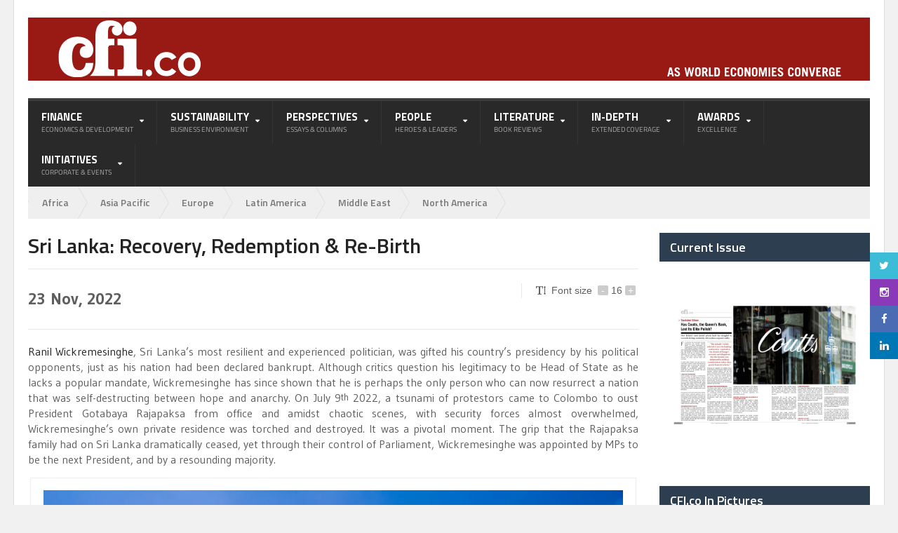

--- FILE ---
content_type: text/html; charset=UTF-8
request_url: https://cfi.co/asia-pacific/2022/11/sri-lanka-recovery-redemption-re-birth/
body_size: 126494
content:
<!DOCTYPE html> <!--[if IE 7]><html class="ie ie7" lang="en-US"> <![endif]--> <!--[if IE 8]><html class="ie ie8" lang="en-US"> <![endif]--> <!--[if !(IE 7) | !(IE 8)  ]><!--><html xmlns="http://www.w3.org/1999/xhtml" lang="en-US"> <!--<![endif]--><head><title> Sri Lanka: Recovery, Redemption &#038; Re-Birth | CFI.co</title><meta http-equiv="content-type" content="text/html; charset=UTF-8" /><meta name="viewport" content="width=device-width, initial-scale=1" /><link rel="shortcut icon" href="https://cfi.co/favicon.ico" type="image/x-icon" /><link rel="alternate" type="application/rss+xml" href="https://cfi.co/feed/" title="CFI.co latest posts" /><link rel="alternate" type="application/rss+xml" href="https://cfi.co/comments/feed/" title="CFI.co latest comments" /><link rel="pingback" href="https://cfi.co/xmlrpc.php" /><link rel="dns-prefetch" href="//cdn.hu-manity.co" />  <script type="ec63d11a973f0da01bd4fd8f-text/javascript">var huOptions = {"appID":"cfico-1a2ddb7","currentLanguage":"en","blocking":false,"globalCookie":false,"isAdmin":false,"privacyConsent":true,"forms":[]};</script> <script type="ec63d11a973f0da01bd4fd8f-text/javascript" src="https://cdn.hu-manity.co/hu-banner.min.js"></script><link href="//cfi.co/wp-content/uploads/omgf/omgf-stylesheet-404/omgf-stylesheet-404.css?ver=1727353541" rel="stylesheet"><meta name='robots' content='index, follow, max-image-preview:large, max-snippet:-1, max-video-preview:-1' /> <script type="ec63d11a973f0da01bd4fd8f-text/javascript">window.HTGA4 = {"debug":false,"cookie_notice_enabled":null,"cookie_notice_cookie_key":"htga4_","cookie_notice_duration_type":null,"cookie_notice_duration_value":null,"cookie_notice_overlay_enabled":null,"should_auto_consent":true,"one_year_seconds":31536000};</script> <meta name="description" content="Sri Lanka - the pearl of the Indian Ocean has the distinction of being Asia’s oldest democracy and should have been a beacon of success." /><link rel="canonical" href="https://cfi.co/asia-pacific/2022/11/sri-lanka-recovery-redemption-re-birth/" /><meta property="og:locale" content="en_US" /><meta property="og:type" content="article" /><meta property="og:title" content="Sri Lanka: Recovery, Redemption &amp; Re-Birth" /><meta property="og:description" content="Sri Lanka - the pearl of the Indian Ocean has the distinction of being Asia’s oldest democracy and should have been a beacon of success." /><meta property="og:url" content="https://cfi.co/asia-pacific/2022/11/sri-lanka-recovery-redemption-re-birth/" /><meta property="og:site_name" content="CFI.co" /><meta property="article:publisher" content="https://www.facebook.com/CapitalFinanceInternational/" /><meta property="article:published_time" content="2022-11-23T07:30:14+00:00" /><meta property="article:modified_time" content="2023-01-05T11:08:53+00:00" /><meta property="og:image" content="https://cfi.co/wp-content/uploads/2022/11/Sri-Lanka-Gangaramaya-seemamakala-temple-in-Colombo-Sri-Lanka.jpg" /><meta property="og:image:width" content="3000" /><meta property="og:image:height" content="2000" /><meta property="og:image:type" content="image/jpeg" /><meta name="author" content="marten" /><meta name="twitter:card" content="summary_large_image" /><meta name="twitter:creator" content="@CFIMagazine" /><meta name="twitter:site" content="@CFIMagazine" /><meta name="twitter:label1" content="Written by" /><meta name="twitter:data1" content="marten" /><meta name="twitter:label2" content="Est. reading time" /><meta name="twitter:data2" content="7 minutes" /><style media="all">@import url(https://fonts.googleapis.com/css?family=Titillium+Web:400,600,700);@import url(https://fonts.googleapis.com/css?family=Gudea:400,700,400italic);@import url(https://fonts.googleapis.com/css?family=Open+Sans:300,400,700);
img:is([sizes=auto i],[sizes^="auto," i]){contain-intrinsic-size:3000px 1500px}
.feedburner-email-subscription input[type=text]{border:1px solid #ddd;display:block;padding:5px;margin-bottom:6px;width:95%}.feedburner-email-subscription a.feed-link{text-decoration:none;margin-right:23px}.feedburner-email-subscription a.feed-link img{display:inline-block;margin-right:8px}.feedburner-email-subscription a.feed-link:last-child{margin-right:0}.feedburner-email-subscription form{margin-bottom:10px}
@charset "utf-8";.sfrd_wapper h1,.sfrd_wapper h2,.sfrd_wapper h3,.sfrd_wapper h4,.sfrd_wapper h5,.sfrd_wapper h6,.sfrd_wapper p,.sfrd_wapper ul,.sfrd_wapper p,.sfrd_wapper span,.sfrd_wapper input{margin:0;padding:0;-webkit-transition:all .5s ease 0s;-moz-transition:all .5s ease 0s;transition:all .5s ease 0s;outline:none}@font-face{font-family:'helveticaregular';src:url(//cfi.co/wp-content/plugins/feedburner-alternative-and-rss-redirect/css/../fonts/helvetica_0-webfont.eot);src:url(//cfi.co/wp-content/plugins/feedburner-alternative-and-rss-redirect/css/../fonts/helvetica_0-webfont.eot?#iefix) format('embedded-opentype'),url(//cfi.co/wp-content/plugins/feedburner-alternative-and-rss-redirect/css/../fonts/helvetica_0-webfont.woff) format('woff'),url(//cfi.co/wp-content/plugins/feedburner-alternative-and-rss-redirect/css/../fonts/helvetica_0-webfont.ttf) format('truetype'),url(//cfi.co/wp-content/plugins/feedburner-alternative-and-rss-redirect/css/../fonts/helvetica_0-webfont.svg#helveticaregular) format('svg');font-weight:400;font-style:normal}@font-face{font-family:'helveticabold';src:url(//cfi.co/wp-content/plugins/feedburner-alternative-and-rss-redirect/css/../fonts/helvetica_bold_0-webfont.eot);src:url(//cfi.co/wp-content/plugins/feedburner-alternative-and-rss-redirect/css/../fonts/helvetica_bold_0-webfont.eot?#iefix) format('embedded-opentype'),url(//cfi.co/wp-content/plugins/feedburner-alternative-and-rss-redirect/css/../fonts/helvetica_bold_0-webfont.woff) format('woff'),url(//cfi.co/wp-content/plugins/feedburner-alternative-and-rss-redirect/css/../fonts/helvetica_bold_0-webfont.ttf) format('truetype'),url(//cfi.co/wp-content/plugins/feedburner-alternative-and-rss-redirect/css/../fonts/helvetica_bold_0-webfont.svg#helveticabold) format('svg');font-weight:400;font-style:normal}.clear{clear:both;font-size:0px}.sfrd_wapper strong{font-family:"helveticabold",Arial,sans-serif;font-weight:400}::-webkit-input-placeholder{color:#383838;opacity:1;font-size:18px;font-weight:400}:-moz-placeholder{color:#383838;opacity:1;font-size:18px;font-weight:400}::-moz-placeholder{color:#383838;opacity:1;font-size:18px;font-weight:400}:-ms-input-placeholder{color:#383838;opacity:1;font-size:18px;font-weight:400}.navbar-nav>li>a{font-size:13px !important;font-weight:400 !important}.sfrd_wapper{display:block;margin:50px 50px 50px 30px;line-height:normal;font-family:Helvetica,Arial,sans-serif;color:#1a1d20;text-align:left;position:relative}.sfrd_wapper *{-moz-box-sizing:border-box;-webkit-box-sizing:border-box;box-sizing:border-box}.sfrd_wapper a,.sfrd_wapper a:focus,.sfrd_wapper a:active{outline:none !important;box-shadow:0 0 0!important;border:0 none}.sfrd_green_box1 a,.sfrd_green_box1 a:focus,.sfrd_green_box1 a:active{outline:none !important;box-shadow:0 0 0!important;border:0 none;color:#fff!important}.sfrd_green_box a,.sfrd_green_box a:focus,.sfrd_green_box a:active{outline:none !important;box-shadow:0 0 0!important;border:0 none;color:#fff!important}.sfrd_feedmaster_add_row a,.sfrd_feedmaster_add_row a:focus,.sfrd_feedmaster_add_row a:active{color:#fff!important}.sfrd_popup a,.sfrd_popup a:focus,.sfrd_popup a:active{outline:none !important;box-shadow:0 0 0!important;border:0 none}.sfrd_wapper_conatnt{display:block;text-align:left;position:relative;top:-3px}.sfrd_wapper_conatnt h2{color:#1a1d20;font-size:28px;font-weight:700;margin:0;line-height:28px}.sfrd_wapper_conatnt p{color:#1a1d20;font-size:16px;margin:0;line-height:20px;padding:21px 0 0}.sfrd_wapper_conatnt p.bottom_txt{padding:50px 0 0;margin:-3px 0 0;clear:both}.sfrd_wapper_conatnt p a{color:#1a1d20;font-size:16px;text-decoration:underline;font-weight:700}.sfrd_wapper_large_button_main{display:block;text-align:center}.sfrd_wapper_large_button{width:657px;height:77px;display:inline-block;margin-top:48px;position:relative}.sfrd_wapper_large_button a{display:block;width:657px;height:77px;padding:24px 0 0;color:#fff!important;font-size:28px;text-align:center;text-decoration:none;font-weight:700;background:#1876b3}.sfrd_wapper_large_button a:hover{color:#FFFFFF!important}.sfrd_wapper_large_button a.sfrd_process{background:url(//cfi.co/wp-content/plugins/feedburner-alternative-and-rss-redirect/css/../images/gear.gif) no-repeat 95.2% 16px #414951;text-align:left;padding:24px 0 0 112px}.sfrd_wapper_large_button a.sfrd_finish{background:#0fa252}.sfrd_wapper_large_button a.open_new_feed{position:absolute;width:auto;height:auto;padding:0;color:#9f9f9f!important;font-size:16px;text-align:left;text-decoration:underline;font-weight:400;line-height:29px;background:0 0;right:-150px;top:8px}.sfrd_wapper_large_button a.reverse_redirect{position:absolute;width:auto;height:auto;padding:0;color:#9f9f9f!important;font-size:16px;text-align:left;text-decoration:underline;font-weight:400;line-height:29px;background:0 0;right:-132px;top:37px}.sfrd_wapper_large_button a.open_new_feed:hover,.sfrd_wapper_large_button a.reverse_redirect:hover{color:#9f9f9f!important}.sfrd_feedmaster_main{margin-top:26px;display:block}.sfrd_feedmaster_tab{margin-top:4px;display:block;background:#fff;padding:13px 20px;position:relative}.sfrd_feedmaster_tab h3{margin:-2px 0 0;padding:0 400px 0 0;font-size:24px;color:#373737;font-weight:700;text-align:left}.sfrd_feedmaster_tab h3 span{color:#818181;font-weight:400;display:block;font-size:16px;line-height:16px;margin-top:10px}.sfrd_feedmaster_tab h3 a{color:#818181;text-decoration:none}.sfrd_feedmaster_tab small{float:right;margin:0;padding:0;font-size:20px;color:#fff;text-align:center}.sfrd_feedmaster_tab small a{color:#fff;text-decoration:none;background:#1777b1;width:237px;height:52px;display:block;padding-top:15px;position:absolute;right:20px;top:13px}.sfrd_feedmaster_tab small a.sfrd_redirect_active{background:#12a252}.sfrd_feedmaster_tab small a.open_new_feed1{position:absolute;width:auto;height:auto;padding:0;color:#9f9f9f!important;font-size:16px;text-align:left;text-decoration:underline;font-weight:400;line-height:28px;background:0 0;right:281px;top:11px}.sfrd_feedmaster_tab small a.reverse_redirect1{position:absolute;width:auto;height:auto;padding:0;color:#9f9f9f!important;font-size:16px;text-align:left;text-decoration:underline;font-weight:400;line-height:28px;background:0 0;right:299px;top:39px}.sfrd_feedmaster_tab small a.sfrd_process_small,.sfrd_feedmaster_add_row a.sfrd_process_small{background:url(//cfi.co/wp-content/plugins/feedburner-alternative-and-rss-redirect/css/../images/gear_small.gif) no-repeat 90% 15px #414951;text-align:left;padding-left:21px}.sfrd_feedmaster_tab small a.open_new_feed1:hover,.sfrd_feedmaster_tab small a.reverse_redirect1:hover{color:#9f9f9f!important}.sfrd_feedmaster_add{margin-top:27px;display:block;background:#f1f1f1;border:1px solid #d5d5d5;padding:0 19px 10px 20px}.sfrd_feedmaster_add_row{display:block;background:#fff;position:relative;margin-top:10px}.sfrd_feedmaster_add_row input{width:100%;padding:0 262px 0 25px;line-height:52px;border:0 none;font-size:18px;color:#383838;text-align:left;height:52px;border:none;box-shadow:none}.sfrd_feedmaster_add_row a{margin:0;padding:15px 0 0;font-size:20px;color:#fff;text-align:center;text-decoration:none;background:#1777b1;width:237px;height:52px;display:block;position:absolute;right:0;top:0}.sfrd_feedmaster_add_row a:hover{color:#fff}.sfrd_feedmaster_add_another{margin:17px 0 -4px}.sfrd_feedmaster_add_another a{color:#12a252;text-decoration:none;font-size:16px}.sfrd_wapper_conatnt p.sfrd_help{text-align:center;padding-top:51px;margin-top:-3px}.sfrd_wapper_conatnt p.sfrd_help a{color:#1a1d20;font-size:18px;text-decoration:underline;font-weight:400;float:none}.sfrd_green_box{background:#ddeae3;border:1px solid #12a252;display:block;margin-top:39px;padding:31px 31px 29px}.sfrd_green_box ul{margin:0;padding:0;list-style:none}.sfrd_green_box li{margin:0;padding:26px 0 0;list-style:none;color:#414951;font-size:18px}.sfrd_green_box li li{margin:0 0 0 67px;padding:18px 0 2px 23px;list-style:none;background:url(//cfi.co/wp-content/plugins/feedburner-alternative-and-rss-redirect/css/../images/tick.png) no-repeat 0 18px;color:#414951}.sfrd_green_box li li:first-child{padding:17px 0 2px 23px}.sfrd_green_box li:first-child{padding:0}.sfrd_green_box .sfrd_list_number{background:#414951;float:left;width:34px;height:34px;text-align:center;color:#fff;line-height:34px;font-size:28px;font-weight:700;border-radius:50%;margin:0 19px 0 0}.sfrd_green_box .sfrd_list_contant{display:block;overflow:hidden;font-size:18px;color:#414951;line-height:28px}.sfrd_green_box .sfrd_list_contant span{display:block;font-size:22px;color:#12a252;line-height:28px;font-weight:700;margin:0 0 5px}.sfrd_green_box a{width:483px;height:52px;background:#12a252;color:#fff;font-size:20px;text-align:center;margin:30px auto auto auto;display:block;text-decoration:none;padding:15px 0 0}.sfrd_green_box a:hover{color:#fff}.sfrd_green_box1{background:#ddeae3;border:1px solid #12a252;display:block;margin:4px 0 -4px;padding:31px 33px 30px}.sfrd_green_box1.sfrd_one{margin:39px 0 0}.sfrd_green_box1.sfrd_two{margin:0}.sfrd_green_box1.sfrd_three{margin:39px 0 0;background:#f0dedf;border:1px solid #eb1c2e}.sfrd_green_box1.sfrd_customError{margin:10px 0 0;background:#f0dedf;border:1px solid #eb1c2e}.sfrd_green_box1.sfrd_three p,.sfrd_green_box1.sfrd_customError p{color:#eb1c2e;padding:0;margin-bottom:-8px}.sfrd_green_box1 p{font-size:18px;color:#414951;line-height:28px;margin:-7px 0 0;padding:0 0 36px}.sfrd_green_box1 ul{margin:-38px 0 0;padding:0;list-style:none}.sfrd_green_box1 li{margin:0 0 0 10px;padding:18px 0 1px 25px;list-style:none;background:url(//cfi.co/wp-content/plugins/feedburner-alternative-and-rss-redirect/css/../images/tick.png) no-repeat 0 19px;font-size:18px;color:#414951;line-height:normal}.sfrd_green_box1 li:first-child{padding:17px 0 1px 25px}.sfrd_green_box1 a{width:483px;height:52px;background:#12a252;color:#fff;font-size:20px;text-align:center;margin:27px auto auto auto;display:block;text-decoration:none;padding:15px 0 0}.sfrd_green_box1 a:hover{color:#fff!important}.sfrd_popup_overlay{width:100%;height:100%;background-color:rgba(0,0,0,.7);display:block;position:fixed;z-index:90;top:0;left:0}.sfrd_popup{width:991px;background:#fdfdfd;display:block;position:fixed;z-index:99;top:6%;box-shadow:0 0 20px #ccc;min-height:500px;left:52%;margin:0 0 0 -490px;padding:65px 45px 54px;box-sizing:border-box;font-family:Helvetica,Arial,sans-serif;max-height:90%;overflow-y:scroll}.sfrd_close{position:absolute;right:19px;top:16px}.sfrd_popup_contant{display:block;margin-bottom:-5px}.sfrd_popup_contant h1{text-align:center;font-size:33px;color:#1a1d20;font-weight:700;margin:0;padding:0}.sfrd_popup_contant p.sfrd_bottom{line-height:27px;font-size:16px;color:#1a1d20;margin:0;padding:37px 0 27px;clear:both}.sfrd_popup_contant a{line-height:27px;font-size:16px;color:#1a1d20;margin:0;padding:0;clear:both}.sfrd_popup_contant .sfrd_row{display:block;clear:both;margin-top:56px}.sfrd_popup_contant .sfrd_left{float:left;width:38%;height:202px;display:table;position:relative}.sfrd_popup_contant .sfrd_left .sfrd_arrow{position:absolute;right:-24px;bottom:20px}.sfrd_popup_contant .sfrd_contant_middle{line-height:202px;vertical-align:middle;display:table-cell}.sfrd_popup_contant .sfrd_left p{line-height:27px;font-size:16px;color:#1a1d20;padding-bottom:27px;padding-right:10px;margin:0}.sfrd_popup_contant .sfrd_left p:last-child{padding-bottom:0}.sfrd_popup_contant .sfrd_right{float:right;width:60%}.sfrd_popup_contant .sfrd_right img{width:100%}.sfrd_popup_contant .sfrd_row1{display:block;clear:both;padding-top:58px}.sfrd_popup_contant .sfrd_row1 h2{margin-bottom:30px;font-size:24px}.sfrd_popup_contant .sfrd_left1{float:right;width:38%;height:135px;display:table;position:relative}.sfrd_popup_contant .sfrd_left1 .sfrd_arrow1{position:absolute;left:-365px;bottom:0}.sfrd_popup_contant .sfrd_contant_middle1{line-height:135px;vertical-align:middle;display:table-cell}.sfrd_popup_contant .sfrd_left1 p{line-height:27px;font-size:16px;color:#1a1d20;padding-bottom:27px;margin:0;padding-left:10px}.sfrd_popup_contant .sfrd_left1 p:last-child{padding-bottom:0}.sfrd_popup_contant .sfrd_right1{float:left;width:60%}.sfrd_popup_contant .sfrd_right1 img{width:100%}.sfmdelCustom{cursor:pointer}.sfrd_list_contant .inc_pop{cursor:pointer}#toplevel_page_sfm-options-page .wp-menu-image img{display:none !important}#toplevel_page_sfm-options-page div.wp-menu-name{line-height:20px !important}ul#adminmenu li.toplevel_page_sfm-options-page a.toplevel_page_sfm-options-page{background:url(//cfi.co/wp-content/plugins/feedburner-alternative-and-rss-redirect/css/../images/logo.png) no-repeat scroll 5px 8px;color:#fff;transition-duration:0s;font-family:"helvetica";font-size:14px;margin-left:1px !important}ul#adminmenu li.toplevel_page_sfm-options-page a.toplevel_page_sfm-options-page:hover{background:url(//cfi.co/wp-content/plugins/feedburner-alternative-and-rss-redirect/css/../images/logo.png) no-repeat scroll 5px 8px #4b4b4b;color:#fff;transition-duration:0s;font-family:"helvetica";font-size:14px;margin-left:1px !important}.wp-menu-name:hover,.wp-menu-image.dashicons-before:hover{color:#00b9eb !important}ul#adminmenu li.toplevel_page_sfm-options-page a.current.toplevel_page_sfm-options-page{background:url(//cfi.co/wp-content/plugins/feedburner-alternative-and-rss-redirect/css/../images/logo.png) no-repeat scroll 5px 8px #000;color:#fff;transition-duration:0s;font-family:"helvetica";font-size:14px;margin-left:1px !important}ul#adminmenu li.toplevel_page_sfm-options-page a.toplevel_page_sfm-options-page #adminmenu div.wp-menu-image{width:26px}.widget-control-actions .alignright input{width:100%}.wp-picker-container input.wp-color-picker[type=text]{width:65px !important}.sfrd_loading_wrapper{position:fixed;top:0;left:0;background-color:#000;width:100%;height:100%;z-index:9999;opacity:.5}.sfrd_loading_wrapper img{left:50%;position:relative;top:45%;width:80px}form#calimingOptimizationForm{margin-top:25px;text-align:center}form#calimingOptimizationForm input{color:#804951;padding:10px;text-align:center;width:485px}form#calimingOptimizationForm a{margin-top:11px}form#calimingOptimizationForm>p{font-size:14px;line-height:20px;margin-top:11px;padding:0}form#calimingOptimizationForm p a{background:rgba(0,0,0,0) none repeat scroll 0 0;color:green !important;display:inline-block;font-size:14px;font-weight:400;margin:0;padding:0;text-decoration:none;width:auto;height:auto}.label_e50._bottom_ea7{border-top-left-radius:8px!important;border-top-right-radius:34px!important;min-width:300px}.label_e50{position:fixed;z-index:2147483648;-webkit-backface-visibility:hidden;backface-visibility:hidden;height:40px;box-shadow:0 12px 14px 8px rgba(0,0,0,.17);filter:blur(0)}jdiv{-webkit-animation:0s none;animation:0s none;-webkit-backface-visibility:visible;backface-visibility:visible;background:0 0;border:0;box-shadow:none;box-sizing:content-box;bottom:auto;caption-side:top;clear:none;clip:auto;cursor:auto;display:inline;direction:ltr;flex:none;height:auto;-webkit-hyphens:manual;-ms-hyphens:manual;hyphens:manual;image-rendering:auto;justify-content:flex-start;left:auto;letter-spacing:normal;line-height:normal;margin:0;max-height:none;max-width:none;min-height:0;min-width:0;-o-object-fit:fill;object-fit:fill;opacity:1;order:1;orphans:2;outline:0 none;overflow:visible;padding:0;perspective:none;position:static;resize:none;right:auto;text-align:left;text-decoration:none;text-indent:0;text-overflow:clip;text-shadow:none;text-transform:none;top:auto;transform:none;transition:all 0s ease 0s;unicode-bidi:normal;-webkit-user-select:none;-moz-user-select:none;-ms-user-select:none;user-select:none;vertical-align:baseline;white-space:normal;width:auto;word-break:normal;word-spacing:normal;word-wrap:normal;z-index:auto;zoom:normal;filter:none!important;font-weight:400;-webkit-text-size-adjust:inherit;-webkit-font-smoothing:antialiased;-webkit-text-fill-color:currentColor}.hoverl_bc6{cursor:pointer}.label_e50._bottom_ea7 .text_468._noAd_b4d,.label_e50._left_bba .text_468._noAd_b4d,.label_e50._right_56b .text_468._noAd_b4d{margin:0 33px 0 16px}.label_e50._bottom_ea7 .text_468,.label_e50._left_bba .text_468,.label_e50._right_56b .text_468{transform:translateZ(0);margin:0 37px 0 16px;min-width:160px;visibility:visible}.label_e50 .text_468{font:inherit;text-indent:0;line-height:40px;vertical-align:top;white-space:nowrap;-webkit-font-smoothing:antialiased;visibility:visible;-webkit-backface-visibility:hidden;backface-visibility:hidden}.contentTransitionWrap_c73{-webkit-animation-name:fadeIn_d9b;animation-name:fadeIn_d9b;-webkit-animation-duration:.15s;animation-duration:.15s;-webkit-animation-fill-mode:backwards;animation-fill-mode:backwards;-webkit-animation-timing-function:ease;animation-timing-function:ease}.leaf_2cc{position:absolute;width:32px;height:33px;z-index:6;overflow:hidden}.leaf_2cc._bottom_afb,.leaf_2cc._left_7af,.leaf_2cc._right_ff0{right:0;top:0;width:33px;border-radius:0 24px 0 0!important}.cssLeaf_464{background-image:url("data:image/svg+xml,%3Csvg%20xmlns%3D%22http%3A%2F%2Fwww.w3.org%2F2000%2Fsvg%22%20width%3D%2232%22%20height%3D%2240%22%20viewBox%3D%220%200%2032%2040%22%3E%0A%20%20%20%20%3Cg%20fill%3D%22none%22%20fill-rule%3D%22evenodd%22%3E%0A%20%20%20%20%20%20%20%20%3Cpath%20fill%3D%22%23424867%22%20d%3D%22M0%200h9.02L32%2033.196V40H0z%22%2F%3E%0A%20%20%20%20%20%20%20%20%3Cpath%20fill%3D%22%2318C139%22%20d%3D%22M9%200c3.581.05%2023%205.426%2023%2033.08v.03C18.922%2030.751%209%2019.311%209%205.554V0z%22%2F%3E%0A%20%20%20%20%3C%2Fg%3E%0A%3C%2Fsvg%3E%0A");position:absolute;height:33px;width:33px;left:1px}#rrs_support_chat *{cursor:pointer !important}#rrs_support_chat{cursor:pointer !important;opacity:1;transition:.3s all}#rrs_support_chat:hover{opacity:.9}
.sfmTitle{display:block;text-align:center}.sfm_widget_sec{padding:10px}.sfm_widget_sec form{padding:0!important;margin:0!important;height:auto!important;text-align:center}.sfrd_buttonHolder{margin-top:25px;display:inline-block}.sfrd_buttonHolder input{height:25px!important;font-size:1.4rem !important;width:100%!important;text-align:center !important;-moz-box-sizing:border-box;-webkit-box-sizing:border-box;font-size:15px!important;box-sizing:border-box;padding:0 10px!important;line-height:normal!important;text-transform:capitalize!important}.sfrd_inputHolder{display:block;overflow:hidden}.sfrd_inputHolder input{width:100%!important;height:35px!important;padding:0 5px 2px !important;-moz-box-sizing:border-box;-webkit-box-sizing:border-box;box-sizing:border-box;line-height:normal!important;border:1px solid #cccccc!important;box-shadow:none!important;margin:0 !important}
#sb_instagram{-webkit-box-sizing:border-box;-moz-box-sizing:border-box;box-sizing:border-box;margin:0 auto;padding:0;width:100%}#sb_instagram:after{clear:both;content:"";display:table}#sb_instagram.sbi_fixed_height{overflow:hidden;overflow-y:auto}#sb_instagram #sbi_images,#sb_instagram.sbi_fixed_height{-webkit-box-sizing:border-box;-moz-box-sizing:border-box;box-sizing:border-box}#sb_instagram.sbi_highlight #sbi_images,#sb_instagram.sbi_masonry #sbi_images{-webkit-transition:height .5s ease;-moz-transition:height .5s ease;-o-transition:height .5s ease;-ms-transition:height .5s ease;transition:height .5s ease}#sb_instagram a{border-bottom:0!important}#sb_instagram #sbi_images .sbi_item{zoom:1;-webkit-box-sizing:border-box;-moz-box-sizing:border-box;box-sizing:border-box;display:-moz-inline-stack;display:inline-block;margin:0!important;max-height:1000px;opacity:1;overflow:hidden;text-decoration:none;-webkit-transition:all .5s ease;-moz-transition:all .5s ease;-o-transition:all .5s ease;-ms-transition:all .5s ease;transition:all .5s ease;vertical-align:top}#sb_instagram #sbi_images .sbi_item.sbi_transition{max-height:0;opacity:0}#sb_instagram.sbi_highlight #sbi_images .sbi_item,#sb_instagram.sbi_masonry #sbi_images .sbi_item{-webkit-transition:opacity .5s ease;-moz-transition:opacity .5s ease;-o-transition:opacity .5s ease;-ms-transition:opacity .5s ease;transition:opacity .5s ease}#sb_instagram.sbi_highlight #sbi_images .sbi_item.sbi_transition,#sb_instagram.sbi_masonry #sbi_images .sbi_item.sbi_transition{max-height:1000px;opacity:0}#sb_instagram #sbi_images.sbi_carousel .sbi_item,#sb_instagram #sbi_images.sbi_carousel .sbi_item.sbi_transition{max-height:1000px;opacity:1}#sb_instagram #sbi_images .sbi_item,#sb_instagram.sbi_carousel_2_row #sbi_images.sbi_carousel .sbi_item{width:100%}.sbi-theme:not(.sbi-default_theme) #sb_instagram #sbi_images,.sbi-theme:not(.sbi-default_theme)#sb_instagram #sbi_images{display:grid;padding:20px 0}#sb_instagram #sbi_images{display:grid;padding:12px 0}#sb_instagram.sbi_col_1 #sbi_images{grid-template-columns:repeat(1,1fr)}#sb_instagram.sbi_col_2 #sbi_images{grid-template-columns:repeat(2,1fr)}#sb_instagram.sbi_col_3 #sbi_images{grid-template-columns:repeat(3,1fr)}#sb_instagram.sbi_col_4 #sbi_images{grid-template-columns:repeat(4,1fr)}#sb_instagram.sbi_col_5 #sbi_images{grid-template-columns:repeat(5,1fr)}#sb_instagram.sbi_col_6 #sbi_images{grid-template-columns:repeat(6,1fr)}#sb_instagram.sbi_col_7 #sbi_images{grid-template-columns:repeat(7,1fr)}#sb_instagram.sbi_col_8 #sbi_images{grid-template-columns:repeat(8,1fr)}#sb_instagram.sbi_col_9 #sbi_images{grid-template-columns:repeat(9,1fr)}#sb_instagram.sbi_col_10 #sbi_images{grid-template-columns:repeat(10,1fr)}#sb_instagram.sbi_col_1.sbi_disable_mobile #sbi_images{grid-template-columns:repeat(1,1fr)}#sb_instagram.sbi_col_2.sbi_disable_mobile #sbi_images{grid-template-columns:repeat(2,1fr)}#sb_instagram.sbi_col_3.sbi_disable_mobile #sbi_images{grid-template-columns:repeat(3,1fr)}#sb_instagram.sbi_col_4.sbi_disable_mobile #sbi_images{grid-template-columns:repeat(4,1fr)}#sb_instagram.sbi_col_5.sbi_disable_mobile #sbi_images{grid-template-columns:repeat(5,1fr)}#sb_instagram.sbi_col_6.sbi_disable_mobile #sbi_images{grid-template-columns:repeat(6,1fr)}#sb_instagram.sbi_col_7.sbi_disable_mobile #sbi_images{grid-template-columns:repeat(7,1fr)}#sb_instagram.sbi_col_8.sbi_disable_mobile #sbi_images{grid-template-columns:repeat(8,1fr)}#sb_instagram.sbi_col_9.sbi_disable_mobile #sbi_images{grid-template-columns:repeat(9,1fr)}#sb_instagram.sbi_col_10.sbi_disable_mobile #sbi_images{grid-template-columns:repeat(10,1fr)}.sbi-screenreader{display:block!important;height:0!important;line-height:0!important;overflow:hidden;text-align:left!important;text-indent:-9999px!important;width:0!important}#sb_instagram .sbi_photo_wrap{position:relative}#sb_instagram .sbi_photo{display:block;text-decoration:none}#sb_instagram .sbi_photo img{border-radius:inherit;height:inherit;object-fit:cover;scale:1;transition:transform .5s ease-in-out,-webkit-transform .5s ease-in-out;vertical-align:middle;width:100%}#sb_instagram .sbi_photo video{border-radius:0;display:block;height:100%;margin:0;padding:0;width:100%}#sb_instagram #sbi_images img{color:#999;display:block;font-size:10px!important;line-height:.9;margin:0!important;max-width:100%!important;opacity:1!important;padding:0!important}#sb_instagram .sbi_link.sbi_disable_lightbox{display:none!important}#sb_instagram .sbi_link{background:#333;background:rgba(0,0,0,.6);bottom:0;color:#fff;display:none;font-size:12px;left:0;line-height:1.1;overflow:hidden;padding:0;position:absolute;right:0;text-align:center;top:0;width:100%;z-index:1}#sb_instagram .sbi_link.sbi_default a,#sb_instagram .sbi_link.sbi_default p,#sb_instagram .sbi_link.sbi_default span{text-shadow:0 0 10px #000}#sb_instagram .sbi_link .sbi_hover_bottom,#sb_instagram .sbi_link .sbi_instagram_link,#sb_instagram .sbi_link .sbi_lightbox_link,#sb_instagram .sbi_link .sbi_playbtn,#sb_instagram .sbi_link .sbi_username a,#sb_instagram .sbi_link .svg-inline--fa.fa-play{filter:alpha(opacity=90);opacity:.9}#sb_instagram .sbi_link .sbi_instagram_link:hover,#sb_instagram .sbi_link .sbi_lightbox_link:hover,#sb_instagram .sbi_link .sbi_playbtn:hover,#sb_instagram .sbi_link .sbi_username a:hover,#sb_instagram .sbi_link .svg-inline--fa.fa-play:hover{filter:alpha(opacity=100);opacity:1}#sb_instagram .sbi_link_area{bottom:0;left:0;position:absolute;right:0;top:0;z-index:1}#sb_instagram .sbi_link a{zoom:1;background:none;color:#ddd;color:hsla(0,0%,100%,.7);line-height:1.1;padding:0;text-decoration:none;vertical-align:top}#sb_instagram .sbi_link a:active,#sb_instagram .sbi_link a:hover{color:#fff}#sb_instagram .sbi_link .sbi_lightbox_link{display:block;font-size:49px;font-style:normal!important;left:50%;margin-left:-21px;margin-top:-24px;padding:0;position:absolute;top:50%;z-index:2}#sb_instagram .sbi_carousel_vid_first .sbi_lightbox_link,#sb_instagram .sbi_type_video .sbi_lightbox_link{display:none}#sb_instagram .sbi_link .sbi_instagram_link{bottom:0;font-size:30px;padding:8px;position:absolute;right:2px;z-index:100}#sb_instagram .sbi_link a:focus,#sb_instagram .sbi_link a:hover{text-decoration:underline}.sbi-theme:not(.sbi-modern,.sbi-overlap) #sb_instagram .sbi_hover_bottom,.sbi-theme:not(.sbi-modern,.sbi-overlap) #sb_instagram .sbi_hover_top,.sbi-theme:not(.sbi-modern,.sbi-overlap)#sb_instagram .sbi_hover_bottom,.sbi-theme:not(.sbi-modern,.sbi-overlap)#sb_instagram .sbi_hover_top{color:#fff;font-size:12px;margin:0!important;padding:1%!important;position:absolute;text-align:center;width:98%}.sbi-theme.sbi-modern #sb_instagram .sbi_hover_bottom,.sbi-theme.sbi-modern #sb_instagram .sbi_hover_top,.sbi-theme.sbi-modern#sb_instagram .sbi_hover_bottom,.sbi-theme.sbi-modern#sb_instagram .sbi_hover_top{color:#fff;font-size:12px;padding:1%!important;text-align:center}#sb_instagram .sbi_username{margin:0;top:0}#sb_instagram .sbi_username a{-webkit-hyphens:auto;-moz-hyphens:auto;hyphens:auto;padding:10px 10px 0;position:relative;-ms-word-break:break-all;word-break:break-all;word-break:break-word;z-index:2}#sb_instagram .sbi_link .sbi_hover_caption_wrap{padding-top:10px}#sb_instagram .sbi_link .sbi_caption{line-height:1;padding-top:10px}#sb_instagram .sbi_hover_bottom{bottom:10px;line-height:1;z-index:2}#sb_instagram .sbi_hover_bottom p{margin:0;padding:0}#sb_instagram .sbi_date,#sb_instagram .sbi_location{display:inline-block;margin:3px 0;padding:0 5px}#sb_instagram .sbi_hover_bottom .fa,#sb_instagram .sbi_hover_bottom svg{margin:0 5px 0 0}#sb_instagram .sbi_hover_bottom .sbi_location{-webkit-box-sizing:border-box;-moz-box-sizing:border-box;box-sizing:border-box;line-height:1;padding:0 38px;width:100%}#sb_instagram .sbi_hover_bottom .sbi_meta{padding:5px 0 0}#sb_instagram.sbi_medium .sbi_username a{font-size:11px}#sb_instagram.sbi_medium .sbi_instagram_link,#sb_instagram.sbi_medium .sbi_lightbox_link,#sb_instagram.sbi_medium .sbi_link .svg-inline--fa.fa-play,#sb_instagram.sbi_medium .sbi_playbtn{margin-left:-10px;margin-top:-12px}#sb_instagram.sbi_medium .sbi_instagram_link,#sb_instagram.sbi_medium .sbi_lightbox_link,#sb_instagram.sbi_medium .sbi_photo_wrap .fa-clone,#sb_instagram.sbi_medium .sbi_photo_wrap .svg-inline--fa.fa-play,#sb_instagram.sbi_medium .sbi_playbtn{font-size:23px}#sb_instagram.sbi_medium .sbi_instagram_link{margin:0;padding:6px}#sb_instagram.sbi_medium .sbi_hover_bottom{bottom:7px;font-size:11px}#sb_instagram.sbi_medium .sbi_playbtn,#sb_instagram.sbi_medium .svg-inline--fa.fa-play{margin-left:-10px}#sb_instagram.sbi_medium .sbi_hover_bottom .sbi_location{padding:0 30px}#sb_instagram.sbi_medium .sbi_type_carousel .sbi_photo_wrap .fa-clone{right:8px;top:8px}.sbi-theme.sbi-default_theme #sb_instagram.sbi_small .sbi_username a,.sbi-theme.sbi-default_theme#sb_instagram.sbi_small .sbi_username a{font-size:10px;line-height:1;padding:3px 2px}.sbi-theme:not(.sbi-default_theme) #sb_instagram.sbi_small .sbi_hover_top .sbi_username a,.sbi-theme:not(.sbi-default_theme)#sb_instagram.sbi_small .sbi_hover_top .sbi_username a{display:block;font-size:10px;line-height:1;margin-bottom:4px;margin-left:4px;padding:2px 4px}#sb_instagram.sbi_small .sbi_instagram_link,#sb_instagram.sbi_small .sbi_lightbox_link,#sb_instagram.sbi_small .sbi_playbtn,#sb_instagram.sbi_small .svg-inline--fa.fa-play{margin-left:-7px;margin-top:-9px}#sb_instagram.sbi_small .sbi_carousel_vid_first .svg-inline--fa.fa-play,#sb_instagram.sbi_small .sbi_instagram_link,#sb_instagram.sbi_small .sbi_lightbox_link,#sb_instagram.sbi_small .sbi_photo_wrap .fa-clone,#sb_instagram.sbi_small .sbi_playbtn,#sb_instagram.sbi_small .sbi_type_video .svg-inline--fa.fa-play{font-size:18px}#sb_instagram.sbi_small .sbi_instagram_link{font-size:14px;margin:0;padding:4px 3px}#sb_instagram.sbi_small .sbi_hover_bottom{bottom:3px;font-size:10px}#sb_instagram.sbi_small .sbi_hover_bottom .sbi_location{padding:0 18px}#sb_instagram.sbi_small .sbi_type_carousel .sbi_photo_wrap .fa-clone{font-size:12px;right:5px;top:5px}#sb_instagram.sbi_small .sbi_caption_wrap{padding:12px 8px}#sb_instagram.sbi_small .sbi_info .sbi_meta{padding:0 8px 5px}#sb_instagram .sbi_info{color:#666;display:flex;flex-direction:column;text-align:center;text-decoration:none;width:100%}[data-boxshadow=true] .sbi_inner_wrap{box-shadow:0 4px 5px 0 rgba(0,0,0,.05);-moz-box-shadow:0 4px 5px 0 rgba(0,0,0,.05);-webkit-box-shadow:0 4px 5px 0 rgba(0,0,0,.05)}#sb_instagram.sbi_highlight .sbi-user-info,#sb_instagram.sbi_highlight .sbi_info{display:none}#sb_instagram .sbi_info p{-webkit-box-sizing:border-box;-moz-box-sizing:border-box;box-sizing:border-box;clear:both;line-height:1.2;margin:0!important;width:100%}#sb_instagram .sbi_expand{display:none}#sb_instagram .sbi_inner_wrap{padding:0}#sb_instagram .sbi_caption{word-wrap:break-word;-webkit-hyphens:auto;-moz-hyphens:auto;hyphens:auto}#sb_instagram .sbi_meta{line-height:1.1;padding:0 20px 12px}#sb_instagram .sbi_meta>span{font-size:11px;margin:0 5px!important}#sb_instagram .sbi_meta i,#sb_instagram .sbi_meta svg{font-size:13px;margin-right:5px!important}#sb_instagram .sbi_lightbox_link .fa-arrows-alt,.sbi_video{display:none}.sbi_video{-webkit-border-radius:4px;-moz-border-radius:4px;-ms-border-radius:4px;-o-border-radius:4px;border-radius:4px;bottom:0;height:100%;left:0;max-width:100%;position:absolute;right:0;top:0;width:100%}#sbi_lightbox .sbi_owl-wrapper .sbi_video,.sbi_video_lightbox .sbi_video,video.sbi_video.sbi_lb_lightbox-image.sbi_lb_lightbox-carousel-video.added{display:block}#sbi_lightbox .sbi_lb-image-wrap-outer{direction:ltr!important}#sb_instagram .svg-inline--fa.fa-play,.sbi_playbtn{display:none!important}#sb_instagram .sbi_carousel_vid_first .svg-inline--fa.fa-play,#sb_instagram .sbi_type_video .svg-inline--fa.fa-play,.sbi_carousel_vid_first .sbi_playbtn,.sbi_type_carousel .fa-clone,.sbi_type_video .sbi_playbtn{color:#fff;color:hsla(0,0%,100%,.9);display:block!important;font-size:48px;font-style:normal!important;padding:0;position:absolute;text-shadow:0 0 8px rgba(0,0,0,.8);z-index:1}.sbi_carousel_vid_first .sbi_playbtn,.sbi_link .svg-inline--fa.fa-play,.sbi_type_video .sbi_playbtn{left:50%;margin-left:-19px;margin-top:-24px;top:50%}#sb_instagram .sbi_type_carousel .fa-clone{font-size:24px;right:12px;text-shadow:0 0 8px rgba(0,0,0,.3);top:12px}#sb_instagram .sbi_type_video .svg-inline--fa.fa-play,.sbi_carousel_vid_first .svg-inline--fa.fa-play,.sbi_type_carousel svg.fa-clone{-webkit-filter:drop-shadow(0 0 2px rgba(0,0,0,.4));filter:drop-shadow(0 0 2px rgba(0,0,0,.4))}#sb_instagram .sbi_carousel_vid_first .sbi_link .sbi_playbtn,#sb_instagram .sbi_type_video .sbi_link .sbi_playbtn{text-shadow:none}.sbi_lb_lightbox-carousel-video{position:relative!important}@media (max-width:640px){#sb_instagram.sbi_col_3.sbi_mob_col_auto #sbi_images,#sb_instagram.sbi_col_4.sbi_mob_col_auto #sbi_images,#sb_instagram.sbi_col_5.sbi_mob_col_auto #sbi_images,#sb_instagram.sbi_col_6.sbi_mob_col_auto #sbi_images{grid-template-columns:repeat(2,1fr)}#sb_instagram.sbi_col_10 #sbi_images,#sb_instagram.sbi_col_10.sbi_mob_col_auto #sbi_images,#sb_instagram.sbi_col_7 #sbi_images,#sb_instagram.sbi_col_7.sbi_mob_col_auto #sbi_images,#sb_instagram.sbi_col_8 #sbi_images,#sb_instagram.sbi_col_8.sbi_mob_col_auto #sbi_images,#sb_instagram.sbi_col_9 #sbi_images,#sb_instagram.sbi_col_9.sbi_mob_col_auto #sbi_images{grid-template-columns:repeat(4,1fr)}#sb_instagram.sbi_width_resp{width:100%!important}#sb_instagram.sbi_tab_col_5 #sbi_images{grid-template-columns:repeat(5,1fr)}#sb_instagram.sbi_tab_col_4 #sbi_images{grid-template-columns:repeat(4,1fr)}#sb_instagram.sbi_tab_col_3 #sbi_images{grid-template-columns:repeat(3,1fr)}#sb_instagram.sbi_tab_col_2 #sbi_images{grid-template-columns:repeat(2,1fr)}#sb_instagram.sbi_tab_col_1 #sbi_images{grid-template-columns:repeat(1,1fr)}}@media (max-width:480px){#sb_instagram.sbi_col_10.sbi_mob_col_auto #sbi_images,#sb_instagram.sbi_col_3.sbi_mob_col_auto #sbi_images,#sb_instagram.sbi_col_4.sbi_mob_col_auto #sbi_images,#sb_instagram.sbi_col_5.sbi_mob_col_auto #sbi_images,#sb_instagram.sbi_col_6.sbi_mob_col_auto #sbi_images,#sb_instagram.sbi_col_7.sbi_mob_col_auto #sbi_images,#sb_instagram.sbi_col_8.sbi_mob_col_auto #sbi_images,#sb_instagram.sbi_col_9.sbi_mob_col_auto #sbi_images,#sb_instagram.sbi_mob_col_1 #sbi_images{grid-template-columns:1fr}#sb_instagram.sbi_mob_col_2 #sbi_images{grid-template-columns:repeat(2,1fr)}#sb_instagram.sbi_mob_col_3 #sbi_images{grid-template-columns:repeat(3,1fr)}#sb_instagram.sbi_mob_col_4 #sbi_images{grid-template-columns:repeat(4,1fr)}#sb_instagram.sbi_mob_col_5 #sbi_images{grid-template-columns:repeat(5,1fr)}#sb_instagram.sbi_mob_col_6 #sbi_images{grid-template-columns:repeat(6,1fr)}#sb_instagram.sbi_mob_col_7 #sbi_images{grid-template-columns:repeat(7,1fr)}}body:after{content:url(//cfi.co/wp-content/plugins/instagram-feed-pro/css/../img/sbi-sprite.png);display:none}.sbi_lightboxOverlay{background-color:#000;display:none;filter:progid:DXImageTransform.Microsoft.Alpha(Opacity=80);left:0;opacity:.9;position:absolute;top:0;z-index:99999}.sbi_lightbox{font-weight:400;left:0;line-height:0;position:absolute;text-align:center;width:100%;z-index:100000}.sbi_lightbox .sbi_lb-image{-webkit-border-radius:3px;-moz-border-radius:3px;-ms-border-radius:3px;-o-border-radius:3px;border-radius:3px;display:block;height:auto;max-width:inherit;object-fit:contain}.sbi_lightbox.sbi_lb-comments-enabled .sbi_lb-image{-webkit-border-radius:3px 0 0 3px;-moz-border-radius:3px 0 0 3px;-ms-border-radius:3px 0 0 3px;-o-border-radius:3px 0 0 3px;border-radius:3px 0 0 3px}.sbi_lightbox a:active,.sbi_lightbox a:focus,.sbi_lightbox a:hover{outline:none}.sbi_lightbox a img{border:none}.sbi_lb-outerContainer{*zoom:1;background-color:#000;-webkit-border-radius:4px;-moz-border-radius:4px;-ms-border-radius:4px;-o-border-radius:4px;border-radius:4px;height:250px;margin:0 auto 5px;position:relative;width:250px}.sbi_lb-outerContainer:after{clear:both;content:"";display:table}.sbi_lb-container-wrapper{height:100%}.sbi_lb-container{bottom:0;height:100%;left:0;padding:4px;position:relative;right:0;top:0;width:100%}.sbi_lb-loader{height:20px;left:0;line-height:0;margin-top:-10px;position:absolute;text-align:center;top:50%;width:100%}.sbi_lb-loader span{background:url(//cfi.co/wp-content/plugins/instagram-feed-pro/css/../img/sbi-sprite.png) no-repeat;display:block;height:14px;margin:0 auto;width:14px}.sbi_lb-nav{left:0;top:0;width:100%;z-index:10}.sbi_lb-container>.nav{left:0}.sbi_lb-nav a{background-image:url("[data-uri]");height:90%;outline:none;position:absolute;top:0;z-index:100}.sbi_lb-next,.sbi_lb-prev{cursor:pointer;display:block;height:100%}.sbi_lb-nav a.sbi_lb-prev{filter:progid:DXImageTransform.Microsoft.Alpha(Opacity=0.5);float:left;left:-70px;opacity:.5;padding-left:10px;padding-right:10px;-webkit-transition:opacity .2s;-moz-transition:opacity .2s;-o-transition:opacity .2s;transition:opacity .2s;width:50px}.sbi_lb-nav a.sbi_lb-prev:hover{filter:progid:DXImageTransform.Microsoft.Alpha(Opacity=100);opacity:1}.sbi_lb-nav a.sbi_lb-next{filter:progid:DXImageTransform.Microsoft.Alpha(Opacity=0.5);float:right;opacity:.5;padding-left:10px;padding-right:10px;right:-70px;-webkit-transition:opacity .2s;-moz-transition:opacity .2s;-o-transition:opacity .2s;transition:opacity .2s;width:50px}.sbi_lb-nav a.sbi_lb-next:hover{filter:progid:DXImageTransform.Microsoft.Alpha(Opacity=100);opacity:1}.sbi_lb-nav span{background:url(//cfi.co/wp-content/plugins/instagram-feed-pro/css/../img/sbi-sprite.png) no-repeat;display:block;height:45px;left:20px;margin:-25px 0 0;position:absolute;top:55%;width:34px}.sbi_lb-nav a.sbi_lb-prev span{background-position:-53px 0}.sbi_lb-nav a.sbi_lb-next span{background-position:-18px 0;left:auto;right:20px}.sbi_lb-dataContainer{*zoom:1;-moz-border-radius-bottomleft:4px;-moz-border-radius-bottomright:4px;-webkit-border-bottom-left-radius:4px;border-bottom-left-radius:4px;-webkit-border-bottom-right-radius:4px;border-bottom-right-radius:4px;font-family:Open Sans,Helvetica,Arial,sans-serif;margin:0 auto;padding-top:10px;width:100%}.sbi_lightbox.sbi_lb-comments-enabled .sbi_lb-outerContainer{background:#fff;-webkit-box-sizing:content-box;-moz-box-sizing:content-box;box-sizing:content-box;padding-right:300px;position:relative}.sbi_lightbox.sbi_lb-comments-enabled .sbi_lb-container-wrapper{background:#000;position:relative}.sbi_lightbox.sbi_lb-comments-enabled .sbi_lb-dataContainer{background:#fff;bottom:0;height:100%;line-height:1.4;overflow:hidden;overflow-y:auto;position:absolute;right:-300px;text-align:left;top:0;width:300px!important}.sbi_lb-commentBox:after,.sbi_lb-data:after,.sbi_lb-dataContainer:after{clear:both;content:"";display:table}.sbi_lightbox.sbi_lb-comments-enabled .sbi_lb-commentBox{display:block!important;margin-top:20px;padding:4px;width:100%}#sbi_lightbox.sbi_lb-comments-enabled .sbi_lb-number{padding-bottom:0}#sbi_lightbox.sbi_lb-comments-enabled .sbi_lb-caption{margin-bottom:20px;max-width:100%;width:100%}#sbi_lightbox.sbi_lb-comments-enabled .sbi_lb-caption .sbi_caption_text{display:inline-block;padding-top:10px}.sbi_lightbox.sbi_lb-comments-enabled .sbi_lb-comment{-webkit-box-sizing:border-box;-moz-box-sizing:border-box;box-sizing:border-box;clear:both;display:block!important;float:left;font-size:12px;margin:0 0 1px;min-width:100%;padding:3px 20px 3px 0;width:100%}.sbi_lightbox.sbi_lb-comments-enabled .sbi_lb-commenter{font-weight:700;margin-right:5px}.sbi_lightbox.sbi_lb-comments-enabled .sbi_lb-commentBox p{text-align:left}.sbi_lightbox.sbi_lb-comments-enabled .sbi_lb-dataContainer{box-sizing:border-box;padding:15px 20px}.sbi_lb-data{color:#ccc;padding:0 4px}.sbi_lb-data .sbi_lb-details{float:left;line-height:1.1;text-align:left;width:85%}.sbi_lb-data .sbi_lb-caption{word-wrap:break-word;color:#ccc;float:left;font-size:13px;font-weight:400;-webkit-hyphens:auto;-moz-hyphens:auto;hyphens:auto;line-height:1.3;overflow-wrap:break-word;padding-bottom:3px;word-break:break-word}.sbi_lb-data .sbi_lb-caption a{color:#ccc;font-weight:700;text-decoration:none}.sbi_lb-commenter:hover,.sbi_lb-data .sbi_lb-caption a:hover{color:#fff;text-decoration:underline}.sbi_lb-data .sbi_lb-caption .sbi_lightbox_username{color:#ccc;display:block;float:left;margin:0 0 5px;padding-bottom:0;width:100%}.sbi_lb-data .sbi_lb-caption .sbi_lightbox_username:hover p{color:#fff;text-decoration:underline}#sbi_lightbox.sbi_lightbox.sbi_lb-comments-enabled .sbi_lb-number,#sbi_lightbox.sbi_lightbox.sbi_lb-comments-enabled .sbi_lightbox_action a,#sbi_lightbox.sbi_lightbox.sbi_lb-comments-enabled .sbi_lightbox_action a:hover,.sbi_lightbox.sbi_lb-comments-enabled .sbi_lb-commenter,.sbi_lightbox.sbi_lb-comments-enabled .sbi_lb-commenter:hover,.sbi_lightbox.sbi_lb-comments-enabled .sbi_lb-data,.sbi_lightbox.sbi_lb-comments-enabled .sbi_lb-data .sbi_lb-caption,.sbi_lightbox.sbi_lb-comments-enabled .sbi_lb-data .sbi_lb-caption .sbi_lightbox_username p,.sbi_lightbox.sbi_lb-comments-enabled .sbi_lb-data .sbi_lb-caption .sbi_lightbox_username:hover p,.sbi_lightbox.sbi_lb-comments-enabled .sbi_lb-data .sbi_lb-caption a,.sbi_lightbox.sbi_lb-comments-enabled .sbi_lb-data .sbi_lb-caption a:hover,.sbi_lightbox.sbi_lb-comments-enabled .sbi_lightbox_username{color:#333}.sbi_lightbox .sbi_lightbox_username img{background:#666;border:none;-moz-border-radius:40px;-webkit-border-radius:40px;border-radius:40px;float:left;height:32px;margin-right:10px;width:32px}.sbi_lightbox_username p{color:#ccc;float:left;font-size:13px;font-weight:700;line-height:32px;margin:0;padding:0}.sbi_lb-data .sbi_lb-number{clear:both;color:#999;display:block;float:left;font-size:12px;padding:5px 0 15px}.sbi_lb-data .sbi_lb-close{color:#aaa;display:block;filter:progid:DXImageTransform.Microsoft.Alpha(Opacity=70);float:right;font-size:18px;height:30px;opacity:.7;outline:none;text-align:right;-webkit-transition:opacity .2s;-moz-transition:opacity .2s;-o-transition:opacity .2s;transition:opacity .2s;width:30px}.sbi_lb-data .sbi_lb-close:hover{color:#fff;cursor:pointer;filter:progid:DXImageTransform.Microsoft.Alpha(Opacity=100);opacity:1}.sbi_lb-nav{height:auto}.sbi_lightbox .sbi_owl-item:nth-child(n+2) .sbi_video{position:relative!important}.sbi_lb-container{padding:0}#sbi_mod_error,#sbi_mod_link{display:none}#sbi_mod_error{background:#eee;border:1px solid #ddd;-moz-border-radius:4px;-webkit-border-radius:4px;border-radius:4px;clear:both;color:#333;font-size:13px;margin:0 0 10px;padding:10px 15px;text-align:center}#sbi_mod_error p{font-family:Open Sans,Helvetica,Arial,sans-serif;font-size:13px;line-height:1.3!important;margin:0!important;padding:5px 0!important}#sbi_mod_error p:first-child b{font-size:14px}#sbi_mod_error ol,#sbi_mod_error ul{margin:0!important;padding:5px 0 5px 20px!important}#sbi_mod_error li{margin:0!important;padding:1px 0!important}#sbi_mod_error span{font-size:12px;font-style:italic}.sbi_lb-container-wrapper #sbi_mod_error{background:hsla(0,0%,100%,.9);border:none;bottom:0;box-shadow:0 0 20px 0 rgba(0,0,0,.1);font-size:12px;line-height:1.5;margin:0 2% 10px;padding:12px 2% 13px;position:absolute;width:92%;z-index:9999999}#sbi_lightbox .sbi_lightbox_action{border-left:1px solid #666;float:left;font-size:12px;margin:5px 0 0 10px;padding:0 0 0 10px;position:relative}#sbi_lightbox .sbi_lightbox_action a{color:#999;display:block;float:left;text-decoration:none}#sbi_lightbox .sbi_lightbox_action a:focus,#sbi_lightbox .sbi_lightbox_action a:hover{color:#fff}.sbi_lightbox.sbi_lb-comments-enabled .sbi_lightbox_action a:focus,.sbi_lightbox.sbi_lb-comments-enabled .sbi_lightbox_action a:hover{color:inherit}#sbi_lightbox .sbi_lightbox_action .fa,#sbi_lightbox .sbi_lightbox_action svg{margin-right:5px}#sbi_lightbox .sbi_lightbox_action.sbi_instagram .fa,#sbi_lightbox .sbi_lightbox_action.sbi_instagram svg{font-size:13px}#sbi_lightbox.sbi_lb-comments-enabled #sbi_mod_link{border-left:none;margin-left:0;padding:5px 0 0;width:100%}#sbi_lightbox.sbi_lb-comments-enabled #sbi_mod_box{left:-15px;width:265px}#sbi_lightbox .sbi_lightbox_tooltip{background:hsla(0,0%,100%,.9);-moz-border-radius:4px;-webkit-border-radius:4px;border-radius:4px;bottom:22px;box-shadow:0 0 10px rgba(0,0,0,.4);-moz-box-shadow:0 0 10px rgba(0,0,0,.4);-webkit-box-shadow:0 0 10px rgba(0,0,0,.4);-webkit-box-sizing:border-box;-moz-box-sizing:border-box;box-sizing:border-box;color:#222;display:none;font-size:12px;left:0;line-height:1.4;margin:0;padding:5px 10px;position:absolute;width:100px}#sbi_lightbox .sbi_lightbox_tooltip .svg-inline--fa.fa-play{bottom:-6px;color:hsla(0,0%,100%,.9);font-size:8px;left:36px;position:absolute}#sbi_lightbox .sbi_tooltip_social a .fa,#sbi_lightbox .sbi_tooltip_social a svg{font-size:16px;margin:0;padding:5px}#sbi_lightbox .sbi_tooltip_social a#sbi_facebook_icon .fa,#sbi_lightbox .sbi_tooltip_social a#sbi_pinterest_icon .fa,#sbi_lightbox .sbi_tooltip_social a#sbi_twitter_icon .fa{font-size:18px;padding-top:4px}#sbi_lightbox .sbi_tooltip_social a svg{font-size:19px;margin:auto;padding:3px 4px}#sbi_lightbox .sbi_share_close{background:#fff;border-radius:50%!important;box-shadow:0 0 10px rgba(0,0,0,.4);-moz-box-shadow:0 0 10px rgba(0,0,0,.4);-webkit-box-shadow:0 0 10px rgba(0,0,0,.4);-webkit-box-sizing:border-box;-moz-box-sizing:border-box;box-sizing:border-box;height:20px;position:absolute;right:-16px;top:-16px;width:20px}#sbi_lightbox .sbi_share_close:hover{cursor:pointer}#sbi_lightbox .sbi_share_close:hover svg{background:#333;border-radius:50%}#sbi_lightbox .sbi_share_close svg{height:14px!important;width:12px!important}#sbi_lightbox #sbi_mod_box{padding:8px 10px;width:285px}#sbi_lightbox .sbi_tooltip_social{padding:5px 5px 4px;width:145px}#sbi_lightbox .sbi_tooltip_social a{-moz-border-radius:4px;-webkit-border-radius:4px;border-radius:4px;color:#333}#sbi_lightbox .sbi_lightbox_action #sbi_facebook_icon:hover{background:#3b5998}#sbi_lightbox .sbi_lightbox_action #sbi_twitter_icon:hover{background:#00aced}#sbi_lightbox .sbi_lightbox_action #sbi_google_icon:hover{background:#dd4b39}#sbi_lightbox .sbi_lightbox_action #sbi_linkedin_icon:hover{background:#007bb6}#sbi_lightbox .sbi_lightbox_action #sbi_pinterest_icon:hover{background:#cb2027}#sbi_lightbox .sbi_lightbox_action #sbi_email_icon:hover{background:#333}#sbi_lightbox .sbi_owl-theme .sbi_owl-controls .sbi_owl-page span{height:8px;width:8px}@media (max-width:640px){.sbi_lightbox.sbi_lb-comments-enabled .sbi_lb-outerContainer{background:#000;padding-right:0!important;width:100%!important}.sbi_lightbox.sbi_lb-comments-enabled .sbi_lb-dataContainer{border-radius:0 0 5px 5px;box-sizing:border-box;height:100%;line-height:1.4;overflow:hidden;overflow-y:auto;position:relative;right:0;text-align:left;width:100%!important}.sbi_lightbox .sbi_lb-image{border-radius:0;margin:0 auto!important;padding:0!important}#sbi_lightbox.sbi_lb-comments-enabled #sbi_mod_link.sbi_lightbox_action{border-left:1px solid #666;margin:5px 0 0 10px;padding:0 0 0 10px}#sbi_lightbox .sbi_lb-nav,#sbi_lightbox .sbi_lb-next,#sbi_lightbox .sbi_lb-prev{display:none!important}#sbi_lightbox .sbi_owl-theme .sbi_owl-controls .sbi_owl-page span{height:16px;width:16px}}#sb_instagram .sbi_loader{-webkit-animation:sbi-sk-scaleout 1s ease-in-out infinite;animation:sbi-sk-scaleout 1s ease-in-out infinite;background-color:#000;background-color:rgba(0,0,0,.5);border-radius:100%;height:20px;left:50%;margin:-10px 0 0 -10px;position:relative;top:50%;width:20px}#sb_instagram #sbi_load .sbi_loader{background-color:#fff;margin-top:-11px;opacity:1;position:absolute}@-webkit-keyframes sbi-sk-scaleout{0%{-webkit-transform:scale(0)}to{opacity:0;-webkit-transform:scale(1)}}@keyframes sbi-sk-scaleout{0%{-webkit-transform:scale(0);-ms-transform:scale(0);transform:scale(0)}to{opacity:0;-webkit-transform:scale(1);-ms-transform:scale(1);transform:scale(1)}}#sb_instagram .fa-spin,#sbi_lightbox .fa-spin{-webkit-animation:fa-spin 2s linear infinite;animation:fa-spin 2s linear infinite}#sb_instagram .fa-pulse,#sbi_lightbox .fa-pulse{-webkit-animation:fa-spin 1s steps(8) infinite;animation:fa-spin 1s steps(8) infinite}@-webkit-keyframes fa-spin{0%{-webkit-transform:rotate(0deg);transform:rotate(0deg)}to{-webkit-transform:rotate(359deg);transform:rotate(359deg)}}@keyframes fa-spin{0%{-webkit-transform:rotate(0deg);transform:rotate(0deg)}to{-webkit-transform:rotate(359deg);transform:rotate(359deg)}}#sbi_lightbox .sbi_gdpr_notice{display:block;left:50%;margin-left:-44px;margin-top:-44px;padding:20px;position:absolute;top:50%;z-index:1}#sbi_lightbox .sbi_gdpr_notice svg:not(:root).svg-inline--fa{display:block!important;height:48px;opacity:.8;position:relative;width:48px}#sbi_lightbox .sbi_gdpr_notice:hover svg:not(:root).svg-inline--fa{opacity:1}.sbi_lb-comments-enabled .sbi_lb-dataContainer{-moz-border-radius-bottom-left:0;-moz-border-radius-top-right:4px;-webkit-border-bottom-left-radius:0;border-bottom-left-radius:0;-webkit-border-top-right-radius:4px;border-top-right-radius:4px}.sbi_lb-comments-enabled .sbi_lb-data .sbi_lb-details{width:95%}.sbi_lb-comments-enabled .sbi_lb-closeContainer{position:absolute;right:0;top:0}.sbi_lb-comments-enabled .sbi_lb-closeContainer .sbi_lb-close{background:none;color:#333;font-size:14px;height:auto;padding:8px 10px;width:auto}.sbi_lb-comments-enabled .sbi_lb-closeContainer .sbi_lb-close:hover{-moz-border-radius-bottom-left:4px;background:rgba(0,0,0,.05);-webkit-border-bottom-left-radius:4px;border-bottom-left-radius:4px}#sbi_lightbox.sbi_lightbox.sbi_lb-comments-enabled .sbi_tooltip_social a:focus,#sbi_lightbox.sbi_lightbox.sbi_lb-comments-enabled .sbi_tooltip_social a:hover{color:#fff}.sbi_loading_comments{margin-top:15px;text-align:center}.sbi_lb-story .sbi_lb-outerContainer:before{background:#fa9b57;background:linear-gradient(90deg,#fa9b57,#f7763f 35%,#e34876 55%,#dc327c 75%,#c73390);-webkit-border-radius:3px 3px 0 0;-moz-border-radius:3px 3px 0 0;-ms-border-radius:3px 3px 0 0;-o-border-radius:3px 3px 0 0;border-radius:3px 3px 0 0;content:"";height:5px;left:0;position:absolute;top:-5px;width:100%}.sbi_lightbox.sbi_lb-story .sbi_lb-image{-webkit-border-radius:0 0 3px 3px;-moz-border-radius:0 0 3px 3px;-ms-border-radius:0 0 3px 3px;-o-border-radius:0 0 3px 3px;border-radius:0 0 3px 3px}.sb_instagram_header{-webkit-box-sizing:border-box;-moz-box-sizing:border-box;box-sizing:border-box;overflow:hidden;padding:12px 0;position:relative}.sb_instagram_header a{text-decoration:none!important;transition:color .5s ease}.sb_instagram_header.sbi_header_outside,.sbi-header-type-text.sbi_header_outside{float:unset;margin-left:auto!important;margin-right:auto!important}.sbi_header_img{-moz-border-radius:40px;-webkit-border-radius:40px;border-radius:50%;height:84px;overflow:hidden;position:relative;width:84px}.sb_instagram_header .sbi_header_text .sbi_bio,.sb_instagram_header .sbi_header_text .sbi_bio_info,.sb_instagram_header .sbi_header_text h3{margin:0}.sbi_header_hashtag_icon,.sbi_header_img_hover{background:rgba(0,0,0,.75);bottom:0;color:#fff;left:0;opacity:0;position:absolute;text-align:center;top:0;width:100%}.sb_instagram_header .sbi_header_hashtag_icon .sbi_new_logo,.sb_instagram_header .sbi_header_img_hover .sbi_new_logo{font-size:24px;height:24px;left:50%;margin-left:-12px;margin-top:-12px;position:absolute;top:50%;width:24px}.sb_instagram_header.sbi_medium .sbi_header_hashtag_icon .sbi_new_logo,.sb_instagram_header.sbi_medium .sbi_header_img_hover .sbi_new_logo{font-size:36px;height:36px;margin-left:-18px;margin-top:-18px;width:36px}.sb_instagram_header.sbi_large .sbi_header_hashtag_icon .sbi_new_logo,.sb_instagram_header.sbi_large .sbi_header_img_hover .sbi_new_logo{font-size:48px;height:48px;margin-left:-24px;margin-top:-24px;width:48px}.sb_instagram_header .sbi_header_img_hover i{background:url(//cfi.co/wp-content/plugins/instagram-feed-pro/css/../img/small-logo.png) no-repeat 0 0;overflow:hidden}.sbi_header_img_hover{transition:opacity .4s ease-in-out;z-index:2}.sb_instagram_header .sbi_fade_in{opacity:1;transition:opacity .2s ease-in-out}.sbi_bio_info span+span{margin-left:10px}#sb_instagram .sbi_bio{line-height:1.5}.sbi_bio_info .fa,.sbi_bio_info svg{padding-right:3px}.sbi_followers svg,.sbi_posts_count svg{height:1.05em;margin-bottom:-1px}.sbi_followers svg.svg-inline--fa.fa-user{margin-right:0!important;width:.8em!important}.sbi_header_type_generic .sbi_header_img,.sbi_no_avatar .sbi_header_img{background:#333;color:#fff;height:84px;position:relative;width:84px}.sbi_header_type_generic .sbi_header_hashtag_icon,.sbi_no_avatar .sbi_header_hashtag_icon{color:#fff;display:block;opacity:.9;-webkit-transition:background .6s linear,color .6s linear;-moz-transition:background .6s linear,color .6s linear;-ms-transition:background .6s linear,color .6s linear;-o-transition:background .6s linear,color .6s linear;transition:background .6s linear,color .6s linear}.sbi_header_type_generic:hover .sbi_header_hashtag_icon,.sbi_no_avatar:hover .sbi_header_hashtag_icon{display:block;opacity:1;-webkit-transition:background .2s linear,color .2s linear;-moz-transition:background .2s linear,color .2s linear;-ms-transition:background .2s linear,color .2s linear;-o-transition:background .2s linear,color .2s linear;transition:background .2s linear,color .2s linear}.sb_instagram_header h3{-ms-word-wrap:break-word;font-size:20px;font-weight:600;line-height:1.4;word-break:break-word}.sb_instagram_header p{font-size:14px;line-height:1.4;margin:0}.sbi_header_style_boxed .sbi_header_img{-moz-border-radius:0;-webkit-border-radius:0;border-radius:0}.sbi-theme.sbi-default_theme .sb_instagram_header.sbi_header_style_boxed,.sbi-theme.sbi-default_theme.sb_instagram_header.sbi_header_style_boxed{padding:0!important}.sbi_header_bar{-webkit-box-sizing:border-box;-moz-box-sizing:border-box;box-sizing:border-box;clear:both;float:left;padding:5px;width:100%}.sbi_header_style_boxed .sbi_bio_info{float:left;margin:2px 5px;width:auto}.sbi_header_style_boxed .sbi_no_bio h3{margin-top:9px!important}.sbi_header_style_boxed .sbi_bio{margin-right:5px!important;padding-bottom:3px!important}.sb_instagram_header.sbi_header_style_boxed .sbi_header_follow_btn{background:#517fa4;-moz-border-radius:3px;-webkit-border-radius:3px;border-radius:3px;color:#fff;float:right;font-size:12px;padding:4px 12px}.sbi_header_follow_btn:focus,.sbi_header_follow_btn:hover{filter:alpha(opacity=85);opacity:.85;outline:none}.sbi_header_follow_btn .fa,.sbi_header_follow_btn svg{display:inline-block;font-size:inherit;height:1em;margin-right:5px;overflow:visible;vertical-align:-.125em}.sbi_header_style_boxed .sbi_header_hashtag_icon{background:none}#sb_instagram #sbi_load{clear:both;float:left;text-align:center;width:100%}#sb_instagram #sbi_load .sbi_load_btn,#sb_instagram .sbi_follow_btn a{zoom:1;background:#333;border:none;-moz-border-radius:4px;-webkit-border-radius:4px;border-radius:4px;-webkit-box-sizing:border-box;-moz-box-sizing:border-box;box-sizing:border-box;color:#fff;display:-moz-inline-stack;display:inline-block;font-size:13px;line-height:1.5;margin:5px auto 0;padding:7px 14px;text-decoration:none;vertical-align:top}#sb_instagram #sbi_load .sbi_load_btn{position:relative}#sb_instagram #sbi_load .sbi_load_btn.sbi_hide_load{display:none!important}#sb_instagram #sbi_load .fa-spinner{display:none;font-size:15px;left:50%;margin:-8px 0 0 -7px;position:absolute;top:50%}#sb_instagram #sbi_load{opacity:1;transition:all .5s ease-in}#sb_instagram .sbi_load_btn .sbi_btn_text,#sb_instagram .sbi_load_btn .sbi_loader{opacity:1;transition:all .1s ease-in}#sb_instagram .sbi_hidden{opacity:0!important}#sb_instagram .sbi_follow_btn{zoom:1;display:-moz-inline-stack;display:inline-block;text-align:center;vertical-align:top}#sb_instagram .sbi_follow_btn.sbi_top{display:block;margin-bottom:5px}#sb_instagram .sbi_follow_btn a{background:#408bd1;color:#fff}#sb_instagram #sbi_load .sbi_load_btn,#sb_instagram .sbi_follow_btn a{transition:all .1s ease-in}#sb_instagram #sbi_load .sbi_load_btn:focus,#sb_instagram #sbi_load .sbi_load_btn:hover{box-shadow:inset 0 0 20px 20px hsla(0,0%,100%,.25);outline:none}#sb_instagram .sbi_follow_btn a:focus,#sb_instagram .sbi_follow_btn a:hover{box-shadow:inset 0 0 10px 20px #359dff;outline:none}#sb_instagram #sbi_load .sbi_load_btn:active,#sb_instagram .sbi_follow_btn a:active{box-shadow:inset 0 0 10px 20px rgba(0,0,0,.3)}#sb_instagram .sbi_follow_btn .fa,#sb_instagram .sbi_follow_btn svg{font-size:15px;margin-bottom:-1px;margin-right:7px}#sb_instagram #sbi_load .sbi_follow_btn{margin-left:5px}#sb_instagram svg:not(:root).svg-inline--fa,#sbi_lightbox svg:not(:root).svg-inline--fa{box-sizing:unset;overflow:visible;width:1em}#sb_instagram .svg-inline--fa.fa-w-16,#sbi_lightbox .svg-inline--fa.fa-w-16{width:1em}#sb_instagram .svg-inline--fa,#sbi_lightbox .svg-inline--fa{display:inline-block;font-size:inherit;height:1em;overflow:visible;vertical-align:-.125em}#sb_instagram:not(.sbi_small) .sbi_link .svg-inline--fa.fa-instagram{height:20px;width:20px}#sb_instagram .sbi-date-wrap .svg-inline--fa.fa-clock{height:10px;width:10px}#sb_instagram #sbi_images.sbi_carousel{-webkit-tap-highlight-color:transparent;display:none;position:relative;width:100%;z-index:1}.sbi_carousel{direction:ltr}.sbi_carousel .sbi_info,.sbi_carousel .sbi_owl2row-item{display:none}.sbi-owl-stage{-moz-backface-visibility:hidden;position:relative;-ms-touch-action:pan-Y}.sbi-owl-stage:after{clear:both;content:".";display:block;height:0;line-height:0;visibility:hidden}.sbi-owl-stage-outer{overflow:hidden;position:relative;-webkit-transform:translateZ(0)}.sbi-owl-item,.sbi-owl-wrapper{-webkit-backface-visibility:hidden;-moz-backface-visibility:hidden;-ms-backface-visibility:hidden;-webkit-transform:translateZ(0);-moz-transform:translateZ(0);-ms-transform:translateZ(0)}.sbi-owl-item{-webkit-tap-highlight-color:transparent;-webkit-touch-callout:none;-webkit-backface-visibility:hidden;float:left;min-height:1px;padding:0;position:relative}.sbi-owl-item img{display:block;width:100%}.sbi-owl-dots.disabled,.sbi-owl-nav.disabled{display:none}.sbi-owl-dot,.sbi-owl-nav .sbi-owl-next,.sbi-owl-nav .sbi-owl-prev{cursor:pointer;cursor:hand;-webkit-user-select:none;-khtml-user-select:none;-moz-user-select:none;-ms-user-select:none;user-select:none}.sbi_carousel.sbi-owl-loaded{display:block}.sbi_carousel.sbi-owl-loading{display:block;opacity:0}.sbi_carousel.sbi-owl-hidden{opacity:0}.sbi_carousel.sbi-owl-refresh .sbi-owl-item{visibility:hidden}.sbi_carousel.sbi-owl-drag .sbi-owl-item{-webkit-user-select:none;-moz-user-select:none;-ms-user-select:none;user-select:none}.sbi_carousel.sbi-owl-grab{cursor:move;cursor:grab}.sbi_carousel.sbi-owl-rtl{direction:rtl}.sbi_carousel.sbi-owl-rtl .sbi-owl-item{float:right}.no-js .sbi_carousel{display:block}#sb_instagram .animated{animation-duration:1s;animation-fill-mode:both}.sbi-owl-animated-in{z-index:0}.sbi-owl-animated-out{z-index:1}.fadeOut{animation-name:fadeOut}@keyframes fadeOut{0%{opacity:1}to{opacity:0}}.sbi-owl-height{transition:height .5s ease-in-out}.sbi-owl-item .sbi-owl-lazy{opacity:0;transition:opacity .4s ease}.sbi-owl-item img.sbi-owl-lazy{transform-style:preserve-3d}.sbi-owl-video-wrapper{background:#000;height:100%;position:relative}.sbi-owl-video-play-icon{-webkit-backface-visibility:hidden;cursor:pointer;height:80px;left:50%;margin-left:-40px;margin-top:-40px;position:absolute;top:50%;transition:transform .1s ease;width:80px;z-index:1}.sbi-owl-video-play-icon:hover{-ms-transform:scale(1.3);transform:scale(1.3)}.sbi-owl-video-playing .sbi-owl-video-play-icon,.sbi-owl-video-playing .sbi-owl-video-tn{display:none}.sbi-owl-video-tn{background-position:50%;background-repeat:no-repeat;background-size:contain;height:100%;opacity:0;transition:opacity .4s ease}.sbi-owl-video-frame{height:100%;position:relative;width:100%;z-index:1}.sbi-owl-nav{-webkit-tap-highlight-color:transparent;margin-top:10px;margin-top:0;text-align:center}.sbi-owl-nav .disabled{cursor:default;opacity:.5}.sbi-owl-nav.disabled+.sbi-owl-dots{margin-top:10px}.sbi-owl-dots{-webkit-tap-highlight-color:transparent;margin-top:5px;padding:5px 0;text-align:center}.sbi-owl-dots .sbi-owl-dot{zoom:1;display:inline-block}.sbi-owl-dots .sbi-owl-dot span{-webkit-backface-visibility:visible;background:#333;border-radius:30px;display:block;filter:Alpha(Opacity=25);height:12px;margin:5px 7px;opacity:.25;transition:opacity .1s ease;width:12px}.sbi-owl-dots .sbi-owl-dot.active span,.sbi-owl-dots .sbi-owl-dot:hover span{filter:Alpha(Opacity=100);opacity:1}.sbi-owl-item{display:inline-block;vertical-align:top}.sbi-owl-stage-outer{overflow-x:hidden;overflow-y:hidden}.sbi-owl-item>div{width:100%!important}.sbi-post-links{max-width:100%}.sbi-owl-item{box-sizing:border-box}.sbi-owl-nav>div{background:hsla(0,0%,100%,.3);border-radius:50%;box-shadow:0 0 5px 0 rgba(0,0,0,.2);color:#000;display:inline-block;font-size:14px;padding:6px 6px 6px 8px;position:absolute;top:50%;-webkit-transition:all .5s;-moz-transition:all .5s;-o-transition:all .5s;transition:all .5s}.sbi_carousel:hover .sbi-owl-nav>div{background:hsla(0,0%,100%,.5);box-shadow:0 0 5px 0 rgba(0,0,0,.5);-webkit-transform:scale(1.1);-moz-transform:scale(1.1);-ms-transform:scale(1.1);-o-transform:scale(1.1);transform:scale(1.1)}.sbi_carousel:hover .sbi-owl-nav>div:hover{background:#fff;cursor:pointer}.sbi-owl-nav .sbi-owl-prev{left:0;line-height:1;padding:6px 8px 6px 6px}.sbi-owl-nav .sbi-owl-next{line-height:1;right:0}#sb_instagram .sbi_carousel .sbi-owl-nav .svg-inline--fa{height:1.2em}#sb_instagram .sbi_moderation_link{align-items:center;background:#0096cc;border-radius:2px;color:#fff;display:flex;flex-direction:row;float:right;font-size:16px;font-style:normal;font-weight:600;height:50px;justify-content:center;left:810.43px;line-height:160%;padding:12px 24px 12px 16px;position:static;text-decoration:none;top:0;width:186px}#sb_instagram .sbi_moderation_link .fa,#sb_instagram .sbi_moderation_link svg,.sbi_mod_submit_mod .fa,.sbi_mod_submit_mod svg,.sbi_moderation_mode .sbi_close_mod .fa,.sbi_moderation_mode .sbi_close_mod svg{margin-right:9px;width:1em}#sb_instagram .sbi_moderation_link:active,#sb_instagram .sbi_moderation_link:focus,#sb_instagram .sbi_moderation_link:hover{background:#004d77!important;border-color:#004d77!important;color:#fff!important}#sbi_lightbox .sbi-owl-dots{background:rgba(0,0,0,.1);border-radius:30px;display:inline-block;padding:3px 5px;position:relative;top:-45px;width:auto}#sbi_lightbox .sbi-owl-dots .sbi-owl-dot span{background:#fff;background:hsla(0,0%,100%,.9);height:8px;opacity:.5;width:8px}#sbi_lightbox .sbi-owl-dots .sbi-owl-dot.active span{filter:Alpha(Opacity=100);opacity:1}#sbi_lightbox .sbi-owl-nav>div{zoom:1;background:#fff;-webkit-border-radius:30px;-moz-border-radius:30px;border-radius:30px;color:#000;display:inline-block;filter:Alpha(Opacity=50);font-size:15px;margin-top:-16px;opacity:.5;padding:6px 5px 6px 7px;position:absolute;right:8px;top:50%;z-index:10}#sbi_lightbox .sbi-owl-nav>.sbi-owl-prev{left:8px;padding-left:5px;padding-right:7px;right:auto}#sbi_lightbox .sbi-owl-nav>div:hover{filter:Alpha(Opacity=100);opacity:1;text-decoration:none}#sbi_lightbox .fa-clone{color:#fff;opacity:1;position:absolute;right:12px;top:12px;z-index:1}.sbi_lightbox .sbi_lb-image{margin:0;padding:0!important}@media (max-width:640px){#sbi_lightbox .sbi_owl-theme .sbi_owl-controls .sbi_owl-buttons div{left:0}#sbi_lightbox .sbi_owl-theme .sbi_owl-controls .sbi_owl-buttons .sbi_owl-next{right:0}#sbi_lightbox .fa-clone{right:4px;top:4px}}@media (min-width:800px){.sbi_lightbox.sbi_lb-comments-enabled{position:fixed;top:50px!important}}#sb_instagram .sbi_photo_wrap{border-top-left-radius:inherit;border-top-right-radius:inherit;overflow:hidden}#sb_instagram .sbi_item:not(.sbi_transition) .sbi_photo{background-repeat:no-repeat;background-size:cover;-webkit-transition:all .5s;-moz-transition:all .5s;-o-transition:all .5s;transition:all .5s}#sb_instagram:not(.sbi_moderation_mode) .sbi_photo_wrap:hover .sbi_photo{-webkit-transform:scale(1.05);-moz-transform:scale(1.05);-ms-transform:scale(1.05);-o-transform:scale(1.05);transform:scale(1.05)}#sb_instagram #sbi_images.sbi_carousel .sbi_item.sbi_transition .sbi_photo{background-repeat:no-repeat;background-size:cover;-webkit-transition:all .5s;-moz-transition:all .5s;-o-transition:all .5s;transition:all .5s}#sb_instagram .sbi_link{display:block;opacity:0;transition:opacity .6s ease-in-out;-moz-transition:opacity .6s ease-in-out;-webkit-transition:opacity .6s ease-in-out}#sb_instagram .sbi_photo_wrap:hover .sbi_link{display:block;opacity:1;transition:opacity .2s ease-in-out;-moz-transition:opacity .2s ease-in-out;-webkit-transition:opacity .2s ease-in-out}.sbi-theme.sbi-modern #sb_instagram .sbi_photo_wrap .sbi_link,.sbi-theme.sbi-modern #sb_instagram .sbi_photo_wrap:hover .sbi_link,.sbi-theme.sbi-modern#sb_instagram .sbi_photo_wrap .sbi_link,.sbi-theme.sbi-modern#sb_instagram .sbi_photo_wrap:hover .sbi_link{align-items:center;display:flex;flex-direction:column;justify-content:center}.sbi-theme.sbi-overlap #sb_instagram .sbi_photo_wrap .sbi_link,.sbi-theme.sbi-overlap #sb_instagram .sbi_photo_wrap:hover .sbi_link,.sbi-theme.sbi-overlap#sb_instagram .sbi_photo_wrap .sbi_link,.sbi-theme.sbi-overlap#sb_instagram .sbi_photo_wrap:hover .sbi_link{align-items:flex-start;display:flex;flex-direction:column;justify-content:flex-start}#sb_instagram.sbi_moderation_mode .sbi_photo_wrap .sbi_link,.sbi-theme:not(.sbi-default_theme) #sb_instagram .sbi_photo_wrap:hover .svg-inline--fa.fa-play,.sbi-theme:not(.sbi-default_theme)#sb_instagram .sbi_photo_wrap:hover .svg-inline--fa.fa-play{display:none!important}@media (min-width:480px){.sb_instagram_header.sbi_medium .sbi_header_img,.sb_instagram_header.sbi_medium .sbi_header_img img{border-radius:50%;height:92px;width:92px}.sb_instagram_header.sbi_medium .sbi_header_text h3{font-size:24px}.sb_instagram_header.sbi_medium .sbi_bio_info.sbi_feedtheme_bio,.sb_instagram_header.sbi_medium .sbi_header_text .sbi_bio,.sb_instagram_header.sbi_medium .sbi_header_text .sbi_bio_info{font-size:14px}.sb_instagram_header.sbi_medium .sbi_header_text .sbi_bio,.sb_instagram_header.sbi_medium .sbi_header_text .sbi_bio_info,.sb_instagram_header.sbi_medium .sbi_header_text h3{line-height:1.4}.sb_instagram_header.sbi_large .sbi_header_img,.sb_instagram_header.sbi_large .sbi_header_img img{border-radius:50%;height:104px;width:104px}.sb_instagram_header.sbi_large .sbi_header_text h3{font-size:28px}.sb_instagram_header.sbi_large .sbi_bio_info.sbi_feedtheme_bio,.sb_instagram_header.sbi_large .sbi_header_text .sbi_bio,.sb_instagram_header.sbi_large .sbi_header_text .sbi_bio_info{font-size:14px}}.sbi-theme.sbi-default_theme .sb_instagram_header.sbi_header_style_boxed .sbi_header_img,.sbi-theme.sbi-default_theme .sb_instagram_header.sbi_header_style_boxed .sbi_header_img img,.sbi-theme.sbi-default_theme.sb_instagram_header.sbi_header_style_boxed .sbi_header_img,.sbi-theme.sbi-default_theme.sb_instagram_header.sbi_header_style_boxed .sbi_header_img img{border-radius:0!important}.sb_instagram_header.sbi_story *{-webkit-box-sizing:border-box;-moz-box-sizing:border-box;box-sizing:border-box}.sb_instagram_header.sbi_story .sbi_header_img{background:#fa9b57;background:linear-gradient(45deg,#fa9b57,#f7763f 35%,#e34876 55%,#dc327c 75%,#c73390);padding:3px}.sb_instagram_header.sbi_story.sbi_header_style_boxed .sbi_header_img:after{border-radius:0}.sb_instagram_header.sbi_story .sbi_header_img_hover .sbi_new_logo{background:url(//cfi.co/wp-content/plugins/instagram-feed-pro/css/../img/sbi-sprite.png) no-repeat -91px -27px;height:28px;margin-left:-14px;margin-top:-14px;width:28px}.sb_instagram_header.sbi_story .sbi_header_img_hover{transition:opacity .2s ease-in-out}#sb_instagram .sbi_header_link{-webkit-box-shadow:none;box-shadow:none}#sb_instagram .sbi_header_link:hover{border:none}.sb_instagram_header.sbi_story .sbi_header_img img{border:3px solid #fff!important;border-radius:50%;height:auto}.sbi_story .sbi_header_img_hover{background:none}.sb_instagram_header.sbi_story .sbi_header_link:hover .sbi_header_img img{border:0 solid #fff!important}.sbi_story .sbi_header_link:hover .sbi_header_img{padding:25px}.sbi_story.sbi_medium .sbi_header_link:hover .sbi_header_img{padding:40px}.sbi_story.sbi_large .sbi_header_link:hover .sbi_header_img{padding:60px}#sb_instagram.sbi_highlight,#sb_instagram.sbi_masonry{display:block!important}#sb_instagram.sbi_highlight #sbi_images .sbi_item,#sb_instagram.sbi_masonry #sbi_images .sbi_item{-webkit-box-sizing:content-box!important;-moz-box-sizing:content-box!important;box-sizing:content-box!important;-webkit-box-sizing:content-box;-moz-box-sizing:content-box;box-sizing:content-box;display:block!important;float:left;position:relative}#sb_instagram.sbi_highlight #sbi_images .sbi_item{height:100px;width:100px}#sb_instagram #sbi_images .sbi_item.sbi_num_diff_hide,#sb_instagram.sbi_highlight #sbi_images .sbi_item.sbi_num_diff_hide,#sb_instagram.sbi_masonry #sbi_images .sbi_item.sbi_num_diff_hide{display:none!important}.sbi_highlight #sbi_images:after,.sbi_masonry #sbi_images:after{clear:both;content:"";display:table}.sbi_masonry .sbi_hide{visibility:hidden}#sb_instagram .sbi_frontend_notice{background:#f9f9f9;border:1px solid #eee;box-sizing:border-box;clear:both;color:#333;font-size:12px;line-height:1.5;margin:0 0 10px;padding:10px;position:relative;width:100%}#sb_instagram .sbi_frontend_notice .sbi_close_notice{color:#999;height:10px;line-height:1;padding:3px;position:absolute;right:0;top:0}#sb_instagram .sbi_frontend_notice .sbi_close_notice:active,#sb_instagram .sbi_frontend_notice .sbi_close_notice:hover{color:#333}#sb_instagram #sbi_mod_error .sb_frontend_btn{background:#ddd;background:rgba(0,0,0,.1);border-radius:5px;color:#444;display:inline-block;margin-top:10px;padding:6px 10px;text-decoration:none}#sb_instagram #sbi_mod_error .sb_frontend_btn:hover{background:#ccc;background:rgba(0,0,0,.15)}#sb_instagram #sbi_mod_error .sb_frontend_btn .fa{margin-right:2px}#sb_instagram.sbi_no_autop .sbi_item{float:left}#sb_instagram.sbi_no_autop #sbi_load br,#sb_instagram.sbi_no_autop br{display:none!important}#sb_instagram .sbi_caption_wrap{padding:12px 20px}#sb_instagram.sbi_no_autop #sbi_images .sbi_caption_wrap br{display:none!important}#sb_instagram.sbi_no_autop #sbi_load p{display:inline-block!important;margin:0!important;padding:0!important}#sb_instagram.sbi_no_autop #sbi_images p{margin:0}@media (min-width:641px){.sbi.sbi_no_autop.sbi_col_1 .sbi_item:nth-child(n+1),.sbi.sbi_no_autop.sbi_col_2 .sbi_item:nth-child(odd),.sbi.sbi_no_autop.sbi_col_3 .sbi_item:nth-child(3n+1),.sbi.sbi_no_autop.sbi_col_4 .sbi_item:nth-child(4n+1),.sbi.sbi_no_autop.sbi_col_5 .sbi_item:nth-child(5n+1),.sbi.sbi_no_autop.sbi_col_6 .sbi_item:nth-child(6n+1),.sbi.sbi_no_autop.sbi_col_7 .sbi_item:nth-child(7n+1){clear:left}}@media (min-width:481px) and (max-width:640px){#sb_instagram.sbi_no_autop.sbi_mob_col_auto #sbi_images .sbi_item:nth-child(odd){clear:left}}@media (max-width:480px){#sb_instagram.sbi_mob_col_2.sbi_no_autop #sbi_images .sbi_item:nth-child(odd),#sb_instagram.sbi_mob_col_3.sbi_no_autop #sbi_images .sbi_item:nth-child(3n+1),#sb_instagram.sbi_mob_col_4.sbi_no_autop #sbi_images .sbi_item:nth-child(4n+1),#sb_instagram.sbi_mob_col_5.sbi_no_autop #sbi_images .sbi_item:nth-child(5n+1),#sb_instagram.sbi_mob_col_6.sbi_no_autop #sbi_images .sbi_item:nth-child(6n+1),#sb_instagram.sbi_mob_col_7.sbi_no_autop #sbi_images .sbi_item:nth-child(7n+1){clear:left}}#sb_instagram.sbi_palette_dark,#sbi_lightbox.sbi_palette_dark_lightbox .sbi_lb-outerContainer .sbi_lb-dataContainer,#sbi_lightbox.sbi_palette_dark_lightbox .sbi_lightbox_tooltip,#sbi_lightbox.sbi_palette_dark_lightbox .sbi_share_close,.sbi_header_outside.sbi_header_palette_dark{background-color:rgba(0,0,0,.85);color:hsla(0,0%,100%,.75)}#sb_instagram.sbi_palette_dark .sbi_caption,#sb_instagram.sbi_palette_dark .sbi_meta,#sbi_lightbox.sbi_lb-comments-enabled.sbi_palette_dark_lightbox .sbi_lb-commentBox p,#sbi_lightbox.sbi_palette_dark_lightbox .sbi_lb-outerContainer .sbi_lb-dataContainer .sbi_lb-details .sbi_lb-caption,#sbi_lightbox.sbi_palette_dark_lightbox .sbi_lb-outerContainer .sbi_lb-dataContainer .sbi_lb-number,.sbi_header_palette_dark,.sbi_header_palette_dark .sbi_bio{color:hsla(0,0%,100%,.75)}#sb_instagram.sbi_palette_dark .sbi_expand a,#sbi_lightbox.sbi_lb-comments-enabled.sbi_palette_dark_lightbox .sbi_lb-commentBox .sbi_lb-commenter,#sbi_lightbox.sbi_palette_dark_lightbox .sbi_lb-outerContainer .sbi_lb-dataContainer .sbi_lb-details a,#sbi_lightbox.sbi_palette_dark_lightbox .sbi_lb-outerContainer .sbi_lb-dataContainer .sbi_lb-details a p,.sbi_header_palette_dark a{color:#fff}#sb_instagram.sbi_palette_light,#sbi_lightbox.sbi_palette_light_lightbox .sbi_lb-outerContainer .sbi_lb-dataContainer,#sbi_lightbox.sbi_palette_light_lightbox .sbi_lightbox_tooltip,#sbi_lightbox.sbi_palette_light_lightbox .sbi_share_close,.sbi_header_outside.sbi_header_palette_light{background-color:hsla(0,0%,100%,.75);color:rgba(0,0,0,.85)}#sb_instagram.sbi_palette_light .sbi_caption,#sb_instagram.sbi_palette_light .sbi_meta,#sbi_lightbox.sbi_lb-comments-enabled.sbi_palette_light_lightbox .sbi_lb-commentBox p,#sbi_lightbox.sbi_palette_light_lightbox .sbi_lb-outerContainer .sbi_lb-dataContainer .sbi_lb-details .sbi_lb-caption,#sbi_lightbox.sbi_palette_light_lightbox .sbi_lb-outerContainer .sbi_lb-dataContainer .sbi_lb-number,.sbi_header_palette_light,.sbi_header_palette_light .sbi_bio{color:rgba(0,0,0,.85)}#sb_instagram.sbi_palette_light .sbi_expand a,#sbi_lightbox.sbi_lb-comments-enabled.sbi_palette_light_lightbox .sbi_lb-commentBox .sbi_lb-commenter,#sbi_lightbox.sbi_palette_light_lightbox .sbi_lb-outerContainer .sbi_lb-dataContainer .sbi_lb-details a,#sbi_lightbox.sbi_palette_light_lightbox .sbi_lb-outerContainer .sbi_lb-dataContainer .sbi_lb-details a p,.sbi_header_palette_light a{color:#000}.sbi-feed-block-cta{border:1px solid #e8e8eb!important;border-radius:2px!important;position:relative!important;text-align:center!important;width:100%!important}.sbi-feed-block-cta-img-ctn{float:left!important;margin-bottom:35px!important;margin-top:50px!important;width:100%!important}.sbi-feed-block-cta-img,.sbi-feed-block-cta-img-ctn{align-items:center!important;display:flex!important;justify-content:center!important;position:relative!important}.sbi-feed-block-cta-img{border:2px solid #dcdde1!important;border-radius:16px!important;height:65px!important;-webkit-transform:rotate(-3deg)!important;transform:rotate(-3deg)!important;width:65px!important}.sbi-feed-block-cta-img span svg{float:left!important}.sbi-feed-block-cta-img>*{-webkit-transform:rotate(3deg)!important;transform:rotate(3deg)!important}.sbi-feed-block-cta-logo{bottom:-19px!important;position:absolute!important;right:-15px!important;z-index:1!important}.sbi-feed-block-cta-heading{display:inline-block!important;font-size:19px!important;font-weight:700!important;line-height:1.4em!important;margin:0 0 30px!important;padding:0!important;width:100%!important}.sbi-feed-block-cta-btn{background:#0068a0!important;border-radius:2px!important;color:#fff!important;cursor:pointer!important;margin-bottom:30px!important;padding:8px 20px 8px 38px!important;position:relative!important}.sbi-feed-block-cta-btn:after,.sbi-feed-block-cta-btn:before{background:#fff!important;content:""!important;height:12px!important;left:20px!important;position:absolute!important;top:14px!important;width:2px!important}.sbi-feed-block-cta-btn:after{-webkit-transform:rotate(90deg)!important;transform:rotate(90deg)!important}.sbi-feed-block-cta-desc{align-items:center!important;background:#f9f9fa!important;border-top:1px solid #e8e8eb!important;display:flex!important;flex-direction:column!important;justify-content:center!important;margin-top:35px!important;padding:20px!important}.sbi-feed-block-cta-desc strong{color:#141b38!important;font-size:16px!important;font-weight:600!important;margin-bottom:8px!important}.sbi-feed-block-cta-desc span{color:#434960!important;font-size:14px!important;line-height:1.5em!important;padding:0 20%!important}.sbi-feed-block-cta-desc span a{font-weight:600!important;text-decoration:underline!important;text-transform:capitalize!important}.sbi-feed-block-cta-selector{align-items:center!important;display:flex!important;flex-direction:column!important;justify-content:center!important;margin-bottom:45px!important;padding:0 20%!important;width:100%!important}.sbi-feed-block-cta-feedselector{border:1px solid #d0d1d7!important;margin-bottom:15px!important;max-width:100%!important;min-width:400px!important;padding:8px 16px!important}.sbi-feed-block-cta-selector span{color:#2c324c!important}.sbi-feed-block-cta-selector span a{font-weight:600!important;text-decoration:underline!important;text-transform:capitalize!important}.sbi-feed-block-cta-selector span a:after{color:#2c324c!important;font-weight:400!important;margin-left:2px!important;text-decoration-color:#fff!important}.sbi-feed-block-cta-selector span a:first-of-type:after{content:","!important}.sbi-feed-block-cta-selector span a:nth-of-type(2):after{content:"or"!important;margin-left:5px!important;margin-right:2px!important}.et-db #et-boc .et-l .et-fb-modules-list ul>li.sb_facebook_feed:before,.et-db #et-boc .et-l .et-fb-modules-list ul>li.sb_instagram_feed:before,.et-db #et-boc .et-l .et-fb-modules-list ul>li.sb_twitter_feed:before,.et-db #et-boc .et-l .et-fb-modules-list ul>li.sb_youtube_feed:before{background-position:50%!important;background-repeat:no-repeat!important;content:""!important;font-variant:normal!important;height:16px!important}.et-db #et-boc .et-l .et-fb-modules-list ul>li.sb_facebook_feed:before{background-image:url("data:image/svg+xml;charset=utf-8,%3Csvg width='16' height='16' viewBox='0 0 29 29' fill='none' xmlns='http://www.w3.org/2000/svg'%3E%3Cpath d='M12.906 18.109h.5v-.5h-.5v.5Zm-3.109 0h-.5v.5h.5v-.5Zm0-3.549v-.5h-.5v.5h.5Zm3.109 0v.5h.5v-.5h-.5Zm7.354-7.232h.5v-.424l-.417-.07-.083.494Zm0 3.022v.5h.5v-.5h-.5Zm-3.536 4.21h-.5v.5h.5v-.5Zm3.402 0 .494.077.09-.577h-.584v.5Zm-.55 3.549v.5h.427l.066-.423-.494-.077Zm-2.852 0v-.5h-.5v.5h.5Zm10.328-3.549h-.5v.001h.5ZM17.08 26.614l-.092-.492.092.492Zm-4.531 0 .092-.492-.092.492Zm2.266-24.816c-7.008 0-12.738 5.719-12.738 12.762h1c0-6.492 5.283-11.762 11.738-11.762v-1ZM2.077 14.56c0 6.238 4.473 11.437 10.38 12.545l.184-.983C7.2 25.102 3.077 20.31 3.077 14.56h-1Zm11.329 11.754v-8.205h-1v8.205h1Zm-.5-8.705H9.797v1h3.109v-1Zm-2.609.5V14.56h-1v3.549h1Zm-.5-3.049h3.109v-1H9.797v1Zm3.609-.5v-2.704h-1v2.704h1Zm0-2.704c0-1.437.424-2.488 1.115-3.179.692-.692 1.71-1.082 3.01-1.082v-1c-1.501 0-2.796.454-3.717 1.375-.921.921-1.408 2.25-1.408 3.886h1Zm4.125-4.26c.641 0 1.303.055 1.81.112a20.412 20.412 0 0 1 .824.11l.01.002h.003l.082-.492.082-.494h-.005l-.013-.003a10.294 10.294 0 0 0-.231-.035 21.366 21.366 0 0 0-.64-.081 17.7 17.7 0 0 0-1.922-.12v1Zm2.23-.268v3.022h1V7.328h-1Zm.5 2.522h-1.543v1h1.542v-1Zm-1.543 0c-.867 0-1.518.274-1.944.765-.414.477-.55 1.088-.55 1.644h1c0-.41.102-.754.306-.99.192-.221.538-.419 1.188-.419v-1Zm-2.494 2.41v2.3h1v-2.3h-1Zm.5 2.8h3.402v-1h-3.402v1Zm2.908-.577-.551 3.55.988.153.55-3.55-.987-.153Zm-.057 3.126h-2.851v1h2.851v-1Zm-3.351.5v8.204h1V18.11h-1Zm.949 8.996a12.738 12.738 0 0 0 7.335-4.254l-.761-.648a11.738 11.738 0 0 1-6.76 3.92l.186.982Zm7.335-4.254a12.738 12.738 0 0 0 3.044-8.292l-1 .002c.007 2.8-.988 5.51-2.805 7.642l.76.648Zm3.044-8.29c0-7.044-5.73-12.763-12.737-12.763v1c6.454 0 11.737 5.27 11.737 11.762h1ZM16.224 26.313c0 .492.444.886.949.791l-.185-.983a.198.198 0 0 1 .236.192h-1Zm-3.767.791a.803.803 0 0 0 .949-.791h-1c0-.114.105-.216.235-.192l-.184.983Z' fill='%232b87da'/%3E%3Cpath d='M12.906 18.109h.5v-.5h-.5v.5Zm-3.109 0h-.5v.5h.5v-.5Zm0-3.55v-.5h-.5v.5h.5Zm3.109 0v.5h.5v-.5h-.5Zm7.354-7.232h.5v-.423l-.417-.07-.083.493Zm0 3.023v.5h.5v-.5h-.5Zm-3.536 4.21h-.5v.5h.5v-.5Zm3.402 0 .494.077.09-.577h-.584v.5Zm-.55 3.549v.5h.427l.066-.424-.494-.076Zm-2.852 0v-.5h-.5v.5h.5Zm-3.318 8.257v-8.257h-1v8.257h1Zm-.5-8.757H9.797v1h3.109v-1Zm-2.609.5v-3.55h-1v3.55h1Zm-.5-3.05h3.109v-1H9.797v1Zm3.609-.5v-2.704h-1v2.705h1Zm0-2.704c0-1.436.424-2.487 1.115-3.178.692-.692 1.71-1.082 3.01-1.082v-1c-1.501 0-2.796.454-3.717 1.375-.921.92-1.408 2.25-1.408 3.885h1Zm4.125-4.26c.641 0 1.303.056 1.81.113a20.336 20.336 0 0 1 .824.11l.01.002h.003a183.243 183.243 0 0 1 .165-.986h-.006l-.013-.003a9.144 9.144 0 0 0-.231-.035 21.391 21.391 0 0 0-.64-.082 17.7 17.7 0 0 0-1.922-.119v1Zm2.23-.268v3.023h1V7.327h-1Zm.5 2.523h-1.543v1h1.542v-1Zm-1.543 0c-.867 0-1.518.274-1.944.765-.414.477-.55 1.087-.55 1.644h1c0-.41.102-.754.306-.99.192-.221.538-.419 1.188-.419v-1Zm-2.494 2.41v2.3h1v-2.3h-1Zm.5 2.8h3.402v-1h-3.402v1Zm2.908-.577-.551 3.55.988.152.55-3.548-.987-.154Zm-.057 3.126h-2.851v1h2.851v-1Zm-3.351.5v8.257h1v-8.257h-1Zm.19 8.066h-3.2v1h3.2v-1Zm-.19.191a.19.19 0 0 1 .19-.19v1a.81.81 0 0 0 .81-.81h-1Zm-3.818 0c0 .447.362.81.809.81v-1a.19.19 0 0 1 .19.19h-1Z' fill='%232b87da'/%3E%3C/svg%3E")}.et-db #et-boc .et-l .et-fb-modules-list ul>li.sb_instagram_feed:before{background-image:url("data:image/svg+xml;charset=utf-8,%3Csvg width='16' height='16' viewBox='0 0 24 24' fill='none' xmlns='http://www.w3.org/2000/svg'%3E%3Crect x='1' y='1' width='22' height='22' rx='6' stroke='%232b87da' stroke-width='1.5'/%3E%3Ccircle cx='12' cy='12' r='5' stroke='%232b87da' stroke-width='1.5'/%3E%3Ccircle cx='18.5' cy='5.75' r='1.25' fill='%232b87da'/%3E%3C/svg%3E")}.et-db #et-boc .et-l .et-fb-modules-list ul>li.sb_twitter_feed:before{background-image:url("data:image/svg+xml;charset=utf-8,%3Csvg width='16' height='16' viewBox='0 0 29 29' fill='none' xmlns='http://www.w3.org/2000/svg'%3E%3Cpath d='M27.876 6.788c.058-.082-.03-.187-.122-.149-.728.3-1.494.519-2.284.653-.107.019-.162-.129-.074-.192a5.372 5.372 0 0 0 1.868-2.462c.032-.086-.063-.162-.143-.117-.96.545-2.012.934-3.116 1.167a.1.1 0 0 1-.094-.03C22.926 4.608 21.554 4 20 4c-2.938 0-5.338 2.4-5.338 5.363 0 .378.04.746.11 1.096a.101.101 0 0 1-.104.121A15.243 15.243 0 0 1 3.841 5.1a.099.099 0 0 0-.162.014 5.312 5.312 0 0 0-.654 2.562c0 1.74.819 3.295 2.11 4.257.08.06.038.188-.061.18a5.398 5.398 0 0 1-2.066-.595.023.023 0 0 0-.033.02 5.37 5.37 0 0 0 3.888 5.164c.102.029.103.175 0 .194a5.275 5.275 0 0 1-1.834.023c-.075-.013-.138.058-.113.13A5.35 5.35 0 0 0 9.584 20.6c.093.007.132.127.057.183a10.65 10.65 0 0 1-6.441 2.13c-.281 0-.563-.012-.844-.033-.106-.009-.154.132-.063.186a15.177 15.177 0 0 0 7.857 2.184c9.85 0 15.262-8.175 15.262-15.262 0-.22 0-.428-.01-.646a.102.102 0 0 1 .043-.087 10.655 10.655 0 0 0 2.431-2.467Z' stroke='%232b87da' stroke-width='1.25' stroke-linejoin='round'/%3E%3C/svg%3E")}.et-db #et-boc .et-l .et-fb-modules-list ul>li.sb_youtube_feed:before{background-image:url("data:image/svg+xml;charset=utf-8,%3Csvg width='27' height='20' fill='none' xmlns='http://www.w3.org/2000/svg'%3E%3Cpath d='M11 13.327a.1.1 0 0 0 .15.086l6.188-3.576a.1.1 0 0 0 0-.174L11.15 6.087a.1.1 0 0 0-.15.086v7.154Zm14.45-9.614c.163.587.275 1.375.35 2.375.087 1 .125 1.862.125 2.612L26 9.75c0 2.738-.2 4.75-.55 6.037-.313 1.126-1.037 1.85-2.162 2.163-.588.163-1.663.275-3.313.35a83.312 83.312 0 0 1-4.488.125L13.5 18.5c-5.238 0-8.5-.2-9.787-.55-1.126-.313-1.85-1.037-2.163-2.162-.163-.588-.275-1.376-.35-2.376-.087-1-.125-1.862-.125-2.612L1 9.75c0-2.737.2-4.75.55-6.037.313-1.126 1.037-1.85 2.162-2.163.588-.163 1.663-.275 3.313-.35a83.312 83.312 0 0 1 4.487-.125L13.5 1c5.238 0 8.5.2 9.788.55 1.125.313 1.85 1.037 2.162 2.162Z' stroke='%232b87da' stroke-width='1.25' stroke-linejoin='round'/%3E%3C/svg%3E")}.et-db #et-boc .et-l .et_pb_module .sbi_follow_btn a{zoom:1;background:#333;border:none;-moz-border-radius:4px;-webkit-border-radius:4px;border-radius:4px;-webkit-box-sizing:border-box;-moz-box-sizing:border-box;box-sizing:border-box;color:#fff;display:inline-block;font-size:13px;line-height:1.5;margin:5px auto 0;padding:7px 14px;text-decoration:none;vertical-align:top}.et-db #et-boc .et-l .et_pb_module .sbi-feed-block-cta-btn:after,.et-db #et-boc .et-l .et_pb_module .sbi-feed-block-cta-btn:before{top:10px!important}.sbi-header-type-text{box-sizing:border-box;line-height:1.2;margin:0;padding:5px 5px 15px;width:100%}[data-header-size=large].sbi-header-type-text{font-size:48px}[data-header-size=medium].sbi-header-type-text{font-size:42px}[data-header-size=small].sbi-header-type-text{font-size:36px}.sbi-frontend-license-notice{background:#fff;border-radius:4px;bottom:30px;box-shadow:0 0 1px rgba(0,0,0,.15),0 13.3px 19.32px rgba(0,0,0,.1),0 0 37.29px rgba(0,0,0,.05);position:fixed;right:20px;width:298px}.sbi-frontend-license-notice .sbi-fln-header{background:#fceded;box-sizing:border-box;display:flex;height:26px;justify-content:space-between;padding:5px 8px 0 12px}.sbi-frontend-license-notice .sbi-fln-header span.sb-text{color:#841919;font-size:11px;font-weight:600;line-height:160%}.sbi-frontend-license-notice .sbi-fln-header span.sb-left{display:flex}.sbi-frontend-license-notice .sbi-fln-header .sb-close{cursor:pointer}.sbi-frontend-license-notice .sbi-fln-header .sb-close svg{transform:translate(1px,-8px)}.sbi-frontend-license-notice .sbi-fln-header svg{margin-right:6px}.sbi-frontend-license-notice .sbi-fln-header svg path{fill:#841919}.sbi-frontend-license-notice .sbi-fln-body{box-sizing:border-box;display:flex;height:58px;padding:9px 12px 15px}.sbi-frontend-license-notice .sbi-fln-body>svg{height:36px;margin-right:11px;width:44px}.sbi-frontend-license-notice .sbi-fln-body .sbi-fln-expired-text p{color:#141b38;font-size:12px;font-weight:600;line-height:160%;margin:0}.sbi-frontend-license-notice .sbi-fln-body .sbi-fln-expired-text p a{color:#af2121;margin-left:5px;text-decoration:none;text-underline-offset:1px}.sbi-frontend-license-notice.sbi-ce-license-inactive .sbi-fln-body .sbi-fln-expired-text p a{color:#0068a0}.sbi-frontend-license-notice.sbi-ce-license-inactive .sbi-fln-body .sbi-fln-expired-text p svg path{fill:#0068a0}.sbi-frontend-license-notice .sbi-fln-body .sbi-fln-expired-text svg{display:inline-block;transform:translate(3px,1px);transition:all .2s ease;width:6px}.sbi-frontend-license-notice .sbi-fln-body .sbi-fln-expired-text svg path{fill:#af2121}.sbi-frontend-license-notice .sbi-fln-body .sbi-fln-expired-text a:hover{text-decoration:underline}.sbi-frontend-license-notice .sbi-fln-body .sbi-fln-expired-text a:hover svg{transform:translate(1px,1px)}.sbi-frontend-license-notice[data-license-state=inactive] .sbi-fln-body .sbi-fln-expired-text p a{color:#0068a0}.sbi-frontend-license-notice[data-license-state=inactive] .sbi-fln-body .sbi-fln-expired-text svg path{fill:#0068a0}.sbi-theme.sbi-default_theme .sbi_info .sbi_meta .sbi_comments svg,.sbi-theme.sbi-default_theme .sbi_info .sbi_meta .sbi_likes svg{color:#8c8f9a}.sbi-theme.sbi-default_theme #sb_instagram .sbi_username,.sbi-theme.sbi-default_theme#sb_instagram .sbi_username{margin-top:10px}.sbi-dark-text{color:#141b38}.sbi-divider,.sbi-style-boxed.sbi-theme:not(.sbi-default_theme) .sbi_item .sbi-divider,div[data-boxshadow=true] .sbi_item .sbi-divider{display:none}.sbi-theme:not(.sbi-default_theme) .sbi-divider{background:#dcdde1;display:block;height:1px;margin-top:10px}.sbi-theme:not(.sbi-default_theme).sb_instagram_header{border-bottom:1px solid #ced0d9;padding:12px 0}.sbi-theme:not(.sbi-default_theme).sb_instagram_header.sbi_header_style_boxed{background-color:#fff;border-bottom:none;border-radius:8px;box-shadow:0 1px 2px rgba(0,0,0,.05),0 4px 5px rgba(0,0,0,.051);padding:10px}.sbi-theme:not(.sbi-default_theme,.sbi-overlap).sb_instagram_header.sbi_header_style_boxed .sbi_header_img{border-radius:50%}.sbi-theme.sbi-overlap.sb_instagram_header .sbi_header_img,.sbi-theme.sbi-overlap.sb_instagram_header .sbi_header_img img{border-radius:20px}.sbi-theme:not(.sbi-default_theme).sb_instagram_header.sbi_header_style_boxed .sbi_bio_info>*{color:#595959}.sbi_bio{flex:0.7}.sbi_feedtheme_header_text{flex:0.3}.sbi_feedtheme_header_text .sbi_bio{flex-grow:1}.sbi-theme:not(.sbi-default_theme) .sbi-user-info{align-items:flex-start;display:flex;margin-bottom:12px}.sbi-theme.sbi-outline .sbi-user-info{align-items:center}.sbi-theme:not(.sbi-default_theme) .sbi-user-info .sbi-user-info-inner{display:flex;flex-direction:column;overflow:hidden}.sbi-theme.sbi-social_wall #sb_instagram:not(.sbi_small) .sbi-user-info .sbi-user-info-inner,.sbi-theme.sbi-social_wall#sb_instagram:not(.sbi_small) .sbi-user-info .sbi-user-info-inner{flex:0.75}.sbi-theme.sbi-outline #sb_instagram:not(.sbi_small) .sbi-user-info .sbi-user-info-inner,.sbi-theme.sbi-outline#sb_instagram:not(.sbi_small) .sbi-user-info .sbi-user-info-inner{flex:0.5}.sbi-theme:not(.sbi-default_theme,.sbi-outline)#sb_instagram #sbi_images .sbi-user-info img.sbi-feedtheme-avatar{margin-right:12px!important}.sbi-theme:not(.sbi-default_theme) .sbi-user-info img{border-radius:50%;height:32px;width:32px}.sbi-theme:not(.sbi-default_theme) .sbi-user-info strong{font-size:13px;line-height:1;overflow:hidden;text-overflow:ellipsis;white-space:nowrap;word-break:break-all}.sbi-theme:not(.sbi-default_theme) .sbi-user-info .sbi-user-info-inner span{color:#434960;font-size:11px;line-height:1;margin-top:3px;padding-bottom:5px}#sb_instagram.sbi_col_7 .sbi_info .sbi-instagram-link-btn span,#sb_instagram.sbi_col_8 .sbi_info .sbi-instagram-link-btn span,.sbi-theme:not(.sbi-default_theme)#sb_instagram .sbi_item[data-template=ft_simple_grid_xl] .sbi_info .sbi-instagram-link-btn span,.sbi-theme:not(.sbi-default_theme)#sb_instagram.sbi_small .sbi_info .sbi-instagram-link-btn span{display:none}.sbi-theme:not(.sbi-default_theme)#sb_instagram .sbi_info{text-align:left}.sbi-theme.sbi-modern#sb_instagram .sbi_meta{padding:0 0 12px;position:relative}.sbi-theme:not(.sbi-default_theme) .sbi_item p.sbi_caption_wrap{text-align:left}.sbi-theme:not(.sbi-default_theme)#sb_instagram p.sbi_caption_wrap{padding:12px 0}.sbi-theme:not(.sbi-default_theme)#sb_instagram .sbi_meta .sbi_comments,.sbi-theme:not(.sbi-default_theme)#sb_instagram .sbi_meta .sbi_comments span,.sbi-theme:not(.sbi-default_theme)#sb_instagram .sbi_meta .sbi_likes,.sbi-theme:not(.sbi-default_theme)#sb_instagram .sbi_meta .sbi_likes span,.sbi-theme:not(.sbi-default_theme)#sb_instagram .sbi_meta svg{margin:0!important}.sbi-theme.sbi-modern#sb_instagram span.sbi-instagram-icon{margin:0!important;position:absolute;right:0}.sbi-theme.sbi-modern#sb_instagram svg:not(.fa-instagram){margin:0!important}#sb_instagram:not(.sbi-default_theme).sbi-theme.sbi-style-boxed #sbi_images .sbi_item .sbi_inner_wrap{border-radius:2px;box-shadow:0 1px 2px rgba(0,0,0,.05),0 4px 5px rgba(0,0,0,.05)}#sb_instagram.sbi-overlap.sbi-theme.sbi-style-boxed #sbi_images .sbi_item .sbi_inner_wrap{border-radius:12px!important}.sbi-theme:not(.sbi-default_theme,.sbi-overlap)#sb_instagram.sbi-style-boxed .sbi-user-info{padding:10px 10px 0}#sb_instagram:not(.sbi-default_theme).sbi-theme.sbi-style-boxed p.sbi_caption_wrap{padding:12px 10px}.sbi-theme:not(.sbi-default_theme)#sb_instagram .sbi_meta{display:flex;font-weight:500;gap:24px}.sbi-theme.sbi-overlap#sb_instagram .sbi_meta,.sbi-theme.sbi-social_wall#sb_instagram .sbi_meta{gap:32px}.sbi-theme.sbi-overlap#sb_instagram .sbi_hover_bottom .sbi_meta{gap:38%;max-width:125px}.sbi-theme.sbi-overlap#sb_instagram .sbi_info_wrapper .sbi_meta{padding:6px 4px}#sb_instagram .sbi_info.sbi-no-caption .sbi_meta{margin-top:12px}#sb_instagram .sbi_info:not(:has(.sbi_caption_wrap)) .sbi_meta{margin-top:12px}.sbi-theme:not(.sbi-default_theme)#sb_instagram .sbi_meta .sbi_comments,.sbi-theme:not(.sbi-default_theme)#sb_instagram .sbi_meta .sbi_likes{align-items:center;display:flex;gap:4px}.sbi-theme:not(.sbi-default_theme)#sb_instagram.sbi-style-boxed .sbi_info .sbi_meta{padding:0 10px 5px}.sbi-theme:not(.sbi-default_theme)#sb_instagram .sbi_meta{padding:0}.sbi-theme.sbi-modern#sb_instagram.sbi-style-boxed .sbi_meta .sbi-instagram-icon{right:10px}.sbi-theme.sbi-modern#sb_instagram.sbi-style-boxed.sbi_small .sbi_meta .sbi-instagram-icon{right:8px}.sbi-theme.sbi-modern#sb_instagram .sbi_hover_top .sbi_username{align-items:center;display:flex;justify-content:center;margin:0 auto 8px;max-width:86%;text-align:right}.sbi-theme.sbi-modern .sbi_hover_top .sbi_username a,.sbi-theme.sbi-outline .sbi_hover_top .sbi_username a,.sbi-theme.sbi-overlap .sbi_hover_top .sbi_username a,.sbi-theme.sbi-social_wall .sbi_hover_top .sbi_username a{overflow:hidden;text-overflow:ellipsis;white-space:nowrap}.sbi-theme.sbi-outline .sbi_hover_top .sbi_username,.sbi-theme.sbi-overlap .sbi_hover_top .sbi_username,.sbi-theme.sbi-social_wall .sbi_hover_top .sbi_username{align-items:center;display:flex;justify-content:flex-start;padding:10px 0 0 10px}.sbi-theme.sbi-social_wall#sb_instagram .sbi_hover_top{text-align:left}.sbi-theme:not(.sbi-default_theme)#sb_instagram .sbi_hover_top .sbi_username a{color:#fff;font-weight:500;padding:0}.sbi-theme:not(.sbi-default_theme)#sb_instagram .sbi_hover_top .sbi_username a span{margin-right:-3px}.sbi-theme:not(.sbi-default_theme)#sb_instagram .sbi_hover_top .sbi_username .sbi-separator{display:inline-flex;margin:0 6px 5px}.sbi-theme:not(.sbi-default_theme)#sb_instagram .sbi_hover_top .sbi_username .sbi_username-date{font-size:11px}.sbi-theme:not(.sbi-default_theme)#sb_instagram .sbi_hover_top .sbi-hover-top-inner{align-items:center;display:flex;flex-shrink:0}.sbi-theme.sbi-modern#sb_instagram .sbi_hover_top{padding:0 5px!important}.sbi-theme.sbi-modern#sb_instagram .sbi_hover_bottom .sbi_meta{justify-content:center}.sbi-theme.sbi-modern#sb_instagram .sbi_link .sbi_caption{font-size:11px;line-height:1.5;padding:10px 10px 0}.sbi-theme.sbi-social_wall#sb_instagram .sbi_link .sbi_caption{font-size:11px;line-height:1.5}.sbi-theme.sbi-social_wall#sb_instagram .sbi_link .sbi_hover_caption_wrap{margin-top:0;padding:0 10px}.sbi-theme.sbi-overlap#sb_instagram .sbi_link .sbi_hover_caption_wrap,.sbi-theme.sbi-social_wall#sb_instagram .sbi_link .sbi_hover_caption_wrap{margin-top:5px;padding:0 10px}.sbi-theme.sbi-modern#sb_instagram .sbi_link .sbi_hover_caption_wrap{margin:0 0 16px;padding:0}.sbi-theme.sbi-modern#sb_instagram .sbi_hover_bottom .sbi_meta .sbi_comments,.sbi-theme.sbi-modern#sb_instagram .sbi_hover_bottom .sbi_meta .sbi_likes{display:inline-flex;flex-direction:column}.sbi-theme:not(.sbi-default_theme) .sbi_link .svg-inline--fa.fa-play,.sbi-theme:not(.sbi-default_theme) .sbi_type_video .sbi_playbtn{left:auto;right:10px;top:15px;width:12px!important}.sbi-theme.sbi-modern .sbi_info .sbi_meta .sbi_likes svg{color:#141b38;width:1.25em}.sbi-theme.sbi-modern .sbi_info .sbi_meta .sbi_comments svg{color:#434960;width:1.25em}.sbi-theme.sbi-modern .sbi_hover_bottom span.sbi_comments svg,.sbi-theme.sbi-modern .sbi_hover_bottom span.sbi_likes svg{color:#fff;width:1.85em}.sbi-theme.sbi-social_wall#sb_instagram .sbi_photo_wrap{border-radius:12px}.sbi-theme:not(.sbi-default_theme)#sb_instagram.sbi-style-boxed .sbi_photo_wrap{border-radius:0}.sbi-theme.sbi-social_wall#sb_instagram .sbi-user-info{position:relative}.sbi-theme.sbi-social_wall#sb_instagram .sbi-user-info .sbi-user-brand{position:absolute;right:0}.sbi-theme.sbi-social_wall#sb_instagram.sbi-style-boxed .sbi-user-info .sbi-user-brand{position:absolute;right:6px}.sbi-theme.sbi-social_wall .sbi_bio_info{bottom:12px;position:absolute;right:12px}.sbi-theme.sbi-social_wall.sbi_header_small .sbi_bio_info{bottom:auto;margin-top:0;position:relative;right:auto}.sbi-theme.sbi-social_wall#sb_instagram .sbi_hover_bottom .sbi_meta{padding:0 0 0 10px}.sbi-theme.sbi-social_wall .sbi_hover_bottom span.sbi_likes svg,.sbi-theme.sbi-social_wall .sbi_info .sbi_meta .sbi_likes svg{color:#fe544f;width:1.25em}.sbi-theme.sbi-social_wall .sbi_hover_bottom span.sbi_comments svg,.sbi-theme.sbi-social_wall .sbi_info .sbi_meta .sbi_comments svg{color:#0096cc;width:1.25em}.sbi-theme.sbi-outline .sb_instagram_header:not(.sbi_centered),.sbi-theme.sbi-outline.sb_instagram_header:not(.sbi_centered),.sbi-theme.sbi-social_wall .sb_instagram_header:not(.sbi_centered),.sbi-theme.sbi-social_wall.sb_instagram_header:not(.sbi_centered){align-items:center;display:flex;justify-content:space-between}.sbi-theme.sbi-outline a,.sbi-theme.sbi-social_wall a{flex:0.8}.sbi_bio_info.sbi_feedtheme_bio{display:flex;font-size:14px;gap:10px}.sbi_bio_info.sbi_feedtheme_bio .sbi_followers,.sbi_bio_info.sbi_feedtheme_bio .sbi_posts_count{align-items:center;display:flex}.sbi-theme.sbi-social_wall .sbi_bio_info svg{color:#8c8f9a}.sbi-theme.sbi-outline .sbi_bio_info.sbi_feedtheme_bio{align-items:center;display:flex;justify-content:center}.sbi-outline .sb_instagram_header .sbi_bio_info.sbi_feedtheme_bio{font-size:12px}.sbi-outline .sb_instagram_header .sbi_bio_info.sbi_feedtheme_bio svg{height:24px;padding:0;width:24px}.sbi-theme.sbi-outline .sbi_bio_info.sbi_feedtheme_bio .sbi_followers,.sbi-theme.sbi-outline .sbi_bio_info.sbi_feedtheme_bio .sbi_posts_count{align-items:center;display:flex;flex-direction:column;gap:7px;justify-content:center;padding:0}.sbi-theme.sbi-outline .sbi-user-info{position:relative}.sbi-theme.sbi-outline .sbi-date-wrap{align-items:center;display:flex;gap:4px;position:absolute;right:0}.sbi-theme.sbi-outline .sbi-user-info-inner.sbi-no-username .sbi-date-wrap{top:-2px}.sbi-theme.sbi-outline#sb_instagram.sbi-style-boxed .sbi-user-info-inner.sbi-no-username .sbi-date-wrap{top:4px}.sbi-theme.sbi-outline .sbi-user-info .sbi-user-info-inner span{margin-top:0;padding:0}.sbi-theme.sbi-outline#sb_instagram.sbi-style-boxed.sbi_small .sbi-user-info-inner.sbi-no-username .sbi-date-wrap{top:0}.sbi-theme.sbi-outline#sb_instagram.sbi-style-boxed .sbi-date-wrap{right:10px}.sbi-theme.sbi-outline#sb_instagram.sbi-style-boxed.sbi_small .sbi-date-wrap{right:0}.sbi-theme.sbi-outline#sb_instagram #sbi_images .sbi-user-info img.sbi-feedtheme-avatar{margin-right:8px!important}.sbi-theme.sbi-outline .sbi-user-info img{height:24px;width:24px}.sbi-theme.sbi-outline#sb_instagram .sbi_photo_wrap{border-radius:4px}.sbi-theme.sbi-outline#sb_instagram.sbi-style-boxed .sbi_photo_wrap{border-radius:0}.sbi-theme.sbi-outline#sb_instagram .sbi_meta{display:flex;flex-direction:row-reverse;justify-content:flex-end;padding:4px}.sbi-theme.sbi-outline .sbi_info:not(:has(.sbi_meta,.sbi_caption_wrap)) .sbi-instagram-link-btn{margin-top:12px!important}.sbi-theme.sbi-outline#sb_instagram .sbi_meta span.sbi_comments{margin:0 5px 0 0!important}.sbi-theme.sbi-outline#sb_instagram .sbi_link .sbi_instagram_link,.sbi-theme.sbi-overlap#sb_instagram .sbi_link .sbi_instagram_link{top:0}.sbi-theme.sbi-outline#sb_instagram .sbi_hover_top{bottom:0;text-align:left;width:80%}.sbi-theme.sbi-outline#sb_instagram .sbi_link .sbi_hover_top .sbi_hover_caption_wrap{padding:0 10px}.sbi-theme.sbi-outline#sb_instagram .sbi_link .sbi_hover_top .sbi_caption{font-size:11px;line-height:1.5;margin-top:5px}.sbi-theme.sbi-outline#sb_instagram .sbi_hover_bottom span.sbi_comments,.sbi-theme.sbi-outline#sb_instagram .sbi_hover_bottom span.sbi_likes{flex-direction:column;margin:0!important;position:absolute;right:10px}.sbi-theme.sbi-outline .sbi_hover_bottom span.sbi_comments svg,.sbi-theme.sbi-outline .sbi_hover_bottom span.sbi_likes svg{margin:0!important}.sbi-theme.sbi-outline.sbi_large .sbi_hover_bottom span.sbi_comments svg,.sbi-theme.sbi-outline.sbi_large .sbi_hover_bottom span.sbi_likes svg{font-size:28px!important}.sbi-theme.sbi-outline.sbi_large .sbi_hover_bottom span.sbi_comments,.sbi-theme.sbi-outline.sbi_large .sbi_hover_bottom span.sbi_likes,.sbi-theme.sbi-outline.sbi_large .sbi_link .sbi_hover_top .sbi_caption{font-size:14px!important;font-weight:400}.sbi-theme.sbi-outline .sbi_hover_top .sbi_username{padding-right:10px}.sbi-theme.sbi-outline .sbi_hover_top .sbi_username a{flex:initial}.sbi-theme.sbi-outline.sbi_large .sbi_hover_top{bottom:20px;left:10px;width:calc(100% - 80px)}.sbi-theme.sbi-outline.sbi_large .sbi_hover_bottom span.sbi_likes{bottom:95px;right:20px}.sbi-theme.sbi-outline .sbi_hover_bottom span.sbi_likes{bottom:50px}.sbi-theme.sbi-outline.sbi_large .sbi_hover_bottom span.sbi_comments{bottom:20px;right:20px}.sbi-theme.sbi-outline .sbi_hover_bottom span.sbi_comments{bottom:0}.sbi-theme.sbi-outline#sb_instagram.sbi-style-boxed .sbi-instagram-link-btn{margin:0 10px 10px}.sbi-theme.sbi-overlap#sb_instagram.sbi-style-boxed .sbi-instagram-link-btn{padding:0 10px 10px}.sbi-theme.sbi-outline#sb_instagram.sbi-style-boxed.sbi_small .sbi-instagram-link-btn{margin:0 8px 8px}.sbi-theme.sbi-overlap#sb_instagram.sbi-style-boxed.sbi_small .sbi-instagram-link-btn{padding:0 8px 8px}.sbi-theme.sbi-outline#sb_instagram .sbi_info .sbi-instagram-link-btn a,.sbi-theme.sbi-overlap#sb_instagram .sbi_info .sbi-instagram-link-btn a{align-items:center;color:#141b38;display:flex;font-size:12px;justify-content:center;padding:6px 10px;text-decoration:none}.sbi-theme.sbi-outline#sb_instagram .sbi_info .sbi-instagram-link-btn{border:1px solid #000;border-radius:20px}.sbi-theme.sbi-outline#sb_instagram .sbi_info .sbi-instagram-link-btn a span,.sbi-theme.sbi-overlap#sb_instagram .sbi_info .sbi-instagram-link-btn a span{line-height:1.1;margin-left:8px}.sbi-theme.sbi-outline.sbi_highlight#sb_instagram .sbi_hover_top{bottom:60px}.sbi-theme.sbi-outline.sbi_highlight#sb_instagram .sbi_hover_bottom{bottom:25px}.sbi-theme.sbi-outline .sbi_info .sbi_meta .sbi_comments svg,.sbi-theme.sbi-outline .sbi_info .sbi_meta .sbi_likes svg{color:#141b38;width:1.25em}.sbi-theme.sbi-outline .sbi_hover_bottom span.sbi_comments svg,.sbi-theme.sbi-outline .sbi_hover_bottom span.sbi_likes svg{color:#fff;width:1.25em}.sbi-theme.sbi-outline .sbi_bio_info svg{color:#141b38}.sbi-theme.sbi-outline #sb_instagram .sbi_info:not(:has(.sbi_meta)) p.sbi_caption_wrap,.sbi-theme.sbi-outline#sb_instagram .sbi_info:not(:has(.sbi_meta)) p.sbi_caption_wrap{padding-bottom:12px}.sbi-theme.sbi-overlap#sb_instagram .sbi_inner_wrap,.sbi-theme.sbi-overlap#sb_instagram .sbi_inner_wrap .sbi_photo_wrap{border-radius:12px}.sbi-theme.sbi-overlap#sb_instagram.sbi-style-boxed .sbi_inner_wrap .sbi_photo_wrap{border-bottom-left-radius:0;border-bottom-right-radius:0}.sbi-theme.sbi-overlap .sbi-user-info{margin-bottom:0}.sbi-theme.sbi-overlap#sb_instagram .sbi_item[data-template=ft_single_post] .sbi-user-info{margin-bottom:5px}.sbi-theme.sbi-overlap#sb_instagram #sbi_images .sbi-user-info img.sbi-feedtheme-avatar{border-radius:12px;height:45px;margin:-20px 0 0 10px!important;width:45px;z-index:1}.sbi-theme.sbi-overlap#sb_instagram.sbi_medium #sbi_images .sbi-user-info img.sbi-feedtheme-avatar{height:40px;margin:-20px 0 0 8px!important;width:40px}.sbi-theme.sbi-overlap.sbi_highlight#sb_instagram #sbi_images .sbi-user-info img.sbi-feedtheme-avatar{margin:-50px 0 0 10px!important}.sbi-theme.sbi-overlap#sb_instagram.sbi_medium .sbi-user-info .sbi-user-info-inner{margin-top:8px}.sbi-theme.sbi-overlap .sbi-user-info .sbi-user-info-inner{flex-direction:row;margin-left:6px;margin-top:12px}.sbi-theme.sbi-overlap .sbi-user-info .sbi-user-info-inner.sbi-no-feed-avatar{margin-top:6px!important}.sbi-theme.sbi-overlap .sbi-user-info-inner span:last-child{align-self:flex-start;background-color:#e6e6eb;border-radius:4px;flex-shrink:0;margin-left:5px;margin-top:0;padding:2px 4px}.sbi-theme.sbi-overlap#sb_instagram.sbi-style-boxed .sbi-user-info-inner span:last-child{margin-right:8px}.sbi-theme.sbi-overlap .sbi_info:not(:has(.sbi_meta,.sbi_caption_wrap)) .sbi-instagram-link-btn{margin-top:12px}.sbi-theme.sbi-overlap#sb_instagram .sbi_meta span{margin:0 0 0 5px!important}.sbi-theme.sbi-overlap .sbi_info .sbi_meta .sbi_likes svg{color:#fe544f;width:1.45em}.sbi-theme.sbi-overlap .sbi_info .sbi_meta .sbi_comments svg{color:#1b95e0;width:1.5em}.sbi-theme.sbi-overlap .sbi_hover_bottom span.sbi_comments svg,.sbi-theme.sbi-overlap .sbi_hover_bottom span.sbi_likes svg{width:1.5em}.sbi-theme.sbi-overlap#sb_instagram .sbi_info .sbi-instagram-link-btn a{background-color:#e2f5ff;border-radius:4px;color:#0068a0;outline:none}.sbi-theme.sbi-overlap#sb_instagram .sbi_info .sbi-instagram-link-btn a svg path{fill:#0068a0}.sbi-theme.sbi-overlap#sb_instagram .sbi_hover_top{color:#fff;font-size:12px;text-align:left;width:80%}.sbi-theme.sbi-overlap #sb_instagram .sbi_hover_bottom,.sbi-theme.sbi-overlap#sb_instagram .sbi_hover_bottom{color:#fff;font-size:12px;padding-left:10px}.sbi-theme.sbi-overlap #sb_instagram .sbi_hover_bottom .sbi_meta,.sbi-theme.sbi-overlap#sb_instagram .sbi_hover_bottom .sbi_meta{margin-top:0}.sbi-theme.sbi-overlap#sb_instagram .sbi_hover_top .sbi-separator{display:none!important}.sbi-theme.sbi-overlap#sb_instagram .sbi_hover_top .sbi_username-date{background-color:rgba(0,0,0,.4);border-radius:6px;margin-left:4px;padding:2px 4px}.sbi-theme.sbi-overlap#sb_instagram .sbi_link .sbi_caption{font-size:11px;line-height:1.5;margin-top:0}.sbi-theme .sbi_lightbox.sbi_lb-comments-enabled .sbi_lb-commentBox{background-color:#f9f9fa;border:1px solid #dcdde1;border-radius:4px;padding:10px}.sbi-theme .sbi_lightbox.sbi_lb-comments-enabled .sbi_lb-commentBox p{border-bottom:1px solid #dcdde1;padding:10px 0}.sbi-theme.sbi-outline .sbi_bio_info .sbi_posts_count svg{color:#434960}.sbi-theme.sbi-outline .sbi_bio_info .sbi_followers svg{color:#6f7a97}.sb_instagram_header:not(.sbi_centered) .sbi_feedtheme_header_text .sbi_bio_info{align-items:flex-start;display:flex;flex-direction:row;gap:8px;justify-content:center}.sb_instagram_header:not(.sbi_centered) .sbi_feedtheme_header_text .sbi_bio_info .sbi_followers,.sb_instagram_header:not(.sbi_centered) .sbi_feedtheme_header_text .sbi_bio_info .sbi_posts_count{align-items:center;display:flex;flex-direction:row}.sbi_count_followers_wrap{display:flex}.sbi-theme:not(.sbi-default_theme)#sb_instagram #sbi_load .sbi_load_btn{display:inline-flex}.sbi-theme:not(.sbi-default_theme) .sbi_load_btn .sbi-loadmore-icon{align-items:center;display:inline-flex;margin-right:5px}.sbi-theme:not(.sbi-default_theme)#sb_instagram #sbi_load .sbi_follow_btn a{background:#2c324c}.sbi-theme:not(.sbi-default_theme) #sb_instagram.sbi_small .sbi_hover_bottom .sbi_meta .sbi_comments,.sbi-theme:not(.sbi-default_theme) #sb_instagram.sbi_small .sbi_hover_bottom .sbi_meta .sbi_likes,.sbi-theme:not(.sbi-default_theme) #sb_instagram.sbi_small .sbi_hover_caption_wrap,.sbi-theme:not(.sbi-default_theme)#sb_instagram.sbi_small .sbi_hover_bottom .sbi_meta .sbi_comments,.sbi-theme:not(.sbi-default_theme)#sb_instagram.sbi_small .sbi_hover_bottom .sbi_meta .sbi_likes,.sbi-theme:not(.sbi-default_theme)#sb_instagram.sbi_small .sbi_hover_caption_wrap{display:none!important}.sbi-theme:not(.sbi-default_theme) #sb_instagram.sbi_small .sbi_meta,.sbi-theme:not(.sbi-default_theme)#sb_instagram.sbi_small .sbi_meta{gap:8px}.sbi-theme:not(.sbi-default_theme) #sb_instagram.sbi_small .sbi_meta .sbi_comments svg,.sbi-theme:not(.sbi-default_theme) #sb_instagram.sbi_small .sbi_meta .sbi_likes svg,.sbi-theme:not(.sbi-default_theme)#sb_instagram.sbi_small .sbi_meta .sbi_comments svg,.sbi-theme:not(.sbi-default_theme)#sb_instagram.sbi_small .sbi_meta .sbi_likes svg{font-size:10px!important}.sbi-theme:not(.sbi-default_theme,.sbi-overlap)#sb_instagram.sbi_small.sbi-style-boxed .sbi-user-info{padding:8px 8px 0}.sbi-theme:not(.sbi-default_theme)#sb_instagram.sbi_small.sbi-style-boxed .sbi_caption_wrap{padding:12px 8px}.sbi-theme:not(.sbi-default_theme)#sb_instagram.sbi_small.sbi-style-boxed .sbi_info .sbi_meta{padding:0 8px 5px}.sbi-theme:not(.sbi-default_theme,.sbi-overlap) #sb_instagram.sbi_small #sbi_images .sbi-user-info img.sbi-feedtheme-avatar,.sbi-theme:not(.sbi-default_theme,.sbi-overlap)#sb_instagram.sbi_small #sbi_images .sbi-user-info img.sbi-feedtheme-avatar{height:24px;margin-right:8px!important;width:24px}.sbi-theme:not(.sbi-default_theme) #sb_instagram.sbi_small .sbi-user-info strong,.sbi-theme:not(.sbi-default_theme)#sb_instagram.sbi_small .sbi-user-info strong{font-size:12px;overflow:hidden;text-overflow:ellipsis;white-space:nowrap}.sbi-theme.sbi-modern #sb_instagram.sbi_small .sbi_meta .sbi_comments,.sbi-theme.sbi-modern #sb_instagram.sbi_small .sbi_meta .sbi_likes,.sbi-theme.sbi-modern#sb_instagram.sbi_small .sbi_meta .sbi_comments,.sbi-theme.sbi-modern#sb_instagram.sbi_small .sbi_meta .sbi_likes{gap:2px}.sbi-theme.sbi-social_wall #sb_instagram.sbi_small .sbi-user-info .sbi-user-info-inner:not(.sbi-no-feed-avatar) span,.sbi-theme.sbi-social_wall #sb_instagram.sbi_small .sbi-user-info strong,.sbi-theme.sbi-social_wall#sb_instagram.sbi_small .sbi-user-info .sbi-user-info-inner:not(.sbi-no-feed-avatar) span,.sbi-theme.sbi-social_wall#sb_instagram.sbi_small .sbi-user-info strong{max-width:calc(100% - 20px)}.sbi-theme.sbi-social_wall #sb_instagram.sbi_small .sbi-user-info .sbi-user-brand svg,.sbi-theme.sbi-social_wall#sb_instagram.sbi_small .sbi-user-info .sbi-user-brand svg{height:16px!important;width:16px!important}.sbi-theme:not(.sbi-default_theme) #sb_instagram.sbi_small .sbi_item[data-template=ft_simple_grid_xl] .sbi_username,.sbi-theme:not(.sbi-default_theme) #sb_instagram.sbi_small .sbi_username,.sbi-theme:not(.sbi-default_theme)#sb_instagram.sbi_small .sbi_item[data-template=ft_simple_grid_xl] .sbi_username,.sbi-theme:not(.sbi-default_theme)#sb_instagram.sbi_small .sbi_username{flex-direction:column;padding:10px 0}.sbi-theme.sbi-outline #sb_instagram.sbi_small .sbi-date-wrap,.sbi-theme.sbi-outline#sb_instagram.sbi_small .sbi-date-wrap{position:relative}.sbi-theme.sbi-outline #sb_instagram.sbi_small .sbi-date-wrap svg,.sbi-theme.sbi-outline#sb_instagram.sbi_small .sbi-date-wrap svg{display:none}.sbi-theme.sbi-overlap#sb_instagram.sbi_small #sbi_images .sbi-user-info img,.sbi-theme.sbi-overlap#sb_instagram.sbi_small #sbi_images .sbi_item[data-template=ft_simple_grid_xl] .sbi-user-info img{border-radius:8px;height:36px;position:absolute;width:36px}.sbi-theme.sbi-overlap#sb_instagram.sbi_small #sbi_images .sbi-user-info .sbi-user-info-inner{flex:1;flex-direction:column;margin-left:0;margin-top:28px}.sbi-theme.sbi-overlap.sbi-style-boxed#sb_instagram.sbi_small #sbi_images .sbi-user-info .sbi-user-info-inner{padding:0 8px 5px}.sbi-theme.sbi-overlap.sbi-style-boxed#sb_instagram.sbi_small #sbi_images .sbi-user-info img.sbi-feedtheme-avatar{margin-left:8px!important}.sbi-theme.sbi-overlap#sb_instagram.sbi_small .sbi-user-info-inner span:last-child{background-color:transparent;margin-left:0;padding:2px 0}.sbi_header_text{align-items:center;display:flex;gap:28px;justify-content:flex-start}.sb_instagram_header.sbi_large .sbi_feedtheme_header_text{gap:8px}.sb_instagram_header.sbi_medium .sbi_feedtheme_header_text{gap:4px}.sbi_feedtheme_header_text{align-items:flex-start;display:flex;flex:1;flex-direction:column;gap:4px;justify-content:flex-start}.sbi_feedtheme_title_wrapper{align-items:center;display:flex;gap:1rem;justify-content:center}.sbi-theme.sbi-default_theme .sb_instagram_header:not(.sbi_centered) .sbi_no_bio .sbi_feedtheme_title_wrapper,.sbi-theme.sbi-default_theme.sb_instagram_header:not(.sbi_centered) .sbi_no_bio .sbi_feedtheme_title_wrapper{align-items:flex-start;flex-direction:column;gap:0}.sbi-theme.sbi-overlap .sbi_feedtheme_header_text{align-items:center;display:flex;flex-direction:row;gap:2rem;justify-content:flex-start}.sbi-theme.sbi-overlap .sbi_feedtheme_title_wrapper{align-items:flex-start;display:flex;flex-direction:column;gap:0;justify-content:flex-start}.sbi-theme.sbi-overlap .sb_instagram_header:not(.sbi_centered) .sbi_header_text,.sbi-theme.sbi-overlap.sb_instagram_header:not(.sbi_centered) .sbi_header_text{align-items:center;display:flex;flex-direction:row;justify-content:space-between}.sbi-theme.sbi-overlap .sb_instagram_header.sbi_header_type_generic.sbi_feed_type_hashtag .sbi_header_text,.sbi-theme.sbi-overlap.sb_instagram_header.sbi_header_type_generic.sbi_feed_type_hashtag .sbi_header_text{justify-content:flex-start}.sb_instagram_header.sbi_centered .sbi_header_text{align-items:center;display:flex;flex-direction:column;gap:28px;justify-content:center}.sb_instagram_header.sbi_centered .sbi_feedtheme_header_text{align-items:center;display:flex;flex:1;flex-direction:column;gap:8px;justify-content:flex-start}.sb_instagram_header.sbi_centered .sbi_feedtheme_title_wrapper{align-items:center;display:flex;flex-direction:column;gap:0;justify-content:center}@media (max-width:480px){.sbi-theme:not(.sbi-social_wall,.sbi-outline,.sbi-overlap).sb_instagram_header:not(.sbi_centered) .sbi_header_text{align-items:flex-start;flex-direction:column;gap:8px;justify-content:flex-start}.sb_instagram_header .sbi_header_img,.sb_instagram_header .sbi_header_img img{height:56px;width:56px}.sb_instagram_header.sbi_large .sbi_header_img,.sb_instagram_header.sbi_large .sbi_header_img img{height:72px;width:72px}.sb_instagram_header.sbi_medium .sbi_header_img,.sb_instagram_header.sbi_medium .sbi_header_img img{height:64px;width:64px}.sb_instagram_header .sbi_header_text h3{font-size:14px}.sb_instagram_header .sbi_bio_info.sbi_feedtheme_bio,.sb_instagram_header .sbi_header_text .sbi_bio,.sb_instagram_header .sbi_header_text .sbi_bio_info{font-size:11px!important}.sb_instagram_header.sbi_header_style_boxed .sbi_header_follow_btn,.sbi_header_style_boxed .sbi_bio_info{font-size:11px}.sb_instagram_header.sbi_large .sbi_header_text h3{font-size:16px}.sb_instagram_header.sbi_large .sbi_bio_info.sbi_feedtheme_bio,.sb_instagram_header.sbi_large .sbi_header_text .sbi_bio,.sb_instagram_header.sbi_large .sbi_header_text .sbi_bio_info{font-size:12px!important}.sb_instagram_header.sbi_header_style_boxed.sbi_large .sbi_header_follow_btn,.sbi_header_style_boxed.sbi_large .sbi_bio_info{font-size:12px}.sb_instagram_header.sbi_medium .sbi_header_text h3{font-size:16px}.sb_instagram_header.sbi_medium .sbi_bio_info.sbi_feedtheme_bio,.sb_instagram_header.sbi_medium .sbi_header_text .sbi_bio,.sb_instagram_header.sbi_medium .sbi_header_text .sbi_bio_info{font-size:12px!important}.sb_instagram_header.sbi_header_style_boxed.sbi_medium .sbi_header_follow_btn,.sbi_header_style_boxed.sbi_medium .sbi_bio_info{font-size:12px}.sbi-theme.sbi-outline.sb_instagram_header:not(.sbi_centered),.sbi-theme.sbi-social_wall.sb_instagram_header:not(.sbi_centered){align-items:flex-start;flex-direction:column}.sbi-theme.sbi-outline.sb_instagram_header:not(.sbi_centered) .sbi_header_text,.sbi-theme.sbi-social_wall.sb_instagram_header:not(.sbi_centered) .sbi_header_text{align-items:flex-start;gap:12px}.sbi-theme.sbi-outline.sb_instagram_header:not(.sbi_centered) .sbi_feedtheme_bio,.sbi-theme.sbi-social_wall.sb_instagram_header:not(.sbi_centered) .sbi_feedtheme_bio{margin-left:68px;margin-top:12px}.sbi-theme.sbi-outline.sb_instagram_header:not(.sbi_centered).sbi_large .sbi_feedtheme_bio,.sbi-theme.sbi-social_wall.sb_instagram_header:not(.sbi_centered).sbi_large .sbi_feedtheme_bio{margin-left:84px;margin-top:12px}.sbi-theme.sbi-outline.sb_instagram_header:not(.sbi_centered).sbi_medium .sbi_feedtheme_bio,.sbi-theme.sbi-social_wall.sb_instagram_header:not(.sbi_centered).sbi_medium .sbi_feedtheme_bio{margin-left:76px;margin-top:12px}.sbi-theme.sbi-outline.sb_instagram_header:not(.sbi_centered) .sbi_feedtheme_bio.sbi_no_bio,.sbi-theme.sbi-social_wall.sb_instagram_header:not(.sbi_centered) .sbi_feedtheme_bio.sbi_no_bio{position:absolute;top:30%}.sbi-theme.sbi-outline.sb_instagram_header.sbi_header_style_boxed .sbi_feedtheme_bio.sbi_no_bio,.sbi-theme.sbi-social_wall.sb_instagram_header.sbi_header_style_boxed .sbi_feedtheme_bio.sbi_no_bio{position:absolute;top:40%}.sbi-theme.sbi-outline .sbi_bio_info.sbi_feedtheme_bio .sbi_followers,.sbi-theme.sbi-outline .sbi_bio_info.sbi_feedtheme_bio .sbi_posts_count{flex-direction:row;gap:4px}.sbi-theme.sbi-overlap.sb_instagram_header:not(.sbi_centered) .sbi_feedtheme_header_text{align-items:flex-start;flex-direction:column;gap:8px;justify-content:flex-start}.sbi-theme.sbi-overlap.sb_instagram_header:not(.sbi_centered) .sbi_header_text{align-items:flex-start;gap:20px}}
.ls-container,.ls-wp-container{visibility:hidden;position:relative;max-width:100%;user-select:none;-ms-user-select:none;-moz-user-select:none;-webkit-user-select:none}.ls-inner{position:relative;width:100%;height:100%;background-position:center center;z-index:30}.ls-wp-fullwidth-container{width:100%;position:relative}.ls-wp-fullwidth-helper{position:absolute}ls-scene-wrapper{width:100%;margin:0 auto;display:block !important;position:relative !important;--ls-progress:min( var(--ls-duration), var(--ls-stickduration, var(--ls-duration)) )}ls-scene-wrapper:not(.ls-layout-fixedsize){--ls-ratio-base:calc(100% / var(--ls-ratio, 999999999))}ls-scene-wrapper.ls-layout-fixedsize{--ls-ratio-base:var(--ls-height)}ls-scene-wrapper{--ls-offset-full:calc(100vh - var(--ls-ratio-base));--ls-offset-half:calc(var(--ls-offset-full) / 2);--ls-p-minus-50:calc(var(--ls-progress) - 50vh);--ls-p-minus-100:calc(var(--ls-progress) - 100vh)}ls-scene-wrapper.ls-stickto-center.ls-playfrom-stick:after{--ls-padding:var(--ls-progress)}ls-scene-wrapper.ls-stickto-center.ls-playfrom-top:after{--ls-padding:calc(var(--ls-progress) + var(--ls-offset-half))}ls-scene-wrapper.ls-stickto-center.ls-playfrom-center:after{--ls-padding:calc(var(--ls-p-minus-50) + var(--ls-offset-half))}ls-scene-wrapper.ls-stickto-center.ls-playfrom-bottom:after{--ls-padding:calc(var(--ls-p-minus-100) + var(--ls-offset-half))}ls-scene-wrapper.ls-stickto-top.ls-playfrom-stick:after,ls-scene-wrapper.ls-stickto-top.ls-playfrom-top:after{--ls-padding:var(--ls-progress)}ls-scene-wrapper.ls-stickto-top.ls-playfrom-center:after{--ls-padding:var(--ls-p-minus-50)}ls-scene-wrapper.ls-stickto-top.ls-playfrom-bottom:after{--ls-padding:var(--ls-p-minus-100)}ls-scene-wrapper.ls-stickto-bottom.ls-playfrom-stick:after{--ls-padding:var(--ls-progress)}ls-scene-wrapper.ls-stickto-bottom.ls-playfrom-top:after{--ls-padding:calc(var(--ls-progress) + var(--ls-offset-full))}ls-scene-wrapper.ls-stickto-bottom.ls-playfrom-center:after{--ls-padding:calc(var(--ls-p-minus-50) + var(--ls-offset-full))}ls-scene-wrapper.ls-stickto-bottom.ls-playfrom-bottom:after{--ls-padding:calc(var(--ls-p-minus-100) + var(--ls-offset-full))}ls-scene-wrapper.ls-playfrom-stick.ls-layout-fullsize:after,ls-scene-wrapper.ls-playfrom-top.ls-layout-fullsize:after{--ls-padding:var(--ls-progress)}ls-scene-wrapper.ls-playfrom-center.ls-layout-fullsize:after{--ls-padding:var(--ls-p-minus-50)}ls-scene-wrapper.ls-playfrom-bottom.ls-layout-fullsize:after{--ls-padding:var(--ls-p-minus-100)}ls-scene-wrapper:after{content:'';display:block;width:100%;padding-bottom:var(--ls-padding,0px)}ls-scene-wrapper .ls-container{position:sticky !important;top:0}ls-silent-wrapper{width:100vw;height:100vh;z-index:-1 !important;visibility:hidden !important;opacity:0 !important;pointer-events:none !important;position:fixed !important;left:-200vw;top:-200vh}ls-scene-wrapper[data-disabled-scene]{height:auto !important}ls-scene-wrapper[data-disabled-scene]:after{display:none !important}.ls-slide-bgcolor,.ls-slide-backgrounds,.ls-slide-effects,.ls-background-videos,.ls-bg-video-overlay{-o-transform:translateZ(0);-ms-transform:translateZ(0);-moz-transform:translateZ(0);-webkit-transform:translateZ(0);transform:translateZ(0)}.ls-layers,.ls-slide-bgcolor,.ls-slide-backgrounds,.ls-slide-effects,.ls-background-videos,.ls-bg-video-overlay{width:100%;height:100%;position:absolute;left:0;top:0;overflow:hidden}.ls-text-layer .ls-ch .ls-grad-bg-overflow{display:block;position:absolute;width:100%;height:100%;z-index:-1}.ls-wrapper{padding:0 !important;visibility:visible !important;border:0 !important;z-index:1}.ls-wrapper.ls-fix-textnodes .ls-ln,.ls-wrapper.ls-fix-textnodes .ls-wd,.ls-wrapper.ls-fix-textnodes .ls-ch{position:static !important;transform:none !important}.ls-wrapper .ls-ln{white-space:nowrap}.ls-layer.ls-has-chars .ls-wd{position:static !important}.ls-layer.ls-has-chars .ls-ch{position:relative !important}.ls-layer.ls-has-words .ls-wd{position:relative !important}.ls-layer.ls-has-lines .ls-ln{position:relative !important}.ls-layer .ls-ch,.ls-layer .ls-wd,.ls-layer .ls-ln{text-decoration:inherit}.ls-layer[data-ls-text-animating-in][data-ls-mask-text-in] .ls-ch,.ls-layer[data-ls-text-animating-in][data-ls-mask-text-in] .ls-wd,.ls-layer[data-ls-text-animating-in][data-ls-mask-text-in] .ls-ln,.ls-layer[data-ls-text-animating-out][data-ls-mask-text-out] .ls-ch,.ls-layer[data-ls-text-animating-out][data-ls-mask-text-out] .ls-wd,.ls-layer[data-ls-text-animating-out][data-ls-mask-text-out] .ls-ln{clip-path:polygon(0 0,100% 0,100% 100%,0 100%)}.ls-textnode-dummy{display:inline-block !important;visibility:hidden !important;pointer-events:none !important}.ls-textnode-bgclip-wrap{left:0;top:0;position:absolute;background-clip:text;-webkit-background-clip:text;text-fill-color:transparent;-webkit-text-fill-color:transparent;text-align:left !important;pointer-events:none !important}.ls-textnode{color:transparent;text-fill-color:transparent;-webkit-text-fill-color:transparent}.ls-wrapper.ls-force-display-block{display:block !important}.ls-wrapper.ls-force-visibility-hidden{visibility:hidden !important}.ls-wrapper.ls-force-left-0{left:0 !important}.ls-wrapper.ls-force-width-auto{width:auto !important}.ls-force-height-auto{height:auto !important}.ls-wrapper.ls-force-full-size{width:100% !important;height:100% !important}.ls-layer.ls-force-no-transform,.ls-wrapper.ls-force-no-transform{transform:none !important}.ls-force-no-transform .ls-ln,.ls-force-no-transform .ls-wd,.ls-force-no-transform .ls-ch{transform:none !important}.ls-background-videos{z-index:1}.ls-bg-video-overlay{z-index:21;background-repeat:repeat;background-position:center center}.ls-slide-backgrounds{z-index:2}.ls-slide-effects{z-index:4}.ls-slide-bgcolor{z-index:1}.ls-layers{z-index:35}.ls-z,.ls-parallax,.ls-in-out,.ls-scroll,.ls-scroll-transform,.ls-loop,.ls-clip{position:absolute !important;width:100%;height:100%;top:0;left:0}.ls-clip,.ls-m-layers-clip{clip-path:polygon(0% 0%,100% 0%,100% 100%,0% 100%)}.ls-layers-clip{clip:rect(0px,var(--sw),var(--sh),0px)}.ls-z{width:100% !important;height:100% !important;top:0 !important;left:0 !important;bottom:auto !important;right:auto !important;display:block !important;overflow:visible !important;pointer-events:none !important}.ls-z.ls-wrapper.ls-pinned{position:fixed !important}.ls-slide-backgrounds .ls-wrapper.ls-z{overflow:hidden !important}.ls-inner-wrapper{pointer-events:auto}.ls-inner-wrapper *{pointer-events:inherit}.ls-in-out{display:none}.ls-loop,.ls-clip{display:block !important}.ls-parallax,.ls-in-out,.ls-scroll,.ls-scroll-transform,.ls-loop,.ls-z{background:0 0 !important}.ls-bg-wrap,.ls-loop{margin:0 !important}.ls-wrapper>.ls-layer,.ls-wrapper>a>.ls-layer .ls-wrapper>.ls-bg{line-height:normal;white-space:nowrap;word-wrap:normal;margin-right:0 !important;margin-bottom:0 !important}.ls-wrapper>.ls-layer,ls-liquify-wrapper>ls-layer,.ls-wrapper>a>.ls-layer{position:static !important;display:block !important;transform:translateZ(0)}.ls-bg-wrap,.ls-bg-outer{width:100%;height:100%;position:absolute;left:0;top:0}.ls-bg-wrap{display:none}.ls-bg-outer{overflow:hidden !important}.ls-wrapper>a.ls-layer-link,ls-liquify-wrapper>a.ls-layer-link{cursor:pointer !important;display:block !important;position:absolute !important;left:0 !important;top:0 !important;width:100% !important;height:100% !important;z-index:10;-o-transform:translateZ(100px);-ms-transform:translateZ(100px);-moz-transform:translateZ(100px);-webkit-transform:translateZ(100px);transform:translateZ(100px);background:url([data-uri]) !important}.ls-l[data-prefix]:before,.ls-layer[data-prefix]:before{position:relative;display:inline-block;content:attr(data-prefix)}.ls-l[data-suffix]:after,.ls-layer[data-suffix]:after{position:relative;display:inline-block;content:attr(data-suffix)}.ls-l[data-prefix]:before,.ls-layer[data-prefix]:before,.ls-l[data-suffix]:after,.ls-layer[data-suffix]:after{color:var(--ls-affix-color,currentColor);transform:translateY(var(--ls-affix-va,0em));font-size:var(--ls-affix-fs,1em);font-family:var(--ls-affix-ff,inherit);font-weight:var(--ls-affix-fw,inherit)}.ls-l[data-prefix]:before,.ls-layer[data-prefix]:before,.ls-l[data-suffix]:after,.ls-layer[data-suffix]:after{display:var(--ls-affix-nl,inline-block)}.ls-l[data-prefix].ls-affix-float:before,.ls-layer[data-prefix].ls-affix-float:before,.ls-l[data-suffix].ls-affix-float:after,.ls-layer[data-suffix].ls-affix-float:after{position:absolute;left:50%;top:50%;transform:translate(calc( -50% + var( --ls-affix-ha, 0em ) ) , calc( -50% + var( --ls-affix-va, 0em ) ) )}.ls-l[data-prefix]:before,.ls-layer[data-prefix]:before{margin-right:var(--ls-affix-ha,0em)}.ls-l[data-suffix]:after,.ls-layer[data-suffix]:after{margin-left:var(--ls-affix-ha,0em)}.ls-gui-element{z-index:40;text-decoration:none !important}.ls-loading-container{position:absolute !important;display:none;left:50% !important;top:50% !important}.ls-loading-indicator{margin:0 auto}.ls-media-unmute{visibility:hidden;position:absolute;left:16px;top:16px;width:30px;height:30px;cursor:pointer;opacity:.65}.ls-media-unmute-active{visibility:visible}.ls-media-unmute-bg{position:absolute;left:0;top:0;right:0;bottom:0;border-radius:30px;border:0 solid #fff;transform:scale(.1);background:rgba(0,0,0,.25);box-shadow:0 3px 10px rgba(0,0,0,.2)}.ls-icon-muted,.ls-icon-unmuted{position:absolute;left:0;top:0;width:100%;height:100%;background-repeat:no-repeat;background-position:center;background-size:20px;transform:scale(.1)}.ls-media-unmute-active .ls-media-unmute-bg{border:2px solid #fff}.ls-media-unmute-active .ls-icon-muted,.ls-media-unmute-active .ls-icon-unmuted,.ls-media-unmute-active .ls-media-unmute-bg{transform:scale(1) !important}.ls-icon-muted{background-image:url(//cfi.co/wp-content/plugins/LayerSlider/assets/static/layerslider/css/../img/icon-muted-white.png);opacity:1}.ls-icon-unmuted{background-image:url(//cfi.co/wp-content/plugins/LayerSlider/assets/static/layerslider/css/../img/icon-unmuted-white.png);opacity:0}.ls-media-unmute:hover{opacity:1}.ls-media-unmute:hover .ls-icon-muted{opacity:0}.ls-media-unmute:hover .ls-icon-unmuted{opacity:1}.ls-media-unmute-bg,.ls-icon-unmuted,.ls-media-unmute,.ls-icon-muted{transition:all .3s ease-in-out !important}.ls-bottom-slidebuttons{text-align:left}.ls-bottom-nav-wrapper,.ls-below-thumbnails{height:0;position:relative;text-align:center;margin:0 auto}.ls-below-thumbnails{display:none}.ls-bottom-nav-wrapper a,.ls-nav-prev,.ls-nav-next{outline:none}.ls-bottom-slidebuttons{position:relative}.ls-bottom-slidebuttons,.ls-nav-start,.ls-nav-stop,.ls-nav-sides{position:relative}.ls-nothumb{text-align:center !important}.ls-link,.ls-link:hover{position:absolute !important;width:100% !important;height:100% !important;left:0 !important;top:0 !important}.ls-link{display:none}.ls-link-on-top{z-index:999999 !important}.ls-link,.ls-wrapper>a>*{background-image:url('[data-uri]')}.ls-bottom-nav-wrapper,.ls-thumbnail-wrapper,.ls-nav-prev,.ls-nav-next{visibility:hidden}.ls-bar-timer{position:absolute;width:0;height:2px;background:#fff;border-bottom:2px solid #555;opacity:.55;top:0}.ls-circle-timer{width:16px;height:16px;position:absolute;right:10px;top:10px;opacity:.65;display:none}.ls-container .ls-circle-timer,.ls-container .ls-circle-timer *{box-sizing:border-box !important}.ls-ct-half{border:4px solid #fff}.ls-ct-left,.ls-ct-right{width:50%;height:100%;overflow:hidden}.ls-ct-left,.ls-ct-right{position:absolute}.ls-ct-left{left:0}.ls-ct-right{left:50%}.ls-ct-rotate{width:200%;height:100%;position:absolute;top:0}.ls-ct-left .ls-ct-rotate,.ls-ct-right .ls-ct-hider,.ls-ct-right .ls-ct-half{left:0}.ls-ct-right .ls-ct-rotate,.ls-ct-left .ls-ct-hider,.ls-ct-left .ls-ct-half{right:0}.ls-ct-hider,.ls-ct-half{position:absolute;top:0}.ls-ct-hider{width:50%;height:100%;overflow:hidden}.ls-ct-half{width:200%;height:100%}.ls-ct-center{width:100%;height:100%;left:0;top:0;position:absolute;border:4px solid #000;opacity:.2}.ls-ct-half,.ls-ct-center{border-radius:100px;-moz-border-radius:100px;-webkit-border-radius:100px}.ls-slidebar-container{margin:10px auto}.ls-slidebar-container,.ls-slidebar{position:relative}.ls-progressbar,.ls-slidebar-slider-container{position:absolute;left:0;top:0}.ls-progressbar{width:0;height:100%;z-index:1}.ls-slidebar-slider-container{z-index:2}.ls-slidebar-slider{position:static !important;cursor:pointer}.ls-slidebar{height:10px;background-color:#ddd}.ls-slidebar,.ls-progressbar{border-radius:10px}.ls-progressbar{background-color:#bbb}.ls-slidebar-slider-container{top:50%}.ls-slidebar-slider{width:20px;height:20px;border-radius:20px;background-color:#999}.ls-slidebar-light .ls-slidebar{height:8px;background-color:#fff;border:1px solid #ddd;border-top:1px solid #ccc}.ls-slidebar-light .ls-slidebar,.ls-slidebar-light .ls-progressbar{border-radius:10px}.ls-slidebar-light .ls-progressbar{background-color:#eee}.ls-slidebar-light .ls-slidebar-slider-container{top:50%}.ls-slidebar-light .ls-slidebar-slider{width:18px;height:18px;border-radius:20px;background-color:#eee;border:1px solid #bbb;border-top:1px solid #ccc;border-bottom:1px solid #999}.ls-tn{display:none !important}.ls-thumbnail-hover{display:none;position:absolute;left:0}.ls-thumbnail-hover-inner{width:100%;height:100%;position:absolute;left:0;top:0;display:none}.ls-thumbnail-hover-bg{position:absolute;width:100%;height:100%;left:0;top:0}.ls-thumbnail-hover-img{position:absolute;overflow:hidden}.ls-thumbnail-hover img{max-width:none !important;position:absolute;display:inline-block;visibility:visible !important;left:50%;top:0}.ls-thumbnail-hover span{left:50%;top:100%;width:0;height:0;display:block;position:absolute;border-left-color:transparent !important;border-right-color:transparent !important;border-bottom-color:transparent !important}.ls-thumbnail-wrapper{position:relative;width:100%;margin:0 auto}.ls-thumbnail-wrapper.ls-thumbnail-fill a img{width:100%}.ls-thumbnail{position:relative;margin:0 auto}.ls-thumbnail-inner,.ls-thumbnail-slide-container{width:100%}.ls-thumbnail-slide-container{overflow:hidden !important;position:relative}.ls-thumbnail-slide{text-align:center;white-space:nowrap;float:left;position:relative}.ls-thumbnail-slide a{overflow:hidden;display:inline-block;width:0;height:0;position:relative}.ls-thumbnail-slide img{max-width:none !important;max-height:100% !important;height:100%;visibility:visible !important;background-position:center !important}.ls-touchscroll{overflow-x:auto !important}.ls-shadow{display:none;position:absolute;z-index:10 !important;top:100%;width:100%;left:0;overflow:hidden !important;visibility:hidden}.ls-shadow img{width:100% !important;height:auto !important;position:absolute !important;left:0 !important;bottom:0 !important}.ls-media-layer{overflow:hidden}.ls-vpcontainer,.ls-videopreview{width:100%;height:100%;position:absolute;left:0;top:0;cursor:pointer}.ls-videopreview{background-size:cover;background-position:center center}.ls-videopreview{z-index:1}.ls-playvideo{position:absolute;left:50%;top:50%;cursor:pointer;z-index:2}.ls-autoplay .ls-playvideo,.ls-instant-autoplay .ls-playvideo{display:none !important}.ls-forcehide{display:none !important}.ls-yourlogo{position:absolute;z-index:50}.ls-slide-transition-wrapper{width:100%;height:100%;position:absolute;left:0;top:0;z-index:3}.ls-slide-transition-wrapper,.ls-slide-transition-wrapper *{text-align:left !important}.ls-slide-transition-tile{position:relative;float:left}.ls-slide-transition-tile img{visibility:visible;margin:0 !important}.ls-curtiles{overflow:hidden}.ls-curtiles,.ls-nexttiles{position:absolute;width:100%;height:100%;left:0;top:0}.ls-curtile,.ls-nexttile{overflow:hidden;width:100% !important;height:100% !important;-o-transform:translateZ(0);-ms-transform:translateZ(0);-moz-transform:translateZ(0);-webkit-transform:translateZ(0);transform:translateZ(0)}.ls-nexttile{display:none}.ls-3d-container{position:relative;overflow:visible !important;-ms-perspective:none !important;-moz-perspective:none !important;-webkit-perspective:none !important;perspective:none !important}.ls-3d-box{position:absolute}.ls-3d-box>div{overflow:hidden;margin:0;padding:0;position:absolute;background-color:#888}.ls-3d-box .ls-3d-top,.ls-3d-box .ls-3d-bottom{background-color:#555}.ls-slide-transition-wrapper,.ls-slide-transition-tile{-ms-perspective:1500px;-moz-perspective:1500px;-webkit-perspective:1500px;perspective:1500px}.ls-slide-transition-tile,.ls-3d-box,.ls-curtiles,.ls-nexttiles{-ms-transform-style:preserve-3d;-moz-transform-style:preserve-3d;-webkit-transform-style:preserve-3d;transform-style:preserve-3d}.ls-curtile,.ls-nexttile,.ls-3d-box{-ms-backface-visibility:hidden;-moz-backface-visibility:hidden;-webkit-backface-visibility:hidden;backface-visibility:hidden}html body .ls-container.ls-wp-container.ls-fullsize:not(.ls-hidden),html body .ls-container.ls-wp-container.ls-fullwidth:not(.ls-hidden),html body .ls-container.ls-wp-container.ls-responsive:not(.ls-hidden),html body .ls-container.ls-wp-container.ls-fixedsize:not(.ls-hidden),#ls-global .ls-container.ls-wp-container.ls-fullsize:not(.ls-hidden),#ls-global .ls-container.ls-wp-container.ls-fullwidth:not(.ls-hidden),#ls-global .ls-container.ls-wp-container.ls-responsive:not(.ls-hidden),#ls-global .ls-container.ls-wp-container.ls-fixedsize:not(.ls-hidden){max-width:100%}html body .ls-container.ls-hidden,#ls-global .ls-container.ls-hidden{width:0 !important;height:0 !important;position:absolute;left:-5000px;top:-5000px;z-index:-1;overflow:hidden !important;visibility:hidden !important;display:block !important}.ls-selectable{user-select:text;-ms-user-select:text;-moz-user-select:text;-webkit-user-select:text}.ls-unselectable{user-select:none;-ms-user-select:none;-moz-user-select:none;-webkit-user-select:none}.ls-visible{overflow:visible !important;clip:auto !important;clip-path:none !important}.ls-unselectable{user-select:none;-o-user-select:none;-ms-user-select:none;-moz-user-select:none;-webkit-user-select:none}.ls-overflow-hidden{overflow:hidden}.ls-overflowx-hidden{overflow-x:hidden}html body .ls-overflow-visible,html#ls-global .ls-overflow-visible,body#ls-global .ls-overflow-visible,#ls-global .ls-overflow-visible,.ls-overflow-visible{overflow:visible !important}.ls-overflowy-hidden{overflow-y:hidden}.ls-slide{display:block !important;visibility:hidden !important;position:absolute !important;overflow:hidden;top:0 !important;left:0 !important;bottom:auto !important;right:auto !important;background:0 0;border:none !important;margin:0 !important;padding:0 !important}.ls-slide>.ls-layer,.ls-slide>.ls-l,.ls-slide>.ls-bg,.ls-slide>a>.ls-layer,.ls-slide>a>.ls-l,.ls-slide>a>.ls-bg{position:absolute !important;white-space:nowrap}.ls-fullscreen{margin:0 !important;padding:0 !important;width:auto !important;height:auto !important}.ls-fullscreen .ls-container{background-color:#000;margin:0 auto !important}.ls-fullscreen .ls-fullscreen-wrapper{width:100% !important;height:100% !important;margin:0 !important;padding:0 !important;border:0 !important;background-color:#000;overflow:hidden !important;position:relative !important}.ls-fullscreen .ls-fullscreen-wrapper .ls-container,.ls-fullscreen .ls-fullscreen-wrapper .ls-wp-container{position:absolute !important;top:50% !important;left:50% !important;transform:translate(-50%,-50%) !important}.ls-layer .split-item{font-weight:inherit !important;font-family:inherit !important;font-size:inherit;color:inherit}html body .ls-container .ls-layer,#ls-global .ls-container .ls-layer,html body .ls-container .ls-l,#ls-global .ls-container .ls-l{border-width:0;border-style:solid;border-color:#000;color:#000;font-size:36px;font-family:Arial,sans-serif;background-repeat:no-repeat;stroke:#000;text-align:left;font-style:normal;text-decoration:none;text-transform:none;font-weight:400;letter-spacing:0;background-position:0 0;background-clip:border-box;opacity:1;mix-blend-mode:unset}.ls-container .ls-layer svg,.ls-container .ls-l svg{width:1em;height:1em;display:block}.ls-container .ls-layer:not(.ls-html-layer),.ls-container .ls-l:not(.ls-html-layer){stroke-width:0}.ls-container .ls-layer:not(.ls-html-layer) svg,.ls-container .ls-l:not(.ls-html-layer) svg{fill:currentColor}.ls-container .ls-layer.ls-shape-layer svg,.ls-container .ls-layer.ls-svg-layer svg,.ls-container .ls-l.ls-shape-layer svg,.ls-container .ls-l.ls-svg-layer svg{width:100%;height:100%}.ls-container .ls-layer.ls-icon-layer .fa,.ls-container .ls-l.ls-icon-layer .fa{display:block;line-height:inherit}.ls-container .ls-layer.ls-ib-icon svg,.ls-container .ls-l.ls-ib-icon svg,.ls-container .ls-layer.ls-ib-icon .fa,.ls-container .ls-l.ls-ib-icon .fa{display:inline-block;vertical-align:middle}.ls-container .ls-layer.ls-html-layer svg,.ls-container .ls-l.ls-html-layer svg{display:inline;width:auto;height:auto}.ls-container .ls-button-layer{cursor:pointer}.ls-container:not(.ls-hidden) .ls-wrapper:not(.ls-force-display-block) picture.ls-layer img,.ls-container:not(.ls-hidden) .ls-wrapper:not(.ls-force-display-block) picture.ls-l img{width:inherit !important;height:inherit !important}.ls-container.ls-hidden picture{display:flex !important}.ls-container.ls-hidden picture.ls-layer img,.ls-container.ls-hidden picture.ls-l img{width:auto;height:auto}.ls-l[data-ls-smart-bg],.ls-layer[data-ls-smart-bg],ls-layer[data-ls-smart-bg]{overflow:hidden !important;background-size:0 0 !important}.ls-l[data-ls-smart-bg]:before,.ls-layer[data-ls-smart-bg]:before,ls-layer[data-ls-smart-bg]:before{content:'';display:block;position:absolute;left:0;top:0;z-index:-1;width:var(--sw);height:var(--sh);transform:translate(calc( var( --x, 0px ) + var( --lx, 0px )  + var( --rx, 0px ) ), calc( var( --y, 0px ) + var( --ly, 0px ) + var( --ry, 0px ) ) );background-image:inherit;background-size:var(--bgs,inherit);background-position:inherit;background-repeat:inherit}html body .ls-nav-prev,#ls-global .ls-nav-prev,html body .ls-nav-next,#ls-global .ls-nav-next,html body .ls-bottom-nav-wrapper a,#ls-global .ls-bottom-nav-wrapper a,html body .ls-container .ls-fullscreen,#ls-global .ls-container .ls-fullscreen,html body .ls-thumbnail a,#ls-global .ls-thumbnail a{transition:none;-ms-transition:none;-webkit-transition:none;line-height:normal;outline:none;padding:0;border:0}html body .ls-wrapper>a,#ls-global .ls-wrapper>a,html body .ls-wrapper>p,#ls-global .ls-wrapper>p,html body .ls-wrapper>h1,#ls-global .ls-wrapper>h1,html body .ls-wrapper>h2,#ls-global .ls-wrapper>h2,html body .ls-wrapper>h3,#ls-global .ls-wrapper>h3,html body .ls-wrapper>h4,#ls-global .ls-wrapper>h4,html body .ls-wrapper>h5,#ls-global .ls-wrapper>h5,html body .ls-wrapper>img,#ls-global .ls-wrapper>img,html body .ls-wrapper>div,#ls-global .ls-wrapper>div,html body .ls-wrapper>span,#ls-global .ls-wrapper>span,html body .ls-wrapper .ls-bg,#ls-global .ls-wrapper .ls-bg,html body .ls-wrapper .ls-layer,#ls-global .ls-wrapper .ls-layer,html body .ls-slide .ls-layer,#ls-global .ls-slide .ls-layer,html body .ls-slide a .ls-layer,#ls-global .ls-slide a .ls-layer{transition:none;-ms-transition:none;-webkit-transition:none;line-height:normal;outline:none;padding:0;margin:0;border-width:0}html body .ls-container img,#ls-global .ls-container img{transition:none;-ms-transition:none;-webkit-transition:none;line-height:normal;outline:none;background:0 0;min-width:0;max-width:none;border-radius:0;box-shadow:none;border-width:0;padding:0}html body .ls-wp-container .ls-wrapper>a>*,#ls-global .ls-wp-container .ls-wrapper>a>*{margin:0}html body .ls-wp-container .ls-wrapper>a,#ls-global .ls-wp-container .ls-wrapper>a{text-decoration:none}.ls-wp-fullwidth-container,.ls-wp-fullwidth-helper,.ls-gui-element *,.ls-gui-element,.ls-container,.ls-slide>*,.ls-slide,.ls-wrapper,.ls-layer{box-sizing:content-box !important}html body .ls-yourlogo,#ls-global .ls-yourlogo{margin:0}html body .ls-tn,#ls-global .ls-tn{display:none}.ls-bottom-nav-wrapper,.ls-bottom-nav-wrapper span,.ls-bottom-nav-wrapper a{line-height:0;font-size:0}html body .ls-container video,#ls-global .ls-container video{max-width:none !important;object-fit:cover !important}html body .ls-container.ls-wp-container,#ls-global .ls-container.ls-wp-container,html body .ls-fullscreen-wrapper,#ls-global .ls-fullscreen-wrapper{max-width:none}html body .ls-container,#ls-global .ls-container,html body .ls-container .ls-slide-transition-wrapper,#ls-global .ls-container .ls-slide-transition-wrapper,html body .ls-container .ls-slide-transition-wrapper *,#ls-global .ls-container .ls-slide-transition-wrapper *,html body .ls-container .ls-bottom-nav-wrapper,#ls-global .ls-container .ls-bottom-nav-wrapper,html body .ls-container .ls-bottom-nav-wrapper *,#ls-global .ls-container .ls-bottom-nav-wrapper *,html body .ls-container .ls-bottom-nav-wrapper span *,#ls-global .ls-container .ls-bottom-nav-wrapper span *,html body .ls-direction-fix,#ls-global .ls-direction-fix{direction:ltr !important}html body .ls-container,#ls-global .ls-container{float:none !important}.ls-slider-notification{position:relative;margin:10px auto;padding:10px 10px 15px 88px;border-radius:5px;min-height:60px;background:#de4528;color:#fff !important;font-family:'Open Sans',arial,sans-serif !important}.ls-slider-notification a{color:#fff !important;text-decoration:underline !important}.ls-slider-notification-logo{position:absolute;top:16px;left:17px;width:56px;height:56px;font-size:49px;line-height:53px;border-radius:56px;background-color:#fff;color:#de4528;font-style:normal;font-weight:800;text-align:center}.ls-slider-notification strong{color:#fff !important;display:block;font-size:20px;line-height:26px;font-weight:400 !important}.ls-slider-notification span{display:block;font-size:13px;line-height:16px;text-align:justify !important}@media screen and (max-width:767px){.ls-container .ls-layers>.ls-hide-on-phone,.ls-container .ls-background-videos .ls-hide-on-phone video,.ls-container .ls-background-videos .ls-hide-on-phone audio,.ls-container .ls-background-videos .ls-hide-on-phone iframe{display:none !important}}@media screen and (min-width:768px) and (max-width:1024px){.ls-container .ls-layers>.ls-hide-on-tablet,.ls-container .ls-background-videos .ls-hide-on-tablet video,.ls-container .ls-background-videos .ls-hide-on-tablet audio,.ls-container .ls-background-videos .ls-hide-on-tablet iframe{display:none !important}}@media screen and (min-width:1025px){.ls-container .ls-layers>.ls-hide-on-desktop,.ls-container .ls-background-videos .ls-hide-on-desktop video,.ls-container .ls-background-videos .ls-hide-on-desktop audio,.ls-container .ls-background-videos .ls-hide-on-desktop iframe{display:none !important}}.ls-container .ls-background-videos .ls-vpcontainer{z-index:10}.ls-container .ls-background-videos .ls-videopreview{background-size:cover !important}.ls-container .ls-background-videos video,.ls-container .ls-background-videos audio,.ls-container .ls-background-videos iframe{position:relative;z-index:20}@media (transform-3d),(-ms-transform-3d),(-webkit-transform-3d){#ls-test3d{position:absolute;left:9px;height:3px}}.ls-z[data-ls-animating-in] .ls-wrapper.ls-in-out,.ls-z[data-ls-animating-out] .ls-wrapper.ls-in-out,.ls-curtile,.ls-nexttile{will-change:transform}.ls-z[data-ls-animating-in] .ls-layer,.ls-z[data-ls-animating-out] .ls-layer,.ls-curtile,.ls-nexttile{will-change:opacity}.ls-layer[data-ls-animating-in],.ls-layer[data-ls-animating-out]{will-change:filter}.ls-layer[data-ls-text-animating-in] .ls-ln,.ls-layer[data-ls-text-animating-in] .ls-wd,.ls-layer[data-ls-text-animating-in] .ls-ch,.ls-layer[data-ls-text-animating-out] .ls-ln,.ls-layer[data-ls-text-animating-out] .ls-wd,.ls-layer[data-ls-text-animating-out] .ls-ch{will-change:transform}.ls-z:not([data-ls-hidden]),.ls-z:not([data-ls-hidden]) .ls-wrapper.ls-loop,.ls-z:not([data-ls-hidden]) .ls-wrapper.ls-parallax,.ls-z:not([data-ls-hidden]) .ls-wrapper.ls-scroll-transform,.ls-z:not([data-ls-hidden]) .ls-wrapper.ls-scroll{will-change:transform}
img.wp-smiley,img.emoji{display:inline !important;border:none !important;box-shadow:none !important;height:1em !important;width:1em !important;margin:0 .07em !important;vertical-align:-.1em !important;background:0 0 !important;padding:0 !important}
@charset "UTF-8";.wp-block-accordion{box-sizing:border-box}.wp-block-accordion-item.is-open>.wp-block-accordion-heading .wp-block-accordion-heading__toggle-icon{transform:rotate(45deg)}@media (prefers-reduced-motion:no-preference){.wp-block-accordion-item{transition:grid-template-rows .3s ease-out}.wp-block-accordion-item>.wp-block-accordion-heading .wp-block-accordion-heading__toggle-icon{transition:transform .2s ease-in-out}}.wp-block-accordion-heading{margin:0}.wp-block-accordion-heading__toggle{align-items:center;background-color:inherit!important;border:none;color:inherit!important;cursor:pointer;display:flex;font-family:inherit;font-size:inherit;font-style:inherit;font-weight:inherit;letter-spacing:inherit;line-height:inherit;overflow:hidden;padding:var(--wp--preset--spacing--20,1em) 0;text-align:inherit;text-decoration:inherit;text-transform:inherit;width:100%;word-spacing:inherit}.wp-block-accordion-heading__toggle:not(:focus-visible){outline:none}.wp-block-accordion-heading__toggle:focus,.wp-block-accordion-heading__toggle:hover{background-color:inherit!important;border:none;box-shadow:none;color:inherit;padding:var(--wp--preset--spacing--20,1em) 0;text-decoration:none}.wp-block-accordion-heading__toggle:focus-visible{outline:auto;outline-offset:0}.wp-block-accordion-heading__toggle:hover .wp-block-accordion-heading__toggle-title{text-decoration:underline}.wp-block-accordion-heading__toggle-title{flex:1}.wp-block-accordion-heading__toggle-icon{align-items:center;display:flex;height:1.2em;justify-content:center;width:1.2em}.wp-block-accordion-panel[aria-hidden=true],.wp-block-accordion-panel[inert]{display:none;margin-block-start:0}.wp-block-archives{box-sizing:border-box}.wp-block-archives-dropdown label{display:block}.wp-block-avatar{line-height:0}.wp-block-avatar,.wp-block-avatar img{box-sizing:border-box}.wp-block-avatar.aligncenter{text-align:center}.wp-block-audio{box-sizing:border-box}.wp-block-audio :where(figcaption){margin-bottom:1em;margin-top:.5em}.wp-block-audio audio{min-width:300px;width:100%}.wp-block-breadcrumbs{box-sizing:border-box}.wp-block-breadcrumbs ol{flex-wrap:wrap;list-style:none}.wp-block-breadcrumbs li,.wp-block-breadcrumbs ol{align-items:center;display:flex;margin:0;padding:0}.wp-block-breadcrumbs li:not(:last-child):after{content:var(--separator,"/");margin:0 .5em;opacity:.7}.wp-block-breadcrumbs span{color:inherit}.wp-block-button__link{align-content:center;box-sizing:border-box;cursor:pointer;display:inline-block;height:100%;text-align:center;word-break:break-word}.wp-block-button__link.aligncenter{text-align:center}.wp-block-button__link.alignright{text-align:right}:where(.wp-block-button__link){border-radius:9999px;box-shadow:none;padding:calc(.667em + 2px) calc(1.333em + 2px);text-decoration:none}.wp-block-button[style*=text-decoration] .wp-block-button__link{text-decoration:inherit}.wp-block-buttons>.wp-block-button.has-custom-width{max-width:none}.wp-block-buttons>.wp-block-button.has-custom-width .wp-block-button__link{width:100%}.wp-block-buttons>.wp-block-button.has-custom-font-size .wp-block-button__link{font-size:inherit}.wp-block-buttons>.wp-block-button.wp-block-button__width-25{width:calc(25% - var(--wp--style--block-gap, .5em)*.75)}.wp-block-buttons>.wp-block-button.wp-block-button__width-50{width:calc(50% - var(--wp--style--block-gap, .5em)*.5)}.wp-block-buttons>.wp-block-button.wp-block-button__width-75{width:calc(75% - var(--wp--style--block-gap, .5em)*.25)}.wp-block-buttons>.wp-block-button.wp-block-button__width-100{flex-basis:100%;width:100%}.wp-block-buttons.is-vertical>.wp-block-button.wp-block-button__width-25{width:25%}.wp-block-buttons.is-vertical>.wp-block-button.wp-block-button__width-50{width:50%}.wp-block-buttons.is-vertical>.wp-block-button.wp-block-button__width-75{width:75%}.wp-block-button.is-style-squared,.wp-block-button__link.wp-block-button.is-style-squared{border-radius:0}.wp-block-button.no-border-radius,.wp-block-button__link.no-border-radius{border-radius:0!important}:root :where(.wp-block-button .wp-block-button__link.is-style-outline),:root :where(.wp-block-button.is-style-outline>.wp-block-button__link){border:2px solid;padding:.667em 1.333em}:root :where(.wp-block-button .wp-block-button__link.is-style-outline:not(.has-text-color)),:root :where(.wp-block-button.is-style-outline>.wp-block-button__link:not(.has-text-color)){color:currentColor}:root :where(.wp-block-button .wp-block-button__link.is-style-outline:not(.has-background)),:root :where(.wp-block-button.is-style-outline>.wp-block-button__link:not(.has-background)){background-color:initial;background-image:none}.wp-block-buttons{box-sizing:border-box}.wp-block-buttons.is-vertical{flex-direction:column}.wp-block-buttons.is-vertical>.wp-block-button:last-child{margin-bottom:0}.wp-block-buttons>.wp-block-button{display:inline-block;margin:0}.wp-block-buttons.is-content-justification-left{justify-content:flex-start}.wp-block-buttons.is-content-justification-left.is-vertical{align-items:flex-start}.wp-block-buttons.is-content-justification-center{justify-content:center}.wp-block-buttons.is-content-justification-center.is-vertical{align-items:center}.wp-block-buttons.is-content-justification-right{justify-content:flex-end}.wp-block-buttons.is-content-justification-right.is-vertical{align-items:flex-end}.wp-block-buttons.is-content-justification-space-between{justify-content:space-between}.wp-block-buttons.aligncenter{text-align:center}.wp-block-buttons:not(.is-content-justification-space-between,.is-content-justification-right,.is-content-justification-left,.is-content-justification-center) .wp-block-button.aligncenter{margin-left:auto;margin-right:auto;width:100%}.wp-block-buttons[style*=text-decoration] .wp-block-button,.wp-block-buttons[style*=text-decoration] .wp-block-button__link{text-decoration:inherit}.wp-block-buttons.has-custom-font-size .wp-block-button__link{font-size:inherit}.wp-block-buttons .wp-block-button__link{width:100%}.wp-block-button.aligncenter,.wp-block-calendar{text-align:center}.wp-block-calendar td,.wp-block-calendar th{border:1px solid;padding:.25em}.wp-block-calendar th{font-weight:400}.wp-block-calendar caption{background-color:inherit}.wp-block-calendar table{border-collapse:collapse;width:100%}.wp-block-calendar table.has-background th{background-color:inherit}.wp-block-calendar table.has-text-color th{color:inherit}.wp-block-calendar :where(table:not(.has-text-color)){color:#40464d}.wp-block-calendar :where(table:not(.has-text-color)) td,.wp-block-calendar :where(table:not(.has-text-color)) th{border-color:#ddd}:where(.wp-block-calendar table:not(.has-background) th){background:#ddd}.wp-block-categories{box-sizing:border-box}.wp-block-categories.alignleft{margin-right:2em}.wp-block-categories.alignright{margin-left:2em}.wp-block-categories.wp-block-categories-dropdown.aligncenter{text-align:center}.wp-block-categories .wp-block-categories__label{display:block;width:100%}.wp-block-code{box-sizing:border-box}.wp-block-code code{
  /*!rtl:begin:ignore*/direction:ltr;display:block;font-family:inherit;overflow-wrap:break-word;text-align:initial;white-space:pre-wrap
  /*!rtl:end:ignore*/}.wp-block-columns{box-sizing:border-box;display:flex;flex-wrap:wrap!important}@media (min-width:782px){.wp-block-columns{flex-wrap:nowrap!important}}.wp-block-columns{align-items:normal!important}.wp-block-columns.are-vertically-aligned-top{align-items:flex-start}.wp-block-columns.are-vertically-aligned-center{align-items:center}.wp-block-columns.are-vertically-aligned-bottom{align-items:flex-end}@media (max-width:781px){.wp-block-columns:not(.is-not-stacked-on-mobile)>.wp-block-column{flex-basis:100%!important}}@media (min-width:782px){.wp-block-columns:not(.is-not-stacked-on-mobile)>.wp-block-column{flex-basis:0;flex-grow:1}.wp-block-columns:not(.is-not-stacked-on-mobile)>.wp-block-column[style*=flex-basis]{flex-grow:0}}.wp-block-columns.is-not-stacked-on-mobile{flex-wrap:nowrap!important}.wp-block-columns.is-not-stacked-on-mobile>.wp-block-column{flex-basis:0;flex-grow:1}.wp-block-columns.is-not-stacked-on-mobile>.wp-block-column[style*=flex-basis]{flex-grow:0}:where(.wp-block-columns){margin-bottom:1.75em}:where(.wp-block-columns.has-background){padding:1.25em 2.375em}.wp-block-column{flex-grow:1;min-width:0;overflow-wrap:break-word;word-break:break-word}.wp-block-column.is-vertically-aligned-top{align-self:flex-start}.wp-block-column.is-vertically-aligned-center{align-self:center}.wp-block-column.is-vertically-aligned-bottom{align-self:flex-end}.wp-block-column.is-vertically-aligned-stretch{align-self:stretch}.wp-block-column.is-vertically-aligned-bottom,.wp-block-column.is-vertically-aligned-center,.wp-block-column.is-vertically-aligned-top{width:100%}.wp-block-post-comments{box-sizing:border-box}.wp-block-post-comments .alignleft{float:left}.wp-block-post-comments .alignright{float:right}.wp-block-post-comments .navigation:after{clear:both;content:"";display:table}.wp-block-post-comments .commentlist{clear:both;list-style:none;margin:0;padding:0}.wp-block-post-comments .commentlist .comment{min-height:2.25em;padding-left:3.25em}.wp-block-post-comments .commentlist .comment p{font-size:1em;line-height:1.8;margin:1em 0}.wp-block-post-comments .commentlist .children{list-style:none;margin:0;padding:0}.wp-block-post-comments .comment-author{line-height:1.5}.wp-block-post-comments .comment-author .avatar{border-radius:1.5em;display:block;float:left;height:2.5em;margin-right:.75em;margin-top:.5em;width:2.5em}.wp-block-post-comments .comment-author cite{font-style:normal}.wp-block-post-comments .comment-meta{font-size:.875em;line-height:1.5}.wp-block-post-comments .comment-meta b{font-weight:400}.wp-block-post-comments .comment-meta .comment-awaiting-moderation{display:block;margin-bottom:1em;margin-top:1em}.wp-block-post-comments .comment-body .commentmetadata{font-size:.875em}.wp-block-post-comments .comment-form-author label,.wp-block-post-comments .comment-form-comment label,.wp-block-post-comments .comment-form-email label,.wp-block-post-comments .comment-form-url label{display:block;margin-bottom:.25em}.wp-block-post-comments .comment-form input:not([type=submit]):not([type=checkbox]),.wp-block-post-comments .comment-form textarea{box-sizing:border-box;display:block;width:100%}.wp-block-post-comments .comment-form-cookies-consent{display:flex;gap:.25em}.wp-block-post-comments .comment-form-cookies-consent #wp-comment-cookies-consent{margin-top:.35em}.wp-block-post-comments .comment-reply-title{margin-bottom:0}.wp-block-post-comments .comment-reply-title :where(small){font-size:var(--wp--preset--font-size--medium,smaller);margin-left:.5em}.wp-block-post-comments .reply{font-size:.875em;margin-bottom:1.4em}.wp-block-post-comments input:not([type=submit]),.wp-block-post-comments textarea{border:1px solid #949494;font-family:inherit;font-size:1em}.wp-block-post-comments input:not([type=submit]):not([type=checkbox]),.wp-block-post-comments textarea{padding:calc(.667em + 2px)}:where(.wp-block-post-comments input[type=submit]){border:none}.wp-block-comments{box-sizing:border-box}.wp-block-comments-pagination>.wp-block-comments-pagination-next,.wp-block-comments-pagination>.wp-block-comments-pagination-numbers,.wp-block-comments-pagination>.wp-block-comments-pagination-previous{font-size:inherit}.wp-block-comments-pagination .wp-block-comments-pagination-previous-arrow{display:inline-block;margin-right:1ch}.wp-block-comments-pagination .wp-block-comments-pagination-previous-arrow:not(.is-arrow-chevron){transform:scaleX(1)}.wp-block-comments-pagination .wp-block-comments-pagination-next-arrow{display:inline-block;margin-left:1ch}.wp-block-comments-pagination .wp-block-comments-pagination-next-arrow:not(.is-arrow-chevron){transform:scaleX(1)}.wp-block-comments-pagination.aligncenter{justify-content:center}.wp-block-comment-template{box-sizing:border-box;list-style:none;margin-bottom:0;max-width:100%;padding:0}.wp-block-comment-template li{clear:both}.wp-block-comment-template ol{list-style:none;margin-bottom:0;max-width:100%;padding-left:2rem}.wp-block-comment-template.alignleft{float:left}.wp-block-comment-template.aligncenter{margin-left:auto;margin-right:auto;width:fit-content}.wp-block-comment-template.alignright{float:right}.wp-block-comment-date{box-sizing:border-box}.comment-awaiting-moderation{display:block;font-size:.875em;line-height:1.5}.wp-block-comment-author-name,.wp-block-comment-content,.wp-block-comment-edit-link,.wp-block-comment-reply-link{box-sizing:border-box}.wp-block-cover,.wp-block-cover-image{align-items:center;background-position:50%;box-sizing:border-box;display:flex;justify-content:center;min-height:430px;overflow:hidden;overflow:clip;padding:1em;position:relative}.wp-block-cover .has-background-dim:not([class*=-background-color]),.wp-block-cover-image .has-background-dim:not([class*=-background-color]),.wp-block-cover-image.has-background-dim:not([class*=-background-color]),.wp-block-cover.has-background-dim:not([class*=-background-color]){background-color:#000}.wp-block-cover .has-background-dim.has-background-gradient,.wp-block-cover-image .has-background-dim.has-background-gradient{background-color:initial}.wp-block-cover-image.has-background-dim:before,.wp-block-cover.has-background-dim:before{background-color:inherit;content:""}.wp-block-cover .wp-block-cover__background,.wp-block-cover .wp-block-cover__gradient-background,.wp-block-cover-image .wp-block-cover__background,.wp-block-cover-image .wp-block-cover__gradient-background,.wp-block-cover-image.has-background-dim:not(.has-background-gradient):before,.wp-block-cover.has-background-dim:not(.has-background-gradient):before{bottom:0;left:0;opacity:.5;position:absolute;right:0;top:0}.wp-block-cover-image.has-background-dim.has-background-dim-10 .wp-block-cover__background,.wp-block-cover-image.has-background-dim.has-background-dim-10 .wp-block-cover__gradient-background,.wp-block-cover-image.has-background-dim.has-background-dim-10:not(.has-background-gradient):before,.wp-block-cover.has-background-dim.has-background-dim-10 .wp-block-cover__background,.wp-block-cover.has-background-dim.has-background-dim-10 .wp-block-cover__gradient-background,.wp-block-cover.has-background-dim.has-background-dim-10:not(.has-background-gradient):before{opacity:.1}.wp-block-cover-image.has-background-dim.has-background-dim-20 .wp-block-cover__background,.wp-block-cover-image.has-background-dim.has-background-dim-20 .wp-block-cover__gradient-background,.wp-block-cover-image.has-background-dim.has-background-dim-20:not(.has-background-gradient):before,.wp-block-cover.has-background-dim.has-background-dim-20 .wp-block-cover__background,.wp-block-cover.has-background-dim.has-background-dim-20 .wp-block-cover__gradient-background,.wp-block-cover.has-background-dim.has-background-dim-20:not(.has-background-gradient):before{opacity:.2}.wp-block-cover-image.has-background-dim.has-background-dim-30 .wp-block-cover__background,.wp-block-cover-image.has-background-dim.has-background-dim-30 .wp-block-cover__gradient-background,.wp-block-cover-image.has-background-dim.has-background-dim-30:not(.has-background-gradient):before,.wp-block-cover.has-background-dim.has-background-dim-30 .wp-block-cover__background,.wp-block-cover.has-background-dim.has-background-dim-30 .wp-block-cover__gradient-background,.wp-block-cover.has-background-dim.has-background-dim-30:not(.has-background-gradient):before{opacity:.3}.wp-block-cover-image.has-background-dim.has-background-dim-40 .wp-block-cover__background,.wp-block-cover-image.has-background-dim.has-background-dim-40 .wp-block-cover__gradient-background,.wp-block-cover-image.has-background-dim.has-background-dim-40:not(.has-background-gradient):before,.wp-block-cover.has-background-dim.has-background-dim-40 .wp-block-cover__background,.wp-block-cover.has-background-dim.has-background-dim-40 .wp-block-cover__gradient-background,.wp-block-cover.has-background-dim.has-background-dim-40:not(.has-background-gradient):before{opacity:.4}.wp-block-cover-image.has-background-dim.has-background-dim-50 .wp-block-cover__background,.wp-block-cover-image.has-background-dim.has-background-dim-50 .wp-block-cover__gradient-background,.wp-block-cover-image.has-background-dim.has-background-dim-50:not(.has-background-gradient):before,.wp-block-cover.has-background-dim.has-background-dim-50 .wp-block-cover__background,.wp-block-cover.has-background-dim.has-background-dim-50 .wp-block-cover__gradient-background,.wp-block-cover.has-background-dim.has-background-dim-50:not(.has-background-gradient):before{opacity:.5}.wp-block-cover-image.has-background-dim.has-background-dim-60 .wp-block-cover__background,.wp-block-cover-image.has-background-dim.has-background-dim-60 .wp-block-cover__gradient-background,.wp-block-cover-image.has-background-dim.has-background-dim-60:not(.has-background-gradient):before,.wp-block-cover.has-background-dim.has-background-dim-60 .wp-block-cover__background,.wp-block-cover.has-background-dim.has-background-dim-60 .wp-block-cover__gradient-background,.wp-block-cover.has-background-dim.has-background-dim-60:not(.has-background-gradient):before{opacity:.6}.wp-block-cover-image.has-background-dim.has-background-dim-70 .wp-block-cover__background,.wp-block-cover-image.has-background-dim.has-background-dim-70 .wp-block-cover__gradient-background,.wp-block-cover-image.has-background-dim.has-background-dim-70:not(.has-background-gradient):before,.wp-block-cover.has-background-dim.has-background-dim-70 .wp-block-cover__background,.wp-block-cover.has-background-dim.has-background-dim-70 .wp-block-cover__gradient-background,.wp-block-cover.has-background-dim.has-background-dim-70:not(.has-background-gradient):before{opacity:.7}.wp-block-cover-image.has-background-dim.has-background-dim-80 .wp-block-cover__background,.wp-block-cover-image.has-background-dim.has-background-dim-80 .wp-block-cover__gradient-background,.wp-block-cover-image.has-background-dim.has-background-dim-80:not(.has-background-gradient):before,.wp-block-cover.has-background-dim.has-background-dim-80 .wp-block-cover__background,.wp-block-cover.has-background-dim.has-background-dim-80 .wp-block-cover__gradient-background,.wp-block-cover.has-background-dim.has-background-dim-80:not(.has-background-gradient):before{opacity:.8}.wp-block-cover-image.has-background-dim.has-background-dim-90 .wp-block-cover__background,.wp-block-cover-image.has-background-dim.has-background-dim-90 .wp-block-cover__gradient-background,.wp-block-cover-image.has-background-dim.has-background-dim-90:not(.has-background-gradient):before,.wp-block-cover.has-background-dim.has-background-dim-90 .wp-block-cover__background,.wp-block-cover.has-background-dim.has-background-dim-90 .wp-block-cover__gradient-background,.wp-block-cover.has-background-dim.has-background-dim-90:not(.has-background-gradient):before{opacity:.9}.wp-block-cover-image.has-background-dim.has-background-dim-100 .wp-block-cover__background,.wp-block-cover-image.has-background-dim.has-background-dim-100 .wp-block-cover__gradient-background,.wp-block-cover-image.has-background-dim.has-background-dim-100:not(.has-background-gradient):before,.wp-block-cover.has-background-dim.has-background-dim-100 .wp-block-cover__background,.wp-block-cover.has-background-dim.has-background-dim-100 .wp-block-cover__gradient-background,.wp-block-cover.has-background-dim.has-background-dim-100:not(.has-background-gradient):before{opacity:1}.wp-block-cover .wp-block-cover__background.has-background-dim.has-background-dim-0,.wp-block-cover .wp-block-cover__gradient-background.has-background-dim.has-background-dim-0,.wp-block-cover-image .wp-block-cover__background.has-background-dim.has-background-dim-0,.wp-block-cover-image .wp-block-cover__gradient-background.has-background-dim.has-background-dim-0{opacity:0}.wp-block-cover .wp-block-cover__background.has-background-dim.has-background-dim-10,.wp-block-cover .wp-block-cover__gradient-background.has-background-dim.has-background-dim-10,.wp-block-cover-image .wp-block-cover__background.has-background-dim.has-background-dim-10,.wp-block-cover-image .wp-block-cover__gradient-background.has-background-dim.has-background-dim-10{opacity:.1}.wp-block-cover .wp-block-cover__background.has-background-dim.has-background-dim-20,.wp-block-cover .wp-block-cover__gradient-background.has-background-dim.has-background-dim-20,.wp-block-cover-image .wp-block-cover__background.has-background-dim.has-background-dim-20,.wp-block-cover-image .wp-block-cover__gradient-background.has-background-dim.has-background-dim-20{opacity:.2}.wp-block-cover .wp-block-cover__background.has-background-dim.has-background-dim-30,.wp-block-cover .wp-block-cover__gradient-background.has-background-dim.has-background-dim-30,.wp-block-cover-image .wp-block-cover__background.has-background-dim.has-background-dim-30,.wp-block-cover-image .wp-block-cover__gradient-background.has-background-dim.has-background-dim-30{opacity:.3}.wp-block-cover .wp-block-cover__background.has-background-dim.has-background-dim-40,.wp-block-cover .wp-block-cover__gradient-background.has-background-dim.has-background-dim-40,.wp-block-cover-image .wp-block-cover__background.has-background-dim.has-background-dim-40,.wp-block-cover-image .wp-block-cover__gradient-background.has-background-dim.has-background-dim-40{opacity:.4}.wp-block-cover .wp-block-cover__background.has-background-dim.has-background-dim-50,.wp-block-cover .wp-block-cover__gradient-background.has-background-dim.has-background-dim-50,.wp-block-cover-image .wp-block-cover__background.has-background-dim.has-background-dim-50,.wp-block-cover-image .wp-block-cover__gradient-background.has-background-dim.has-background-dim-50{opacity:.5}.wp-block-cover .wp-block-cover__background.has-background-dim.has-background-dim-60,.wp-block-cover .wp-block-cover__gradient-background.has-background-dim.has-background-dim-60,.wp-block-cover-image .wp-block-cover__background.has-background-dim.has-background-dim-60,.wp-block-cover-image .wp-block-cover__gradient-background.has-background-dim.has-background-dim-60{opacity:.6}.wp-block-cover .wp-block-cover__background.has-background-dim.has-background-dim-70,.wp-block-cover .wp-block-cover__gradient-background.has-background-dim.has-background-dim-70,.wp-block-cover-image .wp-block-cover__background.has-background-dim.has-background-dim-70,.wp-block-cover-image .wp-block-cover__gradient-background.has-background-dim.has-background-dim-70{opacity:.7}.wp-block-cover .wp-block-cover__background.has-background-dim.has-background-dim-80,.wp-block-cover .wp-block-cover__gradient-background.has-background-dim.has-background-dim-80,.wp-block-cover-image .wp-block-cover__background.has-background-dim.has-background-dim-80,.wp-block-cover-image .wp-block-cover__gradient-background.has-background-dim.has-background-dim-80{opacity:.8}.wp-block-cover .wp-block-cover__background.has-background-dim.has-background-dim-90,.wp-block-cover .wp-block-cover__gradient-background.has-background-dim.has-background-dim-90,.wp-block-cover-image .wp-block-cover__background.has-background-dim.has-background-dim-90,.wp-block-cover-image .wp-block-cover__gradient-background.has-background-dim.has-background-dim-90{opacity:.9}.wp-block-cover .wp-block-cover__background.has-background-dim.has-background-dim-100,.wp-block-cover .wp-block-cover__gradient-background.has-background-dim.has-background-dim-100,.wp-block-cover-image .wp-block-cover__background.has-background-dim.has-background-dim-100,.wp-block-cover-image .wp-block-cover__gradient-background.has-background-dim.has-background-dim-100{opacity:1}.wp-block-cover-image.alignleft,.wp-block-cover-image.alignright,.wp-block-cover.alignleft,.wp-block-cover.alignright{max-width:420px;width:100%}.wp-block-cover-image.aligncenter,.wp-block-cover-image.alignleft,.wp-block-cover-image.alignright,.wp-block-cover.aligncenter,.wp-block-cover.alignleft,.wp-block-cover.alignright{display:flex}.wp-block-cover .wp-block-cover__inner-container,.wp-block-cover-image .wp-block-cover__inner-container{color:inherit;position:relative;width:100%}.wp-block-cover-image.is-position-top-left,.wp-block-cover.is-position-top-left{align-items:flex-start;justify-content:flex-start}.wp-block-cover-image.is-position-top-center,.wp-block-cover.is-position-top-center{align-items:flex-start;justify-content:center}.wp-block-cover-image.is-position-top-right,.wp-block-cover.is-position-top-right{align-items:flex-start;justify-content:flex-end}.wp-block-cover-image.is-position-center-left,.wp-block-cover.is-position-center-left{align-items:center;justify-content:flex-start}.wp-block-cover-image.is-position-center-center,.wp-block-cover.is-position-center-center{align-items:center;justify-content:center}.wp-block-cover-image.is-position-center-right,.wp-block-cover.is-position-center-right{align-items:center;justify-content:flex-end}.wp-block-cover-image.is-position-bottom-left,.wp-block-cover.is-position-bottom-left{align-items:flex-end;justify-content:flex-start}.wp-block-cover-image.is-position-bottom-center,.wp-block-cover.is-position-bottom-center{align-items:flex-end;justify-content:center}.wp-block-cover-image.is-position-bottom-right,.wp-block-cover.is-position-bottom-right{align-items:flex-end;justify-content:flex-end}.wp-block-cover-image.has-custom-content-position.has-custom-content-position .wp-block-cover__inner-container,.wp-block-cover.has-custom-content-position.has-custom-content-position .wp-block-cover__inner-container{margin:0}.wp-block-cover-image.has-custom-content-position.has-custom-content-position.is-position-bottom-left .wp-block-cover__inner-container,.wp-block-cover-image.has-custom-content-position.has-custom-content-position.is-position-bottom-right .wp-block-cover__inner-container,.wp-block-cover-image.has-custom-content-position.has-custom-content-position.is-position-center-left .wp-block-cover__inner-container,.wp-block-cover-image.has-custom-content-position.has-custom-content-position.is-position-center-right .wp-block-cover__inner-container,.wp-block-cover-image.has-custom-content-position.has-custom-content-position.is-position-top-left .wp-block-cover__inner-container,.wp-block-cover-image.has-custom-content-position.has-custom-content-position.is-position-top-right .wp-block-cover__inner-container,.wp-block-cover.has-custom-content-position.has-custom-content-position.is-position-bottom-left .wp-block-cover__inner-container,.wp-block-cover.has-custom-content-position.has-custom-content-position.is-position-bottom-right .wp-block-cover__inner-container,.wp-block-cover.has-custom-content-position.has-custom-content-position.is-position-center-left .wp-block-cover__inner-container,.wp-block-cover.has-custom-content-position.has-custom-content-position.is-position-center-right .wp-block-cover__inner-container,.wp-block-cover.has-custom-content-position.has-custom-content-position.is-position-top-left .wp-block-cover__inner-container,.wp-block-cover.has-custom-content-position.has-custom-content-position.is-position-top-right .wp-block-cover__inner-container{margin:0;width:auto}.wp-block-cover .wp-block-cover__image-background,.wp-block-cover video.wp-block-cover__video-background,.wp-block-cover-image .wp-block-cover__image-background,.wp-block-cover-image video.wp-block-cover__video-background{border:none;bottom:0;box-shadow:none;height:100%;left:0;margin:0;max-height:none;max-width:none;object-fit:cover;outline:none;padding:0;position:absolute;right:0;top:0;width:100%}.wp-block-cover-image.has-parallax,.wp-block-cover.has-parallax,.wp-block-cover__image-background.has-parallax,video.wp-block-cover__video-background.has-parallax{background-attachment:fixed;background-repeat:no-repeat;background-size:cover}@supports (-webkit-touch-callout:inherit){.wp-block-cover-image.has-parallax,.wp-block-cover.has-parallax,.wp-block-cover__image-background.has-parallax,video.wp-block-cover__video-background.has-parallax{background-attachment:scroll}}@media (prefers-reduced-motion:reduce){.wp-block-cover-image.has-parallax,.wp-block-cover.has-parallax,.wp-block-cover__image-background.has-parallax,video.wp-block-cover__video-background.has-parallax{background-attachment:scroll}}.wp-block-cover-image.is-repeated,.wp-block-cover.is-repeated,.wp-block-cover__image-background.is-repeated,video.wp-block-cover__video-background.is-repeated{background-repeat:repeat;background-size:auto}.wp-block-cover-image-text,.wp-block-cover-image-text a,.wp-block-cover-image-text a:active,.wp-block-cover-image-text a:focus,.wp-block-cover-image-text a:hover,.wp-block-cover-text,.wp-block-cover-text a,.wp-block-cover-text a:active,.wp-block-cover-text a:focus,.wp-block-cover-text a:hover,section.wp-block-cover-image h2,section.wp-block-cover-image h2 a,section.wp-block-cover-image h2 a:active,section.wp-block-cover-image h2 a:focus,section.wp-block-cover-image h2 a:hover{color:#fff}.wp-block-cover-image .wp-block-cover.has-left-content{justify-content:flex-start}.wp-block-cover-image .wp-block-cover.has-right-content{justify-content:flex-end}.wp-block-cover-image.has-left-content .wp-block-cover-image-text,.wp-block-cover.has-left-content .wp-block-cover-text,section.wp-block-cover-image.has-left-content>h2{margin-left:0;text-align:left}.wp-block-cover-image.has-right-content .wp-block-cover-image-text,.wp-block-cover.has-right-content .wp-block-cover-text,section.wp-block-cover-image.has-right-content>h2{margin-right:0;text-align:right}.wp-block-cover .wp-block-cover-text,.wp-block-cover-image .wp-block-cover-image-text,section.wp-block-cover-image>h2{font-size:2em;line-height:1.25;margin-bottom:0;max-width:840px;padding:.44em;text-align:center;z-index:1}:where(.wp-block-cover-image:not(.has-text-color)),:where(.wp-block-cover:not(.has-text-color)){color:#fff}:where(.wp-block-cover-image.is-light:not(.has-text-color)),:where(.wp-block-cover.is-light:not(.has-text-color)){color:#000}:root :where(.wp-block-cover h1:not(.has-text-color)),:root :where(.wp-block-cover h2:not(.has-text-color)),:root :where(.wp-block-cover h3:not(.has-text-color)),:root :where(.wp-block-cover h4:not(.has-text-color)),:root :where(.wp-block-cover h5:not(.has-text-color)),:root :where(.wp-block-cover h6:not(.has-text-color)),:root :where(.wp-block-cover p:not(.has-text-color)){color:inherit}body:not(.editor-styles-wrapper) .wp-block-cover:not(.wp-block-cover:has(.wp-block-cover__background+.wp-block-cover__inner-container)) .wp-block-cover__image-background,body:not(.editor-styles-wrapper) .wp-block-cover:not(.wp-block-cover:has(.wp-block-cover__background+.wp-block-cover__inner-container)) .wp-block-cover__video-background{z-index:0}body:not(.editor-styles-wrapper) .wp-block-cover:not(.wp-block-cover:has(.wp-block-cover__background+.wp-block-cover__inner-container)) .wp-block-cover__background,body:not(.editor-styles-wrapper) .wp-block-cover:not(.wp-block-cover:has(.wp-block-cover__background+.wp-block-cover__inner-container)) .wp-block-cover__gradient-background,body:not(.editor-styles-wrapper) .wp-block-cover:not(.wp-block-cover:has(.wp-block-cover__background+.wp-block-cover__inner-container)) .wp-block-cover__inner-container,body:not(.editor-styles-wrapper) .wp-block-cover:not(.wp-block-cover:has(.wp-block-cover__background+.wp-block-cover__inner-container)).has-background-dim:not(.has-background-gradient):before{z-index:1}.has-modal-open body:not(.editor-styles-wrapper) .wp-block-cover:not(.wp-block-cover:has(.wp-block-cover__background+.wp-block-cover__inner-container)) .wp-block-cover__inner-container{z-index:auto}.wp-block-details{box-sizing:border-box}.wp-block-details summary{cursor:pointer}.wp-block-embed.alignleft,.wp-block-embed.alignright,.wp-block[data-align=left]>[data-type="core/embed"],.wp-block[data-align=right]>[data-type="core/embed"]{max-width:360px;width:100%}.wp-block-embed.alignleft .wp-block-embed__wrapper,.wp-block-embed.alignright .wp-block-embed__wrapper,.wp-block[data-align=left]>[data-type="core/embed"] .wp-block-embed__wrapper,.wp-block[data-align=right]>[data-type="core/embed"] .wp-block-embed__wrapper{min-width:280px}.wp-block-cover .wp-block-embed{min-height:240px;min-width:320px}.wp-block-embed{overflow-wrap:break-word}.wp-block-embed :where(figcaption){margin-bottom:1em;margin-top:.5em}.wp-block-embed iframe{max-width:100%}.wp-block-embed__wrapper{position:relative}.wp-embed-responsive .wp-has-aspect-ratio .wp-block-embed__wrapper:before{content:"";display:block;padding-top:50%}.wp-embed-responsive .wp-has-aspect-ratio iframe{bottom:0;height:100%;left:0;position:absolute;right:0;top:0;width:100%}.wp-embed-responsive .wp-embed-aspect-21-9 .wp-block-embed__wrapper:before{padding-top:42.85%}.wp-embed-responsive .wp-embed-aspect-18-9 .wp-block-embed__wrapper:before{padding-top:50%}.wp-embed-responsive .wp-embed-aspect-16-9 .wp-block-embed__wrapper:before{padding-top:56.25%}.wp-embed-responsive .wp-embed-aspect-4-3 .wp-block-embed__wrapper:before{padding-top:75%}.wp-embed-responsive .wp-embed-aspect-1-1 .wp-block-embed__wrapper:before{padding-top:100%}.wp-embed-responsive .wp-embed-aspect-9-16 .wp-block-embed__wrapper:before{padding-top:177.77%}.wp-embed-responsive .wp-embed-aspect-1-2 .wp-block-embed__wrapper:before{padding-top:200%}.wp-block-file{box-sizing:border-box}.wp-block-file:not(.wp-element-button){font-size:.8em}.wp-block-file.aligncenter{text-align:center}.wp-block-file.alignright{text-align:right}.wp-block-file *+.wp-block-file__button{margin-left:.75em}:where(.wp-block-file){margin-bottom:1.5em}.wp-block-file__embed{margin-bottom:1em}:where(.wp-block-file__button){border-radius:2em;display:inline-block;padding:.5em 1em}:where(.wp-block-file__button):where(a):active,:where(.wp-block-file__button):where(a):focus,:where(.wp-block-file__button):where(a):hover,:where(.wp-block-file__button):where(a):visited{box-shadow:none;color:#fff;opacity:.85;text-decoration:none}.wp-block-form-input__label{display:flex;flex-direction:column;gap:.25em;margin-bottom:.5em;width:100%}.wp-block-form-input__label.is-label-inline{align-items:center;flex-direction:row;gap:.5em}.wp-block-form-input__label.is-label-inline .wp-block-form-input__label-content{margin-bottom:.5em}.wp-block-form-input__label:has(input[type=checkbox]){flex-direction:row;width:fit-content}.wp-block-form-input__label:has(input[type=checkbox]) .wp-block-form-input__label-content{margin:0}.wp-block-form-input__label:has(.wp-block-form-input__label-content+input[type=checkbox]){flex-direction:row-reverse}.wp-block-form-input__label-content{width:fit-content}:where(.wp-block-form-input__input){font-size:1em;margin-bottom:.5em;padding:0 .5em}:where(.wp-block-form-input__input)[type=date],:where(.wp-block-form-input__input)[type=datetime-local],:where(.wp-block-form-input__input)[type=datetime],:where(.wp-block-form-input__input)[type=email],:where(.wp-block-form-input__input)[type=month],:where(.wp-block-form-input__input)[type=number],:where(.wp-block-form-input__input)[type=password],:where(.wp-block-form-input__input)[type=search],:where(.wp-block-form-input__input)[type=tel],:where(.wp-block-form-input__input)[type=text],:where(.wp-block-form-input__input)[type=time],:where(.wp-block-form-input__input)[type=url],:where(.wp-block-form-input__input)[type=week]{border-style:solid;border-width:1px;line-height:2;min-height:2em}textarea.wp-block-form-input__input{min-height:10em}.blocks-gallery-grid:not(.has-nested-images),.wp-block-gallery:not(.has-nested-images){display:flex;flex-wrap:wrap;list-style-type:none;margin:0;padding:0}.blocks-gallery-grid:not(.has-nested-images) .blocks-gallery-image,.blocks-gallery-grid:not(.has-nested-images) .blocks-gallery-item,.wp-block-gallery:not(.has-nested-images) .blocks-gallery-image,.wp-block-gallery:not(.has-nested-images) .blocks-gallery-item{display:flex;flex-direction:column;flex-grow:1;justify-content:center;margin:0 1em 1em 0;position:relative;width:calc(50% - 1em)}.blocks-gallery-grid:not(.has-nested-images) .blocks-gallery-image:nth-of-type(2n),.blocks-gallery-grid:not(.has-nested-images) .blocks-gallery-item:nth-of-type(2n),.wp-block-gallery:not(.has-nested-images) .blocks-gallery-image:nth-of-type(2n),.wp-block-gallery:not(.has-nested-images) .blocks-gallery-item:nth-of-type(2n){margin-right:0}.blocks-gallery-grid:not(.has-nested-images) .blocks-gallery-image figure,.blocks-gallery-grid:not(.has-nested-images) .blocks-gallery-item figure,.wp-block-gallery:not(.has-nested-images) .blocks-gallery-image figure,.wp-block-gallery:not(.has-nested-images) .blocks-gallery-item figure{align-items:flex-end;display:flex;height:100%;justify-content:flex-start;margin:0}.blocks-gallery-grid:not(.has-nested-images) .blocks-gallery-image img,.blocks-gallery-grid:not(.has-nested-images) .blocks-gallery-item img,.wp-block-gallery:not(.has-nested-images) .blocks-gallery-image img,.wp-block-gallery:not(.has-nested-images) .blocks-gallery-item img{display:block;height:auto;max-width:100%;width:auto}.blocks-gallery-grid:not(.has-nested-images) .blocks-gallery-image figcaption,.blocks-gallery-grid:not(.has-nested-images) .blocks-gallery-item figcaption,.wp-block-gallery:not(.has-nested-images) .blocks-gallery-image figcaption,.wp-block-gallery:not(.has-nested-images) .blocks-gallery-item figcaption{background:linear-gradient(0deg,#000000b3,#0000004d 70%,#0000);bottom:0;box-sizing:border-box;color:#fff;font-size:.8em;margin:0;max-height:100%;overflow:auto;padding:3em .77em .7em;position:absolute;text-align:center;width:100%;z-index:2}.blocks-gallery-grid:not(.has-nested-images) .blocks-gallery-image figcaption img,.blocks-gallery-grid:not(.has-nested-images) .blocks-gallery-item figcaption img,.wp-block-gallery:not(.has-nested-images) .blocks-gallery-image figcaption img,.wp-block-gallery:not(.has-nested-images) .blocks-gallery-item figcaption img{display:inline}.blocks-gallery-grid:not(.has-nested-images) figcaption,.wp-block-gallery:not(.has-nested-images) figcaption{flex-grow:1}.blocks-gallery-grid:not(.has-nested-images).is-cropped .blocks-gallery-image a,.blocks-gallery-grid:not(.has-nested-images).is-cropped .blocks-gallery-image img,.blocks-gallery-grid:not(.has-nested-images).is-cropped .blocks-gallery-item a,.blocks-gallery-grid:not(.has-nested-images).is-cropped .blocks-gallery-item img,.wp-block-gallery:not(.has-nested-images).is-cropped .blocks-gallery-image a,.wp-block-gallery:not(.has-nested-images).is-cropped .blocks-gallery-image img,.wp-block-gallery:not(.has-nested-images).is-cropped .blocks-gallery-item a,.wp-block-gallery:not(.has-nested-images).is-cropped .blocks-gallery-item img{flex:1;height:100%;object-fit:cover;width:100%}.blocks-gallery-grid:not(.has-nested-images).columns-1 .blocks-gallery-image,.blocks-gallery-grid:not(.has-nested-images).columns-1 .blocks-gallery-item,.wp-block-gallery:not(.has-nested-images).columns-1 .blocks-gallery-image,.wp-block-gallery:not(.has-nested-images).columns-1 .blocks-gallery-item{margin-right:0;width:100%}@media (min-width:600px){.blocks-gallery-grid:not(.has-nested-images).columns-3 .blocks-gallery-image,.blocks-gallery-grid:not(.has-nested-images).columns-3 .blocks-gallery-item,.wp-block-gallery:not(.has-nested-images).columns-3 .blocks-gallery-image,.wp-block-gallery:not(.has-nested-images).columns-3 .blocks-gallery-item{margin-right:1em;width:calc(33.33333% - .66667em)}.blocks-gallery-grid:not(.has-nested-images).columns-4 .blocks-gallery-image,.blocks-gallery-grid:not(.has-nested-images).columns-4 .blocks-gallery-item,.wp-block-gallery:not(.has-nested-images).columns-4 .blocks-gallery-image,.wp-block-gallery:not(.has-nested-images).columns-4 .blocks-gallery-item{margin-right:1em;width:calc(25% - .75em)}.blocks-gallery-grid:not(.has-nested-images).columns-5 .blocks-gallery-image,.blocks-gallery-grid:not(.has-nested-images).columns-5 .blocks-gallery-item,.wp-block-gallery:not(.has-nested-images).columns-5 .blocks-gallery-image,.wp-block-gallery:not(.has-nested-images).columns-5 .blocks-gallery-item{margin-right:1em;width:calc(20% - .8em)}.blocks-gallery-grid:not(.has-nested-images).columns-6 .blocks-gallery-image,.blocks-gallery-grid:not(.has-nested-images).columns-6 .blocks-gallery-item,.wp-block-gallery:not(.has-nested-images).columns-6 .blocks-gallery-image,.wp-block-gallery:not(.has-nested-images).columns-6 .blocks-gallery-item{margin-right:1em;width:calc(16.66667% - .83333em)}.blocks-gallery-grid:not(.has-nested-images).columns-7 .blocks-gallery-image,.blocks-gallery-grid:not(.has-nested-images).columns-7 .blocks-gallery-item,.wp-block-gallery:not(.has-nested-images).columns-7 .blocks-gallery-image,.wp-block-gallery:not(.has-nested-images).columns-7 .blocks-gallery-item{margin-right:1em;width:calc(14.28571% - .85714em)}.blocks-gallery-grid:not(.has-nested-images).columns-8 .blocks-gallery-image,.blocks-gallery-grid:not(.has-nested-images).columns-8 .blocks-gallery-item,.wp-block-gallery:not(.has-nested-images).columns-8 .blocks-gallery-image,.wp-block-gallery:not(.has-nested-images).columns-8 .blocks-gallery-item{margin-right:1em;width:calc(12.5% - .875em)}.blocks-gallery-grid:not(.has-nested-images).columns-1 .blocks-gallery-image:nth-of-type(1n),.blocks-gallery-grid:not(.has-nested-images).columns-1 .blocks-gallery-item:nth-of-type(1n),.blocks-gallery-grid:not(.has-nested-images).columns-2 .blocks-gallery-image:nth-of-type(2n),.blocks-gallery-grid:not(.has-nested-images).columns-2 .blocks-gallery-item:nth-of-type(2n),.blocks-gallery-grid:not(.has-nested-images).columns-3 .blocks-gallery-image:nth-of-type(3n),.blocks-gallery-grid:not(.has-nested-images).columns-3 .blocks-gallery-item:nth-of-type(3n),.blocks-gallery-grid:not(.has-nested-images).columns-4 .blocks-gallery-image:nth-of-type(4n),.blocks-gallery-grid:not(.has-nested-images).columns-4 .blocks-gallery-item:nth-of-type(4n),.blocks-gallery-grid:not(.has-nested-images).columns-5 .blocks-gallery-image:nth-of-type(5n),.blocks-gallery-grid:not(.has-nested-images).columns-5 .blocks-gallery-item:nth-of-type(5n),.blocks-gallery-grid:not(.has-nested-images).columns-6 .blocks-gallery-image:nth-of-type(6n),.blocks-gallery-grid:not(.has-nested-images).columns-6 .blocks-gallery-item:nth-of-type(6n),.blocks-gallery-grid:not(.has-nested-images).columns-7 .blocks-gallery-image:nth-of-type(7n),.blocks-gallery-grid:not(.has-nested-images).columns-7 .blocks-gallery-item:nth-of-type(7n),.blocks-gallery-grid:not(.has-nested-images).columns-8 .blocks-gallery-image:nth-of-type(8n),.blocks-gallery-grid:not(.has-nested-images).columns-8 .blocks-gallery-item:nth-of-type(8n),.wp-block-gallery:not(.has-nested-images).columns-1 .blocks-gallery-image:nth-of-type(1n),.wp-block-gallery:not(.has-nested-images).columns-1 .blocks-gallery-item:nth-of-type(1n),.wp-block-gallery:not(.has-nested-images).columns-2 .blocks-gallery-image:nth-of-type(2n),.wp-block-gallery:not(.has-nested-images).columns-2 .blocks-gallery-item:nth-of-type(2n),.wp-block-gallery:not(.has-nested-images).columns-3 .blocks-gallery-image:nth-of-type(3n),.wp-block-gallery:not(.has-nested-images).columns-3 .blocks-gallery-item:nth-of-type(3n),.wp-block-gallery:not(.has-nested-images).columns-4 .blocks-gallery-image:nth-of-type(4n),.wp-block-gallery:not(.has-nested-images).columns-4 .blocks-gallery-item:nth-of-type(4n),.wp-block-gallery:not(.has-nested-images).columns-5 .blocks-gallery-image:nth-of-type(5n),.wp-block-gallery:not(.has-nested-images).columns-5 .blocks-gallery-item:nth-of-type(5n),.wp-block-gallery:not(.has-nested-images).columns-6 .blocks-gallery-image:nth-of-type(6n),.wp-block-gallery:not(.has-nested-images).columns-6 .blocks-gallery-item:nth-of-type(6n),.wp-block-gallery:not(.has-nested-images).columns-7 .blocks-gallery-image:nth-of-type(7n),.wp-block-gallery:not(.has-nested-images).columns-7 .blocks-gallery-item:nth-of-type(7n),.wp-block-gallery:not(.has-nested-images).columns-8 .blocks-gallery-image:nth-of-type(8n),.wp-block-gallery:not(.has-nested-images).columns-8 .blocks-gallery-item:nth-of-type(8n){margin-right:0}}.blocks-gallery-grid:not(.has-nested-images) .blocks-gallery-image:last-child,.blocks-gallery-grid:not(.has-nested-images) .blocks-gallery-item:last-child,.wp-block-gallery:not(.has-nested-images) .blocks-gallery-image:last-child,.wp-block-gallery:not(.has-nested-images) .blocks-gallery-item:last-child{margin-right:0}.blocks-gallery-grid:not(.has-nested-images).alignleft,.blocks-gallery-grid:not(.has-nested-images).alignright,.wp-block-gallery:not(.has-nested-images).alignleft,.wp-block-gallery:not(.has-nested-images).alignright{max-width:420px;width:100%}.blocks-gallery-grid:not(.has-nested-images).aligncenter .blocks-gallery-item figure,.wp-block-gallery:not(.has-nested-images).aligncenter .blocks-gallery-item figure{justify-content:center}.wp-block-gallery:not(.is-cropped) .blocks-gallery-item{align-self:flex-start}figure.wp-block-gallery.has-nested-images{align-items:normal}.wp-block-gallery.has-nested-images figure.wp-block-image:not(#individual-image){margin:0;width:calc(50% - var(--wp--style--unstable-gallery-gap, 16px)/2)}.wp-block-gallery.has-nested-images figure.wp-block-image{box-sizing:border-box;display:flex;flex-direction:column;flex-grow:1;justify-content:center;max-width:100%;position:relative}.wp-block-gallery.has-nested-images figure.wp-block-image>a,.wp-block-gallery.has-nested-images figure.wp-block-image>div{flex-direction:column;flex-grow:1;margin:0}.wp-block-gallery.has-nested-images figure.wp-block-image img{display:block;height:auto;max-width:100%!important;width:auto}.wp-block-gallery.has-nested-images figure.wp-block-image figcaption,.wp-block-gallery.has-nested-images figure.wp-block-image:has(figcaption):before{bottom:0;left:0;max-height:100%;position:absolute;right:0}.wp-block-gallery.has-nested-images figure.wp-block-image:has(figcaption):before{backdrop-filter:blur(3px);content:"";height:100%;-webkit-mask-image:linear-gradient(0deg,#000 20%,#0000);mask-image:linear-gradient(0deg,#000 20%,#0000);max-height:40%;pointer-events:none}.wp-block-gallery.has-nested-images figure.wp-block-image figcaption{box-sizing:border-box;color:#fff;font-size:13px;margin:0;overflow:auto;padding:1em;text-align:center;text-shadow:0 0 1.5px #000}.wp-block-gallery.has-nested-images figure.wp-block-image figcaption::-webkit-scrollbar{height:12px;width:12px}.wp-block-gallery.has-nested-images figure.wp-block-image figcaption::-webkit-scrollbar-track{background-color:initial}.wp-block-gallery.has-nested-images figure.wp-block-image figcaption::-webkit-scrollbar-thumb{background-clip:padding-box;background-color:initial;border:3px solid #0000;border-radius:8px}.wp-block-gallery.has-nested-images figure.wp-block-image figcaption:focus-within::-webkit-scrollbar-thumb,.wp-block-gallery.has-nested-images figure.wp-block-image figcaption:focus::-webkit-scrollbar-thumb,.wp-block-gallery.has-nested-images figure.wp-block-image figcaption:hover::-webkit-scrollbar-thumb{background-color:#fffc}.wp-block-gallery.has-nested-images figure.wp-block-image figcaption{scrollbar-color:#0000 #0000;scrollbar-gutter:stable both-edges;scrollbar-width:thin}.wp-block-gallery.has-nested-images figure.wp-block-image figcaption:focus,.wp-block-gallery.has-nested-images figure.wp-block-image figcaption:focus-within,.wp-block-gallery.has-nested-images figure.wp-block-image figcaption:hover{scrollbar-color:#fffc #0000}.wp-block-gallery.has-nested-images figure.wp-block-image figcaption{will-change:transform}@media (hover:none){.wp-block-gallery.has-nested-images figure.wp-block-image figcaption{scrollbar-color:#fffc #0000}}.wp-block-gallery.has-nested-images figure.wp-block-image figcaption{background:linear-gradient(0deg,#0006,#0000)}.wp-block-gallery.has-nested-images figure.wp-block-image figcaption img{display:inline}.wp-block-gallery.has-nested-images figure.wp-block-image figcaption a{color:inherit}.wp-block-gallery.has-nested-images figure.wp-block-image.has-custom-border img{box-sizing:border-box}.wp-block-gallery.has-nested-images figure.wp-block-image.has-custom-border>a,.wp-block-gallery.has-nested-images figure.wp-block-image.has-custom-border>div,.wp-block-gallery.has-nested-images figure.wp-block-image.is-style-rounded>a,.wp-block-gallery.has-nested-images figure.wp-block-image.is-style-rounded>div{flex:1 1 auto}.wp-block-gallery.has-nested-images figure.wp-block-image.has-custom-border figcaption,.wp-block-gallery.has-nested-images figure.wp-block-image.is-style-rounded figcaption{background:none;color:inherit;flex:initial;margin:0;padding:10px 10px 9px;position:relative;text-shadow:none}.wp-block-gallery.has-nested-images figure.wp-block-image.has-custom-border:before,.wp-block-gallery.has-nested-images figure.wp-block-image.is-style-rounded:before{content:none}.wp-block-gallery.has-nested-images figcaption{flex-basis:100%;flex-grow:1;text-align:center}.wp-block-gallery.has-nested-images:not(.is-cropped) figure.wp-block-image:not(#individual-image){margin-bottom:auto;margin-top:0}.wp-block-gallery.has-nested-images.is-cropped figure.wp-block-image:not(#individual-image){align-self:inherit}.wp-block-gallery.has-nested-images.is-cropped figure.wp-block-image:not(#individual-image)>a,.wp-block-gallery.has-nested-images.is-cropped figure.wp-block-image:not(#individual-image)>div:not(.components-drop-zone){display:flex}.wp-block-gallery.has-nested-images.is-cropped figure.wp-block-image:not(#individual-image) a,.wp-block-gallery.has-nested-images.is-cropped figure.wp-block-image:not(#individual-image) img{flex:1 0 0%;height:100%;object-fit:cover;width:100%}.wp-block-gallery.has-nested-images.columns-1 figure.wp-block-image:not(#individual-image){width:100%}@media (min-width:600px){.wp-block-gallery.has-nested-images.columns-3 figure.wp-block-image:not(#individual-image){width:calc(33.33333% - var(--wp--style--unstable-gallery-gap, 16px)*.66667)}.wp-block-gallery.has-nested-images.columns-4 figure.wp-block-image:not(#individual-image){width:calc(25% - var(--wp--style--unstable-gallery-gap, 16px)*.75)}.wp-block-gallery.has-nested-images.columns-5 figure.wp-block-image:not(#individual-image){width:calc(20% - var(--wp--style--unstable-gallery-gap, 16px)*.8)}.wp-block-gallery.has-nested-images.columns-6 figure.wp-block-image:not(#individual-image){width:calc(16.66667% - var(--wp--style--unstable-gallery-gap, 16px)*.83333)}.wp-block-gallery.has-nested-images.columns-7 figure.wp-block-image:not(#individual-image){width:calc(14.28571% - var(--wp--style--unstable-gallery-gap, 16px)*.85714)}.wp-block-gallery.has-nested-images.columns-8 figure.wp-block-image:not(#individual-image){width:calc(12.5% - var(--wp--style--unstable-gallery-gap, 16px)*.875)}.wp-block-gallery.has-nested-images.columns-default figure.wp-block-image:not(#individual-image){width:calc(33.33% - var(--wp--style--unstable-gallery-gap, 16px)*.66667)}.wp-block-gallery.has-nested-images.columns-default figure.wp-block-image:not(#individual-image):first-child:nth-last-child(2),.wp-block-gallery.has-nested-images.columns-default figure.wp-block-image:not(#individual-image):first-child:nth-last-child(2)~figure.wp-block-image:not(#individual-image){width:calc(50% - var(--wp--style--unstable-gallery-gap, 16px)*.5)}.wp-block-gallery.has-nested-images.columns-default figure.wp-block-image:not(#individual-image):first-child:last-child{width:100%}}.wp-block-gallery.has-nested-images.alignleft,.wp-block-gallery.has-nested-images.alignright{max-width:420px;width:100%}.wp-block-gallery.has-nested-images.aligncenter{justify-content:center}.wp-block-group{box-sizing:border-box}:where(.wp-block-group.wp-block-group-is-layout-constrained){position:relative}h1:where(.wp-block-heading).has-background,h2:where(.wp-block-heading).has-background,h3:where(.wp-block-heading).has-background,h4:where(.wp-block-heading).has-background,h5:where(.wp-block-heading).has-background,h6:where(.wp-block-heading).has-background{padding:1.25em 2.375em}h1.has-text-align-left[style*=writing-mode]:where([style*=vertical-lr]),h1.has-text-align-right[style*=writing-mode]:where([style*=vertical-rl]),h2.has-text-align-left[style*=writing-mode]:where([style*=vertical-lr]),h2.has-text-align-right[style*=writing-mode]:where([style*=vertical-rl]),h3.has-text-align-left[style*=writing-mode]:where([style*=vertical-lr]),h3.has-text-align-right[style*=writing-mode]:where([style*=vertical-rl]),h4.has-text-align-left[style*=writing-mode]:where([style*=vertical-lr]),h4.has-text-align-right[style*=writing-mode]:where([style*=vertical-rl]),h5.has-text-align-left[style*=writing-mode]:where([style*=vertical-lr]),h5.has-text-align-right[style*=writing-mode]:where([style*=vertical-rl]),h6.has-text-align-left[style*=writing-mode]:where([style*=vertical-lr]),h6.has-text-align-right[style*=writing-mode]:where([style*=vertical-rl]){rotate:180deg}.wp-block-image>a,.wp-block-image>figure>a{display:inline-block}.wp-block-image img{box-sizing:border-box;height:auto;max-width:100%;vertical-align:bottom}@media not (prefers-reduced-motion){.wp-block-image img.hide{visibility:hidden}.wp-block-image img.show{animation:show-content-image .4s}}.wp-block-image[style*=border-radius] img,.wp-block-image[style*=border-radius]>a{border-radius:inherit}.wp-block-image.has-custom-border img{box-sizing:border-box}.wp-block-image.aligncenter{text-align:center}.wp-block-image.alignfull>a,.wp-block-image.alignwide>a{width:100%}.wp-block-image.alignfull img,.wp-block-image.alignwide img{height:auto;width:100%}.wp-block-image .aligncenter,.wp-block-image .alignleft,.wp-block-image .alignright,.wp-block-image.aligncenter,.wp-block-image.alignleft,.wp-block-image.alignright{display:table}.wp-block-image .aligncenter>figcaption,.wp-block-image .alignleft>figcaption,.wp-block-image .alignright>figcaption,.wp-block-image.aligncenter>figcaption,.wp-block-image.alignleft>figcaption,.wp-block-image.alignright>figcaption{caption-side:bottom;display:table-caption}.wp-block-image .alignleft{float:left;margin:.5em 1em .5em 0}.wp-block-image .alignright{float:right;margin:.5em 0 .5em 1em}.wp-block-image .aligncenter{margin-left:auto;margin-right:auto}.wp-block-image :where(figcaption){margin-bottom:1em;margin-top:.5em}.wp-block-image.is-style-circle-mask img{border-radius:9999px}@supports ((-webkit-mask-image:none) or (mask-image:none)) or (-webkit-mask-image:none){.wp-block-image.is-style-circle-mask img{border-radius:0;-webkit-mask-image:url('data:image/svg+xml;utf8,<svg viewBox="0 0 100 100" xmlns="http://www.w3.org/2000/svg"><circle cx="50" cy="50" r="50"/></svg>');mask-image:url('data:image/svg+xml;utf8,<svg viewBox="0 0 100 100" xmlns="http://www.w3.org/2000/svg"><circle cx="50" cy="50" r="50"/></svg>');mask-mode:alpha;-webkit-mask-position:center;mask-position:center;-webkit-mask-repeat:no-repeat;mask-repeat:no-repeat;-webkit-mask-size:contain;mask-size:contain}}:root :where(.wp-block-image.is-style-rounded img,.wp-block-image .is-style-rounded img){border-radius:9999px}.wp-block-image figure{margin:0}.wp-lightbox-container{display:flex;flex-direction:column;position:relative}.wp-lightbox-container img{cursor:zoom-in}.wp-lightbox-container img:hover+button{opacity:1}.wp-lightbox-container button{align-items:center;backdrop-filter:blur(16px) saturate(180%);background-color:#5a5a5a40;border:none;border-radius:4px;cursor:zoom-in;display:flex;height:20px;justify-content:center;opacity:0;padding:0;position:absolute;right:16px;text-align:center;top:16px;width:20px;z-index:100}@media not (prefers-reduced-motion){.wp-lightbox-container button{transition:opacity .2s ease}}.wp-lightbox-container button:focus-visible{outline:3px auto #5a5a5a40;outline:3px auto -webkit-focus-ring-color;outline-offset:3px}.wp-lightbox-container button:hover{cursor:pointer;opacity:1}.wp-lightbox-container button:focus{opacity:1}.wp-lightbox-container button:focus,.wp-lightbox-container button:hover,.wp-lightbox-container button:not(:hover):not(:active):not(.has-background){background-color:#5a5a5a40;border:none}.wp-lightbox-overlay{box-sizing:border-box;cursor:zoom-out;height:100vh;left:0;overflow:hidden;position:fixed;top:0;visibility:hidden;width:100%;z-index:100000}.wp-lightbox-overlay .close-button{align-items:center;cursor:pointer;display:flex;justify-content:center;min-height:40px;min-width:40px;padding:0;position:absolute;right:calc(env(safe-area-inset-right) + 16px);top:calc(env(safe-area-inset-top) + 16px);z-index:5000000}.wp-lightbox-overlay .close-button:focus,.wp-lightbox-overlay .close-button:hover,.wp-lightbox-overlay .close-button:not(:hover):not(:active):not(.has-background){background:none;border:none}.wp-lightbox-overlay .lightbox-image-container{height:var(--wp--lightbox-container-height);left:50%;overflow:hidden;position:absolute;top:50%;transform:translate(-50%,-50%);transform-origin:top left;width:var(--wp--lightbox-container-width);z-index:9999999999}.wp-lightbox-overlay .wp-block-image{align-items:center;box-sizing:border-box;display:flex;height:100%;justify-content:center;margin:0;position:relative;transform-origin:0 0;width:100%;z-index:3000000}.wp-lightbox-overlay .wp-block-image img{height:var(--wp--lightbox-image-height);min-height:var(--wp--lightbox-image-height);min-width:var(--wp--lightbox-image-width);width:var(--wp--lightbox-image-width)}.wp-lightbox-overlay .wp-block-image figcaption{display:none}.wp-lightbox-overlay button{background:none;border:none}.wp-lightbox-overlay .scrim{background-color:#fff;height:100%;opacity:.9;position:absolute;width:100%;z-index:2000000}.wp-lightbox-overlay.active{visibility:visible}@media not (prefers-reduced-motion){.wp-lightbox-overlay.active{animation:turn-on-visibility .25s both}.wp-lightbox-overlay.active img{animation:turn-on-visibility .35s both}.wp-lightbox-overlay.show-closing-animation:not(.active){animation:turn-off-visibility .35s both}.wp-lightbox-overlay.show-closing-animation:not(.active) img{animation:turn-off-visibility .25s both}.wp-lightbox-overlay.zoom.active{animation:none;opacity:1;visibility:visible}.wp-lightbox-overlay.zoom.active .lightbox-image-container{animation:lightbox-zoom-in .4s}.wp-lightbox-overlay.zoom.active .lightbox-image-container img{animation:none}.wp-lightbox-overlay.zoom.active .scrim{animation:turn-on-visibility .4s forwards}.wp-lightbox-overlay.zoom.show-closing-animation:not(.active){animation:none}.wp-lightbox-overlay.zoom.show-closing-animation:not(.active) .lightbox-image-container{animation:lightbox-zoom-out .4s}.wp-lightbox-overlay.zoom.show-closing-animation:not(.active) .lightbox-image-container img{animation:none}.wp-lightbox-overlay.zoom.show-closing-animation:not(.active) .scrim{animation:turn-off-visibility .4s forwards}}@keyframes show-content-image{0%{visibility:hidden}99%{visibility:hidden}to{visibility:visible}}@keyframes turn-on-visibility{0%{opacity:0}to{opacity:1}}@keyframes turn-off-visibility{0%{opacity:1;visibility:visible}99%{opacity:0;visibility:visible}to{opacity:0;visibility:hidden}}@keyframes lightbox-zoom-in{0%{transform:translate(calc((-100vw + var(--wp--lightbox-scrollbar-width))/2 + var(--wp--lightbox-initial-left-position)),calc(-50vh + var(--wp--lightbox-initial-top-position))) scale(var(--wp--lightbox-scale))}to{transform:translate(-50%,-50%) scale(1)}}@keyframes lightbox-zoom-out{0%{transform:translate(-50%,-50%) scale(1);visibility:visible}99%{visibility:visible}to{transform:translate(calc((-100vw + var(--wp--lightbox-scrollbar-width))/2 + var(--wp--lightbox-initial-left-position)),calc(-50vh + var(--wp--lightbox-initial-top-position))) scale(var(--wp--lightbox-scale));visibility:hidden}}ol.wp-block-latest-comments{box-sizing:border-box;margin-left:0}:where(.wp-block-latest-comments:not([style*=line-height] .wp-block-latest-comments__comment)){line-height:1.1}:where(.wp-block-latest-comments:not([style*=line-height] .wp-block-latest-comments__comment-excerpt p)){line-height:1.8}.has-dates :where(.wp-block-latest-comments:not([style*=line-height])),.has-excerpts :where(.wp-block-latest-comments:not([style*=line-height])){line-height:1.5}.wp-block-latest-comments .wp-block-latest-comments{padding-left:0}.wp-block-latest-comments__comment{list-style:none;margin-bottom:1em}.has-avatars .wp-block-latest-comments__comment{list-style:none;min-height:2.25em}.has-avatars .wp-block-latest-comments__comment .wp-block-latest-comments__comment-excerpt,.has-avatars .wp-block-latest-comments__comment .wp-block-latest-comments__comment-meta{margin-left:3.25em}.wp-block-latest-comments__comment-excerpt p{font-size:.875em;margin:.36em 0 1.4em}.wp-block-latest-comments__comment-date{display:block;font-size:.75em}.wp-block-latest-comments .avatar,.wp-block-latest-comments__comment-avatar{border-radius:1.5em;display:block;float:left;height:2.5em;margin-right:.75em;width:2.5em}.wp-block-latest-comments[class*=-font-size] a,.wp-block-latest-comments[style*=font-size] a{font-size:inherit}.wp-block-latest-posts{box-sizing:border-box}.wp-block-latest-posts.alignleft{margin-right:2em}.wp-block-latest-posts.alignright{margin-left:2em}.wp-block-latest-posts.wp-block-latest-posts__list{list-style:none}.wp-block-latest-posts.wp-block-latest-posts__list li{clear:both;overflow-wrap:break-word}.wp-block-latest-posts.is-grid{display:flex;flex-wrap:wrap}.wp-block-latest-posts.is-grid li{margin:0 1.25em 1.25em 0;width:100%}@media (min-width:600px){.wp-block-latest-posts.columns-2 li{width:calc(50% - .625em)}.wp-block-latest-posts.columns-2 li:nth-child(2n){margin-right:0}.wp-block-latest-posts.columns-3 li{width:calc(33.33333% - .83333em)}.wp-block-latest-posts.columns-3 li:nth-child(3n){margin-right:0}.wp-block-latest-posts.columns-4 li{width:calc(25% - .9375em)}.wp-block-latest-posts.columns-4 li:nth-child(4n){margin-right:0}.wp-block-latest-posts.columns-5 li{width:calc(20% - 1em)}.wp-block-latest-posts.columns-5 li:nth-child(5n){margin-right:0}.wp-block-latest-posts.columns-6 li{width:calc(16.66667% - 1.04167em)}.wp-block-latest-posts.columns-6 li:nth-child(6n){margin-right:0}}:root :where(.wp-block-latest-posts.is-grid){padding:0}:root :where(.wp-block-latest-posts.wp-block-latest-posts__list){padding-left:0}.wp-block-latest-posts__post-author,.wp-block-latest-posts__post-date{display:block;font-size:.8125em}.wp-block-latest-posts__post-excerpt,.wp-block-latest-posts__post-full-content{margin-bottom:1em;margin-top:.5em}.wp-block-latest-posts__featured-image a{display:inline-block}.wp-block-latest-posts__featured-image img{height:auto;max-width:100%;width:auto}.wp-block-latest-posts__featured-image.alignleft{float:left;margin-right:1em}.wp-block-latest-posts__featured-image.alignright{float:right;margin-left:1em}.wp-block-latest-posts__featured-image.aligncenter{margin-bottom:1em;text-align:center}ol,ul{box-sizing:border-box}:root :where(.wp-block-list.has-background){padding:1.25em 2.375em}.wp-block-loginout{box-sizing:border-box}.wp-block-math{overflow-x:auto;overflow-y:hidden}.wp-block-media-text{box-sizing:border-box;
  /*!rtl:begin:ignore*/direction:ltr;
  /*!rtl:end:ignore*/display:grid;grid-template-columns:50% 1fr;grid-template-rows:auto}.wp-block-media-text.has-media-on-the-right{grid-template-columns:1fr 50%}.wp-block-media-text.is-vertically-aligned-top>.wp-block-media-text__content,.wp-block-media-text.is-vertically-aligned-top>.wp-block-media-text__media{align-self:start}.wp-block-media-text.is-vertically-aligned-center>.wp-block-media-text__content,.wp-block-media-text.is-vertically-aligned-center>.wp-block-media-text__media,.wp-block-media-text>.wp-block-media-text__content,.wp-block-media-text>.wp-block-media-text__media{align-self:center}.wp-block-media-text.is-vertically-aligned-bottom>.wp-block-media-text__content,.wp-block-media-text.is-vertically-aligned-bottom>.wp-block-media-text__media{align-self:end}.wp-block-media-text>.wp-block-media-text__media{
  /*!rtl:begin:ignore*/grid-column:1;grid-row:1;
  /*!rtl:end:ignore*/margin:0}.wp-block-media-text>.wp-block-media-text__content{direction:ltr;
  /*!rtl:begin:ignore*/grid-column:2;grid-row:1;
  /*!rtl:end:ignore*/padding:0 8%;word-break:break-word}.wp-block-media-text.has-media-on-the-right>.wp-block-media-text__media{
  /*!rtl:begin:ignore*/grid-column:2;grid-row:1
  /*!rtl:end:ignore*/}.wp-block-media-text.has-media-on-the-right>.wp-block-media-text__content{
  /*!rtl:begin:ignore*/grid-column:1;grid-row:1
  /*!rtl:end:ignore*/}.wp-block-media-text__media a{display:block}.wp-block-media-text__media img,.wp-block-media-text__media video{height:auto;max-width:unset;vertical-align:middle;width:100%}.wp-block-media-text.is-image-fill>.wp-block-media-text__media{background-size:cover;height:100%;min-height:250px}.wp-block-media-text.is-image-fill>.wp-block-media-text__media>a{display:block;height:100%}.wp-block-media-text.is-image-fill>.wp-block-media-text__media img{height:1px;margin:-1px;overflow:hidden;padding:0;position:absolute;width:1px;clip:rect(0,0,0,0);border:0}.wp-block-media-text.is-image-fill-element>.wp-block-media-text__media{height:100%;min-height:250px}.wp-block-media-text.is-image-fill-element>.wp-block-media-text__media>a{display:block;height:100%}.wp-block-media-text.is-image-fill-element>.wp-block-media-text__media img{height:100%;object-fit:cover;width:100%}@media (max-width:600px){.wp-block-media-text.is-stacked-on-mobile{grid-template-columns:100%!important}.wp-block-media-text.is-stacked-on-mobile>.wp-block-media-text__media{grid-column:1;grid-row:1}.wp-block-media-text.is-stacked-on-mobile>.wp-block-media-text__content{grid-column:1;grid-row:2}}.wp-block-navigation{position:relative}.wp-block-navigation ul{margin-bottom:0;margin-left:0;margin-top:0;padding-left:0}.wp-block-navigation ul,.wp-block-navigation ul li{list-style:none;padding:0}.wp-block-navigation .wp-block-navigation-item{align-items:center;display:flex;position:relative}.wp-block-navigation .wp-block-navigation-item .wp-block-navigation__submenu-container:empty{display:none}.wp-block-navigation .wp-block-navigation-item__content{display:block;z-index:1}.wp-block-navigation .wp-block-navigation-item__content.wp-block-navigation-item__content{color:inherit}.wp-block-navigation.has-text-decoration-underline .wp-block-navigation-item__content,.wp-block-navigation.has-text-decoration-underline .wp-block-navigation-item__content:active,.wp-block-navigation.has-text-decoration-underline .wp-block-navigation-item__content:focus{text-decoration:underline}.wp-block-navigation.has-text-decoration-line-through .wp-block-navigation-item__content,.wp-block-navigation.has-text-decoration-line-through .wp-block-navigation-item__content:active,.wp-block-navigation.has-text-decoration-line-through .wp-block-navigation-item__content:focus{text-decoration:line-through}.wp-block-navigation :where(a),.wp-block-navigation :where(a:active),.wp-block-navigation :where(a:focus){text-decoration:none}.wp-block-navigation .wp-block-navigation__submenu-icon{align-self:center;background-color:inherit;border:none;color:currentColor;display:inline-block;font-size:inherit;height:.6em;line-height:0;margin-left:.25em;padding:0;width:.6em}.wp-block-navigation .wp-block-navigation__submenu-icon svg{display:inline-block;stroke:currentColor;height:inherit;margin-top:.075em;width:inherit}.wp-block-navigation{--navigation-layout-justification-setting:flex-start;--navigation-layout-direction:row;--navigation-layout-wrap:wrap;--navigation-layout-justify:flex-start;--navigation-layout-align:center}.wp-block-navigation.is-vertical{--navigation-layout-direction:column;--navigation-layout-justify:initial;--navigation-layout-align:flex-start}.wp-block-navigation.no-wrap{--navigation-layout-wrap:nowrap}.wp-block-navigation.items-justified-center{--navigation-layout-justification-setting:center;--navigation-layout-justify:center}.wp-block-navigation.items-justified-center.is-vertical{--navigation-layout-align:center}.wp-block-navigation.items-justified-right{--navigation-layout-justification-setting:flex-end;--navigation-layout-justify:flex-end}.wp-block-navigation.items-justified-right.is-vertical{--navigation-layout-align:flex-end}.wp-block-navigation.items-justified-space-between{--navigation-layout-justification-setting:space-between;--navigation-layout-justify:space-between}.wp-block-navigation .has-child .wp-block-navigation__submenu-container{align-items:normal;background-color:inherit;color:inherit;display:flex;flex-direction:column;opacity:0;position:absolute;z-index:2}@media not (prefers-reduced-motion){.wp-block-navigation .has-child .wp-block-navigation__submenu-container{transition:opacity .1s linear}}.wp-block-navigation .has-child .wp-block-navigation__submenu-container{height:0;overflow:hidden;visibility:hidden;width:0}.wp-block-navigation .has-child .wp-block-navigation__submenu-container>.wp-block-navigation-item>.wp-block-navigation-item__content{display:flex;flex-grow:1;padding:.5em 1em}.wp-block-navigation .has-child .wp-block-navigation__submenu-container>.wp-block-navigation-item>.wp-block-navigation-item__content .wp-block-navigation__submenu-icon{margin-left:auto;margin-right:0}.wp-block-navigation .has-child .wp-block-navigation__submenu-container .wp-block-navigation-item__content{margin:0}.wp-block-navigation .has-child .wp-block-navigation__submenu-container{left:-1px;top:100%}@media (min-width:782px){.wp-block-navigation .has-child .wp-block-navigation__submenu-container .wp-block-navigation__submenu-container{left:100%;top:-1px}.wp-block-navigation .has-child .wp-block-navigation__submenu-container .wp-block-navigation__submenu-container:before{background:#0000;content:"";display:block;height:100%;position:absolute;right:100%;width:.5em}.wp-block-navigation .has-child .wp-block-navigation__submenu-container .wp-block-navigation__submenu-icon{margin-right:.25em}.wp-block-navigation .has-child .wp-block-navigation__submenu-container .wp-block-navigation__submenu-icon svg{transform:rotate(-90deg)}}.wp-block-navigation .has-child .wp-block-navigation-submenu__toggle[aria-expanded=true]~.wp-block-navigation__submenu-container,.wp-block-navigation .has-child:not(.open-on-click):hover>.wp-block-navigation__submenu-container,.wp-block-navigation .has-child:not(.open-on-click):not(.open-on-hover-click):focus-within>.wp-block-navigation__submenu-container{height:auto;min-width:200px;opacity:1;overflow:visible;visibility:visible;width:auto}.wp-block-navigation.has-background .has-child .wp-block-navigation__submenu-container{left:0;top:100%}@media (min-width:782px){.wp-block-navigation.has-background .has-child .wp-block-navigation__submenu-container .wp-block-navigation__submenu-container{left:100%;top:0}}.wp-block-navigation-submenu{display:flex;position:relative}.wp-block-navigation-submenu .wp-block-navigation__submenu-icon svg{stroke:currentColor}button.wp-block-navigation-item__content{background-color:initial;border:none;color:currentColor;font-family:inherit;font-size:inherit;font-style:inherit;font-weight:inherit;letter-spacing:inherit;line-height:inherit;text-align:left;text-transform:inherit}.wp-block-navigation-submenu__toggle{cursor:pointer}.wp-block-navigation-submenu__toggle[aria-expanded=true]+.wp-block-navigation__submenu-icon>svg,.wp-block-navigation-submenu__toggle[aria-expanded=true]>svg{transform:rotate(180deg)}.wp-block-navigation-item.open-on-click .wp-block-navigation-submenu__toggle{padding-left:0;padding-right:.85em}.wp-block-navigation-item.open-on-click .wp-block-navigation-submenu__toggle+.wp-block-navigation__submenu-icon{margin-left:-.6em;pointer-events:none}.wp-block-navigation-item.open-on-click button.wp-block-navigation-item__content:not(.wp-block-navigation-submenu__toggle){padding:0}.wp-block-navigation .wp-block-page-list,.wp-block-navigation__container,.wp-block-navigation__responsive-close,.wp-block-navigation__responsive-container,.wp-block-navigation__responsive-container-content,.wp-block-navigation__responsive-dialog{gap:inherit}:where(.wp-block-navigation.has-background .wp-block-navigation-item a:not(.wp-element-button)),:where(.wp-block-navigation.has-background .wp-block-navigation-submenu a:not(.wp-element-button)){padding:.5em 1em}:where(.wp-block-navigation .wp-block-navigation__submenu-container .wp-block-navigation-item a:not(.wp-element-button)),:where(.wp-block-navigation .wp-block-navigation__submenu-container .wp-block-navigation-submenu a:not(.wp-element-button)),:where(.wp-block-navigation .wp-block-navigation__submenu-container .wp-block-navigation-submenu button.wp-block-navigation-item__content),:where(.wp-block-navigation .wp-block-navigation__submenu-container .wp-block-pages-list__item button.wp-block-navigation-item__content){padding:.5em 1em}.wp-block-navigation.items-justified-right .wp-block-navigation__container .has-child .wp-block-navigation__submenu-container,.wp-block-navigation.items-justified-right .wp-block-page-list>.has-child .wp-block-navigation__submenu-container,.wp-block-navigation.items-justified-space-between .wp-block-page-list>.has-child:last-child .wp-block-navigation__submenu-container,.wp-block-navigation.items-justified-space-between>.wp-block-navigation__container>.has-child:last-child .wp-block-navigation__submenu-container{left:auto;right:0}.wp-block-navigation.items-justified-right .wp-block-navigation__container .has-child .wp-block-navigation__submenu-container .wp-block-navigation__submenu-container,.wp-block-navigation.items-justified-right .wp-block-page-list>.has-child .wp-block-navigation__submenu-container .wp-block-navigation__submenu-container,.wp-block-navigation.items-justified-space-between .wp-block-page-list>.has-child:last-child .wp-block-navigation__submenu-container .wp-block-navigation__submenu-container,.wp-block-navigation.items-justified-space-between>.wp-block-navigation__container>.has-child:last-child .wp-block-navigation__submenu-container .wp-block-navigation__submenu-container{left:-1px;right:-1px}@media (min-width:782px){.wp-block-navigation.items-justified-right .wp-block-navigation__container .has-child .wp-block-navigation__submenu-container .wp-block-navigation__submenu-container,.wp-block-navigation.items-justified-right .wp-block-page-list>.has-child .wp-block-navigation__submenu-container .wp-block-navigation__submenu-container,.wp-block-navigation.items-justified-space-between .wp-block-page-list>.has-child:last-child .wp-block-navigation__submenu-container .wp-block-navigation__submenu-container,.wp-block-navigation.items-justified-space-between>.wp-block-navigation__container>.has-child:last-child .wp-block-navigation__submenu-container .wp-block-navigation__submenu-container{left:auto;right:100%}}.wp-block-navigation:not(.has-background) .wp-block-navigation__submenu-container{background-color:#fff;border:1px solid #00000026}.wp-block-navigation.has-background .wp-block-navigation__submenu-container{background-color:inherit}.wp-block-navigation:not(.has-text-color) .wp-block-navigation__submenu-container{color:#000}.wp-block-navigation__container{align-items:var(--navigation-layout-align,initial);display:flex;flex-direction:var(--navigation-layout-direction,initial);flex-wrap:var(--navigation-layout-wrap,wrap);justify-content:var(--navigation-layout-justify,initial);list-style:none;margin:0;padding-left:0}.wp-block-navigation__container .is-responsive{display:none}.wp-block-navigation__container:only-child,.wp-block-page-list:only-child{flex-grow:1}@keyframes overlay-menu__fade-in-animation{0%{opacity:0;transform:translateY(.5em)}to{opacity:1;transform:translateY(0)}}.wp-block-navigation__responsive-container{bottom:0;display:none;left:0;position:fixed;right:0;top:0}.wp-block-navigation__responsive-container :where(.wp-block-navigation-item a){color:inherit}.wp-block-navigation__responsive-container .wp-block-navigation__responsive-container-content{align-items:var(--navigation-layout-align,initial);display:flex;flex-direction:var(--navigation-layout-direction,initial);flex-wrap:var(--navigation-layout-wrap,wrap);justify-content:var(--navigation-layout-justify,initial)}.wp-block-navigation__responsive-container:not(.is-menu-open.is-menu-open){background-color:inherit!important;color:inherit!important}.wp-block-navigation__responsive-container.is-menu-open{background-color:inherit;display:flex;flex-direction:column}@media not (prefers-reduced-motion){.wp-block-navigation__responsive-container.is-menu-open{animation:overlay-menu__fade-in-animation .1s ease-out;animation-fill-mode:forwards}}.wp-block-navigation__responsive-container.is-menu-open{overflow:auto;padding:clamp(1rem,var(--wp--style--root--padding-top),20rem) clamp(1rem,var(--wp--style--root--padding-right),20rem) clamp(1rem,var(--wp--style--root--padding-bottom),20rem) clamp(1rem,var(--wp--style--root--padding-left),20rem);z-index:100000}.wp-block-navigation__responsive-container.is-menu-open .wp-block-navigation__responsive-container-content{align-items:var(--navigation-layout-justification-setting,inherit);display:flex;flex-direction:column;flex-wrap:nowrap;overflow:visible;padding-top:calc(2rem + 24px)}.wp-block-navigation__responsive-container.is-menu-open .wp-block-navigation__responsive-container-content,.wp-block-navigation__responsive-container.is-menu-open .wp-block-navigation__responsive-container-content .wp-block-navigation__container,.wp-block-navigation__responsive-container.is-menu-open .wp-block-navigation__responsive-container-content .wp-block-page-list{justify-content:flex-start}.wp-block-navigation__responsive-container.is-menu-open .wp-block-navigation__responsive-container-content .wp-block-navigation__submenu-icon{display:none}.wp-block-navigation__responsive-container.is-menu-open .wp-block-navigation__responsive-container-content .has-child .wp-block-navigation__submenu-container{border:none;height:auto;min-width:200px;opacity:1;overflow:initial;padding-left:2rem;padding-right:2rem;position:static;visibility:visible;width:auto}.wp-block-navigation__responsive-container.is-menu-open .wp-block-navigation__responsive-container-content .wp-block-navigation__container,.wp-block-navigation__responsive-container.is-menu-open .wp-block-navigation__responsive-container-content .wp-block-navigation__submenu-container{gap:inherit}.wp-block-navigation__responsive-container.is-menu-open .wp-block-navigation__responsive-container-content .wp-block-navigation__submenu-container{padding-top:var(--wp--style--block-gap,2em)}.wp-block-navigation__responsive-container.is-menu-open .wp-block-navigation__responsive-container-content .wp-block-navigation-item__content{padding:0}.wp-block-navigation__responsive-container.is-menu-open .wp-block-navigation__responsive-container-content .wp-block-navigation-item,.wp-block-navigation__responsive-container.is-menu-open .wp-block-navigation__responsive-container-content .wp-block-navigation__container,.wp-block-navigation__responsive-container.is-menu-open .wp-block-navigation__responsive-container-content .wp-block-page-list{align-items:var(--navigation-layout-justification-setting,initial);display:flex;flex-direction:column}.wp-block-navigation__responsive-container.is-menu-open .wp-block-navigation-item,.wp-block-navigation__responsive-container.is-menu-open .wp-block-navigation-item .wp-block-navigation__submenu-container,.wp-block-navigation__responsive-container.is-menu-open .wp-block-navigation__container,.wp-block-navigation__responsive-container.is-menu-open .wp-block-page-list{background:#0000!important;color:inherit!important}.wp-block-navigation__responsive-container.is-menu-open .wp-block-navigation__submenu-container.wp-block-navigation__submenu-container.wp-block-navigation__submenu-container.wp-block-navigation__submenu-container{left:auto;right:auto}@media (min-width:600px){.wp-block-navigation__responsive-container:not(.hidden-by-default):not(.is-menu-open){background-color:inherit;display:block;position:relative;width:100%;z-index:auto}.wp-block-navigation__responsive-container:not(.hidden-by-default):not(.is-menu-open) .wp-block-navigation__responsive-container-close{display:none}.wp-block-navigation__responsive-container.is-menu-open .wp-block-navigation__submenu-container.wp-block-navigation__submenu-container.wp-block-navigation__submenu-container.wp-block-navigation__submenu-container{left:0}}.wp-block-navigation:not(.has-background) .wp-block-navigation__responsive-container.is-menu-open{background-color:#fff}.wp-block-navigation:not(.has-text-color) .wp-block-navigation__responsive-container.is-menu-open{color:#000}.wp-block-navigation__toggle_button_label{font-size:1rem;font-weight:700}.wp-block-navigation__responsive-container-close,.wp-block-navigation__responsive-container-open{background:#0000;border:none;color:currentColor;cursor:pointer;margin:0;padding:0;text-transform:inherit;vertical-align:middle}.wp-block-navigation__responsive-container-close svg,.wp-block-navigation__responsive-container-open svg{fill:currentColor;display:block;height:24px;pointer-events:none;width:24px}.wp-block-navigation__responsive-container-open{display:flex}.wp-block-navigation__responsive-container-open.wp-block-navigation__responsive-container-open.wp-block-navigation__responsive-container-open{font-family:inherit;font-size:inherit;font-weight:inherit}@media (min-width:600px){.wp-block-navigation__responsive-container-open:not(.always-shown){display:none}}.wp-block-navigation__responsive-container-close{position:absolute;right:0;top:0;z-index:2}.wp-block-navigation__responsive-container-close.wp-block-navigation__responsive-container-close.wp-block-navigation__responsive-container-close{font-family:inherit;font-size:inherit;font-weight:inherit}.wp-block-navigation__responsive-close{width:100%}.has-modal-open .wp-block-navigation__responsive-close{margin-left:auto;margin-right:auto;max-width:var(--wp--style--global--wide-size,100%)}.wp-block-navigation__responsive-close:focus{outline:none}.is-menu-open .wp-block-navigation__responsive-close,.is-menu-open .wp-block-navigation__responsive-container-content,.is-menu-open .wp-block-navigation__responsive-dialog{box-sizing:border-box}.wp-block-navigation__responsive-dialog{position:relative}.has-modal-open .admin-bar .is-menu-open .wp-block-navigation__responsive-dialog{margin-top:46px}@media (min-width:782px){.has-modal-open .admin-bar .is-menu-open .wp-block-navigation__responsive-dialog{margin-top:32px}}html.has-modal-open{overflow:hidden}.wp-block-navigation .wp-block-navigation-item__label{overflow-wrap:break-word}.wp-block-navigation .wp-block-navigation-item__description{display:none}.link-ui-tools{outline:1px solid #f0f0f0;padding:8px}.link-ui-block-inserter{padding-top:8px}.link-ui-block-inserter__back{margin-left:8px;text-transform:uppercase}.wp-block-navigation .wp-block-page-list{align-items:var(--navigation-layout-align,initial);background-color:inherit;display:flex;flex-direction:var(--navigation-layout-direction,initial);flex-wrap:var(--navigation-layout-wrap,wrap);justify-content:var(--navigation-layout-justify,initial)}.wp-block-navigation .wp-block-navigation-item{background-color:inherit}.wp-block-page-list{box-sizing:border-box}.is-small-text{font-size:.875em}.is-regular-text{font-size:1em}.is-large-text{font-size:2.25em}.is-larger-text{font-size:3em}.has-drop-cap:not(:focus):first-letter{float:left;font-size:8.4em;font-style:normal;font-weight:100;line-height:.68;margin:.05em .1em 0 0;text-transform:uppercase}body.rtl .has-drop-cap:not(:focus):first-letter{float:none;margin-left:.1em}p.has-drop-cap.has-background{overflow:hidden}:root :where(p.has-background){padding:1.25em 2.375em}:where(p.has-text-color:not(.has-link-color)) a{color:inherit}p.has-text-align-left[style*="writing-mode:vertical-lr"],p.has-text-align-right[style*="writing-mode:vertical-rl"]{rotate:180deg}.wp-block-post-author{box-sizing:border-box;display:flex;flex-wrap:wrap}.wp-block-post-author__byline{font-size:.5em;margin-bottom:0;margin-top:0;width:100%}.wp-block-post-author__avatar{margin-right:1em}.wp-block-post-author__bio{font-size:.7em;margin-bottom:.7em}.wp-block-post-author__content{flex-basis:0;flex-grow:1}.wp-block-post-author__name{margin:0}.wp-block-post-author-biography{box-sizing:border-box}:where(.wp-block-post-comments-form input:not([type=submit])),:where(.wp-block-post-comments-form textarea){border:1px solid #949494;font-family:inherit;font-size:1em}:where(.wp-block-post-comments-form input:where(:not([type=submit]):not([type=checkbox]))),:where(.wp-block-post-comments-form textarea){padding:calc(.667em + 2px)}.wp-block-post-comments-form{box-sizing:border-box}.wp-block-post-comments-form[style*=font-weight] :where(.comment-reply-title){font-weight:inherit}.wp-block-post-comments-form[style*=font-family] :where(.comment-reply-title){font-family:inherit}.wp-block-post-comments-form[class*=-font-size] :where(.comment-reply-title),.wp-block-post-comments-form[style*=font-size] :where(.comment-reply-title){font-size:inherit}.wp-block-post-comments-form[style*=line-height] :where(.comment-reply-title){line-height:inherit}.wp-block-post-comments-form[style*=font-style] :where(.comment-reply-title){font-style:inherit}.wp-block-post-comments-form[style*=letter-spacing] :where(.comment-reply-title){letter-spacing:inherit}.wp-block-post-comments-form :where(input[type=submit]){box-shadow:none;cursor:pointer;display:inline-block;overflow-wrap:break-word;text-align:center}.wp-block-post-comments-form .comment-form input:not([type=submit]):not([type=checkbox]):not([type=hidden]),.wp-block-post-comments-form .comment-form textarea{box-sizing:border-box;display:block;width:100%}.wp-block-post-comments-form .comment-form-author label,.wp-block-post-comments-form .comment-form-email label,.wp-block-post-comments-form .comment-form-url label{display:block;margin-bottom:.25em}.wp-block-post-comments-form .comment-form-cookies-consent{display:flex;gap:.25em}.wp-block-post-comments-form .comment-form-cookies-consent #wp-comment-cookies-consent{margin-top:.35em}.wp-block-post-comments-form .comment-reply-title{margin-bottom:0}.wp-block-post-comments-form .comment-reply-title :where(small){font-size:var(--wp--preset--font-size--medium,smaller);margin-left:.5em}.wp-block-post-comments-count{box-sizing:border-box}.wp-block-post-content{display:flow-root}.wp-block-post-comments-link,.wp-block-post-date{box-sizing:border-box}:where(.wp-block-post-excerpt){box-sizing:border-box;margin-bottom:var(--wp--style--block-gap);margin-top:var(--wp--style--block-gap)}.wp-block-post-excerpt__excerpt{margin-bottom:0;margin-top:0}.wp-block-post-excerpt__more-text{margin-bottom:0;margin-top:var(--wp--style--block-gap)}.wp-block-post-excerpt__more-link{display:inline-block}.wp-block-post-featured-image{margin-left:0;margin-right:0}.wp-block-post-featured-image a{display:block;height:100%}.wp-block-post-featured-image :where(img){box-sizing:border-box;height:auto;max-width:100%;vertical-align:bottom;width:100%}.wp-block-post-featured-image.alignfull img,.wp-block-post-featured-image.alignwide img{width:100%}.wp-block-post-featured-image .wp-block-post-featured-image__overlay.has-background-dim{background-color:#000;inset:0;position:absolute}.wp-block-post-featured-image{position:relative}.wp-block-post-featured-image .wp-block-post-featured-image__overlay.has-background-gradient{background-color:initial}.wp-block-post-featured-image .wp-block-post-featured-image__overlay.has-background-dim-0{opacity:0}.wp-block-post-featured-image .wp-block-post-featured-image__overlay.has-background-dim-10{opacity:.1}.wp-block-post-featured-image .wp-block-post-featured-image__overlay.has-background-dim-20{opacity:.2}.wp-block-post-featured-image .wp-block-post-featured-image__overlay.has-background-dim-30{opacity:.3}.wp-block-post-featured-image .wp-block-post-featured-image__overlay.has-background-dim-40{opacity:.4}.wp-block-post-featured-image .wp-block-post-featured-image__overlay.has-background-dim-50{opacity:.5}.wp-block-post-featured-image .wp-block-post-featured-image__overlay.has-background-dim-60{opacity:.6}.wp-block-post-featured-image .wp-block-post-featured-image__overlay.has-background-dim-70{opacity:.7}.wp-block-post-featured-image .wp-block-post-featured-image__overlay.has-background-dim-80{opacity:.8}.wp-block-post-featured-image .wp-block-post-featured-image__overlay.has-background-dim-90{opacity:.9}.wp-block-post-featured-image .wp-block-post-featured-image__overlay.has-background-dim-100{opacity:1}.wp-block-post-featured-image:where(.alignleft,.alignright){width:100%}.wp-block-post-navigation-link .wp-block-post-navigation-link__arrow-previous{display:inline-block;margin-right:1ch}.wp-block-post-navigation-link .wp-block-post-navigation-link__arrow-previous:not(.is-arrow-chevron){transform:scaleX(1)}.wp-block-post-navigation-link .wp-block-post-navigation-link__arrow-next{display:inline-block;margin-left:1ch}.wp-block-post-navigation-link .wp-block-post-navigation-link__arrow-next:not(.is-arrow-chevron){transform:scaleX(1)}.wp-block-post-navigation-link.has-text-align-left[style*="writing-mode: vertical-lr"],.wp-block-post-navigation-link.has-text-align-right[style*="writing-mode: vertical-rl"]{rotate:180deg}.wp-block-post-terms{box-sizing:border-box}.wp-block-post-terms .wp-block-post-terms__separator{white-space:pre-wrap}.wp-block-post-time-to-read,.wp-block-post-title{box-sizing:border-box}.wp-block-post-title{word-break:break-word}.wp-block-post-title :where(a){display:inline-block;font-family:inherit;font-size:inherit;font-style:inherit;font-weight:inherit;letter-spacing:inherit;line-height:inherit;text-decoration:inherit}.wp-block-post-author-name{box-sizing:border-box}.wp-block-preformatted{box-sizing:border-box;white-space:pre-wrap}:where(.wp-block-preformatted.has-background){padding:1.25em 2.375em}.wp-block-pullquote{box-sizing:border-box;margin:0 0 1em;overflow-wrap:break-word;padding:4em 0;text-align:center}.wp-block-pullquote blockquote,.wp-block-pullquote p{color:inherit}.wp-block-pullquote blockquote{margin:0}.wp-block-pullquote p{margin-top:0}.wp-block-pullquote p:last-child{margin-bottom:0}.wp-block-pullquote.alignleft,.wp-block-pullquote.alignright{max-width:420px}.wp-block-pullquote cite,.wp-block-pullquote footer{position:relative}.wp-block-pullquote .has-text-color a{color:inherit}.wp-block-pullquote.has-text-align-left blockquote{text-align:left}.wp-block-pullquote.has-text-align-right blockquote{text-align:right}.wp-block-pullquote.has-text-align-center blockquote{text-align:center}.wp-block-pullquote.is-style-solid-color{border:none}.wp-block-pullquote.is-style-solid-color blockquote{margin-left:auto;margin-right:auto;max-width:60%}.wp-block-pullquote.is-style-solid-color blockquote p{font-size:2em;margin-bottom:0;margin-top:0}.wp-block-pullquote.is-style-solid-color blockquote cite{font-style:normal;text-transform:none}.wp-block-pullquote :where(cite){color:inherit;display:block}.wp-block-post-template{box-sizing:border-box;list-style:none;margin-bottom:0;margin-top:0;max-width:100%;padding:0}.wp-block-post-template.is-flex-container{display:flex;flex-direction:row;flex-wrap:wrap;gap:1.25em}.wp-block-post-template.is-flex-container>li{margin:0;width:100%}@media (min-width:600px){.wp-block-post-template.is-flex-container.is-flex-container.columns-2>li{width:calc(50% - .625em)}.wp-block-post-template.is-flex-container.is-flex-container.columns-3>li{width:calc(33.33333% - .83333em)}.wp-block-post-template.is-flex-container.is-flex-container.columns-4>li{width:calc(25% - .9375em)}.wp-block-post-template.is-flex-container.is-flex-container.columns-5>li{width:calc(20% - 1em)}.wp-block-post-template.is-flex-container.is-flex-container.columns-6>li{width:calc(16.66667% - 1.04167em)}}@media (max-width:600px){.wp-block-post-template-is-layout-grid.wp-block-post-template-is-layout-grid.wp-block-post-template-is-layout-grid.wp-block-post-template-is-layout-grid{grid-template-columns:1fr}}.wp-block-post-template-is-layout-constrained>li>.alignright,.wp-block-post-template-is-layout-flow>li>.alignright{float:right;margin-inline-end:0;margin-inline-start:2em}.wp-block-post-template-is-layout-constrained>li>.alignleft,.wp-block-post-template-is-layout-flow>li>.alignleft{float:left;margin-inline-end:2em;margin-inline-start:0}.wp-block-post-template-is-layout-constrained>li>.aligncenter,.wp-block-post-template-is-layout-flow>li>.aligncenter{margin-inline-end:auto;margin-inline-start:auto}.wp-block-query-pagination.is-content-justification-space-between>.wp-block-query-pagination-next:last-of-type{margin-inline-start:auto}.wp-block-query-pagination.is-content-justification-space-between>.wp-block-query-pagination-previous:first-child{margin-inline-end:auto}.wp-block-query-pagination .wp-block-query-pagination-previous-arrow{display:inline-block;margin-right:1ch}.wp-block-query-pagination .wp-block-query-pagination-previous-arrow:not(.is-arrow-chevron){transform:scaleX(1)}.wp-block-query-pagination .wp-block-query-pagination-next-arrow{display:inline-block;margin-left:1ch}.wp-block-query-pagination .wp-block-query-pagination-next-arrow:not(.is-arrow-chevron){transform:scaleX(1)}.wp-block-query-pagination.aligncenter{justify-content:center}.wp-block-query-title,.wp-block-query-total,.wp-block-quote{box-sizing:border-box}.wp-block-quote{overflow-wrap:break-word}.wp-block-quote.is-large:where(:not(.is-style-plain)),.wp-block-quote.is-style-large:where(:not(.is-style-plain)){margin-bottom:1em;padding:0 1em}.wp-block-quote.is-large:where(:not(.is-style-plain)) p,.wp-block-quote.is-style-large:where(:not(.is-style-plain)) p{font-size:1.5em;font-style:italic;line-height:1.6}.wp-block-quote.is-large:where(:not(.is-style-plain)) cite,.wp-block-quote.is-large:where(:not(.is-style-plain)) footer,.wp-block-quote.is-style-large:where(:not(.is-style-plain)) cite,.wp-block-quote.is-style-large:where(:not(.is-style-plain)) footer{font-size:1.125em;text-align:right}.wp-block-quote>cite{display:block}.wp-block-read-more{display:block;width:fit-content}.wp-block-read-more:where(:not([style*=text-decoration])){text-decoration:none}.wp-block-read-more:where(:not([style*=text-decoration])):active,.wp-block-read-more:where(:not([style*=text-decoration])):focus{text-decoration:none}ul.wp-block-rss.alignleft{margin-right:2em}ul.wp-block-rss.alignright{margin-left:2em}ul.wp-block-rss.is-grid{display:flex;flex-wrap:wrap;padding:0}ul.wp-block-rss.is-grid li{margin:0 1em 1em 0;width:100%}@media (min-width:600px){ul.wp-block-rss.columns-2 li{width:calc(50% - 1em)}ul.wp-block-rss.columns-3 li{width:calc(33.33333% - 1em)}ul.wp-block-rss.columns-4 li{width:calc(25% - 1em)}ul.wp-block-rss.columns-5 li{width:calc(20% - 1em)}ul.wp-block-rss.columns-6 li{width:calc(16.66667% - 1em)}}.wp-block-rss__item-author,.wp-block-rss__item-publish-date{display:block;font-size:.8125em}.wp-block-rss{box-sizing:border-box;list-style:none;padding:0}.wp-block-search__button{margin-left:10px;word-break:normal}.wp-block-search__button.has-icon{line-height:0}.wp-block-search__button svg{height:1.25em;min-height:24px;min-width:24px;width:1.25em;fill:currentColor;vertical-align:text-bottom}:where(.wp-block-search__button){border:1px solid #ccc;padding:6px 10px}.wp-block-search__inside-wrapper{display:flex;flex:auto;flex-wrap:nowrap;max-width:100%}.wp-block-search__label{width:100%}.wp-block-search.wp-block-search__button-only .wp-block-search__button{box-sizing:border-box;display:flex;flex-shrink:0;justify-content:center;margin-left:0;max-width:100%}.wp-block-search.wp-block-search__button-only .wp-block-search__inside-wrapper{min-width:0!important;transition-property:width}.wp-block-search.wp-block-search__button-only .wp-block-search__input{flex-basis:100%;transition-duration:.3s}.wp-block-search.wp-block-search__button-only.wp-block-search__searchfield-hidden,.wp-block-search.wp-block-search__button-only.wp-block-search__searchfield-hidden .wp-block-search__inside-wrapper{overflow:hidden}.wp-block-search.wp-block-search__button-only.wp-block-search__searchfield-hidden .wp-block-search__input{border-left-width:0!important;border-right-width:0!important;flex-basis:0;flex-grow:0;margin:0;min-width:0!important;padding-left:0!important;padding-right:0!important;width:0!important}:where(.wp-block-search__input){appearance:none;border:1px solid #949494;flex-grow:1;font-family:inherit;font-size:inherit;font-style:inherit;font-weight:inherit;letter-spacing:inherit;line-height:inherit;margin-left:0;margin-right:0;min-width:3rem;padding:8px;text-decoration:unset!important;text-transform:inherit}:where(.wp-block-search__button-inside .wp-block-search__inside-wrapper){background-color:#fff;border:1px solid #949494;box-sizing:border-box;padding:4px}:where(.wp-block-search__button-inside .wp-block-search__inside-wrapper) .wp-block-search__input{border:none;border-radius:0;padding:0 4px}:where(.wp-block-search__button-inside .wp-block-search__inside-wrapper) .wp-block-search__input:focus{outline:none}:where(.wp-block-search__button-inside .wp-block-search__inside-wrapper) :where(.wp-block-search__button){padding:4px 8px}.wp-block-search.aligncenter .wp-block-search__inside-wrapper{margin:auto}.wp-block[data-align=right] .wp-block-search.wp-block-search__button-only .wp-block-search__inside-wrapper{float:right}.wp-block-separator{border:none;border-top:2px solid}:root :where(.wp-block-separator.is-style-dots){height:auto;line-height:1;text-align:center}:root :where(.wp-block-separator.is-style-dots):before{color:currentColor;content:"···";font-family:serif;font-size:1.5em;letter-spacing:2em;padding-left:2em}.wp-block-separator.is-style-dots{background:none!important;border:none!important}.wp-block-site-logo{box-sizing:border-box;line-height:0}.wp-block-site-logo a{display:inline-block;line-height:0}.wp-block-site-logo.is-default-size img{height:auto;width:120px}.wp-block-site-logo img{height:auto;max-width:100%}.wp-block-site-logo a,.wp-block-site-logo img{border-radius:inherit}.wp-block-site-logo.aligncenter{margin-left:auto;margin-right:auto;text-align:center}:root :where(.wp-block-site-logo.is-style-rounded){border-radius:9999px}.wp-block-site-tagline,.wp-block-site-title{box-sizing:border-box}.wp-block-site-title :where(a){color:inherit;font-family:inherit;font-size:inherit;font-style:inherit;font-weight:inherit;letter-spacing:inherit;line-height:inherit;text-decoration:inherit}.wp-block-social-links{background:none;box-sizing:border-box;margin-left:0;padding-left:0;padding-right:0;text-indent:0}.wp-block-social-links .wp-social-link a,.wp-block-social-links .wp-social-link a:hover{border-bottom:0;box-shadow:none;text-decoration:none}.wp-block-social-links .wp-social-link svg{height:1em;width:1em}.wp-block-social-links .wp-social-link span:not(.screen-reader-text){font-size:.65em;margin-left:.5em;margin-right:.5em}.wp-block-social-links.has-small-icon-size{font-size:16px}.wp-block-social-links,.wp-block-social-links.has-normal-icon-size{font-size:24px}.wp-block-social-links.has-large-icon-size{font-size:36px}.wp-block-social-links.has-huge-icon-size{font-size:48px}.wp-block-social-links.aligncenter{display:flex;justify-content:center}.wp-block-social-links.alignright{justify-content:flex-end}.wp-block-social-link{border-radius:9999px;display:block}@media not (prefers-reduced-motion){.wp-block-social-link{transition:transform .1s ease}}.wp-block-social-link{height:auto}.wp-block-social-link a{align-items:center;display:flex;line-height:0}.wp-block-social-link:hover{transform:scale(1.1)}.wp-block-social-links .wp-block-social-link.wp-social-link{display:inline-block;margin:0;padding:0}.wp-block-social-links .wp-block-social-link.wp-social-link .wp-block-social-link-anchor,.wp-block-social-links .wp-block-social-link.wp-social-link .wp-block-social-link-anchor svg,.wp-block-social-links .wp-block-social-link.wp-social-link .wp-block-social-link-anchor:active,.wp-block-social-links .wp-block-social-link.wp-social-link .wp-block-social-link-anchor:hover,.wp-block-social-links .wp-block-social-link.wp-social-link .wp-block-social-link-anchor:visited{color:currentColor;fill:currentColor}:where(.wp-block-social-links:not(.is-style-logos-only)) .wp-social-link{background-color:#f0f0f0;color:#444}:where(.wp-block-social-links:not(.is-style-logos-only)) .wp-social-link-amazon{background-color:#f90;color:#fff}:where(.wp-block-social-links:not(.is-style-logos-only)) .wp-social-link-bandcamp{background-color:#1ea0c3;color:#fff}:where(.wp-block-social-links:not(.is-style-logos-only)) .wp-social-link-behance{background-color:#0757fe;color:#fff}:where(.wp-block-social-links:not(.is-style-logos-only)) .wp-social-link-bluesky{background-color:#0a7aff;color:#fff}:where(.wp-block-social-links:not(.is-style-logos-only)) .wp-social-link-codepen{background-color:#1e1f26;color:#fff}:where(.wp-block-social-links:not(.is-style-logos-only)) .wp-social-link-deviantart{background-color:#02e49b;color:#fff}:where(.wp-block-social-links:not(.is-style-logos-only)) .wp-social-link-discord{background-color:#5865f2;color:#fff}:where(.wp-block-social-links:not(.is-style-logos-only)) .wp-social-link-dribbble{background-color:#e94c89;color:#fff}:where(.wp-block-social-links:not(.is-style-logos-only)) .wp-social-link-dropbox{background-color:#4280ff;color:#fff}:where(.wp-block-social-links:not(.is-style-logos-only)) .wp-social-link-etsy{background-color:#f45800;color:#fff}:where(.wp-block-social-links:not(.is-style-logos-only)) .wp-social-link-facebook{background-color:#0866ff;color:#fff}:where(.wp-block-social-links:not(.is-style-logos-only)) .wp-social-link-fivehundredpx{background-color:#000;color:#fff}:where(.wp-block-social-links:not(.is-style-logos-only)) .wp-social-link-flickr{background-color:#0461dd;color:#fff}:where(.wp-block-social-links:not(.is-style-logos-only)) .wp-social-link-foursquare{background-color:#e65678;color:#fff}:where(.wp-block-social-links:not(.is-style-logos-only)) .wp-social-link-github{background-color:#24292d;color:#fff}:where(.wp-block-social-links:not(.is-style-logos-only)) .wp-social-link-goodreads{background-color:#eceadd;color:#382110}:where(.wp-block-social-links:not(.is-style-logos-only)) .wp-social-link-google{background-color:#ea4434;color:#fff}:where(.wp-block-social-links:not(.is-style-logos-only)) .wp-social-link-gravatar{background-color:#1d4fc4;color:#fff}:where(.wp-block-social-links:not(.is-style-logos-only)) .wp-social-link-instagram{background-color:#f00075;color:#fff}:where(.wp-block-social-links:not(.is-style-logos-only)) .wp-social-link-lastfm{background-color:#e21b24;color:#fff}:where(.wp-block-social-links:not(.is-style-logos-only)) .wp-social-link-linkedin{background-color:#0d66c2;color:#fff}:where(.wp-block-social-links:not(.is-style-logos-only)) .wp-social-link-mastodon{background-color:#3288d4;color:#fff}:where(.wp-block-social-links:not(.is-style-logos-only)) .wp-social-link-medium{background-color:#000;color:#fff}:where(.wp-block-social-links:not(.is-style-logos-only)) .wp-social-link-meetup{background-color:#f6405f;color:#fff}:where(.wp-block-social-links:not(.is-style-logos-only)) .wp-social-link-patreon{background-color:#000;color:#fff}:where(.wp-block-social-links:not(.is-style-logos-only)) .wp-social-link-pinterest{background-color:#e60122;color:#fff}:where(.wp-block-social-links:not(.is-style-logos-only)) .wp-social-link-pocket{background-color:#ef4155;color:#fff}:where(.wp-block-social-links:not(.is-style-logos-only)) .wp-social-link-reddit{background-color:#ff4500;color:#fff}:where(.wp-block-social-links:not(.is-style-logos-only)) .wp-social-link-skype{background-color:#0478d7;color:#fff}:where(.wp-block-social-links:not(.is-style-logos-only)) .wp-social-link-snapchat{background-color:#fefc00;color:#fff;stroke:#000}:where(.wp-block-social-links:not(.is-style-logos-only)) .wp-social-link-soundcloud{background-color:#ff5600;color:#fff}:where(.wp-block-social-links:not(.is-style-logos-only)) .wp-social-link-spotify{background-color:#1bd760;color:#fff}:where(.wp-block-social-links:not(.is-style-logos-only)) .wp-social-link-telegram{background-color:#2aabee;color:#fff}:where(.wp-block-social-links:not(.is-style-logos-only)) .wp-social-link-threads{background-color:#000;color:#fff}:where(.wp-block-social-links:not(.is-style-logos-only)) .wp-social-link-tiktok{background-color:#000;color:#fff}:where(.wp-block-social-links:not(.is-style-logos-only)) .wp-social-link-tumblr{background-color:#011835;color:#fff}:where(.wp-block-social-links:not(.is-style-logos-only)) .wp-social-link-twitch{background-color:#6440a4;color:#fff}:where(.wp-block-social-links:not(.is-style-logos-only)) .wp-social-link-twitter{background-color:#1da1f2;color:#fff}:where(.wp-block-social-links:not(.is-style-logos-only)) .wp-social-link-vimeo{background-color:#1eb7ea;color:#fff}:where(.wp-block-social-links:not(.is-style-logos-only)) .wp-social-link-vk{background-color:#4680c2;color:#fff}:where(.wp-block-social-links:not(.is-style-logos-only)) .wp-social-link-wordpress{background-color:#3499cd;color:#fff}:where(.wp-block-social-links:not(.is-style-logos-only)) .wp-social-link-whatsapp{background-color:#25d366;color:#fff}:where(.wp-block-social-links:not(.is-style-logos-only)) .wp-social-link-x{background-color:#000;color:#fff}:where(.wp-block-social-links:not(.is-style-logos-only)) .wp-social-link-yelp{background-color:#d32422;color:#fff}:where(.wp-block-social-links:not(.is-style-logos-only)) .wp-social-link-youtube{background-color:red;color:#fff}:where(.wp-block-social-links.is-style-logos-only) .wp-social-link{background:none}:where(.wp-block-social-links.is-style-logos-only) .wp-social-link svg{height:1.25em;width:1.25em}:where(.wp-block-social-links.is-style-logos-only) .wp-social-link-amazon{color:#f90}:where(.wp-block-social-links.is-style-logos-only) .wp-social-link-bandcamp{color:#1ea0c3}:where(.wp-block-social-links.is-style-logos-only) .wp-social-link-behance{color:#0757fe}:where(.wp-block-social-links.is-style-logos-only) .wp-social-link-bluesky{color:#0a7aff}:where(.wp-block-social-links.is-style-logos-only) .wp-social-link-codepen{color:#1e1f26}:where(.wp-block-social-links.is-style-logos-only) .wp-social-link-deviantart{color:#02e49b}:where(.wp-block-social-links.is-style-logos-only) .wp-social-link-discord{color:#5865f2}:where(.wp-block-social-links.is-style-logos-only) .wp-social-link-dribbble{color:#e94c89}:where(.wp-block-social-links.is-style-logos-only) .wp-social-link-dropbox{color:#4280ff}:where(.wp-block-social-links.is-style-logos-only) .wp-social-link-etsy{color:#f45800}:where(.wp-block-social-links.is-style-logos-only) .wp-social-link-facebook{color:#0866ff}:where(.wp-block-social-links.is-style-logos-only) .wp-social-link-fivehundredpx{color:#000}:where(.wp-block-social-links.is-style-logos-only) .wp-social-link-flickr{color:#0461dd}:where(.wp-block-social-links.is-style-logos-only) .wp-social-link-foursquare{color:#e65678}:where(.wp-block-social-links.is-style-logos-only) .wp-social-link-github{color:#24292d}:where(.wp-block-social-links.is-style-logos-only) .wp-social-link-goodreads{color:#382110}:where(.wp-block-social-links.is-style-logos-only) .wp-social-link-google{color:#ea4434}:where(.wp-block-social-links.is-style-logos-only) .wp-social-link-gravatar{color:#1d4fc4}:where(.wp-block-social-links.is-style-logos-only) .wp-social-link-instagram{color:#f00075}:where(.wp-block-social-links.is-style-logos-only) .wp-social-link-lastfm{color:#e21b24}:where(.wp-block-social-links.is-style-logos-only) .wp-social-link-linkedin{color:#0d66c2}:where(.wp-block-social-links.is-style-logos-only) .wp-social-link-mastodon{color:#3288d4}:where(.wp-block-social-links.is-style-logos-only) .wp-social-link-medium{color:#000}:where(.wp-block-social-links.is-style-logos-only) .wp-social-link-meetup{color:#f6405f}:where(.wp-block-social-links.is-style-logos-only) .wp-social-link-patreon{color:#000}:where(.wp-block-social-links.is-style-logos-only) .wp-social-link-pinterest{color:#e60122}:where(.wp-block-social-links.is-style-logos-only) .wp-social-link-pocket{color:#ef4155}:where(.wp-block-social-links.is-style-logos-only) .wp-social-link-reddit{color:#ff4500}:where(.wp-block-social-links.is-style-logos-only) .wp-social-link-skype{color:#0478d7}:where(.wp-block-social-links.is-style-logos-only) .wp-social-link-snapchat{color:#fff;stroke:#000}:where(.wp-block-social-links.is-style-logos-only) .wp-social-link-soundcloud{color:#ff5600}:where(.wp-block-social-links.is-style-logos-only) .wp-social-link-spotify{color:#1bd760}:where(.wp-block-social-links.is-style-logos-only) .wp-social-link-telegram{color:#2aabee}:where(.wp-block-social-links.is-style-logos-only) .wp-social-link-threads{color:#000}:where(.wp-block-social-links.is-style-logos-only) .wp-social-link-tiktok{color:#000}:where(.wp-block-social-links.is-style-logos-only) .wp-social-link-tumblr{color:#011835}:where(.wp-block-social-links.is-style-logos-only) .wp-social-link-twitch{color:#6440a4}:where(.wp-block-social-links.is-style-logos-only) .wp-social-link-twitter{color:#1da1f2}:where(.wp-block-social-links.is-style-logos-only) .wp-social-link-vimeo{color:#1eb7ea}:where(.wp-block-social-links.is-style-logos-only) .wp-social-link-vk{color:#4680c2}:where(.wp-block-social-links.is-style-logos-only) .wp-social-link-whatsapp{color:#25d366}:where(.wp-block-social-links.is-style-logos-only) .wp-social-link-wordpress{color:#3499cd}:where(.wp-block-social-links.is-style-logos-only) .wp-social-link-x{color:#000}:where(.wp-block-social-links.is-style-logos-only) .wp-social-link-yelp{color:#d32422}:where(.wp-block-social-links.is-style-logos-only) .wp-social-link-youtube{color:red}.wp-block-social-links.is-style-pill-shape .wp-social-link{width:auto}:root :where(.wp-block-social-links .wp-social-link a){padding:.25em}:root :where(.wp-block-social-links.is-style-logos-only .wp-social-link a){padding:0}:root :where(.wp-block-social-links.is-style-pill-shape .wp-social-link a){padding-left:.6666666667em;padding-right:.6666666667em}.wp-block-social-links:not(.has-icon-color):not(.has-icon-background-color) .wp-social-link-snapchat .wp-block-social-link-label{color:#000}.wp-block-spacer{clear:both}.wp-block-tag-cloud{box-sizing:border-box}.wp-block-tag-cloud.aligncenter{justify-content:center;text-align:center}.wp-block-tag-cloud a{display:inline-block;margin-right:5px}.wp-block-tag-cloud span{display:inline-block;margin-left:5px;text-decoration:none}:root :where(.wp-block-tag-cloud.is-style-outline){display:flex;flex-wrap:wrap;gap:1ch}:root :where(.wp-block-tag-cloud.is-style-outline a){border:1px solid;font-size:unset!important;margin-right:0;padding:1ch 2ch;text-decoration:none!important}.wp-block-table{overflow-x:auto}.wp-block-table table{border-collapse:collapse;width:100%}.wp-block-table thead{border-bottom:3px solid}.wp-block-table tfoot{border-top:3px solid}.wp-block-table td,.wp-block-table th{border:1px solid;padding:.5em}.wp-block-table .has-fixed-layout{table-layout:fixed;width:100%}.wp-block-table .has-fixed-layout td,.wp-block-table .has-fixed-layout th{word-break:break-word}.wp-block-table.aligncenter,.wp-block-table.alignleft,.wp-block-table.alignright{display:table;width:auto}.wp-block-table.aligncenter td,.wp-block-table.aligncenter th,.wp-block-table.alignleft td,.wp-block-table.alignleft th,.wp-block-table.alignright td,.wp-block-table.alignright th{word-break:break-word}.wp-block-table .has-subtle-light-gray-background-color{background-color:#f3f4f5}.wp-block-table .has-subtle-pale-green-background-color{background-color:#e9fbe5}.wp-block-table .has-subtle-pale-blue-background-color{background-color:#e7f5fe}.wp-block-table .has-subtle-pale-pink-background-color{background-color:#fcf0ef}.wp-block-table.is-style-stripes{background-color:initial;border-collapse:inherit;border-spacing:0}.wp-block-table.is-style-stripes tbody tr:nth-child(odd){background-color:#f0f0f0}.wp-block-table.is-style-stripes.has-subtle-light-gray-background-color tbody tr:nth-child(odd){background-color:#f3f4f5}.wp-block-table.is-style-stripes.has-subtle-pale-green-background-color tbody tr:nth-child(odd){background-color:#e9fbe5}.wp-block-table.is-style-stripes.has-subtle-pale-blue-background-color tbody tr:nth-child(odd){background-color:#e7f5fe}.wp-block-table.is-style-stripes.has-subtle-pale-pink-background-color tbody tr:nth-child(odd){background-color:#fcf0ef}.wp-block-table.is-style-stripes td,.wp-block-table.is-style-stripes th{border-color:#0000}.wp-block-table.is-style-stripes{border-bottom:1px solid #f0f0f0}.wp-block-table .has-border-color td,.wp-block-table .has-border-color th,.wp-block-table .has-border-color tr,.wp-block-table .has-border-color>*{border-color:inherit}.wp-block-table table[style*=border-top-color] tr:first-child,.wp-block-table table[style*=border-top-color] tr:first-child td,.wp-block-table table[style*=border-top-color] tr:first-child th,.wp-block-table table[style*=border-top-color]>*,.wp-block-table table[style*=border-top-color]>* td,.wp-block-table table[style*=border-top-color]>* th{border-top-color:inherit}.wp-block-table table[style*=border-top-color] tr:not(:first-child){border-top-color:initial}.wp-block-table table[style*=border-right-color] td:last-child,.wp-block-table table[style*=border-right-color] th,.wp-block-table table[style*=border-right-color] tr,.wp-block-table table[style*=border-right-color]>*{border-right-color:inherit}.wp-block-table table[style*=border-bottom-color] tr:last-child,.wp-block-table table[style*=border-bottom-color] tr:last-child td,.wp-block-table table[style*=border-bottom-color] tr:last-child th,.wp-block-table table[style*=border-bottom-color]>*,.wp-block-table table[style*=border-bottom-color]>* td,.wp-block-table table[style*=border-bottom-color]>* th{border-bottom-color:inherit}.wp-block-table table[style*=border-bottom-color] tr:not(:last-child){border-bottom-color:initial}.wp-block-table table[style*=border-left-color] td:first-child,.wp-block-table table[style*=border-left-color] th,.wp-block-table table[style*=border-left-color] tr,.wp-block-table table[style*=border-left-color]>*{border-left-color:inherit}.wp-block-table table[style*=border-style] td,.wp-block-table table[style*=border-style] th,.wp-block-table table[style*=border-style] tr,.wp-block-table table[style*=border-style]>*{border-style:inherit}.wp-block-table table[style*=border-width] td,.wp-block-table table[style*=border-width] th,.wp-block-table table[style*=border-width] tr,.wp-block-table table[style*=border-width]>*{border-style:inherit;border-width:inherit}:root :where(.wp-block-table-of-contents){box-sizing:border-box}.wp-block-term-count{box-sizing:border-box}:where(.wp-block-term-description){box-sizing:border-box;margin-bottom:var(--wp--style--block-gap);margin-top:var(--wp--style--block-gap)}.wp-block-term-description p{margin-bottom:0;margin-top:0}.wp-block-term-name{box-sizing:border-box}.wp-block-term-template{box-sizing:border-box;list-style:none;margin-bottom:0;margin-top:0;max-width:100%;padding:0}.wp-block-text-columns,.wp-block-text-columns.aligncenter{display:flex}.wp-block-text-columns .wp-block-column{margin:0 1em;padding:0}.wp-block-text-columns .wp-block-column:first-child{margin-left:0}.wp-block-text-columns .wp-block-column:last-child{margin-right:0}.wp-block-text-columns.columns-2 .wp-block-column{width:50%}.wp-block-text-columns.columns-3 .wp-block-column{width:33.3333333333%}.wp-block-text-columns.columns-4 .wp-block-column{width:25%}pre.wp-block-verse{overflow:auto;white-space:pre-wrap}:where(pre.wp-block-verse){font-family:inherit}.wp-block-video{box-sizing:border-box}.wp-block-video video{height:auto;vertical-align:middle;width:100%}@supports (position:sticky){.wp-block-video [poster]{object-fit:cover}}.wp-block-video.aligncenter{text-align:center}.wp-block-video :where(figcaption){margin-bottom:1em;margin-top:.5em}.editor-styles-wrapper,.entry-content{counter-reset:footnotes}a[data-fn].fn{counter-increment:footnotes;display:inline-flex;font-size:smaller;text-decoration:none;text-indent:-9999999px;vertical-align:super}a[data-fn].fn:after{content:"[" counter(footnotes) "]";float:left;text-indent:0}:root{--wp-block-synced-color:#7a00df;--wp-block-synced-color--rgb:122,0,223;--wp-bound-block-color:var(--wp-block-synced-color);--wp-editor-canvas-background:#ddd;--wp-admin-theme-color:#007cba;--wp-admin-theme-color--rgb:0,124,186;--wp-admin-theme-color-darker-10:#006ba1;--wp-admin-theme-color-darker-10--rgb:0,107,160.5;--wp-admin-theme-color-darker-20:#005a87;--wp-admin-theme-color-darker-20--rgb:0,90,135;--wp-admin-border-width-focus:2px}@media (min-resolution:192dpi){:root{--wp-admin-border-width-focus:1.5px}}.wp-element-button{cursor:pointer}:root .has-very-light-gray-background-color{background-color:#eee}:root .has-very-dark-gray-background-color{background-color:#313131}:root .has-very-light-gray-color{color:#eee}:root .has-very-dark-gray-color{color:#313131}:root .has-vivid-green-cyan-to-vivid-cyan-blue-gradient-background{background:linear-gradient(135deg,#00d084,#0693e3)}:root .has-purple-crush-gradient-background{background:linear-gradient(135deg,#34e2e4,#4721fb 50%,#ab1dfe)}:root .has-hazy-dawn-gradient-background{background:linear-gradient(135deg,#faaca8,#dad0ec)}:root .has-subdued-olive-gradient-background{background:linear-gradient(135deg,#fafae1,#67a671)}:root .has-atomic-cream-gradient-background{background:linear-gradient(135deg,#fdd79a,#004a59)}:root .has-nightshade-gradient-background{background:linear-gradient(135deg,#330968,#31cdcf)}:root .has-midnight-gradient-background{background:linear-gradient(135deg,#020381,#2874fc)}:root{--wp--preset--font-size--normal:16px;--wp--preset--font-size--huge:42px}.has-regular-font-size{font-size:1em}.has-larger-font-size{font-size:2.625em}.has-normal-font-size{font-size:var(--wp--preset--font-size--normal)}.has-huge-font-size{font-size:var(--wp--preset--font-size--huge)}.has-text-align-center{text-align:center}.has-text-align-left{text-align:left}.has-text-align-right{text-align:right}.has-fit-text{white-space:nowrap!important}#end-resizable-editor-section{display:none}.aligncenter{clear:both}.items-justified-left{justify-content:flex-start}.items-justified-center{justify-content:center}.items-justified-right{justify-content:flex-end}.items-justified-space-between{justify-content:space-between}.screen-reader-text{border:0;clip-path:inset(50%);height:1px;margin:-1px;overflow:hidden;padding:0;position:absolute;width:1px;word-wrap:normal!important}.screen-reader-text:focus{background-color:#ddd;clip-path:none;color:#444;display:block;font-size:1em;height:auto;left:5px;line-height:normal;padding:15px 23px 14px;text-decoration:none;top:5px;width:auto;z-index:100000}html :where(.has-border-color){border-style:solid}html :where([style*=border-top-color]){border-top-style:solid}html :where([style*=border-right-color]){border-right-style:solid}html :where([style*=border-bottom-color]){border-bottom-style:solid}html :where([style*=border-left-color]){border-left-style:solid}html :where([style*=border-width]){border-style:solid}html :where([style*=border-top-width]){border-top-style:solid}html :where([style*=border-right-width]){border-right-style:solid}html :where([style*=border-bottom-width]){border-bottom-style:solid}html :where([style*=border-left-width]){border-left-style:solid}html :where(img[class*=wp-image-]){height:auto;max-width:100%}:where(figure){margin:0 0 1em}html :where(.is-position-sticky){--wp-admin--admin-bar--position-offset:var(--wp-admin--admin-bar--height,0px)}@media screen and (max-width:600px){html :where(.is-position-sticky){--wp-admin--admin-bar--position-offset:0px}}
:root{--wp--preset--aspect-ratio--square:1;--wp--preset--aspect-ratio--4-3:4/3;--wp--preset--aspect-ratio--3-4:3/4;--wp--preset--aspect-ratio--3-2:3/2;--wp--preset--aspect-ratio--2-3:2/3;--wp--preset--aspect-ratio--16-9:16/9;--wp--preset--aspect-ratio--9-16:9/16;--wp--preset--color--black:#000;--wp--preset--color--cyan-bluish-gray:#abb8c3;--wp--preset--color--white:#fff;--wp--preset--color--pale-pink:#f78da7;--wp--preset--color--vivid-red:#cf2e2e;--wp--preset--color--luminous-vivid-orange:#ff6900;--wp--preset--color--luminous-vivid-amber:#fcb900;--wp--preset--color--light-green-cyan:#7bdcb5;--wp--preset--color--vivid-green-cyan:#00d084;--wp--preset--color--pale-cyan-blue:#8ed1fc;--wp--preset--color--vivid-cyan-blue:#0693e3;--wp--preset--color--vivid-purple:#9b51e0;--wp--preset--gradient--vivid-cyan-blue-to-vivid-purple:linear-gradient(135deg,#0693e3 0%,#9b51e0 100%);--wp--preset--gradient--light-green-cyan-to-vivid-green-cyan:linear-gradient(135deg,#7adcb4 0%,#00d082 100%);--wp--preset--gradient--luminous-vivid-amber-to-luminous-vivid-orange:linear-gradient(135deg,#fcb900 0%,#ff6900 100%);--wp--preset--gradient--luminous-vivid-orange-to-vivid-red:linear-gradient(135deg,#ff6900 0%,#cf2e2e 100%);--wp--preset--gradient--very-light-gray-to-cyan-bluish-gray:linear-gradient(135deg,#eee 0%,#a9b8c3 100%);--wp--preset--gradient--cool-to-warm-spectrum:linear-gradient(135deg,#4aeadc 0%,#9778d1 20%,#cf2aba 40%,#ee2c82 60%,#fb6962 80%,#fef84c 100%);--wp--preset--gradient--blush-light-purple:linear-gradient(135deg,#ffceec 0%,#9896f0 100%);--wp--preset--gradient--blush-bordeaux:linear-gradient(135deg,#fecda5 0%,#fe2d2d 50%,#6b003e 100%);--wp--preset--gradient--luminous-dusk:linear-gradient(135deg,#ffcb70 0%,#c751c0 50%,#4158d0 100%);--wp--preset--gradient--pale-ocean:linear-gradient(135deg,#fff5cb 0%,#b6e3d4 50%,#33a7b5 100%);--wp--preset--gradient--electric-grass:linear-gradient(135deg,#caf880 0%,#71ce7e 100%);--wp--preset--gradient--midnight:linear-gradient(135deg,#020381 0%,#2874fc 100%);--wp--preset--font-size--small:13px;--wp--preset--font-size--medium:20px;--wp--preset--font-size--large:36px;--wp--preset--font-size--x-large:42px;--wp--preset--spacing--20:.44rem;--wp--preset--spacing--30:.67rem;--wp--preset--spacing--40:1rem;--wp--preset--spacing--50:1.5rem;--wp--preset--spacing--60:2.25rem;--wp--preset--spacing--70:3.38rem;--wp--preset--spacing--80:5.06rem;--wp--preset--shadow--natural:6px 6px 9px rgba(0,0,0,.2);--wp--preset--shadow--deep:12px 12px 50px rgba(0,0,0,.4);--wp--preset--shadow--sharp:6px 6px 0px rgba(0,0,0,.2);--wp--preset--shadow--outlined:6px 6px 0px -3px #fff,6px 6px #000;--wp--preset--shadow--crisp:6px 6px 0px #000}:where(.is-layout-flex){gap:.5em}:where(.is-layout-grid){gap:.5em}body .is-layout-flex{display:flex}.is-layout-flex{flex-wrap:wrap;align-items:center}.is-layout-flex>:is(*,div){margin:0}body .is-layout-grid{display:grid}.is-layout-grid>:is(*,div){margin:0}:where(.wp-block-columns.is-layout-flex){gap:2em}:where(.wp-block-columns.is-layout-grid){gap:2em}:where(.wp-block-post-template.is-layout-flex){gap:1.25em}:where(.wp-block-post-template.is-layout-grid){gap:1.25em}.has-black-color{color:var(--wp--preset--color--black) !important}.has-cyan-bluish-gray-color{color:var(--wp--preset--color--cyan-bluish-gray) !important}.has-white-color{color:var(--wp--preset--color--white) !important}.has-pale-pink-color{color:var(--wp--preset--color--pale-pink) !important}.has-vivid-red-color{color:var(--wp--preset--color--vivid-red) !important}.has-luminous-vivid-orange-color{color:var(--wp--preset--color--luminous-vivid-orange) !important}.has-luminous-vivid-amber-color{color:var(--wp--preset--color--luminous-vivid-amber) !important}.has-light-green-cyan-color{color:var(--wp--preset--color--light-green-cyan) !important}.has-vivid-green-cyan-color{color:var(--wp--preset--color--vivid-green-cyan) !important}.has-pale-cyan-blue-color{color:var(--wp--preset--color--pale-cyan-blue) !important}.has-vivid-cyan-blue-color{color:var(--wp--preset--color--vivid-cyan-blue) !important}.has-vivid-purple-color{color:var(--wp--preset--color--vivid-purple) !important}.has-black-background-color{background-color:var(--wp--preset--color--black) !important}.has-cyan-bluish-gray-background-color{background-color:var(--wp--preset--color--cyan-bluish-gray) !important}.has-white-background-color{background-color:var(--wp--preset--color--white) !important}.has-pale-pink-background-color{background-color:var(--wp--preset--color--pale-pink) !important}.has-vivid-red-background-color{background-color:var(--wp--preset--color--vivid-red) !important}.has-luminous-vivid-orange-background-color{background-color:var(--wp--preset--color--luminous-vivid-orange) !important}.has-luminous-vivid-amber-background-color{background-color:var(--wp--preset--color--luminous-vivid-amber) !important}.has-light-green-cyan-background-color{background-color:var(--wp--preset--color--light-green-cyan) !important}.has-vivid-green-cyan-background-color{background-color:var(--wp--preset--color--vivid-green-cyan) !important}.has-pale-cyan-blue-background-color{background-color:var(--wp--preset--color--pale-cyan-blue) !important}.has-vivid-cyan-blue-background-color{background-color:var(--wp--preset--color--vivid-cyan-blue) !important}.has-vivid-purple-background-color{background-color:var(--wp--preset--color--vivid-purple) !important}.has-black-border-color{border-color:var(--wp--preset--color--black) !important}.has-cyan-bluish-gray-border-color{border-color:var(--wp--preset--color--cyan-bluish-gray) !important}.has-white-border-color{border-color:var(--wp--preset--color--white) !important}.has-pale-pink-border-color{border-color:var(--wp--preset--color--pale-pink) !important}.has-vivid-red-border-color{border-color:var(--wp--preset--color--vivid-red) !important}.has-luminous-vivid-orange-border-color{border-color:var(--wp--preset--color--luminous-vivid-orange) !important}.has-luminous-vivid-amber-border-color{border-color:var(--wp--preset--color--luminous-vivid-amber) !important}.has-light-green-cyan-border-color{border-color:var(--wp--preset--color--light-green-cyan) !important}.has-vivid-green-cyan-border-color{border-color:var(--wp--preset--color--vivid-green-cyan) !important}.has-pale-cyan-blue-border-color{border-color:var(--wp--preset--color--pale-cyan-blue) !important}.has-vivid-cyan-blue-border-color{border-color:var(--wp--preset--color--vivid-cyan-blue) !important}.has-vivid-purple-border-color{border-color:var(--wp--preset--color--vivid-purple) !important}.has-vivid-cyan-blue-to-vivid-purple-gradient-background{background:var(--wp--preset--gradient--vivid-cyan-blue-to-vivid-purple) !important}.has-light-green-cyan-to-vivid-green-cyan-gradient-background{background:var(--wp--preset--gradient--light-green-cyan-to-vivid-green-cyan) !important}.has-luminous-vivid-amber-to-luminous-vivid-orange-gradient-background{background:var(--wp--preset--gradient--luminous-vivid-amber-to-luminous-vivid-orange) !important}.has-luminous-vivid-orange-to-vivid-red-gradient-background{background:var(--wp--preset--gradient--luminous-vivid-orange-to-vivid-red) !important}.has-very-light-gray-to-cyan-bluish-gray-gradient-background{background:var(--wp--preset--gradient--very-light-gray-to-cyan-bluish-gray) !important}.has-cool-to-warm-spectrum-gradient-background{background:var(--wp--preset--gradient--cool-to-warm-spectrum) !important}.has-blush-light-purple-gradient-background{background:var(--wp--preset--gradient--blush-light-purple) !important}.has-blush-bordeaux-gradient-background{background:var(--wp--preset--gradient--blush-bordeaux) !important}.has-luminous-dusk-gradient-background{background:var(--wp--preset--gradient--luminous-dusk) !important}.has-pale-ocean-gradient-background{background:var(--wp--preset--gradient--pale-ocean) !important}.has-electric-grass-gradient-background{background:var(--wp--preset--gradient--electric-grass) !important}.has-midnight-gradient-background{background:var(--wp--preset--gradient--midnight) !important}.has-small-font-size{font-size:var(--wp--preset--font-size--small) !important}.has-medium-font-size{font-size:var(--wp--preset--font-size--medium) !important}.has-large-font-size{font-size:var(--wp--preset--font-size--large) !important}.has-x-large-font-size{font-size:var(--wp--preset--font-size--x-large) !important}
/*! This file is auto-generated */
.wp-block-button__link{color:#fff;background-color:#32373c;border-radius:9999px;box-shadow:none;text-decoration:none;padding:calc(.667em + 2px) calc(1.333em + 2px);font-size:1.125em}.wp-block-file__button{background:#32373c;color:#fff;text-decoration:none}
body .extendedwopts-show{display:none}body .widgetopts-hide_title .widget-title{display:none}body .extendedwopts-md-right{text-align:right}body .extendedwopts-md-left{text-align:left}body .extendedwopts-md-center{text-align:center}body .extendedwopts-md-justify{text-align:justify}@media screen and (min-width:1181px){body .extendedwopts-hide.extendedwopts-desktop{display:none !important}body .extendedwopts-show.extendedwopts-desktop{display:block}body .widget.clearfix-desktop{clear:both}}@media screen and (max-width:1024px) and (orientation:Portrait){body .extendedwopts-hide.extendedwopts-tablet{display:none !important}body .extendedwopts-show.extendedwopts-tablet{display:block}body .widget.clearfix-desktop{clear:none}body .widget.clearfix-tablet{clear:both}}@media screen and (max-width:1180px) and (orientation:landscape){body .extendedwopts-hide.extendedwopts-tablet{display:none !important}body .extendedwopts-show.extendedwopts-tablet{display:block}body .widget.clearfix-desktop{clear:none}body .widget.clearfix-tablet{clear:both}}@media screen and (max-width:767px) and (orientation:Portrait){body .extendedwopts-hide.extendedwopts-tablet:not(.extendedwopts-mobile){display:block !important}body .extendedwopts-show.extendedwopts-tablet:not(.extendedwopts-mobile){display:none !important}body .extendedwopts-hide.extendedwopts-mobile{display:none !important}body .extendedwopts-show.extendedwopts-mobile{display:block}body .widget.clearfix-desktop,body .widget.clearfix-tablet{clear:none}body .widget.clearfix-mobile{clear:both}}@media screen and (max-width:991px) and (orientation:landscape){body .extendedwopts-hide.extendedwopts-tablet:not(.extendedwopts-mobile){display:block !important}body .extendedwopts-show.extendedwopts-tablet:not(.extendedwopts-mobile){display:none !important}body .extendedwopts-hide.extendedwopts-mobile{display:none !important}body .extendedwopts-show.extendedwopts-mobile{display:block}body .widget.clearfix-desktop,body .widget.clearfix-tablet{clear:none}body .widget.clearfix-mobile{clear:both}}.panel-cell-style:after{content:"";display:block;clear:both;position:relative}
.wp-polls ul li,.wp-polls-ul li,.wp-polls-ans ul li{text-align:left;background-image:none;display:block}.wp-polls ul,.wp-polls-ul,.wp-polls-ans ul{text-align:left;list-style:none;float:none}.wp-polls ul li:before,.wp-polls-ans ul li:before,#sidebar ul ul li:before{content:''}.wp-polls IMG,.wp-polls LABEL,.wp-polls INPUT,.wp-polls-loading IMG,.wp-polls-image IMG{display:inline;border:0;padding:0;margin:0}.wp-polls-ul{padding:0;margin:0 0 10px 10px}.wp-polls-ans{width:100%;filter:alpha(opacity=100);-moz-opacity:1;opacity:1}.wp-polls-loading{display:none;text-align:center;height:16px;line-height:16px}.wp-polls-image{border:0}.wp-polls .Buttons{border:1px solid #c8c8c8;background-color:#f3f6f8}.wp-polls-paging a,.wp-polls-paging a:link{padding:2px 4px;margin:2px;text-decoration:none;border:1px solid #06c;color:#06c;background-color:#fff}.wp-polls-paging a:visited{padding:2px 4px;margin:2px;text-decoration:none;border:1px solid #06c;color:#06c;background-color:#fff}.wp-polls-paging a:hover{border:1px solid #000;color:#000;background-color:#fff}.wp-polls-paging a:active{padding:2px 4px;margin:2px;text-decoration:none;border:1px solid #06c;color:#06c;background-color:#fff}.wp-polls-paging span.pages{padding:2px 4px;margin:2px;color:#000;border:1px solid #000;background-color:#fff}.wp-polls-paging span.current{padding:2px 4px;margin:2px;font-weight:700;border:1px solid #000;color:#000;background-color:#fff}.wp-polls-paging span.extend{padding:2px 4px;margin:2px;border:1px solid #000;color:#000;background-color:#fff}
.wp-polls .pollbar{margin:1px;font-size:6px;line-height:8px;height:8px;background-image:url('https://cfi.co/wp-content/plugins/wp-polls/images/default/pollbg.gif');border:1px solid #c8c8c8}
div,span,applet,object,iframe,h1,h2,h3,h4,h5,h6,p,blockquote,pre,a,abbr,acronym,address,big,cite,code,del,dfn,em,font,img,ins,kbd,q,s,samp,small,strike,strong,sub,sup,tt,var,b,u,i,center,dl,dt,dd,ol,ul,li,fieldset,form,label,legend,table,caption,tbody,tfoot,thead,tr,th,td{margin:0;padding:0;border:0;outline:0;vertical-align:top;background:0 0}a{vertical-align:baseline}body{line-height:1.2}ol,ul{list-style:none}blockquote,q{quotes:none}blockquote:before,blockquote:after,q:before,q:after{content:'';content:none}:focus{outline:0}ins{text-decoration:none}del{text-decoration:line-through}table{border-collapse:collapse;border-spacing:0}html,body{display:block;height:100%;min-height:100%}h1,h2,h3,h4,h5,h6,span,p,input{margin:0;padding:0}table,tr,td{margin:0;padding:0;border-collapse:collapse}ul,li,ol{margin:0;padding:0}img{border:none}
/*!
 *  Font Awesome 4.0.3 by @davegandy - http://fontawesome.io - @fontawesome
 *  License - http://fontawesome.io/license (Font: SIL OFL 1.1, CSS: MIT License)
 */@font-face{font-family:'FontAwesome';src:url(//cfi.co/wp-content/themes/quadrum-theme/css/../fonts/fontawesome-webfont.eot?v=4.0.3);src:url(//cfi.co/wp-content/themes/quadrum-theme/css/../fonts/fontawesome-webfont.eot?#iefix&v=4.0.3) format('embedded-opentype'),url(//cfi.co/wp-content/themes/quadrum-theme/css/../fonts/fontawesome-webfont.woff?v=4.0.3) format('woff'),url(//cfi.co/wp-content/themes/quadrum-theme/css/../fonts/fontawesome-webfont.ttf?v=4.0.3) format('truetype'),url(//cfi.co/wp-content/themes/quadrum-theme/css/../fonts/fontawesome-webfont.svg?v=4.0.3#fontawesomeregular) format('svg');font-weight:normal;font-style:normal}.fa{display:inline-block;font-family:FontAwesome;font-style:normal;font-weight:normal;line-height:1;-webkit-font-smoothing:antialiased;-moz-osx-font-smoothing:grayscale}.fa-lg{font-size:1.3333333333333333em;line-height:.75em;vertical-align:-15%}.fa-2x{font-size:2em}.fa-3x{font-size:3em}.fa-4x{font-size:4em}.fa-5x{font-size:5em}.fa-fw{width:1.2857142857142858em;text-align:center}.fa-ul{padding-left:0;margin-left:2.142857142857143em;list-style-type:none}.fa-ul>li{position:relative}.fa-li{position:absolute;left:-2.142857142857143em;width:2.142857142857143em;top:.14285714285714285em;text-align:center}.fa-li.fa-lg{left:-1.8571428571428572em}.fa-border{padding:.2em .25em .15em;border:solid .08em #eee;border-radius:.1em}.pull-right{float:right}.pull-left{float:left}.fa.pull-left{margin-right:.3em}.fa.pull-right{margin-left:.3em}.fa-spin{-webkit-animation:spin 2s infinite linear;-moz-animation:spin 2s infinite linear;-o-animation:spin 2s infinite linear;animation:spin 2s infinite linear}@-moz-keyframes spin{0%{-moz-transform:rotate(0deg)}100%{-moz-transform:rotate(359deg)}}@-webkit-keyframes spin{0%{-webkit-transform:rotate(0deg)}100%{-webkit-transform:rotate(359deg)}}@-o-keyframes spin{0%{-o-transform:rotate(0deg)}100%{-o-transform:rotate(359deg)}}@-ms-keyframes spin{0%{-ms-transform:rotate(0deg)}100%{-ms-transform:rotate(359deg)}}@keyframes spin{0%{transform:rotate(0deg)}100%{transform:rotate(359deg)}}.fa-rotate-90{filter:progid:DXImageTransform.Microsoft.BasicImage(rotation=1);-webkit-transform:rotate(90deg);-moz-transform:rotate(90deg);-ms-transform:rotate(90deg);-o-transform:rotate(90deg);transform:rotate(90deg)}.fa-rotate-180{filter:progid:DXImageTransform.Microsoft.BasicImage(rotation=2);-webkit-transform:rotate(180deg);-moz-transform:rotate(180deg);-ms-transform:rotate(180deg);-o-transform:rotate(180deg);transform:rotate(180deg)}.fa-rotate-270{filter:progid:DXImageTransform.Microsoft.BasicImage(rotation=3);-webkit-transform:rotate(270deg);-moz-transform:rotate(270deg);-ms-transform:rotate(270deg);-o-transform:rotate(270deg);transform:rotate(270deg)}.fa-flip-horizontal{filter:progid:DXImageTransform.Microsoft.BasicImage(rotation=0,mirror=1);-webkit-transform:scale(-1,1);-moz-transform:scale(-1,1);-ms-transform:scale(-1,1);-o-transform:scale(-1,1);transform:scale(-1,1)}.fa-flip-vertical{filter:progid:DXImageTransform.Microsoft.BasicImage(rotation=2,mirror=1);-webkit-transform:scale(1,-1);-moz-transform:scale(1,-1);-ms-transform:scale(1,-1);-o-transform:scale(1,-1);transform:scale(1,-1)}.fa-stack{position:relative;display:inline-block;width:2em;height:2em;line-height:2em;vertical-align:middle}.fa-stack-1x,.fa-stack-2x{position:absolute;left:0;width:100%;text-align:center}.fa-stack-1x{line-height:inherit}.fa-stack-2x{font-size:2em}.fa-inverse{color:#fff}.fa-glass:before{content:"\f000"}.fa-music:before{content:"\f001"}.fa-search:before{content:"\f002"}.fa-envelope-o:before{content:"\f003"}.fa-heart:before{content:"\f004"}.fa-star:before{content:"\f005"}.fa-star-o:before{content:"\f006"}.fa-user:before{content:"\f007"}.fa-film:before{content:"\f008"}.fa-th-large:before{content:"\f009"}.fa-th:before{content:"\f00a"}.fa-th-list:before{content:"\f00b"}.fa-check:before{content:"\f00c"}.fa-times:before{content:"\f00d"}.fa-search-plus:before{content:"\f00e"}.fa-search-minus:before{content:"\f010"}.fa-power-off:before{content:"\f011"}.fa-signal:before{content:"\f012"}.fa-gear:before,.fa-cog:before{content:"\f013"}.fa-trash-o:before{content:"\f014"}.fa-home:before{content:"\f015"}.fa-file-o:before{content:"\f016"}.fa-clock-o:before{content:"\f017"}.fa-road:before{content:"\f018"}.fa-download:before{content:"\f019"}.fa-arrow-circle-o-down:before{content:"\f01a"}.fa-arrow-circle-o-up:before{content:"\f01b"}.fa-inbox:before{content:"\f01c"}.fa-play-circle-o:before{content:"\f01d"}.fa-rotate-right:before,.fa-repeat:before{content:"\f01e"}.fa-refresh:before{content:"\f021"}.fa-list-alt:before{content:"\f022"}.fa-lock:before{content:"\f023"}.fa-flag:before{content:"\f024"}.fa-headphones:before{content:"\f025"}.fa-volume-off:before{content:"\f026"}.fa-volume-down:before{content:"\f027"}.fa-volume-up:before{content:"\f028"}.fa-qrcode:before{content:"\f029"}.fa-barcode:before{content:"\f02a"}.fa-tag:before{content:"\f02b"}.fa-tags:before{content:"\f02c"}.fa-book:before{content:"\f02d"}.fa-bookmark:before{content:"\f02e"}.fa-print:before{content:"\f02f"}.fa-camera:before{content:"\f030"}.fa-font:before{content:"\f031"}.fa-bold:before{content:"\f032"}.fa-italic:before{content:"\f033"}.fa-text-height:before{content:"\f034"}.fa-text-width:before{content:"\f035"}.fa-align-left:before{content:"\f036"}.fa-align-center:before{content:"\f037"}.fa-align-right:before{content:"\f038"}.fa-align-justify:before{content:"\f039"}.fa-list:before{content:"\f03a"}.fa-dedent:before,.fa-outdent:before{content:"\f03b"}.fa-indent:before{content:"\f03c"}.fa-video-camera:before{content:"\f03d"}.fa-picture-o:before{content:"\f03e"}.fa-pencil:before{content:"\f040"}.fa-map-marker:before{content:"\f041"}.fa-adjust:before{content:"\f042"}.fa-tint:before{content:"\f043"}.fa-edit:before,.fa-pencil-square-o:before{content:"\f044"}.fa-share-square-o:before{content:"\f045"}.fa-check-square-o:before{content:"\f046"}.fa-arrows:before{content:"\f047"}.fa-step-backward:before{content:"\f048"}.fa-fast-backward:before{content:"\f049"}.fa-backward:before{content:"\f04a"}.fa-play:before{content:"\f04b"}.fa-pause:before{content:"\f04c"}.fa-stop:before{content:"\f04d"}.fa-forward:before{content:"\f04e"}.fa-fast-forward:before{content:"\f050"}.fa-step-forward:before{content:"\f051"}.fa-eject:before{content:"\f052"}.fa-chevron-left:before{content:"\f053"}.fa-chevron-right:before{content:"\f054"}.fa-plus-circle:before{content:"\f055"}.fa-minus-circle:before{content:"\f056"}.fa-times-circle:before{content:"\f057"}.fa-check-circle:before{content:"\f058"}.fa-question-circle:before{content:"\f059"}.fa-info-circle:before{content:"\f05a"}.fa-crosshairs:before{content:"\f05b"}.fa-times-circle-o:before{content:"\f05c"}.fa-check-circle-o:before{content:"\f05d"}.fa-ban:before{content:"\f05e"}.fa-arrow-left:before{content:"\f060"}.fa-arrow-right:before{content:"\f061"}.fa-arrow-up:before{content:"\f062"}.fa-arrow-down:before{content:"\f063"}.fa-mail-forward:before,.fa-share:before{content:"\f064"}.fa-expand:before{content:"\f065"}.fa-compress:before{content:"\f066"}.fa-plus:before{content:"\f067"}.fa-minus:before{content:"\f068"}.fa-asterisk:before{content:"\f069"}.fa-exclamation-circle:before{content:"\f06a"}.fa-gift:before{content:"\f06b"}.fa-leaf:before{content:"\f06c"}.fa-fire:before{content:"\f06d"}.fa-eye:before{content:"\f06e"}.fa-eye-slash:before{content:"\f070"}.fa-warning:before,.fa-exclamation-triangle:before{content:"\f071"}.fa-plane:before{content:"\f072"}.fa-calendar:before{content:"\f073"}.fa-random:before{content:"\f074"}.fa-comment:before{content:"\f075"}.fa-magnet:before{content:"\f076"}.fa-chevron-up:before{content:"\f077"}.fa-chevron-down:before{content:"\f078"}.fa-retweet:before{content:"\f079"}.fa-shopping-cart:before{content:"\f07a"}.fa-folder:before{content:"\f07b"}.fa-folder-open:before{content:"\f07c"}.fa-arrows-v:before{content:"\f07d"}.fa-arrows-h:before{content:"\f07e"}.fa-bar-chart-o:before{content:"\f080"}.fa-twitter-square:before{content:"\f081"}.fa-facebook-square:before{content:"\f082"}.fa-camera-retro:before{content:"\f083"}.fa-key:before{content:"\f084"}.fa-gears:before,.fa-cogs:before{content:"\f085"}.fa-comments:before{content:"\f086"}.fa-thumbs-o-up:before{content:"\f087"}.fa-thumbs-o-down:before{content:"\f088"}.fa-star-half:before{content:"\f089"}.fa-heart-o:before{content:"\f08a"}.fa-sign-out:before{content:"\f08b"}.fa-linkedin-square:before{content:"\f08c"}.fa-thumb-tack:before{content:"\f08d"}.fa-external-link:before{content:"\f08e"}.fa-sign-in:before{content:"\f090"}.fa-trophy:before{content:"\f091"}.fa-github-square:before{content:"\f092"}.fa-upload:before{content:"\f093"}.fa-lemon-o:before{content:"\f094"}.fa-phone:before{content:"\f095"}.fa-square-o:before{content:"\f096"}.fa-bookmark-o:before{content:"\f097"}.fa-phone-square:before{content:"\f098"}.fa-twitter:before{content:"\f099"}.fa-facebook:before{content:"\f09a"}.fa-github:before{content:"\f09b"}.fa-unlock:before{content:"\f09c"}.fa-credit-card:before{content:"\f09d"}.fa-rss:before{content:"\f09e"}.fa-hdd-o:before{content:"\f0a0"}.fa-bullhorn:before{content:"\f0a1"}.fa-bell:before{content:"\f0f3"}.fa-certificate:before{content:"\f0a3"}.fa-hand-o-right:before{content:"\f0a4"}.fa-hand-o-left:before{content:"\f0a5"}.fa-hand-o-up:before{content:"\f0a6"}.fa-hand-o-down:before{content:"\f0a7"}.fa-arrow-circle-left:before{content:"\f0a8"}.fa-arrow-circle-right:before{content:"\f0a9"}.fa-arrow-circle-up:before{content:"\f0aa"}.fa-arrow-circle-down:before{content:"\f0ab"}.fa-globe:before{content:"\f0ac"}.fa-wrench:before{content:"\f0ad"}.fa-tasks:before{content:"\f0ae"}.fa-filter:before{content:"\f0b0"}.fa-briefcase:before{content:"\f0b1"}.fa-arrows-alt:before{content:"\f0b2"}.fa-group:before,.fa-users:before{content:"\f0c0"}.fa-chain:before,.fa-link:before{content:"\f0c1"}.fa-cloud:before{content:"\f0c2"}.fa-flask:before{content:"\f0c3"}.fa-cut:before,.fa-scissors:before{content:"\f0c4"}.fa-copy:before,.fa-files-o:before{content:"\f0c5"}.fa-paperclip:before{content:"\f0c6"}.fa-save:before,.fa-floppy-o:before{content:"\f0c7"}.fa-square:before{content:"\f0c8"}.fa-bars:before{content:"\f0c9"}.fa-list-ul:before{content:"\f0ca"}.fa-list-ol:before{content:"\f0cb"}.fa-strikethrough:before{content:"\f0cc"}.fa-underline:before{content:"\f0cd"}.fa-table:before{content:"\f0ce"}.fa-magic:before{content:"\f0d0"}.fa-truck:before{content:"\f0d1"}.fa-pinterest:before{content:"\f0d2"}.fa-pinterest-square:before{content:"\f0d3"}.fa-google-plus-square:before{content:"\f0d4"}.fa-google-plus:before{content:"\f0d5"}.fa-money:before{content:"\f0d6"}.fa-caret-down:before{content:"\f0d7"}.fa-caret-up:before{content:"\f0d8"}.fa-caret-left:before{content:"\f0d9"}.fa-caret-right:before{content:"\f0da"}.fa-columns:before{content:"\f0db"}.fa-unsorted:before,.fa-sort:before{content:"\f0dc"}.fa-sort-down:before,.fa-sort-asc:before{content:"\f0dd"}.fa-sort-up:before,.fa-sort-desc:before{content:"\f0de"}.fa-envelope:before{content:"\f0e0"}.fa-linkedin:before{content:"\f0e1"}.fa-rotate-left:before,.fa-undo:before{content:"\f0e2"}.fa-legal:before,.fa-gavel:before{content:"\f0e3"}.fa-dashboard:before,.fa-tachometer:before{content:"\f0e4"}.fa-comment-o:before{content:"\f0e5"}.fa-comments-o:before{content:"\f0e6"}.fa-flash:before,.fa-bolt:before{content:"\f0e7"}.fa-sitemap:before{content:"\f0e8"}.fa-umbrella:before{content:"\f0e9"}.fa-paste:before,.fa-clipboard:before{content:"\f0ea"}.fa-lightbulb-o:before{content:"\f0eb"}.fa-exchange:before{content:"\f0ec"}.fa-cloud-download:before{content:"\f0ed"}.fa-cloud-upload:before{content:"\f0ee"}.fa-user-md:before{content:"\f0f0"}.fa-stethoscope:before{content:"\f0f1"}.fa-suitcase:before{content:"\f0f2"}.fa-bell-o:before{content:"\f0a2"}.fa-coffee:before{content:"\f0f4"}.fa-cutlery:before{content:"\f0f5"}.fa-file-text-o:before{content:"\f0f6"}.fa-building-o:before{content:"\f0f7"}.fa-hospital-o:before{content:"\f0f8"}.fa-ambulance:before{content:"\f0f9"}.fa-medkit:before{content:"\f0fa"}.fa-fighter-jet:before{content:"\f0fb"}.fa-beer:before{content:"\f0fc"}.fa-h-square:before{content:"\f0fd"}.fa-plus-square:before{content:"\f0fe"}.fa-angle-double-left:before{content:"\f100"}.fa-angle-double-right:before{content:"\f101"}.fa-angle-double-up:before{content:"\f102"}.fa-angle-double-down:before{content:"\f103"}.fa-angle-left:before{content:"\f104"}.fa-angle-right:before{content:"\f105"}.fa-angle-up:before{content:"\f106"}.fa-angle-down:before{content:"\f107"}.fa-desktop:before{content:"\f108"}.fa-laptop:before{content:"\f109"}.fa-tablet:before{content:"\f10a"}.fa-mobile-phone:before,.fa-mobile:before{content:"\f10b"}.fa-circle-o:before{content:"\f10c"}.fa-quote-left:before{content:"\f10d"}.fa-quote-right:before{content:"\f10e"}.fa-spinner:before{content:"\f110"}.fa-circle:before{content:"\f111"}.fa-mail-reply:before,.fa-reply:before{content:"\f112"}.fa-github-alt:before{content:"\f113"}.fa-folder-o:before{content:"\f114"}.fa-folder-open-o:before{content:"\f115"}.fa-smile-o:before{content:"\f118"}.fa-frown-o:before{content:"\f119"}.fa-meh-o:before{content:"\f11a"}.fa-gamepad:before{content:"\f11b"}.fa-keyboard-o:before{content:"\f11c"}.fa-flag-o:before{content:"\f11d"}.fa-flag-checkered:before{content:"\f11e"}.fa-terminal:before{content:"\f120"}.fa-code:before{content:"\f121"}.fa-reply-all:before{content:"\f122"}.fa-mail-reply-all:before{content:"\f122"}.fa-star-half-empty:before,.fa-star-half-full:before,.fa-star-half-o:before{content:"\f123"}.fa-location-arrow:before{content:"\f124"}.fa-crop:before{content:"\f125"}.fa-code-fork:before{content:"\f126"}.fa-unlink:before,.fa-chain-broken:before{content:"\f127"}.fa-question:before{content:"\f128"}.fa-info:before{content:"\f129"}.fa-exclamation:before{content:"\f12a"}.fa-superscript:before{content:"\f12b"}.fa-subscript:before{content:"\f12c"}.fa-eraser:before{content:"\f12d"}.fa-puzzle-piece:before{content:"\f12e"}.fa-microphone:before{content:"\f130"}.fa-microphone-slash:before{content:"\f131"}.fa-shield:before{content:"\f132"}.fa-calendar-o:before{content:"\f133"}.fa-fire-extinguisher:before{content:"\f134"}.fa-rocket:before{content:"\f135"}.fa-maxcdn:before{content:"\f136"}.fa-chevron-circle-left:before{content:"\f137"}.fa-chevron-circle-right:before{content:"\f138"}.fa-chevron-circle-up:before{content:"\f139"}.fa-chevron-circle-down:before{content:"\f13a"}.fa-html5:before{content:"\f13b"}.fa-css3:before{content:"\f13c"}.fa-anchor:before{content:"\f13d"}.fa-unlock-alt:before{content:"\f13e"}.fa-bullseye:before{content:"\f140"}.fa-ellipsis-h:before{content:"\f141"}.fa-ellipsis-v:before{content:"\f142"}.fa-rss-square:before{content:"\f143"}.fa-play-circle:before{content:"\f144"}.fa-ticket:before{content:"\f145"}.fa-minus-square:before{content:"\f146"}.fa-minus-square-o:before{content:"\f147"}.fa-level-up:before{content:"\f148"}.fa-level-down:before{content:"\f149"}.fa-check-square:before{content:"\f14a"}.fa-pencil-square:before{content:"\f14b"}.fa-external-link-square:before{content:"\f14c"}.fa-share-square:before{content:"\f14d"}.fa-compass:before{content:"\f14e"}.fa-toggle-down:before,.fa-caret-square-o-down:before{content:"\f150"}.fa-toggle-up:before,.fa-caret-square-o-up:before{content:"\f151"}.fa-toggle-right:before,.fa-caret-square-o-right:before{content:"\f152"}.fa-euro:before,.fa-eur:before{content:"\f153"}.fa-gbp:before{content:"\f154"}.fa-dollar:before,.fa-usd:before{content:"\f155"}.fa-rupee:before,.fa-inr:before{content:"\f156"}.fa-cny:before,.fa-rmb:before,.fa-yen:before,.fa-jpy:before{content:"\f157"}.fa-ruble:before,.fa-rouble:before,.fa-rub:before{content:"\f158"}.fa-won:before,.fa-krw:before{content:"\f159"}.fa-bitcoin:before,.fa-btc:before{content:"\f15a"}.fa-file:before{content:"\f15b"}.fa-file-text:before{content:"\f15c"}.fa-sort-alpha-asc:before{content:"\f15d"}.fa-sort-alpha-desc:before{content:"\f15e"}.fa-sort-amount-asc:before{content:"\f160"}.fa-sort-amount-desc:before{content:"\f161"}.fa-sort-numeric-asc:before{content:"\f162"}.fa-sort-numeric-desc:before{content:"\f163"}.fa-thumbs-up:before{content:"\f164"}.fa-thumbs-down:before{content:"\f165"}.fa-youtube-square:before{content:"\f166"}.fa-youtube:before{content:"\f167"}.fa-xing:before{content:"\f168"}.fa-xing-square:before{content:"\f169"}.fa-youtube-play:before{content:"\f16a"}.fa-dropbox:before{content:"\f16b"}.fa-stack-overflow:before{content:"\f16c"}.fa-instagram:before{content:"\f16d"}.fa-flickr:before{content:"\f16e"}.fa-adn:before{content:"\f170"}.fa-bitbucket:before{content:"\f171"}.fa-bitbucket-square:before{content:"\f172"}.fa-tumblr:before{content:"\f173"}.fa-tumblr-square:before{content:"\f174"}.fa-long-arrow-down:before{content:"\f175"}.fa-long-arrow-up:before{content:"\f176"}.fa-long-arrow-left:before{content:"\f177"}.fa-long-arrow-right:before{content:"\f178"}.fa-apple:before{content:"\f179"}.fa-windows:before{content:"\f17a"}.fa-android:before{content:"\f17b"}.fa-linux:before{content:"\f17c"}.fa-dribbble:before{content:"\f17d"}.fa-skype:before{content:"\f17e"}.fa-foursquare:before{content:"\f180"}.fa-trello:before{content:"\f181"}.fa-female:before{content:"\f182"}.fa-male:before{content:"\f183"}.fa-gittip:before{content:"\f184"}.fa-sun-o:before{content:"\f185"}.fa-moon-o:before{content:"\f186"}.fa-archive:before{content:"\f187"}.fa-bug:before{content:"\f188"}.fa-vk:before{content:"\f189"}.fa-weibo:before{content:"\f18a"}.fa-renren:before{content:"\f18b"}.fa-pagelines:before{content:"\f18c"}.fa-stack-exchange:before{content:"\f18d"}.fa-arrow-circle-o-right:before{content:"\f18e"}.fa-arrow-circle-o-left:before{content:"\f190"}.fa-toggle-left:before,.fa-caret-square-o-left:before{content:"\f191"}.fa-dot-circle-o:before{content:"\f192"}.fa-wheelchair:before{content:"\f193"}.fa-vimeo-square:before{content:"\f194"}.fa-turkish-lira:before,.fa-try:before{content:"\f195"}.fa-plus-square-o:before{content:"\f196"}
@charset UTF-8;body{font-size:14px;font-family:Arial,sans-serif;margin:0;padding:0;color:#5e5e5e;background:#efefef}h1,h2,h3,h4,h5,h6{font-family:'Titillium Web',sans-serif;line-height:120%}h1 a,h2 a,h3 a,h4 a,h5 a,h6 a{color:inherit}p{font-family:Gudea,sans-serif;font-size:16px;line-height:140%}a{color:#353535;text-decoration:none;transition:all .2s;-moz-transition:all .2s;-webkit-transition:all .2s;-o-transition:all .2s}a:hover{color:#2c3e50;text-decoration:none}a:focus{outline:0}img{max-width:100%}.item-photo{display:block;overflow:hidden}.item-photo img{display:block;width:100%;-webkit-transition:all .7s ease;-moz-transition:all .7s ease;-o-transition:all .7s ease;-ms-transition:all .7s ease;transition:all .7s ease}.item-photo:hover img{-webkit-transform:scale(1.2) rotate(5deg);-moz-transform:scale(1.2) rotate(5deg);-ms-transform:scale(1.2) rotate(5deg);-o-transform:scale(1.2) rotate(5deg);transform:scale(1.2) rotate(5deg)}.clear-float{clear:both}.wrapper{width:1200px;margin:0 auto;position:relative}.boxed:not(.active){background:#fff!important;min-height:100%}.active.boxed{width:1240px;margin:0 auto;background:#fff;box-shadow:0 0 0 1px rgba(0,0,0,.08);padding:0;min-height:100%;position:relative;z-index:2;overflow:visible}.left{float:left}.right{float:right}i.fa{line-height:inherit;font-weight:400}input{border:1px solid #ccc;padding:8px 12px;border-radius:2px;-moz-border-radius:2px}.header{display:block}.header-2-content{display:table;padding:25px 0;width:100%}.header-1-content .header-search,.header-1-content .header-weather,.header-2-content .header-advert{display:none!important}.header-2-content .header-weather{display:table-cell;vertical-align:middle;width:20%;text-align:left;color:#bbb}.header-2-content .header-logo{display:table-cell;vertical-align:middle;width:60%;text-align:center}.header-2-content .header-search{display:table-cell;vertical-align:middle;width:20%;text-align:right}.header-2-content .header-search input.search-box{width:115px;border:2px solid transparent;color:#757575;background:0 0;z-index:2;position:relative;transition:all .2s;-moz-transition:all .2s;-webkit-transition:all .2s;-o-transition:all .2s}.rtl .header-2-content .header-search{text-align:left}.header-2-content .header-search input.search-box:focus{border:2px solid #ccc;background:#fff;width:80%}.header-2-content .header-search .fa{display:block;float:right;font-size:20px;position:absolute;color:#E2E2E2;right:0;margin-top:8px;z-index:0}.rtl .header-2-content .header-search .fa{right:auto;left:0}.header-2-content .header-weather .weather-icon{display:block;float:left;margin-right:20px}.header-2-content .header-weather .small-title{display:block;margin-left:84px;font-weight:700;font-size:11px;margin-top:4px;margin-bottom:3px}.header-2-content .header-weather strong{display:block;margin-left:84px;font-weight:700;font-size:18px;margin-top:auto;margin-bottom:5px;font-family:'Titillium Web',sans-serif}.header-2-content .header-weather .default-title{display:block;margin-left:84px;font-weight:700;font-size:13px}.header-1-content{display:table;padding:25px 0;width:100%}.header-1-content .header-logo{display:table-cell;vertical-align:middle}.header-1-content .header-advert{display:table-cell;vertical-align:middle;width:728px}.header-topmenu{display:block;padding-top:15px;padding-bottom:15px;border-bottom:1px solid #e5e5e5}.boxed.active .header .header-topmenu{margin-right:20px;margin-left:20px;position:relative;z-index:1002}.header-topmenu:after{display:block;content:'';clear:both}.header-topmenu ul{display:block}.header-topmenu ul li{display:block;float:left}.header-topmenu ul.right li{margin-left:15px}.header-topmenu ul.left li{margin-right:15px}.header-topmenu ul li a{display:block;font-size:14px;font-weight:600;font-family:'Titillium Web',sans-serif;color:#aaa}.header-topmenu ul li:hover>a{color:#7b7b7b}.topmenu-link .fa{color:#fff;background:#d1d1d1;display:inline-block;font-size:10px;padding:5px 0;font-weight:400;margin-top:-4px;margin-bottom:-2px;border-radius:1px;-moz-border-radius:1px;position:relative;width:21px;text-align:center}.topmenu-link .fa:after{display:block;content:'';position:absolute;width:5px;height:5px;background:inherit;top:7px;right:-2px;transform:rotate(45deg);-ms-transform:rotate(45deg);-webkit-transform:rotate(45deg)}.topmenu-link .counter{display:inline-block;padding-left:8px;font-family:Arial;font-weight:700;font-size:11px;line-height:17px;margin-top:-2px;margin-bottom:-1px;color:#d1d1d1}.rtl .topmenu-link .counter{float:right}.topmenu-link{position:relative}.topmenu-link:after{display:block;position:absolute;color:#fff;content:'\f0da';font-family:FontAwesome;top:-4px;left:17px;font-size:3px;line-height:100%;transform:rotate(-45deg);-ms-transform:rotate(-45deg);-webkit-transform:rotate(-45deg)}.topmenu-link.topmenu-facebook:hover .fa{background:#4c66a4}.topmenu-link.topmenu-facebook:hover .counter{color:#4c66a4}.topmenu-link.topmenu-twitter:hover .fa{background:#4cb6e2}.topmenu-link.topmenu-twitter:hover .counter{color:#4cb6e2}.topmenu-link.topmenu-google:hover .fa{background:#dd4b39}.topmenu-link.topmenu-google:hover .counter{color:#dd4b39}.topmenu-link.topmenu-linkedin:hover .fa{background:#0073b2}.topmenu-link.topmenu-linkedin:hover .counter{color:#0073b2}.header-topmenu .wrapper>ul li{position:relative;z-index:1002}.header-topmenu .wrapper>ul li:hover{z-index:1003}.header-topmenu .wrapper>ul>li a:not(.topmenu-link) span{display:block;position:relative;padding-right:10px}.header-topmenu .wrapper>ul>li a:not(.topmenu-link) span:after{display:block;position:absolute;content:'\f0d7';font-family:FontAwesome;top:0;right:0;font-size:8px;line-height:16px}.header-topmenu .wrapper>ul>li ul a:not(.topmenu-link) span:after{content:'\f0da';line-height:14px}.header-topmenu .wrapper>ul>li ul{display:none;position:absolute;background:#fff;width:150px;margin-left:-85px;left:50%;border:1px solid #d8d8d8;border-radius:3px;-moz-border-radius:3px;padding:15px;margin-top:10px;box-shadow:0 2px 2px rgba(0,0,0,.07);z-index:100}.header-topmenu .wrapper>ul>li ul:before{display:block;content:'';background:0 0;position:absolute;top:-10px;left:0;right:0;height:10px}.header-topmenu .wrapper>ul>li ul:after{display:block;background:inherit;width:8px;height:8px;top:-5px;left:47%;position:absolute;content:'';transform:rotate(-45deg);-ms-transform:rotate(-45deg);-webkit-transform:rotate(-45deg);border-top:1px solid #d8d8d8;border-right:1px solid #d8d8d8}.header-topmenu .wrapper>ul li:hover>ul{display:block}.header-topmenu .wrapper>ul>li:hover>ul li{display:block;float:none;margin-left:0}.header-topmenu .wrapper>ul>li>ul li{display:block;margin-bottom:8px;padding-bottom:8px;border-bottom:1px dotted #ccc;position:relative}.header-topmenu .wrapper>ul>li>ul li a{display:block}.header-topmenu .wrapper>ul>li>ul li:last-child{margin-bottom:0;padding-bottom:0;border-bottom:0}.header-topmenu .wrapper>ul>li>ul>li ul{position:absolute;left:180px;top:0;margin-left:0;margin-top:-16px}.header-topmenu .wrapper>ul>li>ul>li ul:before{height:100%;top:0;left:-31px;width:31px}.header-topmenu .wrapper>ul>li>ul>li ul:after{left:-5px;top:15px;transform:rotate(225deg);-ms-transform:rotate(225deg);-webkit-transform:rotate(225deg)}.soc-pages{display:block;margin-bottom:10px}.soc-pages a{display:inline-block;margin-left:3px;width:21px;background:#aaa;color:#fff;line-height:21px;text-align:center;font-size:10px;border-radius:50%;-moz-border-radius:50%}.soc-pages a:hover{background:#232323;color:#fff}.header #main-menu{display:block;background:#292929;margin-bottom:20px;z-index:1001;position:relative}.header-logo h1{font-size:60px;color:#232323;line-height:110px}.header #main-menu .wrapper{background:inherit}.header #main-menu .wrapper>ul{display:block;border-top:4px solid rgba(255,255,255,.09);background:inherit}.header #main-menu .wrapper>ul:after{display:block;clear:both;content:''}.header #main-menu .wrapper>ul>li{display:block;float:left;border-top:4px solid rgba(255,255,255,.09);margin-top:-4px;background:inherit;position:relative}.boxed.active .header #main-menu{margin-right:20px;margin-left:20px}.header #main-menu .wrapper>ul>li>a:after{display:block;content:'';background:rgba(255,255,255,.06);position:absolute;width:1px;height:100%;top:0;right:0;z-index:2}.header #main-menu .wrapper>ul>li:hover:after{display:none}.header #main-menu .wrapper>ul>li>a{display:block;color:#fff;font-family:'Titillium Web',sans-serif;text-transform:uppercase;font-size:15px;font-weight:700;padding:14px 19px;background:inherit}.header #main-menu .wrapper>ul>li:hover>a{box-shadow:inset 0 -70px rgba(255,255,255,.05)}.header #main-menu .wrapper>ul>li>a span{display:block;padding-right:15px;position:relative}.header #main-menu .wrapper>ul>li>a span:after{display:block;content:'\f0d7';font-family:FontAwesome;color:#fff;position:absolute;top:0;right:0;line-height:29px;font-size:10px}.header #main-menu .wrapper>ul>li a i.fa{padding-right:8px}.header #main-menu .wrapper>ul>li>a i:not(.fa){display:block;font-style:normal;font-size:10px;font-weight:400;padding-top:3px;opacity:.6;filter:alpha(opacity=60)}.header #main-menu .wrapper>ul>li>a i:not(.fa):empty{display:none!important}.header #main-menu .wrapper ul.menu>li.menu-single>a{line-height:28px}.header #main-menu .wrapper ul:not(.sub-menu)>li:not(.big-drop)>ul,.header #main-menu .wrapper ul:not(.sub-menu)>li:not(.big-drop)>ul ul,.header #main-menu .wrapper ul>li.big-drop>ul{display:none;position:absolute;border:1px solid #292929;border-top:0;z-index:3;background:#fff;border-radius:0 0 3px 3px}.header #main-menu .wrapper ul>li>ul>li:first-child a:not(.switch-cat){border-radius:3px 3px 0 0}.header #main-menu .wrapper ul>li>ul>li:last-child a{border-radius:0 0 3px 3px}.header #main-menu .wrapper ul>li>ul>li:last-child a:after{display:none!important}.header #main-menu .wrapper>ul>li.normal-drop.ot-dropdown ul{width:280px}.header #main-menu .wrapper>ul>li.normal-drop.ot-dropdown>ul{box-shadow:0 -1px 0 #000}.header #main-menu .wrapper>ul>li.normal-drop.ot-dropdown>ul li:hover ul{display:block}.header #main-menu .wrapper>ul>li.normal-drop.ot-dropdown>ul ul{position:absolute;top:0;left:290px;border-top:1px solid #292929;border-radius:3px}.header #main-menu .wrapper>ul>li.normal-drop.ot-dropdown>ul ul:before{display:block;content:'';position:absolute;width:11px;left:-11px;top:0;height:100%}.header #main-menu .wrapper>ul>li.normal-drop.ot-dropdown>ul ul:after{display:block;position:absolute;content:'';width:8px;height:8px;background:inherit;left:-5px;top:17px;transform:rotate(45deg);-ms-transform:rotate(45deg);-webkit-transform:rotate(45deg);border-left:inherit;border-bottom:inherit}.header #main-menu .wrapper>ul>li.normal-drop.ot-dropdown>ul ul li{position:relative;z-index:2}.header #main-menu .wrapper ul li,.header #main-menu .wrapper ul li a{position:relative}.header #main-menu .wrapper>ul li.big-drop,.header #main-menu .wrapper>ul li.big-drop:hover{position:inherit}.header #main-menu .wrapper>ul>li.big-drop:hover>ul,.header #main-menu .wrapper>ul>li:hover>ul{display:block!important}.header #main-menu .wrapper>ul>li.big-drop>a{position:relative}.header #main-menu .wrapper>ul>li.big-drop:hover>a:before,.header #main-menu .wrapper>ul>li.normal-drop.ot-dropdown:hover>a:before{display:block;content:'';position:absolute;background:#fff;top:-7px;left:0;width:100%;height:7px;box-shadow:inset 1px 0 0 #292929,inset -1px 0 0 #292929,inset 0 1px 0 #292929;border-radius:3px 3px 0 0}.header #main-menu .wrapper>ul>li.big-drop:hover>a span:after,.header #main-menu .wrapper>ul>li.normal-drop.ot-dropdown:hover>a span:after{color:#232323}.header #main-menu .wrapper>ul>li.big-drop>a,.header #main-menu .wrapper>ul>li.normal-drop.ot-dropdown>a{transition:none;-moz-transition:none;-webkit-transition:none;-o-transition:none}.header #main-menu .wrapper>ul>li.big-drop:hover>a,.header #main-menu .wrapper>ul>li.normal-drop.ot-dropdown:hover>a{background:#fff;color:#232323;box-shadow:inset 1px 0 0 #292929,inset -1px 0 0 #292929;z-index:20}.header #main-menu .wrapper>ul>li.normal-drop.ot-dropdown li{display:block}.header #main-menu .wrapper>ul>li.normal-drop.ot-dropdown li a{display:block;padding:17px 20px;font-family:'Titillium Web',sans-serif;text-transform:uppercase;font-size:13px;font-weight:700;color:#232323;position:relative}.header #main-menu .wrapper>ul>li.normal-drop.ot-dropdown li:hover>a{background:#f0f0f0}.header #main-menu .wrapper>ul>li.normal-drop.ot-dropdown li a:after{display:block;width:100%;height:1px;background:#f0f0f0;position:absolute;content:'';left:0;bottom:0}.header #main-menu .wrapper>ul>li.normal-drop.ot-dropdown li>a span:after{display:block;content:'\f0da';font-family:FontAwesome;position:absolute;line-height:47px;top:0;right:20px;font-size:11px}.header #main-menu .wrapper>ul>li.big-drop:hover{position:inherit}.header #main-menu .wrapper>ul>li.big-drop>ul .paragraph-row{position:relative}.header #main-menu .wrapper>ul>li.big-drop>ul>li:after{display:block;border-left:1px dotted #ccc;width:1px;top:20px;bottom:20px;left:0;position:absolute;content:''}.header #main-menu .wrapper>ul>li.big-drop>ul>li:first-child:after{display:none}.header #main-menu .wrapper>ul>li.big-drop>ul{width:99.88%;left:0}.header #main-menu .wrapper>ul>li.big-drop>ul.sub-menu>li ul{display:block}.header #main-menu .wrapper>ul>li.big-drop>ul.sub-menu>li>.faicon{display:block;position:absolute;width:100%;height:100%;left:0;top:0;overflow:hidden;z-index:0}.header #main-menu .wrapper>ul>li.big-drop>ul.sub-menu>li:first-child>.faicon{left:0}.header #main-menu .wrapper>ul>li.big-drop-1>ul.sub-menu .fa{display:block;font-size:160px;color:#f6f6f7;line-height:100%;position:absolute;z-index:-1;left:-40px;top:25%;transform:rotate(-10deg);-ms-transform:rotate(-10deg);-webkit-transform:rotate(-10deg)}.header #main-menu .wrapper>ul>li.big-drop>ul.sub-menu>li>strong{font-size:19px;font-family:'Titillium Web',sans-serif;font-weight:600;color:#232323;text-transform:uppercase;display:block;padding:17px 20px}.header #main-menu .wrapper>ul>li.big-drop>ul.sub-menu>li>span{font-size:11px;font-family:'Titillium Web',sans-serif;font-weight:400;color:#232323;text-transform:uppercase;display:block;padding:0 20px 17px;opacity:.7;margin-top:-12px}.header #main-menu .wrapper>ul>li.big-drop>ul.sub-menu>li>ul{display:block;padding:20px 20px 17px;margin-top:0;position:relative;z-index:1}.header #main-menu .wrapper>ul>li.big-drop-1>ul.sub-menu>li>ul:before{display:block;position:absolute;content:'';top:0;left:20px;right:20px;height:1px;border-top:1px dotted #ccc}.header #main-menu .wrapper>ul>li.big-drop>ul.sub-menu>li>ul li{display:block;margin-bottom:13px;padding-left:20px;position:relative}.header #main-menu .wrapper>ul>li.big-drop>ul.sub-menu>li>ul li>a:hover{text-decoration:underline}.header #main-menu .wrapper>ul>li.big-drop>ul.sub-menu>li>ul li:last-child{margin-bottom:5px}.header #main-menu .wrapper>ul>li.big-drop>ul.sub-menu>li>ul li:before{display:inline-block;font-family:FontAwesome;content:'\f105';position:absolute;left:0;top:0;font-size:11px;line-height:14px}.big-drop>ul.sub-menu-1 ul.sub-menu{display:none!important}.header #main-menu .wrapper>ul>li.big-drop div>ul li a{display:block;font-size:13px;color:#232323}.header #main-menu .wrapper>ul>li.big-drop div>ul li a:hover{text-decoration:underline}.header .big-drop .article-column{margin-right:3%;width:30.3%;float:left}.header .big-drop>ul.sub-menu>div:last-child .article-column{margin:20px 20px 20px 10px}.header .big-drop .article-column img{max-width:100%;height:auto;margin-bottom:15px;width:275px}.header .big-drop .article-column h3{margin-bottom:10px;font-size:18px;color:#232323}.header .big-drop .article-column p{font-size:14px}.header .big-drop .menu-switcher{display:block;margin:20px 10px 20px 20px;font-family:'Titillium Web',sans-serif}.header .big-drop .menu-switcher .switch-cat{display:block;padding:13px 15px;margin-bottom:4px;font-size:14px;font-weight:600;position:relative}.header .big-drop .menu-switcher .switch-cat:hover{background:#f0f0f0}.header .big-drop .menu-switcher .switch-cat.active{box-shadow:inset 3px 0 0 #232323;background:#f0f0f0}.header .big-drop .menu-switcher .switch-cat.active:after{display:block;content:'\f0da';font-family:FontAwesome,sans-serif;position:absolute;right:15px;top:0;line-height:40px}.header #top-sub-menu{display:block;margin-top:-20px;background:#efefef;margin-bottom:20px;min-height:1px}.header #top-sub-menu .wrapper{background:inherit}.boxed.active .header #top-sub-menu{margin-right:20px;margin-left:20px}.header #top-sub-menu ul{overflow:hidden;display:block;background:inherit}.header #top-sub-menu ul:after{display:block;content:'';clear:both}.header #top-sub-menu ul li{display:block;float:left;position:relative;background:inherit}.header #top-sub-menu ul li a{display:block;padding:15px 25px 15px 20px;font-size:14px;font-family:'Titillium Web',sans-serif;font-weight:600;position:relative;background:inherit;color:#797979}.header #top-sub-menu ul li:hover a{background:#e6e6e6;color:#232323}.header #top-sub-menu ul li:first-child a:before{display:none}.header #top-sub-menu ul li a:before{display:block;content:'';position:absolute;background:inherit;width:20px;height:100%;top:55%;left:-12px;border-left:1px solid #e0e0e0;transform:rotate(30deg);-ms-transform:rotate(30deg);-webkit-transform:rotate(30deg)}.header #top-sub-menu ul li a:after{display:block;content:'';position:absolute;background:inherit;width:20px;height:100%;top:-55%;left:-12px;border-left:1px solid #e0e0e0;transform:rotate(-30deg);-ms-transform:rotate(-30deg);-webkit-transform:rotate(-30deg)}.header #top-sub-menu ul li:last-child:before{display:block;content:'';position:absolute;background:inherit;width:20px;height:100%;top:55%;right:-8px;border-left:1px solid #e0e0e0;transform:rotate(30deg);-ms-transform:rotate(30deg);-webkit-transform:rotate(30deg);z-index:2}.header #top-sub-menu ul li:last-child:after{display:block;content:'';position:absolute;background:inherit;width:20px;height:100%;top:-55%;right:-8px;border-left:1px solid #e0e0e0;transform:rotate(-30deg);-ms-transform:rotate(-30deg);-webkit-transform:rotate(-30deg)}body #main-menu li.big-drop-1:hover>ul.sub-menu{display:table!important}body #main-menu li.big-drop-1>ul.sub-menu>li{display:table-cell!important;float:none!important;width:auto!important;margin:0!important;padding:0!important}body #main-menu li.big-drop-2>ul.sub-menu>li{display:block!important;width:25%!important;position:static!important}body #main-menu li.big-drop-2>ul.sub-menu>li>ul{position:static!important}body #main-menu li.big-drop-2>ul.sub-menu>li>ul li:before,body #main-menu li.big-drop-2>ul.sub-menu>li>ul:before{display:none!important}body #main-menu li.big-drop-2>ul.sub-menu>li>ul li{padding-left:0!important;position:static!important;margin-bottom:0!important}body #main-menu li.big-drop-2>ul.sub-menu>li>ul>li>a{display:block;padding:13px 15px;margin-bottom:4px;font-size:14px;font-weight:600;position:relative;border-radius:0!important;-moz-border-radius:0!important}body #main-menu li.big-drop-2>ul.sub-menu>li>ul>li>a i.fa{padding-right:7px}body #main-menu li.big-drop-2>ul.sub-menu>li>ul>li.active>a{box-shadow:inset 3px 0 0 #232323;background:#f0f0f0;position:relative}body #main-menu li.big-drop-2>ul.sub-menu>li>ul>li.active>a:before{display:block!important;content:'\f0da';font-family:FontAwesome,sans-serif;position:absolute;right:15px;top:0;line-height:40px;font-size:12px;color:#232323}body #main-menu li.big-drop-2>ul.sub-menu>li>ul>li>a:hover{background:#f0f0f0}body #main-menu li.big-drop-2>ul.sub-menu>li>ul li.active .menu-content-inner{display:block}body #main-menu li.big-drop-2>ul.sub-menu>li>ul li .menu-content-inner{display:none;position:absolute;top:0;right:0;width:75%;padding:20px 0}#main-menu ul.menu>li.big-drop-1>ul.sub-menu>li>ul.sub-menu{display:none}.menu-overlay{display:none;position:fixed;background:rgba(0,0,0,.6);top:0;left:0;width:100%;height:100%;z-index:1000}.content .wrapper:after,.content-main:after{display:block;content:'';clear:both}.content-main{display:block;float:none}.content-main.with-sidebar{width:870px;float:left}.content-main.with-sidebar-both{width:680px;float:left}.content-main.with-middle.left,.content-main.with-sidebar-both.left,.content-main.with-sidebar.left{float:left}.content-main.with-middle.right,.content-main.with-sidebar-both.right,.content-main.with-sidebar.right{float:right}.content-main.with-middle{width:1010px;float:left}.breaking-news{display:block;margin-bottom:20px;overflow:hidden;background:#f5f5f5}.breaking-news .breaking-title{display:block;float:left;line-height:37px;background:#2c3e50;color:#fff;padding:0 8px 0 15px;font-size:13px;position:relative}.breaking-news .breaking-title:after{display:block;position:absolute;content:'';width:27px;height:27px;background:inherit;right:-13px;top:5px;transform:rotate(45deg);-ms-transform:rotate(45deg);-webkit-transform:rotate(45deg);z-index:0}.breaking-news .breaking-title h3{display:inline-block;font-weight:600;text-transform:uppercase;padding-left:6px;font-size:inherit;position:relative;z-index:1;line-height:inherit}.breaking-news .breaking-block h4,.breaking-news .breaking-block p{display:inline-block;line-height:inherit;margin-right:10px}.breaking-news .breaking-block p{font-size:14px}.breaking-news .breaking-block h4{font-size:14px;font-weight:600}.breaking-news .breaking-block h4 a{color:#232323}.breaking-news .breaking-block{display:block;float:none;width:auto;white-space:nowrap;overflow:hidden;text-overflow:ellipsis;margin-left:180px;height:37px}.breaking-news .breaking-block ul{white-space:nowrap;width:8000px;position:relative;font-size:0}.breaking-news .breaking-block ul li{display:inline-block;margin-right:20px;white-space:nowrap;overflow:hidden;text-overflow:ellipsis;font-size:13px;line-height:37px;padding-right:15px}.breaking-news .comment-link{display:inline-block;font-weight:400;font-size:11px;color:#686868}.breaking-news .comment-link i.fa{padding-right:5px}.strict-block{display:block;margin-bottom:20px}.block-title{margin-bottom:20px}.strict-block .block-title{display:block;margin-bottom:0;background:#2c3e50;color:#fff;padding:12px 15px}.strict-block .block-title h2{display:block;font-size:18px;font-weight:600}.strict-block .block-content{padding:15px;background:#f5f5f5}.blog-style{display:block}.blog-style .item{display:block;position:relative;margin-bottom:20px;padding-bottom:20px;border-bottom:1px dotted #ccc}.blog-style .item.image-large .item-content,.blog-style .item.image-no .item-content{margin-left:0}.blog-style .item.image-large .item-content .item-comment,.blog-style .item.image-no .item-content .item-comment{position:relative;left:auto;top:auto;display:inline-block;margin-left:30px;padding:8 8px;line-height:100%;vertical-align:bottom;margin-bottom:3px}.blog-style .item.image-large .item-header{float:none;width:100%;margin-bottom:15px;display:block;height:auto}.blog-style .item .item-header{display:block;float:left;width:349px;height:219px;position:relative}.blog-style .item .item-content{display:block;margin-left:368px}.blog-style .item .item-content h3{font-size:26px;color:#232323;margin-bottom:10px;font-weight:600}.blog-style .item .item-content p{margin-bottom:15px}.error-big-message{display:block;margin:120px 0;text-align:center}.error-big-message h1{font-size:60px;color:#232323}.error-big-message h2{font-size:24px;margin-bottom:40px;font-weight:600;text-transform:uppercase}.error-big-message p{margin-bottom:10px}.error-big-message>a{display:inline-block;font-size:13px;font-weight:700}.error-big-message>a i.fa{padding-right:8px}.item-block-1,.item-block-2,.item-block-3,.item-block-4{display:block}.item-block-1 .item-block,.item-block-2 .item-block,.item-block-3 .item-block,.item-block-4 .item-block{display:block;background:#fff;box-shadow:inset 0 0 0 1px #e5e5e5,0 1px 0 1px rgba(0,0,0,.02);position:relative}.item-block .item-photo{display:block;width:100%;height:200px;position:relative;z-index:0}.blocks-4 .item-block .item-photo,.item-block-2.blocks-4 .item-block .item-header{height:147px}.blocks-4 .item-block .item-photo{height:100%}.blocks-3 .item-block .item-photo,.item-block-2.blocks-3 .item-block .item-header{height:100%;min-height:100px}.item-block .item-photo:before{display:block;position:absolute;content:'';z-index:1;width:100%;height:100%;top:0;left:0;background:0 0;box-shadow:inset 0 -140px 70px -70px rgba(0,0,0,.4)}.item-block .item-header{display:block;position:relative}.item-block .item-content{display:block;padding:20px}.item-block .item-content h3{font-size:20px;font-weight:600;margin-bottom:15px;color:#2b2b2b}.item-block .item-content h3 a:hover{text-decoration:underline}.item-block .item-content .item-author{margin-top:20px;padding-top:20px;border-top:1px solid #ececec}.item-block .item-content .item-author .author-name{line-height:31px;display:inline-block;margin-left:10px;font-weight:700;font-size:16px;color:#cb7135;font-family:'Titillium Web',sans-serif}.item-block .item-content .item-author .author-name:hover{text-decoration:underline}.item-block .item-content .item-author .author-photo{display:inline-block;vertical-align:top;overflow:hidden;border-radius:50%;-moz-border-radius:50%}.item-comment{display:block;position:absolute;top:-5px;right:15px;z-index:5;padding:5px 10px;border-radius:2px;-moz-border-radius:2px;background:#2c3e50;color:#fff;font-size:12px;font-weight:700}.item-comment:hover{color:#fff}.item-block:hover .item-comment{top:-10px}.item-comment span{display:block;position:relative;z-index:2}.item-comment i{display:block;position:absolute;bottom:-3px;right:36%;width:8px;height:8px;background:inherit;transform:rotate(45deg);-ms-transform:rotate(45deg);-webkit-transform:rotate(45deg)}.item-block .item-category{display:block;position:absolute;left:20px;bottom:20px;z-index:2;color:#fff;font-weight:700;font-size:15px;text-shadow:0 0 2px #000}.item-block .item-date{display:block;position:absolute;right:20px;bottom:20px;z-index:2;color:#fff;font-weight:700;font-size:12px;text-shadow:0 0 2px #000;opacity:.6;filter:alpha(opacity=60)}.item-block .item-date i.fa{display:inline-block;padding-right:7px}.item-block .header-content .item-category:hover,.item-block .item-date:hover{opacity:1;filter:alpha(opacity=100)}.item-block .header-content{position:relative;border-bottom:1px solid #ececec;padding-bottom:18px;margin-bottom:16px}.item-block .header-content .item-category{position:relative;left:0;color:#aaa;text-shadow:none;opacity:.6;filter:alpha(opacity=60);bottom:0}.item-block .header-content .item-date{position:absolute;right:0;bottom:18px;color:#aaa;text-shadow:none}.rtl .item-block .header-content .item-date{display:none}.block-title{display:block;position:relative}.block-title .panel-title-right{display:block;position:absolute;right:15px;top:15px;color:#fff;font-size:14px;font-weight:600;font-family:'Titillium Web',sans-serif}.rtl .block-title .panel-title-right{right:auto;left:15px}.item-block-2 .item-block .item-content h3,.item-block-2 .item-block .item-content h3 a:hover,.item-block-2 .item-block .item-content p{color:#fff}.item-block-2 .item-block .item-header{box-shadow:inset 0 -140px 70px -70px rgba(0,0,0,.5)}.item-block-2 .item-block .item-content{position:relative;background:rgba(0,0,0,.5)}.item-block-2 .item-block .item-content:before{display:block;position:absolute;content:'';left:20px;right:20px;top:0;height:1px;background:rgba(255,255,255,.5);opacity:0;filter:alpha(opacity=0);transition:all .2s;-moz-transition:all .2s;-webkit-transition:all .2s;-o-transition:all .2s}.item-block-2 .item-block .item-content .item-author .author-name{color:#fff}.item-block-2 .item-block .item-content p{opacity:.8;filter:alpha(opacity=80)}.item-block-2 .item-block .item-content .item-author{border-top:1px solid rgba(255,255,255,.5)}.item-block-2 .item-block{background-size:cover!important;box-shadow:0 1px 0 1px rgba(0,0,0,.02)}.item-block-2 .item-block .item-category,.item-block-2 .item-block .item-date{bottom:0;opacity:0;filter:alpha(opacity=0)}.item-block-2 .item-block:hover .item-category,.item-block-2 .item-block:hover .item-date{bottom:20px;opacity:1;filter:alpha(opacity=100)}.item-block-2 .item-block .item-content .item-author{opacity:.5;filter:alpha(opacity=50);transition:all .2s;-moz-transition:all .2s;-webkit-transition:all .2s;-o-transition:all .2s}.item-block-2 .item-block:hover .item-content .item-author,.item-block-2 .item-block:hover .item-content:before{opacity:1;filter:alpha(opacity=100)}.item-block-4 .item-header{display:block;position:relative;margin-bottom:-20px;background:#000;overflow:hidden;text-align:center}.item-block-4 .item-header:after{display:block;content:'';position:absolute;left:0;right:0;bottom:0;height:20px;background:rgba(255,255,255,.7);box-shadow:inset 0 -45px 30px -30px #fff;border-left:1px solid #e5e5e5;border-right:1px solid #e5e5e5}.item-block-4 .item-header img{position:relative;z-index:0;opacity:.6;filter:alpha(opacity=60);transition:all .2s;-moz-transition:all .2s;-webkit-transition:all .2s;-o-transition:all .2s}.item-block-4 .item-header:hover img{opacity:1;filter:alpha(opacity=100)}.item-block-4 .item-header strong{position:absolute;z-index:2;color:#fff;text-shadow:0 0 3px #000;font-size:25px;text-transform:uppercase;font-weight:300;font-family:'Titillium Web',sans-serif;letter-spacing:1px;width:100%;top:38%;left:0;text-align:center;opacity:1;filter:alpha(opacity=100);transition:all .2s;-moz-transition:all .2s;-webkit-transition:all .2s;-o-transition:all .2s}.item-block-4 .item-header:hover strong{opacity:.8;filter:alpha(opacity=80);top:20px;font-size:20px}.item-block-4 .item-content ul{display:block}.item-block-4 .item-content ul li{margin-bottom:12px;padding-bottom:12px;border-bottom:1px solid #ececec}.item-block-4 .item-content ul li:last-child{margin-bottom:0;padding-bottom:0;border-bottom:0}.item-block-4 .item-content ul li a{display:block;font-family:Gudea,sans-serif;font-size:16px;font-weight:300;line-height:120%}.item-block-4 .item-content ul li a:hover{text-decoration:underline}.article-double-main,.article-split-block{display:block}.article-double-main .item-photo,.article-split-block .item-photo{display:block;width:100%;margin-bottom:15px}.article-double-main .item-content h2,.article-split-block .item-content h2{display:block;width:100%;margin-bottom:15px;font-weight:600;font-size:24px}.article-double-main .item-content p,.article-split-block .item-content p{display:block;margin-bottom:15px}.article-double-main .item-content h2 a,.article-split-block .item-content h2 a{color:#2b2b2b}.article-double-main .item-content .item-icons,.article-split-block .item-content .item-icons,.blog-style .item-icons{display:block;margin-bottom:15px;line-height:150%}.article-double-main .item-content .item-icons>a,.article-double-main .item-content .item-icons>span,.article-split-block .item-content .item-icons>a,.article-split-block .item-content .item-icons>span,.blog-style .item-icons>a,.blog-style .item-icons>span{display:inline-block;margin-right:8px;opacity:.6;filter:alpha(opacity=60)}.article-double-main .item-content .item-icons>a:hover,.article-split-block .item-content .item-icons>a:hover,.blog-style .item-icons>a:hover{opacity:1;filter:alpha(opacity=100)}.article-double-main .item-content .item-icons i.fa,.article-split-block .item-content .item-icons i.fa,.blog-style .item-icons i.fa{padding-right:6px}.article-double-side{display:block}.article-double-side .item{display:block;width:100%;margin-bottom:15px;border-bottom:1px solid #ececec}.article-double-side .item:last-child{margin-bottom:0;border-bottom:0}.article-double-side .item:after{display:block;content:'';clear:both}.article-double-side .item-photo{display:block;width:96px;height:63px;margin-bottom:15px;float:left}.article-double-side .item-content{display:block;margin-left:110px;margin-bottom:15px}.article-double-side .item-content h3{font-size:16px;font-weight:600;margin-bottom:10px;color:#2b2b2b}h2 .comment-link,h3 .comment-link{font-size:60%;font-weight:600;margin-bottom:2px;background:#8c8c8c;color:#fff!important;padding:3px 6px;border-radius:2px;-moz-border-radius:2px;margin-left:8px;display:inline-block;line-height:100%;vertical-align:bottom}.article-double-side .item-content .item-links{display:block;font-size:13px}.article-double-side .item-content .item-links>a{display:inline-block;margin-right:8px;opacity:.6;filter:alpha(opacity=60)}.article-double-side .item-content .item-links>a:hover{opacity:1;filter:alpha(opacity=100)}.article-double-side .item-content .item-links i.fa{padding-right:6px}.article-split-block{display:block;position:relative}.article-split-second{display:block}.article-split-second:after{display:block;clear:both;content:''}.article-split-second .item{float:left;display:block;width:31.3%;margin-left:3%;margin-bottom:3%;position:relative}.article-split-second .item .item-comment{font-size:10px}.article-split-second .item .item-photo{display:block;margin-bottom:7px}.article-split-second .item .item-photo img{width:100%;height:auto}.article-split-second .item:nth-child(3n+1){margin-left:0;clear:both}.article-split-second .item h3{color:#232323;font-size:14px;font-weight:600}.main-article p{display:block;margin-bottom:15px}.main-article h1{display:block;margin-bottom:15px;font-size:31px;color:#232323;font-weight:600}.main-article .article-header{display:block;margin-bottom:20px;padding-bottom:20px;padding-top:20px;border-top:1px solid #e8e8e8;border-bottom:1px solid #e8e8e8}.main-article .article-header .article-photo{width:100%;height:auto;margin-top:-21px;margin-bottom:20px}.main-article .article-header .article-meta{display:block}.article-meta.no-author .meta-date .date,.article-meta.no-author .meta-date .month,.article-meta.no-date .meta-date .author{font-size:23px;padding:9px 0}.article-meta.no-author.no-date .meta-tools{float:none!important;border-left:0!important;padding-left:0!important}.main-article .article-header .article-meta:after{display:block;clear:both;content:''}.main-article .article-header .article-meta .meta-date{display:block;float:left;font-family:Gudea,serif;font-size:14px}.main-article hr{display:block;background:#e7e7e7;margin-bottom:20px;border:0;width:100%;height:1px}.main-article .social-article,.main-article .tag-cloud{display:block;margin-bottom:20px;clear:both;margin-top:30px}.meta-date .date{display:block;float:left;font-size:40px;font-weight:700;margin-right:8px}.meta-date .month{display:block;padding-top:5px;white-space:nowrap;font-weight:700}.meta-date .author{display:block;padding-top:2px;white-space:nowrap;font-weight:700}.main-article .article-header .article-meta .meta-tools{display:block;float:right;border-left:1px solid #e8e8e8;padding-left:20px}.meta-tools.no-print{padding-top:10px;padding-bottom:10px}.main-article .article-header .article-meta .meta-tools>a,.main-article .article-header .article-meta .meta-tools>span{display:block;line-height:150%}.meta-tools .fa{padding-right:8px}.meta-tools .f-size a{display:inline-block;padding:0;background:#ccc;line-height:100%;margin:0 4px;border-radius:2px;-moz-border-radius:2px;color:#fff;width:15px;text-align:center}.meta-tools .f-size a:hover{background:#232323}.social-article .socialize-icon{display:inline-block;margin-right:10px;line-height:25px}.social-article .socialize-icon i.fa{background:rgba(0,0,0,.2);width:30px;text-align:center;color:#fff;border-radius:1px;-moz-border-radius:1px;position:relative;margin-right:8px}.social-article .socialize-icon strong{display:inline-block;background:#aaa;padding-right:10px;border-radius:2px;-moz-border-radius:2px;color:#fff;font-size:12px;position:relative}.social-article .socialize-icon span{display:inline-block;border:1px solid #ccc;border-radius:2px;-moz-border-radius:2px;margin-left:4px;font-size:12px;font-weight:700;padding:0 8px;color:#aaa;background:#fff;position:relative;line-height:23px}.social-article .socialize-icon span:before{display:block;content:'';width:6px;height:6px;border-left:inherit;border-bottom:inherit;position:absolute;left:-4px;top:8px;background:inherit;transform:rotate(45deg);-ms-transform:rotate(45deg);-webkit-transform:rotate(45deg)}.social-article .socialize-icon:hover span{border:1px solid #aaa}.social-article .socialize-icon.facebook:hover strong{background:#4c66a4}.social-article .socialize-icon.twitter:hover strong{background:#4cb6e2}.social-article .socialize-icon.google:hover strong{background:#dd4b39}.social-article .socialize-icon.linkedin:hover strong{background:#0073b2}.about-author{display:block;margin-bottom:20px;border-top:3px solid #2c3e50;padding-top:20px;border-bottom:1px solid #e7e7e7;padding-bottom:20px;margin-top:30px}.about-author:after{display:block;clear:both;content:''}.about-author .about-avatar{display:block;float:left;width:100px;height:100px}.about-author .about-content{display:block;margin-left:120px}.about-author .about-content h3{margin-bottom:10px;font-size:22px;font-weight:600;color:#232323}.about-author .about-content p{margin-bottom:0}.main-banner{text-align:center}.main-banner img{max-width:100%;height:auto}.custom-title{display:block;margin-bottom:15px;color:#aaa;cursor:default}div:hover>.custom-title{color:#858585}.split-stuff{display:block}.split-stuff:after{display:block;content:'';clear:both}.split-stuff>div{display:block;float:left}.split-stuff.blocks-3>div{width:32%;margin-right:2%}.split-stuff.blocks-3>div:nth-child(3n){margin-right:0}.split-stuff.blocks-3>div:nth-child(1n+4){margin-top:2%}.split-stuff.blocks-3>div:nth-child(3n+1){clear:both}.split-stuff.blocks-4>div{width:23.5%;margin-right:2%}.split-stuff.blocks-4>div:nth-child(4n){margin-right:0}.split-stuff.blocks-4>div:nth-child(1n+5){margin-top:2%}.split-stuff.blocks-4>div:nth-child(4n+1){clear:both}.menu-dropy{display:none}.ot-jumplist{display:block;position:fixed;top:50%;margin-left:0;right:0;z-index:2000;width:40px}.ot-jumplist>a:hover:before{display:block;content:'';position:absolute;top:0;left:0;right:0;bottom:0;background:rgba(0,0,0,.1)}.ot-jumplist .open-jumplist{display:block;background:#2c3e50;color:#fff;padding:14px 19px;font-size:12px;transform:rotate(-90deg);-ms-transform:rotate(-90deg);-webkit-transform:rotate(-90deg);white-space:nowrap;width:120px;position:absolute;left:-59px;top:-99px}.ot-jumplist .jumplist-facebook{display:block;font-size:15px;background:#496cb4;color:#fff;width:40px;text-align:center;padding:10px 0}.ot-jumplist .jumplist-instagram{display:block;font-size:15px;background:#8a3ab9;color:#fff;width:40px;text-align:center;padding:10px 0}.ot-jumplist .jumplist-twitter{display:block;font-size:15px;background:#3cbcd7;color:#fff;width:40px;text-align:center;padding:10px 0}.ot-jumplist .jumplist-google{display:block;font-size:15px;background:#dd4b39;color:#fff;width:40px;text-align:center;padding:10px 0}.ot-jumplist .jumplist-linkedin{display:block;font-size:15px;background:#0077b5;color:#fff;width:40px;text-align:center;padding:10px 0}.ot-jumplist .actual-list{display:block;position:absolute;right:-150px;width:150px;background:#2c3e50;z-index:4;color:#fff;top:-158px;transition:all .2s;-moz-transition:all .2s;-webkit-transition:all .2s;-o-transition:all .2s;transition-delay:0s;-moz-transition-delay:0s;-webkit-transition-delay:0s;-o-transition-delay:0s}.ot-jumplist.active .actual-list{right:0;transition-delay:.2s;-moz-transition-delay:.2s;-webkit-transition-delay:.2s;-o-transition-delay:.2s}.ot-jumplist .actual-list a{color:#fff}.ot-jumplist .actual-list ul{display:block;padding:10px 15px}.ot-jumplist .actual-list ul li{display:block;position:relative}.ot-jumplist .actual-list ul li a{display:block;font-size:13px;line-height:22px}.ot-jumplist .actual-list ul li a:hover{text-decoration:underline}.ot-jumplist .actual-list ul li a:before{display:inline-block;font-family:FontAwesome;content:'\f101';padding-right:8px}.ot-jumplist .actual-list .close-jumplist{display:block;padding:10px;background:rgba(0,0,0,.2);text-transform:uppercase}.ot-jumplist .actual-list .close-jumplist strong{font-weight:300}.ot-jumplist .actual-list .close-jumplist i.fa{display:block;float:right;font-size:12px;line-height:15px}.ot-jumplist>a{position:relative;left:0}.ot-jumplist.active>a{left:40px}.ot-jumplist.active>a.open-jumplist{left:-19px}.ot-jumplist>a:nth-child(2){transition-delay:.05s;-moz-transition-delay:.05s;-webkit-transition-delay:.05s;-o-transition-delay:.05s}.ot-jumplist>a:nth-child(3){transition-delay:.1s;-moz-transition-delay:.1s;-webkit-transition-delay:.1s;-o-transition-delay:.1s}.ot-jumplist>a:nth-child(4){transition-delay:.15s;-moz-transition-delay:.15s;-webkit-transition-delay:.15s;-o-transition-delay:.15s}.ot-jumplist>a:nth-child(5){transition-delay:.2s;-moz-transition-delay:.2s;-webkit-transition-delay:.2s;-o-transition-delay:.2s}#comments{display:block}#comments .commment-content{display:block;margin-bottom:20px;padding-bottom:20px;border-bottom:1px dotted #aaa}#comments .commment-content:after{display:block;content:'';clear:both}#comments .commment-content .user-avatar{display:block;float:left;width:48px;height:48px}#comments .commment-content .user-avatar img{width:48px;height:48px}#comments .commment-content .comment-text{display:block;margin-left:65px}#comments .commment-content .comment-text p{font-size:14px;width:100%;display:block;padding-top:27px;margin-bottom:15px}#comments .commment-content .comment-text .user-nick{font-size:17px;margin-bottom:0;display:block}#comments li li .commment-content{padding-left:50px;background:#ededed;margin-top:-20px;padding-top:20px;padding-right:15px;position:relative}#comments .commment-content .time-stamp{color:#ccc;line-height:19px;padding-left:10px}.user-nick .user-author{display:inline-block;margin-left:10px;font-size:12px;vertical-align:baseline;background:#232323;color:#fff;border-radius:2px;-moz-border-radius:2px;padding:0 7px;line-height:150%}#comments li li:first-child .commment-content:before{position:absolute;content:'';width:10px;height:10px;top:-6px;left:70px;background:inherit;border-right:1px dotted #aaa;border-top:1px dotted #aaa;transform:rotate(-45deg);-ms-transform:rotate(-45deg);-webkit-transform:rotate(-45deg)}#comments .commment-content:hover .time-stamp{color:#aaa}#comments>li:last-child .commment-content{border-bottom:0;padding-bottom:0;margin-bottom:0}.reply-button{display:inline-block;font-weight:700;font-size:13px}.reply-button i.fa{padding-right:8px}.comment #respond{border-top:1px dotted #ccc;background:#ededed;margin-top:-21px}#comments>li:last-child #respond{margin-top:20px}.comment #respond form{display:block;margin:0 auto 30px;width:430px;max-width:90%;padding-top:20px}.comment .comment-reply-title{margin-top:20px;float:right;color:red;font-size:14px;margin-right:20px}#writecomment{display:block;margin:0 auto 30px;width:430px;max-width:90%;padding-top:20px}#writecomment .contact-info,.comment #respond .contact-info{margin-bottom:20px;font-size:13px;font-size:12px;font-family:Arial;padding:10px 11px 10px 30px;position:relative;line-height:130%;border-radius:3px;margin-top:7px;border:1px solid #DADADA;color:#5E5E5E;text-shadow:none;background:#f1f1f1;width:390px}#writecomment .contact-info .fa,.comment #respond .contact-info .fa{display:inline-block;width:12px;text-align:center;height:12px;font-size:14px;position:absolute;margin-left:-18px}#writecomment .required,.comment #respond .required{display:inline-block;font-size:16px;line-height:14px;vertical-align:bottom;padding-left:5px;color:#e94525}#writecomment p,.comment #respond p{margin-bottom:5px}#writecomment input[type=text],#writecomment textarea,.comment #respond input[type=text],.comment #respond textarea{width:100%;-webkit-box-sizing:border-box;-moz-box-sizing:border-box;box-sizing:border-box}#writecomment label,.comment #respond label{display:block;font-size:14px;color:#727272;padding-bottom:3px;font-weight:400!important;position:relative!important;left:auto!important}.comment #respond{padding-bottom:20px;margin-bottom:20px;border-bottom:1px dotted #ccc}textarea{border:1px solid #ccc;padding:8px 12px;border-radius:2px;-moz-border-radius:2px;min-height:90px;font-family:Arial}.coloralert{display:block;margin-bottom:15px;border-radius:3px;color:#fff;text-shadow:none;font-size:13px;font-family:Arial;padding:9px 13px;position:relative;box-shadow:inset 0 0 0 1px rgba(0,0,0,.1)}.coloralert a,.coloralert p{color:#fff;font-family:Arial;margin-bottom:0!important}input.error{border:1px solid #a12717}.coloralert p{padding-right:30px}.coloralert a[href='#close-alert']{position:absolute;display:block;right:13px;top:11px;font-size:14px}#writecomment .error-msg{background:#a12717;display:block;text-shadow:none;color:#fff;font-size:12px;font-family:Arial;padding:10px 11px 10px 30px;position:relative;line-height:100%;border-radius:3px;margin-top:7px}#writecomment .error-msg:before{display:block;content:'';position:absolute;width:6px;height:6px;top:-3px;left:15px;background:inherit;transform:rotate(45deg);-ms-transform:rotate(45deg);-webkit-transform:rotate(45deg)}#writecomment .error-msg .fa{display:inline-block;width:12px;text-align:center;height:12px;font-size:14px;position:absolute;margin-left:-18px}.big-message{display:block;padding:50px 0}.big-message>div{margin:0 auto;width:340px}.big-message .fa{display:block;float:left;margin-right:20px;font-size:47px}.big-message strong{display:block;margin-left:70px;font-size:20px;padding-top:5px;padding-bottom:3px}.big-message span{display:block;margin-left:70px}.photo-gallery-grid{display:block;margin-bottom:15px}.photo-gallery-grid:after{display:block;content:'';clear:both}.photo-gallery-grid .item{display:block;float:left;width:18.4%;margin-left:2%;margin-top:2%}.photo-gallery-grid .item .item-header{display:block;position:relative;margin-bottom:12px}.photo-gallery-grid .item .item-header a{box-shadow:inherit;display:block;width:100%;position:relative}.photo-gallery-grid .item:hover .item-header a:before{z-index:10;display:block;position:absolute;content:'';width:100%;height:100%;left:0;top:0;box-shadow:inherit}.photo-gallery-grid .item .item-header a img{position:relative;z-index:1;width:100%;height:auto}.photo-gallery-grid .item .category-photo{display:block;margin-bottom:6px;font-weight:700;text-transform:uppercase;font-size:15px;font-family:'Titillium Web',sans-serif}.photo-gallery-grid .item h3{font-size:18px;font-weight:600;color:#232323}.photo-gallery-grid .item h3 span{font-size:80%;color:#cd3920;padding-left:10px;line-height:22px}.photo-gallery-grid .item h3 span i.fa{display:inline-block;font-size:70%;padding-right:5px}.photo-gallery-grid .item:nth-child(5n+1){margin-left:0;clear:both}.photo-gallery-full{display:block;margin-top:15px;background:#f2f2f2}.photo-gallery-full .photo-gallery-desc{display:block;padding:20px}.photo-gallery-full .full-photo{display:block;text-align:center;background:rgba(0,0,0,.03)}.photo-gallery-full .full-photo .inner-photo{display:inline-block;position:relative;max-width:100%;height:auto}.photo-gallery-full .full-photo .inner-photo img{max-width:100%;height:auto;z-index:0}.photo-gallery-full .full-photo .photo-arrow{display:block;position:absolute;z-index:2;top:46%}.photo-gallery-full .full-photo .photo-arrow.left{left:0;opacity:0;filter:alpha(opacity=0)}.photo-gallery-full .full-photo:hover .photo-arrow.left{left:30px;opacity:1;filter:alpha(opacity=100)}.photo-gallery-full .full-photo .photo-arrow.right{right:0;opacity:0;filter:alpha(opacity=0)}.photo-gallery-full .full-photo:hover .photo-arrow.right{right:30px;opacity:1;filter:alpha(opacity=100)}.photo-gallery-full .full-photo .photo-num-count{display:block;position:absolute;text-align:right;bottom:20px;right:20px;font-size:0;z-index:2}.photo-gallery-full .full-photo .photo-num-count .photo-num{display:inline-block;margin-left:6px;padding:5px 9px;border:1px solid #fff;color:#fff;font-weight:700;font-size:13px;line-height:100%}.photo-gallery-full .full-photo .photo-num-count .photo-num.current,.photo-gallery-full .full-photo .photo-num-count .photo-num:hover{background:#fff;color:#232323}.photo-gallery-full .photo-gallery-desc h2{display:block;margin-bottom:15px;color:#232323;font-size:27px;font-weight:600}.pagination{clear:both;display:block;padding-top:30px;text-align:center;font-size:0}.pagination .page-numbers.current{cursor:default}.pagination .page-numbers{display:inline-block;color:#969696;text-shadow:none;font-weight:700;font-size:13px;line-height:100%;padding:7px 10px;border-radius:30px;background:0 0;border:1px solid #969696;margin:0 3px}.pagination .page-numbers.current,.pagination .page-numbers:hover{background:#969696;color:#fff}.pagination .page-numbers.next,.pagination .page-numbers.prev{padding:7px 11px;margin:0 10px}.content .mini-sidebar{display:block;width:160px;float:left;margin-left:30px}.content .mini-sidebar .widget .widget-top-b{display:none}.content .mini-sidebar .w-news-list{padding:20px 0 0;background:0 0}.content .mini-sidebar .w-news-list h4{font-size:14px!important;font-weight:600}.content .mini-sidebar .w-news-list .item-foot,.content .mini-sidebar .w-news-list p{display:none}.content .mini-sidebar.left{margin-left:0;margin-right:30px}.content #sidebar.left{margin-right:30px}.mini-sidebar .widget{display:block;width:160px;font-size:14px;margin-bottom:15px}.mini-sidebar .widget p{font-size:14px}.mini-sidebar .widget>h3{display:block;padding:10px 15px;color:#fff;background:#2c3e50;font-size:18px;font-weight:600}.middle-articles{display:block;background:0 0!important;padding:20px 0 0!important}.with-sidebar-both .item-block .item-content .item-author .author-name{font-size:13px}.with-sidebar-both .item-block-2 .item-block .item-content p{display:none}.with-sidebar-both .item-block-2.blocks-3 .item-block .item-header{height:100px}.side-banner{text-align:center}.mini-sidebar .side-banner{padding:0!important;background:0 0!important}.side-banner img{max-width:100%;height:auto}.middle-articles .item{display:block;margin-bottom:15px;position:relative;border-bottom:1px dotted #ccc;padding-bottom:15px}.middle-articles .item .item-comment{font-size:10px;padding:4px 8px}.middle-articles .item:hover .item-comment{font-size:10px;padding:4px 8px;margin-top:-4px}.middle-articles .item img{width:100%;height:auto;margin-bottom:8px}.middle-articles h4{font-size:14px;font-weight:600}.content #sidebar{display:block;width:300px;float:right}.content #sidebar.right{float:right}.content #sidebar.left{float:left}.widget{display:block;position:relative;width:300px}.widget .socialize-tool{display:block;text-align:center;margin-bottom:15px}.socialize-tool .socialize-icon{display:inline-block;margin:0 7px;color:#d1d1d1;text-align:center}.socialize-tool .socialize-icon:hover{color:#232323}.socialize-tool .socialize-icon:hover i.fa{background:#232323}.socialize-tool .socialize-icon i.fa{display:block;font-size:16px;background:#d1d1d1;color:#fff;width:38px;margin-left:auto;margin-right:auto;padding:8px 0;border-radius:1px;-moz-border-radius:1px;transition:all .2s;-moz-transition:all .2s;-webkit-transition:all .2s;-o-transition:all .2s;position:relative}.socialize-tool .socialize-icon i.fa:after{display:block;position:absolute;bottom:-3px;left:46%;width:6px;height:6px;background:inherit;content:'';transform:rotate(45deg);-ms-transform:rotate(45deg);-webkit-transform:rotate(45deg)}.socialize-tool .socialize-icon span{display:block;font-size:20px;font-family:'Titillium Web',sans-serif;padding-top:10px}.socialize-tool .socialize-icon.facebook:hover{color:#4c66a4}.socialize-tool .socialize-icon.facebook:hover i.fa{background:#4c66a4}.socialize-tool .socialize-icon.twitter:hover{color:#4cb6e2}.socialize-tool .socialize-icon.twitter:hover i.fa{background:#4cb6e2}.socialize-tool .socialize-icon.google:hover{color:#dd4b39}.socialize-tool .socialize-icon.google:hover i.fa{background:#dd4b39}.socialize-tool .socialize-icon.linkedin:hover{color:#0073b2}.socialize-tool .socialize-icon.linkedin:hover i.fa{background:#0073b2}.widget hr{display:block;height:1px;background:#e8e8e8;border:0;width:100%;margin-bottom:15px}.widget-contact{display:block;margin-bottom:20px}.widget-contact li{display:block;margin-bottom:15px;position:relative}.widget-contact li i.fa{display:block;float:left;width:30px;height:30px;border-radius:50%;-moz-border-radius:50%;border:1px solid #c4c4c4;text-align:center;line-height:30px;color:#c4c4c4}.widget-contact li strong{display:block;margin-left:45px;font-size:16px;font-family:'Titillium Web',sans-serif;font-weight:600;color:#434343}.widget-contact li span{display:block;margin-left:45px;color:#888;font-size:13px;padding-top:2px}.sidebar-banner embed,.sidebar-banner iframe,.sidebar-banner img{display:inline-block;height:auto;max-width:100%}#sidebar .widget{display:block;margin-bottom:20px}#sidebar .widget p{font-size:14px;color:#434343}#sidebar .widget>h3{display:block;padding:10px 15px;color:#fff;background:#2c3e50;font-size:18px;font-weight:600}#sidebar .widget .widget-top-b{display:block;color:#fff;line-height:24px;right:15px;font-size:11px}.mini-sidebar .widget>div,.mini-sidebar .widget>form,.mini-sidebar .widget>ul{margin-top:0}#sidebar .widget>div,#sidebar .widget>dl,#sidebar .widget>form,.mini-sidebar .widget>div,.mini-sidebar .widget>form,.mini-sidebar .widget>ul{display:block;padding:18px 20px;background:#f5f5f5}#sidebar .widget>ul{display:block;padding:18px 20px!important;background:#f5f5f5}#sidebar .widget>form label{display:none}#sidebar .widget .menu-quadrum-main-menu-container ul li,#sidebar .widget>ul li,.mini-sidebar .widget .menu-quadrum-main-menu-container ul li,.mini-sidebar .widget>ul li{margin-top:12px;line-height:130%}#sidebar .widget .menu-quadrum-main-menu-container>ul>li:first-child,#sidebar .widget>ul>li:first-child,.mini-sidebar .widget .menu-quadrum-main-menu-container>ul>li:first-child,.mini-sidebar .widget>ul>li:first-child{margin-top:0}body .sidebar-banner{text-align:center;background:0 0!important;padding:0!important}.mini-sidebar .tagcloud>a{font-size:12px!important;line-height:14px;padding-top:7px;padding-bottom:7px}.mini-sidebar .screen-reader-text{display:none}.mini-sidebar input.search{display:block;margin-bottom:10px;width:100%;-webkit-box-sizing:border-box;-moz-box-sizing:border-box;box-sizing:border-box}.widget .widget-top-b{display:block;position:absolute;top:8px;right:0;font-size:13px}#sidebar .w-news-list .item-content h4{font-size:16px}#sidebar .widget .w-news-list .item .item-foot{font-size:12px;white-space:nowrap}#sidebar .widget .w-news-list .item.no-image .item-content{margin-left:0}.mini-sidebar .widget .w-news-list .item .item-photo{float:none;margin-bottom:10px;width:100%;height:auto}.mini-sidebar .item-foot a{margin-right:0!important;margin-bottom:5px}.mini-sidebar .widget .w-comment-list .item .item-content,.mini-sidebar .widget .w-news-list .item .item-content,.mini-sidebar .widget-contact li span,.mini-sidebar .widget-contact li strong{margin-left:0}.mini-sidebar .widget .subscribe-feed p{padding:0}.mini-sidebar .widget .w-comment-list .item .item-photo,.mini-sidebar .widget-contact li i.fa{display:none}body #sidebar .coloralert p{color:#fff;padding-left:0}.widget .subscribe-feed{display:block;margin-bottom:15px}.widget .subscribe-feed p{display:block;padding:0 20px;margin-bottom:10px}.widget .subscribe-feed input[type=text]{display:block;background:#fff;border:1px solid #2c3e50;border-radius:2px;-moz-border-radius:2px;width:100%;-webkit-box-sizing:border-box;-moz-box-sizing:border-box;box-sizing:border-box}input[type=submit]{background:#2c3e50;color:#fff;font-weight:700;border:1px solid transparent;cursor:pointer}.widget .w-photo-gallery .item{display:block;margin-bottom:17px;padding-bottom:17px;border-bottom:1px solid #e7e7e7}.widget .w-photo-gallery .item:last-child{margin-bottom:0;padding-bottom:0;border-bottom:0}.widget .w-photo-gallery .item .item-photos{display:block;margin-bottom:15px;position:relative}.widget .w-photo-gallery .item .item-photos:after{display:block;content:'';clear:both}.widget .w-photo-gallery .item .item-photos img{display:block;float:left;width:24.2%;margin-right:1%;margin-bottom:1%}.mini-sidebar .widget .w-photo-gallery .item .item-photos img{width:48.2%}#sidebar .widget .w-photo-gallery .item .item-photos a:nth-child(4n) img,.mini-sidebar .widget .w-photo-gallery .item .item-photos a:nth-child(2n) img{margin-right:0}.widget .w-photo-gallery .item .item-content h4{display:block;font-size:16px;font-weight:600;margin-bottom:9px;color:#353535}.widget .w-news-list{display:block}.widget .w-news-list .item{display:block;margin-bottom:17px;padding-bottom:17px;border-bottom:1px solid #e7e7e7}.widget .w-news-list .item.no-image .item-content{margin-left:0}.widget .w-news-list .item:last-child{margin-bottom:0;padding-bottom:0;border-bottom:0}.widget .w-news-list .item .item-photo{display:block;float:left;width:68px;height:51px}.widget .w-news-list .item .item-content{display:block;margin-left:82px}.widget .w-news-list .item .item-content h4{display:block;font-size:18px;font-weight:600;margin-bottom:9px;color:#353535}.widget .w-news-list .item .item-content p{margin-bottom:12px;font-size:14px}.widget .w-news-list .item .item-foot{font-size:13px}.widget .w-news-list .item .item-foot a{display:inline-block;margin-right:10px}.widget .w-news-list .item .item-foot a .fa{padding-right:7px}.widget .w-comment-list{display:block}.widget .w-comment-list .item{display:block;margin-bottom:17px;padding-bottom:17px;border-bottom:1px solid #e7e7e7}.widget .w-comment-list .item:last-child{margin-bottom:0;padding-bottom:0;border-bottom:0}.widget .w-comment-list .item .item-photo{display:block;float:left;width:48px;height:48px}.widget .w-comment-list .item .item-content{display:block;margin-left:65px}.widget .w-comment-list .item .item-content h4{display:block;font-size:16px;font-weight:600;margin-bottom:9px;color:#353535}.widget .w-comment-list .item .item-content p{margin-bottom:12px;font-size:14px}.widget .w-comment-list .item .item-foot{font-size:13px}.widget .w-comment-list .item .item-foot a{display:inline-block;margin-right:10px}.widget .w-comment-list .item .item-foot a .fa{padding-right:7px}.tag-cloud,.tagcloud{display:block}.tag-cloud a,.tagcloud a{display:inline-block;font-size:14px!important;line-height:28px;margin:0 4px 7px 0;background:#2c3e50;color:#fff;padding:0 10px 2px;border-radius:2px;-moz-border-radius:2px;box-shadow:inset 0 -3px 0 rgba(0,0,0,.2)}.tag-cloud a:hover,.tagcloud a:hover{color:#fff;background:#232323}#calendar_wrap{display:block;width:100%;position:relative;padding:0!important}#wp-calendar{width:100%}#wp-calendar caption{text-align:center;color:#fff;font-size:14px;margin-top:0;font-weight:700;background:#2c3e50;padding:15px 0;box-shadow:inset 0 100px 0 rgba(0,0,0,.2)}#wp-calendar thead{font-size:13px;background:#2c3e50;color:#fff}#wp-calendar thead th{padding:13px 0}#wp-calendar tbody{color:#434343}#wp-calendar tbody tr{border-bottom:1px solid #e3e3e3}#wp-calendar tbody td{border-right:1px solid #e3e3e3;text-align:center;padding:12px 8px}#wp-calendar tbody td#today a{box-shadow:inset 0 -1px 0 3px #2c3e50,inset 0 0 0 3px #2c3e50}#wp-calendar tbody td#today{box-shadow:inset 1px 1px 0 1px #fff,inset 1px 0 0 1px #fff,inset 1px 1px 0 3px #2c3e50,inset 1px 0 0 3px #2c3e50}#wp-calendar tbody td a{display:block;line-height:39px;margin:-12px -8px -13px;background:#f0f0f0}#wp-calendar tbody td:hover a{background:#f5f5f5}#wp-calendar tbody td:last-child,#wp-calendar tbody tr:last-child{border:0}#wp-calendar tbody .pad{background:0 0}#wp-calendar tfoot .pad{display:none}#wp-calendar tfoot a{color:#fff}#wp-calendar tfoot #next{font-size:10px;text-transform:uppercase;padding-top:10px;text-align:right;position:absolute;display:block;top:7px;right:0;z-index:2;padding-right:15px}#wp-calendar tfoot #prev{font-size:11px;text-transform:uppercase;padding-top:10px;position:absolute;display:block;top:7px;left:0;z-index:2;padding-left:15px}.mini-sidebar #wp-calendar tbody td{padding:6px 3px;font-size:10px}.mini-sidebar #wp-calendar tfoot{width:100%;border-top:1px dotted #ccc}.mini-sidebar #wp-calendar tfoot td{padding-bottom:10px}.mini-sidebar #wp-calendar tfoot a{color:#232323;font-weight:700}.mini-sidebar #wp-calendar tfoot #next,.mini-sidebar #wp-calendar tfoot #prev{padding-top:10px;position:relative;display:table-cell;top:auto;left:auto;margin-bottom:20px}.footer{display:block;margin-top:50px}.footer .widget{width:32%;margin-bottom:20px;margin-right:2%;float:left}.footer .widget:nth-child(3n){margin-right:0}.footer .widget>h3{display:block;border-bottom:3px solid #2c3e50;position:relative;padding-bottom:10px;width:100%;font-size:24px;text-transform:uppercase;color:#353535;font-family:Gudea,sans-serif;font-weight:400;margin-bottom:15px}.footer .widget .widget-top-b{display:block;position:absolute;text-transform:uppercase;font-weight:400;font-family:Gudea,sans-serif}.footer .widget>h3:before{display:block;content:'';width:100%;height:1px;left:0;right:0;bottom:-2px;background:#fff;position:absolute;z-index:2}.boxed.active .footer .footer-blocks{margin-right:20px;margin-left:20px}.footer .footer-blocks{display:block;margin-top:20px;position:relative;border-top:3px solid #696969;border-bottom:3px solid #696969;padding:20px 0 5px;margin-bottom:20px}.footer-much{display:block;font-size:12px;line-height:150%;padding-bottom:20px}.footer-much p{font-size:13px}.footer-much ul{display:block;line-height:30px}.footer-much ul li{display:inline-block;position:relative;margin-left:25px}.footer-much ul li:nth-child(1n+2):before{display:block;position:absolute;content:'/';left:-17px;top:0;opacity:.4}.footer-much ul li a{display:block;font-size:13px;font-weight:700}.ot-slider{display:block;overflow:hidden;position:relative;color:#fff;height:0;transition:all .4s;-moz-transition:all .4s;-webkit-transition:all .4s;-o-transition:all .4s}.ot-slider .ot-slides img{width:100%;height:auto}.ot-slider .page-move{display:block;background:#000;position:absolute;top:47%;z-index:10;font-size:31px;font-family:Gudea,sans-serif;font-weight:500;text-transform:uppercase;opacity:0;filter:alpha(opacity=0);padding:12px 20px;border-radius:50%}.ot-slider:hover .page-move{opacity:.3;filter:alpha(opacity=30);margin:0!important}.ot-slider .page-move:hover{opacity:1;filter:alpha(opacity=100);margin:0!important}.ot-slider .page-move.move-left{left:3%;margin-left:20px}.ot-slider .page-move.move-left i.fa{padding-right:3px}.ot-slider .page-move.move-right{right:3%;margin-right:20px}.ot-slider .page-move.move-right i.fa{padding-left:3px}.ot-slider a{color:#fff}.ot-slider .ot-slides{display:block;position:relative;z-index:1}.ot-slider .ot-slides .ot-slide{position:absolute;display:block;opacity:0;top:0;left:0;z-index:1;transition:all .8s;-moz-transition:all .8s;-webkit-transition:all .8s;-o-transition:all .8s}.ot-slider .ot-slides .ot-slide.active{display:block;opacity:1;z-index:2}.ot-slider .ot-slides .ot-slide-overlay{display:block;position:absolute;z-index:2;font-family:Gudea,sans-serif;text-shadow:0 0 2px rgba(0,0,0,.9);top:48%;left:10%;width:37%;height:0;font-size:20px;text-align:left;margin-top:-100px;transition:all .8s;-moz-transition:all .8s;-webkit-transition:all .8s;-o-transition:all .8s}.ot-slider .ot-slides .active .ot-slide-overlay{margin:0}.ot-slider .ot-slides .ot-slide-overlay>strong{font-size:37px;font-weight:300;text-transform:uppercase;margin-bottom:15px;display:block}.ot-slider .ot-slides .ot-slide-overlay p{display:block;font-size:20px;margin-bottom:18px}.ot-slider .ot-slides .ot-slide-overlay>a{position:relative;z-index:1;display:inline-block;padding:11px 16px;border:1px solid #fff;text-transform:uppercase;font-size:16px;font-weight:500}.ot-slider .ot-slides .ot-slide-overlay>a:hover{background:#fff;text-shadow:none;color:#232323}.ot-slider .ot-slides .ot-slide-overlay>a i.fa{padding-right:8px}.ot-slider .ot-slides .ot-slide>img{position:relative;z-index:1;max-width:100%;height:auto}.ot-slider .ot-slider-thumbs{position:absolute;z-index:2;bottom:30px;left:0;text-align:center;right:0}.ot-slider .ot-slider-thumbs a{display:inline-block;margin:0 4px}.ot-slider .ot-slider-thumbs a img{display:block;padding:3px;background:#fff;box-shadow:0 1px 1px rgba(0,0,0,.5);opacity:.4;filter:alpha(opacity=40)}.ot-slider .ot-slider-thumbs a.active img,.ot-slider .ot-slider-thumbs a:hover img{opacity:1;filter:alpha(opacity=100)}.lightbox hr{margin:20px 0}.lightbox h2,.lightbox h3,.lightbox p,.lightbox span{color:#232323;text-shadow:none}.lightbox .loading-box{padding:50px 0;line-height:24px}.startlightbox{overflow:hidden}.startlightbox .lightbox{display:block}.lightbox{position:fixed;top:0;left:0;width:100%;height:100%;background:rgba(0,0,0,.6);text-align:center;z-index:200;display:none;overflow-y:scroll!important}.lightbox .main-black-block{box-shadow:none;background:#212121;font-size:11.5px;line-height:20px;font-weight:300;padding-bottom:5px;color:#8a8a8a}.lightbox .lightcontent .light-close span,.lightbox .lightcontent-loading .light-close span{font-family:Entypo;font-size:14px;display:inline-block;margin-top:-2px;margin-right:6px;color:inherit}.lightbox .lightcontent .light-close:hover,.lightbox .lightcontent-loading .light-close:hover{color:#db2727}.lightbox .lightcontent .light-close:active,.lightbox .lightcontent-loading .light-close:active{color:#b01e1e}.lightbox .lightcontent .light-close,.lightbox .lightcontent-loading .light-close{display:block;right:0;top:-30px;font-family:Arial;position:absolute;font-size:12px;color:#fff;text-shadow:0 1px 3px rgba(0,0,0,.6)}.lightbox .lightcontent,.lightbox .lightcontent-loading{background:#f4f4f4;width:1200px;max-width:100%;margin:100px auto 70px;position:relative;box-shadow:0 1px 4px rgba(0,0,0,.5);text-align:left}.lightbox .light-title{display:block;position:absolute;top:-33px;color:#fff;text-shadow:0 1px 3px rgba(0,0,0,.6);height:23px;width:780px;overflow:hidden;text-overflow:ellipsis;white-space:nowrap}.lightbox .gallery-thumbs{margin-right:auto;margin-left:auto;margin-bottom:30px;width:95%}.lightbox .thacontent{padding:0 25px 20px}.loading-box{display:block;text-align:center}.loading-box .loading-image{display:block;text-align:center;padding-top:20px}.lightbox .carousel-left{left:8px}.lightbox .carousel-right{right:8px}.lightbox blockquote{padding-bottom:30px}.lightbox .article-main-content{padding:0 55px;width:auto}.loading-message{display:block;background:#f0f0f0;padding:10px 15px;font-size:11px;line-height:140%}.loading-message img{display:block;float:left;width:34px;padding-right:15px}.main-content-split .loading-message img{display:none}.loading-message:before{display:block;content:'';clear:both}.loading-message b{font-size:18px;display:block;padding-bottom:4px}.ls-fullwidth .ls-nav-next,.ls-fullwidth .ls-nav-prev{z-index:20px}.ls-fullwidth .ls-nav-next{right:50px!important}.ls-fullwidth .ls-nav-prev{left:50px!important}.light-close i.fa{padding-right:6px}.lightbox .big-photo-block .the-image{box-shadow:none;text-align:center;padding-top:10px;background-color:transparent}.lightbox .big-photo-block .the-image img{max-width:98%}.lightbox .big-photo-block .the-thumbs{margin-left:1%;margin-right:1%;overflow:hidden}.lightbox .lightbox-content{display:block;padding:0 2% 8px}.the-image img{max-width:100%}.lightbox .photo-gallery-full{box-shadow:none}.photo-categories{display:block;margin-top:20px}.photo-categories a:not(.active):not(:hover){background:#aaa!important}.photo-categories a:hover{color:#fff}.photo-categories a{display:inline-block;background:#232323;color:#fff;line-height:28px;font-size:13px;font-weight:700;padding:0 10px;margin-right:4px;margin-bottom:8px}.woocommerce ul.products li.product a img,.woocommerce-page ul.products li.product a img{box-shadow:none!important;-webkit-box-shadow:none!important;-moz-box-shadow:none!important}.product a.button,.woocommerce #content input.button,.woocommerce #respond input#submit,.woocommerce a.button,.woocommerce button.button,.woocommerce input.button,.woocommerce-page #content input.button,.woocommerce-page #respond input#submit,.woocommerce-page a.button,.woocommerce-page button.button,.woocommerce-page input.button{background:#48c738!important;text-shadow:none!important;color:#fff!important;box-shadow:inset 0 -40px 30px -30px rgba(0,0,0,.2),inset 0 0 0 1px rgba(255,255,255,.2)!important;border:1px solid rgba(0,0,0,.14)!important;border-bottom:1px solid rgba(0,0,0,.4)!important}.product a.button:hover,.woocommerce #content input.button:hover,.woocommerce #respond input#submit:hover,.woocommerce a.button:hover,.woocommerce button.button:hover,.woocommerce input.button:hover,.woocommerce-page #content input.button:hover,.woocommerce-page #respond input#submit:hover,.woocommerce-page a.button:hover,.woocommerce-page button.button:hover,.woocommerce-page input.button:hover{box-shadow:inset 0 -40px 30px -30px rgba(0,0,0,.2),inset 0 0 0 1px rgba(255,255,255,.2),inset 0 30px 20px -20px rgba(255,255,255,.2)!important}.woocommerce #content input.button:active,.woocommerce #respond input#submit:active,.woocommerce a.button:active,.woocommerce button.button:active,.woocommerce input.button:active,.woocommerce-page #content input.button:active,.woocommerce-page #respond input#submit:active,.woocommerce-page a.button:active,.woocommerce-page button.button:active,.woocommerce-page input.button:active{box-shadow:inset 0 -40px 30px -30px rgba(0,0,0,.2),inset 0 0 0 1px rgba(255,255,255,.2),inset 0 50px 0 0 rgba(0,0,0,.1)!important;margin-top:-1px!important}.main-content .woocommerce-block.bx-loading{width:48.4%!important}.main-content .woocommerce-block.bx-loading ul{margin:0 0 10px;width:98%;padding:4px;box-shadow:inset 0 0 0 1px #ccc;display:block}.main-content .woocommerce-block.bx-loading ul li{margin:0;padding:0;display:none;background:0 0}.main-content .woocommerce-block.bx-loading ul li.active{display:block}.main-content .woocommerce-block.bx-loading ul li img{width:100%;height:auto}.woocommerce-pager{display:block}.woocommerce-pager a:nth-child(4n) img{margin-right:0}.woocommerce-pager img{padding:4px;box-shadow:inset 0 0 0 1px #ccc;margin-right:6px;margin-bottom:6px}div.product form.cart .button{padding:8px 16px}.woocommerce div.product form.cart div.quantity{margin-right:10px!important}.added_to_cart{position:absolute;display:inline-block;margin-left:20px;margin-top:3px}.more-link.loading i:after{display:block;position:absolute;content:'';background:url(//cfi.co/wp-content/themes/quadrum-theme/css/../../../plugins/woocommerce/assets/images/ajax-loader.gif) center no-repeat;width:20px;height:20px;z-index:10;top:0;left:-30px}.more-link.added i:after{display:block;position:absolute;content:'';background:url(//cfi.co/wp-content/themes/quadrum-theme/css/../../../plugins/woocommerce/assets/images/success.png) center no-repeat;width:20px;height:20px;z-index:10;top:0;left:-30px}.woocommerce #content div.product .woocommerce-tabs ul.tabs li,.woocommerce div.product .woocommerce-tabs ul.tabs li,.woocommerce-page #content div.product .woocommerce-tabs ul.tabs li,.woocommerce-page div.product .woocommerce-tabs ul.tabs li{background:#f0f0f0!important;box-shadow:none!important}.woocommerce #content div.product .woocommerce-tabs ul.tabs li:after,.woocommerce #content div.product .woocommerce-tabs ul.tabs li:before,.woocommerce div.product .woocommerce-tabs ul.tabs li:after,.woocommerce div.product .woocommerce-tabs ul.tabs li:before,.woocommerce-page #content div.product .woocommerce-tabs ul.tabs li:after,.woocommerce-page #content div.product .woocommerce-tabs ul.tabs li:before,.woocommerce-page div.product .woocommerce-tabs ul.tabs li:after,.woocommerce-page div.product .woocommerce-tabs ul.tabs li:before{display:none!important}.woocommerce #content div.product .woocommerce-tabs ul.tabs li.active,.woocommerce div.product .woocommerce-tabs ul.tabs li.active,.woocommerce-page #content div.product .woocommerce-tabs ul.tabs li.active,.woocommerce-page div.product .woocommerce-tabs ul.tabs li.active{background:#fff!important}.woocommerce #content div.product p.price,.woocommerce #content div.product span.price,.woocommerce div.product p.price,.woocommerce div.product span.price,.woocommerce-page #content div.product p.price,.woocommerce-page #content div.product span.price,.woocommerce-page div.product p.price,.woocommerce-page div.product span.price{font-size:1.5em!important}.product span.onsale,.woocommerce span.onsale,.woocommerce-page span.onsale{background:#b10700!important;text-shadow:0 -1px 0 rgba(0,0,0,.3)!important}.woocommerce .products .star-rating,.woocommerce-page .products .star-rating{color:#e68911}.woocommerce #content div.product p.price,.woocommerce #content div.product span.price,.woocommerce div.product p.price,.woocommerce div.product span.price,.woocommerce-page #content div.product p.price,.woocommerce-page #content div.product span.price,.woocommerce-page div.product p.price,.woocommerce-page div.product span.price{color:#2c5e00!important}.woocommerce .related ul li.product,.woocommerce .related ul.products li.product,.woocommerce .upsells.products ul li.product,.woocommerce .upsells.products ul.products li.product,.woocommerce-page .related ul li.product,.woocommerce-page .related ul.products li.product,.woocommerce-page .upsells.products ul li.product,.woocommerce-page .upsells.products ul.products li.product{width:30.8%!important;margin-right:3.8%!important}.woocommerce .related ul li.product:nth-child(3n),.woocommerce .related ul.products li.product:nth-child(3n),.woocommerce .upsells.products ul li.product:nth-child(3n),.woocommerce .upsells.products ul.products li.product:nth-child(3n),.woocommerce-page .related ul li.product:nth-child(3n),.woocommerce-page .related ul.products li.product:nth-child(3n),.woocommerce-page .upsells.products ul li.product:nth-child(3n),.woocommerce-page .upsells.products ul.products li.product:nth-child(3n){margin-right:0!important}h1.page-title{display:block;padding:10px 15px;color:#fff;background:#2c3e50;font-size:18px;font-weight:600;margin-bottom:25px}.woocommerce-result-count{margin-bottom:13px}.ui-slider-handle{-webkit-transition:none;-moz-transition:none;-o-transition:none;-ms-transition:none;transition:none}.ui-corner-all,.ui-corner-bottom,.ui-corner-br,.ui-corner-right{border-bottom-right-radius:4px}.ui-corner-all,.ui-corner-bl,.ui-corner-bottom,.ui-corner-left{border-bottom-left-radius:4px}.ui-corner-all,.ui-corner-right,.ui-corner-top,.ui-corner-tr{border-top-right-radius:4px}.ui-corner-all,.ui-corner-left,.ui-corner-tl,.ui-corner-top{border-top-left-radius:4px}.ui-slider-horizontal .ui-slider-range{top:0;height:100%}.ui-slider .ui-slider-range{position:absolute;z-index:1;font-size:.7em;display:block;border:0;background-position:0 0}.ui-widget-header{background:#68a117;color:#222;font-weight:700}.ui-widget-content{color:#222;margin:0;background:rgba(0,0,0,.09)}.ui-slider-horizontal{height:.6em}.ui-slider{position:relative;text-align:left}.ui-state-default,.ui-widget-content .ui-state-default,.ui-widget-header .ui-state-default{background:#68a117;font-weight:400;color:#555}.ui-slider-horizontal .ui-slider-handle{top:-.2em;margin-left:-.6em;border-radius:50%;box-shadow:inset 0 0 0 4px #fff,0 0 2px rgba(0,0,0,.5)}.ui-slider .ui-slider-handle{position:absolute;z-index:2;width:1em;height:1em;cursor:default}.price-range-content{display:block;padding-top:15px;font-size:12px}.price-range-content #amount{display:block;padding-top:4px;font-size:18px;color:#f4edd4;font-weight:400}.woocommerce .price_slider_wrapper button.button{float:right}.price_slider_amount{padding-top:20px}.price_slider_wrapper .price_label{display:block;vertical-align:baseline;font-size:0}.price_slider_wrapper .price_label:before{display:block;content:'Price Range';font-size:12px}.price_slider_wrapper .price_label .to:before{content:'-';padding-left:5px;padding-right:5px}.price_slider_wrapper .price_label .from,.price_slider_wrapper .price_label .to{display:inline-block;padding-top:4px;font-size:18px;font-weight:400;vertical-align:baseline}.price_slider_amount .button,.price_slider_amount .button:hover,body .price_slider_amount .button:active{padding:10px 17px!important;margin-top:5px!important}#searchform label{display:none}#searchform #searchsubmit{padding:5px 10px}.widget .product-categories .cat-item{display:block;padding-bottom:4px;font-size:13px}.widget .product-categories .cat-item a{font-weight:700;padding-right:5px}.product_list_widget li{margin-bottom:7px!important;padding-bottom:10px!important;border-bottom:1px dashed #ccc}.product_list_widget li:last-child{border-bottom:0;margin-bottom:0!important;padding-bottom:0!important}.product_list_widget del,.product_list_widget del .amount{color:#939393!important;font-weight:400}.product_list_widget .amount,.product_list_widget ins{color:#2c5e00;font-weight:700}.widget_shopping_cart_content .total{display:block;font-size:16px;padding-top:15px;margin-top:15px;border-top:1px dashed #ccc;padding-bottom:8px}.woocommerce #content .quantity,.woocommerce .quantity,.woocommerce-page #content .quantity,.woocommerce-page .quantity{color:#939393}ul.cart_list li .star-rating,ul.product_list_widget li .star-rating{color:#e68911;margin:5px 0}.woocommerce .woocommerce-ordering select,.woocommerce-page .woocommerce-ordering select{padding:5px 9px;border-radius:2px;border:1px solid #ccc;color:#232323;cursor:pointer;box-shadow:inset 0 0 0 1px #fff,inset 0 2px 10px rgba(0,0,0,.05);margin-right:0}.comment-respond .stars{display:block;margin-left:150px}.woocommerce #content nav.woocommerce-pagination ul,.woocommerce #content nav.woocommerce-pagination ul li,.woocommerce nav.woocommerce-pagination ul,.woocommerce nav.woocommerce-pagination ul li,.woocommerce-page #content nav.woocommerce-pagination ul,.woocommerce-page #content nav.woocommerce-pagination ul li,.woocommerce-page nav.woocommerce-pagination ul,.woocommerce-page nav.woocommerce-pagination ul li{border:0!important;background:0 0!important}.woocommerce-pagination .page-numbers a.page-numbers,.woocommerce-pagination .page-numbers span.page-numbers{display:block!important;line-height:100%!important;height:auto!important;width:auto!important;margin:0 2px!important}body .payment_methods li{background-image:none!important;padding-left:0!important}.chzn-container .chzn-results .active-result{background-image:none!important}.products .product .added_to_cart{position:relative!important;padding:4px 0 0 1px!important;margin-left:8px!important;margin-top:0!important;font-weight:700;font-size:12px}.widget ul#menu-main-menu,.widget>ul{margin:0!important}.widget ul#menu-main-menu ul,.widget>ul ul{padding-top:10px;padding-left:0!important;margin-bottom:0!important;margin-left:10px}.widget p a{font-weight:700}.widget ul#menu-main-menu li,.widget>ul li{padding-bottom:5px;padding-left:0!important;background:0 0!important}.tagcloud{line-height:18px!important}.tagcloud a{display:inline-block;font-size:12px!important;margin-bottom:3px}.tagcloud a:last-child:after,.widget .screen-reader-text{display:none}.widget #searchsubmit{margin-left:5px;padding:4px 8px}.widget input.search{width:134px}.menu-display-1-wrapper .more-link.loading i:after{left:95px!important}.menu-display-1-wrapper .more-link.added i:after{display:none!important}.menu-display-1-wrapper .item:nth-child(3n+1){clear:both}hr{display:block;height:0;border:0;border-top:1px dashed rgba(0,0,0,.2);border-bottom:1px dashed rgba(255,255,255,.2);margin-bottom:15px}.mailing-list .sub-submit{display:inline-block;margin-right:76px}.mailing-list .subscribe-block{display:block;text-align:center}.latest-activity .activity-item.no-image .text{margin-left:0}.widget .coloralert h4{padding:15px 20px;margin-bottom:0}.widget .coloralert p{margin-top:-5px;padding:0 20px 15px}.widget .coloralert p:empty{display:none}.widget .footer-map-link{display:block;margin-top:10px}.widget .footer-map-link i.fa{padding-right:6px}.footer .widget .footer-map-link{color:rgba(255,255,255,.7)}.footer .widget .footer-map-link:hover{color:#fff}.error-page{display:block;text-align:center;padding:50px 0 100px}.error-page h1{font-size:50px;line-height:100%;margin-bottom:10px}.error-page h2{font-size:25px;margin-bottom:30px}.error-page a i.fa{padding-right:8px}.product span.onsale,.woocommerce span.onsale,.woocommerce-page span.onsale{min-height:32px;min-width:32px;padding:4px;font-size:12px;font-weight:700;position:absolute;text-align:center;line-height:32px;top:6px;left:6px;margin:0;-webkit-border-radius:20px;border-radius:20px;color:#fff;-webkit-box-shadow:inset 0 1px 0 rgba(255,255,255,.3),inset 0 -1px 0 rgba(0,0,0,.2),0 1px 2px rgba(0,0,0,.2);-moz-box-shadow:inset 0 1px 0 rgba(255,255,255,.3),inset 0 -1px 0 rgba(0,0,0,.2),0 1px 2px rgba(0,0,0,.2);box-shadow:inset 0 1px 0 rgba(255,255,255,.3),inset 0 -1px 0 rgba(0,0,0,.2),0 1px 2px rgba(0,0,0,.2)}.woocommerce #content div.product,.woocommerce div.product,.woocommerce-page #content div.product,.woocommerce-page div.product{margin-bottom:0;position:relative}.main-content .woocommerce-block.bx-loading{display:block;float:left;margin-bottom:20px}.woocommerce #content div.product div.summary,.woocommerce div.product div.summary,.woocommerce-page #content div.product div.summary,.woocommerce-page div.product div.summary{margin-bottom:2em;float:right;width:48%}.woocommerce img,.woocommerce-page img{height:auto;max-width:100%}.woocommerce-main-image img{width:100%}.woocommerce #content div.product .woocommerce-tabs,.woocommerce div.product .woocommerce-tabs,.woocommerce-page #content div.product .woocommerce-tabs,.woocommerce-page div.product .woocommerce-tabs{clear:both}.woocommerce #content div.product .woocommerce-tabs ul.tabs,.woocommerce div.product .woocommerce-tabs ul.tabs,.woocommerce-page #content div.product .woocommerce-tabs ul.tabs,.woocommerce-page div.product .woocommerce-tabs ul.tabs{list-style:none;padding:0 0 0 1em;margin:0 0 1.618em;overflow:hidden;position:relative}.woocommerce #content div.product .woocommerce-tabs .panel,.woocommerce div.product .woocommerce-tabs .panel,.woocommerce-page #content div.product .woocommerce-tabs .panel,.woocommerce-page div.product .woocommerce-tabs .panel{margin:0 0 2em;padding:0}.woocommerce #content div.product .woocommerce-tabs ul.tabs:before,.woocommerce div.product .woocommerce-tabs ul.tabs:before,.woocommerce-page #content div.product .woocommerce-tabs ul.tabs:before,.woocommerce-page div.product .woocommerce-tabs ul.tabs:before{position:absolute;content:" ";width:100%;bottom:0;left:0;border-bottom:1px solid #dfdbdf;z-index:1}.woocommerce #content div.product .woocommerce-tabs ul.tabs:after,.woocommerce div.product .woocommerce-tabs ul.tabs:after,.woocommerce-page #content div.product .woocommerce-tabs ul.tabs:after,.woocommerce-page div.product .woocommerce-tabs ul.tabs:after{clear:both}.woocommerce #content div.product .woocommerce-tabs ul.tabs li,.woocommerce div.product .woocommerce-tabs ul.tabs li,.woocommerce-page #content div.product .woocommerce-tabs ul.tabs li,.woocommerce-page div.product .woocommerce-tabs ul.tabs li{border:1px solid #dfdbdf;display:inline-block;position:relative;z-index:0;-webkit-border-top-left-radius:4px;-webkit-border-top-right-radius:4px;border-top-left-radius:4px;border-top-right-radius:4px;margin:0 -5px;padding:0 1em}.woocommerce #content div.product .woocommerce-tabs ul.tabs li.active,.woocommerce div.product .woocommerce-tabs ul.tabs li.active,.woocommerce-page #content div.product .woocommerce-tabs ul.tabs li.active,.woocommerce-page div.product .woocommerce-tabs ul.tabs li.active{z-index:2;border-bottom-color:#FFF}.woocommerce #content div.product .woocommerce-tabs ul.tabs li a,.woocommerce div.product .woocommerce-tabs ul.tabs li a,.woocommerce-page #content div.product .woocommerce-tabs ul.tabs li a,.woocommerce-page div.product .woocommerce-tabs ul.tabs li a{display:inline-block;padding:1em 0;font-weight:700;color:#5e5e5e;text-shadow:0 1px 0 rgba(255,255,255,.8);text-decoration:none}.woocommerce-product-rating{line-height:2em;display:block}.woocommerce-product-rating .star-rating{margin:.5em 4px 0 0;float:left}.star-rating{float:right;overflow:hidden;position:relative;height:1em;line-height:1em;font-size:1em;letter-spacing:2px;width:5.4em;font-family:FontAwesome}.star-rating:before{content:"\f005\f005\f005\f005\f005";color:#dfdbdf;float:left;top:0;left:0;position:absolute}.star-rating span{overflow:hidden;float:left;top:0;left:0;position:absolute;padding-top:1.5em}.star-rating span:before{content:"\f005\f005\f005\f005\f005";top:0;position:absolute;left:0}div.product form.cart .button{-webkit-border-radius:2px;border-radius:2px;cursor:pointer;font-weight:700;margin-top:0!important;font-size:12px}.woocommerce #content div.product form.cart,.woocommerce div.product form.cart,.woocommerce-page #content div.product form.cart,.woocommerce-page div.product form.cart{margin-bottom:2em}.woocommerce #content div.product p.price del,.woocommerce #content div.product span.price del,.woocommerce div.product p.price del,.woocommerce div.product span.price del,.woocommerce-page #content div.product p.price del,.woocommerce-page #content div.product span.price del,.woocommerce-page div.product p.price del,.woocommerce-page div.product span.price del{font-size:.67em;color:rgba(145,145,145,.5)}.woocommerce table.shop_attributes,.woocommerce-page table.shop_attributes{border:0;border-top:1px dotted rgba(0,0,0,.1);margin-bottom:1.618em;width:100%}.woocommerce table.shop_attributes th,.woocommerce-page table.shop_attributes th{width:150px;font-weight:700;padding:8px;border-top:0;border-bottom:1px dotted rgba(0,0,0,.1);margin:0;line-height:1.5em}.woocommerce table.shop_attributes td,.woocommerce-page table.shop_attributes td{padding-top:8px!important;font-style:italic;padding:0;border-top:0;border-bottom:1px dotted rgba(0,0,0,.1);margin:0;line-height:1.5em}.woocommerce table.shop_attributes .alt td,.woocommerce table.shop_attributes .alt th,.woocommerce-page table.shop_attributes .alt td,.woocommerce-page table.shop_attributes .alt th{background:rgba(0,0,0,.025)}.woocommerce #reviews #comments ol.commentlist,.woocommerce #reviews #comments ol.commentlist li,.woocommerce-page #reviews #comments ol.commentlist,.woocommerce-page #reviews #comments ol.commentlist li{list-style:none!important}.woocommerce #reviews #comments ol.commentlist:after,.woocommerce #reviews #comments ol.commentlist:before,.woocommerce-page #reviews #comments ol.commentlist:after,.woocommerce-page #reviews #comments ol.commentlist:before{content:" ";display:table}.woocommerce #reviews #comments ol.commentlist:after,.woocommerce-page #reviews #comments ol.commentlist:after{clear:both}.woocommerce #reviews #comments ol.commentlist li,.woocommerce-page #reviews #comments ol.commentlist li{padding:0;margin:0 0 20px;position:relative;background:0;border:0}.woocommerce #reviews #comments .commentlist>li:before,.woocommerce-page #reviews #comments .commentlist>li:before{content:""}.woocommerce #reviews #comments ol.commentlist li img.avatar,.woocommerce-page #reviews #comments ol.commentlist li img.avatar{float:left;position:absolute;top:0;left:0;padding:3px;width:32px;height:auto;background:#F7F6F7;border:1px solid #f0eef0;margin:0;line-height:1}#sidebar .product-categories li>ul{padding-top:8px!important}.product_list_widget .quantity{white-space:nowrap;overflow:visible!important;float:none}.product_list_widget .quantity span{display:inline-block}#sidebar .product-categories li{margin-top:3px!important}.woocommerce #reviews #comments ol.commentlist li .comment-text,.woocommerce-page #reviews #comments ol.commentlist li .comment-text{margin:0 0 0 50px;border:1px solid #f0eef0;-webkit-border-radius:4px;border-radius:4px;padding:1em 1em 0}.add-comment p label,.comment #respond p label{display:block;position:absolute;left:0;font-weight:700}#review_form #respond p{margin:0 0 10px}#review_form label{display:block;float:left;width:120px}#review_form .form-submit{margin-left:120px!important;display:block;width:auto}p.stars a.star-1{width:2em}.woocommerce p.stars a.star-1,.woocommerce p.stars a.star-2,.woocommerce p.stars a.star-3,.woocommerce p.stars a.star-4,.woocommerce p.stars a.star-5,.woocommerce-page p.stars a.star-1,.woocommerce-page p.stars a.star-2,.woocommerce-page p.stars a.star-3,.woocommerce-page p.stars a.star-4,.woocommerce-page p.stars a.star-5{border-right:1px solid #ccc}.woocommerce p.stars a,.woocommerce-page p.stars a{display:inline-block;font-weight:700;margin-right:1em;text-indent:-9999px;position:relative}.woocommerce p.stars,.woocommerce-page p.stars{font-size:1em}.woocommerce p.stars a.star-2,.woocommerce-page p.stars a.star-2{width:3em}.woocommerce p.stars a.star-3,.woocommerce-page p.stars a.star-3{width:4em}.woocommerce p.stars a.star-4,.woocommerce-page p.stars a.star-4{width:5em}.woocommerce p.stars a.star-5,.woocommerce-page p.stars a.star-5{width:6em;border:0}.woocommerce p.stars a.star-1:after,.woocommerce-page p.stars a.star-1:after{content:"\f006"}.woocommerce p.stars a.star-2:after,.woocommerce-page p.stars a.star-2:after{content:"\f006\f006"}.woocommerce p.stars a.star-3:after,.woocommerce-page p.stars a.star-3:after{content:"\f006\f006\f006"}.woocommerce p.stars a.star-4:after,.woocommerce-page p.stars a.star-4:after{content:"\f006\f006\f006\f006"}.woocommerce p.stars a.star-5:after,.woocommerce-page p.stars a.star-5:after{content:"\f006\f006\f006\f006\f006"}.woocommerce p.stars a.star-1.active:after,.woocommerce p.stars a.star-1:hover:after,.woocommerce-page p.stars a.star-1.active:after,.woocommerce-page p.stars a.star-1:hover:after{content:"\f005"}.woocommerce p.stars a.star-2.active:after,.woocommerce p.stars a.star-2:hover:after,.woocommerce-page p.stars a.star-2.active:after,.woocommerce-page p.stars a.star-2:hover:after{content:"\f005\f005"}.woocommerce p.stars a.star-3.active:after,.woocommerce p.stars a.star-3:hover:after,.woocommerce-page p.stars a.star-3.active:after,.woocommerce-page p.stars a.star-3:hover:after{content:"\f005\f005\f005"}.woocommerce p.stars a.star-4.active:after,.woocommerce p.stars a.star-4:hover:after,.woocommerce-page p.stars a.star-4.active:after,.woocommerce-page p.stars a.star-4:hover:after{content:"\f005\f005\f005\f005"}.woocommerce p.stars a.star-5.active:after,.woocommerce p.stars a.star-5:hover:after,.woocommerce-page p.stars a.star-5.active:after,.woocommerce-page p.stars a.star-5:hover:after{content:"\f005\f005\f005\f005\f005"}.woocommerce p.stars a.star-1:after,.woocommerce p.stars a.star-2:after,.woocommerce p.stars a.star-3:after,.woocommerce p.stars a.star-4:after,.woocommerce p.stars a.star-5:after,.woocommerce-page p.stars a.star-1:after,.woocommerce-page p.stars a.star-2:after,.woocommerce-page p.stars a.star-3:after,.woocommerce-page p.stars a.star-4:after,.woocommerce-page p.stars a.star-5:after{font-family:FontAwesome;text-indent:0;position:absolute;top:0;left:0;padding-right:1em;letter-spacing:1px}.comment-form-rating>.stars{display:block;width:100%;float:none;-webkit-box-sizing:border-box;-moz-box-sizing:border-box;box-sizing:border-box}.form-submit #submit{-webkit-border-radius:2px;border-radius:2px;cursor:pointer;font-weight:700;margin-top:0!important;margin-bottom:0!important;font-size:12px;padding:7px 17px}.woocommerce .related:after,.woocommerce .related:before,.woocommerce .upsells.products:after,.woocommerce .upsells.products:before,.woocommerce-page .related:after,.woocommerce-page .related:before,.woocommerce-page .upsells.products:after,.woocommerce-page .upsells.products:before{content:" ";display:table}.woocommerce .related:after,.woocommerce .upsells.products:after,.woocommerce-page .related:after,.woocommerce-page .upsells.products:after{clear:both}.woocommerce .related ul,.woocommerce .related ul.products,.woocommerce .upsells.products ul,.woocommerce .upsells.products ul.products,.woocommerce-page .related ul,.woocommerce-page .related ul.products,.woocommerce-page .upsells.products ul,.woocommerce-page .upsells.products ul.products{float:none}.woocommerce .products ul,.woocommerce ul.products,.woocommerce-page .products ul,.woocommerce-page ul.products{margin:0 0 1em;padding:0;list-style:none;clear:both}.woocommerce .products ul li,.woocommerce ul.products li,.woocommerce-page .products ul li,.woocommerce-page ul.products li{list-style:none}.woocommerce ul.products li.product,.woocommerce-page ul.products li.product{float:left;margin:0 3.8% 2.992em 0;padding:0;position:relative;width:22.05%;background:0 0}.woocommerce ul.products li.product .onsale,.woocommerce-page ul.products li.product .onsale{top:0;right:0;left:auto;margin:-6px -6px 0 0}.woocommerce .related ul li.product img,.woocommerce .related ul.products li.product img,.woocommerce .upsells.products ul li.product img,.woocommerce .upsells.products ul.products li.product img,.woocommerce-page .related ul li.product img,.woocommerce-page .related ul.products li.product img,.woocommerce-page .upsells.products ul li.product img,.woocommerce-page .upsells.products ul.products li.product img{width:100%;height:auto}.woocommerce ul.products li.product a img,.woocommerce-page ul.products li.product a img{width:100%;height:auto;display:block;margin:0 0 8px;-webkit-transition:all ease-in-out .2s;-moz-transition:all ease-in-out .2s;-o-transition:all ease-in-out .2s;transition:all ease-in-out .2s}.woocommerce ul.products li.product h3,.woocommerce-page ul.products li.product h3{padding:.5em 0;margin:0;font-size:1em}.woocommerce ul.products li.product .price,.woocommerce-page ul.products li.product .price{color:#85AD74;display:block;font-weight:700;margin-bottom:.8em}.woocommerce #content div.product form.cart div.quantity,.woocommerce div.product form.cart div.quantity,.woocommerce-page #content div.product form.cart div.quantity,.woocommerce-page div.product form.cart div.quantity{float:left;margin:0 4px 0 0}.woocommerce #content .quantity input.qty,.woocommerce .quantity input.qty,.woocommerce-page #content .quantity input.qty,.woocommerce-page .quantity input.qty{height:28px;float:left;padding:0;text-align:center;border:1px solid #c7c0c7;border-right:0;-webkit-border-radius:2px 0 0 2px;-moz-border-radius-topright:0;-moz-border-radius-bottomright:0;border-radius:2px 0 0 2px;box-shadow:inset 0 0 2px 0 #F7F6F7;-webkit-box-shadow:inset 0 0 2px 0 #F7F6F7;-moz-box-shadow:inset 0 0 2px 0 #F7F6F7;font-weight:700;-moz-border-radius-topleft:2px;-moz-border-radius-bottomleft:2px}.woocommerce #content .quantity .plus,.woocommerce .quantity .plus,.woocommerce-page #content .quantity .plus,.woocommerce-page .quantity .plus{top:0;right:0;-webkit-border-bottom-left-radius:0;-webkit-border-bottom-right-radius:0;-moz-border-radius-bottomleft:0;-moz-border-radius-bottomright:0;border-bottom-left-radius:0;border-bottom-right-radius:0;z-index:2}.woocommerce #content .quantity .minus,.woocommerce .quantity .minus,.woocommerce-page #content .quantity .minus,.woocommerce-page .quantity .minus{bottom:0;right:0;-moz-border-radius:0 0 2px!important;z-index:2}.woocommerce #content .quantity .minus,.woocommerce #content .quantity .plus,.woocommerce .quantity .minus,.woocommerce .quantity .plus,.woocommerce-page #content .quantity .minus,.woocommerce-page #content .quantity .plus,.woocommerce-page .quantity .minus,.woocommerce-page .quantity .plus{display:block;padding:0;margin:0;position:absolute;text-align:center;vertical-align:text-top;width:20px;height:15px;overflow:visible;text-decoration:none;font-weight:700;cursor:pointer;line-height:13px;font-size:12px;-webkit-border-radius:2px;-moz-border-radius:2px;border-radius:2px;color:#5e5e5e;text-shadow:0 1px 0 rgba(255,255,255,.8);border:1px solid #c7c0c7;background:#F7F6F7;background:-webkit-gradient(linear,left top,left bottom,from(#F7F6F7),to(#dfdbdf));background:-webkit-linear-gradient(#F7F6F7,#dfdbdf);background:-moz-linear-gradient(center top,#F7F6F7 0,#dfdbdf 100%);background:-moz-gradient(center top,#F7F6F7 0,#dfdbdf 100%);-webkit-box-shadow:inset 0 -1px 0 rgba(0,0,0,.075),inset 0 1px 0 rgba(255,255,255,.3),0 1px 2px rgba(0,0,0,.1);-moz-box-shadow:inset 0 -1px 0 rgba(0,0,0,.075),inset 0 1px 0 rgba(255,255,255,.3),0 1px 2px rgba(0,0,0,.1);box-shadow:inset 0 -1px 0 rgba(0,0,0,.075),inset 0 1px 0 rgba(255,255,255,.3),0 1px 2px rgba(0,0,0,.1)}.woocommerce #content .quantity,.woocommerce .quantity,.woocommerce-page #content .quantity,.woocommerce-page .quantity{width:46px;position:relative;margin:0 auto;overflow:hidden;-webkit-appearance:none}.quantity .plus{top:0!important;-webkit-border-top-right-radius:.327em;border-top-right-radius:.327em;-webkit-border-bottom-left-radius:0;-webkit-border-bottom-right-radius:0;border-bottom-left-radius:0;border-bottom-right-radius:0;-moz-background-clip:padding;-webkit-background-clip:padding-box;background-clip:padding-box}.quantity .minus{bottom:0!important;-webkit-border-bottom-right-radius:.327em;border-bottom-right-radius:.327em;-webkit-border-top-left-radius:0;-webkit-border-top-right-radius:0;border-top-left-radius:0;border-top-right-radius:0;-moz-background-clip:padding;-webkit-background-clip:padding-box;background-clip:padding-box}.product_meta .sku_wrapper,.product_meta .tagged_as{display:block}.woocommerce .woocommerce-message,.woocommerce-page .woocommerce-message{border-top:3px solid #8fae1b}.woocommerce .woocommerce-error,.woocommerce .woocommerce-info,.woocommerce .woocommerce-message,.woocommerce-page .woocommerce-error,.woocommerce-page .woocommerce-info,.woocommerce-page .woocommerce-message{padding:1em 1em 1em 3.5em!important;margin:0 0 2em!important;position:relative;-webkit-border-radius:4px;border-radius:4px;background:#fcfbfc;background:-webkit-gradient(linear,left top,left bottom,from(#fcfbfc),to(#F7F6F7));background:-webkit-linear-gradient(#fcfbfc,#F7F6F7);background:-moz-linear-gradient(center top,#fcfbfc 0,#F7F6F7 100%);background:-moz-gradient(center top,#fcfbfc 0,#F7F6F7 100%);color:#5e5e5e;text-shadow:0 1px 0 #fff;list-style:none!important;width:auto;-webkit-box-shadow:inset 0 -2px 6px rgba(0,0,0,.05),inset 0 -2px 30px rgba(0,0,0,.015),inset 0 1px 0 #fff,0 1px 2px rgba(0,0,0,.3);box-shadow:inset 0 -2px 6px rgba(0,0,0,.05),inset 0 -2px 30px rgba(0,0,0,.015),inset 0 1px 0 #fff,0 1px 2px rgba(0,0,0,.3)}.woocommerce .woocommerce-error:before,.woocommerce .woocommerce-info:before,.woocommerce .woocommerce-message:before,.woocommerce-page .woocommerce-error:before,.woocommerce-page .woocommerce-info:before,.woocommerce-page .woocommerce-message:before{content:"";height:1.5em;width:1.5em;display:block;position:absolute;top:0;left:1em;font-family:sans-serif;font-size:1em;line-height:1.5;text-align:center;color:#fff;text-shadow:0 1px 0 rgba(0,0,0,.2);padding-top:1em;-webkit-border-bottom-left-radius:4px;-webkit-border-bottom-right-radius:4px;border-bottom-left-radius:4px;border-bottom-right-radius:4px;box-shadow:inset 0 -1px 0 0 rgba(0,0,0,.1);-webkit-box-shadow:inset 0 -1px 0 0 rgba(0,0,0,.1)}.woocommerce .woocommerce-message:before,.woocommerce-page .woocommerce-message:before{background-color:#8fae1b;content:"\2713"}.woocommerce .woocommerce-error:after,.woocommerce .woocommerce-info:after,.woocommerce .woocommerce-message:after,.woocommerce-page .woocommerce-error:after,.woocommerce-page .woocommerce-info:after,.woocommerce-page .woocommerce-message:after{clear:both;display:block;content:''}.woocommerce .woocommerce-error .button,.woocommerce .woocommerce-info .button,.woocommerce .woocommerce-message .button,.woocommerce-page .woocommerce-error .button,.woocommerce-page .woocommerce-info .button,.woocommerce-page .woocommerce-message .button{float:right;margin-top:0!important}.product a.button,.woocommerce #content input.button,.woocommerce #respond input#submit,.woocommerce a.button,.woocommerce button.button,.woocommerce input.button,.woocommerce-page #content input.button,.woocommerce-page #respond input#submit,.woocommerce-page a.button,.woocommerce-page button.button,.woocommerce-page input.button{font-size:100%;margin:0;line-height:1em;cursor:pointer;position:relative;font-family:inherit;overflow:visible;padding:6px 10px;text-decoration:none;font-weight:700;-webkit-border-radius:2px;border-radius:2px;left:auto;white-space:nowrap;display:inline-block;-webkit-box-shadow:inset 0 -1px 0 rgba(0,0,0,.075),inset 0 1px 0 rgba(255,255,255,.3),0 1px 2px rgba(0,0,0,.1);-moz-box-shadow:inset 0 -1px 0 rgba(0,0,0,.075),inset 0 1px 0 rgba(255,255,255,.3),0 1px 2px rgba(0,0,0,.1)}.woocommerce table.shop_table,.woocommerce-page table.shop_table{border:1px solid rgba(0,0,0,.1);margin:0 -1px 24px 0;width:100%;-webkit-border-radius:5px;border-radius:5px;text-align:left;border-collapse:separate}.woocommerce #content table.cart td,.woocommerce #content table.cart th,.woocommerce table.cart td,.woocommerce table.cart th,.woocommerce-page #content table.cart td,.woocommerce-page #content table.cart th,.woocommerce-page table.cart td,.woocommerce-page table.cart th{vertical-align:middle}.woocommerce table.shop_table th,.woocommerce-page table.shop_table th{font-weight:700;line-height:18px;padding:9px 12px}.woocommerce #content table.cart .product-thumbnail,.woocommerce table.cart .product-thumbnail,.woocommerce-page #content table.cart .product-thumbnail,.woocommerce-page table.cart .product-thumbnail{min-width:32px}.woocommerce table.shop_table td,.woocommerce-page table.shop_table td{border-top:1px solid rgba(0,0,0,.1);padding:6px 12px;vertical-align:middle}.woocommerce #content table.cart img,.woocommerce table.cart img,.woocommerce-page #content table.cart img,.woocommerce-page table.cart img{width:32px}.woocommerce #content table.cart a.remove,.woocommerce table.cart a.remove,.woocommerce-page #content table.cart a.remove,.woocommerce-page table.cart a.remove{display:block;font-size:1.5em;height:1em;width:1em;text-align:center;line-height:1;-webkit-border-radius:100%;border-radius:100%;color:red;text-decoration:none;font-weight:700}.woocommerce #content table.cart a.remove:hover,.woocommerce table.cart a.remove:hover,.woocommerce-page #content table.cart a.remove:hover,.woocommerce-page table.cart a.remove:hover{background-color:red;color:#fff}.woocommerce #content table.cart td.actions .coupon,.woocommerce table.cart td.actions .coupon,.woocommerce-page #content table.cart td.actions .coupon,.woocommerce-page table.cart td.actions .coupon{float:left}.woocommerce #content table.cart td.actions,.woocommerce table.cart td.actions,.woocommerce-page #content table.cart td.actions,.woocommerce-page table.cart td.actions{text-align:right}.woocommerce #content table.cart td.actions .coupon label,.woocommerce table.cart td.actions .coupon label,.woocommerce-page #content table.cart td.actions .coupon label,.woocommerce-page table.cart td.actions .coupon label{display:none}.woocommerce #content table.cart td.actions .coupon .input-text,.woocommerce table.cart td.actions .coupon .input-text,.woocommerce-page #content table.cart td.actions .coupon .input-text,.woocommerce-page table.cart td.actions .coupon .input-text{float:left;-webkit-box-sizing:border-box;-moz-box-sizing:border-box;box-sizing:border-box;box-shadow:inset 0 1px 4px 0 rgba(0,0,0,.1);-webkit-box-shadow:inset 0 1px 4px 0 rgba(0,0,0,.1);border:1px solid #dfdbdf;padding:6px 6px 5px;margin:0 4px 0 0;outline:0;line-height:1em}.woocommerce .cart .button,.woocommerce .cart input.button,.woocommerce-page .cart .button,.woocommerce-page .cart input.button{float:none}.woocommerce #content input.button.alt,.woocommerce #respond input#submit.alt,.woocommerce a.button.alt,.woocommerce button.button.alt,.woocommerce input.button.alt,.woocommerce-page #content input.button.alt,.woocommerce-page #respond input#submit.alt,.woocommerce-page a.button.alt,.woocommerce-page button.button.alt,.woocommerce-page input.button.alt{background:#AD74A2;background:-webkit-gradient(linear,left top,left bottom,from(#AD74A2),to(#96588a));background:-webkit-linear-gradient(#AD74A2,#96588a);background:-moz-linear-gradient(center top,#AD74A2 0,#96588a 100%);background:-moz-gradient(center top,#AD74A2 0,#96588a 100%);border-color:#76456c;color:#fff;text-shadow:0 -1px 0 rgba(0,0,0,.6)}.woocommerce .cart-collaterals:after,.woocommerce .cart-collaterals:before,.woocommerce-page .cart-collaterals:after,.woocommerce-page .cart-collaterals:before{content:" ";display:table}.woocommerce .cart-collaterals .cart_totals,.woocommerce-page .cart-collaterals .cart_totals{float:right;width:48%;text-align:right}.woocommerce .cart-collaterals .cart_totals table,.woocommerce-page .cart-collaterals .cart_totals table{width:100%;border-collapse:separate;-webkit-border-radius:5px;border-radius:5px;margin:0 0 6px;padding:0}.woocommerce .cart-collaterals .cart_totals table tr:first-child td,.woocommerce .cart-collaterals .cart_totals table tr:first-child th,.woocommerce-page .cart-collaterals .cart_totals table tr:first-child td,.woocommerce-page .cart-collaterals .cart_totals table tr:first-child th{border-top:0}.woocommerce .cart-collaterals .cart_totals tr td,.woocommerce .cart-collaterals .cart_totals tr th,.woocommerce-page .cart-collaterals .cart_totals tr td,.woocommerce-page .cart-collaterals .cart_totals tr th{border-top:1px solid #F7F6F7}.woocommerce .cart-collaterals .cart_totals table td,.woocommerce .cart-collaterals .cart_totals table th,.woocommerce-page .cart-collaterals .cart_totals table td,.woocommerce-page .cart-collaterals .cart_totals table th{vertical-align:top}.woocommerce .cart-collaterals .cart_totals table td,.woocommerce-page .cart-collaterals .cart_totals table td{padding:6px 0}body .country_to_state{background:#fff;border:1px solid #c8c8c8;box-shadow:inset 0 0 0 1px #fff,0 0 0 1px #fff,inset 0 5px 15px #f0f0f0;border-radius:3px;padding:6px 10px}.woocommerce .woocommerce-info,.woocommerce-page .woocommerce-info{border-top:3px solid #1e85be}.woocommerce .woocommerce-info:before,.woocommerce-page .woocommerce-info:before{background-color:#1e85be;content:"i";font-family:Times,Georgia,serif;font-style:italic}.woocommerce .col2-set,.woocommerce-page .col2-set{width:100%}.woocommerce .col2-set:after,.woocommerce-page .col2-set:after{clear:both;display:block;content:''}.woocommerce .col2-set .col-1,.woocommerce-page .col2-set .col-1{float:left;width:48%}.woocommerce .col2-set .col-2,.woocommerce-page .col2-set .col-2{float:right;width:48%}.woocommerce form .form-row,.woocommerce-page form .form-row{padding:3px;margin:0 0 6px}.woocommerce form .form-row-first,.woocommerce form .form-row-last,.woocommerce-page form .form-row-first,.woocommerce-page form .form-row-last{float:left;width:47%;overflow:visible}.woocommerce form .form-row-last,.woocommerce-page form .form-row-last{float:right}.woocommerce form .form-row label,.woocommerce-page form .form-row label{display:block}.woocommerce form .form-row .required,.woocommerce-page form .form-row .required{color:red;font-weight:700;border:0}.woocommerce form .form-row input.input-text,.woocommerce form .form-row textarea,.woocommerce-page form .form-row input.input-text,.woocommerce-page form .form-row textarea{-webkit-box-sizing:border-box;-moz-box-sizing:border-box;box-sizing:border-box;width:100%;margin:0;outline:0;line-height:1em}.woocommerce form .form-row label.checkbox,.woocommerce-page form .form-row label.checkbox{display:inline}.woocommerce form .form-row .input-text,.woocommerce-page form .form-row .input-text{-webkit-box-sizing:border-box;-moz-box-sizing:border-box;box-sizing:border-box;width:100%}.woocommerce form .form-row textarea,.woocommerce-page form .form-row textarea{height:4em;line-height:1.5em;display:block;-moz-box-shadow:none;-webkit-box-shadow:none;box-shadow:none}.chosen-container .chosen-results li{background-image:none!important}.woocommerce table.shop_table tfoot td,.woocommerce table.shop_table tfoot th,.woocommerce-page table.shop_table tfoot td,.woocommerce-page table.shop_table tfoot th{font-weight:700;border-top:1px solid rgba(0,0,0,.1)}.woocommerce #payment,.woocommerce-page #payment{background:#F7F6F7;-webkit-border-radius:5px;border-radius:5px}.woocommerce #payment ul.payment_methods,.woocommerce-page #payment ul.payment_methods{text-align:left;padding:1em;border-bottom:1px solid #dfdbdf;margin:0;list-style:none}.woocommerce #payment div.form-row,.woocommerce-page #payment div.form-row{padding:1em;border-top:1px solid #fff}.clear,.woocommerce form .form-row:after,.woocommerce-page form .form-row:after{clear:both;display:block;content:''}.woocommerce #payment #place_order,.woocommerce-page #payment #place_order{float:right}.woocommerce #payment ul.payment_methods li input,.woocommerce-page #payment ul.payment_methods li input{margin:0 1em 0 0}.woocommerce #payment div.payment_box,.woocommerce-page #payment div.payment_box{position:relative;width:96%;padding:1em 2%;margin:1em 0;font-size:.92em;-webkit-border-radius:2px;border-radius:2px;line-height:1.5em;background:#ebe9eb;background:-webkit-gradient(linear,left top,left bottom,from(#ebe9eb),to(#dfdbdf));background:-webkit-linear-gradient(#ebe9eb,#dfdbdf);background:-moz-linear-gradient(center top,#ebe9eb 0,#dfdbdf 100%);background:-moz-gradient(center top,#ebe9eb 0,#dfdbdf 100%);box-shadow:0 1px 2px 0 rgba(0,0,0,.25);-webkit-box-shadow:0 1px 2px 0 rgba(0,0,0,.25);color:#5e5e5e;text-shadow:0 1px 0 rgba(255,255,255,.8)}.woocommerce #payment div.payment_box:after,.woocommerce-page #payment div.payment_box:after{content:"";display:block;border:8px solid #ebe9eb;border-right-color:transparent;border-left-color:transparent;border-top-color:transparent;position:absolute;top:-3px;left:0;margin:-1em 0 0 2em}.woocommerce #payment div.payment_box p:last-child,.woocommerce-page #payment div.payment_box p:last-child{margin-bottom:0}.woocommerce #payment ul.payment_methods li,.woocommerce-page #payment ul.payment_methods li{line-height:2em;text-align:left;margin:0;font-weight:400}.woocommerce #payment ul.payment_methods li img,.woocommerce-page #payment ul.payment_methods li img{vertical-align:middle;margin:-2px 0 0 .5em;position:relative}.woocommerce .woocommerce-ordering,.woocommerce-page .woocommerce-ordering{margin:-40px 0 20px;float:right;z-index:10}.woocommerce ul.products li.product.last,.woocommerce-page ul.products li.product.last{margin-right:0}.woocommerce ul.products li.product.first,.woocommerce-page ul.products li.product.first{clear:both;content:''}.woocommerce #content nav.woocommerce-pagination,.woocommerce nav.woocommerce-pagination,.woocommerce-page #content nav.woocommerce-pagination,.woocommerce-page nav.woocommerce-pagination{text-align:center}.woocommerce .products ul:after,.woocommerce .woocommerce-pagination ul.page-numbers:after,.woocommerce ul.products:after,.woocommerce-page .products ul:after,.woocommerce-page .woocommerce-pagination ul.page-numbers:after,.woocommerce-page ul.products:after{display:block;content:'';clear:both}.woocommerce #content nav.woocommerce-pagination ul,.woocommerce nav.woocommerce-pagination ul,.woocommerce-page #content nav.woocommerce-pagination ul,.woocommerce-page nav.woocommerce-pagination ul{display:inline-block;white-space:nowrap;padding:0;clear:both;border:1px solid #dfdbdf;border-right:0;margin:1px}.woocommerce .woocommerce-pagination ul.page-numbers:after,.woocommerce .woocommerce-pagination ul.page-numbers:before,.woocommerce-page .woocommerce-pagination ul.page-numbers:after,.woocommerce-page .woocommerce-pagination ul.page-numbers:before{content:" ";display:table}.woocommerce .woocommerce-pagination ul.page-numbers li,.woocommerce-page .woocommerce-pagination ul.page-numbers li{display:inline-block;padding:0}.woocommerce #content nav.woocommerce-pagination ul li a,.woocommerce #content nav.woocommerce-pagination ul li span,.woocommerce nav.woocommerce-pagination ul li a,.woocommerce nav.woocommerce-pagination ul li span,.woocommerce-page #content nav.woocommerce-pagination ul li a,.woocommerce-page #content nav.woocommerce-pagination ul li span,.woocommerce-page nav.woocommerce-pagination ul li a,.woocommerce-page nav.woocommerce-pagination ul li span{margin:0}.woocommerce ul.cart_list,.woocommerce ul.product_list_widget,.woocommerce-page ul.cart_list,.woocommerce-page ul.product_list_widget{list-style:none;padding:0;margin:0}.woocommerce ul.cart_list li,.woocommerce ul.product_list_widget li,.woocommerce-page ul.cart_list li,.woocommerce-page ul.product_list_widget li{padding:4px 0;margin:0;list-style:none}.woocommerce ul.cart_list li:after,.woocommerce ul.cart_list li:before,.woocommerce ul.product_list_widget li:after,.woocommerce ul.product_list_widget li:before,.woocommerce-page ul.cart_list li:after,.woocommerce-page ul.cart_list li:before,.woocommerce-page ul.product_list_widget li:after,.woocommerce-page ul.product_list_widget li:before{content:" ";display:table}.woocommerce ul.cart_list li:after,.woocommerce ul.product_list_widget li:after,.woocommerce-page ul.cart_list li:after,.woocommerce-page ul.product_list_widget li:after{clear:both;content:''}ul.cart_list li a,ul.product_list_widget li a{display:block;font-weight:700;margin-bottom:8px}.woocommerce #content .quantity,.woocommerce .quantity,.woocommerce-page #content .quantity,.woocommerce-page .quantity{zoom:1}ul.cart_list li img,ul.product_list_widget li img{box-shadow:none!important;float:right;margin-left:4px;width:32px;height:auto;-webkit-box-shadow:0 1px 2px 0 rgba(0,0,0,.3)}ul.cart_list li .star-rating,ul.product_list_widget li .star-rating{float:none}.woocommerce-error li{background-image:none!important}.woocommerce .woocommerce-error,.woocommerce-page .woocommerce-error{border-top:3px solid #b81c23}.woocommerce .woocommerce-error:before,.woocommerce-page .woocommerce-error:before{background-color:#b81c23;content:"\00d7";font-weight:700}.woocommerce ul.products li.product a.button,.woocommerce-page ul.products li.product a.button{margin-top:5px!important}.woocommerce-pagination .page-numbers a.page-numbers,.woocommerce-pagination .page-numbers span.page-numbers{color:#969696;text-shadow:none;font-weight:700;font-size:13px;padding:7px 10px!important;border-radius:30px;background:0 0;border:1px solid #969696}.woocommerce-pagination .page-numbers a.page-numbers.current,.woocommerce-pagination .page-numbers a.page-numbers:hover,.woocommerce-pagination .page-numbers span.page-numbers.current,.woocommerce-pagination .page-numbers span.page-numbers:hover{background:#969696;color:#fff}.product>.images{float:left;width:48%;margin-bottom:1.618em}.product>.summary{float:right;clear:none;width:50%;margin-bottom:1.618em}.single-product .quantity{display:block!important;width:50px!important;float:left!important;margin:0 1em 0 0!important}.summary .quantity{width:5.2em!important;position:relative!important;float:left!important;margin-right:10px!important}.product_meta{display:block!important;margin-top:20px!important}.quantity .qty{-webkit-box-sizing:border-box;-moz-box-sizing:border-box;box-sizing:border-box;width:3em!important;height:31px!important;position:relative!important;z-index:1!important;background-color:#faf9f3!important;box-shadow:0 1px 2px rgba(0,0,0,.2)!important;font-size:12px!important;padding:6px 13px!important;border-radius:2px!important;-moz-border-radius:2px!important;-webkit-appearance:none!important;border:1px solid #c7c0c7!important}.images .thumbnails{display:block;margin-top:15px}.images .thumbnails a{display:inline-block;box-shadow:0 0 0 3px #fff,0 1px 2px 3px rgba(0,0,0,.2);background:#fff;margin-right:12px}.images .thumbnails a:nth-child(n+4){margin-top:15px}.images .thumbnails a:nth-child(3n){margin-right:0}.summary p{margin-bottom:15px}h1.product_title{font-size:23px;margin-bottom:12px}.product_meta>span{display:block;margin-bottom:5px}.related.products>h2{display:block;padding:10px 15px;color:#fff;background:#2c3e50;font-size:18px;font-weight:600;margin-bottom:20px}.woocommerce-tabs>.panel h2{display:block;margin-bottom:20px}.review_form_wrapper{display:block;background:#f5f5f5}#review_form .comment-reply-title{display:block;margin-bottom:25px}.product p{margin-bottom:15px}#review_form_wrapper{border:1px solid #f0eef0;background:rgba(0,0,0,.03);padding:40px!important;margin-top:20px}#review_form{position:relative}.summary p.price{font-family:Arial}body input[type=submit].button{font-size:13px!important}.cart-collaterals>form>section{width:30%}.cart-collaterals>form>section .form-row.form-row-wide:after{display:none}.avatar-block .item-avatar{display:block;float:left;width:50px;height:50px;margin-left:12px;margin-bottom:12px}.avatar-block .item-avatar:nth-child(4n+1){clear:both;margin-left:0}.avatar-block:after{display:block;clear:both;content:''}#sidebar .widget #bp-login-widget-form input[type=password],#sidebar .widget #bp-login-widget-form input[type=text],.widget .bbp-login-form input[type=password],.widget .bbp-login-form input[type=text]{width:100%;-webkit-box-sizing:border-box;-moz-box-sizing:border-box;box-sizing:border-box;margin-bottom:15px}.widget .bbp-login-form input[type=password],.widget .bbp-login-form input[type=text]{padding:8px;margin-bottom:5px}#sidebar .widget #bp-login-widget-form input[type=text]{margin-bottom:5px}#sidebar .widget #bp-login-widget-form label{display:block;margin-bottom:5px}.forgetmenot{margin-bottom:15px}.widget dl:after{display:block;clear:both;content:''}.widget dl dd{display:block!important;width:auto!important;float:right!important;padding-bottom:8px}.widget dl dt{display:block!important;width:auto!important;padding-right:10px;float:left!important;clear:both;padding-bottom:8px}.price del{font-size:80%;vertical-align:bottom}.widget .bbp-login-form label{display:block!important;margin-bottom:5px}.widget .bbp-remember-me label{display:inline-block!important;width:auto!important}.widget .bbp-login-links{margin-top:10px;line-height:130%;font-size:12px!important}.widget .item-list>li{display:block}.widget .item-list>li:after{display:block;clear:both;content:''}.widget .item-list>li .item-avatar{float:left;width:50px;height:50px}.widget .item-list>li .item{display:block;margin-left:65px}.widget .item-list>li .item .item-title{font-weight:700}.widget .item-options{display:block;background:rgba(0,0,0,.07)!important;font-size:0;padding:7px!important}.widget .item-options:after{display:block;clear:both;content:''}.widget .item-options a{display:block;float:left;font-size:13px;text-align:center;width:33.33%;padding:7px 0}.widget .item-options a:hover{background:rgba(0,0,0,.05)}.widget .item-options a.selected{background:rgba(0,0,0,.1)}#buddypress div#message p,#sitewide-notice p{border:0;font-weight:400;margin-top:3px;text-decoration:none;padding:15px 20px;color:#8A6D3B;background-color:#fdfaec;border-left:3px solid #FAEBCC}#buddypress #item-nav,#buddypress .item-list-tabs{background:rgba(0,0,0,.03)!important;padding:10px}#buddypress #item-nav li{text-align:center}#buddypress div.item-list-tabs ul li a,#buddypress div.item-list-tabs ul li span{color:#aaa}#buddypress div.item-list-tabs ul li a,#buddypress div.item-list-tabs ul li span,#buddypress div.item-list-tabs ul li.current a,#buddypress div.item-list-tabs ul li.selected a{padding:8px 12px}#buddypress .activity-list .activity-content .activity-inner p{font-size:14px}#buddypress #item-nav #user-activity:before{display:block;content:'\f021';font-family:FontAwesome;padding-bottom:7px;font-size:20px}#buddypress form#whats-new-form #whats-new-options select{margin-top:8px}#whats-new-post-in-box{line-height:35px}#buddypress #item-nav #user-xprofile:before{display:block;content:'\f007';font-family:FontAwesome;padding-bottom:7px;font-size:20px}#buddypress #item-nav #user-friends:before{display:block;content:'\f0c0';font-family:FontAwesome;padding-bottom:7px;font-size:20px}#buddypress #item-nav #user-groups:before{display:block;content:'\f115';font-family:FontAwesome;padding-bottom:7px;font-size:20px}#buddypress #item-nav #user-forums:before{display:block;content:'\f0e6';font-family:FontAwesome;padding-bottom:7px;font-size:20px}#buddypress #item-nav #user-notifications:before{display:block;content:'\f0a1';font-family:FontAwesome;padding-bottom:7px;font-size:20px}#buddypress #item-nav #user-messages:before{display:block;content:'\f075';font-family:FontAwesome;padding-bottom:7px;font-size:20px}#buddypress #item-nav #user-settings:before{display:block;content:'\f013';font-family:FontAwesome;padding-bottom:7px;font-size:20px}#buddypress div.item-list-tabs ul li.current a,#buddypress div.item-list-tabs ul li.selected a{font-size:13px;color:#232323}#buddypress div.item-list-tabs ul li.last select{border-radius:2px;-moz-border-radius:2px;padding:3px 5px;border:1px solid #ccc}#buddypress div.item-list-tabs#subnav ul li.last{margin-top:0}#activity-filter-select label,#groups-order-select label,#members-order-select label,.activity-filter-select label{line-height:29px!important}#buddypress ul.item-list li div.item-title,#buddypress ul.item-list li h4{font-size:15px}#buddypress #item-header{background:rgba(0,0,0,.054);padding:20px 20px 4px}#buddypress div#item-header div#item-meta,#buddypress span.activity{font-size:100%}#item-header-content{display:block;margin-left:170px!important;float:none!important;line-height:150%}#buddypress div.item-list-tabs#subnav{margin-bottom:30px}#bbp_search_submit,#buddypress a.button,#buddypress div.activity-meta a,.wpf_wrapper .print_link{padding:5px 10px;line-height:100%;font-size:13px!important;color:#aaa!important;font-weight:700;background:#fff!important;border:1px solid #ccc!important;box-shadow:none;border-radius:3px;-moz-border-radius:3px}#bbp_search_submit:hover,#buddypress a.button:hover,#buddypress div.activity-meta a:hover,.wpf_wrapper .print_link:hover{background:#f0f0f0!important}.activity-header p{margin-top:0!important}#buddypress #activity-stream p{margin:0!important}#buddypress .activity-list .activity-avatar{padding-top:5px}.bbp-search-form{margin-bottom:17px}#buddypress div.dir-search input[type=text],#buddypress input[type=text],.bbp-search-form #bbp_search{padding:4px 8px;background:#fff;border-radius:3px;-moz-border-radius:3px}#buddypress ul.item-list li div.item-title span{line-height:130%}#buddypress ul.item-list li div.item-title,#buddypress ul.item-list li h4{margin-bottom:8px;font-weight:700}#buddypress div.pagination{background:#f6f6f6}#bbpress-forums ul.bbp-forums,#bbpress-forums ul.bbp-lead-topic,#bbpress-forums ul.bbp-replies,#bbpress-forums ul.bbp-search-results,#bbpress-forums ul.bbp-topics{border:1px solid #eaeaea}#bbpress-forums li.bbp-footer,#bbpress-forums li.bbp-header{border-top:1px solid #eaeaea}#bbpress-forums li.bbp-body ul.forum,#bbpress-forums li.bbp-body ul.topic,#bbpress-forums li.bbp-footer,#bbpress-forums li.bbp-header{padding:14px}#bbpress-forums .bbp-forum-info .bbp-forum-content,#bbpress-forums p.bbp-topic-meta{margin-top:7px;margin-bottom:0}.bbp-forum-content ul.sticky,.bbp-topics ul.sticky,.bbp-topics ul.super-sticky,.bbp-topics-front ul.super-sticky{font-size:15px}#bbpress-forums .bbp-forum-info .bbp-forum-content,#bbpress-forums p.bbp-topic-meta{color:#aaa}.bbp-forum-content ul.sticky,.bbp-topics ul.sticky,.bbp-topics ul.super-sticky,.bbp-topics-front ul.super-sticky{background-color:#F2F7FF!important}#bbpress-forums div.bbp-forum-author img.avatar,#bbpress-forums div.bbp-reply-author img.avatar,#bbpress-forums div.bbp-topic-author img.avatar{margin-bottom:10px}#bbpress-forums div.bbp-reply-content code,#bbpress-forums div.bbp-reply-content pre,#bbpress-forums div.bbp-topic-content code,#bbpress-forums div.bbp-topic-content pre{padding:15px 20px;font-size:14px}div.bbp-reply-header{padding:15px}#bbpress-forums div.reply{width:auto}#buddypress .standard-form label,#buddypress .standard-form span.label{margin-top:20px;margin-bottom:10px}#buddypress table.notification-settings{width:100%}#buddypress table.notification-settings tbody tr td{background:rgba(0,0,0,.05)}#buddypress table.notification-settings tbody tr:nth-child(odd) td{background:rgba(0,0,0,.02)}#buddypress table.notification-settings th{padding:10px;background:rgba(0,0,0,.1)}#buddypress table.notification-settings td{padding:10px}.bp-login-widget-user-links{padding-top:0!important;line-height:150%}#buddypress div.messages-options-nav{line-height:24px}div.bbp-template-notice.info{border:0;font-weight:400;margin-top:3px;text-decoration:none;padding:6px 20px;color:#527085;background-color:#f0f8ff;border-left:3px solid #cee1ef;border-radius:0;font-size:14px}div.bbp-template-notice p{font-size:14px;line-height:18px}#bbpress-forums div.bbp-breadcrumb p,#bbpress-forums div.bbp-topic-tags p{font-size:13px;font-weight:700}#bbpress-forums div.wp-editor-container{border:1px solid #ccc}button.button{border:0;cursor:pointer}#bbpress-forums div.bbp-reply-author a.bbp-author-name,#bbpress-forums div.bbp-topic-author a.bbp-author-name{font-weight:700}#bbpress-forums .bbp-forum-info .bbp-forum-content,#bbpress-forums p.bbp-topic-meta{font-size:14px;line-height:130%}#bbpress-forums li .bbp-forum-title{font-weight:700;font-size:15px}#buddypress div.dir-search{margin:auto 0 -50px;padding:10px}.hover-effect img{width:100%;height:auto}.wpf_wrapper{display:block;margin:30px 0;padding-bottom:10px}.main-article .hover-effect{margin-bottom:15px}.bbp-meta,.bbp-meta a{color:#575757!important;font-size:80%}.bbp-topic-title-meta{float:right;margin-top:-20px;color:#aaa}#bbpress-forums div.bbp-forum-content,#bbpress-forums div.bbp-reply-content,#bbpress-forums div.bbp-topic-content{font-size:13px;line-height:150%}.widget>ul>li>div{color:#aaa}.contact-info .fa-stack{position:absolute}.the-error-msg{display:block;text-align:center;padding:30px 0}.the-error-msg strong{font-size:40px;font-family:"Titillium Web",sans-serif;color:#232323;margin-bottom:20px;display:block}.the-error-msg p{margin-bottom:15px}input[type=number]::-webkit-inner-spin-button,input[type=number]::-webkit-outer-spin-button{-webkit-appearance:none;margin:0}.woocommerce #content .quantity input.qty,.woocommerce .quantity input.qty,.woocommerce-page #content .quantity input.qty,.woocommerce-page .quantity input.qty{width:51px!important;padding-right:12px!important;background:#fff!important}#bbpress-forums .status-closed,#bbpress-forums .status-closed a{color:#232323}.bbp-body .type-topic.status-closed,.bbp-body .type-topic.status-closed a{color:#aaa!important}.bbp-footer .bbp-reply-author,.bbp-header .bbp-reply-author{font-size:13px;line-height:150%}#bbpress-forums>#subscription-toggle{float:right;line-height:150%}div.bbp-breadcrumb{margin-bottom:10px}#bbpress-forums,#bbpress-forums p{font-family:Arial,sans-serif!important}.bbp-topic-permalink{font-size:14px}.sticky .bbp-topic-permalink,.super-sticky .bbp-topic-permalink{font-weight:700}#bbpress-forums div.bbp-forum-content p,#bbpress-forums div.bbp-reply-content p,#bbpress-forums div.bbp-topic-content p{font-size:14px}.post.sticky{padding:16px!important;margin-top:-20px}.post.sticky:first-child{padding:16px!important;margin-top:0}.strict-block>.about-author{margin-top:0;border-top:0}.about-author .item-foot{margin-top:15px}.about-author .item-foot a:hover{color:#232323}.about-author .item-foot a{font-weight:700;font-size:13px;color:#aaa}.about-author .item-foot a i.fa{padding-right:8px}.admin-bar .subset{margin-top:32px!important}#main-menu.thisisfixed{height:60px}#main-menu.floatingmainmenu .subset{display:block;position:fixed;top:0;left:0;margin:0;width:100%;z-index:20000;background:inherit;box-shadow:inset 0 4px 0 rgba(255,255,255,.09)}.ot-star-rating{display:inline-block;margin-bottom:15px;position:relative;font-size:0;height:16px;width:83px;white-space:nowrap;overflow:hidden}.ot-star-rating>span{display:block;height:inherit;font-size:inherit;overflow:hidden;position:absolute;top:0;left:0}.ot-star-rating:after{display:block;position:absolute;z-index:2;content:'\f005\f005\f005\f005\f005';top:0;left:0;font-size:16px;line-height:16px;color:rgba(0,0,0,.1);font-family:FontAwesome;letter-spacing:2px}.ot-star-rating>span:after{display:block;position:absolute;z-index:5;content:'\f005\f005\f005\f005\f005';top:0;left:0;font-size:16px;line-height:16px;color:orange;font-family:FontAwesome;letter-spacing:2px}.ot-star-text{display:inline-block;padding:1px 7px;color:#aaa}.article-split-second .ot-star-rating,.widget .ot-star-rating{margin-bottom:11px;width:74px}.article-split-second .ot-star-rating:after,.article-split-second .ot-star-rating>span:after,.widget .ot-star-rating:after,.widget .ot-star-rating>span:after{font-size:14px;line-height:14px}.item-block-2 .ot-star-rating:after{color:rgba(255,255,255,.2)}.article-split-second .ot-star-rating{margin-bottom:0;margin-top:7px}.rating-panel{display:block;margin-bottom:20px;border-top:3px solid #2c3e50;padding-top:20px;margin-top:30px;background:#F7F7F7}.rating-panel .rating-option{display:table;border-bottom:1px solid #e7e7e7;padding-bottom:20px;margin-bottom:20px;width:100%}.rating-panel .rating-option>div{display:table-cell;text-align:left;vertical-align:top}.rating-panel .rating-option .rating-info{width:68%;font-size:16px;font-weight:700;padding-left:2%}.rating-panel .rating-option .rating-info p{font-weight:400}.rating-panel .rating-option .rating-stars{width:25%;padding-left:5%;text-align:center}.rating-panel .rating-option .rating-stars .ot-star-rating{margin-bottom:0}.rating-panel .rating-textual{display:block;padding-top:10px;font-size:15px;text-transform:uppercase;color:#aaa}.rating-panel h2{font-size:50px!important;margin-bottom:10px!important}.main-article .social-article,.main-article .social-article .socialize-icon{margin-bottom:10px}.ot-rating-wrapper{margin-bottom:15px;overflow:hidden;height:16px}#main-menu{min-height:8px}body .menu-dropy{display:none!important}.block-rating{display:block;border-top:1px solid #f0f0f0;margin-bottom:-21px}.block-rating .ot-star-rating{margin-bottom:0}.rate-line{display:block;padding-top:12px;padding-bottom:14px;border-bottom:1px solid #f0f0f0}.rate-line.total-rating{background:#fff;color:#5c5c5c;text-align:center}.total-rating-num{display:block;font-size:36px;margin-top:-5px;margin-bottom:5px}.product img{width:100%;height:auto}.item-block.product span.onsale{top:0!important;right:0!important;left:auto!important;margin:-6px -6px 0 0!important}.item-block.product h3{padding-left:15px;padding-top:15px;float:none;display:block;font-size:18px}.item-block.product .price{display:block;margin-left:15px;margin-top:10px;color:#85ad74;font-weight:700}.item-block.product .star-rating{color:#e68911;margin-right:15px;margin-top:10px}.item-block.product .button{clear:both;margin-left:15px;margin-bottom:15px}.item-block.product .product-content{display:block;margin-bottom:15px}.video-frame{position:relative;padding-bottom:56.25%;margin-bottom:20px;height:0;overflow:hidden}.video-frame embed,.video-frame iframe,.video-frame object{position:absolute;top:0;left:0;width:100%;height:100%}.aspect-px{background-size:cover;background-position:center;width:100%!important}.rtl .header #main-menu .wrapper>ul>li{float:right}.rtl .header #main-menu .wrapper>ul>li a i.fa{padding-left:8px;padding-right:0}.rtl .left{float:right}.rtl .right{float:left}.rtl .block-rating .rate-line:not(.total-rating) .ot-star-rating{margin-top:-16px}.rtl .about-author .item-foot a i.fa,.rtl .meta-tools .fa,.rtl .trans-button i.fa{padding-right:0;padding-left:8px}.rtl .widget .w-news-list .item .item-foot a .fa{padding-right:0;padding-left:7px}.rtl .article-double-main .item-content .item-icons i.fa,.rtl .article-double-side .item-content .item-links i.fa,.rtl .article-split-block .item-content .item-icons i.fa,.rtl .blog-style .item-icons i.fa{padding-left:6px;padding-right:0}.rtl .social-article .socialize-icon i.fa,.rtl .social-article .socialize-icon strong{float:left}.rtl .accordion>div>a:after{right:auto;left:13px}.rtl .accordion>div>a:before{right:auto;left:17px}body.rtl #main-menu li.big-drop-2>ul.sub-menu>li>ul>li.active>a:before{right:auto;left:15px}.rtl .header #main-menu .wrapper>ul>li.normal-drop.ot-dropdown li>a span:after{right:auto;left:20px;transform:rotate(-180deg);-ms-transform:rotate(-180deg);-webkit-transform:rotate(-180deg)}.rtl .gallery-preview .preview-options a i.fa{padding-right:auto;padding-left:4px}.rtl .main-article .article-header .article-meta .meta-date{position:relative}.rtl .meta-date .date{position:absolute;left:100%;margin-left:15px}.rtl .f-size{display:inline-block}.rtl .contact-info .fa-stack{text-align:left;left:30px}.rtl #writecomment .error-msg .fa{left:30px}.rtl .header #main-menu .wrapper>ul>li.normal-drop.ot-dropdown>ul ul{left:auto;right:290px}.rtl .header #main-menu .wrapper>ul>li.normal-drop.ot-dropdown>ul ul:after{left:auto;right:-5px;transform:rotate(-135deg);-ms-transform:rotate(-135deg);-webkit-transform:rotate(-135deg)}.rtl .header #main-menu .wrapper>ul>li.normal-drop.ot-dropdown>ul ul:before{left:auto;right:-11px}.woocommerce .cart_item .quantity{width:73px;margin:0}
#lightbox-box{position:absolute;width:100%;height:100%;z-index:100}#lightbox-box .lightbox-bg{display:block;position:fixed;background:rgba(0,0,0,.8);width:100%;height:100%;z-index:99}#lightbox-box.blackout>div>img{background:transparent!important}#lightbox-box.blackout>div{opacity:1;filter:alpha(opacity=100)}#lightbox-box>div>span{display:none;position:absolute;bottom:30px;left:0;z-index:100;background:rgba(0,0,0,.5);padding:12px 18px;font-size:13px;font-family:Arial;max-width:600px;color:#fff}#lightbox-box>a{display:none;position:fixed;top:30px;right:30px;font-size:12px;font-weight:700;color:transparent;overflow:hidden;width:30px;height:30px;background:url(//cfi.co/wp-content/themes/quadrum-theme/css/../images/lightbox-close.png) no-repeat center;opacity:.3;filter:alpha(opacity=30);z-index:101}#lightbox-box>a:hover{opacity:1;filter:alpha(opacity=100)}#lightbox-box>div{display:block;position:absolute;width:80px;height:80px;background:#fff url(//cfi.co/wp-content/themes/quadrum-theme/css/../images/loading.gif) no-repeat center;text-align:center;box-shadow:0px 1px 6px rgba(0,0,0,.3);-moz-transition:width .4s,height .4s,top .4s,left .4s;-webkit-transition:width .4s,height .4s,top .4s,left .4s;-o-transition:width .4s,height .4s,top .4s,left .4s;opacity:.8;filter:alpha(opacity=80);z-index:101}#lightbox-box>div>font{position:absolute;bottom:-36px;right:0;display:none;opacity:.8;filter:alpha(opacity=80)}#lightbox-box>div>font a{float:left;display:block;background-position:center top;background-repeat:no-repeat;color:transparent;width:28px;height:28px}#lightbox-box>div>font a#lightbox-left{background-image:url(//cfi.co/wp-content/themes/quadrum-theme/css/../images/lightbox-left.jpg)}#lightbox-box>div>font a#lightbox-right{background-image:url(//cfi.co/wp-content/themes/quadrum-theme/css/../images/lightbox-right.jpg)}#lightbox-box>div>font a:hover{background-position:center bottom}#lightbox-box.blackout>div>img{opacity:1;filter:alpha(opacity=100)}#lightbox-box>div>img{width:100%;height:100%;background:0 0;opacity:.2;filter:alpha(opacity=20)}.lightbox-photo{line-height:16px}
.big-drop>.sub-menu,.paragraph-row{display:block;clear:both;position:relative}.big-drop>.sub-menu:after,.paragraph-row:after{display:block;clear:both;content:''}.paragraph-row .column12{width:100%;*width:99.94680851063829%;}.paragraph-row .column11{width:91.48936170212765%;*width:91.43617021276594%;}.paragraph-row .column10{width:82.97872340425532%;*width:82.92553191489361%;}.big-drop>.sub-menu .column9,.paragraph-row .column9{width:74.46808510638297%;*width:74.41489361702126%;}.big-drop>.sub-menu .column8,.paragraph-row .column8{width:65.95744680851064%;*width:65.90425531914893%;}.big-drop>.sub-menu .column7,.paragraph-row .column7{width:57.44680851063829%;*width:57.39361702127659%;}.big-drop>.sub-menu .column6,.paragraph-row .column6{width:48.93617021276595%;*width:48.88297872340425%;}.big-drop>.sub-menu .column5,.paragraph-row .column5{width:40.42553191489362%;*width:40.37234042553192%;}.big-drop>.sub-menu .column4,.paragraph-row .column4{width:31.914893617021278%;*width:31.861702127659576%;}.big-drop>.sub-menu .column3,.paragraph-row .column3{width:23.404255319148934%;*width:23.351063829787233%;}.big-drop>.sub-menu .column2,.paragraph-row .column2{width:14.893617021276595%;*width:14.840425531914894%;}.big-drop>.sub-menu .column1,.paragraph-row .column1{width:6.382978723404255%;*width:6.329787234042553%;}.big-drop>.sub-menu>li,.big-drop>.sub-menu>div,.paragraph-row>li,.paragraph-row>div{float:left;margin-left:2.127659574468085%;-webkit-box-sizing:border-box;-moz-box-sizing:border-box;box-sizing:border-box}.big-drop>.sub-menu>li:first-child,.big-drop>.sub-menu>div:first-child,.paragraph-row>li:first-child,.paragraph-row>div:first-child{margin-left:0;padding-left:0}.trans-button{position:relative;z-index:1;display:inline-block;padding:9px 13px;border:1px solid #232323;text-transform:uppercase;font-size:12px;font-weight:700;color:#232323!important;opacity:.5;filter:alpha(opacity=50)}.trans-button:hover{opacity:1;filter:alpha(opacity=100)}.trans-button i.fa{padding-right:7px}.main-article h1,.main-article h2,.main-article h3,.main-article h4,.main-article h5,.main-article h6{margin-bottom:15px;color:#232323}.main-article h1{font-size:30px}.main-article h2{font-size:27px}.main-article h3{font-size:25px}.main-article h4{font-size:23px}.main-article h5{font-size:20px}.main-article h6{font-size:18px}p .marker{display:inline-block;padding:0 4px;margin:0 5px;background:#232323;border-radius:2px;-moz-border-radius:2px;color:#fff;font-weight:700}.main-article .button{display:inline-block;font-size:16px!important;line-height:38px;margin:0 4px 0 0;background:#2c3e50;color:#fff;padding:0 18px 2px;border-radius:2px;-moz-border-radius:2px;box-shadow:inset 0 -3px 0 rgba(0,0,0,.2)}.main-article .button:hover{background:#232323!important}.wp-caption{border:1px solid #eee;padding:2%;padding-bottom:0;max-width:95%;margin-bottom:15px!important;background:#fff;text-align:center}.wp-caption img{display:inline-block;margin-bottom:10px;max-width:100%;height:auto}.wp-caption .wp-caption-text{font-size:14px !important}.aligncenter{display:block;margin:5px auto 5px auto}.google-maps,.video-container{position:relative;padding-bottom:56.25%;padding-top:30px;height:0;overflow:hidden;display:block;margin-bottom:15px}.google-maps iframe,.google-maps object,.google-maps embed,.video-container iframe,.video-container object,.video-container embed{position:absolute;top:0;left:0;width:100%;height:100%}.spacer-1{display:block;height:1px;width:100%;margin-top:40px;margin-bottom:40px;border-bottom:1px dotted #b2b2b2;text-align:center;position:relative}.spacer-2{display:block;height:2px;width:100%;margin-top:40px;margin-bottom:40px;background:#dfdfdf;color:#dfdfdf;text-align:center;position:relative}.spacer-3{display:block;height:3px;width:100%;margin-top:40px;margin-bottom:40px;background:#dfdfdf;color:#dfdfdf;text-align:center;position:relative}.spacer-3:before{display:block;content:'';width:100%;height:1px;position:absolute;background:#fff;top:1px;left:0}.spacer-1 i.fa,.spacer-2 i.fa,.spacer-3 i.fa{display:inline-block;color:inherit;font-size:18px;padding:0 10px;background:#fff;position:absolute;top:-7px;z-index:2;width:30px;text-align:center;margin-left:-20px}.block-content .spacer-1 i.fa,.block-content .spacer-2 i.fa,.block-content .spacer-3 i.fa{background:#f5f5f5}.main-article .social-icon{display:inline-block;color:#232323!important;margin-right:15px;font-family:Arial}.main-article .social-icon:after{display:block;clear:both;content:''}.main-article .social-icon:hover{color:#4b4b4b!important}.main-article .social-icon i.fa{display:inline-block;background:#232323;color:#faf9f3;width:24px;font-size:12px;line-height:24px;text-align:center;float:left;text-shadow:none!important;-moz-transition:all .2s;-webkit-transition:all .2s;-o-transition:all .2s;border-radius:50%}.main-article .social-icon:hover i.fa{background:#4b4b4b}.main-article .social-icon b{color:inherit;display:block;margin-left:32px;line-height:130%;font-size:14px;margin-top:-2px}.main-article .social-icon span{color:inherit;display:block;margin-left:32px;font-style:normal;font-size:10px;line-height:100%;opacity:.5;filter:alpha(opacity=50)}.coloralert{padding:16px 20px;box-shadow:inset 0 0 0 1px rgba(0,0,0,.2),0 2px 0 rgba(0,0,0,.1)}.coloralert a[href='#close-alert']{position:absolute;display:block;right:15px;top:13px;font-size:12px;line-height:12px;background:rgba(0,0,0,.2);padding:5px 7px;border-radius:2px;-moz-border-radius:2px}.coloralert a[href='#close-alert'] i.fa{display:block;transform:rotate(45deg);-ms-transform:rotate(45deg);-webkit-transform:rotate(45deg)}.coloralert p{font-size:14px;font-family:'Gudea',sans-serif;text-shadow:0px 1px rgba(0,0,0,.3)}.accordion{display:block;margin-bottom:15px}.accordion>div{display:block;border-radius:2px;-moz-border-radius:2px;padding:15px;margin-bottom:10px;box-shadow:0 0 0 1px rgba(0,0,0,.09);background:rgba(255,255,255,.5)}.accordion>div>div{display:none;margin-bottom:-15px;border-top:1px dotted #ccc;margin-top:15px;padding-top:15px}.accordion>div>a{font-weight:700;font-size:16px;display:block;color:#363635;position:relative;margin:-15px;padding:15px}.accordion>div>a:after{display:block;content:'';width:11px;height:3px;background:#ccc;position:absolute;right:13px;top:21px}.accordion>div>a:before{display:block;content:'';width:3px;height:11px;background:#ccc;position:absolute;right:17px;top:17px}.accordion>div.active>a:before{display:none}.short-tabs{display:block;margin-bottom:15px}.short-tabs>div{display:none;border-radius:3px;-moz-border-radius:3px;padding:20px 20px 5px;box-shadow:inset 0 0 0 1px #fff;background:#fff;border:1px solid #d9d9d9}.short-tabs>div.active{display:block}.short-tabs>ul{display:block;margin:0;padding:0;list-style:none}.short-tabs>ul li{background:0 0;padding:0;margin:0;display:inline-block}.short-tabs>ul li a{display:block;background:#f9f9f9;padding:13px 15px;border-radius:3px 3px 0 0;border:1px solid #e5e5e5;border-bottom:0;box-shadow:inset 0 -30px 25px -25px rgba(0,0,0,.06);transition:none;-moz-transition:none;-webkit-transition:none;-o-transition:none}.short-tabs>ul li a:hover{border:1px solid #d9d9d9;border-bottom:0;background:#fff}.short-tabs>ul li.active a{background:#fff;border:1px solid #d9d9d9;border-bottom:0;border-radius:3px 3px 2px 2px;margin-bottom:-15px;padding-bottom:15px;box-shadow:inset 0 40px 35px -35px #fff}blockquote{display:block;border-left:3px solid #aaa;padding:7px 0 7px 25px;font-style:italic;margin-bottom:15px}blockquote p{margin-bottom:0!important}blockquote.style-2{display:block;position:relative;border-left:0;padding-left:40px}blockquote.style-2:before{display:block;content:"\"";position:absolute;top:5px;left:-10px;color:#aaa;font-size:75px}blockquote.style-3{display:block;position:relative;border-left:0;padding:20px 25px;border:1px dotted #232323;border-radius:7px;-moz-border-radius:7px;margin-left:7%;margin-right:7%}.main-article ol,.main-article ul{padding:3px 0 2px 20px;margin:0 0 14px}.main-article ol{list-style:decimal}.main-article ul{list-style:disc}.main-article ul.fa-ul{list-style:none}.main-article ol li,.main-article ul li{background:0 0;padding:0;margin:12px 0 0}.main-article ul.fa-ul{padding-left:0}.main-article ul.fa-ul li{padding-left:23px}.main-article ul.fa-ul li i.fa{margin-left:20px;top:0;font-size:12px;line-height:inherit;padding-top:2px}.gallery-preview{display:block;margin-bottom:15px;width:413px;border:1px solid #eee;padding:2%;max-width:100%;margin-bottom:15px!important;background:#fff;margin-left:auto;margin-right:auto}.gallery-preview .preview-thumbs{display:block;margin-bottom:10px}.gallery-preview .preview-thumbs:after{display:block;content:'';clear:both}.gallery-preview .preview-thumbs img{display:block;margin:0 1px 1px 0;float:left;width:70px;height:69px}.gallery-preview .preview-thumbs img.featured-photo{width:198px;height:139px}.gallery-preview .preview-desc{display:block;clear:both}.gallery-preview .preview-desc h3{font-size:20px;margin-bottom:10px}.gallery-preview .preview-options{display:block;margin-top:10px;padding-top:15px;border-top:1px solid #eee}.gallery-preview .preview-options a{font-weight:700;font-size:12px;text-transform:uppercase;font-family:'Gudea',sans-serif;color:#6b6b6b}.gallery-preview .preview-options a i.fa{vertical-align:baseline;padding-right:4px}.gallery-preview .preview-options a:hover{color:#232323}.short-tabs ul{padding:0;margin:0}.short-tabs ul li{margin-bottom:0}
.ot-menu-list{display:none;position:fixed;top:0;bottom:0;overflow-x:hidden;overflow-y:auto;z-index:1000;background:#1d1d1d;color:#f0f0f0;width:70%;box-shadow:3px 0 0 rgba(0,0,0,.2);left:-70%;margin-left:-3px;-moz-transition:all .2s;-webkit-transition:all .2s;-o-transition:all .2s}.ot-menu-toggle{display:none;position:absolute;left:0;top:0;right:0;z-index:1000;background:#1d1d1d;text-align:center;color:#f0f0f0!important;font-size:14px;font-weight:700;text-transform:uppercase;padding:19px 0;width:100%}body.ot-menu-active .ot-menu-toggle:after{content:'\f00d';font-family:"FontAwesome";display:block;position:absolute;left:15px;top:15px;font-size:18px}.ot-menu-toggle i.fa{padding-right:10px}body.ot-menu-active{overflow:hidden;margin-left:70%;-moz-transition:margin-left .2s;-webkit-transition:margin-left .2s;-o-transition:margin-left .2s}body.ot-menu-active .ot-menu-list{left:0;margin-left:0}body.ot-menu-active .ot-menu-toggle{left:70%}.ot-menu-toggle:hover{background:#232323}.ot-menu-list h3{padding:15px;font-size:18px;color:#ccc}.ot-menu-list li{border:0!important;border-top:1px solid rgba(255,255,255,.07)!important}.ot-menu-list li li a{padding-left:30px}.ot-menu-list li a{color:#ccc;background:#232323;box-shadow:inset -20px 0 10px -10px rgba(0,0,0,.2)}.ot-menu-list li a:hover{background:#1d1d1d}.ot-menu-list a{padding:12px 15px;display:block;font-size:12px}.ot-menu-list a i{display:none}.ot-menu-list .big-drop>ul{display:none}body.ot-menu-active{margin-left:0}body.ot-menu-active .ot-menu-list{width:70px}body.ot-menu-active .ot-menu-toggle{left:-70px}@media only screen and (max-width:1000px) and (min-width:601px){body.ot-menu-ipad-enable.admin-bar .ot-menu-toggle{margin-top:32px}body.ot-menu-ipad-enable{position:inherit;-moz-transition:margin-left .2s;-webkit-transition:margin-left .2s;-o-transition:margin-left .2s;width:100%;margin-top:52px}body.ot-menu-ipad-enable .ot-menu-toggle,body.ot-menu-ipad-enable .ot-menu-list{display:block!important}body.ot-menu-ipad-enable .ot-menu-add{display:none!important}body.ot-menu-active{margin-left:40%}body.ot-menu-active .ot-menu-list{width:40%}body.ot-menu-active .ot-menu-toggle{left:40%}}@media only screen and (max-width:600px){body.ot-menu-ipad-enable.admin-bar .ot-menu-toggle{margin-top:46px}body.ot-menu-iphone-enable{position:inherit;-moz-transition:margin-left .2s;-webkit-transition:margin-left .2s;-o-transition:margin-left .2s;width:100%;margin-top:52px}body.ot-menu-ipad-enable:not(.ot-menu-iphone-enable){margin-top:0}body.ot-menu-iphone-enable .ot-menu-toggle,body.ot-menu-iphone-enable .ot-menu-list{display:block!important}body.ot-menu-ipad-enable:not(.ot-menu-iphone-enable) .ot-menu-toggle,body.ot-menu-ipad-enable:not(.ot-menu-iphone-enable) .ot-menu-list{display:none!important}body.ot-menu-iphone-enable .ot-menu-add{display:none!important}body.ot-menu-ipad-enable:not(.ot-menu-iphone-enable) .ot-menu-add{display:none!important}body.ot-menu-active{margin-left:70%}body.ot-menu-active .ot-menu-list{width:70%}body.ot-menu-active .ot-menu-toggle{left:70%}}
@media screen and (min-width:1000px){.width1000 .article-double-side .item-links a:last-child{display:none}.boxed.active.width1000{width:1000px}.boxed.active.width1000 .wrapper{width:960px}.boxed.active.width1000 .header #main-menu .wrapper>ul>li>a{font-size:13px;padding:14px 11px}.boxed.active.width1000 .header #top-sub-menu ul li a{font-size:12px}.boxed.active.width1000 .header #main-menu .wrapper>ul>li a i{font-size:8px}.boxed.active.width1000 .content-main.with-sidebar{width:770px}.boxed.active.width1000 .content-main.with-sidebar-both{width:580px}.boxed.active.width1000 #main-menu.thisisfixed{height:56px}.boxed.active.width1000 .strict-block .block-title h2{font-size:17px}.boxed.active.width1000 #sidebar .widget,.boxed.active.width1000 #sidebar{width:160px}.boxed.active.width1000 #sidebar .widget>h3,.boxed.active.width1000 .strict-block .block-title h2{font-size:17px}.boxed.active.width1000 .blog-style .item .item-content h3{font-size:20px}.boxed.active.width1000 .footer .widget>h3{font-size:22px}.boxed.active.width1000 .tagcloud a,.boxed.active.width1000 .tag-cloud a{font-size:12px!important}.boxed.active.width1000 .ls-wp-container,.boxed.active.width1000 #layerslider{width:100%!important;height:auto!important}.width1000 #sidebar .widget .widget-top-b{display:none}.width1000 #sidebar .w-news-list{padding:20px 0 0;background:0 0}.width1000 #sidebar .w-news-list h4{font-size:14px!important;font-weight:600}.width1000 #sidebar .w-news-list p,.width1000 #sidebar .w-news-list .item-foot{display:none}.width1000 #sidebar .widget{display:block;width:160px;font-size:14px;margin-bottom:15px}.width1000 #sidebar .widget p{font-size:14px}.width1000 #sidebar .widget>div{margin-top:15px}.boxed.active.width1000 #sidebar .mini-sidebar .widget>h3{display:block;padding:10px 15px;color:#fff;background:#2c3e50;font-size:18px;font-weight:600}.width1000 #sidebar .side-banner{padding:0!important;background:transparent!important}.width1000 #sidebar .widget>form,.width1000 #sidebar .widget>ul,.width1000 #sidebar .widget>div{margin-top:0}.width1000 #sidebar .widget>form,.width1000 #sidebar .widget>ul,.width1000 #sidebar .widget>div{display:block;padding:18px 20px;background:#f5f5f5}.width1000 #sidebar .widget .menu-quadrum-main-menu-container ul li,.width1000 #sidebar .widget>ul li{margin-top:12px;line-height:130%}.width1000 #sidebar .widget .menu-quadrum-main-menu-container>ul>li:first-child,.width1000 #sidebar .widget>ul>li:first-child{margin-top:0}.width1000 #sidebar .tagcloud>a{font-size:12px!important;line-height:14px;padding-top:7px;padding-bottom:7px}.width1000 #sidebar .screen-reader-text{display:none}.width1000 #sidebar input.search{width:auto;display:block;margin-bottom:10px;width:100%;-webkit-box-sizing:border-box;-moz-box-sizing:border-box;box-sizing:border-box}.width1000 #sidebar .widget .w-news-list .item .item-photo{float:none;margin-bottom:10px;width:100%;height:auto}.width1000 #sidebar .item-foot a{margin-right:0!important;margin-bottom:5px}.width1000 #sidebar .widget-contact li strong,.width1000 #sidebar .widget-contact li span,.width1000 #sidebar .widget .w-comment-list .item .item-content,.width1000 #sidebar .widget .w-news-list .item .item-content{margin-left:0}.width1000 #sidebar .widget .subscribe-feed p{padding:0}.width1000 #sidebar .widget-contact li i.fa,.width1000 #sidebar .widget .w-comment-list .item .item-photo{display:none}.width1000 #sidebar .widget .w-photo-gallery .item .item-photos img{width:48.2%}.width1000 #sidebar .widget .w-photo-gallery .item .item-photos a:nth-child(2n) img{margin-right:0}.width1000 #sidebar #wp-calendar tbody td{padding:6px 3px;font-size:10px}.width1000 #sidebar #wp-calendar tfoot{width:100%;border-top:1px dotted #ccc}.width1000 #sidebar #wp-calendar tfoot td{padding-bottom:10px}.width1000 #sidebar #wp-calendar tfoot a{color:#232323;font-weight:700}.width1000 #sidebar #wp-calendar tfoot #prev{padding-top:10px;position:relative;display:table-cell;top:auto;left:auto;margin-bottom:20px}.width1000 #sidebar #wp-calendar tfoot #next{padding-top:10px;position:relative;display:table-cell;top:auto;left:auto;margin-bottom:20px}.width1000 .item-block-2 .item-block{background-size:cover!important;box-shadow:0 1px 0 1px rgba(0,0,0,.02)}.width1000 .item-block .item-content .item-author .author-name{font-size:14px}.width1000 .header-advert{width:50%}.width1000 .header-advert img{max-width:100%}.boxed.active.width1000 .wrapper{width:960px!important}}@media only screen and (max-width:1255px){.active.boxed{max-width:100%}.wrapper{width:99%}.header #main-menu .wrapper>ul>li>a{font-size:13px;padding:14px 11px}.header #top-sub-menu ul li a{font-size:12px}.header #main-menu .wrapper>ul>li a i{font-size:8px}.content-main.with-sidebar-both,.content-main.with-sidebar{width:650px}.content .mini-sidebar{display:none}#top-sub-menu>.wrapper,#main-menu .subset>.wrapper,#main-menu>.wrapper,.header>.wrapper,.content .wrapper{width:976px;max-width:99%}.boxed.active .header #top-sub-menu,.boxed.active .header #main-menu{margin-left:0;margin-right:0}}@media only screen and (max-width:1000px){body,div,p,a,table,td{-webkit-text-size-adjust:none;letter-spacing:.015em}.wrapper{max-width:1200px!important;width:97%!important}.boxed.active .header #top-sub-menu,.boxed.active .header #main-menu{margin-left:0;margin-right:0}.menu-dropy{display:block;color:#fff!important;font-family:'Titillium Web',sans-serif;text-transform:uppercase;font-size:15px;font-weight:700;padding:18px 19px;text-align:center}.header-topmenu ul{float:none;display:block;text-align:center;margin-bottom:5px}.header-topmenu ul li{margin-left:0!important;margin-right:10px;margin-top:6px}.header-topmenu ul:after{display:block;clear:both;content:''}.item-block-2 .item-block{background-size:auto 100%!important}.footer .widget{display:block;width:100%;margin-right:0;margin-bottom:25px}.footer-much{text-align:center}.footer-much ul{text-align:center;width:100%;float:none;margin-bottom:15px}.footer-much ul li:first-child{margin-left:0}.item-block .item-content .item-author .author-photo{display:none}.item-block .item-content .item-author .author-name{font-size:12px;line-height:15px;margin-left:0}.item-block-4 .item-header strong,.item-block .item-content h3{font-size:18px}.article-double-side .item-content .item-links{line-height:150%}.header #top-sub-menu ul li a{padding:11px 5px}.header-topmenu ul.right li{margin-top:10px}#main-menu.floatingmainmenu .subset{display:block!important;position:relative;top:auto;left:auto}.item-block-5{padding:0 20px}.main-article h1{font-size:22px}.demo-settings,.ot-jumplist,.header #main-menu .wrapper>ul>li:after,.header #top-sub-menu ul li:last-child:after,.header #top-sub-menu ul li:last-child:before,.header #top-sub-menu ul li a:before,.header #top-sub-menu ul li a:after{display:none!important}.header #main-menu .wrapper ul li{display:block;width:100%}.header #main-menu .wrapper ul li{border-top:1px solid rgba(255,255,255,.1)!important}body #main-menu li.big-drop-1>ul.sub-menu>li{display:block!important;width:auto!important;left:0!important;position:relative!important}.header #main-menu .wrapper>ul>li.big-drop>ul.sub-menu>li>ul li{width:100%;margin-top:-3px;-webkit-box-sizing:border-box;-moz-box-sizing:border-box;box-sizing:border-box}.header #main-menu .wrapper ul>li.big-drop>div,.header #main-menu .wrapper ul>li.normal-drop ul{width:auto;left:0!important;position:relative}.header #main-menu .wrapper ul>li.big-drop:hover>a:before,.header #main-menu .wrapper ul>li.normal-drop:hover>a:before{top:0}.header #main-menu .wrapper ul>li.normal-drop>ul ul:after,.header #main-menu .wrapper ul>li.normal-drop>ul ul:before{display:none!important}.header #main-menu .wrapper ul>li.normal-drop>ul ul{display:block;width:100%;position:relative;border:0}.header #main-menu .wrapper ul>li.normal-drop li>a span:after{display:none}.header #main-menu .wrapper ul>li.big-drop>div div{overflow:hidden}.header-1-content .header-advert{display:block;text-align:center;margin-top:15px;float:none;width:100%}.header-1-content .header-advert img{max-width:90%}.header #main-menu{height:auto}.header #main-menu .subset>.wrapper>ul,.header #main-menu>.wrapper>ul{display:none}.photo-gallery-grid .item{width:32%}.photo-gallery-grid .item:nth-child(5n+1){margin-left:2%;clear:none}.photo-gallery-grid .item:nth-child(3n+1){margin-left:0;clear:both}.content-main.with-sidebar,.content .mini-sidebar{display:block;clear:both;width:100%!important;margin-left:0}.content-main.with-sidebar-both{width:100%!important;display:block;float:none;clear:both}.pagination{margin-bottom:30px}.content #sidebar,#sidebar .widget,.mini-sidebar .widget,.content .mini-sidebar{width:100%;display:block;clear:both}.middle-articles .item{display:block;width:30%;float:left;margin-left:2.5%}.blog-style .item .item-header{width:177px;height:111px}.blog-style .item .item-content{margin-left:198px}.header-2-content{display:block}.header-2-content .header-weather{display:block;width:200px;margin:0 auto 20px auto}.header-2-content .header-search{display:block;text-align:center;width:100%}.header-1-content .header-logo,.header-2-content .header-logo{display:block;text-align:center;width:100%;margin-bottom:20px}.header-1-content .header-logo img,.header-2-content .header-logo img{max-width:90%;height:auto}.header-2-content .header-search .fa{display:none}.breaking-news{display:none}.header-2-content .header-search input.search-box{text-align:center}.content .wrapper{width:98%}.product{margin-bottom:30px}.woocommerce{margin-bottom:30px}.woocommerce:after{display:block;clear:both;content:''}.woocommerce .col2-set .col-2,.woocommerce-page .col2-set .col-2,.woocommerce .col2-set .col-1,.woocommerce-page .col2-set .col-1{float:none;width:100%;margin-bottom:20px}.widget .w-photo-gallery .item .item-photos{width:40%}.item-photo img{width:auto}.header-2-content .header-weather .small-title{display:none}.header-2-content .header-weather .weather-icon{height:20px!important;float:none;display:inline-block;margin-right:10px}.header-2-content .header-weather strong{display:inline-block;margin-left:0;padding:1px 0 0}.header-2-content .header-weather .default-title{display:inline-block;margin-left:0;padding:4px 0 0 5px}.header-2-content .header-weather{width:100%;text-align:center}.header-2-content,.header-1-content{padding:20px 0}.header-1-content .header-logo,.header-2-content .header-logo,.header-2-content .header-weather{margin-bottom:10px}}@media only screen and (max-width:600px){.boxed{overflow:hidden}.demo-settings{display:none!important}.ot-slider{padding-bottom:50px}.ot-slider .ot-slider-thumbs{bottom:0}.footer .widget,.split-stuff.blocks-4>div,.split-stuff.blocks-3>div{display:block;width:100%;margin-right:0;margin-bottom:25px}.item-block-4 .item-header img{width:100%}.paragraph-row>div{display:block;margin-left:0!important;width:100%!important;margin-bottom:15px}.ot-slider .ot-slider-thumbs a img{width:30px;height:auto}.item-block-2 .item-block{background-size:100% auto!important}.content #sidebar,.content #sidebar .widget,.content-main.with-sidebar{display:block;width:100%;float:none}.photo-gallery-grid .item{float:none;display:block;width:80%;margin-bottom:4%;margin-left:auto!important;margin-right:auto!important}.photo-gallery-grid .item:nth-child(5n+1){margin-left:auto;clear:none}.photo-gallery-grid .item:nth-child(3n+1){margin-left:auto;clear:none}#respond,#writecomment{max-width:100%}.blog-style .item .item-header{width:100%;height:auto}.blog-style .item .item-content{margin-left:0}.blog-style .item .item-content h3{font-size:18px}#respond .contact-info,#writecomment .contact-info{width:84%}.main-article p{font-size:14px}.gallery-preview{width:90%;max-width:200px}.gallery-preview .preview-thumbs img{width:48.5%;height:auto;margin-left:.5%;margin-bottom:.5%}.gallery-preview .preview-thumbs img.featured-photo{width:98.5%;height:auto}.sidebar-banner{text-align:center}.sidebar-banner embed,.sidebar-banner iframe,.sidebar-banner img{max-width:100%;width:300px;margin:0}#wp-calendar tbody td{padding:6px 2px}#wp-calendar tbody td a{margin:-6px -2px}.block-title .panel-title-right,#sidebar .widget .widget-top-b,.footer .widget .widget-top-b{display:none}.header #main-menu .wrapper>ul>li:hover>ul{margin-top:-3px}.header #main-menu .wrapper>ul>li.big-drop:hover>ul{display:none!important}.header #main-menu .wrapper>ul>li.normal-drop.ot-dropdown ul{width:100%}.rating-panel .rating-option .rating-info{width:48%}.rating-panel .rating-option .rating-stars{width:45%}.main-article .article-header .article-meta .meta-date{display:block;width:100%;float:none}.main-article .article-header .article-meta .meta-tools{display:block;width:100%;float:none;padding-left:0;border-left:0;clear:both;padding-top:14px}.about-author{text-align:center}.about-author>a{display:block}.about-author .about-avatar{max-width:100%;height:auto;display:inline-block;float:none;margin-bottom:20px}.about-author .about-content{margin-left:0}.soc-pages{display:inline-block;float:none}.soc-pages a{font-size:8px;line-height:18px;width:18px;margin-left:1px}.social-article .socialize-icon{text-align:center}.social-article .socialize-icon strong{font-size:0;padding-right:0}.social-article .socialize-icon strong i.fa{margin-right:0}.social-article .socialize-icon span,.social-article .socialize-icon strong i.fa{font-size:10px}.social-article .socialize-icon span{line-height:22px;display:block;margin-top:10px;margin-left:0;padding:0 5px}.social-article .socialize-icon{line-height:25px}.social-article .socialize-icon span:before{transform:rotate(135deg);-ms-transform:rotate(135deg);-webkit-transform:rotate(135deg);left:50%;margin-left:-3px;top:-4px}.tagcloud a,.tag-cloud a{font-size:12px!important;line-height:26px;margin:0 4px 8px 0;padding:0 8px 1px}.wrapper{width:90%!important}.boxed,.active.boxed{margin:0;padding:0;width:100%;border:0;box-shadow:none}p{font-size:14px}#comments .commment-content .time-stamp{display:none}#comments li li .commment-content{padding-left:20px}#comments .commment-content .comment-text .user-nick{font-size:15px}.boxed.active.width1000 #sidebar .mini-sidebar .widget>h3,.mini-sidebar .widget>h3,#sidebar .widget>h3,.strict-block .block-title h2{font-size:16px}.header-topmenu>.wrapper,.footer-blocks>.wrapper{width:100%!important}.social-article{text-align:center}.main-article .tag-cloud,.main-article .social-article{margin-top:0}#comments li li .commment-content{background:#f7f7f7}#wp-calendar tbody td{line-height:26px}.footer-much p{width:80%;display:block;margin-left:auto;margin-right:auto}.footer-much ul li:nth-child(1n+2):before{content:',';left:-6px}.footer-much ul{line-height:20px;border-bottom:1px solid #f0f0f0;padding-bottom:16px}.footer-much ul li{margin-left:5px}.item-block-4 .item-content ul li a{font-size:14px}.item-block-5{padding:0}.article-split-block .item-content h2,.article-double-main .item-content h2{font-size:18px}.article-double-side .item-content .item-links a:last-child{display:none}.article-split-block,.article-double-main{margin-bottom:15px}.trans-button{padding:7px 12px;font-size:12px}.article-double-side .item-content h3{font-size:15px}.blog-style .item .item-header{margin-bottom:10px}.blog-style .item.image-large .item-content .item-comment,.blog-style .item.image-no .item-content .item-comment{line-height:2px}.boxed.active.width1000 #sidebar .widget,.boxed.active.width1000 #sidebar{width:100%}.boxed.active.width1000 .blog-style .item .item-content h3{font-size:19px}.widget .w-photo-gallery .item .item-photos{width:90%}.main-article h1{font-size:20px}.main-article h2{font-size:17px}.main-article h3{font-size:15px}.main-article h4{font-size:13px}.main-article h5{font-size:10px}.main-article h6{font-size:8px}.gallery-preview .preview-desc h3{font-size:16px}blockquote.style-3{margin-left:0;margin-right:0}.main-article .button{margin-bottom:10px;font-size:13px!important;line-height:32px}.short-tabs>ul li a{font-size:0}.short-tabs>ul li{counter-increment:section}.short-tabs>ul li a:before{font-size:14px;content:counter(section)}.accordion>div>a{font-size:13px;padding-right:40px;line-height:130%;font-weight:400}.big-message>div{width:90%}.big-message .fa{font-size:36px}.big-message strong{font-size:17px;margin-left:60px}.big-message span{font-size:12px;padding-top:5px;line-height:140%;margin-left:60px}.item-block .item-content{padding:15px}.item-photo img{max-width:100%}.item-block-4 .item-header strong,.item-block .item-content h3{font-size:16px}.strict-block .block-content{padding:15px 0 0;background:0 0}.photo-gallery-full .full-photo .photo-num-count{bottom:auto;top:100%;margin-top:1px;float:none;right:0;left:0;background:rgba(0,0,0,.15);padding:13px 0;text-align:center}.photo-gallery-full .photo-gallery-desc{padding-top:60px}.photo-gallery-full .photo-gallery-desc h2{font-size:20px}.photo-gallery-full .full-photo .photo-arrow.right,.photo-gallery-full .full-photo .photo-arrow.left{display:none}.photo-gallery-full .full-photo .photo-num-count .photo-num{padding:3px 7px}.error-big-message{margin:60px 0}.error-big-message h1{font-size:53px}.error-big-message p{font-size:12px}.social-article .socialize-icon i.fa{background:0 0}.header-2-content .header-search{display:none}.product>.images{width:100%;float:none}.woocommerce #content div.product div.summary,.woocommerce div.product div.summary,.woocommerce-page #content div.product div.summary,.woocommerce-page div.product div.summary{width:100%;float:none;margin-top:2em}.item-photo:hover img{-webkit-transform:none;-moz-transform:none;-ms-transform:none;-o-transform:none;transform:none}}
.post.sticky{background:#f8f8f8;padding:0 0 16px}.sticky .article-content{padding:0 16px}.article-block-small-image.sticky .article-header{padding:8px 20px 0 16px}.gallery-caption{color:#888;font-size:12px;margin:0 0 12px}.main-menu-wrapper ul ul li a i{font-style:normal!important}ul li a i{font-style:normal}.gal-current-image .loading{background:rgba(255,255,255,.7) url(//cfi.co/wp-content/themes/quadrum-theme/./images/loading.gif) no-repeat center center;line-height:0;min-height:100px}.waiter>img{position:relative}.gal-current-image .loading img{opacity:.6;filter:alpha(opacity=60)}.port-last-image .loading{display:inline-block;background:#fff url(//cfi.co/wp-content/themes/quadrum-theme/./images/loading.gif) no-repeat center center;line-height:0;min-height:400px}.port-last-image .loading img{opacity:.6;filter:alpha(opacity=60)}.isotope,.isotope .isotope-item{-webkit-transition-duration:.8s;-moz-transition-duration:.8s;transition-duration:.8s}.isotope{-webkit-transition-property:height,width;-moz-transition-property:height,width;transition-property:height,width}.isotope .isotope-item{-webkit-transition-property:-webkit-transform,opacity;-moz-transition-property:-moz-transform,opacity;transition-property:transform,opacity}#infscr-loading{background:-moz-linear-gradient(center top,#747d84 0%,#434f56 100%) repeat scroll 0 0 transparent;border-top-left-radius:5px;border-top-right-radius:5px;bottom:0;font-size:.8em;font-style:normal;font-weight:400;height:50px;left:50%;margin-left:-45px;padding-top:20px;position:fixed;text-align:center;z-index:1000;width:90px;background-repeat:no-repeat;background-position:center center}#wpadminbar #wp-admin-bar-my-account.with-avatar>.ab-empty-item img,#wpadminbar #wp-admin-bar-my-account.with-avatar>a img{max-width:20px}.alignnone{margin:5px 20px 20px 0}.aligncenter,div.aligncenter{display:block;margin:5px auto 5px auto}.alignright{float:right;margin:5px 0 20px 20px}.alignleft{float:left;margin:5px 20px 20px 0}.aligncenter{display:block;margin:5px auto 5px auto}a img.alignright{float:right;margin:5px 0 20px 20px}a img.alignnone{margin:5px 20px 20px 0}a img.alignleft{float:left;margin:5px 20px 20px 0}a img.aligncenter{display:block;margin-left:auto;margin-right:auto}img{height:auto !important}#makeMeScrollable{position:relative}#makeMeScrollable div.scrollableArea img{-webkit-user-select:none;-khtml-user-select:none;-moz-user-select:none;-o-user-select:none;user-select:none}.wpb_gallery.wpb_posts_slider.wpb_content_element p{height:40px;overflow:hidden}
.post.sticky{background:#f8f8f8;padding:0 0 16px}.sticky .article-content{padding:0 16px}.article-block-small-image.sticky .article-header{padding:8px 20px 0 16px}.gallery-caption{color:#888;font-size:12px;margin:0 0 12px}.main-menu-wrapper ul ul li a i{font-style:normal!important}ul li a i{font-style:normal}.gal-current-image .loading{background:rgba(255,255,255,.7) url(//cfi.co/wp-content/themes/quadrum-theme/./images/loading.gif) no-repeat center center;line-height:0;min-height:100px}.waiter>img{position:relative}.gal-current-image .loading img{opacity:.6;filter:alpha(opacity=60)}.port-last-image .loading{display:inline-block;background:#fff url(//cfi.co/wp-content/themes/quadrum-theme/./images/loading.gif) no-repeat center center;line-height:0;min-height:400px}.port-last-image .loading img{opacity:.6;filter:alpha(opacity=60)}.isotope,.isotope .isotope-item{-webkit-transition-duration:.8s;-moz-transition-duration:.8s;transition-duration:.8s}.isotope{-webkit-transition-property:height,width;-moz-transition-property:height,width;transition-property:height,width}.isotope .isotope-item{-webkit-transition-property:-webkit-transform,opacity;-moz-transition-property:-moz-transform,opacity;transition-property:transform,opacity}#infscr-loading{background:-moz-linear-gradient(center top,#747d84 0%,#434f56 100%) repeat scroll 0 0 transparent;border-top-left-radius:5px;border-top-right-radius:5px;bottom:0;font-size:.8em;font-style:normal;font-weight:400;height:50px;left:50%;margin-left:-45px;padding-top:20px;position:fixed;text-align:center;z-index:1000;width:90px;background-repeat:no-repeat;background-position:center center}#wpadminbar #wp-admin-bar-my-account.with-avatar>.ab-empty-item img,#wpadminbar #wp-admin-bar-my-account.with-avatar>a img{max-width:20px}.alignnone{margin:5px 20px 20px 0}.aligncenter,div.aligncenter{display:block;margin:5px auto 5px auto}.alignright{float:right;margin:5px 0 20px 20px}.alignleft{float:left;margin:5px 20px 20px 0}.aligncenter{display:block;margin:5px auto 5px auto}a img.alignright{float:right;margin:5px 0 20px 20px}a img.alignnone{margin:5px 20px 20px 0}a img.alignleft{float:left;margin:5px 20px 20px 0}a img.aligncenter{display:block;margin-left:auto;margin-right:auto}img{height:auto !important}#makeMeScrollable{position:relative}#makeMeScrollable div.scrollableArea img{-webkit-user-select:none;-khtml-user-select:none;-moz-user-select:none;-o-user-select:none;user-select:none}.wpb_gallery.wpb_posts_slider.wpb_content_element p{height:40px;overflow:hidden}
div.tnp-subscription,form.tnp-subscription,form.tnp-profile{display:block;margin:1em auto;max-width:500px;width:100%}div.tnp-profile{display:block;margin:1em 0;max-width:500px}.tnp-subscription div.tnp-field,.tnp-profile div.tnp-field{margin-bottom:.7em;border:0;padding:0}.tnp-subscription label,.tnp-profile label{display:block;color:inherit;font-weight:400;line-height:normal;padding:0;margin:0;margin-bottom:.25em;font-size:.9em}.tnp-subscription .tnp-field-checkbox label,.tnp-profile .tnp-field-checkbox label{display:inline-block}.tnp-subscription input[type=text],.tnp-subscription input[type=email],.tnp-subscription input[type=submit],.tnp-subscription select,.tnp-subscription textarea,.tnp-profile input[type=text],.tnp-profile input[type=email],.tnp-profile input[type=submit],.tnp-profile select,.tnp-profile textarea{width:100%;padding:.7em;display:block;border:1px;color:#444;border-color:#ddd;background-color:#f4f4f4;background-image:none;text-shadow:none;font-size:1em;margin:0;line-height:normal;box-sizing:border-box}.tnp-subscription input[type=checkbox],.tnp-widget input[type=radio],.tnp-profile input[type=checkbox]{max-width:1em;display:inline-block;margin-right:.5em}.tnp-subscription select option,.tnp-profile select option{margin-right:.75em}.tnp-subscription input.tnp-submit,.tnp-profile input.tnp-submit,.tnp-unsubscribe button.tnp-submit,.tnp-reactivate button.tnp-submit{background-color:#444;color:#fff;width:auto;height:auto;margin:0;display:inline-block}@media all and (max-width:480px){.tnp-subscription input[type=submit],.tnp-profile input[type=submit]{width:100%}}.tnp-widget{width:100%;display:block;box-sizing:border-box}.tnp-widget .tnp-field{margin-bottom:10px;border:0;padding:0}.tnp-widget label{display:block;color:inherit;font-size:14px}.tnp-widget input[type=text],.tnp-widget input[type=email],.tnp-widget input[type=submit],.tnp-widget select{width:100%;padding:10px;display:block;border:1px solid #ddd;border-color:#ddd;background-color:#f4f4f4;background-image:none;text-shadow:none;color:#444;font-size:14px;line-height:normal;box-sizing:border-box;height:auto}.tnp-widget input[type=checkbox],.tnp-widget input[type=radio]{width:auto;display:inline-block}.tnp-widget select option{margin-right:10px}.tnp-widget input.tnp-submit{background-color:#444;background-image:none;text-shadow:none;color:#fff;margin:0}.tnp-field input[type=submit]{position:inherit}.tnp-widget-minimal{width:100%}.tnp-widget-minimal form{margin:0;padding:0;border:0}.tnp-widget-minimal input.tnp-email{width:100%;box-sizing:border-box;padding:10px;display:inline-block;border:1px solid #ddd;background-color:#f4f4f4;color:#444;font-size:14px}.tnp-widget-minimal input.tnp-submit{width:100%;box-sizing:border-box;padding:10px;display:inline-block;border:1px;border-color:#ddd;background-color:#444;background-image:none;text-shadow:none;color:#fff;font-size:14px;line-height:normal;border-radius:0;height:auto;margin:0}.tnp-subscription-minimal{width:100%;box-sizing:border-box;margin:10px 0}.tnp-subscription-minimal form{width:auto;margin:0;padding:0;border:0;white-space:nowrap}.tnp-subscription-minimal input.tnp-email,.tnp-subscription-minimal input.tnp-name{width:70%;max-width:300px;box-sizing:border-box;padding:10px;display:inline-block;border:1px solid #ddd;background-color:#f4f4f4;color:#444;font-size:14px;line-height:20px;border-radius:0;margin-right:10px}.tnp-subscription-minimal.with-name input.tnp-email,.tnp-subscription-minimal.with-name input.tnp-name{width:31%}.tnp-subscription-minimal .tnp-privacy-field{margin-top:10px}.tnp-subscription-minimal input.tnp-submit{width:29%;box-sizing:border-box;display:inline-block;padding:10px;border:1px;border-color:#ddd;background-color:#444;background-image:none;text-shadow:none;color:#fff;font-size:14px;line-height:20px;border-radius:0;margin:0}.tnp-subscription-posts{margin-top:2em;margin-bottom:2em;padding:2rem}.tnp-subscription-posts .tnp-subscription{max-width:auto;margin:0}@media all and (max-width:525px){.tnp-subscription-minimal.with-name input.tnp-email,.tnp-subscription-minimal.with-name input.tnp-name,.tnp-subscription-minimal input.tnp-submit{width:100%;max-width:100%;margin:0;display:block;margin-bottom:.5rem}}.tnp-button-form button.tnp-submit{box-sizing:border-box;padding:10px;display:inline-block;border:1px;border-color:#ddd;background-color:#444;background-image:none;text-shadow:none;color:#fff;font-size:14px;line-height:normal;border-radius:0;height:auto;margin:0}.tnp-comments{clear:both;margin-top:15px;margin-bottom:15px}.tnp-comments label{display:block}.tnp-comments input[type=checkbox]{display:inline-block;width:auto!important}.tnp-lock{clear:both;display:block;box-sizing:border-box;box-shadow:none;margin:20px;padding:15px;background-color:#fff;border:1px solid #ddd}.tnp-nl-checkout{margin-bottom:1em}
#fancybox-overlay{background-attachment:fixed;background-image:url("https://cfi.co/wp-content/plugins/easy-fancybox/images/light-mask.png");background-position:center;background-repeat:no-repeat;background-size:100% 100%}#fancybox-outer,#fancybox-content{border-radius:15px}.fancybox-title-inside{padding-top:15px;margin-top:-15px !important;border-radius:0 0 15px 15px}#fancybox-outer{background:#fff}#fancybox-content{background:#fff;border-color:#fff;color:inherit}#fancybox-title,#fancybox-title-float-main{color:#fff}
.newspaper-single{width:14%;text-decoration:none;position:relative;transition:.3s;vertical-align:top;margin:1%;display:inline-block}.newspaper-cover{width:100%;box-shadow:0 3px 6px rgba(0,0,0,.16),0 3px 6px rgba(0,0,0,.23);transition:box-shadow .15s}.newspaper-single:hover .newspaper-cover{box-shadow:0 10px 20px rgba(0,0,0,.19),0 6px 6px rgba(0,0,0,.23)}.newspaper-single:hover:after{opacity:1}.newspaper-single:after{background-image:linear-gradient(-90deg,transparent 4%,hsla(0,0%,100%,.2) 61%,hsla(0,0%,100%,.4) 85%,hsla(0,0%,74%,0) 96%);bottom:0;content:"";height:100%;left:0;opacity:.77;pointer-events:none;position:absolute;transition:opacity .15s;width:100%}.release-year{font-size:14px;color:#353535;margin-top:10px}@media (max-width:996px){.newspaper-single,.newspaper-cover{width:120px}}@media (max-width:768px){.news-row{display:block;text-align:center}.newspaper-single{width:35%;display:inline-block;text-align:left;margin:4%}.newspaper-cover{width:100%}}.wpum-action-links{display:none !important}
/*!
 *  Font Awesome 4.2.0 by @davegandy - http://fontawesome.io - @fontawesome
 *  License - http://fontawesome.io/license (Font: SIL OFL 1.1, CSS: MIT License)
 */
@font-face{font-family:'FontAwesome';src:url(//cfi.co/signup/css/../icons/fontawesome-webfont.eot?v=4.2.0);src:url(//cfi.co/signup/css/../icons/fontawesome-webfont.eot?#iefix&v=4.2.0) format('embedded-opentype'),url(//cfi.co/signup/css/../icons/fontawesome-webfont.woff?v=4.2.0) format('woff'),url(//cfi.co/signup/css/../icons/fontawesome-webfont.ttf?v=4.2.0) format('truetype'),url(//cfi.co/signup/css/../icons/fontawesome-webfont.svg?v=4.2.0#fontawesomeregular) format('svg');font-weight:400;font-style:normal}.fa{display:inline-block;font:normal normal normal 14px/1 FontAwesome;font-size:inherit;text-rendering:auto;-webkit-font-smoothing:antialiased;-moz-osx-font-smoothing:grayscale}.fa-lg{font-size:1.33333333em;line-height:.75em;vertical-align:-15%}.fa-2x{font-size:2em}.fa-3x{font-size:3em}.fa-4x{font-size:4em}.fa-5x{font-size:5em}.fa-fw{width:1.28571429em;text-align:center}.fa-ul{padding-left:0;margin-left:2.14285714em;list-style-type:none}.fa-ul>li{position:relative}.fa-li{position:absolute;left:-2.14285714em;width:2.14285714em;top:.14285714em;text-align:center}.fa-li.fa-lg{left:-1.85714286em}.fa-border{padding:.2em .25em .15em;border:solid .08em #eee;border-radius:.1em}.pull-right{float:right}.pull-left{float:left}.fa.pull-left{margin-right:.3em}.fa.pull-right{margin-left:.3em}.fa-spin{-webkit-animation:fa-spin 2s infinite linear;animation:fa-spin 2s infinite linear}@-webkit-keyframes fa-spin{0%{-webkit-transform:rotate(0deg);transform:rotate(0deg)}100%{-webkit-transform:rotate(359deg);transform:rotate(359deg)}}@keyframes fa-spin{0%{-webkit-transform:rotate(0deg);transform:rotate(0deg)}100%{-webkit-transform:rotate(359deg);transform:rotate(359deg)}}.fa-rotate-90{filter:progid:DXImageTransform.Microsoft.BasicImage(rotation=1);-webkit-transform:rotate(90deg);-ms-transform:rotate(90deg);transform:rotate(90deg)}.fa-rotate-180{filter:progid:DXImageTransform.Microsoft.BasicImage(rotation=2);-webkit-transform:rotate(180deg);-ms-transform:rotate(180deg);transform:rotate(180deg)}.fa-rotate-270{filter:progid:DXImageTransform.Microsoft.BasicImage(rotation=3);-webkit-transform:rotate(270deg);-ms-transform:rotate(270deg);transform:rotate(270deg)}.fa-flip-horizontal{filter:progid:DXImageTransform.Microsoft.BasicImage(rotation=0,mirror=1);-webkit-transform:scale(-1,1);-ms-transform:scale(-1,1);transform:scale(-1,1)}.fa-flip-vertical{filter:progid:DXImageTransform.Microsoft.BasicImage(rotation=2,mirror=1);-webkit-transform:scale(1,-1);-ms-transform:scale(1,-1);transform:scale(1,-1)}:root .fa-rotate-90,:root .fa-rotate-180,:root .fa-rotate-270,:root .fa-flip-horizontal,:root .fa-flip-vertical{filter:none}.fa-stack{position:relative;display:inline-block;width:2em;height:2em;line-height:2em;vertical-align:middle}.fa-stack-1x,.fa-stack-2x{position:absolute;left:0;width:100%;text-align:center}.fa-stack-1x{line-height:inherit}.fa-stack-2x{font-size:2em}.fa-inverse{color:#fff}.fa-glass:before{content:"\f000"}.fa-music:before{content:"\f001"}.fa-search:before{content:"\f002"}.fa-envelope-o:before{content:"\f003"}.fa-heart:before{content:"\f004"}.fa-star:before{content:"\f005"}.fa-star-o:before{content:"\f006"}.fa-user:before{content:"\f007"}.fa-film:before{content:"\f008"}.fa-th-large:before{content:"\f009"}.fa-th:before{content:"\f00a"}.fa-th-list:before{content:"\f00b"}.fa-check:before{content:"\f00c"}.fa-remove:before,.fa-close:before,.fa-times:before{content:"\f00d"}.fa-search-plus:before{content:"\f00e"}.fa-search-minus:before{content:"\f010"}.fa-power-off:before{content:"\f011"}.fa-signal:before{content:"\f012"}.fa-gear:before,.fa-cog:before{content:"\f013"}.fa-trash-o:before{content:"\f014"}.fa-home:before{content:"\f015"}.fa-file-o:before{content:"\f016"}.fa-clock-o:before{content:"\f017"}.fa-road:before{content:"\f018"}.fa-download:before{content:"\f019"}.fa-arrow-circle-o-down:before{content:"\f01a"}.fa-arrow-circle-o-up:before{content:"\f01b"}.fa-inbox:before{content:"\f01c"}.fa-play-circle-o:before{content:"\f01d"}.fa-rotate-right:before,.fa-repeat:before{content:"\f01e"}.fa-refresh:before{content:"\f021"}.fa-list-alt:before{content:"\f022"}.fa-lock:before{content:"\f023"}.fa-flag:before{content:"\f024"}.fa-headphones:before{content:"\f025"}.fa-volume-off:before{content:"\f026"}.fa-volume-down:before{content:"\f027"}.fa-volume-up:before{content:"\f028"}.fa-qrcode:before{content:"\f029"}.fa-barcode:before{content:"\f02a"}.fa-tag:before{content:"\f02b"}.fa-tags:before{content:"\f02c"}.fa-book:before{content:"\f02d"}.fa-bookmark:before{content:"\f02e"}.fa-print:before{content:"\f02f"}.fa-camera:before{content:"\f030"}.fa-font:before{content:"\f031"}.fa-bold:before{content:"\f032"}.fa-italic:before{content:"\f033"}.fa-text-height:before{content:"\f034"}.fa-text-width:before{content:"\f035"}.fa-align-left:before{content:"\f036"}.fa-align-center:before{content:"\f037"}.fa-align-right:before{content:"\f038"}.fa-align-justify:before{content:"\f039"}.fa-list:before{content:"\f03a"}.fa-dedent:before,.fa-outdent:before{content:"\f03b"}.fa-indent:before{content:"\f03c"}.fa-video-camera:before{content:"\f03d"}.fa-photo:before,.fa-image:before,.fa-picture-o:before{content:"\f03e"}.fa-pencil:before{content:"\f040"}.fa-map-marker:before{content:"\f041"}.fa-adjust:before{content:"\f042"}.fa-tint:before{content:"\f043"}.fa-edit:before,.fa-pencil-square-o:before{content:"\f044"}.fa-share-square-o:before{content:"\f045"}.fa-check-square-o:before{content:"\f046"}.fa-arrows:before{content:"\f047"}.fa-step-backward:before{content:"\f048"}.fa-fast-backward:before{content:"\f049"}.fa-backward:before{content:"\f04a"}.fa-play:before{content:"\f04b"}.fa-pause:before{content:"\f04c"}.fa-stop:before{content:"\f04d"}.fa-forward:before{content:"\f04e"}.fa-fast-forward:before{content:"\f050"}.fa-step-forward:before{content:"\f051"}.fa-eject:before{content:"\f052"}.fa-chevron-left:before{content:"\f053"}.fa-chevron-right:before{content:"\f054"}.fa-plus-circle:before{content:"\f055"}.fa-minus-circle:before{content:"\f056"}.fa-times-circle:before{content:"\f057"}.fa-check-circle:before{content:"\f058"}.fa-question-circle:before{content:"\f059"}.fa-info-circle:before{content:"\f05a"}.fa-crosshairs:before{content:"\f05b"}.fa-times-circle-o:before{content:"\f05c"}.fa-check-circle-o:before{content:"\f05d"}.fa-ban:before{content:"\f05e"}.fa-arrow-left:before{content:"\f060"}.fa-arrow-right:before{content:"\f061"}.fa-arrow-up:before{content:"\f062"}.fa-arrow-down:before{content:"\f063"}.fa-mail-forward:before,.fa-share:before{content:"\f064"}.fa-expand:before{content:"\f065"}.fa-compress:before{content:"\f066"}.fa-plus:before{content:"\f067"}.fa-minus:before{content:"\f068"}.fa-asterisk:before{content:"\f069"}.fa-exclamation-circle:before{content:"\f06a"}.fa-gift:before{content:"\f06b"}.fa-leaf:before{content:"\f06c"}.fa-fire:before{content:"\f06d"}.fa-eye:before{content:"\f06e"}.fa-eye-slash:before{content:"\f070"}.fa-warning:before,.fa-exclamation-triangle:before{content:"\f071"}.fa-plane:before{content:"\f072"}.fa-calendar:before{content:"\f073"}.fa-random:before{content:"\f074"}.fa-comment:before{content:"\f075"}.fa-magnet:before{content:"\f076"}.fa-chevron-up:before{content:"\f077"}.fa-chevron-down:before{content:"\f078"}.fa-retweet:before{content:"\f079"}.fa-shopping-cart:before{content:"\f07a"}.fa-folder:before{content:"\f07b"}.fa-folder-open:before{content:"\f07c"}.fa-arrows-v:before{content:"\f07d"}.fa-arrows-h:before{content:"\f07e"}.fa-bar-chart-o:before,.fa-bar-chart:before{content:"\f080"}.fa-twitter-square:before{content:"\f081"}.fa-facebook-square:before{content:"\f082"}.fa-camera-retro:before{content:"\f083"}.fa-key:before{content:"\f084"}.fa-gears:before,.fa-cogs:before{content:"\f085"}.fa-comments:before{content:"\f086"}.fa-thumbs-o-up:before{content:"\f087"}.fa-thumbs-o-down:before{content:"\f088"}.fa-star-half:before{content:"\f089"}.fa-heart-o:before{content:"\f08a"}.fa-sign-out:before{content:"\f08b"}.fa-linkedin-square:before{content:"\f08c"}.fa-thumb-tack:before{content:"\f08d"}.fa-external-link:before{content:"\f08e"}.fa-sign-in:before{content:"\f090"}.fa-trophy:before{content:"\f091"}.fa-github-square:before{content:"\f092"}.fa-upload:before{content:"\f093"}.fa-lemon-o:before{content:"\f094"}.fa-phone:before{content:"\f095"}.fa-square-o:before{content:"\f096"}.fa-bookmark-o:before{content:"\f097"}.fa-phone-square:before{content:"\f098"}.fa-twitter:before{content:"\f099"}.fa-facebook:before{content:"\f09a"}.fa-github:before{content:"\f09b"}.fa-unlock:before{content:"\f09c"}.fa-credit-card:before{content:"\f09d"}.fa-rss:before{content:"\f09e"}.fa-hdd-o:before{content:"\f0a0"}.fa-bullhorn:before{content:"\f0a1"}.fa-bell:before{content:"\f0f3"}.fa-certificate:before{content:"\f0a3"}.fa-hand-o-right:before{content:"\f0a4"}.fa-hand-o-left:before{content:"\f0a5"}.fa-hand-o-up:before{content:"\f0a6"}.fa-hand-o-down:before{content:"\f0a7"}.fa-arrow-circle-left:before{content:"\f0a8"}.fa-arrow-circle-right:before{content:"\f0a9"}.fa-arrow-circle-up:before{content:"\f0aa"}.fa-arrow-circle-down:before{content:"\f0ab"}.fa-globe:before{content:"\f0ac"}.fa-wrench:before{content:"\f0ad"}.fa-tasks:before{content:"\f0ae"}.fa-filter:before{content:"\f0b0"}.fa-briefcase:before{content:"\f0b1"}.fa-arrows-alt:before{content:"\f0b2"}.fa-group:before,.fa-users:before{content:"\f0c0"}.fa-chain:before,.fa-link:before{content:"\f0c1"}.fa-cloud:before{content:"\f0c2"}.fa-flask:before{content:"\f0c3"}.fa-cut:before,.fa-scissors:before{content:"\f0c4"}.fa-copy:before,.fa-files-o:before{content:"\f0c5"}.fa-paperclip:before{content:"\f0c6"}.fa-save:before,.fa-floppy-o:before{content:"\f0c7"}.fa-square:before{content:"\f0c8"}.fa-navicon:before,.fa-reorder:before,.fa-bars:before{content:"\f0c9"}.fa-list-ul:before{content:"\f0ca"}.fa-list-ol:before{content:"\f0cb"}.fa-strikethrough:before{content:"\f0cc"}.fa-underline:before{content:"\f0cd"}.fa-table:before{content:"\f0ce"}.fa-magic:before{content:"\f0d0"}.fa-truck:before{content:"\f0d1"}.fa-pinterest:before{content:"\f0d2"}.fa-pinterest-square:before{content:"\f0d3"}.fa-google-plus-square:before{content:"\f0d4"}.fa-google-plus:before{content:"\f0d5"}.fa-money:before{content:"\f0d6"}.fa-caret-down:before{content:"\f0d7"}.fa-caret-up:before{content:"\f0d8"}.fa-caret-left:before{content:"\f0d9"}.fa-caret-right:before{content:"\f0da"}.fa-columns:before{content:"\f0db"}.fa-unsorted:before,.fa-sort:before{content:"\f0dc"}.fa-sort-down:before,.fa-sort-desc:before{content:"\f0dd"}.fa-sort-up:before,.fa-sort-asc:before{content:"\f0de"}.fa-envelope:before{content:"\f0e0"}.fa-linkedin:before{content:"\f0e1"}.fa-rotate-left:before,.fa-undo:before{content:"\f0e2"}.fa-legal:before,.fa-gavel:before{content:"\f0e3"}.fa-dashboard:before,.fa-tachometer:before{content:"\f0e4"}.fa-comment-o:before{content:"\f0e5"}.fa-comments-o:before{content:"\f0e6"}.fa-flash:before,.fa-bolt:before{content:"\f0e7"}.fa-sitemap:before{content:"\f0e8"}.fa-umbrella:before{content:"\f0e9"}.fa-paste:before,.fa-clipboard:before{content:"\f0ea"}.fa-lightbulb-o:before{content:"\f0eb"}.fa-exchange:before{content:"\f0ec"}.fa-cloud-download:before{content:"\f0ed"}.fa-cloud-upload:before{content:"\f0ee"}.fa-user-md:before{content:"\f0f0"}.fa-stethoscope:before{content:"\f0f1"}.fa-suitcase:before{content:"\f0f2"}.fa-bell-o:before{content:"\f0a2"}.fa-coffee:before{content:"\f0f4"}.fa-cutlery:before{content:"\f0f5"}.fa-file-text-o:before{content:"\f0f6"}.fa-building-o:before{content:"\f0f7"}.fa-hospital-o:before{content:"\f0f8"}.fa-ambulance:before{content:"\f0f9"}.fa-medkit:before{content:"\f0fa"}.fa-fighter-jet:before{content:"\f0fb"}.fa-beer:before{content:"\f0fc"}.fa-h-square:before{content:"\f0fd"}.fa-plus-square:before{content:"\f0fe"}.fa-angle-double-left:before{content:"\f100"}.fa-angle-double-right:before{content:"\f101"}.fa-angle-double-up:before{content:"\f102"}.fa-angle-double-down:before{content:"\f103"}.fa-angle-left:before{content:"\f104"}.fa-angle-right:before{content:"\f105"}.fa-angle-up:before{content:"\f106"}.fa-angle-down:before{content:"\f107"}.fa-desktop:before{content:"\f108"}.fa-laptop:before{content:"\f109"}.fa-tablet:before{content:"\f10a"}.fa-mobile-phone:before,.fa-mobile:before{content:"\f10b"}.fa-circle-o:before{content:"\f10c"}.fa-quote-left:before{content:"\f10d"}.fa-quote-right:before{content:"\f10e"}.fa-spinner:before{content:"\f110"}.fa-circle:before{content:"\f111"}.fa-mail-reply:before,.fa-reply:before{content:"\f112"}.fa-github-alt:before{content:"\f113"}.fa-folder-o:before{content:"\f114"}.fa-folder-open-o:before{content:"\f115"}.fa-smile-o:before{content:"\f118"}.fa-frown-o:before{content:"\f119"}.fa-meh-o:before{content:"\f11a"}.fa-gamepad:before{content:"\f11b"}.fa-keyboard-o:before{content:"\f11c"}.fa-flag-o:before{content:"\f11d"}.fa-flag-checkered:before{content:"\f11e"}.fa-terminal:before{content:"\f120"}.fa-code:before{content:"\f121"}.fa-mail-reply-all:before,.fa-reply-all:before{content:"\f122"}.fa-star-half-empty:before,.fa-star-half-full:before,.fa-star-half-o:before{content:"\f123"}.fa-location-arrow:before{content:"\f124"}.fa-crop:before{content:"\f125"}.fa-code-fork:before{content:"\f126"}.fa-unlink:before,.fa-chain-broken:before{content:"\f127"}.fa-question:before{content:"\f128"}.fa-info:before{content:"\f129"}.fa-exclamation:before{content:"\f12a"}.fa-superscript:before{content:"\f12b"}.fa-subscript:before{content:"\f12c"}.fa-eraser:before{content:"\f12d"}.fa-puzzle-piece:before{content:"\f12e"}.fa-microphone:before{content:"\f130"}.fa-microphone-slash:before{content:"\f131"}.fa-shield:before{content:"\f132"}.fa-calendar-o:before{content:"\f133"}.fa-fire-extinguisher:before{content:"\f134"}.fa-rocket:before{content:"\f135"}.fa-maxcdn:before{content:"\f136"}.fa-chevron-circle-left:before{content:"\f137"}.fa-chevron-circle-right:before{content:"\f138"}.fa-chevron-circle-up:before{content:"\f139"}.fa-chevron-circle-down:before{content:"\f13a"}.fa-html5:before{content:"\f13b"}.fa-css3:before{content:"\f13c"}.fa-anchor:before{content:"\f13d"}.fa-unlock-alt:before{content:"\f13e"}.fa-bullseye:before{content:"\f140"}.fa-ellipsis-h:before{content:"\f141"}.fa-ellipsis-v:before{content:"\f142"}.fa-rss-square:before{content:"\f143"}.fa-play-circle:before{content:"\f144"}.fa-ticket:before{content:"\f145"}.fa-minus-square:before{content:"\f146"}.fa-minus-square-o:before{content:"\f147"}.fa-level-up:before{content:"\f148"}.fa-level-down:before{content:"\f149"}.fa-check-square:before{content:"\f14a"}.fa-pencil-square:before{content:"\f14b"}.fa-external-link-square:before{content:"\f14c"}.fa-share-square:before{content:"\f14d"}.fa-compass:before{content:"\f14e"}.fa-toggle-down:before,.fa-caret-square-o-down:before{content:"\f150"}.fa-toggle-up:before,.fa-caret-square-o-up:before{content:"\f151"}.fa-toggle-right:before,.fa-caret-square-o-right:before{content:"\f152"}.fa-euro:before,.fa-eur:before{content:"\f153"}.fa-gbp:before{content:"\f154"}.fa-dollar:before,.fa-usd:before{content:"\f155"}.fa-rupee:before,.fa-inr:before{content:"\f156"}.fa-cny:before,.fa-rmb:before,.fa-yen:before,.fa-jpy:before{content:"\f157"}.fa-ruble:before,.fa-rouble:before,.fa-rub:before{content:"\f158"}.fa-won:before,.fa-krw:before{content:"\f159"}.fa-bitcoin:before,.fa-btc:before{content:"\f15a"}.fa-file:before{content:"\f15b"}.fa-file-text:before{content:"\f15c"}.fa-sort-alpha-asc:before{content:"\f15d"}.fa-sort-alpha-desc:before{content:"\f15e"}.fa-sort-amount-asc:before{content:"\f160"}.fa-sort-amount-desc:before{content:"\f161"}.fa-sort-numeric-asc:before{content:"\f162"}.fa-sort-numeric-desc:before{content:"\f163"}.fa-thumbs-up:before{content:"\f164"}.fa-thumbs-down:before{content:"\f165"}.fa-youtube-square:before{content:"\f166"}.fa-youtube:before{content:"\f167"}.fa-xing:before{content:"\f168"}.fa-xing-square:before{content:"\f169"}.fa-youtube-play:before{content:"\f16a"}.fa-dropbox:before{content:"\f16b"}.fa-stack-overflow:before{content:"\f16c"}.fa-instagram:before{content:"\f16d"}.fa-flickr:before{content:"\f16e"}.fa-adn:before{content:"\f170"}.fa-bitbucket:before{content:"\f171"}.fa-bitbucket-square:before{content:"\f172"}.fa-tumblr:before{content:"\f173"}.fa-tumblr-square:before{content:"\f174"}.fa-long-arrow-down:before{content:"\f175"}.fa-long-arrow-up:before{content:"\f176"}.fa-long-arrow-left:before{content:"\f177"}.fa-long-arrow-right:before{content:"\f178"}.fa-apple:before{content:"\f179"}.fa-windows:before{content:"\f17a"}.fa-android:before{content:"\f17b"}.fa-linux:before{content:"\f17c"}.fa-dribbble:before{content:"\f17d"}.fa-skype:before{content:"\f17e"}.fa-foursquare:before{content:"\f180"}.fa-trello:before{content:"\f181"}.fa-female:before{content:"\f182"}.fa-male:before{content:"\f183"}.fa-gittip:before{content:"\f184"}.fa-sun-o:before{content:"\f185"}.fa-moon-o:before{content:"\f186"}.fa-archive:before{content:"\f187"}.fa-bug:before{content:"\f188"}.fa-vk:before{content:"\f189"}.fa-weibo:before{content:"\f18a"}.fa-renren:before{content:"\f18b"}.fa-pagelines:before{content:"\f18c"}.fa-stack-exchange:before{content:"\f18d"}.fa-arrow-circle-o-right:before{content:"\f18e"}.fa-arrow-circle-o-left:before{content:"\f190"}.fa-toggle-left:before,.fa-caret-square-o-left:before{content:"\f191"}.fa-dot-circle-o:before{content:"\f192"}.fa-wheelchair:before{content:"\f193"}.fa-vimeo-square:before{content:"\f194"}.fa-turkish-lira:before,.fa-try:before{content:"\f195"}.fa-plus-square-o:before{content:"\f196"}.fa-space-shuttle:before{content:"\f197"}.fa-slack:before{content:"\f198"}.fa-envelope-square:before{content:"\f199"}.fa-wordpress:before{content:"\f19a"}.fa-openid:before{content:"\f19b"}.fa-institution:before,.fa-bank:before,.fa-university:before{content:"\f19c"}.fa-mortar-board:before,.fa-graduation-cap:before{content:"\f19d"}.fa-yahoo:before{content:"\f19e"}.fa-google:before{content:"\f1a0"}.fa-reddit:before{content:"\f1a1"}.fa-reddit-square:before{content:"\f1a2"}.fa-stumbleupon-circle:before{content:"\f1a3"}.fa-stumbleupon:before{content:"\f1a4"}.fa-delicious:before{content:"\f1a5"}.fa-digg:before{content:"\f1a6"}.fa-pied-piper:before{content:"\f1a7"}.fa-pied-piper-alt:before{content:"\f1a8"}.fa-drupal:before{content:"\f1a9"}.fa-joomla:before{content:"\f1aa"}.fa-language:before{content:"\f1ab"}.fa-fax:before{content:"\f1ac"}.fa-building:before{content:"\f1ad"}.fa-child:before{content:"\f1ae"}.fa-paw:before{content:"\f1b0"}.fa-spoon:before{content:"\f1b1"}.fa-cube:before{content:"\f1b2"}.fa-cubes:before{content:"\f1b3"}.fa-behance:before{content:"\f1b4"}.fa-behance-square:before{content:"\f1b5"}.fa-steam:before{content:"\f1b6"}.fa-steam-square:before{content:"\f1b7"}.fa-recycle:before{content:"\f1b8"}.fa-automobile:before,.fa-car:before{content:"\f1b9"}.fa-cab:before,.fa-taxi:before{content:"\f1ba"}.fa-tree:before{content:"\f1bb"}.fa-spotify:before{content:"\f1bc"}.fa-deviantart:before{content:"\f1bd"}.fa-soundcloud:before{content:"\f1be"}.fa-database:before{content:"\f1c0"}.fa-file-pdf-o:before{content:"\f1c1"}.fa-file-word-o:before{content:"\f1c2"}.fa-file-excel-o:before{content:"\f1c3"}.fa-file-powerpoint-o:before{content:"\f1c4"}.fa-file-photo-o:before,.fa-file-picture-o:before,.fa-file-image-o:before{content:"\f1c5"}.fa-file-zip-o:before,.fa-file-archive-o:before{content:"\f1c6"}.fa-file-sound-o:before,.fa-file-audio-o:before{content:"\f1c7"}.fa-file-movie-o:before,.fa-file-video-o:before{content:"\f1c8"}.fa-file-code-o:before{content:"\f1c9"}.fa-vine:before{content:"\f1ca"}.fa-codepen:before{content:"\f1cb"}.fa-jsfiddle:before{content:"\f1cc"}.fa-life-bouy:before,.fa-life-buoy:before,.fa-life-saver:before,.fa-support:before,.fa-life-ring:before{content:"\f1cd"}.fa-circle-o-notch:before{content:"\f1ce"}.fa-ra:before,.fa-rebel:before{content:"\f1d0"}.fa-ge:before,.fa-empire:before{content:"\f1d1"}.fa-git-square:before{content:"\f1d2"}.fa-git:before{content:"\f1d3"}.fa-hacker-news:before{content:"\f1d4"}.fa-tencent-weibo:before{content:"\f1d5"}.fa-qq:before{content:"\f1d6"}.fa-wechat:before,.fa-weixin:before{content:"\f1d7"}.fa-send:before,.fa-paper-plane:before{content:"\f1d8"}.fa-send-o:before,.fa-paper-plane-o:before{content:"\f1d9"}.fa-history:before{content:"\f1da"}.fa-circle-thin:before{content:"\f1db"}.fa-header:before{content:"\f1dc"}.fa-paragraph:before{content:"\f1dd"}.fa-sliders:before{content:"\f1de"}.fa-share-alt:before{content:"\f1e0"}.fa-share-alt-square:before{content:"\f1e1"}.fa-bomb:before{content:"\f1e2"}.fa-soccer-ball-o:before,.fa-futbol-o:before{content:"\f1e3"}.fa-tty:before{content:"\f1e4"}.fa-binoculars:before{content:"\f1e5"}.fa-plug:before{content:"\f1e6"}.fa-slideshare:before{content:"\f1e7"}.fa-twitch:before{content:"\f1e8"}.fa-yelp:before{content:"\f1e9"}.fa-newspaper-o:before{content:"\f1ea"}.fa-wifi:before{content:"\f1eb"}.fa-calculator:before{content:"\f1ec"}.fa-paypal:before{content:"\f1ed"}.fa-google-wallet:before{content:"\f1ee"}.fa-cc-visa:before{content:"\f1f0"}.fa-cc-mastercard:before{content:"\f1f1"}.fa-cc-discover:before{content:"\f1f2"}.fa-cc-amex:before{content:"\f1f3"}.fa-cc-paypal:before{content:"\f1f4"}.fa-cc-stripe:before{content:"\f1f5"}.fa-bell-slash:before{content:"\f1f6"}.fa-bell-slash-o:before{content:"\f1f7"}.fa-trash:before{content:"\f1f8"}.fa-copyright:before{content:"\f1f9"}.fa-at:before{content:"\f1fa"}.fa-eyedropper:before{content:"\f1fb"}.fa-paint-brush:before{content:"\f1fc"}.fa-birthday-cake:before{content:"\f1fd"}.fa-area-chart:before{content:"\f1fe"}.fa-pie-chart:before{content:"\f200"}.fa-line-chart:before{content:"\f201"}.fa-lastfm:before{content:"\f202"}.fa-lastfm-square:before{content:"\f203"}.fa-toggle-off:before{content:"\f204"}.fa-toggle-on:before{content:"\f205"}.fa-bicycle:before{content:"\f206"}.fa-bus:before{content:"\f207"}.fa-ioxhost:before{content:"\f208"}.fa-angellist:before{content:"\f209"}.fa-cc:before{content:"\f20a"}.fa-shekel:before,.fa-sheqel:before,.fa-ils:before{content:"\f20b"}.fa-meanpath:before{content:"\f20c"}
.sky-form{margin:0;outline:none;box-shadow:0 0 20px rgba(0,0,0,.3);font:13px/1.55 'Open Sans',Helvetica,Arial,sans-serif;color:#666}.sky-form header{display:block;padding:20px 30px;border-bottom:1px solid rgba(0,0,0,.1);background:rgba(248,248,248,.9);font-size:25px;font-weight:300;color:#232323}.sky-form fieldset{display:block;padding:25px 30px 5px;border:none;background:rgba(255,255,255,.9)}.sky-form fieldset+fieldset{border-top:1px solid rgba(0,0,0,.1)}.sky-form section{margin-bottom:20px}.sky-form footer{display:block;padding:15px 30px 25px;border-top:1px solid rgba(0,0,0,.1);background:rgba(248,248,248,.9)}.sky-form footer:after{content:'';display:table;clear:both}.sky-form a{color:#2da5da}.sky-form .label{display:block;margin-bottom:6px;line-height:19px;font-weight:400}.sky-form .label.col{margin:0;padding-top:10px}.sky-form .note{margin-top:6px;padding:0 1px;font-size:11px;line-height:15px;color:#999}.sky-form .input,.sky-form .select,.sky-form .textarea,.sky-form .radio,.sky-form .checkbox,.sky-form .toggle,.sky-form .button{position:relative;display:block}.sky-form .input input,.sky-form .select select,.sky-form .textarea textarea{display:block;box-sizing:border-box;-moz-box-sizing:border-box;width:100%;height:39px;padding:6px 10px;outline:none;border-width:2px;border-style:solid;border-radius:0;background:#fff;font:15px/23px 'Open Sans',Helvetica,Arial,sans-serif;color:#404040;appearance:normal;-moz-appearance:none;-webkit-appearance:none}.sky-form .progress{float:right;margin-top:10px;line-height:39px;color:#232323}.sky-form button::-moz-focus-inner{padding:0;border:0}.sky-form .input-captcha img{position:absolute;top:2px;right:2px;border-left:1px solid #e5e5e5}.sky-form .input-file .button{position:absolute;top:4px;right:4px;float:none;height:31px;margin:0;padding:0 20px;font-size:13px;line-height:31px}.sky-form .input-file .button:hover{box-shadow:none}.sky-form .input-file .button input{position:absolute;top:0;right:0;padding:0;font-size:30px;cursor:pointer;opacity:0}.sky-form .select i{position:absolute;top:2px;right:2px;width:28px;height:35px;background:#fff;pointer-events:none}.sky-form .select i:after,.sky-form .select i:before{content:'';position:absolute;right:10px;border-right:4px solid transparent;border-left:4px solid transparent}.sky-form .select i:after{bottom:12px;border-top:4px solid #404040}.sky-form .select i:before{top:12px;border-bottom:4px solid #404040}.sky-form .select select{padding-right:28px}.sky-form .select-multiple select{height:auto}.sky-form .textarea textarea{height:auto;resize:none}.sky-form .textarea-resizable textarea{resize:vertical}.sky-form .textarea-expandable textarea{height:39px}.sky-form .textarea-expandable textarea:focus{height:auto}.sky-form .radio,.sky-form .checkbox{margin-bottom:4px;padding-left:27px;font-size:15px;line-height:27px;color:#404040;cursor:pointer}.sky-form .radio:last-child,.sky-form .checkbox:last-child{margin-bottom:0}.sky-form .radio input,.sky-form .checkbox input{position:absolute;left:-9999px}.sky-form .radio i,.sky-form .checkbox i{position:absolute;top:5px;left:0;display:block;width:13px;height:13px;outline:none;border-width:2px;border-style:solid;background:#fff}.sky-form .radio i{border-radius:50%}.sky-form .radio input+i:after,.sky-form .checkbox input+i:after{position:absolute;opacity:0;-ms-transition:opacity .1s;-moz-transition:opacity .1s;-webkit-transition:opacity .1s}.sky-form .radio input+i:after{content:'';top:4px;left:4px;width:5px;height:5px;border-radius:50%}.sky-form .checkbox input+i:after{content:'\f00c';top:-1px;left:-1px;width:15px;height:15px;font:normal 12px/16px FontAwesome;text-align:center}.sky-form .radio input:checked+i:after,.sky-form .checkbox input:checked+i:after{opacity:1}.sky-form .inline-group{margin:0 -30px -4px 0}.sky-form .inline-group:after{content:'';display:table;clear:both}.sky-form .inline-group .radio,.sky-form .inline-group .checkbox{float:left;margin-right:30px}.sky-form .inline-group .radio:last-child,.sky-form .inline-group .checkbox:last-child{margin-bottom:4px}.sky-form .toggle{margin-bottom:4px;padding-right:61px;font-size:15px;line-height:27px;color:#404040;cursor:pointer}.sky-form .toggle:last-child{margin-bottom:0}.sky-form .toggle input{position:absolute;left:-9999px}.sky-form .toggle i{content:'';position:absolute;top:4px;right:0;display:block;width:49px;height:17px;border-width:2px;border-style:solid;border-radius:12px;background:#fff}.sky-form .toggle i:after{content:'OFF';position:absolute;top:2px;right:8px;left:8px;font-style:normal;font-size:9px;line-height:13px;font-weight:700;text-align:left;color:#5f5f5f}.sky-form .toggle i:before{content:'';position:absolute;z-index:1;top:4px;right:4px;display:block;width:9px;height:9px;border-radius:50%;opacity:1;-ms-transition:right .2s;-moz-transition:right .2s;-webkit-transition:right .2s}.sky-form .toggle input:checked+i:after{content:'ON';text-align:right}.sky-form .toggle input:checked+i:before{right:36px}.sky-form .rating{margin-bottom:4px;font-size:15px;line-height:27px;color:#404040}.sky-form .rating:last-child{margin-bottom:0}.sky-form .rating input{position:absolute;left:-9999px}.sky-form .rating label{display:block;float:right;height:17px;margin-top:5px;padding:0 2px;font-size:17px;line-height:17px;cursor:pointer}.sky-form .button{float:right;height:39px;overflow:hidden;margin:10px 0 0 20px;padding:0 25px;outline:none;border:0;font:300 15px/39px 'Open Sans',Helvetica,Arial,sans-serif;text-decoration:none;color:#fff;cursor:pointer}.sky-form .button-uploading{position:relative;color:transparent;cursor:default}.sky-form .button-uploading:after{content:'Uploading...';position:absolute;top:0;left:0;width:100%;height:100%;color:#fff;-o-animation:blink 1s linear infinite;-ms-animation:blink 1s linear infinite;-moz-animation:blink 1s linear infinite;-webkit-animation:blink 1s linear infinite}@-o-keyframes blink{0%{opacity:1}50%{opacity:.3}100%{opacity:1}}@-ms-keyframes blink{0%{opacity:1}50%{opacity:.3}100%{opacity:1}}@-moz-keyframes blink{0%{opacity:1}50%{opacity:.3}100%{opacity:1}}@-webkit-keyframes blink{0%{opacity:1}50%{opacity:.3}100%{opacity:1}}.sky-form .icon-append,.sky-form .icon-prepend{position:absolute;top:5px;width:29px;height:29px;font-size:15px;line-height:29px;text-align:center}.sky-form .icon-append{right:5px;padding-left:3px;border-left-width:1px;border-left-style:solid}.sky-form .icon-prepend{left:5px;padding-right:3px;border-right-width:1px;border-right-style:solid}.sky-form .input .icon-prepend+input,.sky-form .textarea .icon-prepend+textarea{padding-left:46px}.sky-form .input .icon-append+input,.sky-form .textarea .icon-append+textarea{padding-right:46px}.sky-form .input .icon-prepend+.icon-append+input,.sky-form .textarea .icon-prepend+.icon-append+textarea{padding-left:46px}.sky-form .row{margin:0 -15px}.sky-form .row:after{content:'';display:table;clear:both}.sky-form .col{float:left;min-height:1px;padding-right:15px;padding-left:15px;box-sizing:border-box;-moz-box-sizing:border-box}.sky-form .col-1{width:8.33%}.sky-form .col-2{width:16.66%}.sky-form .col-3{width:25%}.sky-form .col-4{width:33.33%}.sky-form .col-5{width:41.66%}.sky-form .col-6{width:50%}.sky-form .col-7{width:58.33%}.sky-form .col-8{width:66.67%}.sky-form .col-9{width:75%}.sky-form .col-10{width:83.33%}.sky-form .col-11{width:91.66%}@media screen and (max-width:600px){.sky-form .col{float:none;width:100%}}.sky-form .tooltip{position:absolute;z-index:1;left:-9999px;padding:2px 8px 3px;font-size:11px;line-height:16px;font-weight:400;background:rgba(0,0,0,.9);color:#fff;opacity:0;-ms-transition:margin .3s,opacity .3s;-moz-transition:margin .3s,opacity .3s;-webkit-transition:margin .3s,opacity .3s}.sky-form .tooltip:after{content:'';position:absolute}.sky-form .input input:focus+.tooltip,.sky-form .textarea textarea:focus+.tooltip{opacity:1}.sky-form .tooltip-top-right{bottom:100%;margin-bottom:15px}.sky-form .tooltip-top-right:after{top:100%;right:16px;border-top:4px solid rgba(0,0,0,.9);border-right:4px solid transparent;border-left:4px solid transparent}.sky-form .input input:focus+.tooltip-top-right,.sky-form .textarea textarea:focus+.tooltip-top-right{right:0;left:auto;margin-bottom:5px}.sky-form .tooltip-top-left{bottom:100%;margin-bottom:15px}.sky-form .tooltip-top-left:after{top:100%;left:16px;border-top:4px solid rgba(0,0,0,.9);border-right:4px solid transparent;border-left:4px solid transparent}.sky-form .input input:focus+.tooltip-top-left,.sky-form .textarea textarea:focus+.tooltip-top-left{right:auto;left:0;margin-bottom:5px}.sky-form .tooltip-right{top:9px;white-space:nowrap;margin-left:15px}.sky-form .tooltip-right:after{top:6px;right:100%;border-top:4px solid transparent;border-right:4px solid rgba(0,0,0,.9);border-bottom:4px solid transparent}.sky-form .input input:focus+.tooltip-right,.sky-form .textarea textarea:focus+.tooltip-right{left:100%;margin-left:5px}.sky-form .tooltip-left{top:9px;white-space:nowrap;margin-right:15px}.sky-form .tooltip-left:after{top:6px;left:100%;border-top:4px solid transparent;border-bottom:4px solid transparent;border-left:4px solid rgba(0,0,0,.9)}.sky-form .input input:focus+.tooltip-left,.sky-form .textarea textarea:focus+.tooltip-left{right:100%;left:auto;margin-right:5px}.sky-form .tooltip-bottom-right{top:100%;margin-top:15px}.sky-form .tooltip-bottom-right:after{bottom:100%;right:16px;border-right:4px solid transparent;border-bottom:4px solid rgba(0,0,0,.9);border-left:4px solid transparent}.sky-form .input input:focus+.tooltip-bottom-right,.sky-form .textarea textarea:focus+.tooltip-bottom-right{right:0;left:auto;margin-top:5px}.sky-form .tooltip-bottom-left{top:100%;margin-top:15px}.sky-form .tooltip-bottom-left:after{bottom:100%;left:16px;border-right:4px solid transparent;border-bottom:4px solid rgba(0,0,0,.9);border-left:4px solid transparent}.sky-form .input input:focus+.tooltip-bottom-left,.sky-form .textarea textarea:focus+.tooltip-bottom-left{right:auto;left:0;margin-top:5px}.sky-form .input input,.sky-form .select select,.sky-form .textarea textarea,.sky-form .radio i,.sky-form .checkbox i,.sky-form .toggle i,.sky-form .icon-append,.sky-form .icon-prepend{border-color:#e5e5e5;-ms-transition:border-color .3s;-moz-transition:border-color .3s;-webkit-transition:border-color .3s}.sky-form .toggle i:before{background-color:#2da5da}.sky-form .rating label{color:#ccc;-ms-transition:color .3s;-moz-transition:color .3s;-webkit-transition:color .3s}.sky-form .button{background-color:#2da5da;opacity:.8;-ms-transition:opacity .2s;-moz-transition:opacity .2s;-webkit-transition:opacity .2s}.sky-form .button.button-secondary{background-color:#b3b3b3}.sky-form .icon-append,.sky-form .icon-prepend{color:#ccc}.sky-form .input:hover input,.sky-form .select:hover select,.sky-form .textarea:hover textarea,.sky-form .radio:hover i,.sky-form .checkbox:hover i,.sky-form .toggle:hover i,.sky-form .ui-slider-handle:hover{border-color:#8dc9e5}.sky-form .rating input+label:hover,.sky-form .rating input+label:hover~label{color:#2da5da}.sky-form .button:hover{opacity:1}.sky-form .input input:focus,.sky-form .select select:focus,.sky-form .textarea textarea:focus,.sky-form .radio input:focus+i,.sky-form .checkbox input:focus+i,.sky-form .toggle input:focus+i{border-color:#2da5da}.sky-form .radio input+i:after{background-color:#2da5da}.sky-form .checkbox input+i:after{color:#2da5da}.sky-form .radio input:checked+i,.sky-form .checkbox input:checked+i,.sky-form .toggle input:checked+i{border-color:#2da5da}.sky-form .rating input:checked~label{color:#2da5da}.sky-form .state-error input,.sky-form .state-error select,.sky-form .state-error select+i,.sky-form .state-error textarea,.sky-form .radio.state-error i,.sky-form .checkbox.state-error i,.sky-form .toggle.state-error i,.sky-form .toggle.state-error input:checked+i{background:#fff0f0}.sky-form .state-error+em{display:block;margin-top:6px;padding:0 1px;font-style:normal;font-size:11px;line-height:15px;color:#ee9393}.sky-form .rating.state-error+em{margin-top:-4px;margin-bottom:4px}.sky-form .state-success input,.sky-form .state-success select,.sky-form .state-success select+i,.sky-form .state-success textarea,.sky-form .radio.state-success i,.sky-form .checkbox.state-success i,.sky-form .toggle.state-success i,.sky-form .toggle.state-success input:checked+i{background:#f0fff0}.sky-form .state-success+em{display:block;margin-top:6px;padding:0 1px;font-style:normal;font-size:11px;line-height:15px;color:#ee9393}.sky-form .note-success{color:#6fb679}.sky-form .input.state-disabled input,.sky-form .select.state-disabled,.sky-form .textarea.state-disabled,.sky-form .radio.state-disabled,.sky-form .checkbox.state-disabled,.sky-form .toggle.state-disabled,.sky-form .button.state-disabled{cursor:default;opacity:.5}.sky-form .input.state-disabled:hover input,.sky-form .select.state-disabled:hover select,.sky-form .textarea.state-disabled:hover textarea,.sky-form .radio.state-disabled:hover i,.sky-form .checkbox.state-disabled:hover i,.sky-form .toggle.state-disabled:hover i{border-color:#e5e5e5}.sky-form .message{display:none;color:#6fb679}.sky-form .message i{display:block;margin:0 auto 20px;width:81px;height:81px;border:1px solid #6fb679;border-radius:50%;font-size:30px;line-height:81px}.sky-form.submited fieldset,.sky-form.submited footer{display:none}.sky-form.submited .message{display:block;padding:25px 30px;background:rgba(255,255,255,.9);font:300 18px/27px 'Open Sans',Helvetica,Arial,sans-serif;text-align:center}.ui-datepicker{display:none;padding:10px 12px;background:rgba(255,255,255,.9);box-shadow:0 0 10px rgba(0,0,0,.3);font:13px/1.55 'Open Sans',Helvetica,Arial,sans-serif;text-align:center;color:#666}.ui-datepicker a{color:#404040}.ui-datepicker-header{position:relative;margin:-10px -12px 10px;padding:10px;border-bottom:1px solid rgba(0,0,0,.1);font-size:15px;line-height:27px}.ui-datepicker-prev,.ui-datepicker-next{position:absolute;top:0;display:block;width:47px;height:47px;font-size:15px;line-height:47px;text-decoration:none;cursor:pointer}.ui-datepicker-prev{left:0}.ui-datepicker-next{right:0}.ui-datepicker-calendar{border-collapse:collapse;font-size:13px;line-height:27px}.ui-datepicker-calendar th{color:#999}.ui-datepicker-calendar a,.ui-datepicker-calendar span{display:block;width:31px;margin:auto;text-decoration:none;color:#404040}.ui-datepicker-calendar a:hover{background:rgba(0,0,0,.05)}.ui-datepicker-calendar span{color:#bfbfbf}.ui-datepicker-today a{font-weight:700}.ui-datepicker-calendar .ui-state-active{background:rgba(0,0,0,.05);cursor:default}.ui-datepicker-inline{border:2px solid #e5e5e5;background:#fff;box-shadow:none}.ui-datepicker-inline .ui-datepicker-header{line-height:47px}.ui-datepicker-inline .ui-datepicker-calendar{width:100%}.sky-form .ui-slider{position:relative;height:3px;border:2px solid #e5e5e5;background:#fff;margin:12px 6px 26px}.sky-form .ui-slider-handle{position:absolute;width:15px;height:15px;margin:-8px 0 0 -8px;border:2px solid #e5e5e5;outline:none;background:#fff;-ms-transition:border-color .3s;-moz-transition:border-color .3s;-webkit-transition:border-color .3s}.sky-form-modal{position:fixed;z-index:1;display:none;width:400px}.sky-form-modal-overlay{position:fixed;top:0;left:0;display:none;width:100%;height:100%;background:rgba(0,0,0,.7)}.sky-form *,.sky-form *:after,.sky-form *:before{margin:0;padding:0;box-sizing:content-box;-moz-box-sizing:content-box}.sky-form .label{border-radius:0;font-size:100%;text-align:left;white-space:normal;color:inherit}.sky-form .radio,.sky-form .checkbox{font-weight:400}.sky-form .radio+.radio,.sky-form .checkbox+.checkbox{margin-top:0}
#sb_instagram #sbi_load .sbi_load_btn:focus,#sb_instagram #sbi_load .sbi_load_btn:hover{outline:none;box-shadow:inset 0 0 20px 20px#e8e8eb}#sb_instagram .sbi_follow_btn a:hover,#sb_instagram .sbi_follow_btn a:focus{outline:none;box-shadow:inset 0 0 10px 20px#005b8c}</style><style media="screen">html.fancybox-active:not(.fancybox-allowscroll),html.fancybox-active:not(.fancybox-allowscroll) body{touch-action:none;overscroll-behavior:none;-webkit-overflow-scrolling:auto;overflow:hidden;}html.fancybox-active:not(.fancybox-allowscroll) body{margin-right:var(--vertical-scrollbar);margin-bottom:var(--horizontal-scrollbar);}html.fancybox-active:not(.fancybox-allowscroll) body.rtl{margin-right:0;margin-left:var(--vertical-scrollbar);}#fancybox-loading,#fancybox-loading div,#fancybox-overlay,#fancybox-wrap *,#fancybox-wrap *::before,#fancybox-wrap *::after{-webkit-box-sizing:border-box;-moz-box-sizing:border-box;box-sizing:border-box;}#fancybox-overlay{position:fixed;top:0;left:0;width:100%;height:100%;background-color:rgba(0,0,0,.7);z-index:111100;display:none;}#fancybox-tmp{padding:0;margin:0;border:0;overflow:auto;display:none;}#fancybox-wrap{position:absolute;top:0;left:0;z-index:111101;display:none;outline:none!important;}#fancybox-outer{position:relative;width:100%;height:100%;box-shadow:0 0 20px #111;-moz-box-shadow:0 0 20px #111;-webkit-box-shadow:0 0 20px #111;background:#fff;}#fancybox-content{position:relative;width:100%;height:100%;overflow:hidden;z-index:111102;border:0 solid #fff;background:#fff;background-clip:padding-box;}#fancybox-content>*{max-width:100%;max-height:100%;-webkit-overflow-scrolling:touch;}#fancybox-error{color:#444;padding:14px;margin:0;}#fancybox-frame,#fancybox-img{width:100%;height:100%;border:none;}#fancybox-img{padding:0;margin:0;line-height:0;vertical-align:top;max-width:none!important;max-height:none!important}#fancybox-frame{display:block;z-index:0}.fancy-ico{position:absolute;width:48px;height:48px;border-radius:50%;}.fancy-ico span{display:block;position:relative;left:12px;top:12px;width:24px;height:24px;border-radius:50%;background:#000;border:2px solid white;box-shadow:0 0 4px #000;transition:transform .25s ease-in-out;}#fancybox-close:hover span,#fancybox-next:hover span,body.rtl #fancybox-prev:hover span{transform:rotate(360deg);}#fancybox-prev:hover span,body.rtl #fancybox-next:hover span{transform:rotate(-360deg);}#fancybox-close{top:-24px;right:-24px;cursor:pointer;z-index:111105;display:none;}#fancybox-close span::after,#fancybox-close span::before{content:'';position:absolute;top:9px;left:4px;width:12px;height:2px;background-color:#fff;}#fancybox-close span::before{transform:rotate(45deg);}#fancybox-close span::after{transform:rotate(-45deg);}#fancybox-prev,#fancybox-next{top:50%;margin-top:-24px;cursor:pointer;z-index:111102;display:none;}#fancybox-next,body.rtl #fancybox-prev{left:auto;right:-24px;}#fancybox-prev,body.rtl #fancybox-next{left:-24px;right:auto;}#fancybox-prev span::after,#fancybox-next span::after{content:'';position:absolute;top:6px;width:8px;height:8px;border-top:2px solid #fff;border-right:2px solid #fff;}#fancybox-prev span::after,body.rtl #fancybox-next span::after{transform:rotate(-135deg);left:7px;}#fancybox-next span::after,body.rtl #fancybox-prev span::after{transform:rotate(45deg);left:initial;right:7px;}#fancybox-title-wrap{z-index:111104;}.fancybox-title-inside{padding-bottom:10px;text-align:center;color:#333;background-color:#fff;position:relative;}.fancybox-title-outside{padding-top:10px;color:#fff;font-weight:600;}.fancybox-title-over{position:absolute;width:100%;bottom:0;left:0;color:#fff;text-align:left;}body.rtl .fancybox-title-over{text-align:right}.fancybox-title-over #fancybox-title{padding:10px;background:rgba(0,0,0,.6);display:block;}.fancybox-title-float{text-align:center;}.fancybox-title-float #fancybox-title{display:table;margin:-12px auto;height:24px;padding:0 15px;line-height:20px;font-size:14px;color:#fff;background:#000;border:2px solid #fff;border-radius:12px;box-shadow:0 0 4px #000;position:relative;z-index:111104;}#fancybox-loading{position:fixed;top:50%;left:50%;width:40px;height:40px;margin-top:-20px;margin-left:-20px;background-color:rgba(0,0,0,.9);border-radius:5px;cursor:pointer;overflow:hidden;z-index:111104;display:none;}#fancybox-loading div{transform-origin:20px 20px;animation:fancybox-loading 1.2s linear infinite;}#fancybox-loading div::after{content:'';display:block;position:absolute;top:7px;left:19px;width:2px;height:7px;border-radius:20%;background:#fff;}#fancybox-loading div:nth-child(1){transform:rotate(0deg);animation-delay:-1.1s;}#fancybox-loading div:nth-child(2){transform:rotate(30deg);animation-delay:-1s;}#fancybox-loading div:nth-child(3){transform:rotate(60deg);animation-delay:-.9s;}#fancybox-loading div:nth-child(4){transform:rotate(90deg);animation-delay:-.8s;}#fancybox-loading div:nth-child(5){transform:rotate(120deg);animation-delay:-.7s;}#fancybox-loading div:nth-child(6){transform:rotate(150deg);animation-delay:-.6s;}#fancybox-loading div:nth-child(7){transform:rotate(180deg);animation-delay:-.5s;}#fancybox-loading div:nth-child(8){transform:rotate(210deg);animation-delay:-.4s;}#fancybox-loading div:nth-child(9){transform:rotate(240deg);animation-delay:-.3s;}#fancybox-loading div:nth-child(10){transform:rotate(270deg);animation-delay:-.2s;}#fancybox-loading div:nth-child(11){transform:rotate(300deg);animation-delay:-.1s;}#fancybox-loading div:nth-child(12){transform:rotate(330deg);animation-delay:0s;}@keyframes fancybox-loading{0%{opacity:1}100%{opacity:0}}.fancybox-hidden{display:none;}#fancybox-content .fancybox-hidden,#fancybox-tmp .fancybox-hidden{display:revert;}</style><script type="application/ld+json" class="yoast-schema-graph">{"@context":"https://schema.org","@graph":[{"@type":"Article","@id":"https://cfi.co/asia-pacific/2022/11/sri-lanka-recovery-redemption-re-birth/#article","isPartOf":{"@id":"https://cfi.co/asia-pacific/2022/11/sri-lanka-recovery-redemption-re-birth/"},"author":{"name":"marten","@id":"https://cfi.co/#/schema/person/8738dbd6b2894e1442eb4bc713472f2f"},"headline":"Sri Lanka: Recovery, Redemption &#038; Re-Birth","datePublished":"2022-11-23T07:30:14+00:00","dateModified":"2023-01-05T11:08:53+00:00","mainEntityOfPage":{"@id":"https://cfi.co/asia-pacific/2022/11/sri-lanka-recovery-redemption-re-birth/"},"wordCount":1339,"publisher":{"@id":"https://cfi.co/#organization"},"image":{"@id":"https://cfi.co/asia-pacific/2022/11/sri-lanka-recovery-redemption-re-birth/#primaryimage"},"thumbnailUrl":"https://cfi.co/wp-content/uploads/2022/11/Sri-Lanka-Gangaramaya-seemamakala-temple-in-Colombo-Sri-Lanka-jpg.webp","keywords":["imf"],"articleSection":["Asia Pacific","Brave New World","Projects"],"inLanguage":"en-US"},{"@type":"WebPage","@id":"https://cfi.co/asia-pacific/2022/11/sri-lanka-recovery-redemption-re-birth/","url":"https://cfi.co/asia-pacific/2022/11/sri-lanka-recovery-redemption-re-birth/","name":"Sri Lanka: Recovery, Redemption & Re-Birth - CFI.co","isPartOf":{"@id":"https://cfi.co/#website"},"primaryImageOfPage":{"@id":"https://cfi.co/asia-pacific/2022/11/sri-lanka-recovery-redemption-re-birth/#primaryimage"},"image":{"@id":"https://cfi.co/asia-pacific/2022/11/sri-lanka-recovery-redemption-re-birth/#primaryimage"},"thumbnailUrl":"https://cfi.co/wp-content/uploads/2022/11/Sri-Lanka-Gangaramaya-seemamakala-temple-in-Colombo-Sri-Lanka-jpg.webp","datePublished":"2022-11-23T07:30:14+00:00","dateModified":"2023-01-05T11:08:53+00:00","description":"Sri Lanka - the pearl of the Indian Ocean has the distinction of being Asia’s oldest democracy and should have been a beacon of success.","breadcrumb":{"@id":"https://cfi.co/asia-pacific/2022/11/sri-lanka-recovery-redemption-re-birth/#breadcrumb"},"inLanguage":"en-US","potentialAction":[{"@type":"ReadAction","target":["https://cfi.co/asia-pacific/2022/11/sri-lanka-recovery-redemption-re-birth/"]}]},{"@type":"ImageObject","inLanguage":"en-US","@id":"https://cfi.co/asia-pacific/2022/11/sri-lanka-recovery-redemption-re-birth/#primaryimage","url":"https://cfi.co/wp-content/uploads/2022/11/Sri-Lanka-Gangaramaya-seemamakala-temple-in-Colombo-Sri-Lanka-jpg.webp","contentUrl":"https://cfi.co/wp-content/uploads/2022/11/Sri-Lanka-Gangaramaya-seemamakala-temple-in-Colombo-Sri-Lanka-jpg.webp","width":3000,"height":2000,"caption":"Gangaramaya Seemamakala Temple in Colombo, Sri Lanka."},{"@type":"BreadcrumbList","@id":"https://cfi.co/asia-pacific/2022/11/sri-lanka-recovery-redemption-re-birth/#breadcrumb","itemListElement":[{"@type":"ListItem","position":1,"name":"Home","item":"https://cfi.co/"},{"@type":"ListItem","position":2,"name":"News","item":"https://cfi.co/news/"},{"@type":"ListItem","position":3,"name":"Sri Lanka: Recovery, Redemption &#038; Re-Birth"}]},{"@type":"WebSite","@id":"https://cfi.co/#website","url":"https://cfi.co/","name":"CFI.co","description":"Capital Finance International","publisher":{"@id":"https://cfi.co/#organization"},"potentialAction":[{"@type":"SearchAction","target":{"@type":"EntryPoint","urlTemplate":"https://cfi.co/?s={search_term_string}"},"query-input":{"@type":"PropertyValueSpecification","valueRequired":true,"valueName":"search_term_string"}}],"inLanguage":"en-US"},{"@type":"Organization","@id":"https://cfi.co/#organization","name":"CFI.co - Capital Finance International","url":"https://cfi.co/","logo":{"@type":"ImageObject","inLanguage":"en-US","@id":"https://cfi.co/#/schema/logo/image/","url":"https://cfi.co/wp-content/uploads/2012/07/cfico.jpg","contentUrl":"https://cfi.co/wp-content/uploads/2012/07/cfico.jpg","width":446,"height":180,"caption":"CFI.co - Capital Finance International"},"image":{"@id":"https://cfi.co/#/schema/logo/image/"},"sameAs":["https://www.facebook.com/CapitalFinanceInternational/","https://x.com/CFIMagazine","https://www.youtube.com/user/CapitalFinanceInt","https://www.linkedin.com/company/cfi-co---capital-finance-international/"]},{"@type":"Person","@id":"https://cfi.co/#/schema/person/8738dbd6b2894e1442eb4bc713472f2f","name":"marten","image":{"@type":"ImageObject","inLanguage":"en-US","@id":"https://cfi.co/#/schema/person/image/","url":"https://secure.gravatar.com/avatar/cba215529388907795149c7f3a29e812b17a839430ad09073ac8adeb2fd3b7f4?s=96&d=blank&r=g","contentUrl":"https://secure.gravatar.com/avatar/cba215529388907795149c7f3a29e812b17a839430ad09073ac8adeb2fd3b7f4?s=96&d=blank&r=g","caption":"marten"},"url":"https://cfi.co/author/marten/"}]}</script> <link rel="amphtml" href="https://cfi.co/asia-pacific/2022/11/sri-lanka-recovery-redemption-re-birth/amp/" /><meta name="generator" content="AMP for WP 1.1.11"/><link rel='dns-prefetch' href='//cdn.jsdelivr.net' /><link rel='dns-prefetch' href='//cdn.datatables.net' /><link rel='dns-prefetch' href='//www.googletagmanager.com' /><link rel='dns-prefetch' href='//pagead2.googlesyndication.com' /><link rel="alternate" type="application/rss+xml" title="CFI.co &raquo; Feed" href="https://cfi.co/feed/" /><link rel="alternate" title="oEmbed (JSON)" type="application/json+oembed" href="https://cfi.co/wp-json/oembed/1.0/embed?url=https%3A%2F%2Fcfi.co%2Fasia-pacific%2F2022%2F11%2Fsri-lanka-recovery-redemption-re-birth%2F" /><link rel="alternate" title="oEmbed (XML)" type="text/xml+oembed" href="https://cfi.co/wp-json/oembed/1.0/embed?url=https%3A%2F%2Fcfi.co%2Fasia-pacific%2F2022%2F11%2Fsri-lanka-recovery-redemption-re-birth%2F&#038;format=xml" /><link rel='stylesheet' id='google-fonts-1-css' href='//cfi.co/wp-content/uploads/omgf/google-fonts-1/google-fonts-1.css?ver=1727353541' type='text/css' media='all' /><link rel='stylesheet' id='fonts-css' href='https://cfi.co/wp-content/themes/quadrum-theme/css/fonts.php?ver=98197a976e12354e04e89d1a8674f4c2' type='text/css' media='all' /><link rel='stylesheet' id='dynamic-css-css' href='https://cfi.co/wp-content/themes/quadrum-theme/css/dynamic-css.php?ver=98197a976e12354e04e89d1a8674f4c2' type='text/css' media='all' /><link rel='stylesheet' id='datatables-style-css' href='https://cdn.datatables.net/1.10.18/css/jquery.dataTables.min.css?ver=98197a976e12354e04e89d1a8674f4c2' type='text/css' media='all' /> <script type="ec63d11a973f0da01bd4fd8f-text/javascript" id="jquery-core-js-extra">var ot = {"adminUrl":"https://cfi.co/wp-admin/admin-ajax.php","gallery_id":"","galleryCat":"","imageUrl":"https://cfi.co/wp-content/themes/quadrum-theme/images/","cssUrl":"https://cfi.co/wp-content/themes/quadrum-theme/css/","themeUrl":"https://cfi.co/wp-content/themes/quadrum-theme"};
//# sourceURL=jquery-core-js-extra</script> <script type="ec63d11a973f0da01bd4fd8f-text/javascript" src="https://cfi.co/wp-includes/js/jquery/jquery.min.js?ver=3.7.1" id="jquery-core-js"></script> <script type="ec63d11a973f0da01bd4fd8f-text/javascript" id="layerslider-utils-js-extra">var LS_Meta = {"v":"8.1.2","fixGSAP":"1"};
//# sourceURL=layerslider-utils-js-extra</script> <meta name="generator" content="Powered by LayerSlider 8.1.2 - Build Heros, Sliders, and Popups. Create Animations and Beautiful, Rich Web Content as Easy as Never Before on WordPress." /><link rel="https://api.w.org/" href="https://cfi.co/wp-json/" /><link rel="alternate" title="JSON" type="application/json" href="https://cfi.co/wp-json/wp/v2/posts/24065" /><link rel="EditURI" type="application/rsd+xml" title="RSD" href="https://cfi.co/xmlrpc.php?rsd" />  <script async src="https://www.googletagmanager.com/gtag/js?id=UA-29379294-2" type="ec63d11a973f0da01bd4fd8f-text/javascript"></script> <script type="ec63d11a973f0da01bd4fd8f-text/javascript">window.dataLayer = window.dataLayer || [];
				function gtag(){dataLayer.push(arguments);}
				gtag('js', new Date());
				gtag( 'config', 'UA-29379294-2' );</script> <meta name="follow.[base64]" content="xaWgcP929VQExJYJCeMV"/>  <script async src="https://www.googletagmanager.com/gtag/js?id=G-MZB5K8S2M3" type="ec63d11a973f0da01bd4fd8f-text/javascript"></script> <script type="ec63d11a973f0da01bd4fd8f-text/javascript">window.dataLayer = window.dataLayer || [];
			function gtag(){dataLayer.push(arguments);}
			gtag('js', new Date());
			gtag('config', 'G-MZB5K8S2M3');</script> <meta name="generator" content="Site Kit by Google 1.171.0" /><meta name="generator" content="performance-lab 4.0.1; plugins: "><meta name="twitter:card" content="summary" /><meta name="twitter:site" content="@CFIMagazine" /><meta name="twitter:creator" content="@CFIMagazine" /><meta name="twitter:url" content="https://cfi.co/asia-pacific/2022/11/sri-lanka-recovery-redemption-re-birth/" /><meta name="twitter:title" content="Sri Lanka: Recovery, Redemption &#038; Re-Birth" /><meta name="twitter:description" content="Sri Lanka - the pearl of the Indian Ocean has the distinction of being Asia’s oldest democracy and should have been a beacon of success." /><meta name="twitter:image" content="https://cfi.co/wp-content/uploads/2022/11/Sri-Lanka-Gangaramaya-seemamakala-temple-in-Colombo-Sri-Lanka-jpg.webp" />  <script type="ec63d11a973f0da01bd4fd8f-text/javascript">window.dataLayer = window.dataLayer || [];
			function gtag() { dataLayer.push(arguments); }

			// Default: deny all tracking
			gtag('consent', 'default', {
				'ad_storage': 'denied',
				'analytics_storage': 'denied',
				'ad_user_data': 'denied',
				'ad_personalization': 'denied'
			});

			// Load gtag script early; update permissions after consent
			(function() {
				const script = document.createElement('script');
				script.async = true;
				script.src = `https://www.googletagmanager.com/gtag/js?id=G-2Z8557SC6Q`;
				document.head.appendChild(script);
			})();

			gtag('js', new Date());
			gtag('config', 'G-2Z8557SC6Q');</script> <meta name="google-adsense-platform-account" content="ca-host-pub-2644536267352236"><meta name="google-adsense-platform-domain" content="sitekit.withgoogle.com">  <script type="ec63d11a973f0da01bd4fd8f-text/javascript" async="async" src="https://pagead2.googlesyndication.com/pagead/js/adsbygoogle.js?client=ca-pub-8217446193305192&amp;host=ca-host-pub-2644536267352236" crossorigin="anonymous"></script> 
<style>.grid-box__wrap {

	margin: 0 auto;
}

.grid-box__single {
	background-color: #E6243C;
	padding: 3px;
	width: 19.5%;
	min-height: 165px;
	margin: .25%;
	transition: .3s;
	cursor: pointer;
	position: relative;
	color: #fff;
	box-sizing: border-box;
	display: inline-block;
  	float: left;
}

.grid-box__single:hover, .grid-box__single-active {
	transform: scale(1.1);
	box-shadow: 0 0 30px rgba(0,0, 0, .9);
	z-index: 2;
}

.grid-box__single:hover .grid-box__list, .grid-box__single-active .grid-box__list {
	visibility: visible !important;
	box-shadow: 0 5px 10px rgba(0,0, 0, .5);
}

.grid-box__single hr {
	width: 50%;
	margin: 5px auto;
	opacity: .4;
}

.grid-box__title {
	display: flex;
	align-items: center;
	position: absolute;
	top: 10px;
  	width: 90%;
  	left: 5%;
}

.grid-box__desc {
	position: absolute;
	top: 60px;
	left: 0;
	right: 0;
 	width: 90%;
    margin: 0 auto;
text-align: center;
}

.grid-box__title h1 {
	font-size: 35px;
	margin: 0;
	margin-right: 5px;
  	color: #fff;
}

.grid-box__title {
	margin-bottom: 5px;
	margin-top: 0;
	text-transform: uppercase;
}

.grid-box__title h3 {
	margin: 0;
	font-size: 14px;
	line-height: 14px;
	text-align: left;
  	color: #fff;
}

.grid-box__single p {
	text-align: center;
	font-size: 12px;
	margin: 3px auto;
}

.grid-box__single .grid-box__list {
	position: absolute;
	z-index: 101;
	top: 125px;
	left: -20px;
	right: 0;
	list-style-type: none;
	width: 210px;
	box-sizing: border-box;
	padding: 0;
	margin: 10px 0 0 0;
	text-align: center;
	background: #fff;
	border-top: 5px solid #2C3E4F;
	visibility: hidden;
}

.grid-box__single .grid-box__list li {
	padding: 3px;
	font-size: 10.5px;
	box-sizing: border-box;
	margin: 0;
    padding: 5px 3px;
	color: #1b1b1b;
}

/* boxes colors */

.grid-box__single:nth-of-type(2) {
	background-color: #dea73a;
}

.grid-box__single:nth-of-type(3) {
	background-color: #4CA038;
}

.grid-box__single:nth-of-type(4) {
	background-color: #C72032;
}

.grid-box__single:nth-of-type(5) {
	background-color: #EC3F2D;
}

.grid-box__single:nth-of-type(6) {
	background-color: #25BDE2;
}

.grid-box__single:nth-of-type(7) {
	background-color: #FDC20D;
}

.grid-box__single:nth-of-type(8) {
	background-color: #A21A42;
}

.grid-box__single:nth-of-type(9) {
	background-color: #F36831;
}

.grid-box__single:nth-of-type(10) {
	background-color: #DE1267;
}

.grid-box__single:nth-of-type(11) {
	background-color: #FD9D24;
}

.grid-box__single:nth-of-type(12) {
	background-color: #C38E2E;
}

.grid-box__single:nth-of-type(13) {
	background-color: #3E7D44;
}

.grid-box__single:nth-of-type(14) {
	background-color: #0F97D9;
}

.grid-box__single:nth-of-type(15) {
	background-color: #59BA47;
}

.grid-box__single:nth-of-type(16) {
	background-color: #08689C;
}

.grid-box__single:nth-of-type(17) {
	background-color: #1A486A;
}

.grid-box__single:nth-of-type(18) {
	background: url("https://cfi.co/wp-content/uploads/2019/06/SDG-Logo.png");
	background-color: #F1F1F1;
	background-repeat: no-repeat;
	background-size: 90%;
	background-position: center;
	width: 59.5%;
}


@media only screen and (max-width: 1255px) {

	.grid-box__single {
		width: 24.5%;
	}

	.grid-box__single:nth-of-type(18) {
		width: 74.5%;
	}

	.grid-box__single:hover {
		transform: scale(1);
	}

}

@media only screen and (max-width: 626px) {

	.grid-box__single {
	    width: 49%;
	}

	.grid-box__list {
		left: 0;
		width: 100%;
	}

	.grid-box__single:nth-of-type(18) {
		width: 49%;
	}

}


@media only screen and (max-width: 500px) {

	.grid-box__single {
	    width: 99%;
	}

	.grid-box__single .grid-box__list {
		left: 0;
		width: 100%;
	}

	.grid-box__single:nth-of-type(18) {
		width: 99%;
	}

}

h5 > a,
h6 > a {
  color: #4db2ec;
}

.smlIcon{
	float:left;
	padding-right: 20px;
	padding-bottom: 20px;
}

.type-countries .meta-date {
    visibility:hidden;
}

.type-organisations .meta-date {
    visibility:hidden;
}
.type-regions .meta-date {
    visibility:hidden;
}
.type-people .meta-date {
    visibility:hidden;
}
.type-sectors .meta-date {
    visibility:hidden;
}
.type-topics .meta-date {
    visibility:hidden;
}

.cols5 {
    -moz-column-count: 5;
 	-moz-column-gap: 10px;
 	-moz-column-rule: none;
 	-webkit-column-count: 5;
 	-webkit-column-gap: 10px;
 	-webkit-column-rule: none;
	column-count: 5;
	column-gap: 10px;
	column-rule: none;
}

//CSS for home-made post grid
#gridcontainer{margin: 20px 0; width: 100%;}
#gridcontainer h2 a{margin: 10px; font-size: 20px;}
#gridcontainer .gridrow { display: flex;}
#gridcontainer .griditem{background-color: #f3f3f3; margin: 0 10px 15px 0}
#gridcontainer .griditemleft{float: left; width: 278px;}
#gridcontainer .griditemright{float: left; width: 278px;}
#gridcontainer .postimage{margin: 0 0 10px 0;}
#gridcontainer .postexcerpt{margin: 10px;}
#gridcontainer .linkprev{font-size: 18px; font-weight: bold;}
#gridcontainer .linkprev a {padding:2px 0px 0px 10px;}
#gridcontainer .linknext{float:right; font-size: 18px; font-weight: bold;}
#gridcontainer .linknext a {padding:2px 10px 0px 0px;}
#grid-pag {margin-top: 20px;}
.btnReadMore {
  background-color: #990000; 
  font-size: 14px; 
  padding: 14px 20px; 
  margin-left: 10px;
  border-radius: 5px;
  display: inline-block;
  text-align: center; 
  vertical-align: middle; 
  cursor: pointer;
}
.lnkReadMore {
    color: #ffffff; 
}

.mapnotes {
	font-size: 12px;
}

.plargetext {
  font-size: 22px;
}

div.tnp.tnp-widget-minimal {
    padding-left: 0 !important;
    padding-right: 0 !important;
}</style> <!--[if lt IE 9]><link rel="stylesheet" href="https://cfi.co/signup/css/sky-forms-ie8.css"> <![endif]--> <!--[if lt IE 10]> <script src="https://cfi.co/signup/js/jquery.placeholder.min.js"></script> <![endif]--> <!--[if lt IE 9]> <script src="https://html5shim.googlecode.com/svn/trunk/html5.js"></script> <script src="https://cfi.co/signup/js/sky-forms-ie8.js"></script> <![endif]--></head><body data-rsssl=1 class="wp-singular post-template-default single single-post postid-24065 single-format-standard wp-theme-quadrum-theme cookies-not-set user-id-0"><div class="boxed active"><header class="header"><div class="wrapper"><div class="wraphead header-1-content"><div class="header-logo"> <a href="https://cfi.co"><img src="https://cfi.co/header.svg" alt="CFI.co" /></a></div></div></div><div id="main-menu"><div class="wrapper"><ul class="menu ot-menu-add" rel="Main Menu"><li id="menu-item-9170" class="big-drop big-drop-2 menu-item menu-item-type-custom menu-item-object-custom menu-item-has-children ot-dropdown"><a href="https://cfi.co/finance"><span>Finance<i>Economics &#038; Development</i></span></a><ul class="sub-menu"><li id="menu-item-9178" class="menu-item menu-item-type-custom menu-item-object-custom menu-item-has-children ot-dropdown"><ul class="sub-menu"><li id="menu-item-9192" class="menu-item menu-item-type-taxonomy menu-item-object-category"><a href="https://cfi.co/category/menu/banking-finance/">Banking &amp; Finance</a><div class="menu-content-inner"><div class="article-column"> <a href="https://cfi.co/banking/2025/10/more-than-a-bank-banco-azteca-as-a-national-platform-for-social-resilience/"><img src="https://cfi.co/wp-content/uploads/2025/10/Alejandro-Valenzuela-255x120_c.jpg" alt="More Than a Bank: Banco Azteca as a National Platform for Social Resilience" /></a><h3><a href="https://cfi.co/banking/2025/10/more-than-a-bank-banco-azteca-as-a-national-platform-for-social-resilience/">More Than a Bank: Banco Azteca as a National Platform for Social Resilience</a></h3><p>A financial institution’s value is not proven in moments of calm—it is tested in moments of</p></div><div class="article-column"> <a href="https://cfi.co/banking/2025/10/berenberg-investment-consulting-innovation-at-the-heart-of-institutional-advisory/"><img src="https://cfi.co/wp-content/uploads/2025/10/Berenberg-255x120_c.jpg" alt="Berenberg Investment Consulting: Innovation at the Heart of Institutional Advisory" /></a><h3><a href="https://cfi.co/banking/2025/10/berenberg-investment-consulting-innovation-at-the-heart-of-institutional-advisory/">Berenberg Investment Consulting: Innovation at the Heart of Institutional Advisory</a></h3><p>With centuries of banking tradition, Berenberg continues to evolve, combining deep expertise with technological innovation. Under</p></div><div class="article-column"> <a href="https://cfi.co/banking/2025/01/paolo-sironi-ibm-mind-the-gap-between-small-medium-businesses-and-their-banks/"><img src="https://cfi.co/wp-content/uploads/2025/01/Paolo-Sironi-255x120_c.jpg" alt="Paolo Sironi, IBM: Mind the Gap Between Small-Medium Businesses and Their Banks" /></a><h3><a href="https://cfi.co/banking/2025/01/paolo-sironi-ibm-mind-the-gap-between-small-medium-businesses-and-their-banks/">Paolo Sironi, IBM: Mind the Gap Between Small-Medium Businesses and Their Banks</a></h3><p>Financial services are adapting to better serve SMEs, but a gap remains between what banks offer</p></div></div></li><li id="menu-item-9205" class="menu-item menu-item-type-taxonomy menu-item-object-category"><a href="https://cfi.co/category/menu/markets/">Markets</a><div class="menu-content-inner"><div class="article-column"> <a href="https://cfi.co/northamerica/2026/01/the-sell-america-trade-returns-with-greenland-at-the-centre/"><img src="https://cfi.co/wp-content/uploads/2026/01/Sell-America-255x120_c.jpg" alt="The “Sell America” Trade Returns — With Greenland at the Centre" /></a><h3><a href="https://cfi.co/northamerica/2026/01/the-sell-america-trade-returns-with-greenland-at-the-centre/">The “Sell America” Trade Returns — With Greenland at the Centre</a></h3><p>A familiar market pattern reasserted itself on 20 January 2026: the dollar slid, Treasury yields rose,</p></div><div class="article-column"> <a href="https://cfi.co/latinamerica/2026/01/the-venezuela-trade-markets-move-faster-than-politics/"><img src="https://cfi.co/wp-content/uploads/2026/01/Maduro-255x120_c.jpg" alt="The Venezuela Trade: Markets Move Faster Than Politics" /></a><h3><a href="https://cfi.co/latinamerica/2026/01/the-venezuela-trade-markets-move-faster-than-politics/">The Venezuela Trade: Markets Move Faster Than Politics</a></h3><p>The overnight capture of Nicolás Maduro has jolted geopolitics — and, almost immediately, reset the investment</p></div><div class="article-column"> <a href="https://cfi.co/finance/2025/03/rate-holds-dominate-as-major-central-banks-navigate-a-fragile-global-economy/"><img src="https://cfi.co/wp-content/uploads/2025/03/Swiss-National-Bank-in-Bern-255x120_c.jpg" alt="Rate Holds Dominate as Major Central Banks Navigate a Fragile Global Economy" /></a><h3><a href="https://cfi.co/finance/2025/03/rate-holds-dominate-as-major-central-banks-navigate-a-fragile-global-economy/">Rate Holds Dominate as Major Central Banks Navigate a Fragile Global Economy</a></h3><p>Monetary policymakers from the world’s largest economies are opting to play a cautious hand. This week,</p></div></div></li><li id="menu-item-9197" class="menu-item menu-item-type-taxonomy menu-item-object-category"><a href="https://cfi.co/category/menu/economics-convergence/">Economics &amp; Convergence</a><div class="menu-content-inner"><div class="article-column"> <a href="https://cfi.co/asia-pacific/2025/12/sanaenomics-the-abenomics-2-0-shift-from-deflation-to-security/"><img src="https://cfi.co/wp-content/uploads/2025/12/Japan-Illustration-255x120_c.jpg" alt="&#8216;Sanaenomics&#8217;: The Abenomics 2.0 Shift from Deflation to Security" /></a><h3><a href="https://cfi.co/asia-pacific/2025/12/sanaenomics-the-abenomics-2-0-shift-from-deflation-to-security/">&#8216;Sanaenomics&#8217;: The Abenomics 2.0 Shift from Deflation to Security</a></h3><p>The economic platform of Prime Minister Sanae Takaichi, quickly dubbed &#8216;Sanaenomics&#8217;, is not a radical break</p></div><div class="article-column"> <a href="https://cfi.co/europe/2025/07/the-janus-faced-banker-hjalmar-schacht-and-the-tragedy-of-german-economics/"><img src="https://cfi.co/wp-content/uploads/2025/07/Germany-255x120_c.jpg" alt="The Janus-Faced Banker: Hjalmar Schacht and the Tragedy of German Economics" /></a><h3><a href="https://cfi.co/europe/2025/07/the-janus-faced-banker-hjalmar-schacht-and-the-tragedy-of-german-economics/">The Janus-Faced Banker: Hjalmar Schacht and the Tragedy of German Economics</a></h3><p>Hjalmar Schacht, a brilliant economist who rescued Germany from hyperinflation, ultimately became an enabler of Nazi</p></div><div class="article-column"> <a href="https://cfi.co/finance/2024/05/otaviano-canuto-the-global-war-of-subsidies/"><img src="https://cfi.co/wp-content/uploads/2024/05/US-CHINA-jpg-255x120_c.webp" alt="Otaviano Canuto: The Global War of Subsidies" /></a><h3><a href="https://cfi.co/finance/2024/05/otaviano-canuto-the-global-war-of-subsidies/">Otaviano Canuto: The Global War of Subsidies</a></h3><p>US bids to limit tech imports and exports send a message of frustration and fear. Prior</p></div></div></li></ul></li></ul></li><li id="menu-item-9171" class="big-drop big-drop-2 menu-item menu-item-type-custom menu-item-object-custom menu-item-has-children ot-dropdown"><a href="https://cfi.co/sustainability/"><span>Sustainability<i>Business Environment</i></span></a><ul class="sub-menu"><li id="menu-item-9179" class="menu-item menu-item-type-custom menu-item-object-custom menu-item-has-children ot-dropdown"><ul class="sub-menu"><li id="menu-item-9196" class="menu-item menu-item-type-taxonomy menu-item-object-category"><a href="https://cfi.co/category/menu/csr/">CSR</a><div class="menu-content-inner"><div class="article-column"> <a href="https://cfi.co/banking/2025/10/more-than-a-bank-banco-azteca-as-a-national-platform-for-social-resilience/"><img src="https://cfi.co/wp-content/uploads/2025/10/Alejandro-Valenzuela-255x120_c.jpg" alt="More Than a Bank: Banco Azteca as a National Platform for Social Resilience" /></a><h3><a href="https://cfi.co/banking/2025/10/more-than-a-bank-banco-azteca-as-a-national-platform-for-social-resilience/">More Than a Bank: Banco Azteca as a National Platform for Social Resilience</a></h3><p>A financial institution’s value is not proven in moments of calm—it is tested in moments of</p></div><div class="article-column"> <a href="https://cfi.co/sustainability/2024/09/otaviano-canuto-politics-and-climate-change-make-awkward-bedfellows-in-the-race-to-tackle-a-truly-fearsome-foe/"><img src="https://cfi.co/wp-content/uploads/2024/09/COP30-jpg-255x120_c.webp" alt="Otaviano Canuto: Politics and Climate Change Make Awkward Bedfellows in the Race to Tackle a Truly Fearsome Foe" /></a><h3><a href="https://cfi.co/sustainability/2024/09/otaviano-canuto-politics-and-climate-change-make-awkward-bedfellows-in-the-race-to-tackle-a-truly-fearsome-foe/">Otaviano Canuto: Politics and Climate Change Make Awkward Bedfellows in the Race to Tackle a Truly Fearsome Foe</a></h3><p>The earth’s average surface temperature this May was higher than any other May on record… what</p></div><div class="article-column"> <a href="https://cfi.co/europe/2024/05/cement-recycling-a-breakthrough-for-more-sustainable-construction/"><img src="https://cfi.co/wp-content/uploads/2024/05/Cement-Recycling-jpg-255x120_c.webp" alt="Cement Recycling: a Breakthrough for More Sustainable Construction" /></a><h3><a href="https://cfi.co/europe/2024/05/cement-recycling-a-breakthrough-for-more-sustainable-construction/">Cement Recycling: a Breakthrough for More Sustainable Construction</a></h3><p>Reuse and recycle — it makes sense, even in the most basic steps of the building</p></div></div></li><li id="menu-item-9199" class="menu-item menu-item-type-taxonomy menu-item-object-category"><a href="https://cfi.co/category/menu/energy/">Energy</a><div class="menu-content-inner"><div class="article-column"> <a href="https://cfi.co/africa/2026/01/leadership-at-the-helm-of-kenyas-renewable-power-champion/"><img src="https://cfi.co/wp-content/uploads/2026/01/Eng-Peter-Njenga-255x120_c.jpg" alt="Leadership at the Helm of Kenya’s Renewable Power Champion" /></a><h3><a href="https://cfi.co/africa/2026/01/leadership-at-the-helm-of-kenyas-renewable-power-champion/">Leadership at the Helm of Kenya’s Renewable Power Champion</a></h3><p>KenGen’s executive team brings together deep technical expertise, financial discipline, legal rigour and strategic foresight to</p></div><div class="article-column"> <a href="https://cfi.co/africa/2026/01/kengen-powering-east-africas-clean-energy-future/"><img src="https://cfi.co/wp-content/uploads/2026/01/KenGen-255x120_c.jpg" alt="KenGen Powering East Africa’s Clean Energy Future" /></a><h3><a href="https://cfi.co/africa/2026/01/kengen-powering-east-africas-clean-energy-future/">KenGen Powering East Africa’s Clean Energy Future</a></h3><p>Kenya Electricity Generating Company PLC (KenGen) stands as East Africa’s leading power producer, entrusted with the</p></div><div class="article-column"> <a href="https://cfi.co/sustainability/2025/12/2025-when-markets-made-renewables-dispatchable/"><img src="https://cfi.co/wp-content/uploads/2025/12/Batteries-255x120_c.jpg" alt="2025: When Markets Made Renewables Dispatchable" /></a><h3><a href="https://cfi.co/sustainability/2025/12/2025-when-markets-made-renewables-dispatchable/">2025: When Markets Made Renewables Dispatchable</a></h3><p>For years, the energy transition was argued as much on ideology as on engineering. Supporters framed</p></div></div></li><li id="menu-item-9204" class="menu-item menu-item-type-taxonomy menu-item-object-category"><a href="https://cfi.co/category/menu/innovation-technology/">Innovation &amp; Technology</a><div class="menu-content-inner"><div class="article-column"> <a href="https://cfi.co/technology/2026/01/heat-pumps-that-pay-how-industrial-process-heat-is-becoming-a-cost-saving-asset/"><img src="https://cfi.co/wp-content/uploads/2026/01/HeatPumps-255x120_c.jpg" alt="Heat Pumps That Pay: How Industrial Process Heat Is Becoming a Cost-Saving Asset" /></a><h3><a href="https://cfi.co/technology/2026/01/heat-pumps-that-pay-how-industrial-process-heat-is-becoming-a-cost-saving-asset/">Heat Pumps That Pay: How Industrial Process Heat Is Becoming a Cost-Saving Asset</a></h3><p>Table of contents Why industrial heat is now a balance-sheet issue 1) The commercial frontier: process</p></div><div class="article-column"> <a href="https://cfi.co/middleeast/2025/12/accenture-on-saudi-arabias-ai-revolution-leading-the-next-wave-of-enterprise-transformation/"><img src="https://cfi.co/wp-content/uploads/2025/12/Omar-Boulos-photo-Aug-2025-255x120_c.jpg" alt="Accenture on Saudi Arabia&#8217;s AI Revolution: Leading the Next Wave of Enterprise Transformation" /></a><h3><a href="https://cfi.co/middleeast/2025/12/accenture-on-saudi-arabias-ai-revolution-leading-the-next-wave-of-enterprise-transformation/">Accenture on Saudi Arabia&#8217;s AI Revolution: Leading the Next Wave of Enterprise Transformation</a></h3><p>As the global technology landscape undergoes a seismic shift with the rise of agentic AI, Saudi</p></div><div class="article-column"> <a href="https://cfi.co/europe/2025/10/technology-with-a-human-touch-segurcaixa-adeslas-reinforces-its-market-leadership-through-innovation/"><img src="https://cfi.co/wp-content/uploads/2025/10/SergurCaixa-1-255x120_c.jpg" alt="Technology with a Human Touch: SegurCaixa Adeslas Reinforces Its Market Leadership through Innovation" /></a><h3><a href="https://cfi.co/europe/2025/10/technology-with-a-human-touch-segurcaixa-adeslas-reinforces-its-market-leadership-through-innovation/">Technology with a Human Touch: SegurCaixa Adeslas Reinforces Its Market Leadership through Innovation</a></h3><p>SegurCaixa Adeslas strengthens its market dominance in Spain through a forward-looking strategy centred on digitalisation, artificial</p></div></div></li></ul></li></ul></li><li id="menu-item-9172" class="big-drop big-drop-2 menu-item menu-item-type-custom menu-item-object-custom menu-item-has-children ot-dropdown"><a href="https://cfi.co/tag/worldbank/"><span>Perspectives<i>Essays &#038; Columns</i></span></a><ul class="sub-menu"><li id="menu-item-9180" class="menu-item menu-item-type-custom menu-item-object-custom menu-item-has-children ot-dropdown"><ul class="sub-menu"><li id="menu-item-9206" class="menu-item menu-item-type-taxonomy menu-item-object-category"><a href="https://cfi.co/category/menu/multilaterals/">Multilaterals</a><div class="menu-content-inner"><div class="article-column"> <a href="https://cfi.co/finance/2025/10/blended-finances-second-act-the-oecd-renews-guidance-to-effectively-align-development-goals-and-investment-returns/"><img src="https://cfi.co/wp-content/uploads/2025/10/OECD-cover-255x120_c.jpg" alt="Blended Finance’s Second Act: The OECD Renews Guidance to Effectively Align Development Goals and Investment Returns" /></a><h3><a href="https://cfi.co/finance/2025/10/blended-finances-second-act-the-oecd-renews-guidance-to-effectively-align-development-goals-and-investment-returns/">Blended Finance’s Second Act: The OECD Renews Guidance to Effectively Align Development Goals and Investment Returns</a></h3><p>A decade after blended finance entered the global lexicon, the challenges it was meant to address</p></div><div class="article-column"> <a href="https://cfi.co/africa/2024/08/uncdf-tanga-uwasa-issues-a-historic-green-bond-for-water-infrastructure/"><img src="https://cfi.co/wp-content/uploads/2024/08/2.22.24.-Tanga.-Tanazania.-UNCDF-cover-3-jpg-255x120_c.webp" alt="UNCDF: Tanga UWASA Issues a Historic Green Bond for Water Infrastructure" /></a><h3><a href="https://cfi.co/africa/2024/08/uncdf-tanga-uwasa-issues-a-historic-green-bond-for-water-infrastructure/">UNCDF: Tanga UWASA Issues a Historic Green Bond for Water Infrastructure</a></h3><p>The bond represents an important capital market transaction for the city of Tanga — and the</p></div><div class="article-column"> <a href="https://cfi.co/menu/multilaterals/2024/03/world-bank-how-to-accelerate-growth-and-progress-in-developing-economies/"><img src="https://cfi.co/wp-content/uploads/2024/03/INDERMIT-GILL-HEADSHOT-2023-jpg-255x120_c.webp" alt="World Bank: How to Accelerate Growth and Progress in Developing Economies" /></a><h3><a href="https://cfi.co/menu/multilaterals/2024/03/world-bank-how-to-accelerate-growth-and-progress-in-developing-economies/">World Bank: How to Accelerate Growth and Progress in Developing Economies</a></h3><p>Amid a barrage of shocks during the past four years, the global economy has proved to</p></div></div></li><li id="menu-item-9194" class="menu-item menu-item-type-taxonomy menu-item-object-category"><a href="https://cfi.co/category/menu/columnists/">Columnists</a><div class="menu-content-inner"><div class="article-column"> <a href="https://cfi.co/northamerica/2026/01/the-us-economic-k/"><img src="https://cfi.co/wp-content/uploads/2026/01/K-255x120_c.jpg" alt="Otaviano Canuto: The US Economic ‘K’" /></a><h3><a href="https://cfi.co/northamerica/2026/01/the-us-economic-k/">Otaviano Canuto: The US Economic ‘K’</a></h3><p>Global GDP growth has proven resilient in 2025, despite the shocks caused by the trade policies implemented</p></div><div class="article-column"> <a href="https://cfi.co/finance/2025/07/moodys-ratings-2025-forecast-for-latin-america-stable-outlooks-sustainable-finance-trends-impact-of-us-policy-measures/"><img src="https://cfi.co/wp-content/uploads/2025/07/Moodys-255x120_c.jpg" alt="Moody’s Ratings’ 2025 Forecast for Latin America: Stable Outlooks, Sustainable Finance Trends &#038; Impact of US Policy Measures" /></a><h3><a href="https://cfi.co/finance/2025/07/moodys-ratings-2025-forecast-for-latin-america-stable-outlooks-sustainable-finance-trends-impact-of-us-policy-measures/">Moody’s Ratings’ 2025 Forecast for Latin America: Stable Outlooks, Sustainable Finance Trends &#038; Impact of US Policy Measures</a></h3><p>By Moody’s Ratings With nearly 30 years of experience in Latin America, Moody’s Ratings continues to</p></div><div class="article-column"> <a href="https://cfi.co/menu/columnists/2025/02/otaviano-canuto-on-aging-and-the-immigration-conundrum-a-demographic-dilemma/"><img src="https://cfi.co/wp-content/uploads/2025/02/Population-255x120_c.jpg" alt="Otaviano Canuto on Aging and the Immigration Conundrum: A Demographic Dilemma" /></a><h3><a href="https://cfi.co/menu/columnists/2025/02/otaviano-canuto-on-aging-and-the-immigration-conundrum-a-demographic-dilemma/">Otaviano Canuto on Aging and the Immigration Conundrum: A Demographic Dilemma</a></h3><p>Across the globe, populations are aging as declining fertility rates and increased longevity reshape demographic landscapes.</p></div></div></li><li id="menu-item-9527" class="menu-item menu-item-type-taxonomy menu-item-object-category"><a href="https://cfi.co/category/menu/lifestyle-menu/">Lifestyle</a><div class="menu-content-inner"><div class="article-column"> <a href="https://cfi.co/europe/2026/01/rolex-vs-watch-flippers-how-certified-pre-owned-became-a-weapon-of-pricing-power/"><img src="https://cfi.co/wp-content/uploads/2026/01/Rolex-255x120_c.jpg" alt="Rolex vs Watch Flippers: How Certified Pre-Owned Became a Weapon of Pricing Power" /></a><h3><a href="https://cfi.co/europe/2026/01/rolex-vs-watch-flippers-how-certified-pre-owned-became-a-weapon-of-pricing-power/">Rolex vs Watch Flippers: How Certified Pre-Owned Became a Weapon of Pricing Power</a></h3><p>Rolex has finally confronted the watch flipper economy — not by flooding the market or cutting</p></div><div class="article-column"> <a href="https://cfi.co/lifestyle/2025/12/a-handbags-world-how-hermes-handbags-became-blue-chip-assets/"><img src="https://cfi.co/wp-content/uploads/2025/12/Hermes-255x120_c.jpg" alt="A Handbag’s World: How Hermès Handbags Became Blue-Chip Assets" /></a><h3><a href="https://cfi.co/lifestyle/2025/12/a-handbags-world-how-hermes-handbags-became-blue-chip-assets/">A Handbag’s World: How Hermès Handbags Became Blue-Chip Assets</a></h3><p>A new kind of currency has emerged in high finance—soft to the touch, exquisitely crafted and</p></div><div class="article-column"> <a href="https://cfi.co/lifestyle/2025/10/the-unseen-shift-how-creeping-normality-rewrites-our-world/"><img src="https://cfi.co/wp-content/uploads/2025/10/Theory-Experience-255x120_c.jpg" alt="The Unseen Shift: How Creeping Normality Rewrites Our World" /></a><h3><a href="https://cfi.co/lifestyle/2025/10/the-unseen-shift-how-creeping-normality-rewrites-our-world/">The Unseen Shift: How Creeping Normality Rewrites Our World</a></h3><p>Gradual, barely perceptible shifts can normalise the unacceptable—reshaping everything from corporate decision-making to ecosystems and civil</p></div></div></li></ul></li></ul></li><li id="menu-item-9173" class="big-drop big-drop-2 menu-item menu-item-type-custom menu-item-object-custom menu-item-has-children ot-dropdown"><a href="https://cfi.co/corporate-leaders/"><span>People<i>Heroes &#038; Leaders</i></span></a><ul class="sub-menu"><li id="menu-item-9181" class="menu-item menu-item-type-custom menu-item-object-custom menu-item-has-children ot-dropdown"><ul class="sub-menu"><li id="menu-item-9203" class="menu-item menu-item-type-taxonomy menu-item-object-category"><a href="https://cfi.co/category/menu/heroes/">Heroes</a><div class="menu-content-inner"><div class="article-column"> <a href="https://cfi.co/latinamerica/2025/11/david-neeleman-the-high-flyer-with-adhd-how-a-restless-mind-revolutionised-air-travel/"><img src="https://cfi.co/wp-content/uploads/2025/11/David-Neeleman-255x120_c.jpg" alt="David Neeleman: The High-Flyer with ADHD &#8211; How a Restless Mind Revolutionised Air Travel" /></a><h3><a href="https://cfi.co/latinamerica/2025/11/david-neeleman-the-high-flyer-with-adhd-how-a-restless-mind-revolutionised-air-travel/">David Neeleman: The High-Flyer with ADHD &#8211; How a Restless Mind Revolutionised Air Travel</a></h3><p>David Neeleman is not a typical airline executive. Founder of five carriers, he pairs relentless entrepreneurial</p></div><div class="article-column"> <a href="https://cfi.co/menu/heroes/2025/03/lee-clow-the-enigma-of-cool/"><img src="https://cfi.co/wp-content/uploads/2025/03/Lee-Clow-255x120_c.jpg" alt="Lee Clow: The Enigma of Cool" /></a><h3><a href="https://cfi.co/menu/heroes/2025/03/lee-clow-the-enigma-of-cool/">Lee Clow: The Enigma of Cool</a></h3><p>He’s the laid-back surfer who redefined advertising, the enigmatic visionary behind Apple’s &#8220;1984&#8221; and &#8220;Think Different&#8221;</p></div><div class="article-column"> <a href="https://cfi.co/northamerica/2025/03/mary-wells-lawrence-the-woman-who-redefined-advertising/"><img src="https://cfi.co/wp-content/uploads/2025/03/Mary-Wells-255x120_c.jpg" alt="Mary Wells Lawrence: The Woman Who Redefined Advertising" /></a><h3><a href="https://cfi.co/northamerica/2025/03/mary-wells-lawrence-the-woman-who-redefined-advertising/">Mary Wells Lawrence: The Woman Who Redefined Advertising</a></h3><p>She shattered the glass ceiling of Madison Avenue, infusing it with bold creativity, glamour, and a</p></div></div></li><li id="menu-item-9198" class="menu-item menu-item-type-taxonomy menu-item-object-category"><a href="https://cfi.co/category/menu/editors-10/">Editor&#8217;s Ten</a><div class="menu-content-inner"><div class="article-column"> <a href="https://cfi.co/northamerica/2025/01/david-ogilvy-the-original-mad-man-the-man-who-sold-selling/"><img src="https://cfi.co/wp-content/uploads/2025/01/David-Ogilvy-255x120_c.jpg" alt="David Ogilvy, the Original Mad Man: The Man Who Sold Selling" /></a><h3><a href="https://cfi.co/northamerica/2025/01/david-ogilvy-the-original-mad-man-the-man-who-sold-selling/">David Ogilvy, the Original Mad Man: The Man Who Sold Selling</a></h3><p>He revolutionised advertising with intelligent, witty campaigns and a deep respect for the consumer. David Ogilvy,</p></div><div class="article-column"> <a href="https://cfi.co/northamerica/2024/11/cornelius-vanderbilt-the-commodore-who-steamed-straight-ahead-to-glory/"><img src="https://cfi.co/wp-content/uploads/2024/11/Cornelius-Vanderbilt-jpg-255x120_c.webp" alt="Cornelius Vanderbilt: The ‘Commodore’ Who Steamed Straight Ahead to Glory" /></a><h3><a href="https://cfi.co/northamerica/2024/11/cornelius-vanderbilt-the-commodore-who-steamed-straight-ahead-to-glory/">Cornelius Vanderbilt: The ‘Commodore’ Who Steamed Straight Ahead to Glory</a></h3><p>In the annals of American corporate history, Cornelius Vanderbilt was a true legend: a self-made billionaire</p></div><div class="article-column"> <a href="https://cfi.co/europe/2024/02/esg-leadership-trends-from-woke-capitalism-to-quiet-sustainability/"><img src="https://cfi.co/wp-content/uploads/2024/02/IESE-Fabrizio-Ferraro-Official-2023-jpg-255x120_c.webp" alt="ESG Leadership Trends, from ‘Woke Capitalism’ to ‘Quiet Sustainability’" /></a><h3><a href="https://cfi.co/europe/2024/02/esg-leadership-trends-from-woke-capitalism-to-quiet-sustainability/">ESG Leadership Trends, from ‘Woke Capitalism’ to ‘Quiet Sustainability’</a></h3><p>This is no time to get distracted, argues Fabrizio Ferraro — sustainable impact will bring the</p></div></div></li><li id="menu-item-9193" class="menu-item menu-item-type-taxonomy menu-item-object-category"><a href="https://cfi.co/category/menu/cfi-co-meets/">Corporate Leaders</a><div class="menu-content-inner"><div class="article-column"> <a href="https://cfi.co/corporate-leaders/2025/11/clifford-m-gross-from-lab-to-leadership-steering-tekcapitals-commercialisation-engine/"><img src="https://cfi.co/wp-content/uploads/2025/11/Clifford-M-Gross-255x120_c.jpg" alt="Clifford M Gross: From Lab to Leadership — Steering Tekcapital’s Commercialisation Engine" /></a><h3><a href="https://cfi.co/corporate-leaders/2025/11/clifford-m-gross-from-lab-to-leadership-steering-tekcapitals-commercialisation-engine/">Clifford M Gross: From Lab to Leadership — Steering Tekcapital’s Commercialisation Engine</a></h3><p>Since founding and leading three publicly listed companies and co-founding numerous other high-growth ventures, Dr Clifford</p></div><div class="article-column"> <a href="https://cfi.co/banking/2025/11/building-with-passion-how-heike-arbter-shaped-raiffeisens-certificates-franchise/"><img src="https://cfi.co/wp-content/uploads/2025/10/Heike-Arbter-255x120_c.jpg" alt="Building with Passion: How Heike Arbter Shaped Raiffeisen’s Certificates Franchise" /></a><h3><a href="https://cfi.co/banking/2025/11/building-with-passion-how-heike-arbter-shaped-raiffeisens-certificates-franchise/">Building with Passion: How Heike Arbter Shaped Raiffeisen’s Certificates Franchise</a></h3><p>As Head of Raiffeisen Certificates, Heike Arbter has spent two decades building one of Europe’s most</p></div><div class="article-column"> <a href="https://cfi.co/corporate-leaders/2025/07/christoph-d-kauter-leading-beyond-capital-partners-with-vision-and-purpose/"><img src="https://cfi.co/wp-content/uploads/2025/07/Beyond-Capital-Partners_Christoph-D-Kautner-255x120_c.jpg" alt="Christoph D Kauter: Leading Beyond Capital Partners with Vision and Purpose" /></a><h3><a href="https://cfi.co/corporate-leaders/2025/07/christoph-d-kauter-leading-beyond-capital-partners-with-vision-and-purpose/">Christoph D Kauter: Leading Beyond Capital Partners with Vision and Purpose</a></h3><p>Christoph D Kauter, Founder and Managing Partner of Beyond Capital Partners, has built a career that</p></div></div></li></ul></li></ul></li><li id="menu-item-9174" class="big-drop big-drop-2 menu-item menu-item-type-custom menu-item-object-custom menu-item-has-children ot-dropdown"><a href="https://cfi.co/tag/literature/"><span>Literature<i>Book Reviews</i></span></a><ul class="sub-menu"><li id="menu-item-9182" class="menu-item menu-item-type-custom menu-item-object-custom menu-item-has-children ot-dropdown"><ul class="sub-menu"><li id="menu-item-9211" class="menu-item menu-item-type-taxonomy menu-item-object-category"><a href="https://cfi.co/category/menu/reviews/">Reviews</a><div class="menu-content-inner"><div class="article-column"> <a href="https://cfi.co/menu/reviews/2022/12/think-big-and-buckle-up-for-a-fast-paced-pithy-memoir/"><img src="https://cfi.co/wp-content/uploads/2022/12/Kick-Up-Some-Dust-thumb-jpg-255x120_c.webp" alt="Think Big and Buckle-Up for a Fast-Paced, Pithy Memoir" /></a><h3><a href="https://cfi.co/menu/reviews/2022/12/think-big-and-buckle-up-for-a-fast-paced-pithy-memoir/">Think Big and Buckle-Up for a Fast-Paced, Pithy Memoir</a></h3><p>Book Review: Kick Up Some Dust by Bernie Marcus The life and times of entrepreneur Bernie</p></div><div class="article-column"> <a href="https://cfi.co/brave-new-world/2022/05/the-dawn-of-everything-a-new-history-of-humanity-a-non-linear-anarchist-reading-of-world-history/"><img src="https://cfi.co/wp-content/uploads/2022/05/book-review-255x120_c.jpg" alt="The Dawn of Everything: A New History of Humanity &#8211; A Non-Linear Anarchist Reading of World History" /></a><h3><a href="https://cfi.co/brave-new-world/2022/05/the-dawn-of-everything-a-new-history-of-humanity-a-non-linear-anarchist-reading-of-world-history/">The Dawn of Everything: A New History of Humanity &#8211; A Non-Linear Anarchist Reading of World History</a></h3><p>It’s an ideology that inspires fear and loathing in equal measure. Anarchism or the conviction that</p></div><div class="article-column"> <a href="https://cfi.co/menu/reviews/2022/04/spring-reads-three-business-books-on-the-cfi-co-radar/"><img src="https://cfi.co/wp-content/uploads/2022/04/Deep-Purpose-thumb-255x120_c.jpg" alt="Spring Reads: Three Business Books on the CFI.co Radar" /></a><h3><a href="https://cfi.co/menu/reviews/2022/04/spring-reads-three-business-books-on-the-cfi-co-radar/">Spring Reads: Three Business Books on the CFI.co Radar</a></h3><p>Naomi Snelling buries herself in some inspiring works that bring meaning — and more — to</p></div></div></li><li id="menu-item-9207" class="menu-item menu-item-type-taxonomy menu-item-object-category"><a href="https://cfi.co/category/menu/must-reads/">Must-Reads</a><div class="menu-content-inner"><div class="article-column"> <a href="https://cfi.co/brave-new-world/2022/05/the-dawn-of-everything-a-new-history-of-humanity-a-non-linear-anarchist-reading-of-world-history/"><img src="https://cfi.co/wp-content/uploads/2022/05/book-review-255x120_c.jpg" alt="The Dawn of Everything: A New History of Humanity &#8211; A Non-Linear Anarchist Reading of World History" /></a><h3><a href="https://cfi.co/brave-new-world/2022/05/the-dawn-of-everything-a-new-history-of-humanity-a-non-linear-anarchist-reading-of-world-history/">The Dawn of Everything: A New History of Humanity &#8211; A Non-Linear Anarchist Reading of World History</a></h3><p>It’s an ideology that inspires fear and loathing in equal measure. Anarchism or the conviction that</p></div><div class="article-column"> <a href="https://cfi.co/menu/must-reads/2019/02/political-order-and-political-decay-from-the-industrial-revolution-to-the-globalization-of-democracy/"><img src="https://cfi.co/wp-content/uploads/2015/02/Political-Order-255x120_c.jpg" alt="Political Order and Political Decay: From the Industrial Revolution to the Globalization of Democracy" /></a><h3><a href="https://cfi.co/menu/must-reads/2019/02/political-order-and-political-decay-from-the-industrial-revolution-to-the-globalization-of-democracy/">Political Order and Political Decay: From the Industrial Revolution to the Globalization of Democracy</a></h3><p>“When the middle class constitutes only 20–30 percent of the population, it may side with antidemocratic</p></div><div class="article-column"> <a href="https://cfi.co/menu/must-reads/2018/02/postwar-a-history-of-europe-since-1945/"><img src="https://cfi.co/wp-content/uploads/2015/02/Postwar-255x120_c.jpg" alt="Postwar: A History of Europe Since 1945" /></a><h3><a href="https://cfi.co/menu/must-reads/2018/02/postwar-a-history-of-europe-since-1945/">Postwar: A History of Europe Since 1945</a></h3><p>CFI Must-Reads Title Postwar: A History of Europe Since 1945 Author Tony Judt ISBN 978-0-1430-3775-0 link</p></div></div></li><li id="menu-item-9214" class="menu-item menu-item-type-taxonomy menu-item-object-category"><a href="https://cfi.co/category/menu/the-editors-list/">The Editor&#8217;s List</a><div class="menu-content-inner"><div class="article-column"> <a href="https://cfi.co/menu/heroes/2022/06/lutz-schwenke-life-and-business-on-an-ocean-wave/"><img src="https://cfi.co/wp-content/uploads/2022/06/Lutz-Schwenke-255x120_c.jpg" alt="Lutz Schwenke: Life — and Business — on an Ocean Wave" /></a><h3><a href="https://cfi.co/menu/heroes/2022/06/lutz-schwenke-life-and-business-on-an-ocean-wave/">Lutz Schwenke: Life — and Business — on an Ocean Wave</a></h3><p>Devon has some of the best surfing beaches in the UK — a fact which may</p></div><div class="article-column"> <a href="https://cfi.co/menu/the-editors-list/2019/03/the-kandy-kolored-tangerine-flake-streamline-baby/"><img src="https://cfi.co/wp-content/uploads/2015/03/coverimg-255x120_c.jpg" alt="The Kandy-Kolored Tangerine-Flake Streamline Baby" /></a><h3><a href="https://cfi.co/menu/the-editors-list/2019/03/the-kandy-kolored-tangerine-flake-streamline-baby/">The Kandy-Kolored Tangerine-Flake Streamline Baby</a></h3><p>“He sounded like Jean-François Revel, a French socialist writer who talks about one of the great</p></div><div class="article-column"> <a href="https://cfi.co/menu/the-editors-list/2018/03/the-gonzo-papers-anthology/"><img src="https://cfi.co/wp-content/uploads/2015/03/g-255x120_c.jpg" alt="The Gonzo Papers Anthology" /></a><h3><a href="https://cfi.co/menu/the-editors-list/2018/03/the-gonzo-papers-anthology/">The Gonzo Papers Anthology</a></h3><p>“Absolute truth is a very rare and dangerous commodity in the context of professional journalism.” For</p></div></div></li></ul></li></ul></li><li id="menu-item-9175" class="big-drop big-drop-2 menu-item menu-item-type-custom menu-item-object-custom menu-item-has-children ot-dropdown"><a href="https://cfi.co/category/menu/special-features/"><span>In-Depth<i>Extended Coverage</i></span></a><ul class="sub-menu"><li id="menu-item-9183" class="menu-item menu-item-type-custom menu-item-object-custom menu-item-has-children ot-dropdown"><ul class="sub-menu"><li id="menu-item-13757" class="menu-item menu-item-type-taxonomy menu-item-object-category"><a href="https://cfi.co/category/menu/hidden-gems/">Hidden Gems</a><div class="menu-content-inner"><div class="article-column"> <a href="https://cfi.co/asia-pacific/2023/06/lord-waverley-tracing-the-old-silk-road-shows-history-carved-a-path-to-modern-values-and-vibrant-economies/"><img src="https://cfi.co/wp-content/uploads/2023/06/Landscape-jpg-255x120_c.webp" alt="Lord Waverley: Tracing the Old Silk Road Shows History Carved a Path to Modern Values — and Vibrant Economies" /></a><h3><a href="https://cfi.co/asia-pacific/2023/06/lord-waverley-tracing-the-old-silk-road-shows-history-carved-a-path-to-modern-values-and-vibrant-economies/">Lord Waverley: Tracing the Old Silk Road Shows History Carved a Path to Modern Values — and Vibrant Economies</a></h3><p>Lord Waverley continues his journey through Central Asia, a little-known region nestled in a corner of</p></div><div class="article-column"> <a href="https://cfi.co/asia-pacific/2023/03/lord-waverley-central-asian-region-revealed-in-all-its-glory-mystery-and-history/"><img src="https://cfi.co/wp-content/uploads/2023/10/Kazakhstan-Astana-jpg-255x120_c.webp" alt="Lord Waverley: Central Asian Region Revealed in All its Glory, Mystery, and History" /></a><h3><a href="https://cfi.co/asia-pacific/2023/03/lord-waverley-central-asian-region-revealed-in-all-its-glory-mystery-and-history/">Lord Waverley: Central Asian Region Revealed in All its Glory, Mystery, and History</a></h3><p>Lord Waverley negotiated Memoranda of Understanding with each of the five parliaments of Central Asia, and</p></div><div class="article-column"> <a href="https://cfi.co/banking/2022/11/johan-thijs-mortgages-agreed-within-seconds-this-banker-vaults-digital-frontiers/"><img src="https://cfi.co/wp-content/uploads/2022/11/KBC-cover-255x120_c.jpg" alt="Mortgages Agreed Within Seconds? This Banker Vaults Digital Frontiers" /></a><h3><a href="https://cfi.co/banking/2022/11/johan-thijs-mortgages-agreed-within-seconds-this-banker-vaults-digital-frontiers/">Mortgages Agreed Within Seconds? This Banker Vaults Digital Frontiers</a></h3><p>KBC Bank chief executive Johan Thijs has no truck with bureaucracy or time-wasting — but stays</p></div></div></li><li id="menu-item-12478" class="menu-item menu-item-type-taxonomy menu-item-object-category"><a href="https://cfi.co/category/menu/special-features/">Special Features</a><div class="menu-content-inner"><div class="article-column"> <a href="https://cfi.co/menu/multilaterals/2024/03/world-bank-how-to-accelerate-growth-and-progress-in-developing-economies/"><img src="https://cfi.co/wp-content/uploads/2024/03/INDERMIT-GILL-HEADSHOT-2023-jpg-255x120_c.webp" alt="World Bank: How to Accelerate Growth and Progress in Developing Economies" /></a><h3><a href="https://cfi.co/menu/multilaterals/2024/03/world-bank-how-to-accelerate-growth-and-progress-in-developing-economies/">World Bank: How to Accelerate Growth and Progress in Developing Economies</a></h3><p>Amid a barrage of shocks during the past four years, the global economy has proved to</p></div><div class="article-column"> <a href="https://cfi.co/menu/multilaterals/2023/12/oecd-the-funding-models-of-development-finance-institutions/"><img src="https://cfi.co/wp-content/uploads/2023/12/OECD1-jpg-255x120_c.webp" alt="OECD: The Funding Models of Development Finance Institutions" /></a><h3><a href="https://cfi.co/menu/multilaterals/2023/12/oecd-the-funding-models-of-development-finance-institutions/">OECD: The Funding Models of Development Finance Institutions</a></h3><p>The drum beat of reform is increasing for the development system and particularly for the Multilateral</p></div><div class="article-column"> <a href="https://cfi.co/banking/2023/11/world-bank-the-digitalisation-of-capital-markets-can-boost-bond-market-efficiencies/"><img src="https://cfi.co/wp-content/uploads/2021/08/Anshula-Kant-255x120_c.jpg" alt="World Bank: The Digitalisation of Capital Markets Can Boost Bond Market Efficiencies" /></a><h3><a href="https://cfi.co/banking/2023/11/world-bank-the-digitalisation-of-capital-markets-can-boost-bond-market-efficiencies/">World Bank: The Digitalisation of Capital Markets Can Boost Bond Market Efficiencies</a></h3><p>Since its creation in 1944, the World Bank has issued bonds to raise funds from private</p></div></div></li></ul></li></ul></li><li id="menu-item-9176" class="big-drop big-drop-2 menu-item menu-item-type-custom menu-item-object-custom menu-item-has-children ot-dropdown"><a href="https://cfi.co/awards/"><span>Awards<i>Excellence</i></span></a><ul class="sub-menu"><li id="menu-item-9184" class="menu-item menu-item-type-custom menu-item-object-custom menu-item-has-children ot-dropdown"><ul class="sub-menu"><li id="menu-item-9189" class="menu-item menu-item-type-taxonomy menu-item-object-category"><a href="https://cfi.co/category/menu/awards-awards/">Awards</a><div class="menu-content-inner"><div class="article-column"> <a href="https://cfi.co/awards/"><img src="https://cfi.co/wp-content/uploads/2016/04/UAEthumb-255x120_c.jpg" alt="<br>UAE is Recognised by CFI.co as Best FDI Destination in the Middle East" /></a><h3><a href="https://cfi.co/awards/"><br>UAE is Recognised by CFI.co as Best FDI Destination in the Middle East</a></h3><p>Following presentation of the Annual Investment Meeting  (AIM) Awards for FDI-agencies at a Gala Dinner at</p></div><div class="article-column"> <a href="https://cfi.co/awards/"><img src="https://cfi.co/wp-content/uploads/2018/02/BAthumb-255x120_c.jpg" alt="<br>British Airways: Best Premium Travel Experience Global" /></a><h3><a href="https://cfi.co/awards/"><br>British Airways: Best Premium Travel Experience Global</a></h3><p>Unveiling a major investment drive to upgrade its long-haul business and premium economy class services, British</p></div><div class="article-column"> <a href="https://cfi.co/awards/"><img src="https://cfi.co/wp-content/uploads/2016/04/UBSThumb-255x120_c.jpg" alt="<br>UBS: Best Green Bank Switzerland" /></a><h3><a href="https://cfi.co/awards/"><br>UBS: Best Green Bank Switzerland</a></h3><p>An increasing number of businesses, including banks, are adapting their corporate structures and processes to incorporate</p></div></div></li><li id="menu-item-9186" class="menu-item menu-item-type-taxonomy menu-item-object-category"><a href="https://cfi.co/category/menu/awards-africa/">Africa</a><div class="menu-content-inner"><div class="article-column"> <a href="https://cfi.co/awards/africa/"><img src="https://cfi.co/wp-content/uploads/2015/02/s2-255x120_c.jpg" alt="<br>Schlumberger Nigeria: Best Sustainability Award" /></a><h3><a href="https://cfi.co/awards/africa/"><br>Schlumberger Nigeria: Best Sustainability Award</a></h3><p>In over forty countries, oilfield services company Schlumberger is actively engaged in promoting science, technology, engineering,</p></div><div class="article-column"> <a href="https://cfi.co/awards/africa/"><img src="https://cfi.co/wp-content/uploads/2015/03/e2-255x120_c.jpg" alt="<br>The CFI.co Award for Best HSE Standards, West Africa, goes to Mobil Oil Nigeria Plc" /></a><h3><a href="https://cfi.co/awards/africa/"><br>The CFI.co Award for Best HSE Standards, West Africa, goes to Mobil Oil Nigeria Plc</a></h3><p>Mobil Oil Nigeria Plc traces its proud history back to 1907. This top petroleum products marketing</p></div><div class="article-column"> <a href="https://cfi.co/awards/africa/"><img src="https://cfi.co/wp-content/uploads/2015/03/om1-255x120_c.jpg" alt="<br>Old Mutual: Best Community Engagement Programme, South Africa" /></a><h3><a href="https://cfi.co/awards/africa/"><br>Old Mutual: Best Community Engagement Programme, South Africa</a></h3><p>Responsibility is at the heart of Old Mutual’s  success over the past 165 years and the</p></div></div></li><li id="menu-item-9188" class="menu-item menu-item-type-taxonomy menu-item-object-category"><a href="https://cfi.co/category/menu/awards-asia-pacific/">Asia Pacific</a><div class="menu-content-inner"><div class="article-column"> <a href="https://cfi.co/awards/asia-pacific/"><img src="https://cfi.co/wp-content/uploads/2015/02/cmb1-255x120_c.jpg" alt="<br>Best Commercial Bank, China: CFI.co names China Merchants" /></a><h3><a href="https://cfi.co/awards/asia-pacific/"><br>Best Commercial Bank, China: CFI.co names China Merchants</a></h3><p>China Merchants Bank, headquartered in Shenzen and boasting 500 branches, is the CFI.co 2014 winner of</p></div><div class="article-column"> <a href="https://cfi.co/awards/asia-pacific/"><img src="https://cfi.co/wp-content/uploads/2015/02/21-255x120_c.jpg" alt="<br>Colombo Stock Exchange: Most Sustainable Growth Exchange Asia" /></a><h3><a href="https://cfi.co/awards/asia-pacific/"><br>Colombo Stock Exchange: Most Sustainable Growth Exchange Asia</a></h3><p>With investor confidence solid and a booming economy, the Colombo Stock Exchange (CSE) is in a</p></div><div class="article-column"> <a href="https://cfi.co/awards/asia-pacific/"><img src="https://cfi.co/wp-content/uploads/2015/03/c1-255x120_c.jpg" alt="<br>A Touch of Class: Century Properties Group Wins Real Estate Award in the Philippines" /></a><h3><a href="https://cfi.co/awards/asia-pacific/"><br>A Touch of Class: Century Properties Group Wins Real Estate Award in the Philippines</a></h3><p>With a passion for quality in both service and product plus an uncannily keen sense for</p></div></div></li><li id="menu-item-9190" class="menu-item menu-item-type-taxonomy menu-item-object-category"><a href="https://cfi.co/category/menu/awards-europe/">Europe</a><div class="menu-content-inner"><div class="article-column"> <a href="https://cfi.co/awards/europe/"><img src="https://cfi.co/wp-content/uploads/2015/02/jb-255x120_c.jpg" alt="<br><br>Julius Bär Group: Best Private Bank Switzerland" /></a><h3><a href="https://cfi.co/awards/europe/"><br><br>Julius Bär Group: Best Private Bank Switzerland</a></h3><p>Managing the assets of private clients across the globe, Julius Bär Group maintains offices in over</p></div><div class="article-column"> <a href="https://cfi.co/awards/europe/"><img src="https://cfi.co/wp-content/uploads/2015/03/ubs-255x120_c.jpg" alt="<br><br>UBS: Best Green Bank Switzerland" /></a><h3><a href="https://cfi.co/awards/europe/"><br><br>UBS: Best Green Bank Switzerland</a></h3><p>Picture a world in which large power plants spewing noxious fumes into the atmosphere have been</p></div><div class="article-column"> <a href="https://cfi.co/awards/europe/"><img src="https://cfi.co/wp-content/uploads/2015/02/n1-255x120_c.jpg" alt="<br><br>Nordea Asset Management: ESG Award Winner in Europe" /></a><h3><a href="https://cfi.co/awards/europe/"><br><br>Nordea Asset Management: ESG Award Winner in Europe</a></h3><p>According to the CFI.co Judging Panel, ‘Nordea well understands the benefits that accrue to investors when</p></div></div></li><li id="menu-item-9402" class="menu-item menu-item-type-taxonomy menu-item-object-category"><a href="https://cfi.co/category/menu/awards-latin-america/">Latin America</a><div class="menu-content-inner"><div class="article-column"> <a href="https://cfi.co/awards/latin-america/"><img src="https://cfi.co/wp-content/uploads/2015/03/bci-255x120_c.jpg" alt="<br>BCI: Our Fund Manager Winner in Chile" /></a><h3><a href="https://cfi.co/awards/latin-america/"><br>BCI: Our Fund Manager Winner in Chile</a></h3><p>The CFI.co Judging Panel rates BCI Investment Management very highly and has announced that the award</p></div><div class="article-column"> <a href="https://cfi.co/awards/latin-america/2013/bolsa-de-valores-de-colombia-best-stock-exchange-latin-america/"><img src="https://cfi.co/wp-content/uploads/2015/02/33-255x120_c.jpg" alt="<br>Bolsa de Valores de Colombia: Best Stock Exchange, Latin America" /></a><h3><a href="https://cfi.co/awards/latin-america/2013/bolsa-de-valores-de-colombia-best-stock-exchange-latin-america/"><br>Bolsa de Valores de Colombia: Best Stock Exchange, Latin America</a></h3><p>The Bolsa de Valores de Colombia (BVC) – a private organisation – was established in 2001</p></div><div class="article-column"> <a href="https://cfi.co/awards/latin-america/"><img src="https://cfi.co/wp-content/uploads/2015/03/o-255x120_c.jpg" alt="<br>The Odebrecht Foundation Wins CFI Award for Community Engagement, Brazil" /></a><h3><a href="https://cfi.co/awards/latin-america/"><br>The Odebrecht Foundation Wins CFI Award for Community Engagement, Brazil</a></h3><p>The Odebrecht Organisation is a very successful and highly diversified Brazilian group which is active in</p></div></div></li><li id="menu-item-9403" class="menu-item menu-item-type-taxonomy menu-item-object-category"><a href="https://cfi.co/category/menu/awards-north-america/">North America</a><div class="menu-content-inner"><div class="article-column"> <a href="https://cfi.co/awards/north-america/"><img src="https://cfi.co/wp-content/uploads/2015/02/m-255x120_c.jpg" alt="Mercury Capital Advisors Group Best Fund Raising Team Global" /></a><h3><a href="https://cfi.co/awards/north-america/">Mercury Capital Advisors Group Best Fund Raising Team Global</a></h3><p>Mercury Capital Advisors Group have perfected flat management within the company, creating a team where everyone takes</p></div><div class="article-column"> <a href="https://cfi.co/awards/north-america/"><img src="https://cfi.co/wp-content/uploads/2015/03/bi-255x120_c.jpg" alt="Banco Interacciones: Our Winner in Mexico for a Second Year" /></a><h3><a href="https://cfi.co/awards/north-america/">Banco Interacciones: Our Winner in Mexico for a Second Year</a></h3><p>The CFI Judging Panel would like to congratulate Banco Interacciones on repeating its triumph of last</p></div><div class="article-column"> <a href="https://cfi.co/awards/north-america/"><img src="https://cfi.co/wp-content/uploads/2015/03/bny-255x120_c.jpg" alt="BNY Mellon: Winner of the CFI.co Wealth Manager Award, US" /></a><h3><a href="https://cfi.co/awards/north-america/">BNY Mellon: Winner of the CFI.co Wealth Manager Award, US</a></h3><p>The CFI.co Judging Panel has named BNY Mellon as winner of the prestigious award, ’Best Wealth</p></div></div></li><li id="menu-item-9191" class="menu-item menu-item-type-taxonomy menu-item-object-category"><a href="https://cfi.co/category/menu/awards-middle-east-menu/">Middle East</a><div class="menu-content-inner"><div class="article-column"> <a href="https://cfi.co/awards/middle-east/"><img src="https://cfi.co/wp-content/uploads/2015/03/shb1-255x120_c.jpg" alt="<br>Saudi Hollandi: Best SME Bank, KSA, for a Second Year" /></a><h3><a href="https://cfi.co/awards/middle-east/"><br>Saudi Hollandi: Best SME Bank, KSA, for a Second Year</a></h3><p>The CFI.co Judging Panel is always delighted when winners repeat their success in subsequent years. It</p></div><div class="article-column"> <a href="https://cfi.co/awards/middle-east/"><img src="https://cfi.co/wp-content/uploads/2015/03/b1-255x120_c.jpg" alt="<br>Bentley Powers Ahead in Customer Satisfaction: CFI.co Award Winner, Middle East" /></a><h3><a href="https://cfi.co/awards/middle-east/"><br>Bentley Powers Ahead in Customer Satisfaction: CFI.co Award Winner, Middle East</a></h3><p>There has been powerful performance at Bentley Motors, Middle East this past year. Dubai is the</p></div><div class="article-column"> <a href="https://cfi.co/awards/middle-east/"><img src="https://cfi.co/wp-content/uploads/2015/02/12-255x120_c.jpg" alt="<br>UBP Wins the CFI.co Private Banking Award, UAE" /></a><h3><a href="https://cfi.co/awards/middle-east/"><br>UBP Wins the CFI.co Private Banking Award, UAE</a></h3><p>Now that many of the global universal banks are returning to their core business and divesting</p></div></div></li></ul></li></ul></li><li id="menu-item-9177" class="big-drop big-drop-2 menu-item menu-item-type-custom menu-item-object-custom menu-item-has-children ot-dropdown"><a href="https://cfi.co/corporate/"><span>Initiatives<i>Corporate &#038; Events</i></span></a><ul class="sub-menu"><li id="menu-item-9185" class="menu-item menu-item-type-custom menu-item-object-custom menu-item-has-children ot-dropdown"><ul class="sub-menu"><li id="menu-item-9200" class="menu-item menu-item-type-taxonomy menu-item-object-category"><a href="https://cfi.co/category/menu/events/">Events</a><div class="menu-content-inner"><div class="article-column"> <a href="https://cfi.co/europe/2026/01/the-dissonance-of-davos-2026-capital-allocation-in-an-age-of-fragmentation-and-the-ai-energy-nexus/"><img src="https://cfi.co/wp-content/uploads/2026/01/Davos2026-255x120_c.jpg" alt="The Dissonance of Davos 2026: Capital Allocation in an Age of Fragmentation and the AI–Energy Nexus" /></a><h3><a href="https://cfi.co/europe/2026/01/the-dissonance-of-davos-2026-capital-allocation-in-an-age-of-fragmentation-and-the-ai-energy-nexus/">The Dissonance of Davos 2026: Capital Allocation in an Age of Fragmentation and the AI–Energy Nexus</a></h3><p>The World Economic Forum’s 56th Annual Meeting opened beneath the banner of “A Spirit of Dialogue”.</p></div><div class="article-column"> <a href="https://cfi.co/technology/2026/01/heat-pumps-that-pay-how-industrial-process-heat-is-becoming-a-cost-saving-asset/"><img src="https://cfi.co/wp-content/uploads/2026/01/HeatPumps-255x120_c.jpg" alt="Heat Pumps That Pay: How Industrial Process Heat Is Becoming a Cost-Saving Asset" /></a><h3><a href="https://cfi.co/technology/2026/01/heat-pumps-that-pay-how-industrial-process-heat-is-becoming-a-cost-saving-asset/">Heat Pumps That Pay: How Industrial Process Heat Is Becoming a Cost-Saving Asset</a></h3><p>Table of contents Why industrial heat is now a balance-sheet issue 1) The commercial frontier: process</p></div><div class="article-column"> <a href="https://cfi.co/asia-pacific/2025/06/uzbekistan-investment-forum-economic-momentum-meets-strategic-maturity/"><img src="https://cfi.co/wp-content/uploads/2025/06/TIIF-1-255x120_c.jpg" alt="Uzbekistan Investment Forum: Economic Momentum Meets Strategic Maturity" /></a><h3><a href="https://cfi.co/asia-pacific/2025/06/uzbekistan-investment-forum-economic-momentum-meets-strategic-maturity/">Uzbekistan Investment Forum: Economic Momentum Meets Strategic Maturity</a></h3><p>Attend enough investment forums and they begin to blend into one another. The Fourth Tashkent International</p></div></div></li><li id="menu-item-9210" class="menu-item menu-item-type-taxonomy menu-item-object-category current-post-ancestor current-menu-parent current-post-parent"><a href="https://cfi.co/category/menu/projects-menu/">Projects</a><div class="menu-content-inner"><div class="article-column"> <a href="https://cfi.co/africa/2025/09/central-african-republic-president-touadera-unveils-vision-for-prosperity-at-chatham-house/"><img src="https://cfi.co/wp-content/uploads/2025/09/CAR-President-255x120_c.jpg" alt="Central African Republic: President Touadéra Unveils Vision for Prosperity at Chatham House" /></a><h3><a href="https://cfi.co/africa/2025/09/central-african-republic-president-touadera-unveils-vision-for-prosperity-at-chatham-house/">Central African Republic: President Touadéra Unveils Vision for Prosperity at Chatham House</a></h3><p>In a compelling address at London&#8217;s Chatham House on 17 September 2025, President Faustin-Archange Touadéra of</p></div><div class="article-column"> <a href="https://cfi.co/africa/2025/09/africa-enters-an-age-of-optimism/"><img src="https://cfi.co/wp-content/uploads/2025/09/Africa-255x120_c.jpg" alt="Africa Enters an Age of Optimism" /></a><h3><a href="https://cfi.co/africa/2025/09/africa-enters-an-age-of-optimism/">Africa Enters an Age of Optimism</a></h3><p>The upcoming UN General Assembly (UNGA) in New York presents an opportunity for world leaders to</p></div><div class="article-column"> <a href="https://cfi.co/africa/2025/07/project-spark-powering-southern-africas-future-through-a-balanced-energy-mix/"><img src="https://cfi.co/wp-content/uploads/2025/07/Project-Spark-Overview-V2-255x120_c.jpg" alt="Project Spark: Powering Southern Africa’s Future Through a Balanced Energy Mix" /></a><h3><a href="https://cfi.co/africa/2025/07/project-spark-powering-southern-africas-future-through-a-balanced-energy-mix/">Project Spark: Powering Southern Africa’s Future Through a Balanced Energy Mix</a></h3><p>Namibia’s first gas-to-power plant aims to address the region’s chronic energy shortages through a pragmatic, balanced</p></div></div></li><li id="menu-item-9213" class="menu-item menu-item-type-taxonomy menu-item-object-category"><a href="https://cfi.co/category/menu/start-ups/">Start-Ups</a><div class="menu-content-inner"><div class="article-column"> <a href="https://cfi.co/asia-pacific/2024/10/technology-giants-and-the-emerging-disruptors-asia-pacifics-powerhouse/"><img src="https://cfi.co/wp-content/uploads/2024/10/Asia-Pacific-1-jpg-255x120_c.webp" alt="Technology Giants and the Emerging Disruptors: Asia Pacific’s Powerhouse" /></a><h3><a href="https://cfi.co/asia-pacific/2024/10/technology-giants-and-the-emerging-disruptors-asia-pacifics-powerhouse/">Technology Giants and the Emerging Disruptors: Asia Pacific’s Powerhouse</a></h3><p>The region is now regarded as the global epicentre of innovation. The Asia Pacific region, home</p></div><div class="article-column"> <a href="https://cfi.co/northamerica/2024/10/canadas-spirit-of-innovation-a-tradition-of-entrepreneurship/"><img src="https://cfi.co/wp-content/uploads/2024/10/Vancouver-jpg-255x120_c.webp" alt="Canada’s Spirit of Innovation: A Tradition of Entrepreneurship" /></a><h3><a href="https://cfi.co/northamerica/2024/10/canadas-spirit-of-innovation-a-tradition-of-entrepreneurship/">Canada’s Spirit of Innovation: A Tradition of Entrepreneurship</a></h3><p>Canadians have long pushed boundaries, earning a reputation for innovation and entrepreneurship. That spirit is still</p></div><div class="article-column"> <a href="https://cfi.co/asia-pacific/2024/10/asia-pacifics-innovation-boom-technological-titans-are-emerging/"><img src="https://cfi.co/wp-content/uploads/2024/10/Asia-Pacific-jpg-255x120_c.webp" alt="Asia Pacific’s Innovation Boom: Technological Titans are Emerging" /></a><h3><a href="https://cfi.co/asia-pacific/2024/10/asia-pacifics-innovation-boom-technological-titans-are-emerging/">Asia Pacific’s Innovation Boom: Technological Titans are Emerging</a></h3><p>Go east, young entrepreneur… The Asia Pacific region is a driving force in global innovation. Comprising</p></div></div></li><li id="menu-item-9195" class="menu-item menu-item-type-taxonomy menu-item-object-category"><a href="https://cfi.co/category/menu/corporate/">Corporate</a><div class="menu-content-inner"><div class="article-column"> <a href="https://cfi.co/africa/2026/01/leadership-at-the-helm-of-kenyas-renewable-power-champion/"><img src="https://cfi.co/wp-content/uploads/2026/01/Eng-Peter-Njenga-255x120_c.jpg" alt="Leadership at the Helm of Kenya’s Renewable Power Champion" /></a><h3><a href="https://cfi.co/africa/2026/01/leadership-at-the-helm-of-kenyas-renewable-power-champion/">Leadership at the Helm of Kenya’s Renewable Power Champion</a></h3><p>KenGen’s executive team brings together deep technical expertise, financial discipline, legal rigour and strategic foresight to</p></div><div class="article-column"> <a href="https://cfi.co/africa/2026/01/kengen-powering-east-africas-clean-energy-future/"><img src="https://cfi.co/wp-content/uploads/2026/01/KenGen-255x120_c.jpg" alt="KenGen Powering East Africa’s Clean Energy Future" /></a><h3><a href="https://cfi.co/africa/2026/01/kengen-powering-east-africas-clean-energy-future/">KenGen Powering East Africa’s Clean Energy Future</a></h3><p>Kenya Electricity Generating Company PLC (KenGen) stands as East Africa’s leading power producer, entrusted with the</p></div><div class="article-column"> <a href="https://cfi.co/europe/2026/01/earth-active-under-neil-jeffery-de-risking-capital-in-complex-markets/"><img src="https://cfi.co/wp-content/uploads/2026/01/Neil-photo-website-2-255x120_c.png" alt="Earth Active Under Neil Jeffery: De-Risking Capital in Complex Markets" /></a><h3><a href="https://cfi.co/europe/2026/01/earth-active-under-neil-jeffery-de-risking-capital-in-complex-markets/">Earth Active Under Neil Jeffery: De-Risking Capital in Complex Markets</a></h3><p>Earth Active operates at the intersection of environment, climate, governance and social performance, helping lenders, investors</p></div></div></li></ul></li></ul></li></ul></div></div><div class="menu-overlay"></div><div id="top-sub-menu"><div class="wrapper"><ul class="ot-menu-add" rel="Secondary Menu"><li id="menu-item-2198" class="menu-item menu-item-type-taxonomy menu-item-object-category menu-item-2198"><a href="https://cfi.co/category/africa/">Africa</a></li><li id="menu-item-2203" class="menu-item menu-item-type-taxonomy menu-item-object-category current-post-ancestor current-menu-parent current-post-parent menu-item-2203"><a href="https://cfi.co/category/asia-pacific/">Asia Pacific</a></li><li id="menu-item-2199" class="menu-item menu-item-type-taxonomy menu-item-object-category menu-item-2199"><a href="https://cfi.co/category/europe/">Europe</a></li><li id="menu-item-2200" class="menu-item menu-item-type-taxonomy menu-item-object-category menu-item-2200"><a href="https://cfi.co/category/latinamerica/">Latin America</a></li><li id="menu-item-2201" class="menu-item menu-item-type-taxonomy menu-item-object-category menu-item-2201"><a href="https://cfi.co/category/middleeast/">Middle East</a></li><li id="menu-item-2202" class="menu-item menu-item-type-taxonomy menu-item-object-category menu-item-2202"><a href="https://cfi.co/category/northamerica/">North America</a></li></ul></div></div></header><section class="content"><div class="ot-jumplist"> <a href="https://twitter.com/CFIMagazine" class="jumplist-twitter" target="_blank"><i class="fa fa-twitter"></i></a> <a href="https://www.instagram.com/cfi.co/" class="jumplist-instagram" target="_blank"><i class="fa fa-instagram"></i></a> <a href="https://www.facebook.com/CapitalFinanceInternational" class="jumplist-facebook" target="_blank"><i class="fa fa-facebook"></i></a> <a href="https://www.linkedin.com/company/cfi-co---capital-finance-international" class="jumplist-linkedin" target="_blank"><i class="fa fa-linkedin"></i></a></div><div class="wrapper"><div class="content-main with-sidebar left"><div class="strict-block"><div class="main-article post-24065 post type-post status-publish format-standard has-post-thumbnail hentry category-asia-pacific category-brave-new-world category-projects-menu tag-imf"><h1 class="entry-title">Sri Lanka: Recovery, Redemption &#038; Re-Birth</h1><div class="article-header"><div class="article-meta no-author"><div class="meta-date updated"> <span class="date">23</span> <span class="month">Nov, 2022</span></div><div class="meta-tools"> <span><i class="fa fa-text-height"></i>Font size <span class="f-size"><a href="#font-size-down">-</a><span class="f-size-number">16</span><a href="#font-size-up">+</a></span></span></div></div></div><p style="text-align: justify;"><a href="https://en.wikipedia.org/wiki/Ranil_Wickremesinghe">Ranil Wickremesinghe</a>, Sri Lanka’s most resilient and experienced politician, was gifted his country’s presidency by his political opponents, just as his nation had been declared bankrupt. Although critics question his legitimacy to be Head of State as he lacks a popular mandate, Wickremesinghe has since shown that he is perhaps the only person who can now resurrect a nation that was self-destructing between hope and anarchy. On July 9<sup>th</sup> 2022, a tsunami of protestors came to Colombo to oust President Gotabaya Rajapaksa from office and amidst chaotic scenes, with security forces almost overwhelmed, Wickremesinghe’s own private residence was torched and destroyed. It was a pivotal moment. The grip that the Rajapaksa family had on Sri Lanka dramatically ceased, yet through their control of Parliament, Wickremesinghe was appointed by MPs to be the next President, and by a resounding majority.</p><div id="attachment_24066" style="width: 910px" class="wp-caption aligncenter"><img decoding="async" aria-describedby="caption-attachment-24066" class="size-large wp-image-24066" src="https://cfi.co/wp-content/uploads/2022/11/Sri-Lanka-Gangaramaya-seemamakala-temple-in-Colombo-Sri-Lanka-1024x683.webp" alt="Gangaramaya Seemamakala Temple in Colombo, Sri Lanka." width="900" height="600" srcset="https://cfi.co/wp-content/uploads/2022/11/Sri-Lanka-Gangaramaya-seemamakala-temple-in-Colombo-Sri-Lanka-1024x683.webp 1024w, https://cfi.co/wp-content/uploads/2022/11/Sri-Lanka-Gangaramaya-seemamakala-temple-in-Colombo-Sri-Lanka-300x200.webp 300w, https://cfi.co/wp-content/uploads/2022/11/Sri-Lanka-Gangaramaya-seemamakala-temple-in-Colombo-Sri-Lanka-768x512.webp 768w, https://cfi.co/wp-content/uploads/2022/11/Sri-Lanka-Gangaramaya-seemamakala-temple-in-Colombo-Sri-Lanka-1536x1024.webp 1536w, https://cfi.co/wp-content/uploads/2022/11/Sri-Lanka-Gangaramaya-seemamakala-temple-in-Colombo-Sri-Lanka-2048x1365.webp 2048w" sizes="(max-width: 900px) 100vw, 900px" /><p id="caption-attachment-24066" class="wp-caption-text">Gangaramaya Seemamakala Temple in Colombo, Sri Lanka.</p></div><p style="text-align: justify;">The pearl of the Indian Ocean has the distinction of being <a href="https://cfi.co/category/asia-pacific/">Asia</a>’s oldest democracy and should have been a beacon of economic success after gaining independence from Britain after World War II. But successive governments have squandered the opportunity to create an economy that encourages export-led businesses to thrive and instead Sri Lanka is now seeking its seventeenth <a href="https://cfi.co/organisations/imf/">IMF</a> programme as a bailout, after sixteen such interventions have previously failed to generate sustainable long-term growth. Wickremesinghe also has to contend with healing a nation divided by the unresolved legacy of militant insurgencies, most notably the defeat of the Liberation Tigers of Tamil Eelam (LTTE) in 2009, as well as past and present allegations of human rights abuses that continue to surface at the UN Human Rights Council in Geneva.</p><p style="text-align: justify;">Since coming into power, Wickremesinghe has restored both political and economic stability: whereas fuel queues had lasted for 3 days they are now rare, power cuts are shorter and farmers are able to grow crops with access to fertilisers, that had previously been denied. Anti-government protests are smaller and have not caught the public imagination to the same scale as when the Rajapaksas were in government. Wickremesinghe has used his political acumen to hold together his cabinet of ministers despite them being elected from rival political parties and his government is able to pass legislation, including a recent constitutional amendment. A new budget is currently before parliament which features plans to turnaround Sri Lanka’s economy including unpopular tax hikes as well as increased welfare payments to address rising levels of poverty. The immediate obstacle is to agree debt-restructuring terms with one of its main bilateral creditors, China. Sri Lanka’s relations with China are complicated by a series of white-elephant infrastructure projects funded by Chinese debt and the perception in the West and India is that successive Colombo administrations have tilted too closely towards Beijing. Re-setting Sri Lanka’s foreign policy will need to be a major objective for the president’s diplomats.</p><p style="text-align: justify;">Wickremesinghe is perhaps the only leader who could now heal the political and social wounds of the ethnic conflict that led to Tamil demands for a separate independent state being defeated by militarily action. He has recently called for meetings with all Tamil political parties to resolve this national issue before Sri Lanka’s 75th independence anniversary on February 4, 2023. No doubt high on the agenda will be the issue of implementing the 13th Amendment, where Tamil politicians have long sought for provincial councils to be given greater devolved powers. Moreover, the government is commendably about to propose and establish a Truth and Reconciliation Commission (TRC) that will seek to address grievances amongst victim communities across the island, that have suffered loss and pain due to multiple insurgencies and the state’s responses to them. This Commission is likely to be modelled on South Africa’s TRC, which was so ably championed by Bishop Desmond Tutu. Sri Lanka’s TRC’s independent commissioners who emerge will have a heavy duty of responsibility to bring healing and unite a fractured society. With Britain too seeking to accommodate a Truth Commission to address long-standing abuses during the Northern Ireland troubles, it would be good to see the British government seeking to offering a generous hand to Sri Lanka’s efforts to establish their TRC. Britain and Sri Lanka share a similar legacy of trying to heal divided communities, preventing the recurrence of violence and maintaining their respective union states.</p><p style="text-align: justify;">As an island nation, Sri Lanka will face significant Climate Change challenges as well as opportunities. Global rises in temperature could result in volatile weather patterns that may have devastating consequences, as recently experienced in Pakistan. Sri Lanka is blessed with a rich biodiversity in its oceans, mangroves, and rainforests which must be protected and allowed to flourish. As a predominantly Buddhist country, Sri Lanka has led on environmental issues, but more can be achieved. Sri Lanka is still to receive adequate compensation for the pollution and environmental damage caused by last year’s X-Press Pearl shipping disaster and lessons need to learned to avoid such calamity in the future. Sri Lanka is far too reliant on fossil fuels yet has made notable efforts towards renewable energy, particularly with hydroelectric power, as when Margaret Thatcher’s UK government helped to finance the Victoria Dam project in the 1980s. Today, Sri Lanka should be exploiting its abundant potential for solar and wind power. Plans are underway to develop a major solar and on-shore wind project in Pooneryn, in the north and the possibility of electrical grid connectivity to India could mean that Sri Lanka earns valuable foreign exchange from any surplus power generation. The World Bank believes that Sri Lanka has huge potential for offshore wind energy which exceeds its domestic needs, and with an opportunity to produce other fuels, such as green hydrogen and ammonia. Unlocking this potential will require external expertise and some considerable financial help. Speaking at COP27 in Egypt, President Wickremesinghe was hailed for championing the global south: “Developed nations should be giving leadership to overcome climate challenges rather than abdicating their responsibilities. It’s ironic that the $100bn pledged annually has not been available in the coffers to finance climate challenges, as many developed nations deem it fit to renege on their climate financing contributions.” It will be interesting to see if the Fund for Loss &amp; Damage that was recently agreed by industrialised nations at COP 27, will mean that Sri Lanka is able to obtain financial help to develop its substantial offshore wind and other renewable energy potential.</p><p style="text-align: justify;">Yet for Sri Lanka to really emerge from this year’s series of crises, Ranil Wickremesinghe must seek to implement some bold “system change” reforms that a new generation are calling for. There is now a growing demand from both within and without the country for the government to meaningfully address corruption. The IMF staff level agreement pointed to Sri Lanka having to adopt measures “Reducing corruption vulnerabilities through improving fiscal transparency and public financial management, introducing a stronger anti-corruption legal framework, and conducting an in-depth governance diagnostic, supported by IMF technical assistance”. Adopting mechanisms that address accountability, a more independent judiciary and the removal of bureaucratic red-tape will have a profound positive effect in enhancing flows of foreign capital into Sri Lanka and discourage those who are currently tempted to leave the country for perceived greener pastures. Sri Lanka has large and influential global diaspora communities who would welcome the opportunity to return, invest and develop their motherland, if a favourable environment is seen to exist.</p><p style="text-align: justify;">In the past, Sri Lanka’s political classes have dodged these issues in favour of maintaining their own privileges. Time will tell, but Ranil Wickremesinghe could yet be Sri Lanka’s saviour. By seeking redemption in the twilight of his own political career, Sri Lanka could not only forge a recovery from its economic fall, but Wickremesinghe could lead a long-overdue awakening that could be the re-birth of his entire nation.</p><div id="attachment_24070" style="width: 510px" class="wp-caption aligncenter"><img decoding="async" aria-describedby="caption-attachment-24070" class="size-full wp-image-24070" src="https://cfi.co/wp-content/uploads/2022/11/Amal-Abeyawardene-jpg.webp" alt="Amal Abeyawardene" width="500" height="357" srcset="https://cfi.co/wp-content/uploads/2022/11/Amal-Abeyawardene-jpg.webp 500w, https://cfi.co/wp-content/uploads/2022/11/Amal-Abeyawardene-300x214.webp 300w" sizes="(max-width: 500px) 100vw, 500px" /><p id="caption-attachment-24070" class="wp-caption-text"><strong>Author:</strong> Amal Abeyawardene</p></div><div class="social-article"><div class="custom-title"><strong>Share this article:</strong></div> <a href="https://www.facebook.com/sharer/sharer.php?u=https://cfi.co/asia-pacific/2022/11/sri-lanka-recovery-redemption-re-birth/" class="socialize-icon facebook ot-share" data-url="https://cfi.co/asia-pacific/2022/11/sri-lanka-recovery-redemption-re-birth/"> <strong><i class="fa fa-facebook"></i>Facebook</strong> </a> <a href="https://twitter.com/intent/tweet?original_referer=https://cfi.co/asia-pacific/2022/11/sri-lanka-recovery-redemption-re-birth/&source=tweetbutton&text=Sri Lanka: Recovery, Redemption &#038; Re-Birth&url=https://cfi.co/asia-pacific/2022/11/sri-lanka-recovery-redemption-re-birth/&via=CFIMagazine" class="socialize-icon twitter ot-tweet"> <strong><i class="fa fa-twitter"></i>Twitter</strong> </a> <a href="https://plus.google.com/share?url=https://cfi.co/asia-pacific/2022/11/sri-lanka-recovery-redemption-re-birth/" class="socialize-icon google ot-pluss"> <strong><i class="fa fa-google-plus"></i>Google+</strong> </a> <a href="http://www.linkedin.com/shareArticle?mini=true&url=https://cfi.co/asia-pacific/2022/11/sri-lanka-recovery-redemption-re-birth/&title=Sri Lanka: Recovery, Redemption &#038; Re-Birth" data-url="https://cfi.co/asia-pacific/2022/11/sri-lanka-recovery-redemption-re-birth/" class="socialize-icon linkedin ot-link"> <strong><i class="fa fa-linkedin"></i>LinkedIn</strong> </a></div><hr /><div class="tag-cloud"><div class="custom-title"><strong>Tags assigned to this article:</strong></div> <a href="https://cfi.co/tag/imf/">imf</a></div><hr /></div></div><div class="strict-block"><div class="block-title"><h2>You may have an interest in also reading…</h2></div><div class="block-content item-block-1 split-stuff blocks-3"><div class="item-block"><div class="item-header"> <a href="https://cfi.co/category/asia-pacific/" class="item-category">Asia Pacific</a> <a href="https://cfi.co/asia-pacific/2012/12/global-investing-italy-or-singapore/" class="item-photo"> <img src="https://cfi.co/wp-content/uploads/2012/12/singapore-374x200_c.jpeg" alt="Global Investing: Italy or Singapore?" /> </a></div><div class="item-content"><h3><a href="https://cfi.co/asia-pacific/2012/12/global-investing-italy-or-singapore/">Global Investing: Italy or Singapore?</a></h3><p>Many European countries have declining population growth and onerous business regulations. This creates a headwind against the region&#8217;s share prices.</p></div></div><div class="item-block"><div class="item-header"> <a href="https://cfi.co/category/sustainability/" class="item-category">Sustainability</a> <a href="https://cfi.co/sustainability/2024/11/asian-development-bank-freezing-the-impact-tackling-glacial-melt-with-resilient-solutions/" class="item-photo"> <img src="https://cfi.co/wp-content/uploads/2024/11/Glacier-jpg-374x200_c.webp" alt="Asian Development Bank &#8211; Freezing the Impact: Tackling Glacial Melt with Resilient Solutions" /> </a></div><div class="item-content"><h3><a href="https://cfi.co/sustainability/2024/11/asian-development-bank-freezing-the-impact-tackling-glacial-melt-with-resilient-solutions/">Asian Development Bank &#8211; Freezing the Impact: Tackling Glacial Melt with Resilient Solutions</a></h3><p>Glacial melting threatens regional water security, ecosystems, and economies. Countries must prioritise low-carbon, climate-resilient development through sustainable solutions such as</p></div></div><div class="item-block"><div class="item-header"> <a href="https://cfi.co/category/featured/" class="item-category">FEATURED</a> <a href="https://cfi.co/sustainability/2021/08/world-bank-on-sustainable-recovery-the-need-for-long-term-financing/" class="item-photo"> <img src="https://cfi.co/wp-content/uploads/2021/08/Anshula-Kant-thumb-374x200_c.jpg" alt="World Bank on Sustainable Recovery: The Need for Long-Term Financing" /> </a></div><div class="item-content"><h3><a href="https://cfi.co/sustainability/2021/08/world-bank-on-sustainable-recovery-the-need-for-long-term-financing/">World Bank on Sustainable Recovery: The Need for Long-Term Financing</a></h3><p>The COVID-19 pandemic is affecting every country&#8217;s health system and economy to a degree not seen for a century or</p></div></div></div></div></div><aside id="sidebar" class="right"><div class="widget-1 first widget widget"><h3>Current Issue</h3><a href="https://cfi.co/magazine/"><img width="1800" height="1800" src="https://cfi.co/wp-content/uploads/2026/01/CFI.co-Winter-25-26.gif" class="image wp-image-28215  attachment-full size-full" alt="CFI.co Winter 25-26" style="max-width: 100%; height: auto;" decoding="async" /></a></div><div class="widget_text widget-2 last widget widget"><h3>CFI.co In Pictures</h3><div class="textwidget custom-html-widget"><div id="sb_instagram"  class="sbi sbi_mob_col_1 sbi_tab_col_2 sbi_col_2 sbi_width_resp sbi-theme sbi-default_theme sbi-style-regular" style="padding-bottom: 12px;" data-post-style="regular"	 data-feedid="*2"  data-res="auto" data-cols="2" data-colsmobile="1" data-colstablet="2" data-num="16" data-nummobile="6" data-header-size="medium" data-item-padding="6"	 data-shortcode-atts="{&quot;feed&quot;:&quot;2&quot;}"  data-postid="24065" data-locatornonce="388d806f5d" data-options="{&quot;grid&quot;:true,&quot;avatars&quot;:{&quot;cfi.co&quot;:&quot;https:\/\/scontent.xx.fbcdn.net\/v\/t51.2885-15\/40041729_2043132995719050_525621284550213632_n.jpg?_nc_cat=106&amp;ccb=1-7&amp;_nc_sid=7d201b&amp;_nc_ohc=ppZu_yVJj9MQ7kNvwGEWh3o&amp;_nc_oc=AdnEbnLnsPb5Vd6nJlAoZ6R5vpQEuJKooY3skW7lURwEjI9CfEfzZk54LOmIyoWkFYE&amp;_nc_zt=23&amp;_nc_ht=scontent.xx&amp;edm=AL-3X8kEAAAA&amp;oh=00_AfddzZza1uTwVDjpg5gythllN0TDZGtxoFU1neSWK8rkkg&amp;oe=690AA151&quot;,&quot;LCLcfi.co&quot;:0},&quot;lightboxcomments&quot;:20,&quot;colsmobile&quot;:1,&quot;colstablet&quot;:&quot;2&quot;,&quot;captionsize&quot;:12,&quot;captionlength&quot;:50,&quot;hovercaptionlength&quot;:50,&quot;feedtheme&quot;:&quot;default_theme&quot;,&quot;imageaspectratio&quot;:&quot;1:1&quot;}" data-sbi-flags="gdpr"><div id="sbi_images" style="gap: 12px;"><div class="sbi_item sbi_type_video sbi_new sbi_transition"
 id="sbi_17958269160048314" data-date="1768828556"
 data-numcomments="0" data-template=ft_default><div class="sbi_inner_wrap" ><div class="sbi_photo_wrap"  style="border-radius: inherit;"> <svg style="color: rgba(255,255,255,1)" class="svg-inline--fa fa-play fa-w-14 sbi_playbtn" aria-label="Play" aria-hidden="true" data-fa-processed="" data-prefix="fa" data-icon="play" role="presentation" xmlns="http://www.w3.org/2000/svg" viewBox="0 0 448 512"><path fill="currentColor" d="M424.4 214.7L72.4 6.6C43.8-10.3 0 6.1 0 47.9V464c0 37.5 40.7 60.1 72.4 41.3l352-208c31.4-18.5 31.5-64.1 0-82.6z"></path></svg><div  style="background: rgba(0,0,0,0.85)"  class="sbi_link " ><div class="sbi_hover_top"><p class="sbi_hover_caption_wrap"
 > <span
 class="sbi_caption">CFI.co Winter 2025-2026 has now been published. Read here: cfi.co/magazine</span></p></div><div class="sbi_hover_bottom " ><div
 class="sbi_meta" > <span
 class="sbi_likes" style="font-size: 13px;" > <svg  style="font-size: 13px;" class="svg-inline--fa fa-heart fa-w-18" aria-hidden="true" data-fa-processed="" data-prefix="fa" data-icon="heart" role="presentation" xmlns="http://www.w3.org/2000/svg" viewBox="0 0 576 512"><path fill="currentColor" d="M414.9 24C361.8 24 312 65.7 288 89.3 264 65.7 214.2 24 161.1 24 70.3 24 16 76.9 16 165.5c0 72.6 66.8 133.3 69.2 135.4l187 180.8c8.8 8.5 22.8 8.5 31.6 0l186.7-180.2c2.7-2.7 69.5-63.5 69.5-136C560 76.9 505.7 24 414.9 24z"></path></svg> 2 </span> <span
 class="sbi_comments" style="font-size: 13px;" > <svg  style="font-size: 13px;" class="svg-inline--fa fa-comment fa-w-18" aria-hidden="true" data-fa-processed="" data-prefix="fa" data-icon="comment" role="presentation" xmlns="http://www.w3.org/2000/svg" viewBox="0 0 576 512"><path fill="currentColor" d="M576 240c0 115-129 208-288 208-48.3 0-93.9-8.6-133.9-23.8-40.3 31.2-89.8 50.3-142.4 55.7-5.2.6-10.2-2.8-11.5-7.7-1.3-5 2.7-8.1 6.6-11.8 19.3-18.4 42.7-32.8 51.9-94.6C21.9 330.9 0 287.3 0 240 0 125.1 129 32 288 32s288 93.1 288 208z"></path></svg> 0 </span></div></div> <a class="sbi_link_area nofancybox" rel="nofollow noopener" href="https://scontent.cdninstagram.com/v/t51.82787-15/618842742_18305263678280714_4324197812590052122_n.jpg?stp=dst-jpg_e35_tt6&#038;_nc_cat=103&#038;ccb=7-5&#038;_nc_sid=18de74&#038;efg=eyJlZmdfdGFnIjoiQ0xJUFMuYmVzdF9pbWFnZV91cmxnZW4uQzMifQ%3D%3D&#038;_nc_ohc=eVLNjIdYAhAQ7kNvwGSW_To&#038;_nc_oc=AdmeEDp38HZAqxJ9r7xp_0Ndy9DdauJHTNyEotBLhGXQSDDXuws4-tXa1pmPL1fSD_c&#038;_nc_zt=23&#038;_nc_ht=scontent.cdninstagram.com&#038;edm=AM6HXa8EAAAA&#038;_nc_gid=yDE5D0LDBeYnpLYRKfKanw&#038;oh=00_AfuofAGhUkPjDjwWALT8C4zyuI7oWLRQGXhAOJRjwAvQvg&#038;oe=6987CE1F"
 data-lightbox-sbi=""
 data-title="CFI.co Winter 2025-2026 has now been published. Read here: cfi.co/magazine"
 data-video="https://scontent.cdninstagram.com/o1/v/t16/f2/m69/AQNECCyO24G7zpawlY9MbpmjIM_fWli4q4QLoKTkc4z4sHLLAlRuqm4sHSF0UDOZ7F66O_ZAlBHjY0c4RjdWAxtN.mp4?strext=1&amp;_nc_cat=108&amp;_nc_sid=5e9851&amp;_nc_ht=scontent.cdninstagram.com&amp;_nc_ohc=aD-PmBDakUUQ7kNvwEOCecE&amp;efg=[base64]%3D%3D&amp;ccb=17-1&amp;_nc_gid=yDE5D0LDBeYnpLYRKfKanw&amp;edm=AM6HXa8EAAAA&amp;_nc_zt=28&amp;vs=31fa10a21b7e042f&amp;_nc_vs=[base64]&amp;oh=00_Afuap2ajVCDvLuF7lfXtIB6o-L2BLOi2prdcEa-WTGoIGw&amp;oe=6987B75C"
 data-carousel=""
 data-id="sbi_17958269160048314" data-user="cfi.co"
 data-url="https://www.instagram.com/reel/DTsY9AikZtt/" data-avatar="https://scontent.xx.fbcdn.net/v/t51.2885-15/40041729_2043132995719050_525621284550213632_n.jpg?_nc_cat=106&amp;ccb=1-7&amp;_nc_sid=7d201b&amp;_nc_ohc=ppZu_yVJj9MQ7kNvwGEWh3o&amp;_nc_oc=AdnEbnLnsPb5Vd6nJlAoZ6R5vpQEuJKooY3skW7lURwEjI9CfEfzZk54LOmIyoWkFYE&amp;_nc_zt=23&amp;_nc_ht=scontent.xx&amp;edm=AL-3X8kEAAAA&amp;oh=00_AfddzZza1uTwVDjpg5gythllN0TDZGtxoFU1neSWK8rkkg&amp;oe=690AA151"
 data-account-type="business"
 data-iframe=''
 data-media-type="reels"
 data-posted-on=""
 data-custom-avatar=""> <span class="sbi-screenreader"> Open post by cfi.co with ID 17958269160048314 </span> <svg style="color: rgba(255,255,255,1)" class="svg-inline--fa fa-play fa-w-14 sbi_playbtn" aria-label="Play" aria-hidden="true" data-fa-processed="" data-prefix="fa" data-icon="play" role="presentation" xmlns="http://www.w3.org/2000/svg" viewBox="0 0 448 512"><path fill="currentColor" d="M424.4 214.7L72.4 6.6C43.8-10.3 0 6.1 0 47.9V464c0 37.5 40.7 60.1 72.4 41.3l352-208c31.4-18.5 31.5-64.1 0-82.6z"></path></svg> </a></div> <a class="sbi_photo" target="_blank" rel="nofollow noopener" href="https://www.instagram.com/reel/DTsY9AikZtt/"
 data-full-res="https://scontent.cdninstagram.com/v/t51.82787-15/618842742_18305263678280714_4324197812590052122_n.jpg?stp=dst-jpg_e35_tt6&#038;_nc_cat=103&#038;ccb=7-5&#038;_nc_sid=18de74&#038;efg=eyJlZmdfdGFnIjoiQ0xJUFMuYmVzdF9pbWFnZV91cmxnZW4uQzMifQ%3D%3D&#038;_nc_ohc=eVLNjIdYAhAQ7kNvwGSW_To&#038;_nc_oc=AdmeEDp38HZAqxJ9r7xp_0Ndy9DdauJHTNyEotBLhGXQSDDXuws4-tXa1pmPL1fSD_c&#038;_nc_zt=23&#038;_nc_ht=scontent.cdninstagram.com&#038;edm=AM6HXa8EAAAA&#038;_nc_gid=yDE5D0LDBeYnpLYRKfKanw&#038;oh=00_AfuofAGhUkPjDjwWALT8C4zyuI7oWLRQGXhAOJRjwAvQvg&#038;oe=6987CE1F"
 data-img-src-set="{&quot;d&quot;:&quot;https:\/\/scontent.cdninstagram.com\/v\/t51.82787-15\/618842742_18305263678280714_4324197812590052122_n.jpg?stp=dst-jpg_e35_tt6&amp;_nc_cat=103&amp;ccb=7-5&amp;_nc_sid=18de74&amp;efg=eyJlZmdfdGFnIjoiQ0xJUFMuYmVzdF9pbWFnZV91cmxnZW4uQzMifQ%3D%3D&amp;_nc_ohc=eVLNjIdYAhAQ7kNvwGSW_To&amp;_nc_oc=AdmeEDp38HZAqxJ9r7xp_0Ndy9DdauJHTNyEotBLhGXQSDDXuws4-tXa1pmPL1fSD_c&amp;_nc_zt=23&amp;_nc_ht=scontent.cdninstagram.com&amp;edm=AM6HXa8EAAAA&amp;_nc_gid=yDE5D0LDBeYnpLYRKfKanw&amp;oh=00_AfuofAGhUkPjDjwWALT8C4zyuI7oWLRQGXhAOJRjwAvQvg&amp;oe=6987CE1F&quot;,&quot;150&quot;:&quot;https:\/\/scontent.cdninstagram.com\/v\/t51.82787-15\/618842742_18305263678280714_4324197812590052122_n.jpg?stp=dst-jpg_e35_tt6&amp;_nc_cat=103&amp;ccb=7-5&amp;_nc_sid=18de74&amp;efg=eyJlZmdfdGFnIjoiQ0xJUFMuYmVzdF9pbWFnZV91cmxnZW4uQzMifQ%3D%3D&amp;_nc_ohc=eVLNjIdYAhAQ7kNvwGSW_To&amp;_nc_oc=AdmeEDp38HZAqxJ9r7xp_0Ndy9DdauJHTNyEotBLhGXQSDDXuws4-tXa1pmPL1fSD_c&amp;_nc_zt=23&amp;_nc_ht=scontent.cdninstagram.com&amp;edm=AM6HXa8EAAAA&amp;_nc_gid=yDE5D0LDBeYnpLYRKfKanw&amp;oh=00_AfuofAGhUkPjDjwWALT8C4zyuI7oWLRQGXhAOJRjwAvQvg&amp;oe=6987CE1F&quot;,&quot;320&quot;:&quot;https:\/\/scontent.cdninstagram.com\/v\/t51.82787-15\/618842742_18305263678280714_4324197812590052122_n.jpg?stp=dst-jpg_e35_tt6&amp;_nc_cat=103&amp;ccb=7-5&amp;_nc_sid=18de74&amp;efg=eyJlZmdfdGFnIjoiQ0xJUFMuYmVzdF9pbWFnZV91cmxnZW4uQzMifQ%3D%3D&amp;_nc_ohc=eVLNjIdYAhAQ7kNvwGSW_To&amp;_nc_oc=AdmeEDp38HZAqxJ9r7xp_0Ndy9DdauJHTNyEotBLhGXQSDDXuws4-tXa1pmPL1fSD_c&amp;_nc_zt=23&amp;_nc_ht=scontent.cdninstagram.com&amp;edm=AM6HXa8EAAAA&amp;_nc_gid=yDE5D0LDBeYnpLYRKfKanw&amp;oh=00_AfuofAGhUkPjDjwWALT8C4zyuI7oWLRQGXhAOJRjwAvQvg&amp;oe=6987CE1F&quot;,&quot;640&quot;:&quot;https:\/\/scontent.cdninstagram.com\/v\/t51.82787-15\/618842742_18305263678280714_4324197812590052122_n.jpg?stp=dst-jpg_e35_tt6&amp;_nc_cat=103&amp;ccb=7-5&amp;_nc_sid=18de74&amp;efg=eyJlZmdfdGFnIjoiQ0xJUFMuYmVzdF9pbWFnZV91cmxnZW4uQzMifQ%3D%3D&amp;_nc_ohc=eVLNjIdYAhAQ7kNvwGSW_To&amp;_nc_oc=AdmeEDp38HZAqxJ9r7xp_0Ndy9DdauJHTNyEotBLhGXQSDDXuws4-tXa1pmPL1fSD_c&amp;_nc_zt=23&amp;_nc_ht=scontent.cdninstagram.com&amp;edm=AM6HXa8EAAAA&amp;_nc_gid=yDE5D0LDBeYnpLYRKfKanw&amp;oh=00_AfuofAGhUkPjDjwWALT8C4zyuI7oWLRQGXhAOJRjwAvQvg&amp;oe=6987CE1F&quot;}"
 tabindex="-1"> <img src="https://cfi.co/wp-content/plugins/instagram-feed-pro/img/placeholder.png" alt="CFI.co Winter 2025-2026 has now been published. Read here: cfi.co/magazine"> </a></div><div class="sbi_info_wrapper"><div class="sbi_info "><div class="sbi_meta_wrap"></div></div></div></div><div class="sbi-divider"></div></div><div class="sbi_item sbi_type_image sbi_new sbi_transition"
 id="sbi_18142227643447749" data-date="1763369401"
 data-numcomments="0" data-template=ft_default><div class="sbi_inner_wrap" ><div class="sbi_photo_wrap"  style="border-radius: inherit;"><div  style="background: rgba(0,0,0,0.85)"  class="sbi_link " ><div class="sbi_hover_top"><p class="sbi_hover_caption_wrap"
 > <span
 class="sbi_caption">Barrow Hanley: Best Global Value Investment Partner United States 2025<br>Pictured: CEO Cory Martin</span></p></div><div class="sbi_hover_bottom " ><div
 class="sbi_meta" > <span
 class="sbi_likes" style="font-size: 13px;" > <svg  style="font-size: 13px;" class="svg-inline--fa fa-heart fa-w-18" aria-hidden="true" data-fa-processed="" data-prefix="fa" data-icon="heart" role="presentation" xmlns="http://www.w3.org/2000/svg" viewBox="0 0 576 512"><path fill="currentColor" d="M414.9 24C361.8 24 312 65.7 288 89.3 264 65.7 214.2 24 161.1 24 70.3 24 16 76.9 16 165.5c0 72.6 66.8 133.3 69.2 135.4l187 180.8c8.8 8.5 22.8 8.5 31.6 0l186.7-180.2c2.7-2.7 69.5-63.5 69.5-136C560 76.9 505.7 24 414.9 24z"></path></svg> 3 </span> <span
 class="sbi_comments" style="font-size: 13px;" > <svg  style="font-size: 13px;" class="svg-inline--fa fa-comment fa-w-18" aria-hidden="true" data-fa-processed="" data-prefix="fa" data-icon="comment" role="presentation" xmlns="http://www.w3.org/2000/svg" viewBox="0 0 576 512"><path fill="currentColor" d="M576 240c0 115-129 208-288 208-48.3 0-93.9-8.6-133.9-23.8-40.3 31.2-89.8 50.3-142.4 55.7-5.2.6-10.2-2.8-11.5-7.7-1.3-5 2.7-8.1 6.6-11.8 19.3-18.4 42.7-32.8 51.9-94.6C21.9 330.9 0 287.3 0 240 0 125.1 129 32 288 32s288 93.1 288 208z"></path></svg> 0 </span></div></div> <a class="sbi_link_area nofancybox" rel="nofollow noopener" href="https://scontent.cdninstagram.com/v/t51.82787-15/582210542_18298552807280714_8816513458064055499_n.jpg?stp=dst-jpg_e35_tt6&#038;_nc_cat=109&#038;ccb=7-5&#038;_nc_sid=18de74&#038;efg=eyJlZmdfdGFnIjoiRkVFRC5iZXN0X2ltYWdlX3VybGdlbi5DMyJ9&#038;_nc_ohc=k1NT3h7fo4sQ7kNvwF1551J&#038;_nc_oc=Adn_F9HULLW3O7lmISlqHnkmpBLFHBrZdX-l6zIiZtlwR2uShAxNfiUHpmiI805aChI&#038;_nc_zt=23&#038;_nc_ht=scontent.cdninstagram.com&#038;edm=AM6HXa8EAAAA&#038;_nc_gid=yDE5D0LDBeYnpLYRKfKanw&#038;oh=00_AfsSyW05VMqYPqXQv_S8iyIAvmIcchmvd2fgBH42Tp-3Ag&#038;oe=69879F65"
 data-lightbox-sbi=""
 data-title="Barrow Hanley: Best Global Value Investment Partner United States 2025&lt;br&gt;
Pictured: CEO Cory Martin"
 data-video=""
 data-carousel=""
 data-id="sbi_18142227643447749" data-user="cfi.co"
 data-url="https://www.instagram.com/p/DRJsdLTjOA7/" data-avatar="https://scontent.xx.fbcdn.net/v/t51.2885-15/40041729_2043132995719050_525621284550213632_n.jpg?_nc_cat=106&amp;ccb=1-7&amp;_nc_sid=7d201b&amp;_nc_ohc=ppZu_yVJj9MQ7kNvwGEWh3o&amp;_nc_oc=AdnEbnLnsPb5Vd6nJlAoZ6R5vpQEuJKooY3skW7lURwEjI9CfEfzZk54LOmIyoWkFYE&amp;_nc_zt=23&amp;_nc_ht=scontent.xx&amp;edm=AL-3X8kEAAAA&amp;oh=00_AfddzZza1uTwVDjpg5gythllN0TDZGtxoFU1neSWK8rkkg&amp;oe=690AA151"
 data-account-type="business"
 data-iframe=''
 data-media-type="feed"
 data-posted-on=""
 data-custom-avatar=""> <span class="sbi-screenreader"> Open post by cfi.co with ID 18142227643447749 </span> </a></div> <a class="sbi_photo" target="_blank" rel="nofollow noopener" href="https://www.instagram.com/p/DRJsdLTjOA7/"
 data-full-res="https://scontent.cdninstagram.com/v/t51.82787-15/582210542_18298552807280714_8816513458064055499_n.jpg?stp=dst-jpg_e35_tt6&#038;_nc_cat=109&#038;ccb=7-5&#038;_nc_sid=18de74&#038;efg=eyJlZmdfdGFnIjoiRkVFRC5iZXN0X2ltYWdlX3VybGdlbi5DMyJ9&#038;_nc_ohc=k1NT3h7fo4sQ7kNvwF1551J&#038;_nc_oc=Adn_F9HULLW3O7lmISlqHnkmpBLFHBrZdX-l6zIiZtlwR2uShAxNfiUHpmiI805aChI&#038;_nc_zt=23&#038;_nc_ht=scontent.cdninstagram.com&#038;edm=AM6HXa8EAAAA&#038;_nc_gid=yDE5D0LDBeYnpLYRKfKanw&#038;oh=00_AfsSyW05VMqYPqXQv_S8iyIAvmIcchmvd2fgBH42Tp-3Ag&#038;oe=69879F65"
 data-img-src-set="{&quot;d&quot;:&quot;https:\/\/scontent.cdninstagram.com\/v\/t51.82787-15\/582210542_18298552807280714_8816513458064055499_n.jpg?stp=dst-jpg_e35_tt6&amp;_nc_cat=109&amp;ccb=7-5&amp;_nc_sid=18de74&amp;efg=eyJlZmdfdGFnIjoiRkVFRC5iZXN0X2ltYWdlX3VybGdlbi5DMyJ9&amp;_nc_ohc=k1NT3h7fo4sQ7kNvwF1551J&amp;_nc_oc=Adn_F9HULLW3O7lmISlqHnkmpBLFHBrZdX-l6zIiZtlwR2uShAxNfiUHpmiI805aChI&amp;_nc_zt=23&amp;_nc_ht=scontent.cdninstagram.com&amp;edm=AM6HXa8EAAAA&amp;_nc_gid=yDE5D0LDBeYnpLYRKfKanw&amp;oh=00_AfsSyW05VMqYPqXQv_S8iyIAvmIcchmvd2fgBH42Tp-3Ag&amp;oe=69879F65&quot;,&quot;150&quot;:&quot;https:\/\/scontent.cdninstagram.com\/v\/t51.82787-15\/582210542_18298552807280714_8816513458064055499_n.jpg?stp=dst-jpg_e35_tt6&amp;_nc_cat=109&amp;ccb=7-5&amp;_nc_sid=18de74&amp;efg=eyJlZmdfdGFnIjoiRkVFRC5iZXN0X2ltYWdlX3VybGdlbi5DMyJ9&amp;_nc_ohc=k1NT3h7fo4sQ7kNvwF1551J&amp;_nc_oc=Adn_F9HULLW3O7lmISlqHnkmpBLFHBrZdX-l6zIiZtlwR2uShAxNfiUHpmiI805aChI&amp;_nc_zt=23&amp;_nc_ht=scontent.cdninstagram.com&amp;edm=AM6HXa8EAAAA&amp;_nc_gid=yDE5D0LDBeYnpLYRKfKanw&amp;oh=00_AfsSyW05VMqYPqXQv_S8iyIAvmIcchmvd2fgBH42Tp-3Ag&amp;oe=69879F65&quot;,&quot;320&quot;:&quot;https:\/\/scontent.cdninstagram.com\/v\/t51.82787-15\/582210542_18298552807280714_8816513458064055499_n.jpg?stp=dst-jpg_e35_tt6&amp;_nc_cat=109&amp;ccb=7-5&amp;_nc_sid=18de74&amp;efg=eyJlZmdfdGFnIjoiRkVFRC5iZXN0X2ltYWdlX3VybGdlbi5DMyJ9&amp;_nc_ohc=k1NT3h7fo4sQ7kNvwF1551J&amp;_nc_oc=Adn_F9HULLW3O7lmISlqHnkmpBLFHBrZdX-l6zIiZtlwR2uShAxNfiUHpmiI805aChI&amp;_nc_zt=23&amp;_nc_ht=scontent.cdninstagram.com&amp;edm=AM6HXa8EAAAA&amp;_nc_gid=yDE5D0LDBeYnpLYRKfKanw&amp;oh=00_AfsSyW05VMqYPqXQv_S8iyIAvmIcchmvd2fgBH42Tp-3Ag&amp;oe=69879F65&quot;,&quot;640&quot;:&quot;https:\/\/scontent.cdninstagram.com\/v\/t51.82787-15\/582210542_18298552807280714_8816513458064055499_n.jpg?stp=dst-jpg_e35_tt6&amp;_nc_cat=109&amp;ccb=7-5&amp;_nc_sid=18de74&amp;efg=eyJlZmdfdGFnIjoiRkVFRC5iZXN0X2ltYWdlX3VybGdlbi5DMyJ9&amp;_nc_ohc=k1NT3h7fo4sQ7kNvwF1551J&amp;_nc_oc=Adn_F9HULLW3O7lmISlqHnkmpBLFHBrZdX-l6zIiZtlwR2uShAxNfiUHpmiI805aChI&amp;_nc_zt=23&amp;_nc_ht=scontent.cdninstagram.com&amp;edm=AM6HXa8EAAAA&amp;_nc_gid=yDE5D0LDBeYnpLYRKfKanw&amp;oh=00_AfsSyW05VMqYPqXQv_S8iyIAvmIcchmvd2fgBH42Tp-3Ag&amp;oe=69879F65&quot;}"
 tabindex="-1"> <img src="https://cfi.co/wp-content/plugins/instagram-feed-pro/img/placeholder.png" alt="Barrow Hanley: Best Global Value Investment Partner United States 2025
Pictured: CEO Cory Martin"> </a></div><div class="sbi_info_wrapper"><div class="sbi_info "><div class="sbi_meta_wrap"></div></div></div></div><div class="sbi-divider"></div></div><div class="sbi_item sbi_type_image sbi_new sbi_transition"
 id="sbi_18082603826020993" data-date="1762786132"
 data-numcomments="0" data-template=ft_default><div class="sbi_inner_wrap" ><div class="sbi_photo_wrap"  style="border-radius: inherit;"><div  style="background: rgba(0,0,0,0.85)"  class="sbi_link " ><div class="sbi_hover_top"><p class="sbi_hover_caption_wrap"
 > <span
 class="sbi_caption">Deem Finance: Visionary Leadership in Digital Transformation in Finance UAE 2025</span></p></div><div class="sbi_hover_bottom " ><div
 class="sbi_meta" > <span
 class="sbi_likes" style="font-size: 13px;" > <svg  style="font-size: 13px;" class="svg-inline--fa fa-heart fa-w-18" aria-hidden="true" data-fa-processed="" data-prefix="fa" data-icon="heart" role="presentation" xmlns="http://www.w3.org/2000/svg" viewBox="0 0 576 512"><path fill="currentColor" d="M414.9 24C361.8 24 312 65.7 288 89.3 264 65.7 214.2 24 161.1 24 70.3 24 16 76.9 16 165.5c0 72.6 66.8 133.3 69.2 135.4l187 180.8c8.8 8.5 22.8 8.5 31.6 0l186.7-180.2c2.7-2.7 69.5-63.5 69.5-136C560 76.9 505.7 24 414.9 24z"></path></svg> 4 </span> <span
 class="sbi_comments" style="font-size: 13px;" > <svg  style="font-size: 13px;" class="svg-inline--fa fa-comment fa-w-18" aria-hidden="true" data-fa-processed="" data-prefix="fa" data-icon="comment" role="presentation" xmlns="http://www.w3.org/2000/svg" viewBox="0 0 576 512"><path fill="currentColor" d="M576 240c0 115-129 208-288 208-48.3 0-93.9-8.6-133.9-23.8-40.3 31.2-89.8 50.3-142.4 55.7-5.2.6-10.2-2.8-11.5-7.7-1.3-5 2.7-8.1 6.6-11.8 19.3-18.4 42.7-32.8 51.9-94.6C21.9 330.9 0 287.3 0 240 0 125.1 129 32 288 32s288 93.1 288 208z"></path></svg> 0 </span></div></div> <a class="sbi_link_area nofancybox" rel="nofollow noopener" href="https://scontent.cdninstagram.com/v/t51.82787-15/580916686_18297262285280714_3440243672377861059_n.jpg?stp=dst-jpg_e35_tt6&#038;_nc_cat=106&#038;ccb=7-5&#038;_nc_sid=18de74&#038;efg=eyJlZmdfdGFnIjoiRkVFRC5iZXN0X2ltYWdlX3VybGdlbi5DMyJ9&#038;_nc_ohc=ETu7aTz1w3IQ7kNvwEUs41n&#038;_nc_oc=Adn46eB7whNlfH7UORyKscNLkhfOasZ90HQHlyHp3YTaF9ot7QonAJjzWdwbDkwLZLU&#038;_nc_zt=23&#038;_nc_ht=scontent.cdninstagram.com&#038;edm=AM6HXa8EAAAA&#038;_nc_gid=yDE5D0LDBeYnpLYRKfKanw&#038;oh=00_AftWEFhWJbCBMf70m_d5c3YfYbWiyx5S0zoqm0VTfb3ZPg&#038;oe=6987B4ED"
 data-lightbox-sbi=""
 data-title="Deem Finance: Visionary Leadership in Digital Transformation in Finance UAE 2025"
 data-video=""
 data-carousel=""
 data-id="sbi_18082603826020993" data-user="cfi.co"
 data-url="https://www.instagram.com/p/DQ4T9VgjBxx/" data-avatar="https://scontent.xx.fbcdn.net/v/t51.2885-15/40041729_2043132995719050_525621284550213632_n.jpg?_nc_cat=106&amp;ccb=1-7&amp;_nc_sid=7d201b&amp;_nc_ohc=ppZu_yVJj9MQ7kNvwGEWh3o&amp;_nc_oc=AdnEbnLnsPb5Vd6nJlAoZ6R5vpQEuJKooY3skW7lURwEjI9CfEfzZk54LOmIyoWkFYE&amp;_nc_zt=23&amp;_nc_ht=scontent.xx&amp;edm=AL-3X8kEAAAA&amp;oh=00_AfddzZza1uTwVDjpg5gythllN0TDZGtxoFU1neSWK8rkkg&amp;oe=690AA151"
 data-account-type="business"
 data-iframe=''
 data-media-type="feed"
 data-posted-on=""
 data-custom-avatar=""> <span class="sbi-screenreader"> Open post by cfi.co with ID 18082603826020993 </span> </a></div> <a class="sbi_photo" target="_blank" rel="nofollow noopener" href="https://www.instagram.com/p/DQ4T9VgjBxx/"
 data-full-res="https://scontent.cdninstagram.com/v/t51.82787-15/580916686_18297262285280714_3440243672377861059_n.jpg?stp=dst-jpg_e35_tt6&#038;_nc_cat=106&#038;ccb=7-5&#038;_nc_sid=18de74&#038;efg=eyJlZmdfdGFnIjoiRkVFRC5iZXN0X2ltYWdlX3VybGdlbi5DMyJ9&#038;_nc_ohc=ETu7aTz1w3IQ7kNvwEUs41n&#038;_nc_oc=Adn46eB7whNlfH7UORyKscNLkhfOasZ90HQHlyHp3YTaF9ot7QonAJjzWdwbDkwLZLU&#038;_nc_zt=23&#038;_nc_ht=scontent.cdninstagram.com&#038;edm=AM6HXa8EAAAA&#038;_nc_gid=yDE5D0LDBeYnpLYRKfKanw&#038;oh=00_AftWEFhWJbCBMf70m_d5c3YfYbWiyx5S0zoqm0VTfb3ZPg&#038;oe=6987B4ED"
 data-img-src-set="{&quot;d&quot;:&quot;https:\/\/scontent.cdninstagram.com\/v\/t51.82787-15\/580916686_18297262285280714_3440243672377861059_n.jpg?stp=dst-jpg_e35_tt6&amp;_nc_cat=106&amp;ccb=7-5&amp;_nc_sid=18de74&amp;efg=eyJlZmdfdGFnIjoiRkVFRC5iZXN0X2ltYWdlX3VybGdlbi5DMyJ9&amp;_nc_ohc=ETu7aTz1w3IQ7kNvwEUs41n&amp;_nc_oc=Adn46eB7whNlfH7UORyKscNLkhfOasZ90HQHlyHp3YTaF9ot7QonAJjzWdwbDkwLZLU&amp;_nc_zt=23&amp;_nc_ht=scontent.cdninstagram.com&amp;edm=AM6HXa8EAAAA&amp;_nc_gid=yDE5D0LDBeYnpLYRKfKanw&amp;oh=00_AftWEFhWJbCBMf70m_d5c3YfYbWiyx5S0zoqm0VTfb3ZPg&amp;oe=6987B4ED&quot;,&quot;150&quot;:&quot;https:\/\/scontent.cdninstagram.com\/v\/t51.82787-15\/580916686_18297262285280714_3440243672377861059_n.jpg?stp=dst-jpg_e35_tt6&amp;_nc_cat=106&amp;ccb=7-5&amp;_nc_sid=18de74&amp;efg=eyJlZmdfdGFnIjoiRkVFRC5iZXN0X2ltYWdlX3VybGdlbi5DMyJ9&amp;_nc_ohc=ETu7aTz1w3IQ7kNvwEUs41n&amp;_nc_oc=Adn46eB7whNlfH7UORyKscNLkhfOasZ90HQHlyHp3YTaF9ot7QonAJjzWdwbDkwLZLU&amp;_nc_zt=23&amp;_nc_ht=scontent.cdninstagram.com&amp;edm=AM6HXa8EAAAA&amp;_nc_gid=yDE5D0LDBeYnpLYRKfKanw&amp;oh=00_AftWEFhWJbCBMf70m_d5c3YfYbWiyx5S0zoqm0VTfb3ZPg&amp;oe=6987B4ED&quot;,&quot;320&quot;:&quot;https:\/\/scontent.cdninstagram.com\/v\/t51.82787-15\/580916686_18297262285280714_3440243672377861059_n.jpg?stp=dst-jpg_e35_tt6&amp;_nc_cat=106&amp;ccb=7-5&amp;_nc_sid=18de74&amp;efg=eyJlZmdfdGFnIjoiRkVFRC5iZXN0X2ltYWdlX3VybGdlbi5DMyJ9&amp;_nc_ohc=ETu7aTz1w3IQ7kNvwEUs41n&amp;_nc_oc=Adn46eB7whNlfH7UORyKscNLkhfOasZ90HQHlyHp3YTaF9ot7QonAJjzWdwbDkwLZLU&amp;_nc_zt=23&amp;_nc_ht=scontent.cdninstagram.com&amp;edm=AM6HXa8EAAAA&amp;_nc_gid=yDE5D0LDBeYnpLYRKfKanw&amp;oh=00_AftWEFhWJbCBMf70m_d5c3YfYbWiyx5S0zoqm0VTfb3ZPg&amp;oe=6987B4ED&quot;,&quot;640&quot;:&quot;https:\/\/scontent.cdninstagram.com\/v\/t51.82787-15\/580916686_18297262285280714_3440243672377861059_n.jpg?stp=dst-jpg_e35_tt6&amp;_nc_cat=106&amp;ccb=7-5&amp;_nc_sid=18de74&amp;efg=eyJlZmdfdGFnIjoiRkVFRC5iZXN0X2ltYWdlX3VybGdlbi5DMyJ9&amp;_nc_ohc=ETu7aTz1w3IQ7kNvwEUs41n&amp;_nc_oc=Adn46eB7whNlfH7UORyKscNLkhfOasZ90HQHlyHp3YTaF9ot7QonAJjzWdwbDkwLZLU&amp;_nc_zt=23&amp;_nc_ht=scontent.cdninstagram.com&amp;edm=AM6HXa8EAAAA&amp;_nc_gid=yDE5D0LDBeYnpLYRKfKanw&amp;oh=00_AftWEFhWJbCBMf70m_d5c3YfYbWiyx5S0zoqm0VTfb3ZPg&amp;oe=6987B4ED&quot;}"
 tabindex="-1"> <img src="https://cfi.co/wp-content/plugins/instagram-feed-pro/img/placeholder.png" alt="Deem Finance: Visionary Leadership in Digital Transformation in Finance UAE 2025"> </a></div><div class="sbi_info_wrapper"><div class="sbi_info "><div class="sbi_meta_wrap"></div></div></div></div><div class="sbi-divider"></div></div><div class="sbi_item sbi_type_image sbi_new sbi_transition"
 id="sbi_18294582253261666" data-date="1761918008"
 data-numcomments="0" data-template=ft_default><div class="sbi_inner_wrap" ><div class="sbi_photo_wrap"  style="border-radius: inherit;"><div  style="background: rgba(0,0,0,0.85)"  class="sbi_link " ><div class="sbi_hover_top"><p class="sbi_hover_caption_wrap"
 > <span
 class="sbi_caption">Berenberg: Best Strategic Asset Allocation &amp; Asset Liability Management Team Germany &amp; Austria 2025</span></p></div><div class="sbi_hover_bottom " ><div
 class="sbi_meta" > <span
 class="sbi_likes" style="font-size: 13px;" > <svg  style="font-size: 13px;" class="svg-inline--fa fa-heart fa-w-18" aria-hidden="true" data-fa-processed="" data-prefix="fa" data-icon="heart" role="presentation" xmlns="http://www.w3.org/2000/svg" viewBox="0 0 576 512"><path fill="currentColor" d="M414.9 24C361.8 24 312 65.7 288 89.3 264 65.7 214.2 24 161.1 24 70.3 24 16 76.9 16 165.5c0 72.6 66.8 133.3 69.2 135.4l187 180.8c8.8 8.5 22.8 8.5 31.6 0l186.7-180.2c2.7-2.7 69.5-63.5 69.5-136C560 76.9 505.7 24 414.9 24z"></path></svg> 6 </span> <span
 class="sbi_comments" style="font-size: 13px;" > <svg  style="font-size: 13px;" class="svg-inline--fa fa-comment fa-w-18" aria-hidden="true" data-fa-processed="" data-prefix="fa" data-icon="comment" role="presentation" xmlns="http://www.w3.org/2000/svg" viewBox="0 0 576 512"><path fill="currentColor" d="M576 240c0 115-129 208-288 208-48.3 0-93.9-8.6-133.9-23.8-40.3 31.2-89.8 50.3-142.4 55.7-5.2.6-10.2-2.8-11.5-7.7-1.3-5 2.7-8.1 6.6-11.8 19.3-18.4 42.7-32.8 51.9-94.6C21.9 330.9 0 287.3 0 240 0 125.1 129 32 288 32s288 93.1 288 208z"></path></svg> 0 </span></div></div> <a class="sbi_link_area nofancybox" rel="nofollow noopener" href="https://scontent.cdninstagram.com/v/t51.82787-15/572769755_18295644370280714_174996945348308180_n.jpg?stp=dst-jpg_e35_tt6&#038;_nc_cat=107&#038;ccb=7-5&#038;_nc_sid=18de74&#038;efg=eyJlZmdfdGFnIjoiRkVFRC5iZXN0X2ltYWdlX3VybGdlbi5DMyJ9&#038;_nc_ohc=FOwc4syblNkQ7kNvwESZUBb&#038;_nc_oc=AdlRXQWW0EQ6gnP7UGmCDO9TmBN99FO2jmd806B79zOQxgiv28_mdEYn5fsAN7rm_OY&#038;_nc_zt=23&#038;_nc_ht=scontent.cdninstagram.com&#038;edm=AM6HXa8EAAAA&#038;_nc_gid=yDE5D0LDBeYnpLYRKfKanw&#038;oh=00_AftqQ6K9n-wzEZumAyKebUXZxo2moyzO5G2z6PJBcmAwbw&#038;oe=6987B4BC"
 data-lightbox-sbi=""
 data-title="Berenberg: Best Strategic Asset Allocation &amp; Asset Liability Management Team Germany &amp; Austria 2025"
 data-video=""
 data-carousel=""
 data-id="sbi_18294582253261666" data-user="cfi.co"
 data-url="https://www.instagram.com/p/DQecJL1jENN/" data-avatar="https://scontent.xx.fbcdn.net/v/t51.2885-15/40041729_2043132995719050_525621284550213632_n.jpg?_nc_cat=106&amp;ccb=1-7&amp;_nc_sid=7d201b&amp;_nc_ohc=ppZu_yVJj9MQ7kNvwGEWh3o&amp;_nc_oc=AdnEbnLnsPb5Vd6nJlAoZ6R5vpQEuJKooY3skW7lURwEjI9CfEfzZk54LOmIyoWkFYE&amp;_nc_zt=23&amp;_nc_ht=scontent.xx&amp;edm=AL-3X8kEAAAA&amp;oh=00_AfddzZza1uTwVDjpg5gythllN0TDZGtxoFU1neSWK8rkkg&amp;oe=690AA151"
 data-account-type="business"
 data-iframe=''
 data-media-type="feed"
 data-posted-on=""
 data-custom-avatar=""> <span class="sbi-screenreader"> Open post by cfi.co with ID 18294582253261666 </span> </a></div> <a class="sbi_photo" target="_blank" rel="nofollow noopener" href="https://www.instagram.com/p/DQecJL1jENN/"
 data-full-res="https://scontent.cdninstagram.com/v/t51.82787-15/572769755_18295644370280714_174996945348308180_n.jpg?stp=dst-jpg_e35_tt6&#038;_nc_cat=107&#038;ccb=7-5&#038;_nc_sid=18de74&#038;efg=eyJlZmdfdGFnIjoiRkVFRC5iZXN0X2ltYWdlX3VybGdlbi5DMyJ9&#038;_nc_ohc=FOwc4syblNkQ7kNvwESZUBb&#038;_nc_oc=AdlRXQWW0EQ6gnP7UGmCDO9TmBN99FO2jmd806B79zOQxgiv28_mdEYn5fsAN7rm_OY&#038;_nc_zt=23&#038;_nc_ht=scontent.cdninstagram.com&#038;edm=AM6HXa8EAAAA&#038;_nc_gid=yDE5D0LDBeYnpLYRKfKanw&#038;oh=00_AftqQ6K9n-wzEZumAyKebUXZxo2moyzO5G2z6PJBcmAwbw&#038;oe=6987B4BC"
 data-img-src-set="{&quot;d&quot;:&quot;https:\/\/scontent.cdninstagram.com\/v\/t51.82787-15\/572769755_18295644370280714_174996945348308180_n.jpg?stp=dst-jpg_e35_tt6&amp;_nc_cat=107&amp;ccb=7-5&amp;_nc_sid=18de74&amp;efg=eyJlZmdfdGFnIjoiRkVFRC5iZXN0X2ltYWdlX3VybGdlbi5DMyJ9&amp;_nc_ohc=FOwc4syblNkQ7kNvwESZUBb&amp;_nc_oc=AdlRXQWW0EQ6gnP7UGmCDO9TmBN99FO2jmd806B79zOQxgiv28_mdEYn5fsAN7rm_OY&amp;_nc_zt=23&amp;_nc_ht=scontent.cdninstagram.com&amp;edm=AM6HXa8EAAAA&amp;_nc_gid=yDE5D0LDBeYnpLYRKfKanw&amp;oh=00_AftqQ6K9n-wzEZumAyKebUXZxo2moyzO5G2z6PJBcmAwbw&amp;oe=6987B4BC&quot;,&quot;150&quot;:&quot;https:\/\/scontent.cdninstagram.com\/v\/t51.82787-15\/572769755_18295644370280714_174996945348308180_n.jpg?stp=dst-jpg_e35_tt6&amp;_nc_cat=107&amp;ccb=7-5&amp;_nc_sid=18de74&amp;efg=eyJlZmdfdGFnIjoiRkVFRC5iZXN0X2ltYWdlX3VybGdlbi5DMyJ9&amp;_nc_ohc=FOwc4syblNkQ7kNvwESZUBb&amp;_nc_oc=AdlRXQWW0EQ6gnP7UGmCDO9TmBN99FO2jmd806B79zOQxgiv28_mdEYn5fsAN7rm_OY&amp;_nc_zt=23&amp;_nc_ht=scontent.cdninstagram.com&amp;edm=AM6HXa8EAAAA&amp;_nc_gid=yDE5D0LDBeYnpLYRKfKanw&amp;oh=00_AftqQ6K9n-wzEZumAyKebUXZxo2moyzO5G2z6PJBcmAwbw&amp;oe=6987B4BC&quot;,&quot;320&quot;:&quot;https:\/\/scontent.cdninstagram.com\/v\/t51.82787-15\/572769755_18295644370280714_174996945348308180_n.jpg?stp=dst-jpg_e35_tt6&amp;_nc_cat=107&amp;ccb=7-5&amp;_nc_sid=18de74&amp;efg=eyJlZmdfdGFnIjoiRkVFRC5iZXN0X2ltYWdlX3VybGdlbi5DMyJ9&amp;_nc_ohc=FOwc4syblNkQ7kNvwESZUBb&amp;_nc_oc=AdlRXQWW0EQ6gnP7UGmCDO9TmBN99FO2jmd806B79zOQxgiv28_mdEYn5fsAN7rm_OY&amp;_nc_zt=23&amp;_nc_ht=scontent.cdninstagram.com&amp;edm=AM6HXa8EAAAA&amp;_nc_gid=yDE5D0LDBeYnpLYRKfKanw&amp;oh=00_AftqQ6K9n-wzEZumAyKebUXZxo2moyzO5G2z6PJBcmAwbw&amp;oe=6987B4BC&quot;,&quot;640&quot;:&quot;https:\/\/scontent.cdninstagram.com\/v\/t51.82787-15\/572769755_18295644370280714_174996945348308180_n.jpg?stp=dst-jpg_e35_tt6&amp;_nc_cat=107&amp;ccb=7-5&amp;_nc_sid=18de74&amp;efg=eyJlZmdfdGFnIjoiRkVFRC5iZXN0X2ltYWdlX3VybGdlbi5DMyJ9&amp;_nc_ohc=FOwc4syblNkQ7kNvwESZUBb&amp;_nc_oc=AdlRXQWW0EQ6gnP7UGmCDO9TmBN99FO2jmd806B79zOQxgiv28_mdEYn5fsAN7rm_OY&amp;_nc_zt=23&amp;_nc_ht=scontent.cdninstagram.com&amp;edm=AM6HXa8EAAAA&amp;_nc_gid=yDE5D0LDBeYnpLYRKfKanw&amp;oh=00_AftqQ6K9n-wzEZumAyKebUXZxo2moyzO5G2z6PJBcmAwbw&amp;oe=6987B4BC&quot;}"
 tabindex="-1"> <img src="https://cfi.co/wp-content/plugins/instagram-feed-pro/img/placeholder.png" alt="Berenberg: Best Strategic Asset Allocation &amp; Asset Liability Management Team Germany &amp; Austria 2025"> </a></div><div class="sbi_info_wrapper"><div class="sbi_info "><div class="sbi_meta_wrap"></div></div></div></div><div class="sbi-divider"></div></div><div class="sbi_item sbi_type_image sbi_new sbi_transition"
 id="sbi_18241996975290880" data-date="1761310559"
 data-numcomments="0" data-template=ft_default><div class="sbi_inner_wrap" ><div class="sbi_photo_wrap"  style="border-radius: inherit;"><div  style="background: rgba(0,0,0,0.85)"  class="sbi_link " ><div class="sbi_hover_top"><p class="sbi_hover_caption_wrap"
 > <span
 class="sbi_caption">CFI.co Autumn 2025 Issue has now been published: cfi.co/magazine</span></p></div><div class="sbi_hover_bottom " ><div
 class="sbi_meta" > <span
 class="sbi_likes" style="font-size: 13px;" > <svg  style="font-size: 13px;" class="svg-inline--fa fa-heart fa-w-18" aria-hidden="true" data-fa-processed="" data-prefix="fa" data-icon="heart" role="presentation" xmlns="http://www.w3.org/2000/svg" viewBox="0 0 576 512"><path fill="currentColor" d="M414.9 24C361.8 24 312 65.7 288 89.3 264 65.7 214.2 24 161.1 24 70.3 24 16 76.9 16 165.5c0 72.6 66.8 133.3 69.2 135.4l187 180.8c8.8 8.5 22.8 8.5 31.6 0l186.7-180.2c2.7-2.7 69.5-63.5 69.5-136C560 76.9 505.7 24 414.9 24z"></path></svg> 3 </span> <span
 class="sbi_comments" style="font-size: 13px;" > <svg  style="font-size: 13px;" class="svg-inline--fa fa-comment fa-w-18" aria-hidden="true" data-fa-processed="" data-prefix="fa" data-icon="comment" role="presentation" xmlns="http://www.w3.org/2000/svg" viewBox="0 0 576 512"><path fill="currentColor" d="M576 240c0 115-129 208-288 208-48.3 0-93.9-8.6-133.9-23.8-40.3 31.2-89.8 50.3-142.4 55.7-5.2.6-10.2-2.8-11.5-7.7-1.3-5 2.7-8.1 6.6-11.8 19.3-18.4 42.7-32.8 51.9-94.6C21.9 330.9 0 287.3 0 240 0 125.1 129 32 288 32s288 93.1 288 208z"></path></svg> 0 </span></div></div> <a class="sbi_link_area nofancybox" rel="nofollow noopener" href="https://scontent.cdninstagram.com/v/t51.82787-15/569088719_18294666625280714_4731176487491066254_n.jpg?stp=dst-jpg_e35_tt6&#038;_nc_cat=100&#038;ccb=7-5&#038;_nc_sid=18de74&#038;efg=eyJlZmdfdGFnIjoiRkVFRC5iZXN0X2ltYWdlX3VybGdlbi5DMyJ9&#038;_nc_ohc=P5F7O2hfYk4Q7kNvwHs4Z4_&#038;_nc_oc=Adm_YR1ZZa-KGsKzZ9DZdDdIKGEixEa_yeCyyVURhc8r7Hwq1Y6w2OjNgICAmGAESIM&#038;_nc_zt=23&#038;_nc_ht=scontent.cdninstagram.com&#038;edm=AM6HXa8EAAAA&#038;_nc_gid=yDE5D0LDBeYnpLYRKfKanw&#038;oh=00_AftqyZK4M42X0jX3oZin1-kDoobTDh85xJld8P0PAWz1Fg&#038;oe=6987A8F3"
 data-lightbox-sbi=""
 data-title="CFI.co Autumn 2025 Issue has now been published: cfi.co/magazine"
 data-video=""
 data-carousel=""
 data-id="sbi_18241996975290880" data-user="cfi.co"
 data-url="https://www.instagram.com/p/DQMVhqCDEnJ/" data-avatar="https://scontent.xx.fbcdn.net/v/t51.2885-15/40041729_2043132995719050_525621284550213632_n.jpg?_nc_cat=106&amp;ccb=1-7&amp;_nc_sid=7d201b&amp;_nc_ohc=ppZu_yVJj9MQ7kNvwGEWh3o&amp;_nc_oc=AdnEbnLnsPb5Vd6nJlAoZ6R5vpQEuJKooY3skW7lURwEjI9CfEfzZk54LOmIyoWkFYE&amp;_nc_zt=23&amp;_nc_ht=scontent.xx&amp;edm=AL-3X8kEAAAA&amp;oh=00_AfddzZza1uTwVDjpg5gythllN0TDZGtxoFU1neSWK8rkkg&amp;oe=690AA151"
 data-account-type="business"
 data-iframe=''
 data-media-type="feed"
 data-posted-on=""
 data-custom-avatar=""> <span class="sbi-screenreader"> Open post by cfi.co with ID 18241996975290880 </span> </a></div> <a class="sbi_photo" target="_blank" rel="nofollow noopener" href="https://www.instagram.com/p/DQMVhqCDEnJ/"
 data-full-res="https://scontent.cdninstagram.com/v/t51.82787-15/569088719_18294666625280714_4731176487491066254_n.jpg?stp=dst-jpg_e35_tt6&#038;_nc_cat=100&#038;ccb=7-5&#038;_nc_sid=18de74&#038;efg=eyJlZmdfdGFnIjoiRkVFRC5iZXN0X2ltYWdlX3VybGdlbi5DMyJ9&#038;_nc_ohc=P5F7O2hfYk4Q7kNvwHs4Z4_&#038;_nc_oc=Adm_YR1ZZa-KGsKzZ9DZdDdIKGEixEa_yeCyyVURhc8r7Hwq1Y6w2OjNgICAmGAESIM&#038;_nc_zt=23&#038;_nc_ht=scontent.cdninstagram.com&#038;edm=AM6HXa8EAAAA&#038;_nc_gid=yDE5D0LDBeYnpLYRKfKanw&#038;oh=00_AftqyZK4M42X0jX3oZin1-kDoobTDh85xJld8P0PAWz1Fg&#038;oe=6987A8F3"
 data-img-src-set="{&quot;d&quot;:&quot;https:\/\/scontent.cdninstagram.com\/v\/t51.82787-15\/569088719_18294666625280714_4731176487491066254_n.jpg?stp=dst-jpg_e35_tt6&amp;_nc_cat=100&amp;ccb=7-5&amp;_nc_sid=18de74&amp;efg=eyJlZmdfdGFnIjoiRkVFRC5iZXN0X2ltYWdlX3VybGdlbi5DMyJ9&amp;_nc_ohc=P5F7O2hfYk4Q7kNvwHs4Z4_&amp;_nc_oc=Adm_YR1ZZa-KGsKzZ9DZdDdIKGEixEa_yeCyyVURhc8r7Hwq1Y6w2OjNgICAmGAESIM&amp;_nc_zt=23&amp;_nc_ht=scontent.cdninstagram.com&amp;edm=AM6HXa8EAAAA&amp;_nc_gid=yDE5D0LDBeYnpLYRKfKanw&amp;oh=00_AftqyZK4M42X0jX3oZin1-kDoobTDh85xJld8P0PAWz1Fg&amp;oe=6987A8F3&quot;,&quot;150&quot;:&quot;https:\/\/scontent.cdninstagram.com\/v\/t51.82787-15\/569088719_18294666625280714_4731176487491066254_n.jpg?stp=dst-jpg_e35_tt6&amp;_nc_cat=100&amp;ccb=7-5&amp;_nc_sid=18de74&amp;efg=eyJlZmdfdGFnIjoiRkVFRC5iZXN0X2ltYWdlX3VybGdlbi5DMyJ9&amp;_nc_ohc=P5F7O2hfYk4Q7kNvwHs4Z4_&amp;_nc_oc=Adm_YR1ZZa-KGsKzZ9DZdDdIKGEixEa_yeCyyVURhc8r7Hwq1Y6w2OjNgICAmGAESIM&amp;_nc_zt=23&amp;_nc_ht=scontent.cdninstagram.com&amp;edm=AM6HXa8EAAAA&amp;_nc_gid=yDE5D0LDBeYnpLYRKfKanw&amp;oh=00_AftqyZK4M42X0jX3oZin1-kDoobTDh85xJld8P0PAWz1Fg&amp;oe=6987A8F3&quot;,&quot;320&quot;:&quot;https:\/\/scontent.cdninstagram.com\/v\/t51.82787-15\/569088719_18294666625280714_4731176487491066254_n.jpg?stp=dst-jpg_e35_tt6&amp;_nc_cat=100&amp;ccb=7-5&amp;_nc_sid=18de74&amp;efg=eyJlZmdfdGFnIjoiRkVFRC5iZXN0X2ltYWdlX3VybGdlbi5DMyJ9&amp;_nc_ohc=P5F7O2hfYk4Q7kNvwHs4Z4_&amp;_nc_oc=Adm_YR1ZZa-KGsKzZ9DZdDdIKGEixEa_yeCyyVURhc8r7Hwq1Y6w2OjNgICAmGAESIM&amp;_nc_zt=23&amp;_nc_ht=scontent.cdninstagram.com&amp;edm=AM6HXa8EAAAA&amp;_nc_gid=yDE5D0LDBeYnpLYRKfKanw&amp;oh=00_AftqyZK4M42X0jX3oZin1-kDoobTDh85xJld8P0PAWz1Fg&amp;oe=6987A8F3&quot;,&quot;640&quot;:&quot;https:\/\/scontent.cdninstagram.com\/v\/t51.82787-15\/569088719_18294666625280714_4731176487491066254_n.jpg?stp=dst-jpg_e35_tt6&amp;_nc_cat=100&amp;ccb=7-5&amp;_nc_sid=18de74&amp;efg=eyJlZmdfdGFnIjoiRkVFRC5iZXN0X2ltYWdlX3VybGdlbi5DMyJ9&amp;_nc_ohc=P5F7O2hfYk4Q7kNvwHs4Z4_&amp;_nc_oc=Adm_YR1ZZa-KGsKzZ9DZdDdIKGEixEa_yeCyyVURhc8r7Hwq1Y6w2OjNgICAmGAESIM&amp;_nc_zt=23&amp;_nc_ht=scontent.cdninstagram.com&amp;edm=AM6HXa8EAAAA&amp;_nc_gid=yDE5D0LDBeYnpLYRKfKanw&amp;oh=00_AftqyZK4M42X0jX3oZin1-kDoobTDh85xJld8P0PAWz1Fg&amp;oe=6987A8F3&quot;}"
 tabindex="-1"> <img src="https://cfi.co/wp-content/plugins/instagram-feed-pro/img/placeholder.png" alt="CFI.co Autumn 2025 Issue has now been published: cfi.co/magazine"> </a></div><div class="sbi_info_wrapper"><div class="sbi_info "><div class="sbi_meta_wrap"></div></div></div></div><div class="sbi-divider"></div></div><div class="sbi_item sbi_type_image sbi_new sbi_transition"
 id="sbi_18090830800692113" data-date="1758036886"
 data-numcomments="0" data-template=ft_default><div class="sbi_inner_wrap" ><div class="sbi_photo_wrap"  style="border-radius: inherit;"><div  style="background: rgba(0,0,0,0.85)"  class="sbi_link " ><div class="sbi_hover_top"><p class="sbi_hover_caption_wrap"
 > <span
 class="sbi_caption">European Bank for Reconstruction and Development (EBRD): Trailblazers in Climate Finance Initiatives Europe 2025</span></p></div><div class="sbi_hover_bottom " ><div
 class="sbi_meta" > <span
 class="sbi_likes" style="font-size: 13px;" > <svg  style="font-size: 13px;" class="svg-inline--fa fa-heart fa-w-18" aria-hidden="true" data-fa-processed="" data-prefix="fa" data-icon="heart" role="presentation" xmlns="http://www.w3.org/2000/svg" viewBox="0 0 576 512"><path fill="currentColor" d="M414.9 24C361.8 24 312 65.7 288 89.3 264 65.7 214.2 24 161.1 24 70.3 24 16 76.9 16 165.5c0 72.6 66.8 133.3 69.2 135.4l187 180.8c8.8 8.5 22.8 8.5 31.6 0l186.7-180.2c2.7-2.7 69.5-63.5 69.5-136C560 76.9 505.7 24 414.9 24z"></path></svg> 3 </span> <span
 class="sbi_comments" style="font-size: 13px;" > <svg  style="font-size: 13px;" class="svg-inline--fa fa-comment fa-w-18" aria-hidden="true" data-fa-processed="" data-prefix="fa" data-icon="comment" role="presentation" xmlns="http://www.w3.org/2000/svg" viewBox="0 0 576 512"><path fill="currentColor" d="M576 240c0 115-129 208-288 208-48.3 0-93.9-8.6-133.9-23.8-40.3 31.2-89.8 50.3-142.4 55.7-5.2.6-10.2-2.8-11.5-7.7-1.3-5 2.7-8.1 6.6-11.8 19.3-18.4 42.7-32.8 51.9-94.6C21.9 330.9 0 287.3 0 240 0 125.1 129 32 288 32s288 93.1 288 208z"></path></svg> 0 </span></div></div> <a class="sbi_link_area nofancybox" rel="nofollow noopener" href="https://scontent.cdninstagram.com/v/t51.82787-15/549230629_18288799744280714_2206414343638337394_n.jpg?stp=dst-jpg_e35_tt6&#038;_nc_cat=100&#038;ccb=7-5&#038;_nc_sid=18de74&#038;efg=eyJlZmdfdGFnIjoiRkVFRC5iZXN0X2ltYWdlX3VybGdlbi5DMyJ9&#038;_nc_ohc=UTVOHd3rSpcQ7kNvwHSPbG-&#038;_nc_oc=Adl9sX1dly-CkfeN9ulUtiCXQO1YDTW86-OtzIX7HUCCa1zYMmia4RVN18ABpHSmLmA&#038;_nc_zt=23&#038;_nc_ht=scontent.cdninstagram.com&#038;edm=AM6HXa8EAAAA&#038;_nc_gid=yDE5D0LDBeYnpLYRKfKanw&#038;oh=00_AfsKId2eSiH2P6VCNqizyR9dbxQfMkOuJS_c_6i8VgVAGg&#038;oe=6987CBC1"
 data-lightbox-sbi=""
 data-title="European Bank for Reconstruction and Development (EBRD): Trailblazers in Climate Finance Initiatives Europe 2025"
 data-video=""
 data-carousel=""
 data-id="sbi_18090830800692113" data-user="cfi.co"
 data-url="https://www.instagram.com/p/DOqxfbDjAWx/" data-avatar="https://scontent.xx.fbcdn.net/v/t51.2885-15/40041729_2043132995719050_525621284550213632_n.jpg?_nc_cat=106&amp;ccb=1-7&amp;_nc_sid=7d201b&amp;_nc_ohc=ppZu_yVJj9MQ7kNvwGEWh3o&amp;_nc_oc=AdnEbnLnsPb5Vd6nJlAoZ6R5vpQEuJKooY3skW7lURwEjI9CfEfzZk54LOmIyoWkFYE&amp;_nc_zt=23&amp;_nc_ht=scontent.xx&amp;edm=AL-3X8kEAAAA&amp;oh=00_AfddzZza1uTwVDjpg5gythllN0TDZGtxoFU1neSWK8rkkg&amp;oe=690AA151"
 data-account-type="business"
 data-iframe=''
 data-media-type="feed"
 data-posted-on=""
 data-custom-avatar=""> <span class="sbi-screenreader"> Open post by cfi.co with ID 18090830800692113 </span> </a></div> <a class="sbi_photo" target="_blank" rel="nofollow noopener" href="https://www.instagram.com/p/DOqxfbDjAWx/"
 data-full-res="https://scontent.cdninstagram.com/v/t51.82787-15/549230629_18288799744280714_2206414343638337394_n.jpg?stp=dst-jpg_e35_tt6&#038;_nc_cat=100&#038;ccb=7-5&#038;_nc_sid=18de74&#038;efg=eyJlZmdfdGFnIjoiRkVFRC5iZXN0X2ltYWdlX3VybGdlbi5DMyJ9&#038;_nc_ohc=UTVOHd3rSpcQ7kNvwHSPbG-&#038;_nc_oc=Adl9sX1dly-CkfeN9ulUtiCXQO1YDTW86-OtzIX7HUCCa1zYMmia4RVN18ABpHSmLmA&#038;_nc_zt=23&#038;_nc_ht=scontent.cdninstagram.com&#038;edm=AM6HXa8EAAAA&#038;_nc_gid=yDE5D0LDBeYnpLYRKfKanw&#038;oh=00_AfsKId2eSiH2P6VCNqizyR9dbxQfMkOuJS_c_6i8VgVAGg&#038;oe=6987CBC1"
 data-img-src-set="{&quot;d&quot;:&quot;https:\/\/scontent.cdninstagram.com\/v\/t51.82787-15\/549230629_18288799744280714_2206414343638337394_n.jpg?stp=dst-jpg_e35_tt6&amp;_nc_cat=100&amp;ccb=7-5&amp;_nc_sid=18de74&amp;efg=eyJlZmdfdGFnIjoiRkVFRC5iZXN0X2ltYWdlX3VybGdlbi5DMyJ9&amp;_nc_ohc=UTVOHd3rSpcQ7kNvwHSPbG-&amp;_nc_oc=Adl9sX1dly-CkfeN9ulUtiCXQO1YDTW86-OtzIX7HUCCa1zYMmia4RVN18ABpHSmLmA&amp;_nc_zt=23&amp;_nc_ht=scontent.cdninstagram.com&amp;edm=AM6HXa8EAAAA&amp;_nc_gid=yDE5D0LDBeYnpLYRKfKanw&amp;oh=00_AfsKId2eSiH2P6VCNqizyR9dbxQfMkOuJS_c_6i8VgVAGg&amp;oe=6987CBC1&quot;,&quot;150&quot;:&quot;https:\/\/scontent.cdninstagram.com\/v\/t51.82787-15\/549230629_18288799744280714_2206414343638337394_n.jpg?stp=dst-jpg_e35_tt6&amp;_nc_cat=100&amp;ccb=7-5&amp;_nc_sid=18de74&amp;efg=eyJlZmdfdGFnIjoiRkVFRC5iZXN0X2ltYWdlX3VybGdlbi5DMyJ9&amp;_nc_ohc=UTVOHd3rSpcQ7kNvwHSPbG-&amp;_nc_oc=Adl9sX1dly-CkfeN9ulUtiCXQO1YDTW86-OtzIX7HUCCa1zYMmia4RVN18ABpHSmLmA&amp;_nc_zt=23&amp;_nc_ht=scontent.cdninstagram.com&amp;edm=AM6HXa8EAAAA&amp;_nc_gid=yDE5D0LDBeYnpLYRKfKanw&amp;oh=00_AfsKId2eSiH2P6VCNqizyR9dbxQfMkOuJS_c_6i8VgVAGg&amp;oe=6987CBC1&quot;,&quot;320&quot;:&quot;https:\/\/scontent.cdninstagram.com\/v\/t51.82787-15\/549230629_18288799744280714_2206414343638337394_n.jpg?stp=dst-jpg_e35_tt6&amp;_nc_cat=100&amp;ccb=7-5&amp;_nc_sid=18de74&amp;efg=eyJlZmdfdGFnIjoiRkVFRC5iZXN0X2ltYWdlX3VybGdlbi5DMyJ9&amp;_nc_ohc=UTVOHd3rSpcQ7kNvwHSPbG-&amp;_nc_oc=Adl9sX1dly-CkfeN9ulUtiCXQO1YDTW86-OtzIX7HUCCa1zYMmia4RVN18ABpHSmLmA&amp;_nc_zt=23&amp;_nc_ht=scontent.cdninstagram.com&amp;edm=AM6HXa8EAAAA&amp;_nc_gid=yDE5D0LDBeYnpLYRKfKanw&amp;oh=00_AfsKId2eSiH2P6VCNqizyR9dbxQfMkOuJS_c_6i8VgVAGg&amp;oe=6987CBC1&quot;,&quot;640&quot;:&quot;https:\/\/scontent.cdninstagram.com\/v\/t51.82787-15\/549230629_18288799744280714_2206414343638337394_n.jpg?stp=dst-jpg_e35_tt6&amp;_nc_cat=100&amp;ccb=7-5&amp;_nc_sid=18de74&amp;efg=eyJlZmdfdGFnIjoiRkVFRC5iZXN0X2ltYWdlX3VybGdlbi5DMyJ9&amp;_nc_ohc=UTVOHd3rSpcQ7kNvwHSPbG-&amp;_nc_oc=Adl9sX1dly-CkfeN9ulUtiCXQO1YDTW86-OtzIX7HUCCa1zYMmia4RVN18ABpHSmLmA&amp;_nc_zt=23&amp;_nc_ht=scontent.cdninstagram.com&amp;edm=AM6HXa8EAAAA&amp;_nc_gid=yDE5D0LDBeYnpLYRKfKanw&amp;oh=00_AfsKId2eSiH2P6VCNqizyR9dbxQfMkOuJS_c_6i8VgVAGg&amp;oe=6987CBC1&quot;}"
 tabindex="-1"> <img src="https://cfi.co/wp-content/plugins/instagram-feed-pro/img/placeholder.png" alt="European Bank for Reconstruction and Development (EBRD): Trailblazers in Climate Finance Initiatives Europe 2025"> </a></div><div class="sbi_info_wrapper"><div class="sbi_info "><div class="sbi_meta_wrap"></div></div></div></div><div class="sbi-divider"></div></div><div class="sbi_item sbi_type_image sbi_new sbi_transition"
 id="sbi_18287993893262047" data-date="1754908564"
 data-numcomments="0" data-template=ft_default><div class="sbi_inner_wrap" ><div class="sbi_photo_wrap"  style="border-radius: inherit;"><div  style="background: rgba(0,0,0,0.85)"  class="sbi_link " ><div class="sbi_hover_top"><p class="sbi_hover_caption_wrap"
 > <span
 class="sbi_caption">CFI.co Summer 2025 Issue has now been published: cfi.co/magazine</span></p></div><div class="sbi_hover_bottom " ><div
 class="sbi_meta" > <span
 class="sbi_likes" style="font-size: 13px;" > <svg  style="font-size: 13px;" class="svg-inline--fa fa-heart fa-w-18" aria-hidden="true" data-fa-processed="" data-prefix="fa" data-icon="heart" role="presentation" xmlns="http://www.w3.org/2000/svg" viewBox="0 0 576 512"><path fill="currentColor" d="M414.9 24C361.8 24 312 65.7 288 89.3 264 65.7 214.2 24 161.1 24 70.3 24 16 76.9 16 165.5c0 72.6 66.8 133.3 69.2 135.4l187 180.8c8.8 8.5 22.8 8.5 31.6 0l186.7-180.2c2.7-2.7 69.5-63.5 69.5-136C560 76.9 505.7 24 414.9 24z"></path></svg> 3 </span> <span
 class="sbi_comments" style="font-size: 13px;" > <svg  style="font-size: 13px;" class="svg-inline--fa fa-comment fa-w-18" aria-hidden="true" data-fa-processed="" data-prefix="fa" data-icon="comment" role="presentation" xmlns="http://www.w3.org/2000/svg" viewBox="0 0 576 512"><path fill="currentColor" d="M576 240c0 115-129 208-288 208-48.3 0-93.9-8.6-133.9-23.8-40.3 31.2-89.8 50.3-142.4 55.7-5.2.6-10.2-2.8-11.5-7.7-1.3-5 2.7-8.1 6.6-11.8 19.3-18.4 42.7-32.8 51.9-94.6C21.9 330.9 0 287.3 0 240 0 125.1 129 32 288 32s288 93.1 288 208z"></path></svg> 0 </span></div></div> <a class="sbi_link_area nofancybox" rel="nofollow noopener" href="https://scontent.cdninstagram.com/v/t51.82787-15/530709595_18284637220280714_3821828924562612142_n.jpg?stp=dst-jpg_e35_tt6&#038;_nc_cat=110&#038;ccb=7-5&#038;_nc_sid=18de74&#038;efg=eyJlZmdfdGFnIjoiRkVFRC5iZXN0X2ltYWdlX3VybGdlbi5DMyJ9&#038;_nc_ohc=PULVHddLjg0Q7kNvwELH73P&#038;_nc_oc=AdlDKswPWlF7D2A267kWtuvVIJKjzG3H0HpwCqZfr8BQfKdcJtPFB06iO9MPeg8djTk&#038;_nc_zt=23&#038;_nc_ht=scontent.cdninstagram.com&#038;edm=AM6HXa8EAAAA&#038;_nc_gid=yDE5D0LDBeYnpLYRKfKanw&#038;oh=00_Afvzt1H0bqswHxKMYV6mxKab188CyIepULpijIAOsU8nig&#038;oe=6987B905"
 data-lightbox-sbi=""
 data-title="CFI.co Summer 2025 Issue has now been published: cfi.co/magazine"
 data-video=""
 data-carousel=""
 data-id="sbi_18287993893262047" data-user="cfi.co"
 data-url="https://www.instagram.com/p/DNNisJIsUZw/" data-avatar="https://scontent.xx.fbcdn.net/v/t51.2885-15/40041729_2043132995719050_525621284550213632_n.jpg?_nc_cat=106&amp;ccb=1-7&amp;_nc_sid=7d201b&amp;_nc_ohc=ppZu_yVJj9MQ7kNvwGEWh3o&amp;_nc_oc=AdnEbnLnsPb5Vd6nJlAoZ6R5vpQEuJKooY3skW7lURwEjI9CfEfzZk54LOmIyoWkFYE&amp;_nc_zt=23&amp;_nc_ht=scontent.xx&amp;edm=AL-3X8kEAAAA&amp;oh=00_AfddzZza1uTwVDjpg5gythllN0TDZGtxoFU1neSWK8rkkg&amp;oe=690AA151"
 data-account-type="business"
 data-iframe=''
 data-media-type="feed"
 data-posted-on=""
 data-custom-avatar=""> <span class="sbi-screenreader"> Open post by cfi.co with ID 18287993893262047 </span> </a></div> <a class="sbi_photo" target="_blank" rel="nofollow noopener" href="https://www.instagram.com/p/DNNisJIsUZw/"
 data-full-res="https://scontent.cdninstagram.com/v/t51.82787-15/530709595_18284637220280714_3821828924562612142_n.jpg?stp=dst-jpg_e35_tt6&#038;_nc_cat=110&#038;ccb=7-5&#038;_nc_sid=18de74&#038;efg=eyJlZmdfdGFnIjoiRkVFRC5iZXN0X2ltYWdlX3VybGdlbi5DMyJ9&#038;_nc_ohc=PULVHddLjg0Q7kNvwELH73P&#038;_nc_oc=AdlDKswPWlF7D2A267kWtuvVIJKjzG3H0HpwCqZfr8BQfKdcJtPFB06iO9MPeg8djTk&#038;_nc_zt=23&#038;_nc_ht=scontent.cdninstagram.com&#038;edm=AM6HXa8EAAAA&#038;_nc_gid=yDE5D0LDBeYnpLYRKfKanw&#038;oh=00_Afvzt1H0bqswHxKMYV6mxKab188CyIepULpijIAOsU8nig&#038;oe=6987B905"
 data-img-src-set="{&quot;d&quot;:&quot;https:\/\/scontent.cdninstagram.com\/v\/t51.82787-15\/530709595_18284637220280714_3821828924562612142_n.jpg?stp=dst-jpg_e35_tt6&amp;_nc_cat=110&amp;ccb=7-5&amp;_nc_sid=18de74&amp;efg=eyJlZmdfdGFnIjoiRkVFRC5iZXN0X2ltYWdlX3VybGdlbi5DMyJ9&amp;_nc_ohc=PULVHddLjg0Q7kNvwELH73P&amp;_nc_oc=AdlDKswPWlF7D2A267kWtuvVIJKjzG3H0HpwCqZfr8BQfKdcJtPFB06iO9MPeg8djTk&amp;_nc_zt=23&amp;_nc_ht=scontent.cdninstagram.com&amp;edm=AM6HXa8EAAAA&amp;_nc_gid=yDE5D0LDBeYnpLYRKfKanw&amp;oh=00_Afvzt1H0bqswHxKMYV6mxKab188CyIepULpijIAOsU8nig&amp;oe=6987B905&quot;,&quot;150&quot;:&quot;https:\/\/scontent.cdninstagram.com\/v\/t51.82787-15\/530709595_18284637220280714_3821828924562612142_n.jpg?stp=dst-jpg_e35_tt6&amp;_nc_cat=110&amp;ccb=7-5&amp;_nc_sid=18de74&amp;efg=eyJlZmdfdGFnIjoiRkVFRC5iZXN0X2ltYWdlX3VybGdlbi5DMyJ9&amp;_nc_ohc=PULVHddLjg0Q7kNvwELH73P&amp;_nc_oc=AdlDKswPWlF7D2A267kWtuvVIJKjzG3H0HpwCqZfr8BQfKdcJtPFB06iO9MPeg8djTk&amp;_nc_zt=23&amp;_nc_ht=scontent.cdninstagram.com&amp;edm=AM6HXa8EAAAA&amp;_nc_gid=yDE5D0LDBeYnpLYRKfKanw&amp;oh=00_Afvzt1H0bqswHxKMYV6mxKab188CyIepULpijIAOsU8nig&amp;oe=6987B905&quot;,&quot;320&quot;:&quot;https:\/\/scontent.cdninstagram.com\/v\/t51.82787-15\/530709595_18284637220280714_3821828924562612142_n.jpg?stp=dst-jpg_e35_tt6&amp;_nc_cat=110&amp;ccb=7-5&amp;_nc_sid=18de74&amp;efg=eyJlZmdfdGFnIjoiRkVFRC5iZXN0X2ltYWdlX3VybGdlbi5DMyJ9&amp;_nc_ohc=PULVHddLjg0Q7kNvwELH73P&amp;_nc_oc=AdlDKswPWlF7D2A267kWtuvVIJKjzG3H0HpwCqZfr8BQfKdcJtPFB06iO9MPeg8djTk&amp;_nc_zt=23&amp;_nc_ht=scontent.cdninstagram.com&amp;edm=AM6HXa8EAAAA&amp;_nc_gid=yDE5D0LDBeYnpLYRKfKanw&amp;oh=00_Afvzt1H0bqswHxKMYV6mxKab188CyIepULpijIAOsU8nig&amp;oe=6987B905&quot;,&quot;640&quot;:&quot;https:\/\/scontent.cdninstagram.com\/v\/t51.82787-15\/530709595_18284637220280714_3821828924562612142_n.jpg?stp=dst-jpg_e35_tt6&amp;_nc_cat=110&amp;ccb=7-5&amp;_nc_sid=18de74&amp;efg=eyJlZmdfdGFnIjoiRkVFRC5iZXN0X2ltYWdlX3VybGdlbi5DMyJ9&amp;_nc_ohc=PULVHddLjg0Q7kNvwELH73P&amp;_nc_oc=AdlDKswPWlF7D2A267kWtuvVIJKjzG3H0HpwCqZfr8BQfKdcJtPFB06iO9MPeg8djTk&amp;_nc_zt=23&amp;_nc_ht=scontent.cdninstagram.com&amp;edm=AM6HXa8EAAAA&amp;_nc_gid=yDE5D0LDBeYnpLYRKfKanw&amp;oh=00_Afvzt1H0bqswHxKMYV6mxKab188CyIepULpijIAOsU8nig&amp;oe=6987B905&quot;}"
 tabindex="-1"> <img src="https://cfi.co/wp-content/plugins/instagram-feed-pro/img/placeholder.png" alt="CFI.co Summer 2025 Issue has now been published: cfi.co/magazine"> </a></div><div class="sbi_info_wrapper"><div class="sbi_info "><div class="sbi_meta_wrap"></div></div></div></div><div class="sbi-divider"></div></div><div class="sbi_item sbi_type_image sbi_new sbi_transition"
 id="sbi_18104041315519095" data-date="1747047842"
 data-numcomments="0" data-template=ft_default><div class="sbi_inner_wrap" ><div class="sbi_photo_wrap"  style="border-radius: inherit;"><div  style="background: rgba(0,0,0,0.85)"  class="sbi_link " ><div class="sbi_hover_top"><p class="sbi_hover_caption_wrap"
 > <span
 class="sbi_caption">CFI.co Spring 2025</span></p></div><div class="sbi_hover_bottom " ><div
 class="sbi_meta" > <span
 class="sbi_likes" style="font-size: 13px;" > <svg  style="font-size: 13px;" class="svg-inline--fa fa-heart fa-w-18" aria-hidden="true" data-fa-processed="" data-prefix="fa" data-icon="heart" role="presentation" xmlns="http://www.w3.org/2000/svg" viewBox="0 0 576 512"><path fill="currentColor" d="M414.9 24C361.8 24 312 65.7 288 89.3 264 65.7 214.2 24 161.1 24 70.3 24 16 76.9 16 165.5c0 72.6 66.8 133.3 69.2 135.4l187 180.8c8.8 8.5 22.8 8.5 31.6 0l186.7-180.2c2.7-2.7 69.5-63.5 69.5-136C560 76.9 505.7 24 414.9 24z"></path></svg> 5 </span> <span
 class="sbi_comments" style="font-size: 13px;" > <svg  style="font-size: 13px;" class="svg-inline--fa fa-comment fa-w-18" aria-hidden="true" data-fa-processed="" data-prefix="fa" data-icon="comment" role="presentation" xmlns="http://www.w3.org/2000/svg" viewBox="0 0 576 512"><path fill="currentColor" d="M576 240c0 115-129 208-288 208-48.3 0-93.9-8.6-133.9-23.8-40.3 31.2-89.8 50.3-142.4 55.7-5.2.6-10.2-2.8-11.5-7.7-1.3-5 2.7-8.1 6.6-11.8 19.3-18.4 42.7-32.8 51.9-94.6C21.9 330.9 0 287.3 0 240 0 125.1 129 32 288 32s288 93.1 288 208z"></path></svg> 0 </span></div></div> <a class="sbi_link_area nofancybox" rel="nofollow noopener" href="https://scontent.cdninstagram.com/v/t51.75761-15/491453407_18274245397280714_4630994961675020823_n.jpg?stp=dst-jpg_e35_tt6&#038;_nc_cat=110&#038;ccb=7-5&#038;_nc_sid=18de74&#038;efg=eyJlZmdfdGFnIjoiRkVFRC5iZXN0X2ltYWdlX3VybGdlbi5DMyJ9&#038;_nc_ohc=nx5CdIA_rOQQ7kNvwH_GJvL&#038;_nc_oc=AdkZQaO0D1_bS9IJo3EVQlbxcmG1sGU5aCs1wSELbomnJUYyg9mtT58KkgUV1qqQC2E&#038;_nc_zt=23&#038;_nc_ht=scontent.cdninstagram.com&#038;edm=AM6HXa8EAAAA&#038;_nc_gid=yDE5D0LDBeYnpLYRKfKanw&#038;oh=00_AfunuXZLKAyBWBVdH7k0liIN4dmY_eBJppvqlK13y9Rmbg&#038;oe=6987C930"
 data-lightbox-sbi=""
 data-title="CFI.co Spring 2025"
 data-video=""
 data-carousel=""
 data-id="sbi_18104041315519095" data-user="cfi.co"
 data-url="https://www.instagram.com/p/DJjRjVQMeVz/" data-avatar="https://scontent.xx.fbcdn.net/v/t51.2885-15/40041729_2043132995719050_525621284550213632_n.jpg?_nc_cat=106&amp;ccb=1-7&amp;_nc_sid=7d201b&amp;_nc_ohc=ppZu_yVJj9MQ7kNvwGEWh3o&amp;_nc_oc=AdnEbnLnsPb5Vd6nJlAoZ6R5vpQEuJKooY3skW7lURwEjI9CfEfzZk54LOmIyoWkFYE&amp;_nc_zt=23&amp;_nc_ht=scontent.xx&amp;edm=AL-3X8kEAAAA&amp;oh=00_AfddzZza1uTwVDjpg5gythllN0TDZGtxoFU1neSWK8rkkg&amp;oe=690AA151"
 data-account-type="business"
 data-iframe=''
 data-media-type="feed"
 data-posted-on=""
 data-custom-avatar=""> <span class="sbi-screenreader"> Open post by cfi.co with ID 18104041315519095 </span> </a></div> <a class="sbi_photo" target="_blank" rel="nofollow noopener" href="https://www.instagram.com/p/DJjRjVQMeVz/"
 data-full-res="https://scontent.cdninstagram.com/v/t51.75761-15/491453407_18274245397280714_4630994961675020823_n.jpg?stp=dst-jpg_e35_tt6&#038;_nc_cat=110&#038;ccb=7-5&#038;_nc_sid=18de74&#038;efg=eyJlZmdfdGFnIjoiRkVFRC5iZXN0X2ltYWdlX3VybGdlbi5DMyJ9&#038;_nc_ohc=nx5CdIA_rOQQ7kNvwH_GJvL&#038;_nc_oc=AdkZQaO0D1_bS9IJo3EVQlbxcmG1sGU5aCs1wSELbomnJUYyg9mtT58KkgUV1qqQC2E&#038;_nc_zt=23&#038;_nc_ht=scontent.cdninstagram.com&#038;edm=AM6HXa8EAAAA&#038;_nc_gid=yDE5D0LDBeYnpLYRKfKanw&#038;oh=00_AfunuXZLKAyBWBVdH7k0liIN4dmY_eBJppvqlK13y9Rmbg&#038;oe=6987C930"
 data-img-src-set="{&quot;d&quot;:&quot;https:\/\/scontent.cdninstagram.com\/v\/t51.75761-15\/491453407_18274245397280714_4630994961675020823_n.jpg?stp=dst-jpg_e35_tt6&amp;_nc_cat=110&amp;ccb=7-5&amp;_nc_sid=18de74&amp;efg=eyJlZmdfdGFnIjoiRkVFRC5iZXN0X2ltYWdlX3VybGdlbi5DMyJ9&amp;_nc_ohc=nx5CdIA_rOQQ7kNvwH_GJvL&amp;_nc_oc=AdkZQaO0D1_bS9IJo3EVQlbxcmG1sGU5aCs1wSELbomnJUYyg9mtT58KkgUV1qqQC2E&amp;_nc_zt=23&amp;_nc_ht=scontent.cdninstagram.com&amp;edm=AM6HXa8EAAAA&amp;_nc_gid=yDE5D0LDBeYnpLYRKfKanw&amp;oh=00_AfunuXZLKAyBWBVdH7k0liIN4dmY_eBJppvqlK13y9Rmbg&amp;oe=6987C930&quot;,&quot;150&quot;:&quot;https:\/\/scontent.cdninstagram.com\/v\/t51.75761-15\/491453407_18274245397280714_4630994961675020823_n.jpg?stp=dst-jpg_e35_tt6&amp;_nc_cat=110&amp;ccb=7-5&amp;_nc_sid=18de74&amp;efg=eyJlZmdfdGFnIjoiRkVFRC5iZXN0X2ltYWdlX3VybGdlbi5DMyJ9&amp;_nc_ohc=nx5CdIA_rOQQ7kNvwH_GJvL&amp;_nc_oc=AdkZQaO0D1_bS9IJo3EVQlbxcmG1sGU5aCs1wSELbomnJUYyg9mtT58KkgUV1qqQC2E&amp;_nc_zt=23&amp;_nc_ht=scontent.cdninstagram.com&amp;edm=AM6HXa8EAAAA&amp;_nc_gid=yDE5D0LDBeYnpLYRKfKanw&amp;oh=00_AfunuXZLKAyBWBVdH7k0liIN4dmY_eBJppvqlK13y9Rmbg&amp;oe=6987C930&quot;,&quot;320&quot;:&quot;https:\/\/scontent.cdninstagram.com\/v\/t51.75761-15\/491453407_18274245397280714_4630994961675020823_n.jpg?stp=dst-jpg_e35_tt6&amp;_nc_cat=110&amp;ccb=7-5&amp;_nc_sid=18de74&amp;efg=eyJlZmdfdGFnIjoiRkVFRC5iZXN0X2ltYWdlX3VybGdlbi5DMyJ9&amp;_nc_ohc=nx5CdIA_rOQQ7kNvwH_GJvL&amp;_nc_oc=AdkZQaO0D1_bS9IJo3EVQlbxcmG1sGU5aCs1wSELbomnJUYyg9mtT58KkgUV1qqQC2E&amp;_nc_zt=23&amp;_nc_ht=scontent.cdninstagram.com&amp;edm=AM6HXa8EAAAA&amp;_nc_gid=yDE5D0LDBeYnpLYRKfKanw&amp;oh=00_AfunuXZLKAyBWBVdH7k0liIN4dmY_eBJppvqlK13y9Rmbg&amp;oe=6987C930&quot;,&quot;640&quot;:&quot;https:\/\/scontent.cdninstagram.com\/v\/t51.75761-15\/491453407_18274245397280714_4630994961675020823_n.jpg?stp=dst-jpg_e35_tt6&amp;_nc_cat=110&amp;ccb=7-5&amp;_nc_sid=18de74&amp;efg=eyJlZmdfdGFnIjoiRkVFRC5iZXN0X2ltYWdlX3VybGdlbi5DMyJ9&amp;_nc_ohc=nx5CdIA_rOQQ7kNvwH_GJvL&amp;_nc_oc=AdkZQaO0D1_bS9IJo3EVQlbxcmG1sGU5aCs1wSELbomnJUYyg9mtT58KkgUV1qqQC2E&amp;_nc_zt=23&amp;_nc_ht=scontent.cdninstagram.com&amp;edm=AM6HXa8EAAAA&amp;_nc_gid=yDE5D0LDBeYnpLYRKfKanw&amp;oh=00_AfunuXZLKAyBWBVdH7k0liIN4dmY_eBJppvqlK13y9Rmbg&amp;oe=6987C930&quot;}"
 tabindex="-1"> <img src="https://cfi.co/wp-content/plugins/instagram-feed-pro/img/placeholder.png" alt="CFI.co Spring 2025"> </a></div><div class="sbi_info_wrapper"><div class="sbi_info "><div class="sbi_meta_wrap"></div></div></div></div><div class="sbi-divider"></div></div><div class="sbi_item sbi_type_image sbi_new sbi_transition"
 id="sbi_18095228647545701" data-date="1743171587"
 data-numcomments="0" data-template=ft_default><div class="sbi_inner_wrap" ><div class="sbi_photo_wrap"  style="border-radius: inherit;"><div  style="background: rgba(0,0,0,0.85)"  class="sbi_link " ><div class="sbi_hover_top"><p class="sbi_hover_caption_wrap"
 > <span
 class="sbi_caption">​The Dominican Republic is championing sustainable investment to fuel economic growth in the Caribbean. Initiatives like the transformation of Parque Industrial Duarte into an eco-industrial zone and the expansion of Las Américas International Airport with eco-friendly features exemplify this commitment with Executive Director Biviana Riveiro Disla at the helm. Read more: https://cfi.co/sustainability/2025/03/sustainable-investment-in-the-dominican-republic-driving-economic-development-in-the-caribbean/<br>@parqueindustrialduarte</span></p></div><div class="sbi_hover_bottom " ><div
 class="sbi_meta" > <span
 class="sbi_likes" style="font-size: 13px;" > <svg  style="font-size: 13px;" class="svg-inline--fa fa-heart fa-w-18" aria-hidden="true" data-fa-processed="" data-prefix="fa" data-icon="heart" role="presentation" xmlns="http://www.w3.org/2000/svg" viewBox="0 0 576 512"><path fill="currentColor" d="M414.9 24C361.8 24 312 65.7 288 89.3 264 65.7 214.2 24 161.1 24 70.3 24 16 76.9 16 165.5c0 72.6 66.8 133.3 69.2 135.4l187 180.8c8.8 8.5 22.8 8.5 31.6 0l186.7-180.2c2.7-2.7 69.5-63.5 69.5-136C560 76.9 505.7 24 414.9 24z"></path></svg> 3 </span> <span
 class="sbi_comments" style="font-size: 13px;" > <svg  style="font-size: 13px;" class="svg-inline--fa fa-comment fa-w-18" aria-hidden="true" data-fa-processed="" data-prefix="fa" data-icon="comment" role="presentation" xmlns="http://www.w3.org/2000/svg" viewBox="0 0 576 512"><path fill="currentColor" d="M576 240c0 115-129 208-288 208-48.3 0-93.9-8.6-133.9-23.8-40.3 31.2-89.8 50.3-142.4 55.7-5.2.6-10.2-2.8-11.5-7.7-1.3-5 2.7-8.1 6.6-11.8 19.3-18.4 42.7-32.8 51.9-94.6C21.9 330.9 0 287.3 0 240 0 125.1 129 32 288 32s288 93.1 288 208z"></path></svg> 0 </span></div></div> <a class="sbi_link_area nofancybox" rel="nofollow noopener" href="https://scontent.cdninstagram.com/v/t51.75761-15/486760583_18269341003280714_945332467059911306_n.jpg?stp=dst-jpg_e35_tt6&#038;_nc_cat=104&#038;ccb=7-5&#038;_nc_sid=18de74&#038;efg=eyJlZmdfdGFnIjoiRkVFRC5iZXN0X2ltYWdlX3VybGdlbi5DMyJ9&#038;_nc_ohc=pWQrFW8ZDfMQ7kNvwHmiN9n&#038;_nc_oc=AdmgUQDwD26bNEWn3Cg1LmZ5JH9vElOe2N5Q-Js08xCt07kPHiakJNdgteYJdGJelRI&#038;_nc_zt=23&#038;_nc_ht=scontent.cdninstagram.com&#038;edm=AM6HXa8EAAAA&#038;_nc_gid=yDE5D0LDBeYnpLYRKfKanw&#038;oh=00_Afs71mi10_X5t5ItFheogTUJSZORNl0DPDs0LGYgZ2eSrA&#038;oe=6987C3E7"
 data-lightbox-sbi=""
 data-title="​The Dominican Republic is championing sustainable investment to fuel economic growth in the Caribbean. Initiatives like the transformation of Parque Industrial Duarte into an eco-industrial zone and the expansion of Las Américas International Airport with eco-friendly features exemplify this commitment with Executive Director Biviana Riveiro Disla at the helm. Read more: https://cfi.co/sustainability/2025/03/sustainable-investment-in-the-dominican-republic-driving-economic-development-in-the-caribbean/&lt;br&gt;
@parqueindustrialduarte"
 data-video=""
 data-carousel=""
 data-id="sbi_18095228647545701" data-user="cfi.co"
 data-url="https://www.instagram.com/p/DHvwLtnsGMO/" data-avatar="https://scontent.xx.fbcdn.net/v/t51.2885-15/40041729_2043132995719050_525621284550213632_n.jpg?_nc_cat=106&amp;ccb=1-7&amp;_nc_sid=7d201b&amp;_nc_ohc=ppZu_yVJj9MQ7kNvwGEWh3o&amp;_nc_oc=AdnEbnLnsPb5Vd6nJlAoZ6R5vpQEuJKooY3skW7lURwEjI9CfEfzZk54LOmIyoWkFYE&amp;_nc_zt=23&amp;_nc_ht=scontent.xx&amp;edm=AL-3X8kEAAAA&amp;oh=00_AfddzZza1uTwVDjpg5gythllN0TDZGtxoFU1neSWK8rkkg&amp;oe=690AA151"
 data-account-type="business"
 data-iframe=''
 data-media-type="feed"
 data-posted-on=""
 data-custom-avatar=""> <span class="sbi-screenreader"> Open post by cfi.co with ID 18095228647545701 </span> </a></div> <a class="sbi_photo" target="_blank" rel="nofollow noopener" href="https://www.instagram.com/p/DHvwLtnsGMO/"
 data-full-res="https://scontent.cdninstagram.com/v/t51.75761-15/486760583_18269341003280714_945332467059911306_n.jpg?stp=dst-jpg_e35_tt6&#038;_nc_cat=104&#038;ccb=7-5&#038;_nc_sid=18de74&#038;efg=eyJlZmdfdGFnIjoiRkVFRC5iZXN0X2ltYWdlX3VybGdlbi5DMyJ9&#038;_nc_ohc=pWQrFW8ZDfMQ7kNvwHmiN9n&#038;_nc_oc=AdmgUQDwD26bNEWn3Cg1LmZ5JH9vElOe2N5Q-Js08xCt07kPHiakJNdgteYJdGJelRI&#038;_nc_zt=23&#038;_nc_ht=scontent.cdninstagram.com&#038;edm=AM6HXa8EAAAA&#038;_nc_gid=yDE5D0LDBeYnpLYRKfKanw&#038;oh=00_Afs71mi10_X5t5ItFheogTUJSZORNl0DPDs0LGYgZ2eSrA&#038;oe=6987C3E7"
 data-img-src-set="{&quot;d&quot;:&quot;https:\/\/scontent.cdninstagram.com\/v\/t51.75761-15\/486760583_18269341003280714_945332467059911306_n.jpg?stp=dst-jpg_e35_tt6&amp;_nc_cat=104&amp;ccb=7-5&amp;_nc_sid=18de74&amp;efg=eyJlZmdfdGFnIjoiRkVFRC5iZXN0X2ltYWdlX3VybGdlbi5DMyJ9&amp;_nc_ohc=pWQrFW8ZDfMQ7kNvwHmiN9n&amp;_nc_oc=AdmgUQDwD26bNEWn3Cg1LmZ5JH9vElOe2N5Q-Js08xCt07kPHiakJNdgteYJdGJelRI&amp;_nc_zt=23&amp;_nc_ht=scontent.cdninstagram.com&amp;edm=AM6HXa8EAAAA&amp;_nc_gid=yDE5D0LDBeYnpLYRKfKanw&amp;oh=00_Afs71mi10_X5t5ItFheogTUJSZORNl0DPDs0LGYgZ2eSrA&amp;oe=6987C3E7&quot;,&quot;150&quot;:&quot;https:\/\/scontent.cdninstagram.com\/v\/t51.75761-15\/486760583_18269341003280714_945332467059911306_n.jpg?stp=dst-jpg_e35_tt6&amp;_nc_cat=104&amp;ccb=7-5&amp;_nc_sid=18de74&amp;efg=eyJlZmdfdGFnIjoiRkVFRC5iZXN0X2ltYWdlX3VybGdlbi5DMyJ9&amp;_nc_ohc=pWQrFW8ZDfMQ7kNvwHmiN9n&amp;_nc_oc=AdmgUQDwD26bNEWn3Cg1LmZ5JH9vElOe2N5Q-Js08xCt07kPHiakJNdgteYJdGJelRI&amp;_nc_zt=23&amp;_nc_ht=scontent.cdninstagram.com&amp;edm=AM6HXa8EAAAA&amp;_nc_gid=yDE5D0LDBeYnpLYRKfKanw&amp;oh=00_Afs71mi10_X5t5ItFheogTUJSZORNl0DPDs0LGYgZ2eSrA&amp;oe=6987C3E7&quot;,&quot;320&quot;:&quot;https:\/\/scontent.cdninstagram.com\/v\/t51.75761-15\/486760583_18269341003280714_945332467059911306_n.jpg?stp=dst-jpg_e35_tt6&amp;_nc_cat=104&amp;ccb=7-5&amp;_nc_sid=18de74&amp;efg=eyJlZmdfdGFnIjoiRkVFRC5iZXN0X2ltYWdlX3VybGdlbi5DMyJ9&amp;_nc_ohc=pWQrFW8ZDfMQ7kNvwHmiN9n&amp;_nc_oc=AdmgUQDwD26bNEWn3Cg1LmZ5JH9vElOe2N5Q-Js08xCt07kPHiakJNdgteYJdGJelRI&amp;_nc_zt=23&amp;_nc_ht=scontent.cdninstagram.com&amp;edm=AM6HXa8EAAAA&amp;_nc_gid=yDE5D0LDBeYnpLYRKfKanw&amp;oh=00_Afs71mi10_X5t5ItFheogTUJSZORNl0DPDs0LGYgZ2eSrA&amp;oe=6987C3E7&quot;,&quot;640&quot;:&quot;https:\/\/scontent.cdninstagram.com\/v\/t51.75761-15\/486760583_18269341003280714_945332467059911306_n.jpg?stp=dst-jpg_e35_tt6&amp;_nc_cat=104&amp;ccb=7-5&amp;_nc_sid=18de74&amp;efg=eyJlZmdfdGFnIjoiRkVFRC5iZXN0X2ltYWdlX3VybGdlbi5DMyJ9&amp;_nc_ohc=pWQrFW8ZDfMQ7kNvwHmiN9n&amp;_nc_oc=AdmgUQDwD26bNEWn3Cg1LmZ5JH9vElOe2N5Q-Js08xCt07kPHiakJNdgteYJdGJelRI&amp;_nc_zt=23&amp;_nc_ht=scontent.cdninstagram.com&amp;edm=AM6HXa8EAAAA&amp;_nc_gid=yDE5D0LDBeYnpLYRKfKanw&amp;oh=00_Afs71mi10_X5t5ItFheogTUJSZORNl0DPDs0LGYgZ2eSrA&amp;oe=6987C3E7&quot;}"
 tabindex="-1"> <img src="https://cfi.co/wp-content/plugins/instagram-feed-pro/img/placeholder.png" alt="​The Dominican Republic is championing sustainable investment to fuel economic growth in the Caribbean. Initiatives like the transformation of Parque Industrial Duarte into an eco-industrial zone and the expansion of Las Américas International Airport with eco-friendly features exemplify this commitment with Executive Director Biviana Riveiro Disla at the helm. Read more: https://cfi.co/sustainability/2025/03/sustainable-investment-in-the-dominican-republic-driving-economic-development-in-the-caribbean/
@parqueindustrialduarte"> </a></div><div class="sbi_info_wrapper"><div class="sbi_info "><div class="sbi_meta_wrap"></div></div></div></div><div class="sbi-divider"></div></div><div class="sbi_item sbi_type_image sbi_new sbi_transition"
 id="sbi_18363582322126142" data-date="1743081285"
 data-numcomments="0" data-template=ft_default><div class="sbi_inner_wrap" ><div class="sbi_photo_wrap"  style="border-radius: inherit;"><div  style="background: rgba(0,0,0,0.85)"  class="sbi_link " ><div class="sbi_hover_top"><p class="sbi_hover_caption_wrap"
 > <span
 class="sbi_caption">Jamie Simmonds, CEO/MD of The Access Bank UK Ltd, Anthony Michael, Publisher at Capital Finance International and Wasiu Fatai, Head of Trade Finance of The Access Bank UK Ltd, during the award presentation.</span></p></div><div class="sbi_hover_bottom " ><div
 class="sbi_meta" > <span
 class="sbi_likes" style="font-size: 13px;" > <svg  style="font-size: 13px;" class="svg-inline--fa fa-heart fa-w-18" aria-hidden="true" data-fa-processed="" data-prefix="fa" data-icon="heart" role="presentation" xmlns="http://www.w3.org/2000/svg" viewBox="0 0 576 512"><path fill="currentColor" d="M414.9 24C361.8 24 312 65.7 288 89.3 264 65.7 214.2 24 161.1 24 70.3 24 16 76.9 16 165.5c0 72.6 66.8 133.3 69.2 135.4l187 180.8c8.8 8.5 22.8 8.5 31.6 0l186.7-180.2c2.7-2.7 69.5-63.5 69.5-136C560 76.9 505.7 24 414.9 24z"></path></svg> 6 </span> <span
 class="sbi_comments" style="font-size: 13px;" > <svg  style="font-size: 13px;" class="svg-inline--fa fa-comment fa-w-18" aria-hidden="true" data-fa-processed="" data-prefix="fa" data-icon="comment" role="presentation" xmlns="http://www.w3.org/2000/svg" viewBox="0 0 576 512"><path fill="currentColor" d="M576 240c0 115-129 208-288 208-48.3 0-93.9-8.6-133.9-23.8-40.3 31.2-89.8 50.3-142.4 55.7-5.2.6-10.2-2.8-11.5-7.7-1.3-5 2.7-8.1 6.6-11.8 19.3-18.4 42.7-32.8 51.9-94.6C21.9 330.9 0 287.3 0 240 0 125.1 129 32 288 32s288 93.1 288 208z"></path></svg> 0 </span></div></div> <a class="sbi_link_area nofancybox" rel="nofollow noopener" href="https://scontent.cdninstagram.com/v/t51.75761-15/487018759_18269226598280714_709130060782858189_n.jpg?stp=dst-jpg_e35_tt6&#038;_nc_cat=106&#038;ccb=7-5&#038;_nc_sid=18de74&#038;efg=eyJlZmdfdGFnIjoiRkVFRC5iZXN0X2ltYWdlX3VybGdlbi5DMyJ9&#038;_nc_ohc=GM8HKFPbAG8Q7kNvwF85rs5&#038;_nc_oc=Adko-Dmy5YbVZblioZ84lulFAXlQFj6OcfPKyz83zWMpmk5UzwUu7afFTTyLHlximdk&#038;_nc_zt=23&#038;_nc_ht=scontent.cdninstagram.com&#038;edm=AM6HXa8EAAAA&#038;_nc_gid=yDE5D0LDBeYnpLYRKfKanw&#038;oh=00_Afsac7p_EzRDPQsQELgU3EPtOlTP50508CFSqdj1zzmC9g&#038;oe=6987CB14"
 data-lightbox-sbi=""
 data-title="Jamie Simmonds, CEO/MD of The Access Bank UK Ltd, Anthony Michael, Publisher at Capital Finance International and Wasiu Fatai, Head of Trade Finance of The Access Bank UK Ltd, during the award presentation."
 data-video=""
 data-carousel=""
 data-id="sbi_18363582322126142" data-user="cfi.co"
 data-url="https://www.instagram.com/p/DHtD8fcIq5b/" data-avatar="https://scontent.xx.fbcdn.net/v/t51.2885-15/40041729_2043132995719050_525621284550213632_n.jpg?_nc_cat=106&amp;ccb=1-7&amp;_nc_sid=7d201b&amp;_nc_ohc=ppZu_yVJj9MQ7kNvwGEWh3o&amp;_nc_oc=AdnEbnLnsPb5Vd6nJlAoZ6R5vpQEuJKooY3skW7lURwEjI9CfEfzZk54LOmIyoWkFYE&amp;_nc_zt=23&amp;_nc_ht=scontent.xx&amp;edm=AL-3X8kEAAAA&amp;oh=00_AfddzZza1uTwVDjpg5gythllN0TDZGtxoFU1neSWK8rkkg&amp;oe=690AA151"
 data-account-type="business"
 data-iframe=''
 data-media-type="feed"
 data-posted-on=""
 data-custom-avatar=""> <span class="sbi-screenreader"> Open post by cfi.co with ID 18363582322126142 </span> </a></div> <a class="sbi_photo" target="_blank" rel="nofollow noopener" href="https://www.instagram.com/p/DHtD8fcIq5b/"
 data-full-res="https://scontent.cdninstagram.com/v/t51.75761-15/487018759_18269226598280714_709130060782858189_n.jpg?stp=dst-jpg_e35_tt6&#038;_nc_cat=106&#038;ccb=7-5&#038;_nc_sid=18de74&#038;efg=eyJlZmdfdGFnIjoiRkVFRC5iZXN0X2ltYWdlX3VybGdlbi5DMyJ9&#038;_nc_ohc=GM8HKFPbAG8Q7kNvwF85rs5&#038;_nc_oc=Adko-Dmy5YbVZblioZ84lulFAXlQFj6OcfPKyz83zWMpmk5UzwUu7afFTTyLHlximdk&#038;_nc_zt=23&#038;_nc_ht=scontent.cdninstagram.com&#038;edm=AM6HXa8EAAAA&#038;_nc_gid=yDE5D0LDBeYnpLYRKfKanw&#038;oh=00_Afsac7p_EzRDPQsQELgU3EPtOlTP50508CFSqdj1zzmC9g&#038;oe=6987CB14"
 data-img-src-set="{&quot;d&quot;:&quot;https:\/\/scontent.cdninstagram.com\/v\/t51.75761-15\/487018759_18269226598280714_709130060782858189_n.jpg?stp=dst-jpg_e35_tt6&amp;_nc_cat=106&amp;ccb=7-5&amp;_nc_sid=18de74&amp;efg=eyJlZmdfdGFnIjoiRkVFRC5iZXN0X2ltYWdlX3VybGdlbi5DMyJ9&amp;_nc_ohc=GM8HKFPbAG8Q7kNvwF85rs5&amp;_nc_oc=Adko-Dmy5YbVZblioZ84lulFAXlQFj6OcfPKyz83zWMpmk5UzwUu7afFTTyLHlximdk&amp;_nc_zt=23&amp;_nc_ht=scontent.cdninstagram.com&amp;edm=AM6HXa8EAAAA&amp;_nc_gid=yDE5D0LDBeYnpLYRKfKanw&amp;oh=00_Afsac7p_EzRDPQsQELgU3EPtOlTP50508CFSqdj1zzmC9g&amp;oe=6987CB14&quot;,&quot;150&quot;:&quot;https:\/\/scontent.cdninstagram.com\/v\/t51.75761-15\/487018759_18269226598280714_709130060782858189_n.jpg?stp=dst-jpg_e35_tt6&amp;_nc_cat=106&amp;ccb=7-5&amp;_nc_sid=18de74&amp;efg=eyJlZmdfdGFnIjoiRkVFRC5iZXN0X2ltYWdlX3VybGdlbi5DMyJ9&amp;_nc_ohc=GM8HKFPbAG8Q7kNvwF85rs5&amp;_nc_oc=Adko-Dmy5YbVZblioZ84lulFAXlQFj6OcfPKyz83zWMpmk5UzwUu7afFTTyLHlximdk&amp;_nc_zt=23&amp;_nc_ht=scontent.cdninstagram.com&amp;edm=AM6HXa8EAAAA&amp;_nc_gid=yDE5D0LDBeYnpLYRKfKanw&amp;oh=00_Afsac7p_EzRDPQsQELgU3EPtOlTP50508CFSqdj1zzmC9g&amp;oe=6987CB14&quot;,&quot;320&quot;:&quot;https:\/\/scontent.cdninstagram.com\/v\/t51.75761-15\/487018759_18269226598280714_709130060782858189_n.jpg?stp=dst-jpg_e35_tt6&amp;_nc_cat=106&amp;ccb=7-5&amp;_nc_sid=18de74&amp;efg=eyJlZmdfdGFnIjoiRkVFRC5iZXN0X2ltYWdlX3VybGdlbi5DMyJ9&amp;_nc_ohc=GM8HKFPbAG8Q7kNvwF85rs5&amp;_nc_oc=Adko-Dmy5YbVZblioZ84lulFAXlQFj6OcfPKyz83zWMpmk5UzwUu7afFTTyLHlximdk&amp;_nc_zt=23&amp;_nc_ht=scontent.cdninstagram.com&amp;edm=AM6HXa8EAAAA&amp;_nc_gid=yDE5D0LDBeYnpLYRKfKanw&amp;oh=00_Afsac7p_EzRDPQsQELgU3EPtOlTP50508CFSqdj1zzmC9g&amp;oe=6987CB14&quot;,&quot;640&quot;:&quot;https:\/\/scontent.cdninstagram.com\/v\/t51.75761-15\/487018759_18269226598280714_709130060782858189_n.jpg?stp=dst-jpg_e35_tt6&amp;_nc_cat=106&amp;ccb=7-5&amp;_nc_sid=18de74&amp;efg=eyJlZmdfdGFnIjoiRkVFRC5iZXN0X2ltYWdlX3VybGdlbi5DMyJ9&amp;_nc_ohc=GM8HKFPbAG8Q7kNvwF85rs5&amp;_nc_oc=Adko-Dmy5YbVZblioZ84lulFAXlQFj6OcfPKyz83zWMpmk5UzwUu7afFTTyLHlximdk&amp;_nc_zt=23&amp;_nc_ht=scontent.cdninstagram.com&amp;edm=AM6HXa8EAAAA&amp;_nc_gid=yDE5D0LDBeYnpLYRKfKanw&amp;oh=00_Afsac7p_EzRDPQsQELgU3EPtOlTP50508CFSqdj1zzmC9g&amp;oe=6987CB14&quot;}"
 tabindex="-1"> <img src="https://cfi.co/wp-content/plugins/instagram-feed-pro/img/placeholder.png" alt="Jamie Simmonds, CEO/MD of The Access Bank UK Ltd, Anthony Michael, Publisher at Capital Finance International and Wasiu Fatai, Head of Trade Finance of The Access Bank UK Ltd, during the award presentation."> </a></div><div class="sbi_info_wrapper"><div class="sbi_info "><div class="sbi_meta_wrap"></div></div></div></div><div class="sbi-divider"></div></div><div class="sbi_item sbi_type_image sbi_new sbi_transition"
 id="sbi_18034673723426947" data-date="1737368098"
 data-numcomments="0" data-template=ft_default><div class="sbi_inner_wrap" ><div class="sbi_photo_wrap"  style="border-radius: inherit;"><div  style="background: rgba(0,0,0,0.85)"  class="sbi_link " ><div class="sbi_hover_top"><p class="sbi_hover_caption_wrap"
 > <span
 class="sbi_caption">CFI.co Winter 2024-2025 Issue has now been published.<br>Read here: cfi.co/magazine<br>#business #fiance #economics</span></p></div><div class="sbi_hover_bottom " ><div
 class="sbi_meta" > <span
 class="sbi_likes" style="font-size: 13px;" > <svg  style="font-size: 13px;" class="svg-inline--fa fa-heart fa-w-18" aria-hidden="true" data-fa-processed="" data-prefix="fa" data-icon="heart" role="presentation" xmlns="http://www.w3.org/2000/svg" viewBox="0 0 576 512"><path fill="currentColor" d="M414.9 24C361.8 24 312 65.7 288 89.3 264 65.7 214.2 24 161.1 24 70.3 24 16 76.9 16 165.5c0 72.6 66.8 133.3 69.2 135.4l187 180.8c8.8 8.5 22.8 8.5 31.6 0l186.7-180.2c2.7-2.7 69.5-63.5 69.5-136C560 76.9 505.7 24 414.9 24z"></path></svg> 2 </span> <span
 class="sbi_comments" style="font-size: 13px;" > <svg  style="font-size: 13px;" class="svg-inline--fa fa-comment fa-w-18" aria-hidden="true" data-fa-processed="" data-prefix="fa" data-icon="comment" role="presentation" xmlns="http://www.w3.org/2000/svg" viewBox="0 0 576 512"><path fill="currentColor" d="M576 240c0 115-129 208-288 208-48.3 0-93.9-8.6-133.9-23.8-40.3 31.2-89.8 50.3-142.4 55.7-5.2.6-10.2-2.8-11.5-7.7-1.3-5 2.7-8.1 6.6-11.8 19.3-18.4 42.7-32.8 51.9-94.6C21.9 330.9 0 287.3 0 240 0 125.1 129 32 288 32s288 93.1 288 208z"></path></svg> 0 </span></div></div> <a class="sbi_link_area nofancybox" rel="nofollow noopener" href="https://scontent.cdninstagram.com/v/t51.75761-15/473828335_18261523252280714_2426683702419591548_n.jpg?stp=dst-jpg_e35_tt6&#038;_nc_cat=104&#038;ccb=7-5&#038;_nc_sid=18de74&#038;efg=eyJlZmdfdGFnIjoiRkVFRC5iZXN0X2ltYWdlX3VybGdlbi5DMyJ9&#038;_nc_ohc=M2HM_qLeslQQ7kNvwHARrho&#038;_nc_oc=AdlabeI96oVMQPCygov4M7j91lYjGvINt9f8q8WOm0wTDYS19yRh7Mm7na720YSqEUo&#038;_nc_zt=23&#038;_nc_ht=scontent.cdninstagram.com&#038;edm=AM6HXa8EAAAA&#038;_nc_gid=yDE5D0LDBeYnpLYRKfKanw&#038;oh=00_AftJzLBZ6rJOluzMtAX0GNvPdRFVFWNxc6jW2RH_u22bNw&#038;oe=6987A799"
 data-lightbox-sbi=""
 data-title="CFI.co Winter 2024-2025 Issue has now been published.&lt;br&gt;
Read here: cfi.co/magazine&lt;br&gt;
#business #fiance #economics"
 data-video=""
 data-carousel=""
 data-id="sbi_18034673723426947" data-user="cfi.co"
 data-url="https://www.instagram.com/p/DFCy5-cog90/" data-avatar="https://scontent.xx.fbcdn.net/v/t51.2885-15/40041729_2043132995719050_525621284550213632_n.jpg?_nc_cat=106&amp;ccb=1-7&amp;_nc_sid=7d201b&amp;_nc_ohc=ppZu_yVJj9MQ7kNvwGEWh3o&amp;_nc_oc=AdnEbnLnsPb5Vd6nJlAoZ6R5vpQEuJKooY3skW7lURwEjI9CfEfzZk54LOmIyoWkFYE&amp;_nc_zt=23&amp;_nc_ht=scontent.xx&amp;edm=AL-3X8kEAAAA&amp;oh=00_AfddzZza1uTwVDjpg5gythllN0TDZGtxoFU1neSWK8rkkg&amp;oe=690AA151"
 data-account-type="business"
 data-iframe=''
 data-media-type="feed"
 data-posted-on=""
 data-custom-avatar=""> <span class="sbi-screenreader"> Open post by cfi.co with ID 18034673723426947 </span> </a></div> <a class="sbi_photo" target="_blank" rel="nofollow noopener" href="https://www.instagram.com/p/DFCy5-cog90/"
 data-full-res="https://scontent.cdninstagram.com/v/t51.75761-15/473828335_18261523252280714_2426683702419591548_n.jpg?stp=dst-jpg_e35_tt6&#038;_nc_cat=104&#038;ccb=7-5&#038;_nc_sid=18de74&#038;efg=eyJlZmdfdGFnIjoiRkVFRC5iZXN0X2ltYWdlX3VybGdlbi5DMyJ9&#038;_nc_ohc=M2HM_qLeslQQ7kNvwHARrho&#038;_nc_oc=AdlabeI96oVMQPCygov4M7j91lYjGvINt9f8q8WOm0wTDYS19yRh7Mm7na720YSqEUo&#038;_nc_zt=23&#038;_nc_ht=scontent.cdninstagram.com&#038;edm=AM6HXa8EAAAA&#038;_nc_gid=yDE5D0LDBeYnpLYRKfKanw&#038;oh=00_AftJzLBZ6rJOluzMtAX0GNvPdRFVFWNxc6jW2RH_u22bNw&#038;oe=6987A799"
 data-img-src-set="{&quot;d&quot;:&quot;https:\/\/scontent.cdninstagram.com\/v\/t51.75761-15\/473828335_18261523252280714_2426683702419591548_n.jpg?stp=dst-jpg_e35_tt6&amp;_nc_cat=104&amp;ccb=7-5&amp;_nc_sid=18de74&amp;efg=eyJlZmdfdGFnIjoiRkVFRC5iZXN0X2ltYWdlX3VybGdlbi5DMyJ9&amp;_nc_ohc=M2HM_qLeslQQ7kNvwHARrho&amp;_nc_oc=AdlabeI96oVMQPCygov4M7j91lYjGvINt9f8q8WOm0wTDYS19yRh7Mm7na720YSqEUo&amp;_nc_zt=23&amp;_nc_ht=scontent.cdninstagram.com&amp;edm=AM6HXa8EAAAA&amp;_nc_gid=yDE5D0LDBeYnpLYRKfKanw&amp;oh=00_AftJzLBZ6rJOluzMtAX0GNvPdRFVFWNxc6jW2RH_u22bNw&amp;oe=6987A799&quot;,&quot;150&quot;:&quot;https:\/\/scontent.cdninstagram.com\/v\/t51.75761-15\/473828335_18261523252280714_2426683702419591548_n.jpg?stp=dst-jpg_e35_tt6&amp;_nc_cat=104&amp;ccb=7-5&amp;_nc_sid=18de74&amp;efg=eyJlZmdfdGFnIjoiRkVFRC5iZXN0X2ltYWdlX3VybGdlbi5DMyJ9&amp;_nc_ohc=M2HM_qLeslQQ7kNvwHARrho&amp;_nc_oc=AdlabeI96oVMQPCygov4M7j91lYjGvINt9f8q8WOm0wTDYS19yRh7Mm7na720YSqEUo&amp;_nc_zt=23&amp;_nc_ht=scontent.cdninstagram.com&amp;edm=AM6HXa8EAAAA&amp;_nc_gid=yDE5D0LDBeYnpLYRKfKanw&amp;oh=00_AftJzLBZ6rJOluzMtAX0GNvPdRFVFWNxc6jW2RH_u22bNw&amp;oe=6987A799&quot;,&quot;320&quot;:&quot;https:\/\/scontent.cdninstagram.com\/v\/t51.75761-15\/473828335_18261523252280714_2426683702419591548_n.jpg?stp=dst-jpg_e35_tt6&amp;_nc_cat=104&amp;ccb=7-5&amp;_nc_sid=18de74&amp;efg=eyJlZmdfdGFnIjoiRkVFRC5iZXN0X2ltYWdlX3VybGdlbi5DMyJ9&amp;_nc_ohc=M2HM_qLeslQQ7kNvwHARrho&amp;_nc_oc=AdlabeI96oVMQPCygov4M7j91lYjGvINt9f8q8WOm0wTDYS19yRh7Mm7na720YSqEUo&amp;_nc_zt=23&amp;_nc_ht=scontent.cdninstagram.com&amp;edm=AM6HXa8EAAAA&amp;_nc_gid=yDE5D0LDBeYnpLYRKfKanw&amp;oh=00_AftJzLBZ6rJOluzMtAX0GNvPdRFVFWNxc6jW2RH_u22bNw&amp;oe=6987A799&quot;,&quot;640&quot;:&quot;https:\/\/scontent.cdninstagram.com\/v\/t51.75761-15\/473828335_18261523252280714_2426683702419591548_n.jpg?stp=dst-jpg_e35_tt6&amp;_nc_cat=104&amp;ccb=7-5&amp;_nc_sid=18de74&amp;efg=eyJlZmdfdGFnIjoiRkVFRC5iZXN0X2ltYWdlX3VybGdlbi5DMyJ9&amp;_nc_ohc=M2HM_qLeslQQ7kNvwHARrho&amp;_nc_oc=AdlabeI96oVMQPCygov4M7j91lYjGvINt9f8q8WOm0wTDYS19yRh7Mm7na720YSqEUo&amp;_nc_zt=23&amp;_nc_ht=scontent.cdninstagram.com&amp;edm=AM6HXa8EAAAA&amp;_nc_gid=yDE5D0LDBeYnpLYRKfKanw&amp;oh=00_AftJzLBZ6rJOluzMtAX0GNvPdRFVFWNxc6jW2RH_u22bNw&amp;oe=6987A799&quot;}"
 tabindex="-1"> <img src="https://cfi.co/wp-content/plugins/instagram-feed-pro/img/placeholder.png" alt="CFI.co Winter 2024-2025 Issue has now been published.
Read here: cfi.co/magazine
#business #fiance #economics"> </a></div><div class="sbi_info_wrapper"><div class="sbi_info "><div class="sbi_meta_wrap"></div></div></div></div><div class="sbi-divider"></div></div><div class="sbi_item sbi_type_image sbi_new sbi_transition"
 id="sbi_18074682229655423" data-date="1737130009"
 data-numcomments="0" data-template=ft_default><div class="sbi_inner_wrap" ><div class="sbi_photo_wrap"  style="border-radius: inherit;"><div  style="background: rgba(0,0,0,0.85)"  class="sbi_link " ><div class="sbi_hover_top"><p class="sbi_hover_caption_wrap"
 > <span
 class="sbi_caption">Johan Thijs, CEO of KBC Group (right) receiving an award from CFI.co for Best European Bank 2024<br>@kbc_be @kbcbrussels</span></p></div><div class="sbi_hover_bottom " ><div
 class="sbi_meta" > <span
 class="sbi_likes" style="font-size: 13px;" > <svg  style="font-size: 13px;" class="svg-inline--fa fa-heart fa-w-18" aria-hidden="true" data-fa-processed="" data-prefix="fa" data-icon="heart" role="presentation" xmlns="http://www.w3.org/2000/svg" viewBox="0 0 576 512"><path fill="currentColor" d="M414.9 24C361.8 24 312 65.7 288 89.3 264 65.7 214.2 24 161.1 24 70.3 24 16 76.9 16 165.5c0 72.6 66.8 133.3 69.2 135.4l187 180.8c8.8 8.5 22.8 8.5 31.6 0l186.7-180.2c2.7-2.7 69.5-63.5 69.5-136C560 76.9 505.7 24 414.9 24z"></path></svg> 2 </span> <span
 class="sbi_comments" style="font-size: 13px;" > <svg  style="font-size: 13px;" class="svg-inline--fa fa-comment fa-w-18" aria-hidden="true" data-fa-processed="" data-prefix="fa" data-icon="comment" role="presentation" xmlns="http://www.w3.org/2000/svg" viewBox="0 0 576 512"><path fill="currentColor" d="M576 240c0 115-129 208-288 208-48.3 0-93.9-8.6-133.9-23.8-40.3 31.2-89.8 50.3-142.4 55.7-5.2.6-10.2-2.8-11.5-7.7-1.3-5 2.7-8.1 6.6-11.8 19.3-18.4 42.7-32.8 51.9-94.6C21.9 330.9 0 287.3 0 240 0 125.1 129 32 288 32s288 93.1 288 208z"></path></svg> 0 </span></div></div> <a class="sbi_link_area nofancybox" rel="nofollow noopener" href="https://scontent.cdninstagram.com/v/t51.75761-15/474225234_18261216565280714_7286314078854445187_n.jpg?stp=dst-jpg_e35_tt6&#038;_nc_cat=101&#038;ccb=7-5&#038;_nc_sid=18de74&#038;efg=eyJlZmdfdGFnIjoiRkVFRC5iZXN0X2ltYWdlX3VybGdlbi5DMyJ9&#038;_nc_ohc=rqGuCuj4ZrQQ7kNvwF01bsG&#038;_nc_oc=AdlPLnAdGaNvld2MZSc2k0mUQh2UM3qyXWOa-KseBBNm1qKUTHw-2UJsDpTQ-7xah6A&#038;_nc_zt=23&#038;_nc_ht=scontent.cdninstagram.com&#038;edm=AM6HXa8EAAAA&#038;_nc_gid=yDE5D0LDBeYnpLYRKfKanw&#038;oh=00_Afuyvl-ZQWtNMUSM-njj8UEiIYSyeM1QW5fohVcaxoyuhg&#038;oe=69879C58"
 data-lightbox-sbi=""
 data-title="Johan Thijs, CEO of KBC Group (right) receiving an award from CFI.co for Best European Bank 2024&lt;br&gt;
@kbc_be @kbcbrussels"
 data-video=""
 data-carousel=""
 data-id="sbi_18074682229655423" data-user="cfi.co"
 data-url="https://www.instagram.com/p/DE7syVUMycQ/" data-avatar="https://scontent.xx.fbcdn.net/v/t51.2885-15/40041729_2043132995719050_525621284550213632_n.jpg?_nc_cat=106&amp;ccb=1-7&amp;_nc_sid=7d201b&amp;_nc_ohc=ppZu_yVJj9MQ7kNvwGEWh3o&amp;_nc_oc=AdnEbnLnsPb5Vd6nJlAoZ6R5vpQEuJKooY3skW7lURwEjI9CfEfzZk54LOmIyoWkFYE&amp;_nc_zt=23&amp;_nc_ht=scontent.xx&amp;edm=AL-3X8kEAAAA&amp;oh=00_AfddzZza1uTwVDjpg5gythllN0TDZGtxoFU1neSWK8rkkg&amp;oe=690AA151"
 data-account-type="business"
 data-iframe=''
 data-media-type="feed"
 data-posted-on=""
 data-custom-avatar=""> <span class="sbi-screenreader"> Open post by cfi.co with ID 18074682229655423 </span> </a></div> <a class="sbi_photo" target="_blank" rel="nofollow noopener" href="https://www.instagram.com/p/DE7syVUMycQ/"
 data-full-res="https://scontent.cdninstagram.com/v/t51.75761-15/474225234_18261216565280714_7286314078854445187_n.jpg?stp=dst-jpg_e35_tt6&#038;_nc_cat=101&#038;ccb=7-5&#038;_nc_sid=18de74&#038;efg=eyJlZmdfdGFnIjoiRkVFRC5iZXN0X2ltYWdlX3VybGdlbi5DMyJ9&#038;_nc_ohc=rqGuCuj4ZrQQ7kNvwF01bsG&#038;_nc_oc=AdlPLnAdGaNvld2MZSc2k0mUQh2UM3qyXWOa-KseBBNm1qKUTHw-2UJsDpTQ-7xah6A&#038;_nc_zt=23&#038;_nc_ht=scontent.cdninstagram.com&#038;edm=AM6HXa8EAAAA&#038;_nc_gid=yDE5D0LDBeYnpLYRKfKanw&#038;oh=00_Afuyvl-ZQWtNMUSM-njj8UEiIYSyeM1QW5fohVcaxoyuhg&#038;oe=69879C58"
 data-img-src-set="{&quot;d&quot;:&quot;https:\/\/scontent.cdninstagram.com\/v\/t51.75761-15\/474225234_18261216565280714_7286314078854445187_n.jpg?stp=dst-jpg_e35_tt6&amp;_nc_cat=101&amp;ccb=7-5&amp;_nc_sid=18de74&amp;efg=eyJlZmdfdGFnIjoiRkVFRC5iZXN0X2ltYWdlX3VybGdlbi5DMyJ9&amp;_nc_ohc=rqGuCuj4ZrQQ7kNvwF01bsG&amp;_nc_oc=AdlPLnAdGaNvld2MZSc2k0mUQh2UM3qyXWOa-KseBBNm1qKUTHw-2UJsDpTQ-7xah6A&amp;_nc_zt=23&amp;_nc_ht=scontent.cdninstagram.com&amp;edm=AM6HXa8EAAAA&amp;_nc_gid=yDE5D0LDBeYnpLYRKfKanw&amp;oh=00_Afuyvl-ZQWtNMUSM-njj8UEiIYSyeM1QW5fohVcaxoyuhg&amp;oe=69879C58&quot;,&quot;150&quot;:&quot;https:\/\/scontent.cdninstagram.com\/v\/t51.75761-15\/474225234_18261216565280714_7286314078854445187_n.jpg?stp=dst-jpg_e35_tt6&amp;_nc_cat=101&amp;ccb=7-5&amp;_nc_sid=18de74&amp;efg=eyJlZmdfdGFnIjoiRkVFRC5iZXN0X2ltYWdlX3VybGdlbi5DMyJ9&amp;_nc_ohc=rqGuCuj4ZrQQ7kNvwF01bsG&amp;_nc_oc=AdlPLnAdGaNvld2MZSc2k0mUQh2UM3qyXWOa-KseBBNm1qKUTHw-2UJsDpTQ-7xah6A&amp;_nc_zt=23&amp;_nc_ht=scontent.cdninstagram.com&amp;edm=AM6HXa8EAAAA&amp;_nc_gid=yDE5D0LDBeYnpLYRKfKanw&amp;oh=00_Afuyvl-ZQWtNMUSM-njj8UEiIYSyeM1QW5fohVcaxoyuhg&amp;oe=69879C58&quot;,&quot;320&quot;:&quot;https:\/\/scontent.cdninstagram.com\/v\/t51.75761-15\/474225234_18261216565280714_7286314078854445187_n.jpg?stp=dst-jpg_e35_tt6&amp;_nc_cat=101&amp;ccb=7-5&amp;_nc_sid=18de74&amp;efg=eyJlZmdfdGFnIjoiRkVFRC5iZXN0X2ltYWdlX3VybGdlbi5DMyJ9&amp;_nc_ohc=rqGuCuj4ZrQQ7kNvwF01bsG&amp;_nc_oc=AdlPLnAdGaNvld2MZSc2k0mUQh2UM3qyXWOa-KseBBNm1qKUTHw-2UJsDpTQ-7xah6A&amp;_nc_zt=23&amp;_nc_ht=scontent.cdninstagram.com&amp;edm=AM6HXa8EAAAA&amp;_nc_gid=yDE5D0LDBeYnpLYRKfKanw&amp;oh=00_Afuyvl-ZQWtNMUSM-njj8UEiIYSyeM1QW5fohVcaxoyuhg&amp;oe=69879C58&quot;,&quot;640&quot;:&quot;https:\/\/scontent.cdninstagram.com\/v\/t51.75761-15\/474225234_18261216565280714_7286314078854445187_n.jpg?stp=dst-jpg_e35_tt6&amp;_nc_cat=101&amp;ccb=7-5&amp;_nc_sid=18de74&amp;efg=eyJlZmdfdGFnIjoiRkVFRC5iZXN0X2ltYWdlX3VybGdlbi5DMyJ9&amp;_nc_ohc=rqGuCuj4ZrQQ7kNvwF01bsG&amp;_nc_oc=AdlPLnAdGaNvld2MZSc2k0mUQh2UM3qyXWOa-KseBBNm1qKUTHw-2UJsDpTQ-7xah6A&amp;_nc_zt=23&amp;_nc_ht=scontent.cdninstagram.com&amp;edm=AM6HXa8EAAAA&amp;_nc_gid=yDE5D0LDBeYnpLYRKfKanw&amp;oh=00_Afuyvl-ZQWtNMUSM-njj8UEiIYSyeM1QW5fohVcaxoyuhg&amp;oe=69879C58&quot;}"
 tabindex="-1"> <img src="https://cfi.co/wp-content/plugins/instagram-feed-pro/img/placeholder.png" alt="Johan Thijs, CEO of KBC Group (right) receiving an award from CFI.co for Best European Bank 2024
@kbc_be @kbcbrussels"> </a></div><div class="sbi_info_wrapper"><div class="sbi_info "><div class="sbi_meta_wrap"></div></div></div></div><div class="sbi-divider"></div></div><div class="sbi_item sbi_type_image sbi_new sbi_transition"
 id="sbi_18044139212121858" data-date="1731677222"
 data-numcomments="0" data-template=ft_default><div class="sbi_inner_wrap" ><div class="sbi_photo_wrap"  style="border-radius: inherit;"><div  style="background: rgba(0,0,0,0.85)"  class="sbi_link " ><div class="sbi_hover_top"><p class="sbi_hover_caption_wrap"
 > <span
 class="sbi_caption">RATCH Group: #ESG Financing Champion for Renewable Energy Projects APAC 2024</span></p></div><div class="sbi_hover_bottom " ><div
 class="sbi_meta" > <span
 class="sbi_likes" style="font-size: 13px;" > <svg  style="font-size: 13px;" class="svg-inline--fa fa-heart fa-w-18" aria-hidden="true" data-fa-processed="" data-prefix="fa" data-icon="heart" role="presentation" xmlns="http://www.w3.org/2000/svg" viewBox="0 0 576 512"><path fill="currentColor" d="M414.9 24C361.8 24 312 65.7 288 89.3 264 65.7 214.2 24 161.1 24 70.3 24 16 76.9 16 165.5c0 72.6 66.8 133.3 69.2 135.4l187 180.8c8.8 8.5 22.8 8.5 31.6 0l186.7-180.2c2.7-2.7 69.5-63.5 69.5-136C560 76.9 505.7 24 414.9 24z"></path></svg> 4 </span> <span
 class="sbi_comments" style="font-size: 13px;" > <svg  style="font-size: 13px;" class="svg-inline--fa fa-comment fa-w-18" aria-hidden="true" data-fa-processed="" data-prefix="fa" data-icon="comment" role="presentation" xmlns="http://www.w3.org/2000/svg" viewBox="0 0 576 512"><path fill="currentColor" d="M576 240c0 115-129 208-288 208-48.3 0-93.9-8.6-133.9-23.8-40.3 31.2-89.8 50.3-142.4 55.7-5.2.6-10.2-2.8-11.5-7.7-1.3-5 2.7-8.1 6.6-11.8 19.3-18.4 42.7-32.8 51.9-94.6C21.9 330.9 0 287.3 0 240 0 125.1 129 32 288 32s288 93.1 288 208z"></path></svg> 0 </span></div></div> <a class="sbi_link_area nofancybox" rel="nofollow noopener" href="https://scontent.cdninstagram.com/v/t51.29350-15/466862739_2001614256948492_8486409804937315714_n.jpg?stp=dst-jpg_e35_tt6&#038;_nc_cat=102&#038;ccb=7-5&#038;_nc_sid=18de74&#038;efg=eyJlZmdfdGFnIjoiRkVFRC5iZXN0X2ltYWdlX3VybGdlbi5DMyJ9&#038;_nc_ohc=FHrAT--Ca2kQ7kNvwECnFZv&#038;_nc_oc=Adk0PEjOS4wkT40iZ7pwKtt6hXAZaQsTspzKRNuR1cGGENiCm6Y-fhd9vQ0F5rkOODM&#038;_nc_zt=23&#038;_nc_ht=scontent.cdninstagram.com&#038;edm=AM6HXa8EAAAA&#038;_nc_gid=yDE5D0LDBeYnpLYRKfKanw&#038;oh=00_Afvl6mVWQV94wRkVMREa9DD5IdbOQScoRrxW_cXWhL-4Ww&#038;oe=6987C364"
 data-lightbox-sbi=""
 data-title="RATCH Group: #ESG Financing Champion for Renewable Energy Projects APAC 2024"
 data-video=""
 data-carousel=""
 data-id="sbi_18044139212121858" data-user="cfi.co"
 data-url="https://www.instagram.com/p/DCZMa7nMQob/" data-avatar="https://scontent.xx.fbcdn.net/v/t51.2885-15/40041729_2043132995719050_525621284550213632_n.jpg?_nc_cat=106&amp;ccb=1-7&amp;_nc_sid=7d201b&amp;_nc_ohc=ppZu_yVJj9MQ7kNvwGEWh3o&amp;_nc_oc=AdnEbnLnsPb5Vd6nJlAoZ6R5vpQEuJKooY3skW7lURwEjI9CfEfzZk54LOmIyoWkFYE&amp;_nc_zt=23&amp;_nc_ht=scontent.xx&amp;edm=AL-3X8kEAAAA&amp;oh=00_AfddzZza1uTwVDjpg5gythllN0TDZGtxoFU1neSWK8rkkg&amp;oe=690AA151"
 data-account-type="business"
 data-iframe=''
 data-media-type="feed"
 data-posted-on=""
 data-custom-avatar=""> <span class="sbi-screenreader"> Open post by cfi.co with ID 18044139212121858 </span> </a></div> <a class="sbi_photo" target="_blank" rel="nofollow noopener" href="https://www.instagram.com/p/DCZMa7nMQob/"
 data-full-res="https://scontent.cdninstagram.com/v/t51.29350-15/466862739_2001614256948492_8486409804937315714_n.jpg?stp=dst-jpg_e35_tt6&#038;_nc_cat=102&#038;ccb=7-5&#038;_nc_sid=18de74&#038;efg=eyJlZmdfdGFnIjoiRkVFRC5iZXN0X2ltYWdlX3VybGdlbi5DMyJ9&#038;_nc_ohc=FHrAT--Ca2kQ7kNvwECnFZv&#038;_nc_oc=Adk0PEjOS4wkT40iZ7pwKtt6hXAZaQsTspzKRNuR1cGGENiCm6Y-fhd9vQ0F5rkOODM&#038;_nc_zt=23&#038;_nc_ht=scontent.cdninstagram.com&#038;edm=AM6HXa8EAAAA&#038;_nc_gid=yDE5D0LDBeYnpLYRKfKanw&#038;oh=00_Afvl6mVWQV94wRkVMREa9DD5IdbOQScoRrxW_cXWhL-4Ww&#038;oe=6987C364"
 data-img-src-set="{&quot;d&quot;:&quot;https:\/\/scontent.cdninstagram.com\/v\/t51.29350-15\/466862739_2001614256948492_8486409804937315714_n.jpg?stp=dst-jpg_e35_tt6&amp;_nc_cat=102&amp;ccb=7-5&amp;_nc_sid=18de74&amp;efg=eyJlZmdfdGFnIjoiRkVFRC5iZXN0X2ltYWdlX3VybGdlbi5DMyJ9&amp;_nc_ohc=FHrAT--Ca2kQ7kNvwECnFZv&amp;_nc_oc=Adk0PEjOS4wkT40iZ7pwKtt6hXAZaQsTspzKRNuR1cGGENiCm6Y-fhd9vQ0F5rkOODM&amp;_nc_zt=23&amp;_nc_ht=scontent.cdninstagram.com&amp;edm=AM6HXa8EAAAA&amp;_nc_gid=yDE5D0LDBeYnpLYRKfKanw&amp;oh=00_Afvl6mVWQV94wRkVMREa9DD5IdbOQScoRrxW_cXWhL-4Ww&amp;oe=6987C364&quot;,&quot;150&quot;:&quot;https:\/\/scontent.cdninstagram.com\/v\/t51.29350-15\/466862739_2001614256948492_8486409804937315714_n.jpg?stp=dst-jpg_e35_tt6&amp;_nc_cat=102&amp;ccb=7-5&amp;_nc_sid=18de74&amp;efg=eyJlZmdfdGFnIjoiRkVFRC5iZXN0X2ltYWdlX3VybGdlbi5DMyJ9&amp;_nc_ohc=FHrAT--Ca2kQ7kNvwECnFZv&amp;_nc_oc=Adk0PEjOS4wkT40iZ7pwKtt6hXAZaQsTspzKRNuR1cGGENiCm6Y-fhd9vQ0F5rkOODM&amp;_nc_zt=23&amp;_nc_ht=scontent.cdninstagram.com&amp;edm=AM6HXa8EAAAA&amp;_nc_gid=yDE5D0LDBeYnpLYRKfKanw&amp;oh=00_Afvl6mVWQV94wRkVMREa9DD5IdbOQScoRrxW_cXWhL-4Ww&amp;oe=6987C364&quot;,&quot;320&quot;:&quot;https:\/\/scontent.cdninstagram.com\/v\/t51.29350-15\/466862739_2001614256948492_8486409804937315714_n.jpg?stp=dst-jpg_e35_tt6&amp;_nc_cat=102&amp;ccb=7-5&amp;_nc_sid=18de74&amp;efg=eyJlZmdfdGFnIjoiRkVFRC5iZXN0X2ltYWdlX3VybGdlbi5DMyJ9&amp;_nc_ohc=FHrAT--Ca2kQ7kNvwECnFZv&amp;_nc_oc=Adk0PEjOS4wkT40iZ7pwKtt6hXAZaQsTspzKRNuR1cGGENiCm6Y-fhd9vQ0F5rkOODM&amp;_nc_zt=23&amp;_nc_ht=scontent.cdninstagram.com&amp;edm=AM6HXa8EAAAA&amp;_nc_gid=yDE5D0LDBeYnpLYRKfKanw&amp;oh=00_Afvl6mVWQV94wRkVMREa9DD5IdbOQScoRrxW_cXWhL-4Ww&amp;oe=6987C364&quot;,&quot;640&quot;:&quot;https:\/\/scontent.cdninstagram.com\/v\/t51.29350-15\/466862739_2001614256948492_8486409804937315714_n.jpg?stp=dst-jpg_e35_tt6&amp;_nc_cat=102&amp;ccb=7-5&amp;_nc_sid=18de74&amp;efg=eyJlZmdfdGFnIjoiRkVFRC5iZXN0X2ltYWdlX3VybGdlbi5DMyJ9&amp;_nc_ohc=FHrAT--Ca2kQ7kNvwECnFZv&amp;_nc_oc=Adk0PEjOS4wkT40iZ7pwKtt6hXAZaQsTspzKRNuR1cGGENiCm6Y-fhd9vQ0F5rkOODM&amp;_nc_zt=23&amp;_nc_ht=scontent.cdninstagram.com&amp;edm=AM6HXa8EAAAA&amp;_nc_gid=yDE5D0LDBeYnpLYRKfKanw&amp;oh=00_Afvl6mVWQV94wRkVMREa9DD5IdbOQScoRrxW_cXWhL-4Ww&amp;oe=6987C364&quot;}"
 tabindex="-1"> <img src="https://cfi.co/wp-content/plugins/instagram-feed-pro/img/placeholder.png" alt="RATCH Group: #ESG Financing Champion for Renewable Energy Projects APAC 2024"> </a></div><div class="sbi_info_wrapper"><div class="sbi_info "><div class="sbi_meta_wrap"></div></div></div></div><div class="sbi-divider"></div></div><div class="sbi_item sbi_type_video sbi_new sbi_transition"
 id="sbi_18206226592292733" data-date="1731321055"
 data-numcomments="0" data-template=ft_default><div class="sbi_inner_wrap" ><div class="sbi_photo_wrap"  style="border-radius: inherit;"> <svg style="color: rgba(255,255,255,1)" class="svg-inline--fa fa-play fa-w-14 sbi_playbtn" aria-label="Play" aria-hidden="true" data-fa-processed="" data-prefix="fa" data-icon="play" role="presentation" xmlns="http://www.w3.org/2000/svg" viewBox="0 0 448 512"><path fill="currentColor" d="M424.4 214.7L72.4 6.6C43.8-10.3 0 6.1 0 47.9V464c0 37.5 40.7 60.1 72.4 41.3l352-208c31.4-18.5 31.5-64.1 0-82.6z"></path></svg><div  style="background: rgba(0,0,0,0.85)"  class="sbi_link " ><div class="sbi_hover_top"><p class="sbi_hover_caption_wrap"
 > <span
 class="sbi_caption">CFI.co Autumn 2024 Issue has now been published.<br>Read here: https://cfi.co/magazine<br>#business #fiance #economics</span></p></div><div class="sbi_hover_bottom " ><div
 class="sbi_meta" > <span
 class="sbi_likes" style="font-size: 13px;" > <svg  style="font-size: 13px;" class="svg-inline--fa fa-heart fa-w-18" aria-hidden="true" data-fa-processed="" data-prefix="fa" data-icon="heart" role="presentation" xmlns="http://www.w3.org/2000/svg" viewBox="0 0 576 512"><path fill="currentColor" d="M414.9 24C361.8 24 312 65.7 288 89.3 264 65.7 214.2 24 161.1 24 70.3 24 16 76.9 16 165.5c0 72.6 66.8 133.3 69.2 135.4l187 180.8c8.8 8.5 22.8 8.5 31.6 0l186.7-180.2c2.7-2.7 69.5-63.5 69.5-136C560 76.9 505.7 24 414.9 24z"></path></svg> 5 </span> <span
 class="sbi_comments" style="font-size: 13px;" > <svg  style="font-size: 13px;" class="svg-inline--fa fa-comment fa-w-18" aria-hidden="true" data-fa-processed="" data-prefix="fa" data-icon="comment" role="presentation" xmlns="http://www.w3.org/2000/svg" viewBox="0 0 576 512"><path fill="currentColor" d="M576 240c0 115-129 208-288 208-48.3 0-93.9-8.6-133.9-23.8-40.3 31.2-89.8 50.3-142.4 55.7-5.2.6-10.2-2.8-11.5-7.7-1.3-5 2.7-8.1 6.6-11.8 19.3-18.4 42.7-32.8 51.9-94.6C21.9 330.9 0 287.3 0 240 0 125.1 129 32 288 32s288 93.1 288 208z"></path></svg> 0 </span></div></div> <a class="sbi_link_area nofancybox" rel="nofollow noopener" href="https://scontent.cdninstagram.com/v/t51.71878-15/503990554_1370691460881884_4865195066781206224_n.jpg?stp=dst-jpg_e35_tt6&#038;_nc_cat=111&#038;ccb=7-5&#038;_nc_sid=18de74&#038;efg=eyJlZmdfdGFnIjoiQ0xJUFMuYmVzdF9pbWFnZV91cmxnZW4uQzMifQ%3D%3D&#038;_nc_ohc=vCbBtsW12XcQ7kNvwHz0NEc&#038;_nc_oc=AdkggNQDpj_SrwW15SvMLjtaUvSpBz0-CUWMTWEta5m3TISFpVD5-WtN1yx7kUDE7Mc&#038;_nc_zt=23&#038;_nc_ht=scontent.cdninstagram.com&#038;edm=AM6HXa8EAAAA&#038;_nc_gid=yDE5D0LDBeYnpLYRKfKanw&#038;oh=00_Afsbj0vaPfOVEGQdMIEc9pQwRIc9V4r-yu6THHG_A1J_dQ&#038;oe=6987B9FA"
 data-lightbox-sbi=""
 data-title="CFI.co Autumn 2024 Issue has now been published.&lt;br&gt;
Read here: https://cfi.co/magazine&lt;br&gt;
#business #fiance #economics"
 data-video="https://scontent.cdninstagram.com/o1/v/t2/f2/m86/AQNieDGdT7t3bmrj7b1UDL4aBHSXZIQ-W8jwEqMc_K-N_trMaTAnM6C9iymxiygI6ACrCtHHN8uKSx35aCEYMVc.mp4?_nc_cat=104&amp;_nc_sid=8bf8fe&amp;_nc_ht=scontent.cdninstagram.com&amp;_nc_ohc=Hjanl-PQkR8Q7kNvwEdwM23&amp;efg=[base64]&amp;ccb=17-1&amp;_nc_gid=yDE5D0LDBeYnpLYRKfKanw&amp;edm=AM6HXa8EAAAA&amp;_nc_zt=28&amp;oh=00_AfuLhLZlXc3qpLc-7uf7d8nLZrV28D37JHnIE7WIyLzIUg&amp;oe=6983CD64"
 data-carousel=""
 data-id="sbi_18206226592292733" data-user="cfi.co"
 data-url="https://www.instagram.com/reel/DCOlBhkoN1Q/" data-avatar="https://scontent.xx.fbcdn.net/v/t51.2885-15/40041729_2043132995719050_525621284550213632_n.jpg?_nc_cat=106&amp;ccb=1-7&amp;_nc_sid=7d201b&amp;_nc_ohc=ppZu_yVJj9MQ7kNvwGEWh3o&amp;_nc_oc=AdnEbnLnsPb5Vd6nJlAoZ6R5vpQEuJKooY3skW7lURwEjI9CfEfzZk54LOmIyoWkFYE&amp;_nc_zt=23&amp;_nc_ht=scontent.xx&amp;edm=AL-3X8kEAAAA&amp;oh=00_AfddzZza1uTwVDjpg5gythllN0TDZGtxoFU1neSWK8rkkg&amp;oe=690AA151"
 data-account-type="business"
 data-iframe=''
 data-media-type="reels"
 data-posted-on=""
 data-custom-avatar=""> <span class="sbi-screenreader"> Open post by cfi.co with ID 18206226592292733 </span> <svg style="color: rgba(255,255,255,1)" class="svg-inline--fa fa-play fa-w-14 sbi_playbtn" aria-label="Play" aria-hidden="true" data-fa-processed="" data-prefix="fa" data-icon="play" role="presentation" xmlns="http://www.w3.org/2000/svg" viewBox="0 0 448 512"><path fill="currentColor" d="M424.4 214.7L72.4 6.6C43.8-10.3 0 6.1 0 47.9V464c0 37.5 40.7 60.1 72.4 41.3l352-208c31.4-18.5 31.5-64.1 0-82.6z"></path></svg> </a></div> <a class="sbi_photo" target="_blank" rel="nofollow noopener" href="https://www.instagram.com/reel/DCOlBhkoN1Q/"
 data-full-res="https://scontent.cdninstagram.com/v/t51.71878-15/503990554_1370691460881884_4865195066781206224_n.jpg?stp=dst-jpg_e35_tt6&#038;_nc_cat=111&#038;ccb=7-5&#038;_nc_sid=18de74&#038;efg=eyJlZmdfdGFnIjoiQ0xJUFMuYmVzdF9pbWFnZV91cmxnZW4uQzMifQ%3D%3D&#038;_nc_ohc=vCbBtsW12XcQ7kNvwHz0NEc&#038;_nc_oc=AdkggNQDpj_SrwW15SvMLjtaUvSpBz0-CUWMTWEta5m3TISFpVD5-WtN1yx7kUDE7Mc&#038;_nc_zt=23&#038;_nc_ht=scontent.cdninstagram.com&#038;edm=AM6HXa8EAAAA&#038;_nc_gid=yDE5D0LDBeYnpLYRKfKanw&#038;oh=00_Afsbj0vaPfOVEGQdMIEc9pQwRIc9V4r-yu6THHG_A1J_dQ&#038;oe=6987B9FA"
 data-img-src-set="{&quot;d&quot;:&quot;https:\/\/scontent.cdninstagram.com\/v\/t51.71878-15\/503990554_1370691460881884_4865195066781206224_n.jpg?stp=dst-jpg_e35_tt6&amp;_nc_cat=111&amp;ccb=7-5&amp;_nc_sid=18de74&amp;efg=eyJlZmdfdGFnIjoiQ0xJUFMuYmVzdF9pbWFnZV91cmxnZW4uQzMifQ%3D%3D&amp;_nc_ohc=vCbBtsW12XcQ7kNvwHz0NEc&amp;_nc_oc=AdkggNQDpj_SrwW15SvMLjtaUvSpBz0-CUWMTWEta5m3TISFpVD5-WtN1yx7kUDE7Mc&amp;_nc_zt=23&amp;_nc_ht=scontent.cdninstagram.com&amp;edm=AM6HXa8EAAAA&amp;_nc_gid=yDE5D0LDBeYnpLYRKfKanw&amp;oh=00_Afsbj0vaPfOVEGQdMIEc9pQwRIc9V4r-yu6THHG_A1J_dQ&amp;oe=6987B9FA&quot;,&quot;150&quot;:&quot;https:\/\/scontent.cdninstagram.com\/v\/t51.71878-15\/503990554_1370691460881884_4865195066781206224_n.jpg?stp=dst-jpg_e35_tt6&amp;_nc_cat=111&amp;ccb=7-5&amp;_nc_sid=18de74&amp;efg=eyJlZmdfdGFnIjoiQ0xJUFMuYmVzdF9pbWFnZV91cmxnZW4uQzMifQ%3D%3D&amp;_nc_ohc=vCbBtsW12XcQ7kNvwHz0NEc&amp;_nc_oc=AdkggNQDpj_SrwW15SvMLjtaUvSpBz0-CUWMTWEta5m3TISFpVD5-WtN1yx7kUDE7Mc&amp;_nc_zt=23&amp;_nc_ht=scontent.cdninstagram.com&amp;edm=AM6HXa8EAAAA&amp;_nc_gid=yDE5D0LDBeYnpLYRKfKanw&amp;oh=00_Afsbj0vaPfOVEGQdMIEc9pQwRIc9V4r-yu6THHG_A1J_dQ&amp;oe=6987B9FA&quot;,&quot;320&quot;:&quot;https:\/\/scontent.cdninstagram.com\/v\/t51.71878-15\/503990554_1370691460881884_4865195066781206224_n.jpg?stp=dst-jpg_e35_tt6&amp;_nc_cat=111&amp;ccb=7-5&amp;_nc_sid=18de74&amp;efg=eyJlZmdfdGFnIjoiQ0xJUFMuYmVzdF9pbWFnZV91cmxnZW4uQzMifQ%3D%3D&amp;_nc_ohc=vCbBtsW12XcQ7kNvwHz0NEc&amp;_nc_oc=AdkggNQDpj_SrwW15SvMLjtaUvSpBz0-CUWMTWEta5m3TISFpVD5-WtN1yx7kUDE7Mc&amp;_nc_zt=23&amp;_nc_ht=scontent.cdninstagram.com&amp;edm=AM6HXa8EAAAA&amp;_nc_gid=yDE5D0LDBeYnpLYRKfKanw&amp;oh=00_Afsbj0vaPfOVEGQdMIEc9pQwRIc9V4r-yu6THHG_A1J_dQ&amp;oe=6987B9FA&quot;,&quot;640&quot;:&quot;https:\/\/scontent.cdninstagram.com\/v\/t51.71878-15\/503990554_1370691460881884_4865195066781206224_n.jpg?stp=dst-jpg_e35_tt6&amp;_nc_cat=111&amp;ccb=7-5&amp;_nc_sid=18de74&amp;efg=eyJlZmdfdGFnIjoiQ0xJUFMuYmVzdF9pbWFnZV91cmxnZW4uQzMifQ%3D%3D&amp;_nc_ohc=vCbBtsW12XcQ7kNvwHz0NEc&amp;_nc_oc=AdkggNQDpj_SrwW15SvMLjtaUvSpBz0-CUWMTWEta5m3TISFpVD5-WtN1yx7kUDE7Mc&amp;_nc_zt=23&amp;_nc_ht=scontent.cdninstagram.com&amp;edm=AM6HXa8EAAAA&amp;_nc_gid=yDE5D0LDBeYnpLYRKfKanw&amp;oh=00_Afsbj0vaPfOVEGQdMIEc9pQwRIc9V4r-yu6THHG_A1J_dQ&amp;oe=6987B9FA&quot;}"
 tabindex="-1"> <img src="https://cfi.co/wp-content/plugins/instagram-feed-pro/img/placeholder.png" alt="CFI.co Autumn 2024 Issue has now been published.
Read here: https://cfi.co/magazine
#business #fiance #economics"> </a></div><div class="sbi_info_wrapper"><div class="sbi_info "><div class="sbi_meta_wrap"></div></div></div></div><div class="sbi-divider"></div></div><div class="sbi_item sbi_type_image sbi_new sbi_transition"
 id="sbi_18011248190405808" data-date="1729517464"
 data-numcomments="0" data-template=ft_default><div class="sbi_inner_wrap" ><div class="sbi_photo_wrap"  style="border-radius: inherit;"><div  style="background: rgba(0,0,0,0.85)"  class="sbi_link " ><div class="sbi_hover_top"><p class="sbi_hover_caption_wrap"
 > <span
 class="sbi_caption">Barrow Hanley: Best Global Value Investment Partner US 2024<br>Pictured: CEO Cory Martin</span></p></div><div class="sbi_hover_bottom " ><div
 class="sbi_meta" > <span
 class="sbi_likes" style="font-size: 13px;" > <svg  style="font-size: 13px;" class="svg-inline--fa fa-heart fa-w-18" aria-hidden="true" data-fa-processed="" data-prefix="fa" data-icon="heart" role="presentation" xmlns="http://www.w3.org/2000/svg" viewBox="0 0 576 512"><path fill="currentColor" d="M414.9 24C361.8 24 312 65.7 288 89.3 264 65.7 214.2 24 161.1 24 70.3 24 16 76.9 16 165.5c0 72.6 66.8 133.3 69.2 135.4l187 180.8c8.8 8.5 22.8 8.5 31.6 0l186.7-180.2c2.7-2.7 69.5-63.5 69.5-136C560 76.9 505.7 24 414.9 24z"></path></svg> 3 </span> <span
 class="sbi_comments" style="font-size: 13px;" > <svg  style="font-size: 13px;" class="svg-inline--fa fa-comment fa-w-18" aria-hidden="true" data-fa-processed="" data-prefix="fa" data-icon="comment" role="presentation" xmlns="http://www.w3.org/2000/svg" viewBox="0 0 576 512"><path fill="currentColor" d="M576 240c0 115-129 208-288 208-48.3 0-93.9-8.6-133.9-23.8-40.3 31.2-89.8 50.3-142.4 55.7-5.2.6-10.2-2.8-11.5-7.7-1.3-5 2.7-8.1 6.6-11.8 19.3-18.4 42.7-32.8 51.9-94.6C21.9 330.9 0 287.3 0 240 0 125.1 129 32 288 32s288 93.1 288 208z"></path></svg> 0 </span></div></div> <a class="sbi_link_area nofancybox" rel="nofollow noopener" href="https://scontent.cdninstagram.com/v/t51.29350-15/464178952_1959221254597070_5682827906128915664_n.jpg?stp=dst-jpg_e35_tt6&#038;_nc_cat=102&#038;ccb=7-5&#038;_nc_sid=18de74&#038;efg=eyJlZmdfdGFnIjoiRkVFRC5iZXN0X2ltYWdlX3VybGdlbi5DMyJ9&#038;_nc_ohc=mwlf7oCBbFYQ7kNvwH5tIrS&#038;_nc_oc=AdmkR4vK4UH9Z-bJ-ckjjF5uZ7rieuChAaWZ97BazP6ImTWEgCCfZ-KHjuzNKjBcdDc&#038;_nc_zt=23&#038;_nc_ht=scontent.cdninstagram.com&#038;edm=AM6HXa8EAAAA&#038;_nc_gid=yDE5D0LDBeYnpLYRKfKanw&#038;oh=00_Afutxej1FlsC_cqriXQM24Sl9YZF26jaJqAets0eis8z_A&#038;oe=69879C58"
 data-lightbox-sbi=""
 data-title="Barrow Hanley: Best Global Value Investment Partner US 2024&lt;br&gt;
Pictured: CEO Cory Martin"
 data-video=""
 data-carousel=""
 data-id="sbi_18011248190405808" data-user="cfi.co"
 data-url="https://www.instagram.com/p/DBY1AmVsk13/" data-avatar="https://scontent.xx.fbcdn.net/v/t51.2885-15/40041729_2043132995719050_525621284550213632_n.jpg?_nc_cat=106&amp;ccb=1-7&amp;_nc_sid=7d201b&amp;_nc_ohc=ppZu_yVJj9MQ7kNvwGEWh3o&amp;_nc_oc=AdnEbnLnsPb5Vd6nJlAoZ6R5vpQEuJKooY3skW7lURwEjI9CfEfzZk54LOmIyoWkFYE&amp;_nc_zt=23&amp;_nc_ht=scontent.xx&amp;edm=AL-3X8kEAAAA&amp;oh=00_AfddzZza1uTwVDjpg5gythllN0TDZGtxoFU1neSWK8rkkg&amp;oe=690AA151"
 data-account-type="business"
 data-iframe=''
 data-media-type="feed"
 data-posted-on=""
 data-custom-avatar=""> <span class="sbi-screenreader"> Open post by cfi.co with ID 18011248190405808 </span> </a></div> <a class="sbi_photo" target="_blank" rel="nofollow noopener" href="https://www.instagram.com/p/DBY1AmVsk13/"
 data-full-res="https://scontent.cdninstagram.com/v/t51.29350-15/464178952_1959221254597070_5682827906128915664_n.jpg?stp=dst-jpg_e35_tt6&#038;_nc_cat=102&#038;ccb=7-5&#038;_nc_sid=18de74&#038;efg=eyJlZmdfdGFnIjoiRkVFRC5iZXN0X2ltYWdlX3VybGdlbi5DMyJ9&#038;_nc_ohc=mwlf7oCBbFYQ7kNvwH5tIrS&#038;_nc_oc=AdmkR4vK4UH9Z-bJ-ckjjF5uZ7rieuChAaWZ97BazP6ImTWEgCCfZ-KHjuzNKjBcdDc&#038;_nc_zt=23&#038;_nc_ht=scontent.cdninstagram.com&#038;edm=AM6HXa8EAAAA&#038;_nc_gid=yDE5D0LDBeYnpLYRKfKanw&#038;oh=00_Afutxej1FlsC_cqriXQM24Sl9YZF26jaJqAets0eis8z_A&#038;oe=69879C58"
 data-img-src-set="{&quot;d&quot;:&quot;https:\/\/scontent.cdninstagram.com\/v\/t51.29350-15\/464178952_1959221254597070_5682827906128915664_n.jpg?stp=dst-jpg_e35_tt6&amp;_nc_cat=102&amp;ccb=7-5&amp;_nc_sid=18de74&amp;efg=eyJlZmdfdGFnIjoiRkVFRC5iZXN0X2ltYWdlX3VybGdlbi5DMyJ9&amp;_nc_ohc=mwlf7oCBbFYQ7kNvwH5tIrS&amp;_nc_oc=AdmkR4vK4UH9Z-bJ-ckjjF5uZ7rieuChAaWZ97BazP6ImTWEgCCfZ-KHjuzNKjBcdDc&amp;_nc_zt=23&amp;_nc_ht=scontent.cdninstagram.com&amp;edm=AM6HXa8EAAAA&amp;_nc_gid=yDE5D0LDBeYnpLYRKfKanw&amp;oh=00_Afutxej1FlsC_cqriXQM24Sl9YZF26jaJqAets0eis8z_A&amp;oe=69879C58&quot;,&quot;150&quot;:&quot;https:\/\/scontent.cdninstagram.com\/v\/t51.29350-15\/464178952_1959221254597070_5682827906128915664_n.jpg?stp=dst-jpg_e35_tt6&amp;_nc_cat=102&amp;ccb=7-5&amp;_nc_sid=18de74&amp;efg=eyJlZmdfdGFnIjoiRkVFRC5iZXN0X2ltYWdlX3VybGdlbi5DMyJ9&amp;_nc_ohc=mwlf7oCBbFYQ7kNvwH5tIrS&amp;_nc_oc=AdmkR4vK4UH9Z-bJ-ckjjF5uZ7rieuChAaWZ97BazP6ImTWEgCCfZ-KHjuzNKjBcdDc&amp;_nc_zt=23&amp;_nc_ht=scontent.cdninstagram.com&amp;edm=AM6HXa8EAAAA&amp;_nc_gid=yDE5D0LDBeYnpLYRKfKanw&amp;oh=00_Afutxej1FlsC_cqriXQM24Sl9YZF26jaJqAets0eis8z_A&amp;oe=69879C58&quot;,&quot;320&quot;:&quot;https:\/\/scontent.cdninstagram.com\/v\/t51.29350-15\/464178952_1959221254597070_5682827906128915664_n.jpg?stp=dst-jpg_e35_tt6&amp;_nc_cat=102&amp;ccb=7-5&amp;_nc_sid=18de74&amp;efg=eyJlZmdfdGFnIjoiRkVFRC5iZXN0X2ltYWdlX3VybGdlbi5DMyJ9&amp;_nc_ohc=mwlf7oCBbFYQ7kNvwH5tIrS&amp;_nc_oc=AdmkR4vK4UH9Z-bJ-ckjjF5uZ7rieuChAaWZ97BazP6ImTWEgCCfZ-KHjuzNKjBcdDc&amp;_nc_zt=23&amp;_nc_ht=scontent.cdninstagram.com&amp;edm=AM6HXa8EAAAA&amp;_nc_gid=yDE5D0LDBeYnpLYRKfKanw&amp;oh=00_Afutxej1FlsC_cqriXQM24Sl9YZF26jaJqAets0eis8z_A&amp;oe=69879C58&quot;,&quot;640&quot;:&quot;https:\/\/scontent.cdninstagram.com\/v\/t51.29350-15\/464178952_1959221254597070_5682827906128915664_n.jpg?stp=dst-jpg_e35_tt6&amp;_nc_cat=102&amp;ccb=7-5&amp;_nc_sid=18de74&amp;efg=eyJlZmdfdGFnIjoiRkVFRC5iZXN0X2ltYWdlX3VybGdlbi5DMyJ9&amp;_nc_ohc=mwlf7oCBbFYQ7kNvwH5tIrS&amp;_nc_oc=AdmkR4vK4UH9Z-bJ-ckjjF5uZ7rieuChAaWZ97BazP6ImTWEgCCfZ-KHjuzNKjBcdDc&amp;_nc_zt=23&amp;_nc_ht=scontent.cdninstagram.com&amp;edm=AM6HXa8EAAAA&amp;_nc_gid=yDE5D0LDBeYnpLYRKfKanw&amp;oh=00_Afutxej1FlsC_cqriXQM24Sl9YZF26jaJqAets0eis8z_A&amp;oe=69879C58&quot;}"
 tabindex="-1"> <img src="https://cfi.co/wp-content/plugins/instagram-feed-pro/img/placeholder.png" alt="Barrow Hanley: Best Global Value Investment Partner US 2024
Pictured: CEO Cory Martin"> </a></div><div class="sbi_info_wrapper"><div class="sbi_info "><div class="sbi_meta_wrap"></div></div></div></div><div class="sbi-divider"></div></div><div class="sbi_item sbi_type_carousel sbi_new sbi_transition"
 id="sbi_18053217679816496" data-date="1724774249"
 data-numcomments="0" data-template=ft_default><div class="sbi_inner_wrap" ><div class="sbi_photo_wrap"  style="border-radius: inherit;"> <svg class="svg-inline--fa fa-clone fa-w-16 sbi_lightbox_carousel_icon" aria-hidden="true" aria-label="Clone" data-fa-proƒcessed="" data-prefix="far" data-icon="clone" role="img" xmlns="http://www.w3.org/2000/svg" viewBox="0 0 512 512"> <path fill="currentColor" d="M464 0H144c-26.51 0-48 21.49-48 48v48H48c-26.51 0-48 21.49-48 48v320c0 26.51 21.49 48 48 48h320c26.51 0 48-21.49 48-48v-48h48c26.51 0 48-21.49 48-48V48c0-26.51-21.49-48-48-48zM362 464H54a6 6 0 0 1-6-6V150a6 6 0 0 1 6-6h42v224c0 26.51 21.49 48 48 48h224v42a6 6 0 0 1-6 6zm96-96H150a6 6 0 0 1-6-6V54a6 6 0 0 1 6-6h308a6 6 0 0 1 6 6v308a6 6 0 0 1-6 6z"></path> </svg><div  style="background: rgba(0,0,0,0.85)"  class="sbi_link " ><div class="sbi_hover_top"><p class="sbi_hover_caption_wrap"
 > <span
 class="sbi_caption">Globalturk Capital: Excellence in Facilitating International Expansion and Investments Türkiye 2024<br>Pictured: Founder and Managing Partner Barış Öney</span></p></div><div class="sbi_hover_bottom " ><div
 class="sbi_meta" > <span
 class="sbi_likes" style="font-size: 13px;" > <svg  style="font-size: 13px;" class="svg-inline--fa fa-heart fa-w-18" aria-hidden="true" data-fa-processed="" data-prefix="fa" data-icon="heart" role="presentation" xmlns="http://www.w3.org/2000/svg" viewBox="0 0 576 512"><path fill="currentColor" d="M414.9 24C361.8 24 312 65.7 288 89.3 264 65.7 214.2 24 161.1 24 70.3 24 16 76.9 16 165.5c0 72.6 66.8 133.3 69.2 135.4l187 180.8c8.8 8.5 22.8 8.5 31.6 0l186.7-180.2c2.7-2.7 69.5-63.5 69.5-136C560 76.9 505.7 24 414.9 24z"></path></svg> 3 </span> <span
 class="sbi_comments" style="font-size: 13px;" > <svg  style="font-size: 13px;" class="svg-inline--fa fa-comment fa-w-18" aria-hidden="true" data-fa-processed="" data-prefix="fa" data-icon="comment" role="presentation" xmlns="http://www.w3.org/2000/svg" viewBox="0 0 576 512"><path fill="currentColor" d="M576 240c0 115-129 208-288 208-48.3 0-93.9-8.6-133.9-23.8-40.3 31.2-89.8 50.3-142.4 55.7-5.2.6-10.2-2.8-11.5-7.7-1.3-5 2.7-8.1 6.6-11.8 19.3-18.4 42.7-32.8 51.9-94.6C21.9 330.9 0 287.3 0 240 0 125.1 129 32 288 32s288 93.1 288 208z"></path></svg> 0 </span></div></div> <a class="sbi_link_area nofancybox" rel="nofollow noopener" href="https://scontent.cdninstagram.com/v/t51.29350-15/456469625_558904883134426_4983983396162084044_n.jpg?stp=dst-jpg_e35_tt6&#038;_nc_cat=105&#038;ccb=7-5&#038;_nc_sid=18de74&#038;efg=eyJlZmdfdGFnIjoiQ0FST1VTRUxfSVRFTS5iZXN0X2ltYWdlX3VybGdlbi5DMyJ9&#038;_nc_ohc=DYncHwtw-6kQ7kNvwGaUshQ&#038;_nc_oc=AdnTq_3PngVzcCp_pfuIZKjn3JsiUfytYzkRg0hSXmEtOtLy-c0xJeoARxLfW5Y_46U&#038;_nc_zt=23&#038;_nc_ht=scontent.cdninstagram.com&#038;edm=AM6HXa8EAAAA&#038;_nc_gid=yDE5D0LDBeYnpLYRKfKanw&#038;oh=00_Aftkt0RtJj8JScwScVOx5jiSG8l3MPXWYU7wKEyjXndyrw&#038;oe=6987BAAE"
 data-lightbox-sbi=""
 data-title="Globalturk Capital: Excellence in Facilitating International Expansion and Investments Türkiye 2024&lt;br&gt;
Pictured: Founder and Managing Partner Barış Öney"
 data-video=""
 data-carousel="{&quot;data&quot;:[{&quot;type&quot;:&quot;image&quot;,&quot;media&quot;:&quot;https:\/\/scontent.cdninstagram.com\/v\/t51.29350-15\/456469625_558904883134426_4983983396162084044_n.jpg?stp=dst-jpg_e35_tt6&amp;_nc_cat=105&amp;ccb=7-5&amp;_nc_sid=18de74&amp;efg=eyJlZmdfdGFnIjoiQ0FST1VTRUxfSVRFTS5iZXN0X2ltYWdlX3VybGdlbi5DMyJ9&amp;_nc_ohc=DYncHwtw-6kQ7kNvwGaUshQ&amp;_nc_oc=AdnTq_3PngVzcCp_pfuIZKjn3JsiUfytYzkRg0hSXmEtOtLy-c0xJeoARxLfW5Y_46U&amp;_nc_zt=23&amp;_nc_ht=scontent.cdninstagram.com&amp;edm=AM6HXa8EAAAA&amp;_nc_gid=yDE5D0LDBeYnpLYRKfKanw&amp;oh=00_Aftkt0RtJj8JScwScVOx5jiSG8l3MPXWYU7wKEyjXndyrw&amp;oe=6987BAAE&quot;},{&quot;type&quot;:&quot;image&quot;,&quot;media&quot;:&quot;https:\/\/scontent.cdninstagram.com\/v\/t51.29350-15\/457022665_489139310729826_2193302052432430162_n.jpg?stp=dst-jpg_e35_tt6&amp;_nc_cat=110&amp;ccb=7-5&amp;_nc_sid=18de74&amp;efg=eyJlZmdfdGFnIjoiQ0FST1VTRUxfSVRFTS5iZXN0X2ltYWdlX3VybGdlbi5DMyJ9&amp;_nc_ohc=SxPHZ95dxYYQ7kNvwGu4mZG&amp;_nc_oc=AdkgepX462GJPxWnc-NnU3a2KWtkQAoAlwwGburazz9hZfjVeOasJD3WlCY-zi8-lyE&amp;_nc_zt=23&amp;_nc_ht=scontent.cdninstagram.com&amp;edm=AM6HXa8EAAAA&amp;_nc_gid=yDE5D0LDBeYnpLYRKfKanw&amp;oh=00_AfvdKqTSvom8bBfoI67pO1W1AkIKaC1YggnOIbvno82FUg&amp;oe=6987BC0A&quot;}],&quot;vid_first&quot;:false}"
 data-id="sbi_18053217679816496" data-user="cfi.co"
 data-url="https://www.instagram.com/p/C_LeC3cMFCe/" data-avatar="https://scontent.xx.fbcdn.net/v/t51.2885-15/40041729_2043132995719050_525621284550213632_n.jpg?_nc_cat=106&amp;ccb=1-7&amp;_nc_sid=7d201b&amp;_nc_ohc=ppZu_yVJj9MQ7kNvwGEWh3o&amp;_nc_oc=AdnEbnLnsPb5Vd6nJlAoZ6R5vpQEuJKooY3skW7lURwEjI9CfEfzZk54LOmIyoWkFYE&amp;_nc_zt=23&amp;_nc_ht=scontent.xx&amp;edm=AL-3X8kEAAAA&amp;oh=00_AfddzZza1uTwVDjpg5gythllN0TDZGtxoFU1neSWK8rkkg&amp;oe=690AA151"
 data-account-type="business"
 data-iframe=''
 data-media-type="feed"
 data-posted-on=""
 data-custom-avatar=""> <span class="sbi-screenreader"> Open post by cfi.co with ID 18053217679816496 </span> </a></div> <a class="sbi_photo" target="_blank" rel="nofollow noopener" href="https://www.instagram.com/p/C_LeC3cMFCe/"
 data-full-res="https://scontent.cdninstagram.com/v/t51.29350-15/456469625_558904883134426_4983983396162084044_n.jpg?stp=dst-jpg_e35_tt6&#038;_nc_cat=105&#038;ccb=7-5&#038;_nc_sid=18de74&#038;efg=eyJlZmdfdGFnIjoiQ0FST1VTRUxfSVRFTS5iZXN0X2ltYWdlX3VybGdlbi5DMyJ9&#038;_nc_ohc=DYncHwtw-6kQ7kNvwGaUshQ&#038;_nc_oc=AdnTq_3PngVzcCp_pfuIZKjn3JsiUfytYzkRg0hSXmEtOtLy-c0xJeoARxLfW5Y_46U&#038;_nc_zt=23&#038;_nc_ht=scontent.cdninstagram.com&#038;edm=AM6HXa8EAAAA&#038;_nc_gid=yDE5D0LDBeYnpLYRKfKanw&#038;oh=00_Aftkt0RtJj8JScwScVOx5jiSG8l3MPXWYU7wKEyjXndyrw&#038;oe=6987BAAE"
 data-img-src-set="{&quot;d&quot;:&quot;https:\/\/scontent.cdninstagram.com\/v\/t51.29350-15\/456469625_558904883134426_4983983396162084044_n.jpg?stp=dst-jpg_e35_tt6&amp;_nc_cat=105&amp;ccb=7-5&amp;_nc_sid=18de74&amp;efg=eyJlZmdfdGFnIjoiQ0FST1VTRUxfSVRFTS5iZXN0X2ltYWdlX3VybGdlbi5DMyJ9&amp;_nc_ohc=DYncHwtw-6kQ7kNvwGaUshQ&amp;_nc_oc=AdnTq_3PngVzcCp_pfuIZKjn3JsiUfytYzkRg0hSXmEtOtLy-c0xJeoARxLfW5Y_46U&amp;_nc_zt=23&amp;_nc_ht=scontent.cdninstagram.com&amp;edm=AM6HXa8EAAAA&amp;_nc_gid=yDE5D0LDBeYnpLYRKfKanw&amp;oh=00_Aftkt0RtJj8JScwScVOx5jiSG8l3MPXWYU7wKEyjXndyrw&amp;oe=6987BAAE&quot;,&quot;150&quot;:&quot;https:\/\/scontent.cdninstagram.com\/v\/t51.29350-15\/456469625_558904883134426_4983983396162084044_n.jpg?stp=dst-jpg_e35_tt6&amp;_nc_cat=105&amp;ccb=7-5&amp;_nc_sid=18de74&amp;efg=eyJlZmdfdGFnIjoiQ0FST1VTRUxfSVRFTS5iZXN0X2ltYWdlX3VybGdlbi5DMyJ9&amp;_nc_ohc=DYncHwtw-6kQ7kNvwGaUshQ&amp;_nc_oc=AdnTq_3PngVzcCp_pfuIZKjn3JsiUfytYzkRg0hSXmEtOtLy-c0xJeoARxLfW5Y_46U&amp;_nc_zt=23&amp;_nc_ht=scontent.cdninstagram.com&amp;edm=AM6HXa8EAAAA&amp;_nc_gid=yDE5D0LDBeYnpLYRKfKanw&amp;oh=00_Aftkt0RtJj8JScwScVOx5jiSG8l3MPXWYU7wKEyjXndyrw&amp;oe=6987BAAE&quot;,&quot;320&quot;:&quot;https:\/\/scontent.cdninstagram.com\/v\/t51.29350-15\/456469625_558904883134426_4983983396162084044_n.jpg?stp=dst-jpg_e35_tt6&amp;_nc_cat=105&amp;ccb=7-5&amp;_nc_sid=18de74&amp;efg=eyJlZmdfdGFnIjoiQ0FST1VTRUxfSVRFTS5iZXN0X2ltYWdlX3VybGdlbi5DMyJ9&amp;_nc_ohc=DYncHwtw-6kQ7kNvwGaUshQ&amp;_nc_oc=AdnTq_3PngVzcCp_pfuIZKjn3JsiUfytYzkRg0hSXmEtOtLy-c0xJeoARxLfW5Y_46U&amp;_nc_zt=23&amp;_nc_ht=scontent.cdninstagram.com&amp;edm=AM6HXa8EAAAA&amp;_nc_gid=yDE5D0LDBeYnpLYRKfKanw&amp;oh=00_Aftkt0RtJj8JScwScVOx5jiSG8l3MPXWYU7wKEyjXndyrw&amp;oe=6987BAAE&quot;,&quot;640&quot;:&quot;https:\/\/scontent.cdninstagram.com\/v\/t51.29350-15\/456469625_558904883134426_4983983396162084044_n.jpg?stp=dst-jpg_e35_tt6&amp;_nc_cat=105&amp;ccb=7-5&amp;_nc_sid=18de74&amp;efg=eyJlZmdfdGFnIjoiQ0FST1VTRUxfSVRFTS5iZXN0X2ltYWdlX3VybGdlbi5DMyJ9&amp;_nc_ohc=DYncHwtw-6kQ7kNvwGaUshQ&amp;_nc_oc=AdnTq_3PngVzcCp_pfuIZKjn3JsiUfytYzkRg0hSXmEtOtLy-c0xJeoARxLfW5Y_46U&amp;_nc_zt=23&amp;_nc_ht=scontent.cdninstagram.com&amp;edm=AM6HXa8EAAAA&amp;_nc_gid=yDE5D0LDBeYnpLYRKfKanw&amp;oh=00_Aftkt0RtJj8JScwScVOx5jiSG8l3MPXWYU7wKEyjXndyrw&amp;oe=6987BAAE&quot;}"
 tabindex="-1"> <img src="https://cfi.co/wp-content/plugins/instagram-feed-pro/img/placeholder.png" alt="Globalturk Capital: Excellence in Facilitating International Expansion and Investments Türkiye 2024
Pictured: Founder and Managing Partner Barış Öney"> </a></div><div class="sbi_info_wrapper"><div class="sbi_info "><div class="sbi_meta_wrap"></div></div></div></div><div class="sbi-divider"></div></div></div><div id="sbi_load" > <button class="sbi_load_btn"
 type="button"  style="background: rgb(243,244,245);color: rgb(44,50,76);" data-button-hover="#E8E8EB"> <span
 class="sbi_btn_text" >Load More</span> <span class="sbi_loader sbi_hidden" style="background-color: rgb(255, 255, 255);" aria-hidden="true"></span> </button> <span
 class="sbi_follow_btn sbi_custom" > <a target="_blank"
 rel="nofollow noopener"  href="https://www.instagram.com/cfi.co/" style="background: rgb(0,104,160);color: rgb(255,255,255);"> <svg class="svg-inline--fa fa-instagram fa-w-14" aria-hidden="true" data-fa-processed="" aria-label="Instagram" data-prefix="fab" data-icon="instagram" role="img" viewBox="0 0 448 512"> <path fill="currentColor" d="M224.1 141c-63.6 0-114.9 51.3-114.9 114.9s51.3 114.9 114.9 114.9S339 319.5 339 255.9 287.7 141 224.1 141zm0 189.6c-41.1 0-74.7-33.5-74.7-74.7s33.5-74.7 74.7-74.7 74.7 33.5 74.7 74.7-33.6 74.7-74.7 74.7zm146.4-194.3c0 14.9-12 26.8-26.8 26.8-14.9 0-26.8-12-26.8-26.8s12-26.8 26.8-26.8 26.8 12 26.8 26.8zm76.1 27.2c-1.7-35.9-9.9-67.7-36.2-93.9-26.2-26.2-58-34.4-93.9-36.2-37-2.1-147.9-2.1-184.9 0-35.8 1.7-67.6 9.9-93.9 36.1s-34.4 58-36.2 93.9c-2.1 37-2.1 147.9 0 184.9 1.7 35.9 9.9 67.7 36.2 93.9s58 34.4 93.9 36.2c37 2.1 147.9 2.1 184.9 0 35.9-1.7 67.7-9.9 93.9-36.2 26.2-26.2 34.4-58 36.2-93.9 2.1-37 2.1-147.8 0-184.8zM398.8 388c-7.8 19.6-22.9 34.7-42.6 42.6-29.5 11.7-99.5 9-132.1 9s-102.7 2.6-132.1-9c-19.6-7.8-34.7-22.9-42.6-42.6-11.7-29.5-9-99.5-9-132.1s-2.6-102.7 9-132.1c7.8-19.6 22.9-34.7 42.6-42.6 29.5-11.7 99.5-9 132.1-9s102.7-2.6 132.1 9c19.6 7.8 34.7 22.9 42.6 42.6 11.7 29.5 9 99.5 9 132.1s2.7 102.7-9 132.1z"></path> </svg> <span>Follow on Instagram</span> </a> </span></div> <span class="sbi_resized_image_data" data-feed-id="*2"
 data-resized="{&quot;18053217679816496&quot;:{&quot;id&quot;:&quot;456469625_558904883134426_4983983396162084044_n&quot;,&quot;ratio&quot;:&quot;1.00&quot;,&quot;sizes&quot;:{&quot;full&quot;:640,&quot;low&quot;:320,&quot;thumb&quot;:150},&quot;extension&quot;:&quot;.jpg&quot;},&quot;18011248190405808&quot;:{&quot;id&quot;:&quot;464178952_1959221254597070_5682827906128915664_n&quot;,&quot;ratio&quot;:&quot;1.00&quot;,&quot;sizes&quot;:{&quot;full&quot;:640,&quot;low&quot;:320,&quot;thumb&quot;:150},&quot;extension&quot;:&quot;.jpg&quot;},&quot;18206226592292733&quot;:{&quot;id&quot;:&quot;465964479_1528103571166690_8265989961364935750_n&quot;,&quot;ratio&quot;:&quot;0.56&quot;,&quot;sizes&quot;:{&quot;full&quot;:640,&quot;low&quot;:320,&quot;thumb&quot;:150},&quot;extension&quot;:&quot;.jpg&quot;},&quot;18044139212121858&quot;:{&quot;id&quot;:&quot;466862739_2001614256948492_8486409804937315714_n&quot;,&quot;ratio&quot;:&quot;1.00&quot;,&quot;sizes&quot;:{&quot;full&quot;:640,&quot;low&quot;:320,&quot;thumb&quot;:150},&quot;extension&quot;:&quot;.jpg&quot;},&quot;18074682229655423&quot;:{&quot;id&quot;:&quot;474225234_18261216565280714_7286314078854445187_n&quot;,&quot;ratio&quot;:&quot;1.00&quot;,&quot;sizes&quot;:{&quot;full&quot;:640,&quot;low&quot;:320,&quot;thumb&quot;:150},&quot;extension&quot;:&quot;.jpg&quot;},&quot;18034673723426947&quot;:{&quot;id&quot;:&quot;473828335_18261523252280714_2426683702419591548_n&quot;,&quot;ratio&quot;:&quot;1.00&quot;,&quot;sizes&quot;:{&quot;full&quot;:640,&quot;low&quot;:320,&quot;thumb&quot;:150},&quot;extension&quot;:&quot;.jpg&quot;},&quot;18363582322126142&quot;:{&quot;id&quot;:&quot;487018759_18269226598280714_709130060782858189_n&quot;,&quot;ratio&quot;:&quot;1.00&quot;,&quot;sizes&quot;:{&quot;full&quot;:640,&quot;low&quot;:320,&quot;thumb&quot;:150},&quot;extension&quot;:&quot;.jpg&quot;},&quot;18095228647545701&quot;:{&quot;id&quot;:&quot;486760583_18269341003280714_945332467059911306_n&quot;,&quot;ratio&quot;:&quot;1.00&quot;,&quot;sizes&quot;:{&quot;full&quot;:640,&quot;low&quot;:320,&quot;thumb&quot;:150},&quot;extension&quot;:&quot;.jpg&quot;},&quot;18104041315519095&quot;:{&quot;id&quot;:&quot;491453407_18274245397280714_4630994961675020823_n&quot;,&quot;ratio&quot;:&quot;1.00&quot;,&quot;sizes&quot;:{&quot;full&quot;:640,&quot;low&quot;:320,&quot;thumb&quot;:150},&quot;extension&quot;:&quot;.jpg&quot;},&quot;18287993893262047&quot;:{&quot;id&quot;:&quot;530709595_18284637220280714_3821828924562612142_n&quot;,&quot;ratio&quot;:&quot;0.75&quot;,&quot;sizes&quot;:{&quot;full&quot;:640,&quot;low&quot;:320,&quot;thumb&quot;:150},&quot;extension&quot;:&quot;.jpg&quot;},&quot;18090830800692113&quot;:{&quot;id&quot;:&quot;549230629_18288799744280714_2206414343638337394_n&quot;,&quot;ratio&quot;:&quot;1.00&quot;,&quot;sizes&quot;:{&quot;full&quot;:640,&quot;low&quot;:320,&quot;thumb&quot;:150},&quot;extension&quot;:&quot;.jpg&quot;},&quot;18241996975290880&quot;:{&quot;id&quot;:&quot;569088719_18294666625280714_4731176487491066254_n&quot;,&quot;ratio&quot;:&quot;0.75&quot;,&quot;sizes&quot;:{&quot;full&quot;:640,&quot;low&quot;:320,&quot;thumb&quot;:150},&quot;extension&quot;:&quot;.jpg&quot;},&quot;18294582253261666&quot;:{&quot;id&quot;:&quot;572769755_18295644370280714_174996945348308180_n&quot;,&quot;ratio&quot;:&quot;1.00&quot;,&quot;sizes&quot;:{&quot;full&quot;:640,&quot;low&quot;:320,&quot;thumb&quot;:150},&quot;extension&quot;:&quot;.jpg&quot;},&quot;18082603826020993&quot;:{&quot;id&quot;:&quot;580916686_18297262285280714_3440243672377861059_n&quot;,&quot;ratio&quot;:&quot;1.00&quot;,&quot;sizes&quot;:{&quot;full&quot;:640,&quot;low&quot;:320,&quot;thumb&quot;:150},&quot;extension&quot;:&quot;.jpg&quot;},&quot;18142227643447749&quot;:{&quot;id&quot;:&quot;582210542_18298552807280714_8816513458064055499_n&quot;,&quot;ratio&quot;:&quot;1.00&quot;,&quot;sizes&quot;:{&quot;full&quot;:640,&quot;low&quot;:320,&quot;thumb&quot;:150},&quot;extension&quot;:&quot;.jpg&quot;},&quot;17958269160048314&quot;:{&quot;id&quot;:&quot;618842742_18305263678280714_4324197812590052122_n&quot;,&quot;ratio&quot;:&quot;1.00&quot;,&quot;sizes&quot;:{&quot;full&quot;:640,&quot;low&quot;:320,&quot;thumb&quot;:150},&quot;extension&quot;:&quot;.jpg&quot;}}"> </span></div></div></div></aside></div></section><footer class="footer"><div class="footer-blocks"><div class="wrapper"><div class="widget-1 first widget widget"><h3>Topics</h3><div class="menu-footer-2-container"><ul id="menu-footer-2" class="menu"><li id="menu-item-27387" class="menu-item menu-item-type-taxonomy menu-item-object-category menu-item-27387"><a href="https://cfi.co/category/banking/">Banking</a></li><li id="menu-item-27388" class="menu-item menu-item-type-taxonomy menu-item-object-category menu-item-27388"><a href="https://cfi.co/category/corporate-leaders/">Corporate Leaders</a></li><li id="menu-item-27389" class="menu-item menu-item-type-taxonomy menu-item-object-category menu-item-27389"><a href="https://cfi.co/category/editors-picks/">Editor&#8217;s Picks</a></li><li id="menu-item-27390" class="menu-item menu-item-type-taxonomy menu-item-object-category menu-item-27390"><a href="https://cfi.co/category/finance/">Finance</a></li><li id="menu-item-27391" class="menu-item menu-item-type-taxonomy menu-item-object-category menu-item-27391"><a href="https://cfi.co/category/legal/">Legal</a></li><li id="menu-item-27392" class="menu-item menu-item-type-taxonomy menu-item-object-category menu-item-27392"><a href="https://cfi.co/category/lifestyle/">Lifestyle</a></li><li id="menu-item-27393" class="menu-item menu-item-type-taxonomy menu-item-object-category menu-item-27393"><a href="https://cfi.co/category/oil-and-mining/">Oil &amp; Mining</a></li><li id="menu-item-27384" class="menu-item menu-item-type-taxonomy menu-item-object-category menu-item-27384"><a href="https://cfi.co/category/projects/">Projects</a></li><li id="menu-item-27385" class="menu-item menu-item-type-taxonomy menu-item-object-category menu-item-27385"><a href="https://cfi.co/category/sustainability/">Sustainability</a></li><li id="menu-item-27386" class="menu-item menu-item-type-taxonomy menu-item-object-category menu-item-27386"><a href="https://cfi.co/category/menu/start-ups/">Start-Ups</a></li><li id="menu-item-27394" class="menu-item menu-item-type-taxonomy menu-item-object-category menu-item-27394"><a href="https://cfi.co/category/technology/">Technology</a></li></ul></div></div><div class="widget-2 widget widget"><h3>Contents</h3><div class="menu-contents-container"><ul id="menu-contents" class="menu"><li id="menu-item-9029" class="menu-item menu-item-type-post_type menu-item-object-page menu-item-9029"><a href="https://cfi.co/about-cfi/">About CFI.co</a></li><li id="menu-item-11007" class="menu-item menu-item-type-post_type menu-item-object-page menu-item-11007"><a href="https://cfi.co/subscribe/">Subscribe to Print Magazine</a></li><li id="menu-item-9984" class="menu-item menu-item-type-post_type menu-item-object-page menu-item-9984"><a href="https://cfi.co/cfi-co-wire-service/">About CFI.co Wire Service</a></li><li id="menu-item-9030" class="menu-item menu-item-type-post_type menu-item-object-page menu-item-9030"><a href="https://cfi.co/awards/">Awards</a></li><li id="menu-item-9032" class="menu-item menu-item-type-post_type menu-item-object-page menu-item-9032"><a href="https://cfi.co/partners/">Contributors</a></li><li id="menu-item-15531" class="menu-item menu-item-type-custom menu-item-object-custom menu-item-15531"><a href="https://cfi.co/people/">People</a></li><li id="menu-item-15530" class="menu-item menu-item-type-custom menu-item-object-custom menu-item-15530"><a href="https://cfi.co/corporate-leaders/">Corporate Leaders</a></li><li id="menu-item-17790" class="menu-item menu-item-type-custom menu-item-object-custom menu-item-17790"><a href="https://cfi.co/author/ocanuto/">Otaviano Canuto&#8217;s Column</a></li><li id="menu-item-16076" class="menu-item menu-item-type-custom menu-item-object-custom menu-item-16076"><a href="https://cfi.co/author/jd/">Lord Waverley&#8217;s Column</a></li><li id="menu-item-9033" class="menu-item menu-item-type-post_type menu-item-object-page menu-item-9033"><a href="https://cfi.co/magazine/">Magazine</a></li><li id="menu-item-9035" class="menu-item menu-item-type-post_type menu-item-object-page menu-item-9035"><a href="https://cfi.co/media-information/">Media Information 2026</a></li><li id="menu-item-14311" class="menu-item menu-item-type-custom menu-item-object-custom menu-item-14311"><a href="https://blog.cfi.co">CFI.co Blog</a></li><li id="menu-item-12580" class="menu-item menu-item-type-custom menu-item-object-custom menu-item-12580"><a href="https://cfi.co/disclaimer">Privacy Policy (Updated)</a></li><li id="menu-item-9031" class="menu-item menu-item-type-post_type menu-item-object-page menu-item-9031"><a href="https://cfi.co/contact-us/">Contact Us</a></li></ul></div></div><div class="widget-3 last widget widget"><h3>Search</h3><form method="get" action="https://cfi.co" name="searchform" ><div> <label class="screen-reader-text" for="s">Search for:</label> <input type="text" placeholder="search here" class="search" name="s" id="s" /> <input type="submit" id="searchsubmit" value="Search" /></div></form></div><div class="clear-float"></div></div></div><div class="wrapper"><div class="footer-much"><ul class="right ot-menu-add" rel="Footer Menu"><li id="menu-item-9038" class="menu-item menu-item-type-custom menu-item-object-custom menu-item-9038"><a href="https://www.twitter.com/CFIMagazine">Twitter</a></li><li id="menu-item-13134" class="menu-item menu-item-type-custom menu-item-object-custom menu-item-13134"><a href="https://www.instagram.com/cfi.co/">Instagram</a></li><li id="menu-item-9039" class="menu-item menu-item-type-custom menu-item-object-custom menu-item-9039"><a href="https://www.facebook.com/CapitalFinanceInternational">Facebook</a></li><li id="menu-item-11051" class="menu-item menu-item-type-custom menu-item-object-custom menu-item-11051"><a href="https://www.linkedin.com/company/cfi-co---capital-finance-international">LinkedIn</a></li><li id="menu-item-9041" class="menu-item menu-item-type-custom menu-item-object-custom menu-item-9041"><a href="https://www.youtube.com/user/CapitalFinanceInt">YouTube</a></li><li id="menu-item-9042" class="menu-item menu-item-type-custom menu-item-object-custom menu-item-9042"><a href="https://cfi.co/feed/">Feed</a></li></ul> © 2026 Copyright <b>CFI.co - Capital Finance International</b>. All Rights reserved.</div></div></footer></div><div class="lightbox"><div class="lightcontent-loading"> <a href="#" onclick="if (!window.__cfRLUnblockHandlers) return false; javascript:lightboxclose();" class="light-close" data-cf-modified-ec63d11a973f0da01bd4fd8f-=""><i class="fa fa-minus-square"></i>&nbsp;&nbsp;Close Window</a><div class="loading-box"><h3>Loading, Please Wait!</h3> <span>This may take a second or two.</span> <span class="loading-image"><img src="https://cfi.co/wp-content/themes/quadrum-theme/images/loading.gif" title="Loading" alt="Loading" /></span></div></div><div class="lightcontent"></div></div> <script type="speculationrules">{"prefetch":[{"source":"document","where":{"and":[{"href_matches":"/*"},{"not":{"href_matches":["/wp-*.php","/wp-admin/*","/wp-content/uploads/*","/wp-content/*","/wp-content/plugins/*","/wp-content/themes/quadrum-theme/*","/*\\?(.+)"]}},{"not":{"selector_matches":"a[rel~=\"nofollow\"]"}},{"not":{"selector_matches":".no-prefetch, .no-prefetch a"}}]},"eagerness":"conservative"}]}</script> <script type="ec63d11a973f0da01bd4fd8f-text/javascript">const DEBUG = window.HTGA4 && window.HTGA4.debug;
			
			window.htga4_update_consent = function(consent) {
				gtag('consent', 'update', {
					'ad_storage': consent === 'yes' ? 'granted' : 'denied',
					'analytics_storage': consent === 'yes' ? 'granted' : 'denied',
					'ad_user_data': consent === 'yes' ? 'granted' : 'denied',
					'ad_personalization': consent === 'yes' ? 'granted' : 'denied'
				});
				
				// Dispatch custom event for consent changes
				if (consent === 'yes') {
					window.dispatchEvent(new CustomEvent('htga4_consent_granted'));
				}
			};

			// Helper function to get cookie value
			function getCookie(name) {
				const value = `; ${document.cookie}`;
				const parts = value.split(`; ${name}=`);
				if (parts.length === 2) return parts.pop().split(';').shift();
				return null;
			}

			function log(...args) {
				if (DEBUG) console.log(...args);
			}

			function initConsentFlow() {
				log("Starting consent flow");

				// Check if HTGA4 config is available
				if (typeof window.HTGA4 === 'undefined') {
					log("HTGA4 config not available");
					return;
				}

				// If user should get automatic consent (notice disabled or non-EU user with EU-only setting)
				if (window.HTGA4.should_auto_consent) {
					log("Auto consent granted → always track");
					if (typeof window.htga4_update_consent === 'function') {
						window.htga4_update_consent('yes');
					}
					return;
				}

				// Check if user has already given consent
				const storedConsent = getCookie(window.HTGA4.cookie_notice_cookie_key);
				if (storedConsent === 'yes' || storedConsent === 'no') {
					log("Using stored consent:", storedConsent);
					if (typeof window.htga4_update_consent === 'function') {
						window.htga4_update_consent(storedConsent);
					}
				} else {
					log("No stored consent found");
					// Cookie notice will handle showing the consent request
					// PHP side determines if notice should be shown based on region/settings
				}
			}

			initConsentFlow();</script>  <script type="ec63d11a973f0da01bd4fd8f-text/javascript">var sbiajaxurl = "https://cfi.co/wp-admin/admin-ajax.php";</script> <script type="ec63d11a973f0da01bd4fd8f-text/javascript" id="wp-polls-js-extra">var pollsL10n = {"ajax_url":"https://cfi.co/wp-admin/admin-ajax.php","text_wait":"Your last request is still being processed. Please wait a while ...","text_valid":"Please choose a valid poll answer.","text_multiple":"Maximum number of choices allowed: ","show_loading":"1","show_fading":"1"};
//# sourceURL=wp-polls-js-extra</script> <script type="ec63d11a973f0da01bd4fd8f-text/javascript" src="https://cfi.co/wp-content/themes/quadrum-theme/js/scripts.php?ver=1.0" id="ot-dynamic-scripts-js"></script> <script type="ec63d11a973f0da01bd4fd8f-text/javascript" src="https://cdn.jsdelivr.net/npm/chart.js@2.8.0?ver=1.1" id="chartjs-js"></script> <script type="ec63d11a973f0da01bd4fd8f-text/javascript" src="https://cdn.datatables.net/1.10.18/js/jquery.dataTables.min.js?ver=1.1" id="datatables-js"></script> <script type="ec63d11a973f0da01bd4fd8f-text/javascript" src="https://cfi.co/wp-includes/js/dist/vendor/moment.min.js?ver=2.30.1" id="moment-js"></script> <script type="ec63d11a973f0da01bd4fd8f-text/javascript" id="moment-js-after">moment.updateLocale( 'en_US', {"months":["January","February","March","April","May","June","July","August","September","October","November","December"],"monthsShort":["Jan","Feb","Mar","Apr","May","Jun","Jul","Aug","Sep","Oct","Nov","Dec"],"weekdays":["Sunday","Monday","Tuesday","Wednesday","Thursday","Friday","Saturday"],"weekdaysShort":["Sun","Mon","Tue","Wed","Thu","Fri","Sat"],"week":{"dow":1},"longDateFormat":{"LT":"g:i a","LTS":null,"L":null,"LL":"F j, Y","LLL":"F j, Y g:i a","LLLL":null}} );
//# sourceURL=moment-js-after</script> <script type="ec63d11a973f0da01bd4fd8f-text/javascript" src="https://cdn.datatables.net/plug-ins/1.10.19/sorting/datetime-moment.js?ver=1.1" id="sort-dt-moment-js"></script> <script type="ec63d11a973f0da01bd4fd8f-text/javascript" id="newsletter-js-extra">var newsletter_data = {"action_url":"https://cfi.co/wp-admin/admin-ajax.php"};
//# sourceURL=newsletter-js-extra</script> <script type="ec63d11a973f0da01bd4fd8f-text/javascript" id="jquery-fancybox-js-extra">var efb_i18n = {"close":"Close","next":"Next","prev":"Previous","startSlideshow":"Start slideshow","toggleSize":"Toggle size"};
//# sourceURL=jquery-fancybox-js-extra</script> <script type="ec63d11a973f0da01bd4fd8f-text/javascript" id="jquery-fancybox-js-after">var fb_timeout, fb_opts={'autoScale':true,'showCloseButton':true,'width':560,'height':0,'margin':20,'pixelRatio':'false','padding':0,'centerOnScroll':true,'enableEscapeButton':true,'overlayShow':true,'hideOnOverlayClick':true,'overlayOpacity':0.7,'minViewportWidth':320,'minVpHeight':320,'disableCoreLightbox':'true','enableBlockControls':'true','fancybox_openBlockControls':'true' };
if(typeof easy_fancybox_handler==='undefined'){
var easy_fancybox_handler=function(){
jQuery([".nolightbox","a.wp-block-file__button","a.pin-it-button","a[href*='pinterest.com\/pin\/create']","a[href*='facebook.com\/share']","a[href*='twitter.com\/share']"].join(',')).addClass('nofancybox');
jQuery('a.fancybox-close').on('click',function(e){e.preventDefault();jQuery.fancybox.close()});
/* IMG */
						var unlinkedImageBlocks=jQuery(".wp-block-image > img:not(.nofancybox,figure.nofancybox>img)");
						unlinkedImageBlocks.wrap(function() {
							var href = jQuery( this ).attr( "src" );
							return "<a href='" + href + "'></a>";
						});
var fb_IMG_select=jQuery('a[href*=".jpg" i]:not(.nofancybox,li.nofancybox>a,figure.nofancybox>a),area[href*=".jpg" i]:not(.nofancybox),a[href*=".jpeg" i]:not(.nofancybox,li.nofancybox>a,figure.nofancybox>a),area[href*=".jpeg" i]:not(.nofancybox),a[href*=".png" i]:not(.nofancybox,li.nofancybox>a,figure.nofancybox>a),area[href*=".png" i]:not(.nofancybox)');
fb_IMG_select.addClass('fancybox image');
jQuery('a.fancybox,area.fancybox,.fancybox>a').each(function(){jQuery(this).fancybox(jQuery.extend(true,{},fb_opts,{'transition':'elastic','transitionIn':'elastic','easingIn':'easeOutBack','transitionOut':'elastic','easingOut':'easeInBack','opacity':false,'hideOnContentClick':true,'titleShow':false,'titlePosition':'over','titleFromAlt':true,'showNavArrows':false,'enableKeyboardNav':true,'cyclic':false,'mouseWheel':'true'}))});
/* iFrame */
jQuery('a.fancybox-iframe,area.fancybox-iframe,.fancybox-iframe>a').each(function(){jQuery(this).fancybox(jQuery.extend(true,{},fb_opts,{'type':'iframe','width':540,'height':700,'titleShow':false,'titlePosition':'float','titleFromAlt':true,'allowfullscreen':false}))});
};};
jQuery(easy_fancybox_handler);jQuery(document).on('post-load',easy_fancybox_handler);

//# sourceURL=jquery-fancybox-js-after</script> <script type="ec63d11a973f0da01bd4fd8f-text/javascript" id="q2w3_fixed_widget-js-extra">var q2w3_sidebar_options = [{"use_sticky_position":true,"margin_top":0,"margin_bottom":0,"stop_elements_selectors":"","screen_max_width":0,"screen_max_height":0,"widgets":[]}];
//# sourceURL=q2w3_fixed_widget-js-extra</script> <script type="ec63d11a973f0da01bd4fd8f-text/javascript" id="sbi_scripts-js-extra">var sb_instagram_js_options = {"font_method":"svg","resized_url":"https://cfi.co/wp-content/uploads/sb-instagram-feed-images/","placeholder":"https://cfi.co/wp-content/plugins/instagram-feed-pro/img/placeholder.png","br_adjust":"1"};
var sbiTranslations = {"share":"Share"};
//# sourceURL=sbi_scripts-js-extra</script> <script id="wp-emoji-settings" type="application/json">{"baseUrl":"https://s.w.org/images/core/emoji/17.0.2/72x72/","ext":".png","svgUrl":"https://s.w.org/images/core/emoji/17.0.2/svg/","svgExt":".svg","source":{"concatemoji":"https://cfi.co/wp-includes/js/wp-emoji-release.min.js?ver=98197a976e12354e04e89d1a8674f4c2"}}</script> <script type="ec63d11a973f0da01bd4fd8f-module">/*! This file is auto-generated */
const a=JSON.parse(document.getElementById("wp-emoji-settings").textContent),o=(window._wpemojiSettings=a,"wpEmojiSettingsSupports"),s=["flag","emoji"];function i(e){try{var t={supportTests:e,timestamp:(new Date).valueOf()};sessionStorage.setItem(o,JSON.stringify(t))}catch(e){}}function c(e,t,n){e.clearRect(0,0,e.canvas.width,e.canvas.height),e.fillText(t,0,0);t=new Uint32Array(e.getImageData(0,0,e.canvas.width,e.canvas.height).data);e.clearRect(0,0,e.canvas.width,e.canvas.height),e.fillText(n,0,0);const a=new Uint32Array(e.getImageData(0,0,e.canvas.width,e.canvas.height).data);return t.every((e,t)=>e===a[t])}function p(e,t){e.clearRect(0,0,e.canvas.width,e.canvas.height),e.fillText(t,0,0);var n=e.getImageData(16,16,1,1);for(let e=0;e<n.data.length;e++)if(0!==n.data[e])return!1;return!0}function u(e,t,n,a){switch(t){case"flag":return n(e,"\ud83c\udff3\ufe0f\u200d\u26a7\ufe0f","\ud83c\udff3\ufe0f\u200b\u26a7\ufe0f")?!1:!n(e,"\ud83c\udde8\ud83c\uddf6","\ud83c\udde8\u200b\ud83c\uddf6")&&!n(e,"\ud83c\udff4\udb40\udc67\udb40\udc62\udb40\udc65\udb40\udc6e\udb40\udc67\udb40\udc7f","\ud83c\udff4\u200b\udb40\udc67\u200b\udb40\udc62\u200b\udb40\udc65\u200b\udb40\udc6e\u200b\udb40\udc67\u200b\udb40\udc7f");case"emoji":return!a(e,"\ud83e\u1fac8")}return!1}function f(e,t,n,a){let r;const o=(r="undefined"!=typeof WorkerGlobalScope&&self instanceof WorkerGlobalScope?new OffscreenCanvas(300,150):document.createElement("canvas")).getContext("2d",{willReadFrequently:!0}),s=(o.textBaseline="top",o.font="600 32px Arial",{});return e.forEach(e=>{s[e]=t(o,e,n,a)}),s}function r(e){var t=document.createElement("script");t.src=e,t.defer=!0,document.head.appendChild(t)}a.supports={everything:!0,everythingExceptFlag:!0},new Promise(t=>{let n=function(){try{var e=JSON.parse(sessionStorage.getItem(o));if("object"==typeof e&&"number"==typeof e.timestamp&&(new Date).valueOf()<e.timestamp+604800&&"object"==typeof e.supportTests)return e.supportTests}catch(e){}return null}();if(!n){if("undefined"!=typeof Worker&&"undefined"!=typeof OffscreenCanvas&&"undefined"!=typeof URL&&URL.createObjectURL&&"undefined"!=typeof Blob)try{var e="postMessage("+f.toString()+"("+[JSON.stringify(s),u.toString(),c.toString(),p.toString()].join(",")+"));",a=new Blob([e],{type:"text/javascript"});const r=new Worker(URL.createObjectURL(a),{name:"wpTestEmojiSupports"});return void(r.onmessage=e=>{i(n=e.data),r.terminate(),t(n)})}catch(e){}i(n=f(s,u,c,p))}t(n)}).then(e=>{for(const n in e)a.supports[n]=e[n],a.supports.everything=a.supports.everything&&a.supports[n],"flag"!==n&&(a.supports.everythingExceptFlag=a.supports.everythingExceptFlag&&a.supports[n]);var t;a.supports.everythingExceptFlag=a.supports.everythingExceptFlag&&!a.supports.flag,a.supports.everything||((t=a.source||{}).concatemoji?r(t.concatemoji):t.wpemoji&&t.twemoji&&(r(t.twemoji),r(t.wpemoji)))});
//# sourceURL=https://cfi.co/wp-includes/js/wp-emoji-loader.min.js</script>  <script defer src="https://cfi.co/wp-content/cache/autoptimize/autoptimize_28a6b475be10752a6fec8a05f0108b05.php" type="ec63d11a973f0da01bd4fd8f-text/javascript"></script><script src="/cdn-cgi/scripts/7d0fa10a/cloudflare-static/rocket-loader.min.js" data-cf-settings="ec63d11a973f0da01bd4fd8f-|49" defer></script><script defer src="https://static.cloudflareinsights.com/beacon.min.js/vcd15cbe7772f49c399c6a5babf22c1241717689176015" integrity="sha512-ZpsOmlRQV6y907TI0dKBHq9Md29nnaEIPlkf84rnaERnq6zvWvPUqr2ft8M1aS28oN72PdrCzSjY4U6VaAw1EQ==" data-cf-beacon='{"version":"2024.11.0","token":"e7f272c9e61b49e3afcff00ad4f82080","server_timing":{"name":{"cfCacheStatus":true,"cfEdge":true,"cfExtPri":true,"cfL4":true,"cfOrigin":true,"cfSpeedBrain":true},"location_startswith":null}}' crossorigin="anonymous"></script>
</body></html>

--- FILE ---
content_type: text/html; charset=utf-8
request_url: https://www.google.com/recaptcha/api2/aframe
body_size: 267
content:
<!DOCTYPE HTML><html><head><meta http-equiv="content-type" content="text/html; charset=UTF-8"></head><body><script nonce="kjXISpX99r66cZd17NdOiw">/** Anti-fraud and anti-abuse applications only. See google.com/recaptcha */ try{var clients={'sodar':'https://pagead2.googlesyndication.com/pagead/sodar?'};window.addEventListener("message",function(a){try{if(a.source===window.parent){var b=JSON.parse(a.data);var c=clients[b['id']];if(c){var d=document.createElement('img');d.src=c+b['params']+'&rc='+(localStorage.getItem("rc::a")?sessionStorage.getItem("rc::b"):"");window.document.body.appendChild(d);sessionStorage.setItem("rc::e",parseInt(sessionStorage.getItem("rc::e")||0)+1);localStorage.setItem("rc::h",'1770121653828');}}}catch(b){}});window.parent.postMessage("_grecaptcha_ready", "*");}catch(b){}</script></body></html>